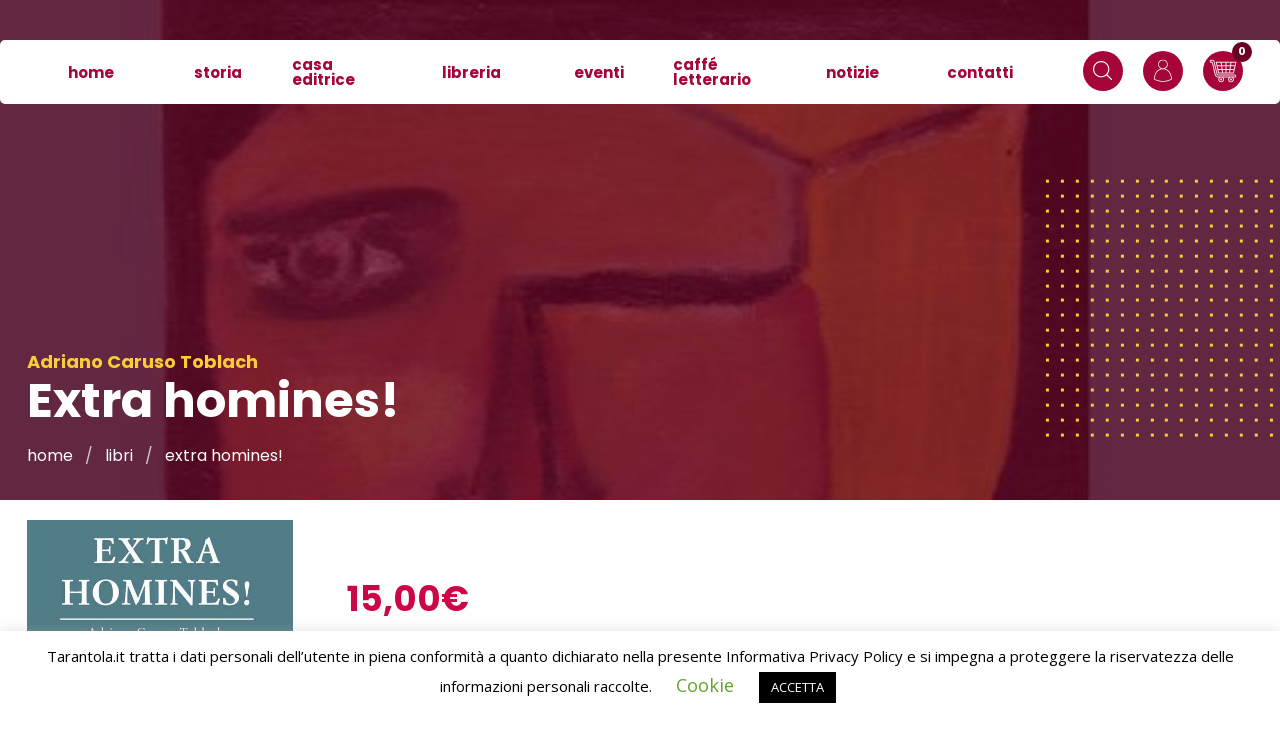

--- FILE ---
content_type: text/html; charset=UTF-8
request_url: https://www.tarantola.it/product/extra-homines/
body_size: 50606
content:
<!DOCTYPE html>
<html lang="it-IT" class="no-js">
	<head>
		<meta charset="UTF-8" />
		<meta http-equiv="X-UA-Compatible" content="IE=edge">
<script type="text/javascript">
/* <![CDATA[ */
 var gform;gform||(document.addEventListener("gform_main_scripts_loaded",function(){gform.scriptsLoaded=!0}),window.addEventListener("DOMContentLoaded",function(){gform.domLoaded=!0}),gform={domLoaded:!1,scriptsLoaded:!1,initializeOnLoaded:function(o){gform.domLoaded&&gform.scriptsLoaded?o():!gform.domLoaded&&gform.scriptsLoaded?window.addEventListener("DOMContentLoaded",o):document.addEventListener("gform_main_scripts_loaded",o)},hooks:{action:{},filter:{}},addAction:function(o,n,r,t){gform.addHook("action",o,n,r,t)},addFilter:function(o,n,r,t){gform.addHook("filter",o,n,r,t)},doAction:function(o){gform.doHook("action",o,arguments)},applyFilters:function(o){return gform.doHook("filter",o,arguments)},removeAction:function(o,n){gform.removeHook("action",o,n)},removeFilter:function(o,n,r){gform.removeHook("filter",o,n,r)},addHook:function(o,n,r,t,i){null==gform.hooks[o][n]&&(gform.hooks[o][n]=[]);var e=gform.hooks[o][n];null==i&&(i=n+"_"+e.length),gform.hooks[o][n].push({tag:i,callable:r,priority:t=null==t?10:t})},doHook:function(n,o,r){var t;if(r=Array.prototype.slice.call(r,1),null!=gform.hooks[n][o]&&((o=gform.hooks[n][o]).sort(function(o,n){return o.priority-n.priority}),o.forEach(function(o){"function"!=typeof(t=o.callable)&&(t=window[t]),"action"==n?t.apply(null,r):r[0]=t.apply(null,r)})),"filter"==n)return r[0]},removeHook:function(o,n,t,i){var r;null!=gform.hooks[o][n]&&(r=(r=gform.hooks[o][n]).filter(function(o,n,r){return!!(null!=i&&i!=o.tag||null!=t&&t!=o.priority)}),gform.hooks[o][n]=r)}}); 
/* ]]> */
</script>

		<meta name="viewport" content="width=device-width, initial-scale=1.0" />
		<meta name="format-detection" content="telephone=no">

		<title>Extra homines! | Libreria Tarantola 1899</title>
	<style>img:is([sizes="auto" i], [sizes^="auto," i]) { contain-intrinsic-size: 3000px 1500px }</style>
	
<!-- Google Tag Manager for WordPress by gtm4wp.com -->
<script data-cfasync="false" data-pagespeed-no-defer>
	var gtm4wp_datalayer_name = "dataLayer";
	var dataLayer = dataLayer || [];
	const gtm4wp_use_sku_instead = false;
	const gtm4wp_currency = 'EUR';
	const gtm4wp_product_per_impression = false;
	const gtm4wp_clear_ecommerce = false;
	const gtm4wp_datalayer_max_timeout = 2000;
</script>
<!-- End Google Tag Manager for WordPress by gtm4wp.com --><script>window._wca = window._wca || [];</script>
<meta name="robots" content="max-snippet:-1,max-image-preview:standard,max-video-preview:-1" />
<link rel="canonical" href="https://www.tarantola.it/product/extra-homines/" />
<meta name="description" content="Per sua propria natura, lo scopo precipuo della scrittura aforismatica &egrave; coinvolgere totalmente chi legge. Attraverso un vortice senza pause&#8230;" />
<meta property="og:type" content="product" />
<meta property="og:locale" content="it_IT" />
<meta property="og:site_name" content="Libreria Tarantola 1899" />
<meta property="og:title" content="Extra homines! | Libreria Tarantola 1899" />
<meta property="og:description" content="Per sua propria natura, lo scopo precipuo della scrittura aforismatica &egrave; coinvolgere totalmente chi legge. Attraverso un vortice senza pause, gli aforismi di Extra Homines! (Fuori gli uomini!" />
<meta property="og:url" content="https://www.tarantola.it/product/extra-homines/" />
<meta property="og:image" content="https://www.tarantola.it/wp-content/uploads/2020/06/caruso.jpg" />
<meta property="og:image:width" content="500" />
<meta property="og:image:height" content="696" />
<meta property="article:published_time" content="2020-06-27T14:59:40+00:00" />
<meta property="article:modified_time" content="2021-05-04T16:24:53+00:00" />
<meta name="twitter:card" content="summary_large_image" />
<meta name="twitter:title" content="Extra homines! | Libreria Tarantola 1899" />
<meta name="twitter:description" content="Per sua propria natura, lo scopo precipuo della scrittura aforismatica &egrave; coinvolgere totalmente chi legge. Attraverso un vortice senza pause, gli aforismi di Extra Homines! (Fuori gli uomini!" />
<meta name="twitter:image" content="https://www.tarantola.it/wp-content/uploads/2020/06/caruso.jpg" />
<script type="application/ld+json">{"@context":"https://schema.org","@graph":[{"@type":"WebSite","@id":"https://www.tarantola.it/#/schema/WebSite","url":"https://www.tarantola.it/","name":"Libreria Tarantola 1899","description":"La cultura del libro da tre generazioni","inLanguage":"it-IT","potentialAction":{"@type":"SearchAction","target":{"@type":"EntryPoint","urlTemplate":"https://www.tarantola.it/search/{search_term_string}/"},"query-input":"required name=search_term_string"},"publisher":{"@type":"Organization","@id":"https://www.tarantola.it/#/schema/Organization","name":"Libreria Tarantola 1899","url":"https://www.tarantola.it/"}},{"@type":"WebPage","@id":"https://www.tarantola.it/product/extra-homines/","url":"https://www.tarantola.it/product/extra-homines/","name":"Extra homines! | Libreria Tarantola 1899","description":"Per sua propria natura, lo scopo precipuo della scrittura aforismatica &egrave; coinvolgere totalmente chi legge. Attraverso un vortice senza pause&#8230;","inLanguage":"it-IT","isPartOf":{"@id":"https://www.tarantola.it/#/schema/WebSite"},"breadcrumb":{"@type":"BreadcrumbList","@id":"https://www.tarantola.it/#/schema/BreadcrumbList","itemListElement":[{"@type":"ListItem","position":1,"item":"https://www.tarantola.it/","name":"Libreria Tarantola 1899"},{"@type":"ListItem","position":2,"item":"https://www.tarantola.it/libreria/","name":"Shop"},{"@type":"ListItem","position":3,"name":"Extra homines!"}]},"potentialAction":{"@type":"ReadAction","target":"https://www.tarantola.it/product/extra-homines/"},"datePublished":"2020-06-27T14:59:40+00:00","dateModified":"2021-05-04T16:24:53+00:00"}]}</script>
<link rel='dns-prefetch' href='//stats.wp.com' />
<link rel='dns-prefetch' href='//fonts.googleapis.com' />
<link rel='stylesheet' id='wp-block-library-css' href='https://www.tarantola.it/wp-includes/css/dist/block-library/style.min.css?ver=6.8.3' type='text/css' media='all' />
<style id='classic-theme-styles-inline-css' type='text/css'>
/*! This file is auto-generated */
.wp-block-button__link{color:#fff;background-color:#32373c;border-radius:9999px;box-shadow:none;text-decoration:none;padding:calc(.667em + 2px) calc(1.333em + 2px);font-size:1.125em}.wp-block-file__button{background:#32373c;color:#fff;text-decoration:none}
</style>
<link rel='stylesheet' id='mediaelement-css' href='https://www.tarantola.it/wp-includes/js/mediaelement/mediaelementplayer-legacy.min.css?ver=4.2.17' type='text/css' media='all' />
<link rel='stylesheet' id='wp-mediaelement-css' href='https://www.tarantola.it/wp-includes/js/mediaelement/wp-mediaelement.min.css?ver=6.8.3' type='text/css' media='all' />
<style id='jetpack-sharing-buttons-style-inline-css' type='text/css'>
.jetpack-sharing-buttons__services-list{display:flex;flex-direction:row;flex-wrap:wrap;gap:0;list-style-type:none;margin:5px;padding:0}.jetpack-sharing-buttons__services-list.has-small-icon-size{font-size:12px}.jetpack-sharing-buttons__services-list.has-normal-icon-size{font-size:16px}.jetpack-sharing-buttons__services-list.has-large-icon-size{font-size:24px}.jetpack-sharing-buttons__services-list.has-huge-icon-size{font-size:36px}@media print{.jetpack-sharing-buttons__services-list{display:none!important}}.editor-styles-wrapper .wp-block-jetpack-sharing-buttons{gap:0;padding-inline-start:0}ul.jetpack-sharing-buttons__services-list.has-background{padding:1.25em 2.375em}
</style>
<style id='global-styles-inline-css' type='text/css'>
:root{--wp--preset--aspect-ratio--square: 1;--wp--preset--aspect-ratio--4-3: 4/3;--wp--preset--aspect-ratio--3-4: 3/4;--wp--preset--aspect-ratio--3-2: 3/2;--wp--preset--aspect-ratio--2-3: 2/3;--wp--preset--aspect-ratio--16-9: 16/9;--wp--preset--aspect-ratio--9-16: 9/16;--wp--preset--color--black: #000000;--wp--preset--color--cyan-bluish-gray: #abb8c3;--wp--preset--color--white: #ffffff;--wp--preset--color--pale-pink: #f78da7;--wp--preset--color--vivid-red: #cf2e2e;--wp--preset--color--luminous-vivid-orange: #ff6900;--wp--preset--color--luminous-vivid-amber: #fcb900;--wp--preset--color--light-green-cyan: #7bdcb5;--wp--preset--color--vivid-green-cyan: #00d084;--wp--preset--color--pale-cyan-blue: #8ed1fc;--wp--preset--color--vivid-cyan-blue: #0693e3;--wp--preset--color--vivid-purple: #9b51e0;--wp--preset--color--primary: #6b0224;--wp--preset--color--secondary: #e7b308;--wp--preset--color--gray: #e6e6e6;--wp--preset--color--bordeaux-medium: #a50538;--wp--preset--color--giallo-medium: #facc37;--wp--preset--gradient--vivid-cyan-blue-to-vivid-purple: linear-gradient(135deg,rgba(6,147,227,1) 0%,rgb(155,81,224) 100%);--wp--preset--gradient--light-green-cyan-to-vivid-green-cyan: linear-gradient(135deg,rgb(122,220,180) 0%,rgb(0,208,130) 100%);--wp--preset--gradient--luminous-vivid-amber-to-luminous-vivid-orange: linear-gradient(135deg,rgba(252,185,0,1) 0%,rgba(255,105,0,1) 100%);--wp--preset--gradient--luminous-vivid-orange-to-vivid-red: linear-gradient(135deg,rgba(255,105,0,1) 0%,rgb(207,46,46) 100%);--wp--preset--gradient--very-light-gray-to-cyan-bluish-gray: linear-gradient(135deg,rgb(238,238,238) 0%,rgb(169,184,195) 100%);--wp--preset--gradient--cool-to-warm-spectrum: linear-gradient(135deg,rgb(74,234,220) 0%,rgb(151,120,209) 20%,rgb(207,42,186) 40%,rgb(238,44,130) 60%,rgb(251,105,98) 80%,rgb(254,248,76) 100%);--wp--preset--gradient--blush-light-purple: linear-gradient(135deg,rgb(255,206,236) 0%,rgb(152,150,240) 100%);--wp--preset--gradient--blush-bordeaux: linear-gradient(135deg,rgb(254,205,165) 0%,rgb(254,45,45) 50%,rgb(107,0,62) 100%);--wp--preset--gradient--luminous-dusk: linear-gradient(135deg,rgb(255,203,112) 0%,rgb(199,81,192) 50%,rgb(65,88,208) 100%);--wp--preset--gradient--pale-ocean: linear-gradient(135deg,rgb(255,245,203) 0%,rgb(182,227,212) 50%,rgb(51,167,181) 100%);--wp--preset--gradient--electric-grass: linear-gradient(135deg,rgb(202,248,128) 0%,rgb(113,206,126) 100%);--wp--preset--gradient--midnight: linear-gradient(135deg,rgb(2,3,129) 0%,rgb(40,116,252) 100%);--wp--preset--font-size--small: 13px;--wp--preset--font-size--medium: 20px;--wp--preset--font-size--large: 36px;--wp--preset--font-size--x-large: 42px;--wp--preset--spacing--20: 0.44rem;--wp--preset--spacing--30: 0.67rem;--wp--preset--spacing--40: 1rem;--wp--preset--spacing--50: 1.5rem;--wp--preset--spacing--60: 2.25rem;--wp--preset--spacing--70: 3.38rem;--wp--preset--spacing--80: 5.06rem;--wp--preset--shadow--natural: 6px 6px 9px rgba(0, 0, 0, 0.2);--wp--preset--shadow--deep: 12px 12px 50px rgba(0, 0, 0, 0.4);--wp--preset--shadow--sharp: 6px 6px 0px rgba(0, 0, 0, 0.2);--wp--preset--shadow--outlined: 6px 6px 0px -3px rgba(255, 255, 255, 1), 6px 6px rgba(0, 0, 0, 1);--wp--preset--shadow--crisp: 6px 6px 0px rgba(0, 0, 0, 1);}:where(.is-layout-flex){gap: 0.5em;}:where(.is-layout-grid){gap: 0.5em;}body .is-layout-flex{display: flex;}.is-layout-flex{flex-wrap: wrap;align-items: center;}.is-layout-flex > :is(*, div){margin: 0;}body .is-layout-grid{display: grid;}.is-layout-grid > :is(*, div){margin: 0;}:where(.wp-block-columns.is-layout-flex){gap: 2em;}:where(.wp-block-columns.is-layout-grid){gap: 2em;}:where(.wp-block-post-template.is-layout-flex){gap: 1.25em;}:where(.wp-block-post-template.is-layout-grid){gap: 1.25em;}.has-black-color{color: var(--wp--preset--color--black) !important;}.has-cyan-bluish-gray-color{color: var(--wp--preset--color--cyan-bluish-gray) !important;}.has-white-color{color: var(--wp--preset--color--white) !important;}.has-pale-pink-color{color: var(--wp--preset--color--pale-pink) !important;}.has-vivid-red-color{color: var(--wp--preset--color--vivid-red) !important;}.has-luminous-vivid-orange-color{color: var(--wp--preset--color--luminous-vivid-orange) !important;}.has-luminous-vivid-amber-color{color: var(--wp--preset--color--luminous-vivid-amber) !important;}.has-light-green-cyan-color{color: var(--wp--preset--color--light-green-cyan) !important;}.has-vivid-green-cyan-color{color: var(--wp--preset--color--vivid-green-cyan) !important;}.has-pale-cyan-blue-color{color: var(--wp--preset--color--pale-cyan-blue) !important;}.has-vivid-cyan-blue-color{color: var(--wp--preset--color--vivid-cyan-blue) !important;}.has-vivid-purple-color{color: var(--wp--preset--color--vivid-purple) !important;}.has-black-background-color{background-color: var(--wp--preset--color--black) !important;}.has-cyan-bluish-gray-background-color{background-color: var(--wp--preset--color--cyan-bluish-gray) !important;}.has-white-background-color{background-color: var(--wp--preset--color--white) !important;}.has-pale-pink-background-color{background-color: var(--wp--preset--color--pale-pink) !important;}.has-vivid-red-background-color{background-color: var(--wp--preset--color--vivid-red) !important;}.has-luminous-vivid-orange-background-color{background-color: var(--wp--preset--color--luminous-vivid-orange) !important;}.has-luminous-vivid-amber-background-color{background-color: var(--wp--preset--color--luminous-vivid-amber) !important;}.has-light-green-cyan-background-color{background-color: var(--wp--preset--color--light-green-cyan) !important;}.has-vivid-green-cyan-background-color{background-color: var(--wp--preset--color--vivid-green-cyan) !important;}.has-pale-cyan-blue-background-color{background-color: var(--wp--preset--color--pale-cyan-blue) !important;}.has-vivid-cyan-blue-background-color{background-color: var(--wp--preset--color--vivid-cyan-blue) !important;}.has-vivid-purple-background-color{background-color: var(--wp--preset--color--vivid-purple) !important;}.has-black-border-color{border-color: var(--wp--preset--color--black) !important;}.has-cyan-bluish-gray-border-color{border-color: var(--wp--preset--color--cyan-bluish-gray) !important;}.has-white-border-color{border-color: var(--wp--preset--color--white) !important;}.has-pale-pink-border-color{border-color: var(--wp--preset--color--pale-pink) !important;}.has-vivid-red-border-color{border-color: var(--wp--preset--color--vivid-red) !important;}.has-luminous-vivid-orange-border-color{border-color: var(--wp--preset--color--luminous-vivid-orange) !important;}.has-luminous-vivid-amber-border-color{border-color: var(--wp--preset--color--luminous-vivid-amber) !important;}.has-light-green-cyan-border-color{border-color: var(--wp--preset--color--light-green-cyan) !important;}.has-vivid-green-cyan-border-color{border-color: var(--wp--preset--color--vivid-green-cyan) !important;}.has-pale-cyan-blue-border-color{border-color: var(--wp--preset--color--pale-cyan-blue) !important;}.has-vivid-cyan-blue-border-color{border-color: var(--wp--preset--color--vivid-cyan-blue) !important;}.has-vivid-purple-border-color{border-color: var(--wp--preset--color--vivid-purple) !important;}.has-vivid-cyan-blue-to-vivid-purple-gradient-background{background: var(--wp--preset--gradient--vivid-cyan-blue-to-vivid-purple) !important;}.has-light-green-cyan-to-vivid-green-cyan-gradient-background{background: var(--wp--preset--gradient--light-green-cyan-to-vivid-green-cyan) !important;}.has-luminous-vivid-amber-to-luminous-vivid-orange-gradient-background{background: var(--wp--preset--gradient--luminous-vivid-amber-to-luminous-vivid-orange) !important;}.has-luminous-vivid-orange-to-vivid-red-gradient-background{background: var(--wp--preset--gradient--luminous-vivid-orange-to-vivid-red) !important;}.has-very-light-gray-to-cyan-bluish-gray-gradient-background{background: var(--wp--preset--gradient--very-light-gray-to-cyan-bluish-gray) !important;}.has-cool-to-warm-spectrum-gradient-background{background: var(--wp--preset--gradient--cool-to-warm-spectrum) !important;}.has-blush-light-purple-gradient-background{background: var(--wp--preset--gradient--blush-light-purple) !important;}.has-blush-bordeaux-gradient-background{background: var(--wp--preset--gradient--blush-bordeaux) !important;}.has-luminous-dusk-gradient-background{background: var(--wp--preset--gradient--luminous-dusk) !important;}.has-pale-ocean-gradient-background{background: var(--wp--preset--gradient--pale-ocean) !important;}.has-electric-grass-gradient-background{background: var(--wp--preset--gradient--electric-grass) !important;}.has-midnight-gradient-background{background: var(--wp--preset--gradient--midnight) !important;}.has-small-font-size{font-size: var(--wp--preset--font-size--small) !important;}.has-medium-font-size{font-size: var(--wp--preset--font-size--medium) !important;}.has-large-font-size{font-size: var(--wp--preset--font-size--large) !important;}.has-x-large-font-size{font-size: var(--wp--preset--font-size--x-large) !important;}
:where(.wp-block-post-template.is-layout-flex){gap: 1.25em;}:where(.wp-block-post-template.is-layout-grid){gap: 1.25em;}
:where(.wp-block-columns.is-layout-flex){gap: 2em;}:where(.wp-block-columns.is-layout-grid){gap: 2em;}
:root :where(.wp-block-pullquote){font-size: 1.5em;line-height: 1.6;}
</style>
<link rel='stylesheet' id='cookie-law-info-css' href='https://www.tarantola.it/wp-content/plugins/cookie-law-info/legacy/public/css/cookie-law-info-public.css?ver=3.3.6' type='text/css' media='all' />
<link rel='stylesheet' id='cookie-law-info-gdpr-css' href='https://www.tarantola.it/wp-content/plugins/cookie-law-info/legacy/public/css/cookie-law-info-gdpr.css?ver=3.3.6' type='text/css' media='all' />
<link rel='stylesheet' id='sow-google-map-default-b7b0803e9773-css' href='https://www.tarantola.it/wp-content/uploads/siteorigin-widgets/sow-google-map-default-b7b0803e9773.css?ver=6.8.3' type='text/css' media='all' />
<link rel='stylesheet' id='photoswipe-css' href='https://www.tarantola.it/wp-content/plugins/woocommerce/assets/css/photoswipe/photoswipe.min.css?ver=10.3.7' type='text/css' media='all' />
<link rel='stylesheet' id='photoswipe-default-skin-css' href='https://www.tarantola.it/wp-content/plugins/woocommerce/assets/css/photoswipe/default-skin/default-skin.min.css?ver=10.3.7' type='text/css' media='all' />
<style id='woocommerce-inline-inline-css' type='text/css'>
.woocommerce form .form-row .required { visibility: visible; }
</style>
<link rel='stylesheet' id='brands-styles-css' href='https://www.tarantola.it/wp-content/plugins/woocommerce/assets/css/brands.css?ver=10.3.7' type='text/css' media='all' />
<link rel='stylesheet' id='wh-fonts-css' href='https://fonts.googleapis.com/css?family=Open+Sans:400,700|Poppins:400,700&#038;display=swap' type='text/css' media='all' />
<link rel='stylesheet' id='wh-theme-style-css' href='https://www.tarantola.it/wp-content/themes/wh-theme/style.css?ver=1717001906' type='text/css' media='all' />
<style id='wh-theme-style-inline-css' type='text/css'>
@font-face {
			font-family: "star";
			src: url("https://www.tarantola.it/wp-content/plugins/woocommerce/assets/fonts/star.eot");
			src: url("https://www.tarantola.it/wp-content/plugins/woocommerce/assets/fonts/star.eot?#iefix") format("embedded-opentype"),
				url("https://www.tarantola.it/wp-content/plugins/woocommerce/assets/fonts/star.woff") format("woff"),
				url("https://www.tarantola.it/wp-content/plugins/woocommerce/assets/fonts/star.ttf") format("truetype"),
				url("https://www.tarantola.it/wp-content/plugins/woocommerce/assets/fonts/star.svg#star") format("svg");
			font-weight: normal;
			font-style: normal;
		}
</style>
<link rel='stylesheet' id='wpdreams-asl-basic-css' href='https://www.tarantola.it/wp-content/plugins/ajax-search-lite/css/style.basic.css?ver=4.13.4' type='text/css' media='all' />
<style id='wpdreams-asl-basic-inline-css' type='text/css'>

					div[id*='ajaxsearchlitesettings'].searchsettings .asl_option_inner label {
						font-size: 0px !important;
						color: rgba(0, 0, 0, 0);
					}
					div[id*='ajaxsearchlitesettings'].searchsettings .asl_option_inner label:after {
						font-size: 11px !important;
						position: absolute;
						top: 0;
						left: 0;
						z-index: 1;
					}
					.asl_w_container {
						width: 100%;
						margin: 0px 0px 0px 0px;
						min-width: 200px;
					}
					div[id*='ajaxsearchlite'].asl_m {
						width: 100%;
					}
					div[id*='ajaxsearchliteres'].wpdreams_asl_results div.resdrg span.highlighted {
						font-weight: bold;
						color: rgba(217, 49, 43, 1);
						background-color: rgba(238, 238, 238, 1);
					}
					div[id*='ajaxsearchliteres'].wpdreams_asl_results .results img.asl_image {
						width: 70px;
						height: 70px;
						object-fit: cover;
					}
					div[id*='ajaxsearchlite'].asl_r .results {
						max-height: none;
					}
					div[id*='ajaxsearchlite'].asl_r {
						position: absolute;
					}
				
						div.asl_r.asl_w.vertical .results .item::after {
							display: block;
							position: absolute;
							bottom: 0;
							content: '';
							height: 1px;
							width: 100%;
							background: #D8D8D8;
						}
						div.asl_r.asl_w.vertical .results .item.asl_last_item::after {
							display: none;
						}
					
</style>
<link rel='stylesheet' id='wpdreams-asl-instance-css' href='https://www.tarantola.it/wp-content/plugins/ajax-search-lite/css/style-underline.css?ver=4.13.4' type='text/css' media='all' />
<script type="text/javascript" src="https://www.tarantola.it/wp-includes/js/tinymce/tinymce.min.js?ver=49110-20250317" id="wp-tinymce-root-js"></script>
<script type="text/javascript" src="https://www.tarantola.it/wp-includes/js/tinymce/plugins/compat3x/plugin.min.js?ver=49110-20250317" id="wp-tinymce-js"></script>
<script type="text/javascript" src="https://www.tarantola.it/wp-includes/js/jquery/jquery.min.js?ver=3.7.1" id="jquery-core-js"></script>
<script type="text/javascript" src="https://www.tarantola.it/wp-includes/js/jquery/jquery-migrate.min.js?ver=3.4.1" id="jquery-migrate-js"></script>
<script type="text/javascript" id="cookie-law-info-js-extra">
/* <![CDATA[ */
var Cli_Data = {"nn_cookie_ids":[],"cookielist":[],"non_necessary_cookies":[],"ccpaEnabled":"","ccpaRegionBased":"","ccpaBarEnabled":"","strictlyEnabled":["necessary","obligatoire"],"ccpaType":"gdpr","js_blocking":"","custom_integration":"","triggerDomRefresh":"","secure_cookies":""};
var cli_cookiebar_settings = {"animate_speed_hide":"500","animate_speed_show":"500","background":"#FFF","border":"#b1a6a6c2","border_on":"","button_1_button_colour":"#000","button_1_button_hover":"#000000","button_1_link_colour":"#fff","button_1_as_button":"1","button_1_new_win":"","button_2_button_colour":"#333","button_2_button_hover":"#292929","button_2_link_colour":"#444","button_2_as_button":"","button_2_hidebar":"","button_3_button_colour":"#000","button_3_button_hover":"#000000","button_3_link_colour":"#fff","button_3_as_button":"1","button_3_new_win":"","button_4_button_colour":"#000","button_4_button_hover":"#000000","button_4_link_colour":"#62a329","button_4_as_button":"","button_7_button_colour":"#61a229","button_7_button_hover":"#4e8221","button_7_link_colour":"#fff","button_7_as_button":"1","button_7_new_win":"","font_family":"inherit","header_fix":"","notify_animate_hide":"1","notify_animate_show":"","notify_div_id":"#cookie-law-info-bar","notify_position_horizontal":"right","notify_position_vertical":"bottom","scroll_close":"","scroll_close_reload":"","accept_close_reload":"","reject_close_reload":"","showagain_tab":"1","showagain_background":"#fff","showagain_border":"#000","showagain_div_id":"#cookie-law-info-again","showagain_x_position":"100px","text":"#000","show_once_yn":"","show_once":"10000","logging_on":"","as_popup":"","popup_overlay":"1","bar_heading_text":"","cookie_bar_as":"banner","popup_showagain_position":"bottom-right","widget_position":"left"};
var log_object = {"ajax_url":"https:\/\/www.tarantola.it\/wp-admin\/admin-ajax.php"};
/* ]]> */
</script>
<script type="text/javascript" src="https://www.tarantola.it/wp-content/plugins/cookie-law-info/legacy/public/js/cookie-law-info-public.js?ver=3.3.6" id="cookie-law-info-js"></script>
<script type="text/javascript" src="https://www.tarantola.it/wp-content/plugins/woocommerce/assets/js/jquery-blockui/jquery.blockUI.min.js?ver=2.7.0-wc.10.3.7" id="wc-jquery-blockui-js" defer="defer" data-wp-strategy="defer"></script>
<script type="text/javascript" id="wc-add-to-cart-js-extra">
/* <![CDATA[ */
var wc_add_to_cart_params = {"ajax_url":"\/wp-admin\/admin-ajax.php","wc_ajax_url":"\/?wc-ajax=%%endpoint%%","i18n_view_cart":"Visualizza carrello","cart_url":"https:\/\/www.tarantola.it\/cart\/","is_cart":"","cart_redirect_after_add":"no"};
/* ]]> */
</script>
<script type="text/javascript" src="https://www.tarantola.it/wp-content/plugins/woocommerce/assets/js/frontend/add-to-cart.min.js?ver=10.3.7" id="wc-add-to-cart-js" defer="defer" data-wp-strategy="defer"></script>
<script type="text/javascript" src="https://www.tarantola.it/wp-content/plugins/woocommerce/assets/js/flexslider/jquery.flexslider.min.js?ver=2.7.2-wc.10.3.7" id="wc-flexslider-js" defer="defer" data-wp-strategy="defer"></script>
<script type="text/javascript" src="https://www.tarantola.it/wp-content/plugins/woocommerce/assets/js/photoswipe/photoswipe.min.js?ver=4.1.1-wc.10.3.7" id="wc-photoswipe-js" defer="defer" data-wp-strategy="defer"></script>
<script type="text/javascript" src="https://www.tarantola.it/wp-content/plugins/woocommerce/assets/js/photoswipe/photoswipe-ui-default.min.js?ver=4.1.1-wc.10.3.7" id="wc-photoswipe-ui-default-js" defer="defer" data-wp-strategy="defer"></script>
<script type="text/javascript" id="wc-single-product-js-extra">
/* <![CDATA[ */
var wc_single_product_params = {"i18n_required_rating_text":"Seleziona una valutazione","i18n_rating_options":["1 stella su 5","2 stelle su 5","3 stelle su 5","4 stelle su 5","5 stelle su 5"],"i18n_product_gallery_trigger_text":"Visualizza la galleria di immagini a schermo intero","review_rating_required":"yes","flexslider":{"rtl":false,"animation":"slide","smoothHeight":true,"directionNav":false,"controlNav":"thumbnails","slideshow":false,"animationSpeed":500,"animationLoop":false,"allowOneSlide":false},"zoom_enabled":"","zoom_options":[],"photoswipe_enabled":"1","photoswipe_options":{"shareEl":false,"closeOnScroll":false,"history":false,"hideAnimationDuration":0,"showAnimationDuration":0},"flexslider_enabled":"1"};
/* ]]> */
</script>
<script type="text/javascript" src="https://www.tarantola.it/wp-content/plugins/woocommerce/assets/js/frontend/single-product.min.js?ver=10.3.7" id="wc-single-product-js" defer="defer" data-wp-strategy="defer"></script>
<script type="text/javascript" src="https://www.tarantola.it/wp-content/plugins/woocommerce/assets/js/js-cookie/js.cookie.min.js?ver=2.1.4-wc.10.3.7" id="wc-js-cookie-js" defer="defer" data-wp-strategy="defer"></script>
<script type="text/javascript" id="woocommerce-js-extra">
/* <![CDATA[ */
var woocommerce_params = {"ajax_url":"\/wp-admin\/admin-ajax.php","wc_ajax_url":"\/?wc-ajax=%%endpoint%%","i18n_password_show":"Mostra password","i18n_password_hide":"Nascondi password"};
/* ]]> */
</script>
<script type="text/javascript" src="https://www.tarantola.it/wp-content/plugins/woocommerce/assets/js/frontend/woocommerce.min.js?ver=10.3.7" id="woocommerce-js" defer="defer" data-wp-strategy="defer"></script>
<script type="text/javascript" id="WCPAY_ASSETS-js-extra">
/* <![CDATA[ */
var wcpayAssets = {"url":"https:\/\/www.tarantola.it\/wp-content\/plugins\/woocommerce-payments\/dist\/"};
/* ]]> */
</script>
<script type="text/javascript" src="https://stats.wp.com/s-202604.js" id="woocommerce-analytics-js" defer="defer" data-wp-strategy="defer"></script>
<script type="text/javascript" src="https://www.tarantola.it/wp-content/plugins/so-widgets-bundle/js/sow.google-map.min.js?ver=1.70.1" id="sow-google-map-js"></script>
<link rel="https://api.w.org/" href="https://www.tarantola.it/wp-json/" /><link rel="alternate" title="JSON" type="application/json" href="https://www.tarantola.it/wp-json/wp/v2/product/948" /><link rel="alternate" title="oEmbed (JSON)" type="application/json+oembed" href="https://www.tarantola.it/wp-json/oembed/1.0/embed?url=https%3A%2F%2Fwww.tarantola.it%2Fproduct%2Fextra-homines%2F" />
<link rel="alternate" title="oEmbed (XML)" type="text/xml+oembed" href="https://www.tarantola.it/wp-json/oembed/1.0/embed?url=https%3A%2F%2Fwww.tarantola.it%2Fproduct%2Fextra-homines%2F&#038;format=xml" />

<!-- This website runs the Product Feed PRO for WooCommerce by AdTribes.io plugin - version woocommercesea_option_installed_version -->
	<style>img#wpstats{display:none}</style>
		
<!-- Google Tag Manager for WordPress by gtm4wp.com -->
<!-- GTM Container placement set to footer -->
<script data-cfasync="false" data-pagespeed-no-defer>
	var dataLayer_content = {"productRatingCounts":[],"productAverageRating":0,"productReviewCount":0,"productType":"simple","productIsVariable":0};
	dataLayer.push( dataLayer_content );
</script>
<script data-cfasync="false" data-pagespeed-no-defer>
(function(w,d,s,l,i){w[l]=w[l]||[];w[l].push({'gtm.start':
new Date().getTime(),event:'gtm.js'});var f=d.getElementsByTagName(s)[0],
j=d.createElement(s),dl=l!='dataLayer'?'&l='+l:'';j.async=true;j.src=
'//www.googletagmanager.com/gtm.js?id='+i+dl;f.parentNode.insertBefore(j,f);
})(window,document,'script','dataLayer','GTM-MJC4CGW');
</script>
<!-- End Google Tag Manager for WordPress by gtm4wp.com -->	<noscript><style>.woocommerce-product-gallery{ opacity: 1 !important; }</style></noscript>
					<link rel="preconnect" href="https://fonts.gstatic.com" crossorigin />
				<link rel="preload" as="style" href="//fonts.googleapis.com/css?family=Open+Sans&display=swap" />
								<link rel="stylesheet" href="//fonts.googleapis.com/css?family=Open+Sans&display=swap" media="all" />
				<style type="text/css">.broken_link, a.broken_link {
	text-decoration: line-through;
}</style><link rel="icon" href="https://www.tarantola.it/wp-content/uploads/2021/10/icon-100x100.png" sizes="32x32" />
<link rel="icon" href="https://www.tarantola.it/wp-content/uploads/2021/10/icon.png" sizes="192x192" />
<link rel="apple-touch-icon" href="https://www.tarantola.it/wp-content/uploads/2021/10/icon.png" />
<meta name="msapplication-TileImage" content="https://www.tarantola.it/wp-content/uploads/2021/10/icon.png" />
		<style type="text/css" id="wp-custom-css">
			.section-title {
  margin-top: 250px; /* aumenta o diminuisci il valore a piacere */
}
		</style>
			</head>

	<body class="wp-singular product-template-default single single-product postid-948 wp-theme-wh-theme theme-wh-theme woocommerce woocommerce-page woocommerce-no-js header-transparent header-sticky woocommerce-active">
		
<div class="off-canvas-wrapper">

	
<nav class="off-canvas-menu  hide-for-xlarge off-canvas position-left" id="off-canvas" data-content-scroll="false" data-off-canvas data-auto-focus="false" data-transition="slide" role="navigation">
	<div class="off-canvas-close-button-container">
		<button class="close-button" aria-label="Close menu" type="button" data-close>
			<span aria-hidden="true">&times;</span>
		</button>
	</div>
	<ul id="menu-primario" class="vertical menu accordion-menu" data-accordion-menu data-submenu-toggle="true"><li id="menu-item-240" class="menu-item menu-item-type-post_type menu-item-object-page menu-item-home menu-item-240"><a href="https://www.tarantola.it/">Home</a></li>
<li id="menu-item-11" class="menu-item menu-item-type-post_type menu-item-object-page menu-item-11"><a href="https://www.tarantola.it/about/">Storia</a></li>
<li id="menu-item-181" class="menu-item menu-item-type-post_type menu-item-object-servizi menu-item-181"><a href="https://www.tarantola.it/servizi/casa-editrice-tarantola/">Casa Editrice</a></li>
<li id="menu-item-180" class="menu-item menu-item-type-post_type menu-item-object-page current_page_parent menu-item-180"><a href="https://www.tarantola.it/libreria/">Libreria</a></li>
<li id="menu-item-12449" class="menu-item menu-item-type-post_type_archive menu-item-object-eventi menu-item-12449"><a href="https://www.tarantola.it/eventi/">Eventi</a></li>
<li id="menu-item-183" class="menu-item menu-item-type-post_type menu-item-object-servizi menu-item-183"><a href="https://www.tarantola.it/servizi/caffe-letterario/">Caffé Letterario</a></li>
<li id="menu-item-15" class="menu-item menu-item-type-post_type menu-item-object-page menu-item-15"><a href="https://www.tarantola.it/news/">Notizie</a></li>
<li id="menu-item-13" class="menu-item menu-item-type-post_type menu-item-object-page menu-item-13"><a href="https://www.tarantola.it/contatti/">Contatti</a></li>
	<li class="site-header-search menu-item show-for-xlarge has-ico">
		<a aria-label="Cerca" type="button" data-toggle="searchTop"><span class="round-container"><?xml version="1.0" encoding="UTF-8"?>
<svg width="20px" height="20px" viewBox="0 0 20 20" version="1.1" xmlns="http://www.w3.org/2000/svg" xmlns:xlink="http://www.w3.org/1999/xlink">
    <g id="Symbols" stroke="none" stroke-width="1" fill="none" fill-rule="evenodd">
        <g id="icona-/-barra-di-ricerca" transform="translate(-11.000000, -11.000000)" fill="#FFFFFF" fill-rule="nonzero">
            <g transform="translate(0.800000, 0.800000)" id="Shape">
                <path d="M29.199625,28.39 L24.541625,23.732 C25.791125,22.2955 26.547625,20.42125 26.547625,18.37275 C26.547625,13.8635 22.879875,10.2 18.374875,10.2 C13.865625,10.2 10.202125,13.86775 10.202125,18.37275 C10.202125,22.87775 13.869875,26.5455 18.374875,26.5455 C20.423375,26.5455 22.297625,25.789 23.734125,24.5395 L28.392125,29.1975 C28.502625,29.308 28.651375,29.3675 28.795875,29.3675 C28.940375,29.3675 29.089125,29.31225 29.199625,29.1975 C29.420625,28.9765 29.420625,28.611 29.199625,28.39 Z M11.345375,18.37275 C11.345375,14.49675 14.498875,11.3475 18.370625,11.3475 C22.246625,11.3475 25.395875,14.501 25.395875,18.37275 C25.395875,22.2445 22.246625,25.40225 18.370625,25.40225 C14.498875,25.40225 11.345375,22.24875 11.345375,18.37275 Z"></path>
            </g>
        </g>
    </g>
</svg>
</span></a>
	</li>
	<li class="mobile-site-header-search menu-item hide-for-xlarge">
		<div class="asl_w_container asl_w_container_1" data-id="1" data-instance="1">
	<div id='ajaxsearchlite1'
		data-id="1"
		data-instance="1"
		class="asl_w asl_m asl_m_1 asl_m_1_1">
		<div class="probox">

	
	<div class='prosettings'  data-opened=0>
				<div class='innericon'>
			<svg version="1.1" xmlns="http://www.w3.org/2000/svg" xmlns:xlink="http://www.w3.org/1999/xlink" x="0px" y="0px" width="22" height="22" viewBox="0 0 512 512" enable-background="new 0 0 512 512" xml:space="preserve">
					<polygon transform = "rotate(90 256 256)" points="142.332,104.886 197.48,50 402.5,256 197.48,462 142.332,407.113 292.727,256 "/>
				</svg>
		</div>
	</div>

	
	
	<div class='proinput'>
		<form role="search" action='#' autocomplete="off"
				aria-label="Search form">
			<input aria-label="Search input"
					type='search' class='orig'
					tabindex="0"
					name='phrase'
					placeholder='Cerca...'
					value=''
					autocomplete="off"/>
			<input aria-label="Search autocomplete input"
					type='text'
					class='autocomplete'
					tabindex="-1"
					name='phrase'
					value=''
					autocomplete="off" disabled/>
			<input type='submit' value="Start search" style='width:0; height: 0; visibility: hidden;'>
		</form>
	</div>

	
	
	<button class='promagnifier' tabindex="0" aria-label="Search magnifier button">
				<span class='innericon' style="display:block;">
			<svg version="1.1" xmlns="http://www.w3.org/2000/svg" xmlns:xlink="http://www.w3.org/1999/xlink" x="0px" y="0px" width="22" height="22" viewBox="0 0 512 512" enable-background="new 0 0 512 512" xml:space="preserve">
					<path d="M460.355,421.59L353.844,315.078c20.041-27.553,31.885-61.437,31.885-98.037
						C385.729,124.934,310.793,50,218.686,50C126.58,50,51.645,124.934,51.645,217.041c0,92.106,74.936,167.041,167.041,167.041
						c34.912,0,67.352-10.773,94.184-29.158L419.945,462L460.355,421.59z M100.631,217.041c0-65.096,52.959-118.056,118.055-118.056
						c65.098,0,118.057,52.959,118.057,118.056c0,65.096-52.959,118.056-118.057,118.056C153.59,335.097,100.631,282.137,100.631,217.041
						z"/>
				</svg>
		</span>
	</button>

	
	
	<div class='proloading'>

		<div class="asl_loader"><div class="asl_loader-inner asl_simple-circle"></div></div>

			</div>

			<div class='proclose'>
			<svg version="1.1" xmlns="http://www.w3.org/2000/svg" xmlns:xlink="http://www.w3.org/1999/xlink" x="0px"
				y="0px"
				width="12" height="12" viewBox="0 0 512 512" enable-background="new 0 0 512 512"
				xml:space="preserve">
				<polygon points="438.393,374.595 319.757,255.977 438.378,137.348 374.595,73.607 255.995,192.225 137.375,73.622 73.607,137.352 192.246,255.983 73.622,374.625 137.352,438.393 256.002,319.734 374.652,438.378 "/>
			</svg>
		</div>
	
	
</div>	</div>
	<div class='asl_data_container' style="display:none !important;">
		<div class="asl_init_data wpdreams_asl_data_ct"
	style="display:none !important;"
	id="asl_init_id_1"
	data-asl-id="1"
	data-asl-instance="1"
	data-settings="{&quot;homeurl&quot;:&quot;https:\/\/www.tarantola.it\/&quot;,&quot;resultstype&quot;:&quot;vertical&quot;,&quot;resultsposition&quot;:&quot;hover&quot;,&quot;itemscount&quot;:4,&quot;charcount&quot;:0,&quot;highlight&quot;:false,&quot;highlightWholewords&quot;:true,&quot;singleHighlight&quot;:false,&quot;scrollToResults&quot;:{&quot;enabled&quot;:false,&quot;offset&quot;:0},&quot;resultareaclickable&quot;:1,&quot;autocomplete&quot;:{&quot;enabled&quot;:true,&quot;lang&quot;:&quot;it&quot;,&quot;trigger_charcount&quot;:0},&quot;mobile&quot;:{&quot;menu_selector&quot;:&quot;#menu-toggle&quot;},&quot;trigger&quot;:{&quot;click&quot;:&quot;results_page&quot;,&quot;click_location&quot;:&quot;same&quot;,&quot;update_href&quot;:false,&quot;return&quot;:&quot;results_page&quot;,&quot;return_location&quot;:&quot;same&quot;,&quot;facet&quot;:true,&quot;type&quot;:true,&quot;redirect_url&quot;:&quot;?s={phrase}&quot;,&quot;delay&quot;:300},&quot;animations&quot;:{&quot;pc&quot;:{&quot;settings&quot;:{&quot;anim&quot;:&quot;fadedrop&quot;,&quot;dur&quot;:300},&quot;results&quot;:{&quot;anim&quot;:&quot;fadedrop&quot;,&quot;dur&quot;:300},&quot;items&quot;:&quot;voidanim&quot;},&quot;mob&quot;:{&quot;settings&quot;:{&quot;anim&quot;:&quot;fadedrop&quot;,&quot;dur&quot;:300},&quot;results&quot;:{&quot;anim&quot;:&quot;fadedrop&quot;,&quot;dur&quot;:300},&quot;items&quot;:&quot;voidanim&quot;}},&quot;autop&quot;:{&quot;state&quot;:true,&quot;phrase&quot;:&quot;&quot;,&quot;count&quot;:&quot;1&quot;},&quot;resPage&quot;:{&quot;useAjax&quot;:false,&quot;selector&quot;:&quot;#main&quot;,&quot;trigger_type&quot;:true,&quot;trigger_facet&quot;:true,&quot;trigger_magnifier&quot;:false,&quot;trigger_return&quot;:false},&quot;resultsSnapTo&quot;:&quot;left&quot;,&quot;results&quot;:{&quot;width&quot;:&quot;auto&quot;,&quot;width_tablet&quot;:&quot;auto&quot;,&quot;width_phone&quot;:&quot;auto&quot;},&quot;settingsimagepos&quot;:&quot;right&quot;,&quot;closeOnDocClick&quot;:true,&quot;overridewpdefault&quot;:true,&quot;override_method&quot;:&quot;get&quot;}"></div>
	<div id="asl_hidden_data">
		<svg style="position:absolute" height="0" width="0">
			<filter id="aslblur">
				<feGaussianBlur in="SourceGraphic" stdDeviation="4"/>
			</filter>
		</svg>
		<svg style="position:absolute" height="0" width="0">
			<filter id="no_aslblur"></filter>
		</svg>
	</div>
	</div>

	<div id='ajaxsearchliteres1'
	class='vertical wpdreams_asl_results asl_w asl_r asl_r_1 asl_r_1_1'>

	
	<div class="results">

		
		<div class="resdrg">
		</div>

		
	</div>

	
					<p class='showmore'>
			<span>Più risultati...</span>
		</p>
			
</div>

	<div id='__original__ajaxsearchlitesettings1'
		data-id="1"
		class="searchsettings wpdreams_asl_settings asl_w asl_s asl_s_1">
		<form name='options'
		aria-label="Search settings form"
		autocomplete = 'off'>

	
	
	<input type="hidden" name="filters_changed" style="display:none;" value="0">
	<input type="hidden" name="filters_initial" style="display:none;" value="1">

	<div class="asl_option_inner hiddend">
		<input type='hidden' name='qtranslate_lang' id='qtranslate_lang'
				value='0'/>
	</div>

	
	
	<fieldset class="asl_sett_scroll">
		<legend style="display: none;">Generic selectors</legend>
		<div class="asl_option hiddend" tabindex="0">
			<div class="asl_option_inner">
				<input type="checkbox" value="exact"
						aria-label="Exact matches only"
						name="asl_gen[]" />
				<div class="asl_option_checkbox"></div>
			</div>
			<div class="asl_option_label">
				Exact matches only			</div>
		</div>
		<div class="asl_option" tabindex="0">
			<div class="asl_option_inner">
				<input type="checkbox" value="title"
						aria-label="Cerca nei titoli"
						name="asl_gen[]"  checked="checked"/>
				<div class="asl_option_checkbox"></div>
			</div>
			<div class="asl_option_label">
				Cerca nei titoli			</div>
		</div>
		<div class="asl_option" tabindex="0">
			<div class="asl_option_inner">
				<input type="checkbox" value="content"
						aria-label="Cerca nella descrizione"
						name="asl_gen[]"  checked="checked"/>
				<div class="asl_option_checkbox"></div>
			</div>
			<div class="asl_option_label">
				Cerca nella descrizione			</div>
		</div>
		<div class="asl_option_inner hiddend">
			<input type="checkbox" value="excerpt"
					aria-label="Search in excerpt"
					name="asl_gen[]"  checked="checked"/>
			<div class="asl_option_checkbox"></div>
		</div>
	</fieldset>
	<fieldset class="asl_sett_scroll">
		<legend style="display: none;">Post Type Selectors</legend>
					<div class="asl_option" tabindex="0">
				<div class="asl_option_inner">
					<input type="checkbox" value="product"
							aria-label="Libri"
							name="customset[]" checked="checked"/>
					<div class="asl_option_checkbox"></div>
				</div>
				<div class="asl_option_label">
					Libri				</div>
			</div>
						<div class="asl_option" tabindex="0">
				<div class="asl_option_inner">
					<input type="checkbox" value="autori"
							aria-label="Autori"
							name="customset[]" checked="checked"/>
					<div class="asl_option_checkbox"></div>
				</div>
				<div class="asl_option_label">
					Autori				</div>
			</div>
						<div class="asl_option" tabindex="0">
				<div class="asl_option_inner">
					<input type="checkbox" value="eventi"
							aria-label="Eventi"
							name="customset[]" checked="checked"/>
					<div class="asl_option_checkbox"></div>
				</div>
				<div class="asl_option_label">
					Eventi				</div>
			</div>
						<div class="asl_option" tabindex="0">
				<div class="asl_option_inner">
					<input type="checkbox" value="post"
							aria-label="News"
							name="customset[]" checked="checked"/>
					<div class="asl_option_checkbox"></div>
				</div>
				<div class="asl_option_label">
					News				</div>
			</div>
						<div class="asl_option" tabindex="0">
				<div class="asl_option_inner">
					<input type="checkbox" value="servizi"
							aria-label="Servizi"
							name="customset[]" checked="checked"/>
					<div class="asl_option_checkbox"></div>
				</div>
				<div class="asl_option_label">
					Servizi				</div>
			</div>
						<div class="asl_option" tabindex="0">
				<div class="asl_option_inner">
					<input type="checkbox" value="page"
							aria-label="Pagine"
							name="customset[]" checked="checked"/>
					<div class="asl_option_checkbox"></div>
				</div>
				<div class="asl_option_label">
					Pagine				</div>
			</div>
				</fieldset>
	</form>
	</div>
</div>
	</li>
		<li class="site-header-account menu-item show-for-xlarge has-ico">
					<a href="https://www.tarantola.it/my-account/" aria-label="Login"><span class="round-container"><?xml version="1.0" encoding="UTF-8"?>
<svg width="18px" height="23px" viewBox="0 0 18 23" version="1.1" xmlns="http://www.w3.org/2000/svg" xmlns:xlink="http://www.w3.org/1999/xlink">
    <g id="Symbols" stroke="none" stroke-width="1" fill="none" fill-rule="evenodd">
        <g id="user" transform="translate(-11.000000, -8.000000)" fill="#FFFFFF" fill-rule="nonzero"">
            <g transform="translate(11.000000, 8.000000)">
                <path d="M0.193320565,20.0333246 C0.363316532,20.1260665 4.40871976,22.3044355 8.90322581,22.3044355 C13.7725484,22.3044355 17.4712823,20.1187863 17.6263468,20.0257661 C17.7380845,19.9587228 17.8064516,19.8379691 17.8064516,19.7076613 C17.8064516,16.7124214 16.8879819,13.9715726 15.2202964,11.9895847 C14.0536956,10.6030927 12.5899496,9.65805242 10.9755444,9.223 C13.0109801,8.25435888 14.1038787,6.00492798 13.6073637,3.80612445 C13.1108487,1.60732092 11.1573917,0.045791941 8.90322581,0.045791941 C6.64905986,0.045791941 4.69560294,1.60732092 4.19908795,3.80612445 C3.70257296,6.00492798 4.79547156,8.25435888 6.83090726,9.223 C5.21650202,9.65805242 3.75275605,10.6032319 2.58615524,11.9895847 C0.918469758,13.9715726 0,16.7124214 0,19.7076613 C0,19.8434103 0.0741488468,19.9683178 0.193320565,20.0333246 Z M4.82258065,4.86895161 C4.82258065,2.61527352 6.64954771,0.788306452 8.90322581,0.788306452 C11.1569039,0.788306452 12.983871,2.61527352 12.983871,4.86895161 C12.983871,7.1226297 11.1569039,8.94959677 8.90322581,8.94959677 C6.65060706,8.94704133 4.82513609,7.12157036 4.82258065,4.86895161 Z M3.15382863,12.467252 C4.66028226,10.6772863 6.70190323,9.69153226 8.90322581,9.69153226 C11.1045484,9.69153226 13.1461694,10.6772863 14.652623,12.467252 C16.1680726,14.2682077 17.0201391,16.7556391 17.0628468,19.491248 C16.2690222,19.9209677 12.9703306,21.5625 8.90322581,21.5625 C5.14207661,21.5625 1.59979839,19.9112762 0.743790323,19.4824839 C0.788306452,16.7502601 1.64000202,14.2663065 3.15382863,12.467252 Z" id="Shape" fill="#000000" fill-rule="nonzero"></path>
            </g>
        </g>
    </g>
</svg>
</span></a>
			</li>
			<li class="site-header-cart menu-item show-for-xlarge has-ico">
					<a class="cart-contents" href="https://www.tarantola.it/cart/" title="Visualizza il carrello">
			<span class="round-container"><?xml version="1.0" encoding="UTF-8"?>
<svg width="27px" height="23px" viewBox="0 0 27 23" version="1.1" xmlns="http://www.w3.org/2000/svg" xmlns:xlink="http://www.w3.org/1999/xlink">
    <g id="Symbols" stroke="none" stroke-width="1" fill="none" fill-rule="evenodd" opacity="0.9">
        <g id="add-to-cart-copy-5" transform="translate(-14.000000, -16.000000)" fill="#FFFFFF" fill-rule="nonzero"">
            <g transform="translate(14.054779, 16.271975)">
                <path d="M8.46683284,14.7554394 C8.23833525,14.7555168 8.03987819,14.5982182 7.98778075,14.375739 L5.07953125,1.90071101 C4.82309631,0.784642022 3.82744296,-0.00469005735 2.68230344,2.09750183e-05 C2.25381138,2.09750183e-05 1.76792966,2.09750183e-05 1.22465828,2.09750183e-05 C0.409751202,2.09750183e-05 0,0.660854231 0,1.47576131 C0,2.29066838 0.409751202,2.95128109 1.22465828,2.95128109 L1.98733362,2.95128109 C2.21583121,2.95120366 2.41428827,3.10850228 2.46638571,3.33098152 L5.19954019,15.0456249 C5.55843359,16.6068652 6.95046116,17.7115842 8.55241298,17.7064789 L9.42739622,17.7064789 C8.36413602,18.8880184 8.42773231,20.6994221 9.57123734,21.8034846 C10.7147424,22.907547 12.5272622,22.907547 13.6707673,21.8034846 C14.8142723,20.6994221 14.8778686,18.8880184 13.8146084,17.7064789 L19.2641948,17.7064789 C18.2009346,18.8880184 18.2645309,20.6994221 19.4080359,21.8034846 C20.5515409,22.907547 22.3640608,22.907547 23.5075658,21.8034846 C24.6510709,20.6994221 24.7146671,18.8880184 23.6514069,17.7064789 L25.3925203,17.7064789 C26.2074274,17.7064789 26.8680401,17.0458662 26.8680401,16.2309592 C26.8680401,15.4160521 26.2074274,14.7554394 25.3925203,14.7554394 L8.46683284,14.7554394 Z M13.588362,19.6738387 C13.588362,20.7603814 12.7075451,21.6411984 11.6210023,21.6411984 C10.5344595,21.6411984 9.65364258,20.7603814 9.65364258,19.6738387 C9.65364258,18.5872959 10.5344595,17.7064789 11.6210023,17.7064789 C12.7075451,17.7064789 13.588362,18.5872959 13.588362,19.6738387 Z M23.4251606,19.6738387 C23.4251606,20.7603814 22.5443436,21.6411984 21.4578009,21.6411984 C20.3712581,21.6411984 19.4904412,20.7603814 19.4904412,19.6738387 C19.4904412,18.5872959 20.3712581,17.7064789 21.4578009,17.7064789 C22.5443436,17.7064789 23.4251606,18.5872959 23.4251606,19.6738387 Z M25.3925203,16.7229174 L8.55241298,16.7229174 C7.40819236,16.7265786 6.41387692,15.9374978 6.15764437,14.8223296 L3.42399805,3.10768619 C3.1797238,2.12400633 2.75649674,1.96329575 1.45460543,1.96760124 C1.18296974,1.96760124 0.920048042,1.747397 0.920048042,1.47576131 C0.920048042,1.20412562 1.18296974,0.983805553 1.45460543,0.983805553 L2.68230344,0.983805553 C3.36878555,0.98178852 3.96535405,1.4550417 4.11945971,2.12400633 L7.03016841,14.5990343 C7.18390462,15.2680265 7.78040714,15.7413893 8.46683284,15.7391192 L25.3925203,15.7391192 C25.664156,15.7391192 25.8843602,15.9593235 25.8843602,16.2309592 C25.8843602,16.5025949 25.664156,16.7229174 25.3925203,16.7229174 Z" id="Shape" fill="#FFFFFF" fill-rule="nonzero"></path>
                <path d="M9.16180266,13.7717595 L23.9170005,13.7717595 C24.1465599,13.7717595 24.3455823,13.6129392 24.3965444,13.3891081 L26.8557441,2.56862963 C26.8889617,2.42273447 26.853959,2.26965207 26.7606384,2.15269024 C26.6673177,2.0357284 26.5258291,1.96760124 26.3762002,1.96760124 L6.70260301,1.96760124 C6.55297411,1.96760124 6.41148542,2.0357284 6.3181648,2.15269024 C6.22484419,2.26965207 6.18984147,2.42273447 6.22305908,2.56862963 L8.68225872,13.3891081 C8.73322091,13.6129392 8.93224327,13.7717595 9.16180266,13.7717595 Z M20.022612,9.34520016 L17.0312415,9.34520016 L17.0312415,6.39416059 L20.424937,6.39416059 L20.022612,9.34520016 Z M21.41747,6.39416059 L24.9774074,6.39416059 L24.3070296,9.34520016 L21.0151449,9.34520016 L21.41747,6.39416059 Z M17.0312415,10.32888 L19.8883397,10.32888 L19.5529048,12.7880797 L17.0312415,12.7880797 L17.0312415,10.32888 Z M16.0475617,12.7880797 L13.5258983,12.7880797 L13.1904635,10.32888 L16.0475617,10.32888 L16.0475617,12.7880797 Z M17.0312415,5.41048073 L17.0312415,2.95128109 L20.8941523,2.95128109 L20.5592093,5.41048073 L17.0312415,5.41048073 Z M16.0475617,5.41048073 L12.5195938,5.41048073 L12.1846509,2.95128109 L16.0475617,2.95128109 L16.0475617,5.41048073 Z M16.0475617,6.39416059 L16.0475617,9.34520016 L13.0561912,9.34520016 L12.6538661,6.39416059 L16.0475617,6.39416059 Z M12.0636582,9.34520016 L8.77177359,9.34520016 L8.10139577,6.39416059 L11.6613332,6.39416059 L12.0636582,9.34520016 Z M8.99556076,10.32888 L12.1979305,10.32888 L12.5328735,12.7880797 L9.5552746,12.7880797 L8.99556076,10.32888 Z M23.5235286,12.7880797 L20.5459296,12.7880797 L20.8808726,10.32888 L24.0832424,10.32888 L23.5235286,12.7880797 Z M25.2002109,5.41048073 L21.5507586,5.41048073 L21.8861934,2.95128109 L25.758941,2.95128109 L25.2002109,5.41048073 Z M11.191626,2.95128109 L11.5270609,5.41048073 L7.8776086,5.41048073 L7.31887844,2.95128109 L11.191626,2.95128109 Z" id="Shape" fill="#FFFFFF" fill-rule="nonzero"></path>
                <circle id="Oval" fill="#FFFFFF" fill-rule="nonzero" cx="11.6210023" cy="19.6738387" r="1"></circle>
                <circle id="Oval" fill="#FFFFFF" fill-rule="nonzero" cx="21.4578009" cy="19.6738387" r="1"></circle>
            </g>
        </g>
    </g>
</svg>
</span><span class="count">0</span>		</a>
					<ul class="menu widget_shopping_cart">
				<li class="widget_shopping_cart_content">
				

	<p class="woocommerce-mini-cart__empty-message">Nessun prodotto nel carrello.</p>


				</li>
			</ul>
		</li>
		</ul></nav>

<div class="off-canvas position-top show-for-xlarge" id="searchTop" data-content-scroll="false" data-off-canvas data-trap-focus="true" data-auto-focus="true" data-transition="slide">

	<div class="header-offcanvas-container">
		<div class="grid-container">
			<div class="grid-x grid-padding-x align-center">
				<div class="cell small-12 medium-9 large-8">
					<div class="asl_w_container asl_w_container_2" data-id="2" data-instance="1">
	<div id='ajaxsearchlite2'
		data-id="2"
		data-instance="1"
		class="asl_w asl_m asl_m_2 asl_m_2_1">
		<div class="probox">

	
	<div class='prosettings'  data-opened=0>
				<div class='innericon'>
			<svg version="1.1" xmlns="http://www.w3.org/2000/svg" xmlns:xlink="http://www.w3.org/1999/xlink" x="0px" y="0px" width="22" height="22" viewBox="0 0 512 512" enable-background="new 0 0 512 512" xml:space="preserve">
					<polygon transform = "rotate(90 256 256)" points="142.332,104.886 197.48,50 402.5,256 197.48,462 142.332,407.113 292.727,256 "/>
				</svg>
		</div>
	</div>

	
	
	<div class='proinput'>
		<form role="search" action='#' autocomplete="off"
				aria-label="Search form">
			<input aria-label="Search input"
					type='search' class='orig'
					tabindex="0"
					name='phrase'
					placeholder='Cerca...'
					value=''
					autocomplete="off"/>
			<input aria-label="Search autocomplete input"
					type='text'
					class='autocomplete'
					tabindex="-1"
					name='phrase'
					value=''
					autocomplete="off" disabled/>
			<input type='submit' value="Start search" style='width:0; height: 0; visibility: hidden;'>
		</form>
	</div>

	
	
	<button class='promagnifier' tabindex="0" aria-label="Search magnifier button">
				<span class='innericon' style="display:block;">
			<svg version="1.1" xmlns="http://www.w3.org/2000/svg" xmlns:xlink="http://www.w3.org/1999/xlink" x="0px" y="0px" width="22" height="22" viewBox="0 0 512 512" enable-background="new 0 0 512 512" xml:space="preserve">
					<path d="M460.355,421.59L353.844,315.078c20.041-27.553,31.885-61.437,31.885-98.037
						C385.729,124.934,310.793,50,218.686,50C126.58,50,51.645,124.934,51.645,217.041c0,92.106,74.936,167.041,167.041,167.041
						c34.912,0,67.352-10.773,94.184-29.158L419.945,462L460.355,421.59z M100.631,217.041c0-65.096,52.959-118.056,118.055-118.056
						c65.098,0,118.057,52.959,118.057,118.056c0,65.096-52.959,118.056-118.057,118.056C153.59,335.097,100.631,282.137,100.631,217.041
						z"/>
				</svg>
		</span>
	</button>

	
	
	<div class='proloading'>

		<div class="asl_loader"><div class="asl_loader-inner asl_simple-circle"></div></div>

			</div>

			<div class='proclose'>
			<svg version="1.1" xmlns="http://www.w3.org/2000/svg" xmlns:xlink="http://www.w3.org/1999/xlink" x="0px"
				y="0px"
				width="12" height="12" viewBox="0 0 512 512" enable-background="new 0 0 512 512"
				xml:space="preserve">
				<polygon points="438.393,374.595 319.757,255.977 438.378,137.348 374.595,73.607 255.995,192.225 137.375,73.622 73.607,137.352 192.246,255.983 73.622,374.625 137.352,438.393 256.002,319.734 374.652,438.378 "/>
			</svg>
		</div>
	
	
</div>	</div>
	<div class='asl_data_container' style="display:none !important;">
		<div class="asl_init_data wpdreams_asl_data_ct"
	style="display:none !important;"
	id="asl_init_id_2"
	data-asl-id="2"
	data-asl-instance="1"
	data-settings="{&quot;homeurl&quot;:&quot;https:\/\/www.tarantola.it\/&quot;,&quot;resultstype&quot;:&quot;vertical&quot;,&quot;resultsposition&quot;:&quot;hover&quot;,&quot;itemscount&quot;:4,&quot;charcount&quot;:0,&quot;highlight&quot;:false,&quot;highlightWholewords&quot;:true,&quot;singleHighlight&quot;:false,&quot;scrollToResults&quot;:{&quot;enabled&quot;:false,&quot;offset&quot;:0},&quot;resultareaclickable&quot;:1,&quot;autocomplete&quot;:{&quot;enabled&quot;:true,&quot;lang&quot;:&quot;it&quot;,&quot;trigger_charcount&quot;:0},&quot;mobile&quot;:{&quot;menu_selector&quot;:&quot;#menu-toggle&quot;},&quot;trigger&quot;:{&quot;click&quot;:&quot;results_page&quot;,&quot;click_location&quot;:&quot;same&quot;,&quot;update_href&quot;:false,&quot;return&quot;:&quot;results_page&quot;,&quot;return_location&quot;:&quot;same&quot;,&quot;facet&quot;:true,&quot;type&quot;:true,&quot;redirect_url&quot;:&quot;?s={phrase}&quot;,&quot;delay&quot;:300},&quot;animations&quot;:{&quot;pc&quot;:{&quot;settings&quot;:{&quot;anim&quot;:&quot;fadedrop&quot;,&quot;dur&quot;:300},&quot;results&quot;:{&quot;anim&quot;:&quot;fadedrop&quot;,&quot;dur&quot;:300},&quot;items&quot;:&quot;voidanim&quot;},&quot;mob&quot;:{&quot;settings&quot;:{&quot;anim&quot;:&quot;fadedrop&quot;,&quot;dur&quot;:300},&quot;results&quot;:{&quot;anim&quot;:&quot;fadedrop&quot;,&quot;dur&quot;:300},&quot;items&quot;:&quot;voidanim&quot;}},&quot;autop&quot;:{&quot;state&quot;:true,&quot;phrase&quot;:&quot;&quot;,&quot;count&quot;:&quot;1&quot;},&quot;resPage&quot;:{&quot;useAjax&quot;:false,&quot;selector&quot;:&quot;#main&quot;,&quot;trigger_type&quot;:true,&quot;trigger_facet&quot;:true,&quot;trigger_magnifier&quot;:false,&quot;trigger_return&quot;:false},&quot;resultsSnapTo&quot;:&quot;left&quot;,&quot;results&quot;:{&quot;width&quot;:&quot;auto&quot;,&quot;width_tablet&quot;:&quot;auto&quot;,&quot;width_phone&quot;:&quot;auto&quot;},&quot;settingsimagepos&quot;:&quot;right&quot;,&quot;closeOnDocClick&quot;:true,&quot;overridewpdefault&quot;:true,&quot;override_method&quot;:&quot;get&quot;}"></div>
	</div>

	<div id='ajaxsearchliteres2'
	class='vertical wpdreams_asl_results asl_w asl_r asl_r_2 asl_r_2_1'>

	
	<div class="results">

		
		<div class="resdrg">
		</div>

		
	</div>

	
					<p class='showmore'>
			<span>Più risultati...</span>
		</p>
			
</div>

	<div id='__original__ajaxsearchlitesettings2'
		data-id="2"
		class="searchsettings wpdreams_asl_settings asl_w asl_s asl_s_2">
		<form name='options'
		aria-label="Search settings form"
		autocomplete = 'off'>

	
	
	<input type="hidden" name="filters_changed" style="display:none;" value="0">
	<input type="hidden" name="filters_initial" style="display:none;" value="1">

	<div class="asl_option_inner hiddend">
		<input type='hidden' name='qtranslate_lang' id='qtranslate_lang'
				value='0'/>
	</div>

	
	
	<fieldset class="asl_sett_scroll">
		<legend style="display: none;">Generic selectors</legend>
		<div class="asl_option hiddend" tabindex="0">
			<div class="asl_option_inner">
				<input type="checkbox" value="exact"
						aria-label="Exact matches only"
						name="asl_gen[]" />
				<div class="asl_option_checkbox"></div>
			</div>
			<div class="asl_option_label">
				Exact matches only			</div>
		</div>
		<div class="asl_option" tabindex="0">
			<div class="asl_option_inner">
				<input type="checkbox" value="title"
						aria-label="Cerca nei titoli"
						name="asl_gen[]"  checked="checked"/>
				<div class="asl_option_checkbox"></div>
			</div>
			<div class="asl_option_label">
				Cerca nei titoli			</div>
		</div>
		<div class="asl_option" tabindex="0">
			<div class="asl_option_inner">
				<input type="checkbox" value="content"
						aria-label="Cerca nella descrizione"
						name="asl_gen[]"  checked="checked"/>
				<div class="asl_option_checkbox"></div>
			</div>
			<div class="asl_option_label">
				Cerca nella descrizione			</div>
		</div>
		<div class="asl_option_inner hiddend">
			<input type="checkbox" value="excerpt"
					aria-label="Search in excerpt"
					name="asl_gen[]"  checked="checked"/>
			<div class="asl_option_checkbox"></div>
		</div>
	</fieldset>
	<fieldset class="asl_sett_scroll">
		<legend style="display: none;">Post Type Selectors</legend>
					<div class="asl_option" tabindex="0">
				<div class="asl_option_inner">
					<input type="checkbox" value="product"
							aria-label="Libri"
							name="customset[]" checked="checked"/>
					<div class="asl_option_checkbox"></div>
				</div>
				<div class="asl_option_label">
					Libri				</div>
			</div>
						<div class="asl_option" tabindex="0">
				<div class="asl_option_inner">
					<input type="checkbox" value="autori"
							aria-label="Autori"
							name="customset[]" checked="checked"/>
					<div class="asl_option_checkbox"></div>
				</div>
				<div class="asl_option_label">
					Autori				</div>
			</div>
						<div class="asl_option" tabindex="0">
				<div class="asl_option_inner">
					<input type="checkbox" value="eventi"
							aria-label="Eventi"
							name="customset[]" checked="checked"/>
					<div class="asl_option_checkbox"></div>
				</div>
				<div class="asl_option_label">
					Eventi				</div>
			</div>
						<div class="asl_option" tabindex="0">
				<div class="asl_option_inner">
					<input type="checkbox" value="post"
							aria-label="News"
							name="customset[]" checked="checked"/>
					<div class="asl_option_checkbox"></div>
				</div>
				<div class="asl_option_label">
					News				</div>
			</div>
						<div class="asl_option" tabindex="0">
				<div class="asl_option_inner">
					<input type="checkbox" value="servizi"
							aria-label="Servizi"
							name="customset[]" checked="checked"/>
					<div class="asl_option_checkbox"></div>
				</div>
				<div class="asl_option_label">
					Servizi				</div>
			</div>
						<div class="asl_option" tabindex="0">
				<div class="asl_option_inner">
					<input type="checkbox" value="page"
							aria-label="Pagine"
							name="customset[]" checked="checked"/>
					<div class="asl_option_checkbox"></div>
				</div>
				<div class="asl_option_label">
					Pagine				</div>
			</div>
				</fieldset>
	</form>
	</div>
</div>


				</div>
			</div>
		</div>
	</div>
	<div class="off-canvas-close-button-container">
		<button class="close-button" aria-label="Close search" type="button" data-close>
			<span aria-hidden="true">&times;</span>
		</button>
	</div>

</div>

<div class="off-canvas position-top show-for-xlarge" id="telTop" data-content-scroll="false" data-off-canvas data-trap-focus="true" data-auto-focus="true" data-transition="slide">

	<div class="header-offcanvas-container">
		<div class="grid-container tel-section">

	<div class="grid-x grid-margin-x">
		<div class="cell">
			<p class="etichetta"></p>
		</div>
	</div>

	<div class="grid-x grid-margin-x align-center">

		<div class="cell small-6 large-4 xlarge-3 text-center">
			<div class="icon-container">
				<span class="round-container bordeaux-medium svg-white"><?xml version="1.0" encoding="UTF-8"?>
<svg width="21px" height="21px" viewBox="0 0 21 21" version="1.1" xmlns="http://www.w3.org/2000/svg" xmlns:xlink="http://www.w3.org/1999/xlink">
    <g id="assistenza-clienti" stroke="none" stroke-width="1" fill-rule="evenodd">
        <g transform="translate(-9.000000, -9.000000)" fill-rule="nonzero">
			<g id="telephone" transform="translate(9.350000, 9.350000)">
				<path d="M4.1794075,13.634 C6.2024075,16.05225 8.6376575,17.95625 11.4171575,19.3035 C12.4754075,19.805 13.8906575,20.4 15.4674075,20.502 C15.5651575,20.50625 15.6586575,20.5105 15.7564075,20.5105 C16.8146575,20.5105 17.6646575,20.145 18.3574075,19.39275 C18.3616575,19.3885 18.3701575,19.38 18.3744075,19.3715 C18.6209075,19.074 18.9014075,18.80625 19.1946575,18.5215 C19.3944075,18.33025 19.5984075,18.1305 19.7939075,17.9265 C20.6991575,16.983 20.6991575,15.7845 19.7854075,14.87075 L17.2311575,12.3165 C16.7976575,11.866 16.2791575,11.628 15.7351575,11.628 C15.1911575,11.628 14.6684075,11.866 14.2221575,12.31225 L12.7006575,13.83375 C12.5604075,13.753 12.4159075,13.68075 12.2799075,13.61275 C12.1099075,13.52775 11.9526575,13.447 11.8124075,13.35775 C10.4269075,12.478 9.1689075,11.3305 7.9661575,9.85575 C7.3584075,9.0865 6.9504075,8.4405 6.6656575,7.78175 C7.0651575,7.4205 7.4391575,7.04225 7.8004075,6.6725 C7.9279075,6.54075 8.0596575,6.409 8.1914075,6.27725 C8.6504075,5.81825 8.8969075,5.287 8.8969075,4.74725 C8.8969075,4.2075 8.6546575,3.67625 8.1914075,3.21725 L6.9249075,1.95075 C6.7761575,1.802 6.6359075,1.6575 6.4914075,1.50875 C6.2109075,1.21975 5.9176575,0.92225 5.6286575,0.6545 C5.1909075,0.22525 4.6766575,1.20792265e-15 4.1326575,1.20792265e-15 C3.5929075,1.20792265e-15 3.0744075,0.22525 2.6196575,0.65875 L1.0301575,2.24825 C0.4521575,2.82625 0.1249075,3.5275 0.0569075,4.33925 C-0.0238425,5.355 0.1631575,6.4345 0.6476575,7.73925 C1.3914075,9.758 2.5134075,11.63225 4.1794075,13.634 Z M1.0939075,4.4285 C1.1449075,3.86325 1.3616575,3.3915 1.7696575,2.9835 L3.3506575,1.4025 C3.5971575,1.1645 3.8691575,1.04125 4.1326575,1.04125 C4.3919075,1.04125 4.6554075,1.1645 4.8976575,1.411 C5.1824075,1.6745 5.4501575,1.95075 5.7391575,2.244 C5.8836575,2.39275 6.0324075,2.5415 6.1811575,2.6945 L7.4476575,3.961 C7.7111575,4.2245 7.8471575,4.49225 7.8471575,4.75575 C7.8471575,5.01925 7.7111575,5.287 7.4476575,5.5505 C7.3159075,5.68225 7.1841575,5.81825 7.0524075,5.95 C6.6571575,6.3495 6.2874075,6.72775 5.8794075,7.089 C5.8709075,7.0975 5.8666575,7.10175 5.8581575,7.11025 C5.5054075,7.463 5.5606575,7.79875 5.6456575,8.05375 C5.6499075,8.0665 5.6541575,8.075 5.6584075,8.08775 C5.9856575,8.874 6.4404075,9.622 7.1501575,10.5145 C8.4251575,12.087 9.7681575,13.30675 11.2471575,14.246 C11.4299075,14.365 11.6254075,14.4585 11.8081575,14.552 C11.9781575,14.637 12.1354075,14.71775 12.2756575,14.807 C12.2926575,14.8155 12.3054075,14.824 12.3224075,14.8325 C12.4626575,14.90475 12.5986575,14.93875 12.7346575,14.93875 C13.0746575,14.93875 13.2956575,14.722 13.3679075,14.64975 L14.9574075,13.06025 C15.2039075,12.81375 15.4716575,12.682 15.7351575,12.682 C16.0581575,12.682 16.3216575,12.88175 16.4874075,13.06025 L19.0501575,15.61875 C19.5601575,16.12875 19.5559075,16.68125 19.0374075,17.221 C18.8589075,17.41225 18.6719075,17.595 18.4721575,17.78625 C18.1746575,18.07525 17.8644075,18.37275 17.5839075,18.7085 C17.0951575,19.2355 16.5129075,19.482 15.7606575,19.482 C15.6884075,19.482 15.6119075,19.47775 15.5396575,19.4735 C14.1456575,19.38425 12.8494075,18.84025 11.8761575,18.377 C9.2326575,17.09775 6.9121575,15.283 4.9869075,12.9795 C3.4016575,11.07125 2.3349075,9.29475 1.6294075,7.39075 C1.1916575,6.222 1.0259075,5.28275 1.0939075,4.4285 Z" id="Shape"></path>
			</g>
        </g>
    </g>
</svg>
</span>
			</div>
			<p class="etichetta">telefono</p>
			<p class="etichetta">03049300</p>
		</div>

		<div class="cell small-6 large-4 xlarge-3 text-center">
			<div class="icon-container">
				<span class="round-container bordeaux-medium svg-white"><?xml version="1.0" encoding="UTF-8"?>
<svg width="22px" height="18px" viewBox="0 0 22 18" version="1.1" xmlns="http://www.w3.org/2000/svg" xmlns:xlink="http://www.w3.org/1999/xlink">
    <g id="messaggio" stroke="none" stroke-width="1" fill-rule="evenodd">
        <g transform="translate(-9.000000, -11.000000)">
            <g transform="translate(8.841026, 11.000000)">
                <path d="M20.2253806,0.53125 L2.09256811,0.53125 C1.02771655,0.53125 0.158974359,1.41158846 0.158974359,2.49278846 L0.158974359,15.5697115 C0.158974359,16.64725 1.02384936,17.53125 2.09256811,17.53125 L20.2253806,17.53125 C21.2875681,17.53125 22.1589744,16.6538756 22.1589744,15.5697115 L22.1589744,2.49278846 C22.1589744,1.41525 21.2940994,0.53125 20.2253806,0.53125 Z M19.9583728,1.83894231 L11.1999665,10.7239705 L2.36580639,1.83894231 L19.9583728,1.83894231 Z M1.44803686,15.2989321 L1.44803686,2.75733462 L7.65611889,9.00112949 L1.44803686,15.2989321 Z M2.35953295,16.2235577 L8.57152514,9.92178846 L10.7481931,12.1109526 C11.0001619,12.3643833 11.4067751,12.3635551 11.6577126,12.1089474 L13.7800681,9.95591923 L19.9584158,16.2235577 L2.35953295,16.2235577 Z M20.8699119,15.2988885 L14.6915642,9.03125 L20.8699119,2.76356795 L20.8699119,15.2988885 Z" id="Shape"></path>
            </g>
        </g>
    </g>
</svg>
</span>
			</div>
			<p class="etichetta">whatsapp</p>
			<p class="etichetta">3662619373</p>
		</div>
	</div>

</div>
	</div>
	<div class="off-canvas-close-button-container">
		<button class="close-button" aria-label="Close search" type="button" data-close>
			<span aria-hidden="true">&times;</span>
		</button>
	</div>

</div>

<div class="off-canvas position-top show-for-xlarge" id="orariTop" data-content-scroll="false" data-off-canvas data-trap-focus="true" data-auto-focus="true" data-transition="slide">

	<div class="header-offcanvas-container">
		<div class="grid-container orari-section">

	<div class="grid-x grid-margin-x">

		<div class="cell small-12 text-center icon-container">
			<div><span class="round-container bordeaux-medium svg-white"><?xml version="1.0" encoding="UTF-8"?>
<svg width="21px" height="21px" viewBox="0 0 21 21" version="1.1" xmlns="http://www.w3.org/2000/svg" xmlns:xlink="http://www.w3.org/1999/xlink">
    <g id="orari-apertura" stroke="none" stroke-width="1" fill-rule="evenodd">
        <g transform="translate(-10.000000, -10.000000)" fill-rule="nonzero">
            <g transform="translate(10.000000, 10.000000)">
                <path d="M10.321,0 C13.17,0 15.7495,1.1585 17.622,3.0235 C19.487,4.8965 20.6455,7.476 20.6455,10.325 C20.6455,13.174 19.487,15.7535 17.622,17.6265 C15.749,19.4915 13.17,20.65 10.321,20.65 C7.472,20.65 4.893,19.4915 3.028,17.6265 C1.155,15.7535 0.004,13.1745 0.004,10.325 C0.004,7.476 1.1545,4.8965 3.0275,3.0235 C4.893,1.1585 7.472,0 10.321,0 L10.321,0 Z M15.583,9.7615 C15.8925,9.7615 16.1385,10.0155 16.1385,10.325 C16.1385,10.6345 15.8925,10.8885 15.583,10.8885 L10.337,10.8885 L10.321,10.8885 C10.1145,10.8885 9.932,10.7695 9.837,10.603 L9.829,10.595 L9.829,10.595 L9.821,10.579 L9.821,10.579 L9.821,10.571 L9.821,10.571 L9.813,10.555 L9.813,10.555 L9.805,10.539 L9.805,10.539 L9.805,10.531 L9.805,10.531 L9.797,10.515 L9.797,10.515 L9.789,10.507 L9.789,10.507 L9.789,10.491 L9.789,10.491 L9.781,10.475 L9.781,10.475 L9.781,10.467 L9.781,10.467 L9.773,10.451 L9.773,10.451 L9.773,10.435 L9.773,10.435 L9.773,10.427 L9.773,10.419 L9.765,10.411 L9.765,10.411 L9.765,10.395 L9.765,10.395 L9.765,10.379 L9.765,10.379 L9.765,10.365 L9.765,10.365 L9.765,10.357 L9.765,10.357 L9.765,10.341 L9.765,10.341 L9.765,10.325 L9.765,10.325 L9.765,3.603 C9.765,3.2935 10.011,3.0475 10.3205,3.0475 C10.63,3.0475 10.884,3.2935 10.884,3.603 L10.884,9.7615 L15.583,9.7615 Z M16.8285,3.8175 C15.162,2.151 12.8605,1.127 10.321,1.127 C7.7815,1.127 5.48,2.1505 3.8135,3.8175 C2.155,5.484 1.123,7.7855 1.123,10.325 C1.123,12.8645 2.1545,15.166 3.8135,16.833 C5.48,18.4995 7.7815,19.5235 10.321,19.5235 C12.8605,19.5235 15.162,18.4995 16.8285,16.833 C18.495,15.1665 19.527,12.865 19.527,10.325 C19.527,7.7855 18.4955,5.484 16.8285,3.8175 L16.8285,3.8175 Z" id="Shape"></path>
            </g>
        </g>
    </g>
</svg>
</span></div>
			<h4 class="text-bordeaux-medium">Orari</h4>
		</div>

		<div class="cell small-6 vertical-line col-sx">
			<h6>Orari Libreria</h6>
<p>lunedì: <strong>15-19</strong><br />
da martedì al sabato: <strong>09:30 – 12:30 e 15–19:30<br />
</strong>domenica: <strong>Chiuso</strong></p>
		</div>

		<div class="cell small-6 col-dx">
			<h6>Orari Biglietteria</h6>
<p>Lunedì CHIUSO</p>
<p>Dal Martedì al Sabato: 9,30-12,30</p>
<p>Domenica: CHIUSO</p>
		</div>
	</div>

</div>
	</div>

	<div class="off-canvas-close-button-container">
		<button class="close-button" aria-label="Close search" type="button" data-close>
			<span aria-hidden="true">&times;</span>
		</button>
	</div>

</div>

	<div class="off-canvas-content" data-off-canvas-content>
<div class="header-sticky" data-sticky-container>		<header id="sh" class="site-header" role="banner" data-sticky data-options="marginTop:0;" style="width:100%" data-top-anchor="40" data-sticky-on="small">
						<div class="site-title-bar title-bar" data-responsive-toggle="top-bar-menu" data-hide-for="xlarge">
				<div class="title-bar-left">
					<div class="icon-container">
							<span class="site-header-account menu-item mobile-site-header-account hide-for-xlarge has-ico">
					<a href="https://www.tarantola.it/my-account/" aria-label="Login"><span class="round-container"><?xml version="1.0" encoding="UTF-8"?>
<svg width="18px" height="23px" viewBox="0 0 18 23" version="1.1" xmlns="http://www.w3.org/2000/svg" xmlns:xlink="http://www.w3.org/1999/xlink">
    <g id="Symbols" stroke="none" stroke-width="1" fill="none" fill-rule="evenodd">
        <g id="user" transform="translate(-11.000000, -8.000000)" fill="#FFFFFF" fill-rule="nonzero"">
            <g transform="translate(11.000000, 8.000000)">
                <path d="M0.193320565,20.0333246 C0.363316532,20.1260665 4.40871976,22.3044355 8.90322581,22.3044355 C13.7725484,22.3044355 17.4712823,20.1187863 17.6263468,20.0257661 C17.7380845,19.9587228 17.8064516,19.8379691 17.8064516,19.7076613 C17.8064516,16.7124214 16.8879819,13.9715726 15.2202964,11.9895847 C14.0536956,10.6030927 12.5899496,9.65805242 10.9755444,9.223 C13.0109801,8.25435888 14.1038787,6.00492798 13.6073637,3.80612445 C13.1108487,1.60732092 11.1573917,0.045791941 8.90322581,0.045791941 C6.64905986,0.045791941 4.69560294,1.60732092 4.19908795,3.80612445 C3.70257296,6.00492798 4.79547156,8.25435888 6.83090726,9.223 C5.21650202,9.65805242 3.75275605,10.6032319 2.58615524,11.9895847 C0.918469758,13.9715726 0,16.7124214 0,19.7076613 C0,19.8434103 0.0741488468,19.9683178 0.193320565,20.0333246 Z M4.82258065,4.86895161 C4.82258065,2.61527352 6.64954771,0.788306452 8.90322581,0.788306452 C11.1569039,0.788306452 12.983871,2.61527352 12.983871,4.86895161 C12.983871,7.1226297 11.1569039,8.94959677 8.90322581,8.94959677 C6.65060706,8.94704133 4.82513609,7.12157036 4.82258065,4.86895161 Z M3.15382863,12.467252 C4.66028226,10.6772863 6.70190323,9.69153226 8.90322581,9.69153226 C11.1045484,9.69153226 13.1461694,10.6772863 14.652623,12.467252 C16.1680726,14.2682077 17.0201391,16.7556391 17.0628468,19.491248 C16.2690222,19.9209677 12.9703306,21.5625 8.90322581,21.5625 C5.14207661,21.5625 1.59979839,19.9112762 0.743790323,19.4824839 C0.788306452,16.7502601 1.64000202,14.2663065 3.15382863,12.467252 Z" id="Shape" fill="#000000" fill-rule="nonzero"></path>
            </g>
        </g>
    </g>
</svg>
</span></a>
			</span>
									<span class="site-header-cart menu-item mobile-site-header-cart hide-for-xlarge has-ico">
					<a class="cart-contents" href="https://www.tarantola.it/cart/" title="Visualizza il carrello">
			<span class="round-container"><?xml version="1.0" encoding="UTF-8"?>
<svg width="27px" height="23px" viewBox="0 0 27 23" version="1.1" xmlns="http://www.w3.org/2000/svg" xmlns:xlink="http://www.w3.org/1999/xlink">
    <g id="Symbols" stroke="none" stroke-width="1" fill="none" fill-rule="evenodd" opacity="0.9">
        <g id="add-to-cart-copy-5" transform="translate(-14.000000, -16.000000)" fill="#FFFFFF" fill-rule="nonzero"">
            <g transform="translate(14.054779, 16.271975)">
                <path d="M8.46683284,14.7554394 C8.23833525,14.7555168 8.03987819,14.5982182 7.98778075,14.375739 L5.07953125,1.90071101 C4.82309631,0.784642022 3.82744296,-0.00469005735 2.68230344,2.09750183e-05 C2.25381138,2.09750183e-05 1.76792966,2.09750183e-05 1.22465828,2.09750183e-05 C0.409751202,2.09750183e-05 0,0.660854231 0,1.47576131 C0,2.29066838 0.409751202,2.95128109 1.22465828,2.95128109 L1.98733362,2.95128109 C2.21583121,2.95120366 2.41428827,3.10850228 2.46638571,3.33098152 L5.19954019,15.0456249 C5.55843359,16.6068652 6.95046116,17.7115842 8.55241298,17.7064789 L9.42739622,17.7064789 C8.36413602,18.8880184 8.42773231,20.6994221 9.57123734,21.8034846 C10.7147424,22.907547 12.5272622,22.907547 13.6707673,21.8034846 C14.8142723,20.6994221 14.8778686,18.8880184 13.8146084,17.7064789 L19.2641948,17.7064789 C18.2009346,18.8880184 18.2645309,20.6994221 19.4080359,21.8034846 C20.5515409,22.907547 22.3640608,22.907547 23.5075658,21.8034846 C24.6510709,20.6994221 24.7146671,18.8880184 23.6514069,17.7064789 L25.3925203,17.7064789 C26.2074274,17.7064789 26.8680401,17.0458662 26.8680401,16.2309592 C26.8680401,15.4160521 26.2074274,14.7554394 25.3925203,14.7554394 L8.46683284,14.7554394 Z M13.588362,19.6738387 C13.588362,20.7603814 12.7075451,21.6411984 11.6210023,21.6411984 C10.5344595,21.6411984 9.65364258,20.7603814 9.65364258,19.6738387 C9.65364258,18.5872959 10.5344595,17.7064789 11.6210023,17.7064789 C12.7075451,17.7064789 13.588362,18.5872959 13.588362,19.6738387 Z M23.4251606,19.6738387 C23.4251606,20.7603814 22.5443436,21.6411984 21.4578009,21.6411984 C20.3712581,21.6411984 19.4904412,20.7603814 19.4904412,19.6738387 C19.4904412,18.5872959 20.3712581,17.7064789 21.4578009,17.7064789 C22.5443436,17.7064789 23.4251606,18.5872959 23.4251606,19.6738387 Z M25.3925203,16.7229174 L8.55241298,16.7229174 C7.40819236,16.7265786 6.41387692,15.9374978 6.15764437,14.8223296 L3.42399805,3.10768619 C3.1797238,2.12400633 2.75649674,1.96329575 1.45460543,1.96760124 C1.18296974,1.96760124 0.920048042,1.747397 0.920048042,1.47576131 C0.920048042,1.20412562 1.18296974,0.983805553 1.45460543,0.983805553 L2.68230344,0.983805553 C3.36878555,0.98178852 3.96535405,1.4550417 4.11945971,2.12400633 L7.03016841,14.5990343 C7.18390462,15.2680265 7.78040714,15.7413893 8.46683284,15.7391192 L25.3925203,15.7391192 C25.664156,15.7391192 25.8843602,15.9593235 25.8843602,16.2309592 C25.8843602,16.5025949 25.664156,16.7229174 25.3925203,16.7229174 Z" id="Shape" fill="#FFFFFF" fill-rule="nonzero"></path>
                <path d="M9.16180266,13.7717595 L23.9170005,13.7717595 C24.1465599,13.7717595 24.3455823,13.6129392 24.3965444,13.3891081 L26.8557441,2.56862963 C26.8889617,2.42273447 26.853959,2.26965207 26.7606384,2.15269024 C26.6673177,2.0357284 26.5258291,1.96760124 26.3762002,1.96760124 L6.70260301,1.96760124 C6.55297411,1.96760124 6.41148542,2.0357284 6.3181648,2.15269024 C6.22484419,2.26965207 6.18984147,2.42273447 6.22305908,2.56862963 L8.68225872,13.3891081 C8.73322091,13.6129392 8.93224327,13.7717595 9.16180266,13.7717595 Z M20.022612,9.34520016 L17.0312415,9.34520016 L17.0312415,6.39416059 L20.424937,6.39416059 L20.022612,9.34520016 Z M21.41747,6.39416059 L24.9774074,6.39416059 L24.3070296,9.34520016 L21.0151449,9.34520016 L21.41747,6.39416059 Z M17.0312415,10.32888 L19.8883397,10.32888 L19.5529048,12.7880797 L17.0312415,12.7880797 L17.0312415,10.32888 Z M16.0475617,12.7880797 L13.5258983,12.7880797 L13.1904635,10.32888 L16.0475617,10.32888 L16.0475617,12.7880797 Z M17.0312415,5.41048073 L17.0312415,2.95128109 L20.8941523,2.95128109 L20.5592093,5.41048073 L17.0312415,5.41048073 Z M16.0475617,5.41048073 L12.5195938,5.41048073 L12.1846509,2.95128109 L16.0475617,2.95128109 L16.0475617,5.41048073 Z M16.0475617,6.39416059 L16.0475617,9.34520016 L13.0561912,9.34520016 L12.6538661,6.39416059 L16.0475617,6.39416059 Z M12.0636582,9.34520016 L8.77177359,9.34520016 L8.10139577,6.39416059 L11.6613332,6.39416059 L12.0636582,9.34520016 Z M8.99556076,10.32888 L12.1979305,10.32888 L12.5328735,12.7880797 L9.5552746,12.7880797 L8.99556076,10.32888 Z M23.5235286,12.7880797 L20.5459296,12.7880797 L20.8808726,10.32888 L24.0832424,10.32888 L23.5235286,12.7880797 Z M25.2002109,5.41048073 L21.5507586,5.41048073 L21.8861934,2.95128109 L25.758941,2.95128109 L25.2002109,5.41048073 Z M11.191626,2.95128109 L11.5270609,5.41048073 L7.8776086,5.41048073 L7.31887844,2.95128109 L11.191626,2.95128109 Z" id="Shape" fill="#FFFFFF" fill-rule="nonzero"></path>
                <circle id="Oval" fill="#FFFFFF" fill-rule="nonzero" cx="11.6210023" cy="19.6738387" r="1"></circle>
                <circle id="Oval" fill="#FFFFFF" fill-rule="nonzero" cx="21.4578009" cy="19.6738387" r="1"></circle>
            </g>
        </g>
    </g>
</svg>
</span><span class="count">0</span>		</a>
				</span>
							</div>
				</div>
				<div class="title-bar-right">
											<button aria-label="Main Menu" class="hamburger hamburger--spring desktop-offcanvas-button" type="button" data-toggle="off-canvas">
							<span class="hamburger-box">
								<span class="hamburger-inner"></span>
							</span>
						</button>
									</div>
			</div>

			<div class="grid-container  top-bar-grid-container">
				<nav id="top-bar-menu" class="site-navigation top-bar" role="navigation">
					<ul id="menu-primario-1" class="vertical large-horizontal expanded menu align-center align-middle" data-responsive-menu="accordion xlarge-dropdown" data-submenu-toggle="true"><li class="menu-item menu-item-type-post_type menu-item-object-page menu-item-home menu-item-240"><a href="https://www.tarantola.it/">Home</a></li>
<li class="menu-item menu-item-type-post_type menu-item-object-page menu-item-11"><a href="https://www.tarantola.it/about/">Storia</a></li>
<li class="menu-item menu-item-type-post_type menu-item-object-servizi menu-item-181"><a href="https://www.tarantola.it/servizi/casa-editrice-tarantola/">Casa Editrice</a></li>
<li class="menu-item menu-item-type-post_type menu-item-object-page current_page_parent menu-item-180"><a href="https://www.tarantola.it/libreria/">Libreria</a></li>
<li class="menu-item menu-item-type-post_type_archive menu-item-object-eventi menu-item-12449"><a href="https://www.tarantola.it/eventi/">Eventi</a></li>
<li class="menu-item menu-item-type-post_type menu-item-object-servizi menu-item-183"><a href="https://www.tarantola.it/servizi/caffe-letterario/">Caffé Letterario</a></li>
<li class="menu-item menu-item-type-post_type menu-item-object-page menu-item-15"><a href="https://www.tarantola.it/news/">Notizie</a></li>
<li class="menu-item menu-item-type-post_type menu-item-object-page menu-item-13"><a href="https://www.tarantola.it/contatti/">Contatti</a></li>
	<li class="site-header-search menu-item show-for-xlarge has-ico">
		<a aria-label="Cerca" type="button" data-toggle="searchTop"><span class="round-container"><?xml version="1.0" encoding="UTF-8"?>
<svg width="20px" height="20px" viewBox="0 0 20 20" version="1.1" xmlns="http://www.w3.org/2000/svg" xmlns:xlink="http://www.w3.org/1999/xlink">
    <g id="Symbols" stroke="none" stroke-width="1" fill="none" fill-rule="evenodd">
        <g id="icona-/-barra-di-ricerca" transform="translate(-11.000000, -11.000000)" fill="#FFFFFF" fill-rule="nonzero">
            <g transform="translate(0.800000, 0.800000)" id="Shape">
                <path d="M29.199625,28.39 L24.541625,23.732 C25.791125,22.2955 26.547625,20.42125 26.547625,18.37275 C26.547625,13.8635 22.879875,10.2 18.374875,10.2 C13.865625,10.2 10.202125,13.86775 10.202125,18.37275 C10.202125,22.87775 13.869875,26.5455 18.374875,26.5455 C20.423375,26.5455 22.297625,25.789 23.734125,24.5395 L28.392125,29.1975 C28.502625,29.308 28.651375,29.3675 28.795875,29.3675 C28.940375,29.3675 29.089125,29.31225 29.199625,29.1975 C29.420625,28.9765 29.420625,28.611 29.199625,28.39 Z M11.345375,18.37275 C11.345375,14.49675 14.498875,11.3475 18.370625,11.3475 C22.246625,11.3475 25.395875,14.501 25.395875,18.37275 C25.395875,22.2445 22.246625,25.40225 18.370625,25.40225 C14.498875,25.40225 11.345375,22.24875 11.345375,18.37275 Z"></path>
            </g>
        </g>
    </g>
</svg>
</span></a>
	</li>
	<li class="mobile-site-header-search menu-item hide-for-xlarge">
		<div class="asl_w_container asl_w_container_3" data-id="3" data-instance="1">
	<div id='ajaxsearchlite3'
		data-id="3"
		data-instance="1"
		class="asl_w asl_m asl_m_3 asl_m_3_1">
		<div class="probox">

	
	<div class='prosettings'  data-opened=0>
				<div class='innericon'>
			<svg version="1.1" xmlns="http://www.w3.org/2000/svg" xmlns:xlink="http://www.w3.org/1999/xlink" x="0px" y="0px" width="22" height="22" viewBox="0 0 512 512" enable-background="new 0 0 512 512" xml:space="preserve">
					<polygon transform = "rotate(90 256 256)" points="142.332,104.886 197.48,50 402.5,256 197.48,462 142.332,407.113 292.727,256 "/>
				</svg>
		</div>
	</div>

	
	
	<div class='proinput'>
		<form role="search" action='#' autocomplete="off"
				aria-label="Search form">
			<input aria-label="Search input"
					type='search' class='orig'
					tabindex="0"
					name='phrase'
					placeholder='Cerca...'
					value=''
					autocomplete="off"/>
			<input aria-label="Search autocomplete input"
					type='text'
					class='autocomplete'
					tabindex="-1"
					name='phrase'
					value=''
					autocomplete="off" disabled/>
			<input type='submit' value="Start search" style='width:0; height: 0; visibility: hidden;'>
		</form>
	</div>

	
	
	<button class='promagnifier' tabindex="0" aria-label="Search magnifier button">
				<span class='innericon' style="display:block;">
			<svg version="1.1" xmlns="http://www.w3.org/2000/svg" xmlns:xlink="http://www.w3.org/1999/xlink" x="0px" y="0px" width="22" height="22" viewBox="0 0 512 512" enable-background="new 0 0 512 512" xml:space="preserve">
					<path d="M460.355,421.59L353.844,315.078c20.041-27.553,31.885-61.437,31.885-98.037
						C385.729,124.934,310.793,50,218.686,50C126.58,50,51.645,124.934,51.645,217.041c0,92.106,74.936,167.041,167.041,167.041
						c34.912,0,67.352-10.773,94.184-29.158L419.945,462L460.355,421.59z M100.631,217.041c0-65.096,52.959-118.056,118.055-118.056
						c65.098,0,118.057,52.959,118.057,118.056c0,65.096-52.959,118.056-118.057,118.056C153.59,335.097,100.631,282.137,100.631,217.041
						z"/>
				</svg>
		</span>
	</button>

	
	
	<div class='proloading'>

		<div class="asl_loader"><div class="asl_loader-inner asl_simple-circle"></div></div>

			</div>

			<div class='proclose'>
			<svg version="1.1" xmlns="http://www.w3.org/2000/svg" xmlns:xlink="http://www.w3.org/1999/xlink" x="0px"
				y="0px"
				width="12" height="12" viewBox="0 0 512 512" enable-background="new 0 0 512 512"
				xml:space="preserve">
				<polygon points="438.393,374.595 319.757,255.977 438.378,137.348 374.595,73.607 255.995,192.225 137.375,73.622 73.607,137.352 192.246,255.983 73.622,374.625 137.352,438.393 256.002,319.734 374.652,438.378 "/>
			</svg>
		</div>
	
	
</div>	</div>
	<div class='asl_data_container' style="display:none !important;">
		<div class="asl_init_data wpdreams_asl_data_ct"
	style="display:none !important;"
	id="asl_init_id_3"
	data-asl-id="3"
	data-asl-instance="1"
	data-settings="{&quot;homeurl&quot;:&quot;https:\/\/www.tarantola.it\/&quot;,&quot;resultstype&quot;:&quot;vertical&quot;,&quot;resultsposition&quot;:&quot;hover&quot;,&quot;itemscount&quot;:4,&quot;charcount&quot;:0,&quot;highlight&quot;:false,&quot;highlightWholewords&quot;:true,&quot;singleHighlight&quot;:false,&quot;scrollToResults&quot;:{&quot;enabled&quot;:false,&quot;offset&quot;:0},&quot;resultareaclickable&quot;:1,&quot;autocomplete&quot;:{&quot;enabled&quot;:true,&quot;lang&quot;:&quot;it&quot;,&quot;trigger_charcount&quot;:0},&quot;mobile&quot;:{&quot;menu_selector&quot;:&quot;#menu-toggle&quot;},&quot;trigger&quot;:{&quot;click&quot;:&quot;results_page&quot;,&quot;click_location&quot;:&quot;same&quot;,&quot;update_href&quot;:false,&quot;return&quot;:&quot;results_page&quot;,&quot;return_location&quot;:&quot;same&quot;,&quot;facet&quot;:true,&quot;type&quot;:true,&quot;redirect_url&quot;:&quot;?s={phrase}&quot;,&quot;delay&quot;:300},&quot;animations&quot;:{&quot;pc&quot;:{&quot;settings&quot;:{&quot;anim&quot;:&quot;fadedrop&quot;,&quot;dur&quot;:300},&quot;results&quot;:{&quot;anim&quot;:&quot;fadedrop&quot;,&quot;dur&quot;:300},&quot;items&quot;:&quot;voidanim&quot;},&quot;mob&quot;:{&quot;settings&quot;:{&quot;anim&quot;:&quot;fadedrop&quot;,&quot;dur&quot;:300},&quot;results&quot;:{&quot;anim&quot;:&quot;fadedrop&quot;,&quot;dur&quot;:300},&quot;items&quot;:&quot;voidanim&quot;}},&quot;autop&quot;:{&quot;state&quot;:true,&quot;phrase&quot;:&quot;&quot;,&quot;count&quot;:&quot;1&quot;},&quot;resPage&quot;:{&quot;useAjax&quot;:false,&quot;selector&quot;:&quot;#main&quot;,&quot;trigger_type&quot;:true,&quot;trigger_facet&quot;:true,&quot;trigger_magnifier&quot;:false,&quot;trigger_return&quot;:false},&quot;resultsSnapTo&quot;:&quot;left&quot;,&quot;results&quot;:{&quot;width&quot;:&quot;auto&quot;,&quot;width_tablet&quot;:&quot;auto&quot;,&quot;width_phone&quot;:&quot;auto&quot;},&quot;settingsimagepos&quot;:&quot;right&quot;,&quot;closeOnDocClick&quot;:true,&quot;overridewpdefault&quot;:true,&quot;override_method&quot;:&quot;get&quot;}"></div>
	</div>

	<div id='ajaxsearchliteres3'
	class='vertical wpdreams_asl_results asl_w asl_r asl_r_3 asl_r_3_1'>

	
	<div class="results">

		
		<div class="resdrg">
		</div>

		
	</div>

	
					<p class='showmore'>
			<span>Più risultati...</span>
		</p>
			
</div>

	<div id='__original__ajaxsearchlitesettings3'
		data-id="3"
		class="searchsettings wpdreams_asl_settings asl_w asl_s asl_s_3">
		<form name='options'
		aria-label="Search settings form"
		autocomplete = 'off'>

	
	
	<input type="hidden" name="filters_changed" style="display:none;" value="0">
	<input type="hidden" name="filters_initial" style="display:none;" value="1">

	<div class="asl_option_inner hiddend">
		<input type='hidden' name='qtranslate_lang' id='qtranslate_lang'
				value='0'/>
	</div>

	
	
	<fieldset class="asl_sett_scroll">
		<legend style="display: none;">Generic selectors</legend>
		<div class="asl_option hiddend" tabindex="0">
			<div class="asl_option_inner">
				<input type="checkbox" value="exact"
						aria-label="Exact matches only"
						name="asl_gen[]" />
				<div class="asl_option_checkbox"></div>
			</div>
			<div class="asl_option_label">
				Exact matches only			</div>
		</div>
		<div class="asl_option" tabindex="0">
			<div class="asl_option_inner">
				<input type="checkbox" value="title"
						aria-label="Cerca nei titoli"
						name="asl_gen[]"  checked="checked"/>
				<div class="asl_option_checkbox"></div>
			</div>
			<div class="asl_option_label">
				Cerca nei titoli			</div>
		</div>
		<div class="asl_option" tabindex="0">
			<div class="asl_option_inner">
				<input type="checkbox" value="content"
						aria-label="Cerca nella descrizione"
						name="asl_gen[]"  checked="checked"/>
				<div class="asl_option_checkbox"></div>
			</div>
			<div class="asl_option_label">
				Cerca nella descrizione			</div>
		</div>
		<div class="asl_option_inner hiddend">
			<input type="checkbox" value="excerpt"
					aria-label="Search in excerpt"
					name="asl_gen[]"  checked="checked"/>
			<div class="asl_option_checkbox"></div>
		</div>
	</fieldset>
	<fieldset class="asl_sett_scroll">
		<legend style="display: none;">Post Type Selectors</legend>
					<div class="asl_option" tabindex="0">
				<div class="asl_option_inner">
					<input type="checkbox" value="product"
							aria-label="Libri"
							name="customset[]" checked="checked"/>
					<div class="asl_option_checkbox"></div>
				</div>
				<div class="asl_option_label">
					Libri				</div>
			</div>
						<div class="asl_option" tabindex="0">
				<div class="asl_option_inner">
					<input type="checkbox" value="autori"
							aria-label="Autori"
							name="customset[]" checked="checked"/>
					<div class="asl_option_checkbox"></div>
				</div>
				<div class="asl_option_label">
					Autori				</div>
			</div>
						<div class="asl_option" tabindex="0">
				<div class="asl_option_inner">
					<input type="checkbox" value="eventi"
							aria-label="Eventi"
							name="customset[]" checked="checked"/>
					<div class="asl_option_checkbox"></div>
				</div>
				<div class="asl_option_label">
					Eventi				</div>
			</div>
						<div class="asl_option" tabindex="0">
				<div class="asl_option_inner">
					<input type="checkbox" value="post"
							aria-label="News"
							name="customset[]" checked="checked"/>
					<div class="asl_option_checkbox"></div>
				</div>
				<div class="asl_option_label">
					News				</div>
			</div>
						<div class="asl_option" tabindex="0">
				<div class="asl_option_inner">
					<input type="checkbox" value="servizi"
							aria-label="Servizi"
							name="customset[]" checked="checked"/>
					<div class="asl_option_checkbox"></div>
				</div>
				<div class="asl_option_label">
					Servizi				</div>
			</div>
						<div class="asl_option" tabindex="0">
				<div class="asl_option_inner">
					<input type="checkbox" value="page"
							aria-label="Pagine"
							name="customset[]" checked="checked"/>
					<div class="asl_option_checkbox"></div>
				</div>
				<div class="asl_option_label">
					Pagine				</div>
			</div>
				</fieldset>
	</form>
	</div>
</div>
	</li>
		<li class="site-header-account menu-item show-for-xlarge has-ico">
					<a href="https://www.tarantola.it/my-account/" aria-label="Login"><span class="round-container"><?xml version="1.0" encoding="UTF-8"?>
<svg width="18px" height="23px" viewBox="0 0 18 23" version="1.1" xmlns="http://www.w3.org/2000/svg" xmlns:xlink="http://www.w3.org/1999/xlink">
    <g id="Symbols" stroke="none" stroke-width="1" fill="none" fill-rule="evenodd">
        <g id="user" transform="translate(-11.000000, -8.000000)" fill="#FFFFFF" fill-rule="nonzero"">
            <g transform="translate(11.000000, 8.000000)">
                <path d="M0.193320565,20.0333246 C0.363316532,20.1260665 4.40871976,22.3044355 8.90322581,22.3044355 C13.7725484,22.3044355 17.4712823,20.1187863 17.6263468,20.0257661 C17.7380845,19.9587228 17.8064516,19.8379691 17.8064516,19.7076613 C17.8064516,16.7124214 16.8879819,13.9715726 15.2202964,11.9895847 C14.0536956,10.6030927 12.5899496,9.65805242 10.9755444,9.223 C13.0109801,8.25435888 14.1038787,6.00492798 13.6073637,3.80612445 C13.1108487,1.60732092 11.1573917,0.045791941 8.90322581,0.045791941 C6.64905986,0.045791941 4.69560294,1.60732092 4.19908795,3.80612445 C3.70257296,6.00492798 4.79547156,8.25435888 6.83090726,9.223 C5.21650202,9.65805242 3.75275605,10.6032319 2.58615524,11.9895847 C0.918469758,13.9715726 0,16.7124214 0,19.7076613 C0,19.8434103 0.0741488468,19.9683178 0.193320565,20.0333246 Z M4.82258065,4.86895161 C4.82258065,2.61527352 6.64954771,0.788306452 8.90322581,0.788306452 C11.1569039,0.788306452 12.983871,2.61527352 12.983871,4.86895161 C12.983871,7.1226297 11.1569039,8.94959677 8.90322581,8.94959677 C6.65060706,8.94704133 4.82513609,7.12157036 4.82258065,4.86895161 Z M3.15382863,12.467252 C4.66028226,10.6772863 6.70190323,9.69153226 8.90322581,9.69153226 C11.1045484,9.69153226 13.1461694,10.6772863 14.652623,12.467252 C16.1680726,14.2682077 17.0201391,16.7556391 17.0628468,19.491248 C16.2690222,19.9209677 12.9703306,21.5625 8.90322581,21.5625 C5.14207661,21.5625 1.59979839,19.9112762 0.743790323,19.4824839 C0.788306452,16.7502601 1.64000202,14.2663065 3.15382863,12.467252 Z" id="Shape" fill="#000000" fill-rule="nonzero"></path>
            </g>
        </g>
    </g>
</svg>
</span></a>
			</li>
			<li class="site-header-cart menu-item show-for-xlarge has-ico">
					<a class="cart-contents" href="https://www.tarantola.it/cart/" title="Visualizza il carrello">
			<span class="round-container"><?xml version="1.0" encoding="UTF-8"?>
<svg width="27px" height="23px" viewBox="0 0 27 23" version="1.1" xmlns="http://www.w3.org/2000/svg" xmlns:xlink="http://www.w3.org/1999/xlink">
    <g id="Symbols" stroke="none" stroke-width="1" fill="none" fill-rule="evenodd" opacity="0.9">
        <g id="add-to-cart-copy-5" transform="translate(-14.000000, -16.000000)" fill="#FFFFFF" fill-rule="nonzero"">
            <g transform="translate(14.054779, 16.271975)">
                <path d="M8.46683284,14.7554394 C8.23833525,14.7555168 8.03987819,14.5982182 7.98778075,14.375739 L5.07953125,1.90071101 C4.82309631,0.784642022 3.82744296,-0.00469005735 2.68230344,2.09750183e-05 C2.25381138,2.09750183e-05 1.76792966,2.09750183e-05 1.22465828,2.09750183e-05 C0.409751202,2.09750183e-05 0,0.660854231 0,1.47576131 C0,2.29066838 0.409751202,2.95128109 1.22465828,2.95128109 L1.98733362,2.95128109 C2.21583121,2.95120366 2.41428827,3.10850228 2.46638571,3.33098152 L5.19954019,15.0456249 C5.55843359,16.6068652 6.95046116,17.7115842 8.55241298,17.7064789 L9.42739622,17.7064789 C8.36413602,18.8880184 8.42773231,20.6994221 9.57123734,21.8034846 C10.7147424,22.907547 12.5272622,22.907547 13.6707673,21.8034846 C14.8142723,20.6994221 14.8778686,18.8880184 13.8146084,17.7064789 L19.2641948,17.7064789 C18.2009346,18.8880184 18.2645309,20.6994221 19.4080359,21.8034846 C20.5515409,22.907547 22.3640608,22.907547 23.5075658,21.8034846 C24.6510709,20.6994221 24.7146671,18.8880184 23.6514069,17.7064789 L25.3925203,17.7064789 C26.2074274,17.7064789 26.8680401,17.0458662 26.8680401,16.2309592 C26.8680401,15.4160521 26.2074274,14.7554394 25.3925203,14.7554394 L8.46683284,14.7554394 Z M13.588362,19.6738387 C13.588362,20.7603814 12.7075451,21.6411984 11.6210023,21.6411984 C10.5344595,21.6411984 9.65364258,20.7603814 9.65364258,19.6738387 C9.65364258,18.5872959 10.5344595,17.7064789 11.6210023,17.7064789 C12.7075451,17.7064789 13.588362,18.5872959 13.588362,19.6738387 Z M23.4251606,19.6738387 C23.4251606,20.7603814 22.5443436,21.6411984 21.4578009,21.6411984 C20.3712581,21.6411984 19.4904412,20.7603814 19.4904412,19.6738387 C19.4904412,18.5872959 20.3712581,17.7064789 21.4578009,17.7064789 C22.5443436,17.7064789 23.4251606,18.5872959 23.4251606,19.6738387 Z M25.3925203,16.7229174 L8.55241298,16.7229174 C7.40819236,16.7265786 6.41387692,15.9374978 6.15764437,14.8223296 L3.42399805,3.10768619 C3.1797238,2.12400633 2.75649674,1.96329575 1.45460543,1.96760124 C1.18296974,1.96760124 0.920048042,1.747397 0.920048042,1.47576131 C0.920048042,1.20412562 1.18296974,0.983805553 1.45460543,0.983805553 L2.68230344,0.983805553 C3.36878555,0.98178852 3.96535405,1.4550417 4.11945971,2.12400633 L7.03016841,14.5990343 C7.18390462,15.2680265 7.78040714,15.7413893 8.46683284,15.7391192 L25.3925203,15.7391192 C25.664156,15.7391192 25.8843602,15.9593235 25.8843602,16.2309592 C25.8843602,16.5025949 25.664156,16.7229174 25.3925203,16.7229174 Z" id="Shape" fill="#FFFFFF" fill-rule="nonzero"></path>
                <path d="M9.16180266,13.7717595 L23.9170005,13.7717595 C24.1465599,13.7717595 24.3455823,13.6129392 24.3965444,13.3891081 L26.8557441,2.56862963 C26.8889617,2.42273447 26.853959,2.26965207 26.7606384,2.15269024 C26.6673177,2.0357284 26.5258291,1.96760124 26.3762002,1.96760124 L6.70260301,1.96760124 C6.55297411,1.96760124 6.41148542,2.0357284 6.3181648,2.15269024 C6.22484419,2.26965207 6.18984147,2.42273447 6.22305908,2.56862963 L8.68225872,13.3891081 C8.73322091,13.6129392 8.93224327,13.7717595 9.16180266,13.7717595 Z M20.022612,9.34520016 L17.0312415,9.34520016 L17.0312415,6.39416059 L20.424937,6.39416059 L20.022612,9.34520016 Z M21.41747,6.39416059 L24.9774074,6.39416059 L24.3070296,9.34520016 L21.0151449,9.34520016 L21.41747,6.39416059 Z M17.0312415,10.32888 L19.8883397,10.32888 L19.5529048,12.7880797 L17.0312415,12.7880797 L17.0312415,10.32888 Z M16.0475617,12.7880797 L13.5258983,12.7880797 L13.1904635,10.32888 L16.0475617,10.32888 L16.0475617,12.7880797 Z M17.0312415,5.41048073 L17.0312415,2.95128109 L20.8941523,2.95128109 L20.5592093,5.41048073 L17.0312415,5.41048073 Z M16.0475617,5.41048073 L12.5195938,5.41048073 L12.1846509,2.95128109 L16.0475617,2.95128109 L16.0475617,5.41048073 Z M16.0475617,6.39416059 L16.0475617,9.34520016 L13.0561912,9.34520016 L12.6538661,6.39416059 L16.0475617,6.39416059 Z M12.0636582,9.34520016 L8.77177359,9.34520016 L8.10139577,6.39416059 L11.6613332,6.39416059 L12.0636582,9.34520016 Z M8.99556076,10.32888 L12.1979305,10.32888 L12.5328735,12.7880797 L9.5552746,12.7880797 L8.99556076,10.32888 Z M23.5235286,12.7880797 L20.5459296,12.7880797 L20.8808726,10.32888 L24.0832424,10.32888 L23.5235286,12.7880797 Z M25.2002109,5.41048073 L21.5507586,5.41048073 L21.8861934,2.95128109 L25.758941,2.95128109 L25.2002109,5.41048073 Z M11.191626,2.95128109 L11.5270609,5.41048073 L7.8776086,5.41048073 L7.31887844,2.95128109 L11.191626,2.95128109 Z" id="Shape" fill="#FFFFFF" fill-rule="nonzero"></path>
                <circle id="Oval" fill="#FFFFFF" fill-rule="nonzero" cx="11.6210023" cy="19.6738387" r="1"></circle>
                <circle id="Oval" fill="#FFFFFF" fill-rule="nonzero" cx="21.4578009" cy="19.6738387" r="1"></circle>
            </g>
        </g>
    </g>
</svg>
</span><span class="count">0</span>		</a>
					<ul class="menu widget_shopping_cart">
				<li class="widget_shopping_cart_content">
				

	<p class="woocommerce-mini-cart__empty-message">Nessun prodotto nel carrello.</p>


				</li>
			</ul>
		</li>
		</ul>				</nav>
			</div>
		</header>
		</div>
			<div class="wrap">
			<div id="primary" class="content-area">
				<main id="main" class="site-main" role="main">
		
					
			
<div class="static hero compact" role="region" aria-label="Libreria Tarantola 1899">
	<div class="static-wrapper">

		<div class="static-container">

								<div class="background-image" data-interchange="
						[https://www.tarantola.it/wp-content/uploads/2020/06/caruso.jpg, small],
						[https://www.tarantola.it/wp-content/uploads/2020/06/caruso.jpg, large],
					">
					<div class="slide-text grid-container">
	
	<div class="pattern-container"></div>

	<div class="grid-x grid-margin-x align-justify">

		
		<!-- <div class="cell small-12 small-order-2 large-order-1 hero-lateral-img-cell"> -->
					<!-- </div> -->
		
		<div class="cell small-12 slide-text-content large-10 small-order-1 medium-order-2">
								<span class="etichetta text-giallo-medium">Adriano Caruso Toblach</span>
								<header class="page-header hide-for-medium">
				<h1>Extra homines!</h1>			</header><!-- .page-header -->
			<header class="page-header show-for-medium">
				<h1>Extra homines!</h1>			</header><!-- .page-header -->
					<nav aria-label="Sei qui:" role="navigation">
			<ul class="breadcrumbs">
				<li><a href=https://www.tarantola.it>Home</a></li><li><a href="https://www.tarantola.it/libreria/">Libri</a></li><li><span class="show-for-sr">Pagina corrente: </span>Extra homines!</li>			</ul>
		</nav>
		</div>

	</div>
</div>
			</div>

		</div>
	</div>
	</div>
<div id="product-948" class="product type-product post-948 status-publish first instock product_cat-tarantola-editrice has-post-thumbnail shipping-taxable purchasable product-type-simple">

		<div class="grid-container">
		<div class="grid-x grid-margin-x">
			<div class="cell small-12 medium-5 large-3 lateral">
	<div class="woocommerce-product-gallery woocommerce-product-gallery--with-images woocommerce-product-gallery--columns-4 images" data-columns="4" style="opacity: 0; transition: opacity .25s ease-in-out;">
	<div class="woocommerce-product-gallery__wrapper">
		<div data-thumb="https://www.tarantola.it/wp-content/uploads/2020/06/caruso-100x100.jpg" data-thumb-alt="Extra homines!" data-thumb-srcset="https://www.tarantola.it/wp-content/uploads/2020/06/caruso-100x100.jpg 100w, https://www.tarantola.it/wp-content/uploads/2020/06/caruso-150x150.jpg 150w"  data-thumb-sizes="(max-width: 639px) 98vw, (max-width: 1199px) 64vw, 100px" class="woocommerce-product-gallery__image"><a href="https://www.tarantola.it/wp-content/uploads/2020/06/caruso.jpg"><img width="500" height="696" src="https://www.tarantola.it/wp-content/uploads/2020/06/caruso.jpg" class="wp-post-image" alt="Extra homines!" data-caption="" data-src="https://www.tarantola.it/wp-content/uploads/2020/06/caruso.jpg" data-large_image="https://www.tarantola.it/wp-content/uploads/2020/06/caruso.jpg" data-large_image_width="500" data-large_image_height="696" decoding="async" fetchpriority="high" srcset="https://www.tarantola.it/wp-content/uploads/2020/06/caruso.jpg 500w, https://www.tarantola.it/wp-content/uploads/2020/06/caruso-216x300.jpg 216w, https://www.tarantola.it/wp-content/uploads/2020/06/caruso-170x237.jpg 170w" sizes="(max-width: 639px) 98vw, (max-width: 1199px) 64vw, 500px" data-attachment-id="949" data-permalink="https://www.tarantola.it/?attachment_id=949" data-orig-file="https://www.tarantola.it/wp-content/uploads/2020/06/caruso.jpg" data-orig-size="500,696" data-comments-opened="0" data-image-meta="{&quot;aperture&quot;:&quot;0&quot;,&quot;credit&quot;:&quot;&quot;,&quot;camera&quot;:&quot;&quot;,&quot;caption&quot;:&quot;&quot;,&quot;created_timestamp&quot;:&quot;0&quot;,&quot;copyright&quot;:&quot;&quot;,&quot;focal_length&quot;:&quot;0&quot;,&quot;iso&quot;:&quot;0&quot;,&quot;shutter_speed&quot;:&quot;0&quot;,&quot;title&quot;:&quot;&quot;,&quot;orientation&quot;:&quot;0&quot;}" data-image-title="caruso" data-image-description="" data-image-caption="" data-medium-file="https://www.tarantola.it/wp-content/uploads/2020/06/caruso-216x300.jpg" data-large-file="https://www.tarantola.it/wp-content/uploads/2020/06/caruso.jpg" /></a></div>	</div>
</div>
<div class="product_meta text-bordeaux-medium">
	<h6 class="etichetta">Dettagli</h6>
	<ul class="no-bullet">
		<li>Autori: <a class="bordeaux-medium" target="_blank" href="https://www.tarantola.it/autori/adriano-caruso-toblach/">Adriano Caruso Toblach</a></li><li>Editore: Marco Serra Tarantola Editore</li><li>Anno: 2017</li><li>Pagine: 144</li>			<li class="sku_wrapper">ISBN: <span class="sku">9788867771646</span></li>
			<li>Dimensione: 14x21</li><li>Copertina: brossura</li>		<li>Categoria<span class="posted_in">: <a href="https://www.tarantola.it/product-category/tarantola-editrice/" rel="tag">Tarantola Editrice</a></span></li>
	</ul>
</div>
	</div>
	<div class="cell small-12 medium-7 large-9">
	
	<div class="summary entry-summary">
		<div class="woocommerce-notices-wrapper"></div><p class="etichetta text-bordeaux-chiaro"><span class="woocommerce-Price-amount amount"><bdi>15,00<span class="woocommerce-Price-currencySymbol">&euro;</span></bdi></span></p>

	
	<form class="cart grid-x grid-margin-x align-middle" action="https://www.tarantola.it/product/extra-homines/" method="post" enctype='multipart/form-data'>
		
		<div class="cell shrink">
		<div class="quantity">
		<label class="screen-reader-text" for="quantity_697123bfa0e16">Extra homines! quantità</label>
	<input
		type="number"
				id="quantity_697123bfa0e16"
		class="input-text qty text"
		name="quantity"
		value="1"
		aria-label="Quantità prodotto"
				min="1"
							step="1"
			placeholder=""
			inputmode="numeric"
			autocomplete="off"
			/>
	</div>
		</div>

		<div class="cell auto">
		<button type="submit" name="add-to-cart" value="948" class="single_add_to_cart_button button bordeaux-chiaroalt"><span class="btn-ico"><?xml version="1.0" encoding="UTF-8"?>
<svg width="27px" height="23px" viewBox="0 0 27 23" version="1.1" xmlns="http://www.w3.org/2000/svg" xmlns:xlink="http://www.w3.org/1999/xlink">
    <g id="Symbols" stroke="none" stroke-width="1" fill="none" fill-rule="evenodd" opacity="0.9">
        <g id="add-to-cart-copy-5" transform="translate(-14.000000, -16.000000)" fill="#FFFFFF" fill-rule="nonzero"">
            <g transform="translate(14.054779, 16.271975)">
                <path d="M8.46683284,14.7554394 C8.23833525,14.7555168 8.03987819,14.5982182 7.98778075,14.375739 L5.07953125,1.90071101 C4.82309631,0.784642022 3.82744296,-0.00469005735 2.68230344,2.09750183e-05 C2.25381138,2.09750183e-05 1.76792966,2.09750183e-05 1.22465828,2.09750183e-05 C0.409751202,2.09750183e-05 0,0.660854231 0,1.47576131 C0,2.29066838 0.409751202,2.95128109 1.22465828,2.95128109 L1.98733362,2.95128109 C2.21583121,2.95120366 2.41428827,3.10850228 2.46638571,3.33098152 L5.19954019,15.0456249 C5.55843359,16.6068652 6.95046116,17.7115842 8.55241298,17.7064789 L9.42739622,17.7064789 C8.36413602,18.8880184 8.42773231,20.6994221 9.57123734,21.8034846 C10.7147424,22.907547 12.5272622,22.907547 13.6707673,21.8034846 C14.8142723,20.6994221 14.8778686,18.8880184 13.8146084,17.7064789 L19.2641948,17.7064789 C18.2009346,18.8880184 18.2645309,20.6994221 19.4080359,21.8034846 C20.5515409,22.907547 22.3640608,22.907547 23.5075658,21.8034846 C24.6510709,20.6994221 24.7146671,18.8880184 23.6514069,17.7064789 L25.3925203,17.7064789 C26.2074274,17.7064789 26.8680401,17.0458662 26.8680401,16.2309592 C26.8680401,15.4160521 26.2074274,14.7554394 25.3925203,14.7554394 L8.46683284,14.7554394 Z M13.588362,19.6738387 C13.588362,20.7603814 12.7075451,21.6411984 11.6210023,21.6411984 C10.5344595,21.6411984 9.65364258,20.7603814 9.65364258,19.6738387 C9.65364258,18.5872959 10.5344595,17.7064789 11.6210023,17.7064789 C12.7075451,17.7064789 13.588362,18.5872959 13.588362,19.6738387 Z M23.4251606,19.6738387 C23.4251606,20.7603814 22.5443436,21.6411984 21.4578009,21.6411984 C20.3712581,21.6411984 19.4904412,20.7603814 19.4904412,19.6738387 C19.4904412,18.5872959 20.3712581,17.7064789 21.4578009,17.7064789 C22.5443436,17.7064789 23.4251606,18.5872959 23.4251606,19.6738387 Z M25.3925203,16.7229174 L8.55241298,16.7229174 C7.40819236,16.7265786 6.41387692,15.9374978 6.15764437,14.8223296 L3.42399805,3.10768619 C3.1797238,2.12400633 2.75649674,1.96329575 1.45460543,1.96760124 C1.18296974,1.96760124 0.920048042,1.747397 0.920048042,1.47576131 C0.920048042,1.20412562 1.18296974,0.983805553 1.45460543,0.983805553 L2.68230344,0.983805553 C3.36878555,0.98178852 3.96535405,1.4550417 4.11945971,2.12400633 L7.03016841,14.5990343 C7.18390462,15.2680265 7.78040714,15.7413893 8.46683284,15.7391192 L25.3925203,15.7391192 C25.664156,15.7391192 25.8843602,15.9593235 25.8843602,16.2309592 C25.8843602,16.5025949 25.664156,16.7229174 25.3925203,16.7229174 Z" id="Shape" fill="#FFFFFF" fill-rule="nonzero"></path>
                <path d="M9.16180266,13.7717595 L23.9170005,13.7717595 C24.1465599,13.7717595 24.3455823,13.6129392 24.3965444,13.3891081 L26.8557441,2.56862963 C26.8889617,2.42273447 26.853959,2.26965207 26.7606384,2.15269024 C26.6673177,2.0357284 26.5258291,1.96760124 26.3762002,1.96760124 L6.70260301,1.96760124 C6.55297411,1.96760124 6.41148542,2.0357284 6.3181648,2.15269024 C6.22484419,2.26965207 6.18984147,2.42273447 6.22305908,2.56862963 L8.68225872,13.3891081 C8.73322091,13.6129392 8.93224327,13.7717595 9.16180266,13.7717595 Z M20.022612,9.34520016 L17.0312415,9.34520016 L17.0312415,6.39416059 L20.424937,6.39416059 L20.022612,9.34520016 Z M21.41747,6.39416059 L24.9774074,6.39416059 L24.3070296,9.34520016 L21.0151449,9.34520016 L21.41747,6.39416059 Z M17.0312415,10.32888 L19.8883397,10.32888 L19.5529048,12.7880797 L17.0312415,12.7880797 L17.0312415,10.32888 Z M16.0475617,12.7880797 L13.5258983,12.7880797 L13.1904635,10.32888 L16.0475617,10.32888 L16.0475617,12.7880797 Z M17.0312415,5.41048073 L17.0312415,2.95128109 L20.8941523,2.95128109 L20.5592093,5.41048073 L17.0312415,5.41048073 Z M16.0475617,5.41048073 L12.5195938,5.41048073 L12.1846509,2.95128109 L16.0475617,2.95128109 L16.0475617,5.41048073 Z M16.0475617,6.39416059 L16.0475617,9.34520016 L13.0561912,9.34520016 L12.6538661,6.39416059 L16.0475617,6.39416059 Z M12.0636582,9.34520016 L8.77177359,9.34520016 L8.10139577,6.39416059 L11.6613332,6.39416059 L12.0636582,9.34520016 Z M8.99556076,10.32888 L12.1979305,10.32888 L12.5328735,12.7880797 L9.5552746,12.7880797 L8.99556076,10.32888 Z M23.5235286,12.7880797 L20.5459296,12.7880797 L20.8808726,10.32888 L24.0832424,10.32888 L23.5235286,12.7880797 Z M25.2002109,5.41048073 L21.5507586,5.41048073 L21.8861934,2.95128109 L25.758941,2.95128109 L25.2002109,5.41048073 Z M11.191626,2.95128109 L11.5270609,5.41048073 L7.8776086,5.41048073 L7.31887844,2.95128109 L11.191626,2.95128109 Z" id="Shape" fill="#FFFFFF" fill-rule="nonzero"></path>
                <circle id="Oval" fill="#FFFFFF" fill-rule="nonzero" cx="11.6210023" cy="19.6738387" r="1"></circle>
                <circle id="Oval" fill="#FFFFFF" fill-rule="nonzero" cx="21.4578009" cy="19.6738387" r="1"></circle>
            </g>
        </g>
    </g>
</svg>
</span><span class="btn-text">Aggiungi al carrello</span></button>
		</div>

		<input type="hidden" name="gtm4wp_product_data" value="{&quot;internal_id&quot;:948,&quot;item_id&quot;:948,&quot;item_name&quot;:&quot;Extra homines!&quot;,&quot;sku&quot;:&quot;9788867771646&quot;,&quot;price&quot;:15,&quot;stocklevel&quot;:null,&quot;stockstatus&quot;:&quot;instock&quot;,&quot;google_business_vertical&quot;:&quot;retail&quot;,&quot;item_category&quot;:&quot;Tarantola Editrice&quot;,&quot;id&quot;:948}" />
	</form>

	
<div id="ppcp-recaptcha-v2-container" style="margin:20px 0;"></div>		<div class="single-product-contet-wrapper text-bold">
			<p>Per sua propria natura, lo scopo precipuo della scrittura aforismatica è coinvolgere totalmente chi legge. Attraverso un vortice senza pause, gli aforismi di Extra Homines! (Fuori gli uomini!) di Caruso Toblach catturano il lettore e lo conducono lungo un viaggio purificatore, levigato dalla brevità rigorosa che gioca con la verità passandole a fianco, scavalcandola, talora centrandola ma senza mai perdere la sua insita capacità di vestirla con ironia. L’avvincente susseguirsi degli aforismi trasforma la lettura in una lama virtuale, capace di affondare decisa nel nostro modo abituale di guardare noi stessi e il mondo. By its very nature, the principal aim of aphoristic writing is to involve totally the reader. Through a vortex without pauses, the aphorisms of Extra Homines! (Outside men!) by Caruso Toblach capture the reader and lead him along a purifying path, honed by a strict brevity that plays with truth by slipping by it, jumping over it, sometimes expressing it concretely but without ever losing the inherent ability to dress it is irony. The emotional succession of aphorisms turns reading into a virtual blade, capable of stabbing us in our usual way of looking at ourselves and the world.</p>
			</div>
			</div>

				</div>
		</div>
	</div>
	
<section class="grid-container product-related-section">
	<div class="grid-x grid-margin-x">
		<div class="cell small-12 col-sx">
					<h6 class="etichetta">Libri collegati</h6>
			<div class="grid-x loop-container loop-product products related-products-loop small-up-2 large-up-4">
				<div class="single-loop cell product type-product post-356 status-publish instock product_cat-tarantola-editrice has-post-thumbnail shipping-taxable purchasable product-type-simple">
	<a href="https://www.tarantola.it/product/o-ci-aiuti-o-rifiuti/" class="woocommerce-LoopProduct-link woocommerce-loop-product__link">			<div class="loop-cart-hover-container">
		<img width="170" height="247" src="https://www.tarantola.it/wp-content/uploads/2020/05/COVER-OSSANI-170x247.jpg" class="attachment-woocommerce_thumbnail size-woocommerce_thumbnail" alt="O ci aiuti... o rifiuti!" decoding="async" srcset="https://www.tarantola.it/wp-content/uploads/2020/05/COVER-OSSANI-170x247.jpg 170w, https://www.tarantola.it/wp-content/uploads/2020/05/COVER-OSSANI-206x300.jpg 206w, https://www.tarantola.it/wp-content/uploads/2020/05/COVER-OSSANI.jpg 500w" sizes="(max-width: 639px) 98vw, (max-width: 1199px) 64vw, 170px" data-attachment-id="357" data-permalink="https://www.tarantola.it/?attachment_id=357" data-orig-file="https://www.tarantola.it/wp-content/uploads/2020/05/COVER-OSSANI.jpg" data-orig-size="500,727" data-comments-opened="0" data-image-meta="{&quot;aperture&quot;:&quot;0&quot;,&quot;credit&quot;:&quot;&quot;,&quot;camera&quot;:&quot;&quot;,&quot;caption&quot;:&quot;&quot;,&quot;created_timestamp&quot;:&quot;0&quot;,&quot;copyright&quot;:&quot;&quot;,&quot;focal_length&quot;:&quot;0&quot;,&quot;iso&quot;:&quot;0&quot;,&quot;shutter_speed&quot;:&quot;0&quot;,&quot;title&quot;:&quot;&quot;,&quot;orientation&quot;:&quot;0&quot;}" data-image-title="COVER-OSSANI" data-image-description="" data-image-caption="" data-medium-file="https://www.tarantola.it/wp-content/uploads/2020/05/COVER-OSSANI-206x300.jpg" data-large-file="https://www.tarantola.it/wp-content/uploads/2020/05/COVER-OSSANI.jpg" />				<div class="loop-cart-ico">
					<?xml version="1.0" encoding="UTF-8"?>
<svg width="70px" height="70px" viewBox="0 0 70 70" version="1.1" xmlns="http://www.w3.org/2000/svg" xmlns:xlink="http://www.w3.org/1999/xlink">
    <g id="Design-Pagine" stroke="none" stroke-width="1" fill="none" fill-rule="evenodd">
        <g id="Pagina-Shop---libri-tarantola" transform="translate(-383.000000, -1322.000000)">
            <g id="Sezione-gliglia-libri-Copy" transform="translate(11.000000, 1164.000000)">
                <g id="Gliglia-21-libri-tarantola" transform="translate(110.000000, 0.000000)">
                    <g id="Cta-carosello-libri" transform="translate(3.000000, 0.000000)">
                        <g id="icona/hover-libro/-acquista" transform="translate(259.000000, 158.000000)">
                            <path d="M0,0 L32,0 C52.9868205,-3.85521638e-15 70,17.0131795 70,38 L70,70 L70,70 L0,70 L0,0 Z" id="Rectangle" fill="#CD0746"></path>
                            <g id="add-to-cart-copy-2" opacity="0.9">
                                <g transform="translate(12.000000, 24.000000)">
                                    <path d="M32.2897384,25.1750503 L13.4560644,25.1750503 C13.2018089,25.1751365 12.9809803,25.000106 12.9230101,24.7525473 L9.68692153,10.8712435 C9.40157938,9.62936306 8.29368874,8.75105173 7.01946076,8.75651367 L1.64185111,8.75651367 C0.735081779,8.75651367 0,9.49162101 0,10.3983903 C0,11.3051597 0.735081779,12.0402414 1.64185111,12.0402414 L6.24614889,12.0402414 C6.50040439,12.0401553 6.72123298,12.2151858 6.77920322,12.4627445 L9.82045875,25.4979477 C10.2198092,27.2351823 11.7687563,28.4644333 13.5512918,28.4587525 L14.5249095,28.4587525 C13.3417908,29.7734836 13.4125562,31.789082 14.6849654,33.0176024 C15.9573746,34.2461228 17.9742149,34.2461228 19.2466241,33.0176024 C20.5190334,31.789082 20.5897987,29.7734836 19.4066801,28.4587525 L25.4705835,28.4587525 C24.2874649,29.7734836 24.3582302,31.789082 25.6306394,33.0176024 C26.9030487,34.2461228 28.9198889,34.2461228 30.1922982,33.0176024 C31.4647074,31.789082 31.5354727,29.7734836 30.3523541,28.4587525 L32.2897384,28.4587525 C33.1965078,28.4587525 33.9315895,27.7236707 33.9315895,26.8169014 C33.9315895,25.9101321 33.1965078,25.1750503 32.2897384,25.1750503 L32.2897384,25.1750503 Z M19.1549296,30.6478873 C19.1549296,31.8569131 18.1748205,32.8370221 16.9657948,32.8370221 C15.756769,32.8370221 14.77666,31.8569131 14.77666,30.6478873 C14.77666,29.4388616 15.756769,28.4587525 16.9657948,28.4587525 C18.1748205,28.4587525 19.1549296,29.4388616 19.1549296,30.6478873 Z M30.1006036,30.6478873 C30.1006036,31.8569131 29.1204946,32.8370221 27.9114688,32.8370221 C26.702443,32.8370221 25.722334,31.8569131 25.722334,30.6478873 C25.722334,29.4388616 26.702443,28.4587525 27.9114688,28.4587525 C29.1204946,28.4587525 30.1006036,29.4388616 30.1006036,30.6478873 Z M32.2897384,27.3642002 L13.5512918,27.3642002 C12.2780863,27.3683907 11.1716844,26.4903589 10.8865674,25.2494809 L7.84476459,12.2142777 C7.6736981,11.4698718 7.00995348,10.9431481 6.24614889,10.945674 L1.64185111,10.945674 C1.33959466,10.945674 1.0945674,10.7006468 1.0945674,10.3983903 C1.0945674,10.0961339 1.33959466,9.85109865 1.64185111,9.85109865 L7.01946076,9.85109865 C7.78332813,9.84873335 8.44714617,10.3753351 8.61862374,11.1197103 L11.8574487,25.0010141 C12.0285152,25.7454199 12.6922598,26.2721437 13.4560644,26.2696177 L32.2897384,26.2696177 C32.5919949,26.2696177 32.8370221,26.514645 32.8370221,26.8169014 C32.8370221,27.1191579 32.5919949,27.3642002 32.2897384,27.3642002 Z" id="Shape" fill="#FFFFFF" fill-rule="nonzero"></path>
                                    <path d="M14.2293763,24.0804829 L30.6478873,24.0804829 C30.9033243,24.0804829 31.1247819,23.9037592 31.1814889,23.6546962 L33.9179074,11.6144547 C33.9548696,11.4521132 33.9159211,11.2817742 33.8120807,11.1516276 C33.7082403,11.021481 33.550802,10.945674 33.3843058,10.945674 L11.4929577,10.945674 C11.3264616,10.945674 11.1690233,11.021481 11.0651829,11.1516276 C10.9613425,11.2817742 10.922394,11.4521132 10.9593561,11.6144547 L13.6957746,23.6546962 C13.7524817,23.9037592 13.9739393,24.0804829 14.2293763,24.0804829 Z M26.314495,19.1549296 L22.9859155,19.1549296 L22.9859155,15.8712274 L26.762173,15.8712274 L26.314495,19.1549296 Z M27.8665915,15.8712274 L31.827831,15.8712274 L31.0818833,19.1549296 L27.4189135,19.1549296 L27.8665915,15.8712274 Z M22.9859155,20.249497 L26.1650865,20.249497 L25.791839,22.9859155 L22.9859155,22.9859155 L22.9859155,20.249497 Z M21.8913481,22.9859155 L19.0854245,22.9859155 L18.7121771,20.249497 L21.8913481,20.249497 L21.8913481,22.9859155 Z M22.9859155,14.77666 L22.9859155,12.0402414 L27.2842817,12.0402414 L26.9115815,14.77666 L22.9859155,14.77666 Z M21.8913481,14.77666 L17.9656821,14.77666 L17.5929819,12.0402414 L21.8913481,12.0402414 L21.8913481,14.77666 Z M21.8913481,15.8712274 L21.8913481,19.1549296 L18.5627686,19.1549296 L18.1150905,15.8712274 L21.8913481,15.8712274 Z M17.4583501,19.1549296 L13.7953803,19.1549296 L13.0494326,15.8712274 L17.010672,15.8712274 L17.4583501,19.1549296 Z M14.0443944,20.249497 L17.6077586,20.249497 L17.9804588,22.9859155 L14.6672032,22.9859155 L14.0443944,20.249497 Z M30.2100604,22.9859155 L26.8968048,22.9859155 L27.269505,20.249497 L30.8328692,20.249497 L30.2100604,22.9859155 Z M32.0757505,14.77666 L28.0149054,14.77666 L28.3881529,12.0402414 L32.6974648,12.0402414 L32.0757505,14.77666 Z M16.4880161,12.0402414 L16.8612636,14.77666 L12.8004185,14.77666 L12.1787042,12.0402414 L16.4880161,12.0402414 Z" id="Shape" fill="#FFFFFF" fill-rule="nonzero"></path>
                                    <circle id="Oval" fill="#FFFFFF" fill-rule="nonzero" cx="16.9657948" cy="30.6478873" r="1.0945674"></circle>
                                    <circle id="Oval" fill="#FFFFFF" fill-rule="nonzero" cx="27.9114688" cy="30.6478873" r="1.0945674"></circle>
                                    <path d="M22.4386318,9.85110664 C25.1589398,9.85110664 27.3641851,7.6458613 27.3641851,4.92555332 C27.3641851,2.20524534 25.1589398,0 22.4386318,0 C19.7183238,0 17.5130785,2.20524534 17.5130785,4.92555332 C17.5163955,7.64448615 19.719699,9.84778958 22.4386318,9.85110664 L22.4386318,9.85110664 Z M22.4386318,1.0945674 C24.5544269,1.0945674 26.2696177,2.80975822 26.2696177,4.92555332 C26.2696177,7.04134842 24.5544269,8.75653924 22.4386318,8.75653924 C20.3228367,8.75653924 18.6076459,7.04134842 18.6076459,4.92555332 C18.6100586,2.81075843 20.3238369,1.09698018 22.4386318,1.0945674 Z" id="Shape" fill="#FFFFFF" fill-rule="nonzero"></path>
                                    <polygon id="Path" fill="#FFFFFF" fill-rule="nonzero" points="21.8913481 7.66197183 22.9859155 7.66197183 22.9859155 5.47283702 25.1750503 5.47283702 25.1750503 4.37826962 22.9859155 4.37826962 22.9859155 2.18913481 21.8913481 2.18913481 21.8913481 4.37826962 19.7022133 4.37826962 19.7022133 5.47283702 21.8913481 5.47283702"></polygon>
                                </g>
                            </g>
                        </g>
                    </g>
                </g>
            </g>
        </g>
    </g>
</svg>
				</div>
			</div>
		<h2 class="woocommerce-loop-product__title">O ci aiuti&#8230; o rifiuti!</h2>
	<span class="price"><span class="woocommerce-Price-amount amount"><bdi>10,00<span class="woocommerce-Price-currencySymbol">&euro;</span></bdi></span></span>
</a><span class="gtm4wp_productdata" style="display:none; visibility:hidden;" data-gtm4wp_product_data="{&quot;internal_id&quot;:356,&quot;item_id&quot;:356,&quot;item_name&quot;:&quot;O ci aiuti... o rifiuti!&quot;,&quot;sku&quot;:&quot;9788867772469&quot;,&quot;price&quot;:10,&quot;stocklevel&quot;:null,&quot;stockstatus&quot;:&quot;instock&quot;,&quot;google_business_vertical&quot;:&quot;retail&quot;,&quot;item_category&quot;:&quot;Tarantola Editrice&quot;,&quot;id&quot;:356,&quot;productlink&quot;:&quot;https:\/\/www.tarantola.it\/product\/o-ci-aiuti-o-rifiuti\/&quot;,&quot;item_list_name&quot;:&quot;General Product List&quot;,&quot;index&quot;:2,&quot;product_type&quot;:&quot;simple&quot;,&quot;item_brand&quot;:&quot;&quot;}"></span></div>
<div class="single-loop cell product type-product post-378 status-publish last instock product_cat-tarantola-editrice has-post-thumbnail shipping-taxable purchasable product-type-simple">
	<a href="https://www.tarantola.it/product/la-scelta-un-viaggio-oltre-lillusione/" class="woocommerce-LoopProduct-link woocommerce-loop-product__link">			<div class="loop-cart-hover-container">
		<img width="170" height="245" src="https://www.tarantola.it/wp-content/uploads/2020/05/gaudenzi-170x245.jpg" class="attachment-woocommerce_thumbnail size-woocommerce_thumbnail" alt="La scelta. Un viaggio oltre l&#039;illusione" decoding="async" srcset="https://www.tarantola.it/wp-content/uploads/2020/05/gaudenzi-170x245.jpg 170w, https://www.tarantola.it/wp-content/uploads/2020/05/gaudenzi-208x300.jpg 208w, https://www.tarantola.it/wp-content/uploads/2020/05/gaudenzi.jpg 500w" sizes="(max-width: 639px) 98vw, (max-width: 1199px) 64vw, 170px" data-attachment-id="379" data-permalink="https://www.tarantola.it/?attachment_id=379" data-orig-file="https://www.tarantola.it/wp-content/uploads/2020/05/gaudenzi.jpg" data-orig-size="500,722" data-comments-opened="0" data-image-meta="{&quot;aperture&quot;:&quot;0&quot;,&quot;credit&quot;:&quot;&quot;,&quot;camera&quot;:&quot;&quot;,&quot;caption&quot;:&quot;&quot;,&quot;created_timestamp&quot;:&quot;0&quot;,&quot;copyright&quot;:&quot;&quot;,&quot;focal_length&quot;:&quot;0&quot;,&quot;iso&quot;:&quot;0&quot;,&quot;shutter_speed&quot;:&quot;0&quot;,&quot;title&quot;:&quot;&quot;,&quot;orientation&quot;:&quot;0&quot;}" data-image-title="La scelta. Gaudenzi" data-image-description="" data-image-caption="" data-medium-file="https://www.tarantola.it/wp-content/uploads/2020/05/gaudenzi-208x300.jpg" data-large-file="https://www.tarantola.it/wp-content/uploads/2020/05/gaudenzi.jpg" />				<div class="loop-cart-ico">
					<?xml version="1.0" encoding="UTF-8"?>
<svg width="70px" height="70px" viewBox="0 0 70 70" version="1.1" xmlns="http://www.w3.org/2000/svg" xmlns:xlink="http://www.w3.org/1999/xlink">
    <g id="Design-Pagine" stroke="none" stroke-width="1" fill="none" fill-rule="evenodd">
        <g id="Pagina-Shop---libri-tarantola" transform="translate(-383.000000, -1322.000000)">
            <g id="Sezione-gliglia-libri-Copy" transform="translate(11.000000, 1164.000000)">
                <g id="Gliglia-21-libri-tarantola" transform="translate(110.000000, 0.000000)">
                    <g id="Cta-carosello-libri" transform="translate(3.000000, 0.000000)">
                        <g id="icona/hover-libro/-acquista" transform="translate(259.000000, 158.000000)">
                            <path d="M0,0 L32,0 C52.9868205,-3.85521638e-15 70,17.0131795 70,38 L70,70 L70,70 L0,70 L0,0 Z" id="Rectangle" fill="#CD0746"></path>
                            <g id="add-to-cart-copy-2" opacity="0.9">
                                <g transform="translate(12.000000, 24.000000)">
                                    <path d="M32.2897384,25.1750503 L13.4560644,25.1750503 C13.2018089,25.1751365 12.9809803,25.000106 12.9230101,24.7525473 L9.68692153,10.8712435 C9.40157938,9.62936306 8.29368874,8.75105173 7.01946076,8.75651367 L1.64185111,8.75651367 C0.735081779,8.75651367 0,9.49162101 0,10.3983903 C0,11.3051597 0.735081779,12.0402414 1.64185111,12.0402414 L6.24614889,12.0402414 C6.50040439,12.0401553 6.72123298,12.2151858 6.77920322,12.4627445 L9.82045875,25.4979477 C10.2198092,27.2351823 11.7687563,28.4644333 13.5512918,28.4587525 L14.5249095,28.4587525 C13.3417908,29.7734836 13.4125562,31.789082 14.6849654,33.0176024 C15.9573746,34.2461228 17.9742149,34.2461228 19.2466241,33.0176024 C20.5190334,31.789082 20.5897987,29.7734836 19.4066801,28.4587525 L25.4705835,28.4587525 C24.2874649,29.7734836 24.3582302,31.789082 25.6306394,33.0176024 C26.9030487,34.2461228 28.9198889,34.2461228 30.1922982,33.0176024 C31.4647074,31.789082 31.5354727,29.7734836 30.3523541,28.4587525 L32.2897384,28.4587525 C33.1965078,28.4587525 33.9315895,27.7236707 33.9315895,26.8169014 C33.9315895,25.9101321 33.1965078,25.1750503 32.2897384,25.1750503 L32.2897384,25.1750503 Z M19.1549296,30.6478873 C19.1549296,31.8569131 18.1748205,32.8370221 16.9657948,32.8370221 C15.756769,32.8370221 14.77666,31.8569131 14.77666,30.6478873 C14.77666,29.4388616 15.756769,28.4587525 16.9657948,28.4587525 C18.1748205,28.4587525 19.1549296,29.4388616 19.1549296,30.6478873 Z M30.1006036,30.6478873 C30.1006036,31.8569131 29.1204946,32.8370221 27.9114688,32.8370221 C26.702443,32.8370221 25.722334,31.8569131 25.722334,30.6478873 C25.722334,29.4388616 26.702443,28.4587525 27.9114688,28.4587525 C29.1204946,28.4587525 30.1006036,29.4388616 30.1006036,30.6478873 Z M32.2897384,27.3642002 L13.5512918,27.3642002 C12.2780863,27.3683907 11.1716844,26.4903589 10.8865674,25.2494809 L7.84476459,12.2142777 C7.6736981,11.4698718 7.00995348,10.9431481 6.24614889,10.945674 L1.64185111,10.945674 C1.33959466,10.945674 1.0945674,10.7006468 1.0945674,10.3983903 C1.0945674,10.0961339 1.33959466,9.85109865 1.64185111,9.85109865 L7.01946076,9.85109865 C7.78332813,9.84873335 8.44714617,10.3753351 8.61862374,11.1197103 L11.8574487,25.0010141 C12.0285152,25.7454199 12.6922598,26.2721437 13.4560644,26.2696177 L32.2897384,26.2696177 C32.5919949,26.2696177 32.8370221,26.514645 32.8370221,26.8169014 C32.8370221,27.1191579 32.5919949,27.3642002 32.2897384,27.3642002 Z" id="Shape" fill="#FFFFFF" fill-rule="nonzero"></path>
                                    <path d="M14.2293763,24.0804829 L30.6478873,24.0804829 C30.9033243,24.0804829 31.1247819,23.9037592 31.1814889,23.6546962 L33.9179074,11.6144547 C33.9548696,11.4521132 33.9159211,11.2817742 33.8120807,11.1516276 C33.7082403,11.021481 33.550802,10.945674 33.3843058,10.945674 L11.4929577,10.945674 C11.3264616,10.945674 11.1690233,11.021481 11.0651829,11.1516276 C10.9613425,11.2817742 10.922394,11.4521132 10.9593561,11.6144547 L13.6957746,23.6546962 C13.7524817,23.9037592 13.9739393,24.0804829 14.2293763,24.0804829 Z M26.314495,19.1549296 L22.9859155,19.1549296 L22.9859155,15.8712274 L26.762173,15.8712274 L26.314495,19.1549296 Z M27.8665915,15.8712274 L31.827831,15.8712274 L31.0818833,19.1549296 L27.4189135,19.1549296 L27.8665915,15.8712274 Z M22.9859155,20.249497 L26.1650865,20.249497 L25.791839,22.9859155 L22.9859155,22.9859155 L22.9859155,20.249497 Z M21.8913481,22.9859155 L19.0854245,22.9859155 L18.7121771,20.249497 L21.8913481,20.249497 L21.8913481,22.9859155 Z M22.9859155,14.77666 L22.9859155,12.0402414 L27.2842817,12.0402414 L26.9115815,14.77666 L22.9859155,14.77666 Z M21.8913481,14.77666 L17.9656821,14.77666 L17.5929819,12.0402414 L21.8913481,12.0402414 L21.8913481,14.77666 Z M21.8913481,15.8712274 L21.8913481,19.1549296 L18.5627686,19.1549296 L18.1150905,15.8712274 L21.8913481,15.8712274 Z M17.4583501,19.1549296 L13.7953803,19.1549296 L13.0494326,15.8712274 L17.010672,15.8712274 L17.4583501,19.1549296 Z M14.0443944,20.249497 L17.6077586,20.249497 L17.9804588,22.9859155 L14.6672032,22.9859155 L14.0443944,20.249497 Z M30.2100604,22.9859155 L26.8968048,22.9859155 L27.269505,20.249497 L30.8328692,20.249497 L30.2100604,22.9859155 Z M32.0757505,14.77666 L28.0149054,14.77666 L28.3881529,12.0402414 L32.6974648,12.0402414 L32.0757505,14.77666 Z M16.4880161,12.0402414 L16.8612636,14.77666 L12.8004185,14.77666 L12.1787042,12.0402414 L16.4880161,12.0402414 Z" id="Shape" fill="#FFFFFF" fill-rule="nonzero"></path>
                                    <circle id="Oval" fill="#FFFFFF" fill-rule="nonzero" cx="16.9657948" cy="30.6478873" r="1.0945674"></circle>
                                    <circle id="Oval" fill="#FFFFFF" fill-rule="nonzero" cx="27.9114688" cy="30.6478873" r="1.0945674"></circle>
                                    <path d="M22.4386318,9.85110664 C25.1589398,9.85110664 27.3641851,7.6458613 27.3641851,4.92555332 C27.3641851,2.20524534 25.1589398,0 22.4386318,0 C19.7183238,0 17.5130785,2.20524534 17.5130785,4.92555332 C17.5163955,7.64448615 19.719699,9.84778958 22.4386318,9.85110664 L22.4386318,9.85110664 Z M22.4386318,1.0945674 C24.5544269,1.0945674 26.2696177,2.80975822 26.2696177,4.92555332 C26.2696177,7.04134842 24.5544269,8.75653924 22.4386318,8.75653924 C20.3228367,8.75653924 18.6076459,7.04134842 18.6076459,4.92555332 C18.6100586,2.81075843 20.3238369,1.09698018 22.4386318,1.0945674 Z" id="Shape" fill="#FFFFFF" fill-rule="nonzero"></path>
                                    <polygon id="Path" fill="#FFFFFF" fill-rule="nonzero" points="21.8913481 7.66197183 22.9859155 7.66197183 22.9859155 5.47283702 25.1750503 5.47283702 25.1750503 4.37826962 22.9859155 4.37826962 22.9859155 2.18913481 21.8913481 2.18913481 21.8913481 4.37826962 19.7022133 4.37826962 19.7022133 5.47283702 21.8913481 5.47283702"></polygon>
                                </g>
                            </g>
                        </g>
                    </g>
                </g>
            </g>
        </g>
    </g>
</svg>
				</div>
			</div>
		<h2 class="woocommerce-loop-product__title">La scelta. Un viaggio oltre l&#8217;illusione</h2>
	<span class="price"><span class="woocommerce-Price-amount amount"><bdi>16,50<span class="woocommerce-Price-currencySymbol">&euro;</span></bdi></span></span>
</a><span class="gtm4wp_productdata" style="display:none; visibility:hidden;" data-gtm4wp_product_data="{&quot;internal_id&quot;:378,&quot;item_id&quot;:378,&quot;item_name&quot;:&quot;La scelta. Un viaggio oltre l&#039;illusione&quot;,&quot;sku&quot;:&quot;9788867772445&quot;,&quot;price&quot;:16.5,&quot;stocklevel&quot;:null,&quot;stockstatus&quot;:&quot;instock&quot;,&quot;google_business_vertical&quot;:&quot;retail&quot;,&quot;item_category&quot;:&quot;Tarantola Editrice&quot;,&quot;id&quot;:378,&quot;productlink&quot;:&quot;https:\/\/www.tarantola.it\/product\/la-scelta-un-viaggio-oltre-lillusione\/&quot;,&quot;item_list_name&quot;:&quot;General Product List&quot;,&quot;index&quot;:3,&quot;product_type&quot;:&quot;simple&quot;,&quot;item_brand&quot;:&quot;&quot;}"></span></div>
<div class="single-loop cell product type-product post-298 status-publish first instock product_cat-tarantola-editrice has-post-thumbnail shipping-taxable purchasable product-type-simple">
	<a href="https://www.tarantola.it/product/laltra-milano-fotografie-2008-2019/" class="woocommerce-LoopProduct-link woocommerce-loop-product__link">			<div class="loop-cart-hover-container">
		<img width="170" height="224" src="https://www.tarantola.it/wp-content/uploads/2020/05/Preani-COVER-bassa-170x224.jpg" class="attachment-woocommerce_thumbnail size-woocommerce_thumbnail" alt="L&#039;altra Milano. Fotografie 2008-2019" decoding="async" loading="lazy" srcset="https://www.tarantola.it/wp-content/uploads/2020/05/Preani-COVER-bassa-170x224.jpg 170w, https://www.tarantola.it/wp-content/uploads/2020/05/Preani-COVER-bassa-227x300.jpg 227w, https://www.tarantola.it/wp-content/uploads/2020/05/Preani-COVER-bassa.jpg 500w" sizes="auto, (max-width: 639px) 98vw, (max-width: 1199px) 64vw, 170px" data-attachment-id="297" data-permalink="https://www.tarantola.it/autori/sergio-preani/preani-cover-bassa/" data-orig-file="https://www.tarantola.it/wp-content/uploads/2020/05/Preani-COVER-bassa.jpg" data-orig-size="500,660" data-comments-opened="0" data-image-meta="{&quot;aperture&quot;:&quot;0&quot;,&quot;credit&quot;:&quot;&quot;,&quot;camera&quot;:&quot;&quot;,&quot;caption&quot;:&quot;&quot;,&quot;created_timestamp&quot;:&quot;0&quot;,&quot;copyright&quot;:&quot;&quot;,&quot;focal_length&quot;:&quot;0&quot;,&quot;iso&quot;:&quot;0&quot;,&quot;shutter_speed&quot;:&quot;0&quot;,&quot;title&quot;:&quot;&quot;,&quot;orientation&quot;:&quot;0&quot;}" data-image-title="L&#8217;altra Milano &#8211; cover" data-image-description="" data-image-caption="" data-medium-file="https://www.tarantola.it/wp-content/uploads/2020/05/Preani-COVER-bassa-227x300.jpg" data-large-file="https://www.tarantola.it/wp-content/uploads/2020/05/Preani-COVER-bassa.jpg" />				<div class="loop-cart-ico">
					<?xml version="1.0" encoding="UTF-8"?>
<svg width="70px" height="70px" viewBox="0 0 70 70" version="1.1" xmlns="http://www.w3.org/2000/svg" xmlns:xlink="http://www.w3.org/1999/xlink">
    <g id="Design-Pagine" stroke="none" stroke-width="1" fill="none" fill-rule="evenodd">
        <g id="Pagina-Shop---libri-tarantola" transform="translate(-383.000000, -1322.000000)">
            <g id="Sezione-gliglia-libri-Copy" transform="translate(11.000000, 1164.000000)">
                <g id="Gliglia-21-libri-tarantola" transform="translate(110.000000, 0.000000)">
                    <g id="Cta-carosello-libri" transform="translate(3.000000, 0.000000)">
                        <g id="icona/hover-libro/-acquista" transform="translate(259.000000, 158.000000)">
                            <path d="M0,0 L32,0 C52.9868205,-3.85521638e-15 70,17.0131795 70,38 L70,70 L70,70 L0,70 L0,0 Z" id="Rectangle" fill="#CD0746"></path>
                            <g id="add-to-cart-copy-2" opacity="0.9">
                                <g transform="translate(12.000000, 24.000000)">
                                    <path d="M32.2897384,25.1750503 L13.4560644,25.1750503 C13.2018089,25.1751365 12.9809803,25.000106 12.9230101,24.7525473 L9.68692153,10.8712435 C9.40157938,9.62936306 8.29368874,8.75105173 7.01946076,8.75651367 L1.64185111,8.75651367 C0.735081779,8.75651367 0,9.49162101 0,10.3983903 C0,11.3051597 0.735081779,12.0402414 1.64185111,12.0402414 L6.24614889,12.0402414 C6.50040439,12.0401553 6.72123298,12.2151858 6.77920322,12.4627445 L9.82045875,25.4979477 C10.2198092,27.2351823 11.7687563,28.4644333 13.5512918,28.4587525 L14.5249095,28.4587525 C13.3417908,29.7734836 13.4125562,31.789082 14.6849654,33.0176024 C15.9573746,34.2461228 17.9742149,34.2461228 19.2466241,33.0176024 C20.5190334,31.789082 20.5897987,29.7734836 19.4066801,28.4587525 L25.4705835,28.4587525 C24.2874649,29.7734836 24.3582302,31.789082 25.6306394,33.0176024 C26.9030487,34.2461228 28.9198889,34.2461228 30.1922982,33.0176024 C31.4647074,31.789082 31.5354727,29.7734836 30.3523541,28.4587525 L32.2897384,28.4587525 C33.1965078,28.4587525 33.9315895,27.7236707 33.9315895,26.8169014 C33.9315895,25.9101321 33.1965078,25.1750503 32.2897384,25.1750503 L32.2897384,25.1750503 Z M19.1549296,30.6478873 C19.1549296,31.8569131 18.1748205,32.8370221 16.9657948,32.8370221 C15.756769,32.8370221 14.77666,31.8569131 14.77666,30.6478873 C14.77666,29.4388616 15.756769,28.4587525 16.9657948,28.4587525 C18.1748205,28.4587525 19.1549296,29.4388616 19.1549296,30.6478873 Z M30.1006036,30.6478873 C30.1006036,31.8569131 29.1204946,32.8370221 27.9114688,32.8370221 C26.702443,32.8370221 25.722334,31.8569131 25.722334,30.6478873 C25.722334,29.4388616 26.702443,28.4587525 27.9114688,28.4587525 C29.1204946,28.4587525 30.1006036,29.4388616 30.1006036,30.6478873 Z M32.2897384,27.3642002 L13.5512918,27.3642002 C12.2780863,27.3683907 11.1716844,26.4903589 10.8865674,25.2494809 L7.84476459,12.2142777 C7.6736981,11.4698718 7.00995348,10.9431481 6.24614889,10.945674 L1.64185111,10.945674 C1.33959466,10.945674 1.0945674,10.7006468 1.0945674,10.3983903 C1.0945674,10.0961339 1.33959466,9.85109865 1.64185111,9.85109865 L7.01946076,9.85109865 C7.78332813,9.84873335 8.44714617,10.3753351 8.61862374,11.1197103 L11.8574487,25.0010141 C12.0285152,25.7454199 12.6922598,26.2721437 13.4560644,26.2696177 L32.2897384,26.2696177 C32.5919949,26.2696177 32.8370221,26.514645 32.8370221,26.8169014 C32.8370221,27.1191579 32.5919949,27.3642002 32.2897384,27.3642002 Z" id="Shape" fill="#FFFFFF" fill-rule="nonzero"></path>
                                    <path d="M14.2293763,24.0804829 L30.6478873,24.0804829 C30.9033243,24.0804829 31.1247819,23.9037592 31.1814889,23.6546962 L33.9179074,11.6144547 C33.9548696,11.4521132 33.9159211,11.2817742 33.8120807,11.1516276 C33.7082403,11.021481 33.550802,10.945674 33.3843058,10.945674 L11.4929577,10.945674 C11.3264616,10.945674 11.1690233,11.021481 11.0651829,11.1516276 C10.9613425,11.2817742 10.922394,11.4521132 10.9593561,11.6144547 L13.6957746,23.6546962 C13.7524817,23.9037592 13.9739393,24.0804829 14.2293763,24.0804829 Z M26.314495,19.1549296 L22.9859155,19.1549296 L22.9859155,15.8712274 L26.762173,15.8712274 L26.314495,19.1549296 Z M27.8665915,15.8712274 L31.827831,15.8712274 L31.0818833,19.1549296 L27.4189135,19.1549296 L27.8665915,15.8712274 Z M22.9859155,20.249497 L26.1650865,20.249497 L25.791839,22.9859155 L22.9859155,22.9859155 L22.9859155,20.249497 Z M21.8913481,22.9859155 L19.0854245,22.9859155 L18.7121771,20.249497 L21.8913481,20.249497 L21.8913481,22.9859155 Z M22.9859155,14.77666 L22.9859155,12.0402414 L27.2842817,12.0402414 L26.9115815,14.77666 L22.9859155,14.77666 Z M21.8913481,14.77666 L17.9656821,14.77666 L17.5929819,12.0402414 L21.8913481,12.0402414 L21.8913481,14.77666 Z M21.8913481,15.8712274 L21.8913481,19.1549296 L18.5627686,19.1549296 L18.1150905,15.8712274 L21.8913481,15.8712274 Z M17.4583501,19.1549296 L13.7953803,19.1549296 L13.0494326,15.8712274 L17.010672,15.8712274 L17.4583501,19.1549296 Z M14.0443944,20.249497 L17.6077586,20.249497 L17.9804588,22.9859155 L14.6672032,22.9859155 L14.0443944,20.249497 Z M30.2100604,22.9859155 L26.8968048,22.9859155 L27.269505,20.249497 L30.8328692,20.249497 L30.2100604,22.9859155 Z M32.0757505,14.77666 L28.0149054,14.77666 L28.3881529,12.0402414 L32.6974648,12.0402414 L32.0757505,14.77666 Z M16.4880161,12.0402414 L16.8612636,14.77666 L12.8004185,14.77666 L12.1787042,12.0402414 L16.4880161,12.0402414 Z" id="Shape" fill="#FFFFFF" fill-rule="nonzero"></path>
                                    <circle id="Oval" fill="#FFFFFF" fill-rule="nonzero" cx="16.9657948" cy="30.6478873" r="1.0945674"></circle>
                                    <circle id="Oval" fill="#FFFFFF" fill-rule="nonzero" cx="27.9114688" cy="30.6478873" r="1.0945674"></circle>
                                    <path d="M22.4386318,9.85110664 C25.1589398,9.85110664 27.3641851,7.6458613 27.3641851,4.92555332 C27.3641851,2.20524534 25.1589398,0 22.4386318,0 C19.7183238,0 17.5130785,2.20524534 17.5130785,4.92555332 C17.5163955,7.64448615 19.719699,9.84778958 22.4386318,9.85110664 L22.4386318,9.85110664 Z M22.4386318,1.0945674 C24.5544269,1.0945674 26.2696177,2.80975822 26.2696177,4.92555332 C26.2696177,7.04134842 24.5544269,8.75653924 22.4386318,8.75653924 C20.3228367,8.75653924 18.6076459,7.04134842 18.6076459,4.92555332 C18.6100586,2.81075843 20.3238369,1.09698018 22.4386318,1.0945674 Z" id="Shape" fill="#FFFFFF" fill-rule="nonzero"></path>
                                    <polygon id="Path" fill="#FFFFFF" fill-rule="nonzero" points="21.8913481 7.66197183 22.9859155 7.66197183 22.9859155 5.47283702 25.1750503 5.47283702 25.1750503 4.37826962 22.9859155 4.37826962 22.9859155 2.18913481 21.8913481 2.18913481 21.8913481 4.37826962 19.7022133 4.37826962 19.7022133 5.47283702 21.8913481 5.47283702"></polygon>
                                </g>
                            </g>
                        </g>
                    </g>
                </g>
            </g>
        </g>
    </g>
</svg>
				</div>
			</div>
		<h2 class="woocommerce-loop-product__title">L&#8217;altra Milano. Fotografie 2008-2019</h2>
	<span class="price"><span class="woocommerce-Price-amount amount"><bdi>20,00<span class="woocommerce-Price-currencySymbol">&euro;</span></bdi></span></span>
</a><span class="gtm4wp_productdata" style="display:none; visibility:hidden;" data-gtm4wp_product_data="{&quot;internal_id&quot;:298,&quot;item_id&quot;:298,&quot;item_name&quot;:&quot;L&#039;altra Milano. Fotografie 2008-2019&quot;,&quot;sku&quot;:&quot;9788867772629&quot;,&quot;price&quot;:20,&quot;stocklevel&quot;:null,&quot;stockstatus&quot;:&quot;instock&quot;,&quot;google_business_vertical&quot;:&quot;retail&quot;,&quot;item_category&quot;:&quot;Tarantola Editrice&quot;,&quot;id&quot;:298,&quot;productlink&quot;:&quot;https:\/\/www.tarantola.it\/product\/laltra-milano-fotografie-2008-2019\/&quot;,&quot;item_list_name&quot;:&quot;General Product List&quot;,&quot;index&quot;:4,&quot;product_type&quot;:&quot;simple&quot;,&quot;item_brand&quot;:&quot;&quot;}"></span></div>
<div class="single-loop cell product type-product post-314 status-publish instock product_cat-tarantola-editrice has-post-thumbnail shipping-taxable purchasable product-type-simple">
	<a href="https://www.tarantola.it/product/non-voglio-i-codini-la-vita-e-nelle-pieghe/" class="woocommerce-LoopProduct-link woocommerce-loop-product__link">			<div class="loop-cart-hover-container">
		<img width="170" height="244" src="https://www.tarantola.it/wp-content/uploads/2020/05/cherubini-cover-170x244.jpg" class="attachment-woocommerce_thumbnail size-woocommerce_thumbnail" alt="Non voglio i codini" decoding="async" loading="lazy" srcset="https://www.tarantola.it/wp-content/uploads/2020/05/cherubini-cover-170x244.jpg 170w, https://www.tarantola.it/wp-content/uploads/2020/05/cherubini-cover-209x300.jpg 209w, https://www.tarantola.it/wp-content/uploads/2020/05/cherubini-cover.jpg 500w" sizes="auto, (max-width: 639px) 98vw, (max-width: 1199px) 64vw, 170px" data-attachment-id="315" data-permalink="https://www.tarantola.it/?attachment_id=315" data-orig-file="https://www.tarantola.it/wp-content/uploads/2020/05/cherubini-cover.jpg" data-orig-size="500,719" data-comments-opened="0" data-image-meta="{&quot;aperture&quot;:&quot;0&quot;,&quot;credit&quot;:&quot;&quot;,&quot;camera&quot;:&quot;&quot;,&quot;caption&quot;:&quot;&quot;,&quot;created_timestamp&quot;:&quot;0&quot;,&quot;copyright&quot;:&quot;&quot;,&quot;focal_length&quot;:&quot;0&quot;,&quot;iso&quot;:&quot;0&quot;,&quot;shutter_speed&quot;:&quot;0&quot;,&quot;title&quot;:&quot;&quot;,&quot;orientation&quot;:&quot;0&quot;}" data-image-title="cherubini-cover" data-image-description="" data-image-caption="" data-medium-file="https://www.tarantola.it/wp-content/uploads/2020/05/cherubini-cover-209x300.jpg" data-large-file="https://www.tarantola.it/wp-content/uploads/2020/05/cherubini-cover.jpg" />				<div class="loop-cart-ico">
					<?xml version="1.0" encoding="UTF-8"?>
<svg width="70px" height="70px" viewBox="0 0 70 70" version="1.1" xmlns="http://www.w3.org/2000/svg" xmlns:xlink="http://www.w3.org/1999/xlink">
    <g id="Design-Pagine" stroke="none" stroke-width="1" fill="none" fill-rule="evenodd">
        <g id="Pagina-Shop---libri-tarantola" transform="translate(-383.000000, -1322.000000)">
            <g id="Sezione-gliglia-libri-Copy" transform="translate(11.000000, 1164.000000)">
                <g id="Gliglia-21-libri-tarantola" transform="translate(110.000000, 0.000000)">
                    <g id="Cta-carosello-libri" transform="translate(3.000000, 0.000000)">
                        <g id="icona/hover-libro/-acquista" transform="translate(259.000000, 158.000000)">
                            <path d="M0,0 L32,0 C52.9868205,-3.85521638e-15 70,17.0131795 70,38 L70,70 L70,70 L0,70 L0,0 Z" id="Rectangle" fill="#CD0746"></path>
                            <g id="add-to-cart-copy-2" opacity="0.9">
                                <g transform="translate(12.000000, 24.000000)">
                                    <path d="M32.2897384,25.1750503 L13.4560644,25.1750503 C13.2018089,25.1751365 12.9809803,25.000106 12.9230101,24.7525473 L9.68692153,10.8712435 C9.40157938,9.62936306 8.29368874,8.75105173 7.01946076,8.75651367 L1.64185111,8.75651367 C0.735081779,8.75651367 0,9.49162101 0,10.3983903 C0,11.3051597 0.735081779,12.0402414 1.64185111,12.0402414 L6.24614889,12.0402414 C6.50040439,12.0401553 6.72123298,12.2151858 6.77920322,12.4627445 L9.82045875,25.4979477 C10.2198092,27.2351823 11.7687563,28.4644333 13.5512918,28.4587525 L14.5249095,28.4587525 C13.3417908,29.7734836 13.4125562,31.789082 14.6849654,33.0176024 C15.9573746,34.2461228 17.9742149,34.2461228 19.2466241,33.0176024 C20.5190334,31.789082 20.5897987,29.7734836 19.4066801,28.4587525 L25.4705835,28.4587525 C24.2874649,29.7734836 24.3582302,31.789082 25.6306394,33.0176024 C26.9030487,34.2461228 28.9198889,34.2461228 30.1922982,33.0176024 C31.4647074,31.789082 31.5354727,29.7734836 30.3523541,28.4587525 L32.2897384,28.4587525 C33.1965078,28.4587525 33.9315895,27.7236707 33.9315895,26.8169014 C33.9315895,25.9101321 33.1965078,25.1750503 32.2897384,25.1750503 L32.2897384,25.1750503 Z M19.1549296,30.6478873 C19.1549296,31.8569131 18.1748205,32.8370221 16.9657948,32.8370221 C15.756769,32.8370221 14.77666,31.8569131 14.77666,30.6478873 C14.77666,29.4388616 15.756769,28.4587525 16.9657948,28.4587525 C18.1748205,28.4587525 19.1549296,29.4388616 19.1549296,30.6478873 Z M30.1006036,30.6478873 C30.1006036,31.8569131 29.1204946,32.8370221 27.9114688,32.8370221 C26.702443,32.8370221 25.722334,31.8569131 25.722334,30.6478873 C25.722334,29.4388616 26.702443,28.4587525 27.9114688,28.4587525 C29.1204946,28.4587525 30.1006036,29.4388616 30.1006036,30.6478873 Z M32.2897384,27.3642002 L13.5512918,27.3642002 C12.2780863,27.3683907 11.1716844,26.4903589 10.8865674,25.2494809 L7.84476459,12.2142777 C7.6736981,11.4698718 7.00995348,10.9431481 6.24614889,10.945674 L1.64185111,10.945674 C1.33959466,10.945674 1.0945674,10.7006468 1.0945674,10.3983903 C1.0945674,10.0961339 1.33959466,9.85109865 1.64185111,9.85109865 L7.01946076,9.85109865 C7.78332813,9.84873335 8.44714617,10.3753351 8.61862374,11.1197103 L11.8574487,25.0010141 C12.0285152,25.7454199 12.6922598,26.2721437 13.4560644,26.2696177 L32.2897384,26.2696177 C32.5919949,26.2696177 32.8370221,26.514645 32.8370221,26.8169014 C32.8370221,27.1191579 32.5919949,27.3642002 32.2897384,27.3642002 Z" id="Shape" fill="#FFFFFF" fill-rule="nonzero"></path>
                                    <path d="M14.2293763,24.0804829 L30.6478873,24.0804829 C30.9033243,24.0804829 31.1247819,23.9037592 31.1814889,23.6546962 L33.9179074,11.6144547 C33.9548696,11.4521132 33.9159211,11.2817742 33.8120807,11.1516276 C33.7082403,11.021481 33.550802,10.945674 33.3843058,10.945674 L11.4929577,10.945674 C11.3264616,10.945674 11.1690233,11.021481 11.0651829,11.1516276 C10.9613425,11.2817742 10.922394,11.4521132 10.9593561,11.6144547 L13.6957746,23.6546962 C13.7524817,23.9037592 13.9739393,24.0804829 14.2293763,24.0804829 Z M26.314495,19.1549296 L22.9859155,19.1549296 L22.9859155,15.8712274 L26.762173,15.8712274 L26.314495,19.1549296 Z M27.8665915,15.8712274 L31.827831,15.8712274 L31.0818833,19.1549296 L27.4189135,19.1549296 L27.8665915,15.8712274 Z M22.9859155,20.249497 L26.1650865,20.249497 L25.791839,22.9859155 L22.9859155,22.9859155 L22.9859155,20.249497 Z M21.8913481,22.9859155 L19.0854245,22.9859155 L18.7121771,20.249497 L21.8913481,20.249497 L21.8913481,22.9859155 Z M22.9859155,14.77666 L22.9859155,12.0402414 L27.2842817,12.0402414 L26.9115815,14.77666 L22.9859155,14.77666 Z M21.8913481,14.77666 L17.9656821,14.77666 L17.5929819,12.0402414 L21.8913481,12.0402414 L21.8913481,14.77666 Z M21.8913481,15.8712274 L21.8913481,19.1549296 L18.5627686,19.1549296 L18.1150905,15.8712274 L21.8913481,15.8712274 Z M17.4583501,19.1549296 L13.7953803,19.1549296 L13.0494326,15.8712274 L17.010672,15.8712274 L17.4583501,19.1549296 Z M14.0443944,20.249497 L17.6077586,20.249497 L17.9804588,22.9859155 L14.6672032,22.9859155 L14.0443944,20.249497 Z M30.2100604,22.9859155 L26.8968048,22.9859155 L27.269505,20.249497 L30.8328692,20.249497 L30.2100604,22.9859155 Z M32.0757505,14.77666 L28.0149054,14.77666 L28.3881529,12.0402414 L32.6974648,12.0402414 L32.0757505,14.77666 Z M16.4880161,12.0402414 L16.8612636,14.77666 L12.8004185,14.77666 L12.1787042,12.0402414 L16.4880161,12.0402414 Z" id="Shape" fill="#FFFFFF" fill-rule="nonzero"></path>
                                    <circle id="Oval" fill="#FFFFFF" fill-rule="nonzero" cx="16.9657948" cy="30.6478873" r="1.0945674"></circle>
                                    <circle id="Oval" fill="#FFFFFF" fill-rule="nonzero" cx="27.9114688" cy="30.6478873" r="1.0945674"></circle>
                                    <path d="M22.4386318,9.85110664 C25.1589398,9.85110664 27.3641851,7.6458613 27.3641851,4.92555332 C27.3641851,2.20524534 25.1589398,0 22.4386318,0 C19.7183238,0 17.5130785,2.20524534 17.5130785,4.92555332 C17.5163955,7.64448615 19.719699,9.84778958 22.4386318,9.85110664 L22.4386318,9.85110664 Z M22.4386318,1.0945674 C24.5544269,1.0945674 26.2696177,2.80975822 26.2696177,4.92555332 C26.2696177,7.04134842 24.5544269,8.75653924 22.4386318,8.75653924 C20.3228367,8.75653924 18.6076459,7.04134842 18.6076459,4.92555332 C18.6100586,2.81075843 20.3238369,1.09698018 22.4386318,1.0945674 Z" id="Shape" fill="#FFFFFF" fill-rule="nonzero"></path>
                                    <polygon id="Path" fill="#FFFFFF" fill-rule="nonzero" points="21.8913481 7.66197183 22.9859155 7.66197183 22.9859155 5.47283702 25.1750503 5.47283702 25.1750503 4.37826962 22.9859155 4.37826962 22.9859155 2.18913481 21.8913481 2.18913481 21.8913481 4.37826962 19.7022133 4.37826962 19.7022133 5.47283702 21.8913481 5.47283702"></polygon>
                                </g>
                            </g>
                        </g>
                    </g>
                </g>
            </g>
        </g>
    </g>
</svg>
				</div>
			</div>
		<h2 class="woocommerce-loop-product__title">Non voglio i codini. La vita è nelle pieghe</h2>
	<span class="price"><span class="woocommerce-Price-amount amount"><bdi>15,00<span class="woocommerce-Price-currencySymbol">&euro;</span></bdi></span></span>
</a><span class="gtm4wp_productdata" style="display:none; visibility:hidden;" data-gtm4wp_product_data="{&quot;internal_id&quot;:314,&quot;item_id&quot;:314,&quot;item_name&quot;:&quot;Non voglio i codini. La vita \u00e8 nelle pieghe&quot;,&quot;sku&quot;:&quot;9788867772391&quot;,&quot;price&quot;:15,&quot;stocklevel&quot;:null,&quot;stockstatus&quot;:&quot;instock&quot;,&quot;google_business_vertical&quot;:&quot;retail&quot;,&quot;item_category&quot;:&quot;Tarantola Editrice&quot;,&quot;id&quot;:314,&quot;productlink&quot;:&quot;https:\/\/www.tarantola.it\/product\/non-voglio-i-codini-la-vita-e-nelle-pieghe\/&quot;,&quot;item_list_name&quot;:&quot;General Product List&quot;,&quot;index&quot;:5,&quot;product_type&quot;:&quot;simple&quot;,&quot;item_brand&quot;:&quot;&quot;}"></span></div>
<div class="single-loop cell product type-product post-299 status-publish last instock product_cat-tarantola-editrice has-post-thumbnail shipping-taxable purchasable product-type-simple">
	<a href="https://www.tarantola.it/product/nove-mesi-per-un-figlio-senza-identita/" class="woocommerce-LoopProduct-link woocommerce-loop-product__link">			<div class="loop-cart-hover-container">
		<img width="170" height="245" src="https://www.tarantola.it/wp-content/uploads/2020/05/salvador-cover-170x245.jpg" class="attachment-woocommerce_thumbnail size-woocommerce_thumbnail" alt="Nove mesi per un figlio senza identità" decoding="async" loading="lazy" srcset="https://www.tarantola.it/wp-content/uploads/2020/05/salvador-cover-170x245.jpg 170w, https://www.tarantola.it/wp-content/uploads/2020/05/salvador-cover-208x300.jpg 208w, https://www.tarantola.it/wp-content/uploads/2020/05/salvador-cover.jpg 500w" sizes="auto, (max-width: 639px) 98vw, (max-width: 1199px) 64vw, 170px" data-attachment-id="300" data-permalink="https://www.tarantola.it/?attachment_id=300" data-orig-file="https://www.tarantola.it/wp-content/uploads/2020/05/salvador-cover.jpg" data-orig-size="500,720" data-comments-opened="0" data-image-meta="{&quot;aperture&quot;:&quot;0&quot;,&quot;credit&quot;:&quot;&quot;,&quot;camera&quot;:&quot;&quot;,&quot;caption&quot;:&quot;&quot;,&quot;created_timestamp&quot;:&quot;0&quot;,&quot;copyright&quot;:&quot;&quot;,&quot;focal_length&quot;:&quot;0&quot;,&quot;iso&quot;:&quot;0&quot;,&quot;shutter_speed&quot;:&quot;0&quot;,&quot;title&quot;:&quot;&quot;,&quot;orientation&quot;:&quot;0&quot;}" data-image-title="salvador-cover" data-image-description="" data-image-caption="" data-medium-file="https://www.tarantola.it/wp-content/uploads/2020/05/salvador-cover-208x300.jpg" data-large-file="https://www.tarantola.it/wp-content/uploads/2020/05/salvador-cover.jpg" />				<div class="loop-cart-ico">
					<?xml version="1.0" encoding="UTF-8"?>
<svg width="70px" height="70px" viewBox="0 0 70 70" version="1.1" xmlns="http://www.w3.org/2000/svg" xmlns:xlink="http://www.w3.org/1999/xlink">
    <g id="Design-Pagine" stroke="none" stroke-width="1" fill="none" fill-rule="evenodd">
        <g id="Pagina-Shop---libri-tarantola" transform="translate(-383.000000, -1322.000000)">
            <g id="Sezione-gliglia-libri-Copy" transform="translate(11.000000, 1164.000000)">
                <g id="Gliglia-21-libri-tarantola" transform="translate(110.000000, 0.000000)">
                    <g id="Cta-carosello-libri" transform="translate(3.000000, 0.000000)">
                        <g id="icona/hover-libro/-acquista" transform="translate(259.000000, 158.000000)">
                            <path d="M0,0 L32,0 C52.9868205,-3.85521638e-15 70,17.0131795 70,38 L70,70 L70,70 L0,70 L0,0 Z" id="Rectangle" fill="#CD0746"></path>
                            <g id="add-to-cart-copy-2" opacity="0.9">
                                <g transform="translate(12.000000, 24.000000)">
                                    <path d="M32.2897384,25.1750503 L13.4560644,25.1750503 C13.2018089,25.1751365 12.9809803,25.000106 12.9230101,24.7525473 L9.68692153,10.8712435 C9.40157938,9.62936306 8.29368874,8.75105173 7.01946076,8.75651367 L1.64185111,8.75651367 C0.735081779,8.75651367 0,9.49162101 0,10.3983903 C0,11.3051597 0.735081779,12.0402414 1.64185111,12.0402414 L6.24614889,12.0402414 C6.50040439,12.0401553 6.72123298,12.2151858 6.77920322,12.4627445 L9.82045875,25.4979477 C10.2198092,27.2351823 11.7687563,28.4644333 13.5512918,28.4587525 L14.5249095,28.4587525 C13.3417908,29.7734836 13.4125562,31.789082 14.6849654,33.0176024 C15.9573746,34.2461228 17.9742149,34.2461228 19.2466241,33.0176024 C20.5190334,31.789082 20.5897987,29.7734836 19.4066801,28.4587525 L25.4705835,28.4587525 C24.2874649,29.7734836 24.3582302,31.789082 25.6306394,33.0176024 C26.9030487,34.2461228 28.9198889,34.2461228 30.1922982,33.0176024 C31.4647074,31.789082 31.5354727,29.7734836 30.3523541,28.4587525 L32.2897384,28.4587525 C33.1965078,28.4587525 33.9315895,27.7236707 33.9315895,26.8169014 C33.9315895,25.9101321 33.1965078,25.1750503 32.2897384,25.1750503 L32.2897384,25.1750503 Z M19.1549296,30.6478873 C19.1549296,31.8569131 18.1748205,32.8370221 16.9657948,32.8370221 C15.756769,32.8370221 14.77666,31.8569131 14.77666,30.6478873 C14.77666,29.4388616 15.756769,28.4587525 16.9657948,28.4587525 C18.1748205,28.4587525 19.1549296,29.4388616 19.1549296,30.6478873 Z M30.1006036,30.6478873 C30.1006036,31.8569131 29.1204946,32.8370221 27.9114688,32.8370221 C26.702443,32.8370221 25.722334,31.8569131 25.722334,30.6478873 C25.722334,29.4388616 26.702443,28.4587525 27.9114688,28.4587525 C29.1204946,28.4587525 30.1006036,29.4388616 30.1006036,30.6478873 Z M32.2897384,27.3642002 L13.5512918,27.3642002 C12.2780863,27.3683907 11.1716844,26.4903589 10.8865674,25.2494809 L7.84476459,12.2142777 C7.6736981,11.4698718 7.00995348,10.9431481 6.24614889,10.945674 L1.64185111,10.945674 C1.33959466,10.945674 1.0945674,10.7006468 1.0945674,10.3983903 C1.0945674,10.0961339 1.33959466,9.85109865 1.64185111,9.85109865 L7.01946076,9.85109865 C7.78332813,9.84873335 8.44714617,10.3753351 8.61862374,11.1197103 L11.8574487,25.0010141 C12.0285152,25.7454199 12.6922598,26.2721437 13.4560644,26.2696177 L32.2897384,26.2696177 C32.5919949,26.2696177 32.8370221,26.514645 32.8370221,26.8169014 C32.8370221,27.1191579 32.5919949,27.3642002 32.2897384,27.3642002 Z" id="Shape" fill="#FFFFFF" fill-rule="nonzero"></path>
                                    <path d="M14.2293763,24.0804829 L30.6478873,24.0804829 C30.9033243,24.0804829 31.1247819,23.9037592 31.1814889,23.6546962 L33.9179074,11.6144547 C33.9548696,11.4521132 33.9159211,11.2817742 33.8120807,11.1516276 C33.7082403,11.021481 33.550802,10.945674 33.3843058,10.945674 L11.4929577,10.945674 C11.3264616,10.945674 11.1690233,11.021481 11.0651829,11.1516276 C10.9613425,11.2817742 10.922394,11.4521132 10.9593561,11.6144547 L13.6957746,23.6546962 C13.7524817,23.9037592 13.9739393,24.0804829 14.2293763,24.0804829 Z M26.314495,19.1549296 L22.9859155,19.1549296 L22.9859155,15.8712274 L26.762173,15.8712274 L26.314495,19.1549296 Z M27.8665915,15.8712274 L31.827831,15.8712274 L31.0818833,19.1549296 L27.4189135,19.1549296 L27.8665915,15.8712274 Z M22.9859155,20.249497 L26.1650865,20.249497 L25.791839,22.9859155 L22.9859155,22.9859155 L22.9859155,20.249497 Z M21.8913481,22.9859155 L19.0854245,22.9859155 L18.7121771,20.249497 L21.8913481,20.249497 L21.8913481,22.9859155 Z M22.9859155,14.77666 L22.9859155,12.0402414 L27.2842817,12.0402414 L26.9115815,14.77666 L22.9859155,14.77666 Z M21.8913481,14.77666 L17.9656821,14.77666 L17.5929819,12.0402414 L21.8913481,12.0402414 L21.8913481,14.77666 Z M21.8913481,15.8712274 L21.8913481,19.1549296 L18.5627686,19.1549296 L18.1150905,15.8712274 L21.8913481,15.8712274 Z M17.4583501,19.1549296 L13.7953803,19.1549296 L13.0494326,15.8712274 L17.010672,15.8712274 L17.4583501,19.1549296 Z M14.0443944,20.249497 L17.6077586,20.249497 L17.9804588,22.9859155 L14.6672032,22.9859155 L14.0443944,20.249497 Z M30.2100604,22.9859155 L26.8968048,22.9859155 L27.269505,20.249497 L30.8328692,20.249497 L30.2100604,22.9859155 Z M32.0757505,14.77666 L28.0149054,14.77666 L28.3881529,12.0402414 L32.6974648,12.0402414 L32.0757505,14.77666 Z M16.4880161,12.0402414 L16.8612636,14.77666 L12.8004185,14.77666 L12.1787042,12.0402414 L16.4880161,12.0402414 Z" id="Shape" fill="#FFFFFF" fill-rule="nonzero"></path>
                                    <circle id="Oval" fill="#FFFFFF" fill-rule="nonzero" cx="16.9657948" cy="30.6478873" r="1.0945674"></circle>
                                    <circle id="Oval" fill="#FFFFFF" fill-rule="nonzero" cx="27.9114688" cy="30.6478873" r="1.0945674"></circle>
                                    <path d="M22.4386318,9.85110664 C25.1589398,9.85110664 27.3641851,7.6458613 27.3641851,4.92555332 C27.3641851,2.20524534 25.1589398,0 22.4386318,0 C19.7183238,0 17.5130785,2.20524534 17.5130785,4.92555332 C17.5163955,7.64448615 19.719699,9.84778958 22.4386318,9.85110664 L22.4386318,9.85110664 Z M22.4386318,1.0945674 C24.5544269,1.0945674 26.2696177,2.80975822 26.2696177,4.92555332 C26.2696177,7.04134842 24.5544269,8.75653924 22.4386318,8.75653924 C20.3228367,8.75653924 18.6076459,7.04134842 18.6076459,4.92555332 C18.6100586,2.81075843 20.3238369,1.09698018 22.4386318,1.0945674 Z" id="Shape" fill="#FFFFFF" fill-rule="nonzero"></path>
                                    <polygon id="Path" fill="#FFFFFF" fill-rule="nonzero" points="21.8913481 7.66197183 22.9859155 7.66197183 22.9859155 5.47283702 25.1750503 5.47283702 25.1750503 4.37826962 22.9859155 4.37826962 22.9859155 2.18913481 21.8913481 2.18913481 21.8913481 4.37826962 19.7022133 4.37826962 19.7022133 5.47283702 21.8913481 5.47283702"></polygon>
                                </g>
                            </g>
                        </g>
                    </g>
                </g>
            </g>
        </g>
    </g>
</svg>
				</div>
			</div>
		<h2 class="woocommerce-loop-product__title">Nove mesi per un figlio senza identità</h2>
	<span class="price"><span class="woocommerce-Price-amount amount"><bdi>16,00<span class="woocommerce-Price-currencySymbol">&euro;</span></bdi></span></span>
</a><span class="gtm4wp_productdata" style="display:none; visibility:hidden;" data-gtm4wp_product_data="{&quot;internal_id&quot;:299,&quot;item_id&quot;:299,&quot;item_name&quot;:&quot;Nove mesi per un figlio senza identit\u00e0&quot;,&quot;sku&quot;:&quot;9788867772650&quot;,&quot;price&quot;:16,&quot;stocklevel&quot;:null,&quot;stockstatus&quot;:&quot;instock&quot;,&quot;google_business_vertical&quot;:&quot;retail&quot;,&quot;item_category&quot;:&quot;Tarantola Editrice&quot;,&quot;id&quot;:299,&quot;productlink&quot;:&quot;https:\/\/www.tarantola.it\/product\/nove-mesi-per-un-figlio-senza-identita\/&quot;,&quot;item_list_name&quot;:&quot;General Product List&quot;,&quot;index&quot;:6,&quot;product_type&quot;:&quot;simple&quot;,&quot;item_brand&quot;:&quot;&quot;}"></span></div>
<div class="single-loop cell product type-product post-391 status-publish first instock product_cat-tarantola-editrice has-post-thumbnail shipping-taxable purchasable product-type-simple">
	<a href="https://www.tarantola.it/product/liga-oltre-ventanni-sulla-tua-strada/" class="woocommerce-LoopProduct-link woocommerce-loop-product__link">			<div class="loop-cart-hover-container">
		<img width="170" height="244" src="https://www.tarantola.it/wp-content/uploads/2020/05/Liga-Cover-PRINT-170x244.jpg" class="attachment-woocommerce_thumbnail size-woocommerce_thumbnail" alt="Liga: oltre vent&#039;anni sulla tua strada" decoding="async" loading="lazy" srcset="https://www.tarantola.it/wp-content/uploads/2020/05/Liga-Cover-PRINT-170x244.jpg 170w, https://www.tarantola.it/wp-content/uploads/2020/05/Liga-Cover-PRINT-209x300.jpg 209w, https://www.tarantola.it/wp-content/uploads/2020/05/Liga-Cover-PRINT.jpg 500w" sizes="auto, (max-width: 639px) 98vw, (max-width: 1199px) 64vw, 170px" data-attachment-id="392" data-permalink="https://www.tarantola.it/?attachment_id=392" data-orig-file="https://www.tarantola.it/wp-content/uploads/2020/05/Liga-Cover-PRINT.jpg" data-orig-size="500,719" data-comments-opened="0" data-image-meta="{&quot;aperture&quot;:&quot;0&quot;,&quot;credit&quot;:&quot;&quot;,&quot;camera&quot;:&quot;&quot;,&quot;caption&quot;:&quot;&quot;,&quot;created_timestamp&quot;:&quot;0&quot;,&quot;copyright&quot;:&quot;&quot;,&quot;focal_length&quot;:&quot;0&quot;,&quot;iso&quot;:&quot;0&quot;,&quot;shutter_speed&quot;:&quot;0&quot;,&quot;title&quot;:&quot;&quot;,&quot;orientation&quot;:&quot;0&quot;}" data-image-title="Liga-Cover-PRINT" data-image-description="" data-image-caption="" data-medium-file="https://www.tarantola.it/wp-content/uploads/2020/05/Liga-Cover-PRINT-209x300.jpg" data-large-file="https://www.tarantola.it/wp-content/uploads/2020/05/Liga-Cover-PRINT.jpg" />				<div class="loop-cart-ico">
					<?xml version="1.0" encoding="UTF-8"?>
<svg width="70px" height="70px" viewBox="0 0 70 70" version="1.1" xmlns="http://www.w3.org/2000/svg" xmlns:xlink="http://www.w3.org/1999/xlink">
    <g id="Design-Pagine" stroke="none" stroke-width="1" fill="none" fill-rule="evenodd">
        <g id="Pagina-Shop---libri-tarantola" transform="translate(-383.000000, -1322.000000)">
            <g id="Sezione-gliglia-libri-Copy" transform="translate(11.000000, 1164.000000)">
                <g id="Gliglia-21-libri-tarantola" transform="translate(110.000000, 0.000000)">
                    <g id="Cta-carosello-libri" transform="translate(3.000000, 0.000000)">
                        <g id="icona/hover-libro/-acquista" transform="translate(259.000000, 158.000000)">
                            <path d="M0,0 L32,0 C52.9868205,-3.85521638e-15 70,17.0131795 70,38 L70,70 L70,70 L0,70 L0,0 Z" id="Rectangle" fill="#CD0746"></path>
                            <g id="add-to-cart-copy-2" opacity="0.9">
                                <g transform="translate(12.000000, 24.000000)">
                                    <path d="M32.2897384,25.1750503 L13.4560644,25.1750503 C13.2018089,25.1751365 12.9809803,25.000106 12.9230101,24.7525473 L9.68692153,10.8712435 C9.40157938,9.62936306 8.29368874,8.75105173 7.01946076,8.75651367 L1.64185111,8.75651367 C0.735081779,8.75651367 0,9.49162101 0,10.3983903 C0,11.3051597 0.735081779,12.0402414 1.64185111,12.0402414 L6.24614889,12.0402414 C6.50040439,12.0401553 6.72123298,12.2151858 6.77920322,12.4627445 L9.82045875,25.4979477 C10.2198092,27.2351823 11.7687563,28.4644333 13.5512918,28.4587525 L14.5249095,28.4587525 C13.3417908,29.7734836 13.4125562,31.789082 14.6849654,33.0176024 C15.9573746,34.2461228 17.9742149,34.2461228 19.2466241,33.0176024 C20.5190334,31.789082 20.5897987,29.7734836 19.4066801,28.4587525 L25.4705835,28.4587525 C24.2874649,29.7734836 24.3582302,31.789082 25.6306394,33.0176024 C26.9030487,34.2461228 28.9198889,34.2461228 30.1922982,33.0176024 C31.4647074,31.789082 31.5354727,29.7734836 30.3523541,28.4587525 L32.2897384,28.4587525 C33.1965078,28.4587525 33.9315895,27.7236707 33.9315895,26.8169014 C33.9315895,25.9101321 33.1965078,25.1750503 32.2897384,25.1750503 L32.2897384,25.1750503 Z M19.1549296,30.6478873 C19.1549296,31.8569131 18.1748205,32.8370221 16.9657948,32.8370221 C15.756769,32.8370221 14.77666,31.8569131 14.77666,30.6478873 C14.77666,29.4388616 15.756769,28.4587525 16.9657948,28.4587525 C18.1748205,28.4587525 19.1549296,29.4388616 19.1549296,30.6478873 Z M30.1006036,30.6478873 C30.1006036,31.8569131 29.1204946,32.8370221 27.9114688,32.8370221 C26.702443,32.8370221 25.722334,31.8569131 25.722334,30.6478873 C25.722334,29.4388616 26.702443,28.4587525 27.9114688,28.4587525 C29.1204946,28.4587525 30.1006036,29.4388616 30.1006036,30.6478873 Z M32.2897384,27.3642002 L13.5512918,27.3642002 C12.2780863,27.3683907 11.1716844,26.4903589 10.8865674,25.2494809 L7.84476459,12.2142777 C7.6736981,11.4698718 7.00995348,10.9431481 6.24614889,10.945674 L1.64185111,10.945674 C1.33959466,10.945674 1.0945674,10.7006468 1.0945674,10.3983903 C1.0945674,10.0961339 1.33959466,9.85109865 1.64185111,9.85109865 L7.01946076,9.85109865 C7.78332813,9.84873335 8.44714617,10.3753351 8.61862374,11.1197103 L11.8574487,25.0010141 C12.0285152,25.7454199 12.6922598,26.2721437 13.4560644,26.2696177 L32.2897384,26.2696177 C32.5919949,26.2696177 32.8370221,26.514645 32.8370221,26.8169014 C32.8370221,27.1191579 32.5919949,27.3642002 32.2897384,27.3642002 Z" id="Shape" fill="#FFFFFF" fill-rule="nonzero"></path>
                                    <path d="M14.2293763,24.0804829 L30.6478873,24.0804829 C30.9033243,24.0804829 31.1247819,23.9037592 31.1814889,23.6546962 L33.9179074,11.6144547 C33.9548696,11.4521132 33.9159211,11.2817742 33.8120807,11.1516276 C33.7082403,11.021481 33.550802,10.945674 33.3843058,10.945674 L11.4929577,10.945674 C11.3264616,10.945674 11.1690233,11.021481 11.0651829,11.1516276 C10.9613425,11.2817742 10.922394,11.4521132 10.9593561,11.6144547 L13.6957746,23.6546962 C13.7524817,23.9037592 13.9739393,24.0804829 14.2293763,24.0804829 Z M26.314495,19.1549296 L22.9859155,19.1549296 L22.9859155,15.8712274 L26.762173,15.8712274 L26.314495,19.1549296 Z M27.8665915,15.8712274 L31.827831,15.8712274 L31.0818833,19.1549296 L27.4189135,19.1549296 L27.8665915,15.8712274 Z M22.9859155,20.249497 L26.1650865,20.249497 L25.791839,22.9859155 L22.9859155,22.9859155 L22.9859155,20.249497 Z M21.8913481,22.9859155 L19.0854245,22.9859155 L18.7121771,20.249497 L21.8913481,20.249497 L21.8913481,22.9859155 Z M22.9859155,14.77666 L22.9859155,12.0402414 L27.2842817,12.0402414 L26.9115815,14.77666 L22.9859155,14.77666 Z M21.8913481,14.77666 L17.9656821,14.77666 L17.5929819,12.0402414 L21.8913481,12.0402414 L21.8913481,14.77666 Z M21.8913481,15.8712274 L21.8913481,19.1549296 L18.5627686,19.1549296 L18.1150905,15.8712274 L21.8913481,15.8712274 Z M17.4583501,19.1549296 L13.7953803,19.1549296 L13.0494326,15.8712274 L17.010672,15.8712274 L17.4583501,19.1549296 Z M14.0443944,20.249497 L17.6077586,20.249497 L17.9804588,22.9859155 L14.6672032,22.9859155 L14.0443944,20.249497 Z M30.2100604,22.9859155 L26.8968048,22.9859155 L27.269505,20.249497 L30.8328692,20.249497 L30.2100604,22.9859155 Z M32.0757505,14.77666 L28.0149054,14.77666 L28.3881529,12.0402414 L32.6974648,12.0402414 L32.0757505,14.77666 Z M16.4880161,12.0402414 L16.8612636,14.77666 L12.8004185,14.77666 L12.1787042,12.0402414 L16.4880161,12.0402414 Z" id="Shape" fill="#FFFFFF" fill-rule="nonzero"></path>
                                    <circle id="Oval" fill="#FFFFFF" fill-rule="nonzero" cx="16.9657948" cy="30.6478873" r="1.0945674"></circle>
                                    <circle id="Oval" fill="#FFFFFF" fill-rule="nonzero" cx="27.9114688" cy="30.6478873" r="1.0945674"></circle>
                                    <path d="M22.4386318,9.85110664 C25.1589398,9.85110664 27.3641851,7.6458613 27.3641851,4.92555332 C27.3641851,2.20524534 25.1589398,0 22.4386318,0 C19.7183238,0 17.5130785,2.20524534 17.5130785,4.92555332 C17.5163955,7.64448615 19.719699,9.84778958 22.4386318,9.85110664 L22.4386318,9.85110664 Z M22.4386318,1.0945674 C24.5544269,1.0945674 26.2696177,2.80975822 26.2696177,4.92555332 C26.2696177,7.04134842 24.5544269,8.75653924 22.4386318,8.75653924 C20.3228367,8.75653924 18.6076459,7.04134842 18.6076459,4.92555332 C18.6100586,2.81075843 20.3238369,1.09698018 22.4386318,1.0945674 Z" id="Shape" fill="#FFFFFF" fill-rule="nonzero"></path>
                                    <polygon id="Path" fill="#FFFFFF" fill-rule="nonzero" points="21.8913481 7.66197183 22.9859155 7.66197183 22.9859155 5.47283702 25.1750503 5.47283702 25.1750503 4.37826962 22.9859155 4.37826962 22.9859155 2.18913481 21.8913481 2.18913481 21.8913481 4.37826962 19.7022133 4.37826962 19.7022133 5.47283702 21.8913481 5.47283702"></polygon>
                                </g>
                            </g>
                        </g>
                    </g>
                </g>
            </g>
        </g>
    </g>
</svg>
				</div>
			</div>
		<h2 class="woocommerce-loop-product__title">Liga: oltre vent&#8217;anni sulla tua strada</h2>
	<span class="price"><span class="woocommerce-Price-amount amount"><bdi>16,00<span class="woocommerce-Price-currencySymbol">&euro;</span></bdi></span></span>
</a><span class="gtm4wp_productdata" style="display:none; visibility:hidden;" data-gtm4wp_product_data="{&quot;internal_id&quot;:391,&quot;item_id&quot;:391,&quot;item_name&quot;:&quot;Liga: oltre vent&#039;anni sulla tua strada&quot;,&quot;sku&quot;:&quot;9788867771363&quot;,&quot;price&quot;:16,&quot;stocklevel&quot;:null,&quot;stockstatus&quot;:&quot;instock&quot;,&quot;google_business_vertical&quot;:&quot;retail&quot;,&quot;item_category&quot;:&quot;Tarantola Editrice&quot;,&quot;id&quot;:391,&quot;productlink&quot;:&quot;https:\/\/www.tarantola.it\/product\/liga-oltre-ventanni-sulla-tua-strada\/&quot;,&quot;item_list_name&quot;:&quot;General Product List&quot;,&quot;index&quot;:7,&quot;product_type&quot;:&quot;simple&quot;,&quot;item_brand&quot;:&quot;&quot;}"></span></div>
<div class="single-loop cell product type-product post-341 status-publish instock product_cat-tarantola-editrice has-post-thumbnail shipping-taxable purchasable product-type-simple">
	<a href="https://www.tarantola.it/product/la-dolce-attesa-di-eufrasia/" class="woocommerce-LoopProduct-link woocommerce-loop-product__link">			<div class="loop-cart-hover-container">
		<img width="170" height="242" src="https://www.tarantola.it/wp-content/uploads/2020/05/dolceattesa-170x242.jpg" class="attachment-woocommerce_thumbnail size-woocommerce_thumbnail" alt="La dolce attesa di EufrasiA" decoding="async" loading="lazy" srcset="https://www.tarantola.it/wp-content/uploads/2020/05/dolceattesa-170x242.jpg 170w, https://www.tarantola.it/wp-content/uploads/2020/05/dolceattesa-211x300.jpg 211w, https://www.tarantola.it/wp-content/uploads/2020/05/dolceattesa.jpg 225w" sizes="auto, (max-width: 639px) 98vw, (max-width: 1199px) 64vw, 170px" data-attachment-id="342" data-permalink="https://www.tarantola.it/?attachment_id=342" data-orig-file="https://www.tarantola.it/wp-content/uploads/2020/05/dolceattesa.jpg" data-orig-size="225,320" data-comments-opened="0" data-image-meta="{&quot;aperture&quot;:&quot;0&quot;,&quot;credit&quot;:&quot;&quot;,&quot;camera&quot;:&quot;&quot;,&quot;caption&quot;:&quot;&quot;,&quot;created_timestamp&quot;:&quot;0&quot;,&quot;copyright&quot;:&quot;&quot;,&quot;focal_length&quot;:&quot;0&quot;,&quot;iso&quot;:&quot;0&quot;,&quot;shutter_speed&quot;:&quot;0&quot;,&quot;title&quot;:&quot;&quot;,&quot;orientation&quot;:&quot;0&quot;}" data-image-title="dolceattesa" data-image-description="" data-image-caption="" data-medium-file="https://www.tarantola.it/wp-content/uploads/2020/05/dolceattesa-211x300.jpg" data-large-file="https://www.tarantola.it/wp-content/uploads/2020/05/dolceattesa.jpg" />				<div class="loop-cart-ico">
					<?xml version="1.0" encoding="UTF-8"?>
<svg width="70px" height="70px" viewBox="0 0 70 70" version="1.1" xmlns="http://www.w3.org/2000/svg" xmlns:xlink="http://www.w3.org/1999/xlink">
    <g id="Design-Pagine" stroke="none" stroke-width="1" fill="none" fill-rule="evenodd">
        <g id="Pagina-Shop---libri-tarantola" transform="translate(-383.000000, -1322.000000)">
            <g id="Sezione-gliglia-libri-Copy" transform="translate(11.000000, 1164.000000)">
                <g id="Gliglia-21-libri-tarantola" transform="translate(110.000000, 0.000000)">
                    <g id="Cta-carosello-libri" transform="translate(3.000000, 0.000000)">
                        <g id="icona/hover-libro/-acquista" transform="translate(259.000000, 158.000000)">
                            <path d="M0,0 L32,0 C52.9868205,-3.85521638e-15 70,17.0131795 70,38 L70,70 L70,70 L0,70 L0,0 Z" id="Rectangle" fill="#CD0746"></path>
                            <g id="add-to-cart-copy-2" opacity="0.9">
                                <g transform="translate(12.000000, 24.000000)">
                                    <path d="M32.2897384,25.1750503 L13.4560644,25.1750503 C13.2018089,25.1751365 12.9809803,25.000106 12.9230101,24.7525473 L9.68692153,10.8712435 C9.40157938,9.62936306 8.29368874,8.75105173 7.01946076,8.75651367 L1.64185111,8.75651367 C0.735081779,8.75651367 0,9.49162101 0,10.3983903 C0,11.3051597 0.735081779,12.0402414 1.64185111,12.0402414 L6.24614889,12.0402414 C6.50040439,12.0401553 6.72123298,12.2151858 6.77920322,12.4627445 L9.82045875,25.4979477 C10.2198092,27.2351823 11.7687563,28.4644333 13.5512918,28.4587525 L14.5249095,28.4587525 C13.3417908,29.7734836 13.4125562,31.789082 14.6849654,33.0176024 C15.9573746,34.2461228 17.9742149,34.2461228 19.2466241,33.0176024 C20.5190334,31.789082 20.5897987,29.7734836 19.4066801,28.4587525 L25.4705835,28.4587525 C24.2874649,29.7734836 24.3582302,31.789082 25.6306394,33.0176024 C26.9030487,34.2461228 28.9198889,34.2461228 30.1922982,33.0176024 C31.4647074,31.789082 31.5354727,29.7734836 30.3523541,28.4587525 L32.2897384,28.4587525 C33.1965078,28.4587525 33.9315895,27.7236707 33.9315895,26.8169014 C33.9315895,25.9101321 33.1965078,25.1750503 32.2897384,25.1750503 L32.2897384,25.1750503 Z M19.1549296,30.6478873 C19.1549296,31.8569131 18.1748205,32.8370221 16.9657948,32.8370221 C15.756769,32.8370221 14.77666,31.8569131 14.77666,30.6478873 C14.77666,29.4388616 15.756769,28.4587525 16.9657948,28.4587525 C18.1748205,28.4587525 19.1549296,29.4388616 19.1549296,30.6478873 Z M30.1006036,30.6478873 C30.1006036,31.8569131 29.1204946,32.8370221 27.9114688,32.8370221 C26.702443,32.8370221 25.722334,31.8569131 25.722334,30.6478873 C25.722334,29.4388616 26.702443,28.4587525 27.9114688,28.4587525 C29.1204946,28.4587525 30.1006036,29.4388616 30.1006036,30.6478873 Z M32.2897384,27.3642002 L13.5512918,27.3642002 C12.2780863,27.3683907 11.1716844,26.4903589 10.8865674,25.2494809 L7.84476459,12.2142777 C7.6736981,11.4698718 7.00995348,10.9431481 6.24614889,10.945674 L1.64185111,10.945674 C1.33959466,10.945674 1.0945674,10.7006468 1.0945674,10.3983903 C1.0945674,10.0961339 1.33959466,9.85109865 1.64185111,9.85109865 L7.01946076,9.85109865 C7.78332813,9.84873335 8.44714617,10.3753351 8.61862374,11.1197103 L11.8574487,25.0010141 C12.0285152,25.7454199 12.6922598,26.2721437 13.4560644,26.2696177 L32.2897384,26.2696177 C32.5919949,26.2696177 32.8370221,26.514645 32.8370221,26.8169014 C32.8370221,27.1191579 32.5919949,27.3642002 32.2897384,27.3642002 Z" id="Shape" fill="#FFFFFF" fill-rule="nonzero"></path>
                                    <path d="M14.2293763,24.0804829 L30.6478873,24.0804829 C30.9033243,24.0804829 31.1247819,23.9037592 31.1814889,23.6546962 L33.9179074,11.6144547 C33.9548696,11.4521132 33.9159211,11.2817742 33.8120807,11.1516276 C33.7082403,11.021481 33.550802,10.945674 33.3843058,10.945674 L11.4929577,10.945674 C11.3264616,10.945674 11.1690233,11.021481 11.0651829,11.1516276 C10.9613425,11.2817742 10.922394,11.4521132 10.9593561,11.6144547 L13.6957746,23.6546962 C13.7524817,23.9037592 13.9739393,24.0804829 14.2293763,24.0804829 Z M26.314495,19.1549296 L22.9859155,19.1549296 L22.9859155,15.8712274 L26.762173,15.8712274 L26.314495,19.1549296 Z M27.8665915,15.8712274 L31.827831,15.8712274 L31.0818833,19.1549296 L27.4189135,19.1549296 L27.8665915,15.8712274 Z M22.9859155,20.249497 L26.1650865,20.249497 L25.791839,22.9859155 L22.9859155,22.9859155 L22.9859155,20.249497 Z M21.8913481,22.9859155 L19.0854245,22.9859155 L18.7121771,20.249497 L21.8913481,20.249497 L21.8913481,22.9859155 Z M22.9859155,14.77666 L22.9859155,12.0402414 L27.2842817,12.0402414 L26.9115815,14.77666 L22.9859155,14.77666 Z M21.8913481,14.77666 L17.9656821,14.77666 L17.5929819,12.0402414 L21.8913481,12.0402414 L21.8913481,14.77666 Z M21.8913481,15.8712274 L21.8913481,19.1549296 L18.5627686,19.1549296 L18.1150905,15.8712274 L21.8913481,15.8712274 Z M17.4583501,19.1549296 L13.7953803,19.1549296 L13.0494326,15.8712274 L17.010672,15.8712274 L17.4583501,19.1549296 Z M14.0443944,20.249497 L17.6077586,20.249497 L17.9804588,22.9859155 L14.6672032,22.9859155 L14.0443944,20.249497 Z M30.2100604,22.9859155 L26.8968048,22.9859155 L27.269505,20.249497 L30.8328692,20.249497 L30.2100604,22.9859155 Z M32.0757505,14.77666 L28.0149054,14.77666 L28.3881529,12.0402414 L32.6974648,12.0402414 L32.0757505,14.77666 Z M16.4880161,12.0402414 L16.8612636,14.77666 L12.8004185,14.77666 L12.1787042,12.0402414 L16.4880161,12.0402414 Z" id="Shape" fill="#FFFFFF" fill-rule="nonzero"></path>
                                    <circle id="Oval" fill="#FFFFFF" fill-rule="nonzero" cx="16.9657948" cy="30.6478873" r="1.0945674"></circle>
                                    <circle id="Oval" fill="#FFFFFF" fill-rule="nonzero" cx="27.9114688" cy="30.6478873" r="1.0945674"></circle>
                                    <path d="M22.4386318,9.85110664 C25.1589398,9.85110664 27.3641851,7.6458613 27.3641851,4.92555332 C27.3641851,2.20524534 25.1589398,0 22.4386318,0 C19.7183238,0 17.5130785,2.20524534 17.5130785,4.92555332 C17.5163955,7.64448615 19.719699,9.84778958 22.4386318,9.85110664 L22.4386318,9.85110664 Z M22.4386318,1.0945674 C24.5544269,1.0945674 26.2696177,2.80975822 26.2696177,4.92555332 C26.2696177,7.04134842 24.5544269,8.75653924 22.4386318,8.75653924 C20.3228367,8.75653924 18.6076459,7.04134842 18.6076459,4.92555332 C18.6100586,2.81075843 20.3238369,1.09698018 22.4386318,1.0945674 Z" id="Shape" fill="#FFFFFF" fill-rule="nonzero"></path>
                                    <polygon id="Path" fill="#FFFFFF" fill-rule="nonzero" points="21.8913481 7.66197183 22.9859155 7.66197183 22.9859155 5.47283702 25.1750503 5.47283702 25.1750503 4.37826962 22.9859155 4.37826962 22.9859155 2.18913481 21.8913481 2.18913481 21.8913481 4.37826962 19.7022133 4.37826962 19.7022133 5.47283702 21.8913481 5.47283702"></polygon>
                                </g>
                            </g>
                        </g>
                    </g>
                </g>
            </g>
        </g>
    </g>
</svg>
				</div>
			</div>
		<h2 class="woocommerce-loop-product__title">La dolce attesa di EufrasiA</h2>
	<span class="price"><span class="woocommerce-Price-amount amount"><bdi>14,00<span class="woocommerce-Price-currencySymbol">&euro;</span></bdi></span></span>
</a><span class="gtm4wp_productdata" style="display:none; visibility:hidden;" data-gtm4wp_product_data="{&quot;internal_id&quot;:341,&quot;item_id&quot;:341,&quot;item_name&quot;:&quot;La dolce attesa di EufrasiA&quot;,&quot;sku&quot;:&quot;9788830427402&quot;,&quot;price&quot;:14,&quot;stocklevel&quot;:null,&quot;stockstatus&quot;:&quot;instock&quot;,&quot;google_business_vertical&quot;:&quot;retail&quot;,&quot;item_category&quot;:&quot;Tarantola Editrice&quot;,&quot;id&quot;:341,&quot;productlink&quot;:&quot;https:\/\/www.tarantola.it\/product\/la-dolce-attesa-di-eufrasia\/&quot;,&quot;item_list_name&quot;:&quot;General Product List&quot;,&quot;index&quot;:8,&quot;product_type&quot;:&quot;simple&quot;,&quot;item_brand&quot;:&quot;&quot;}"></span></div>
<div class="single-loop cell product type-product post-367 status-publish last instock product_cat-tarantola-editrice has-post-thumbnail shipping-taxable purchasable product-type-simple">
	<a href="https://www.tarantola.it/product/arpad-weisz-il-tempo-gli-uomini-i-luoghi/" class="woocommerce-LoopProduct-link woocommerce-loop-product__link">			<div class="loop-cart-hover-container">
		<img width="170" height="239" src="https://www.tarantola.it/wp-content/uploads/2020/05/cover_balbi30_07-170x239.jpg" class="attachment-woocommerce_thumbnail size-woocommerce_thumbnail" alt="Arpad Weisz. Il tempo, gli uomini, i luoghi" decoding="async" loading="lazy" srcset="https://www.tarantola.it/wp-content/uploads/2020/05/cover_balbi30_07-170x239.jpg 170w, https://www.tarantola.it/wp-content/uploads/2020/05/cover_balbi30_07-213x300.jpg 213w, https://www.tarantola.it/wp-content/uploads/2020/05/cover_balbi30_07.jpg 300w" sizes="auto, (max-width: 639px) 98vw, (max-width: 1199px) 64vw, 170px" data-attachment-id="368" data-permalink="https://www.tarantola.it/?attachment_id=368" data-orig-file="https://www.tarantola.it/wp-content/uploads/2020/05/cover_balbi30_07.jpg" data-orig-size="300,422" data-comments-opened="0" data-image-meta="{&quot;aperture&quot;:&quot;0&quot;,&quot;credit&quot;:&quot;&quot;,&quot;camera&quot;:&quot;&quot;,&quot;caption&quot;:&quot;&quot;,&quot;created_timestamp&quot;:&quot;0&quot;,&quot;copyright&quot;:&quot;&quot;,&quot;focal_length&quot;:&quot;0&quot;,&quot;iso&quot;:&quot;0&quot;,&quot;shutter_speed&quot;:&quot;0&quot;,&quot;title&quot;:&quot;&quot;,&quot;orientation&quot;:&quot;0&quot;}" data-image-title="cover_balbi30_07" data-image-description="" data-image-caption="" data-medium-file="https://www.tarantola.it/wp-content/uploads/2020/05/cover_balbi30_07-213x300.jpg" data-large-file="https://www.tarantola.it/wp-content/uploads/2020/05/cover_balbi30_07.jpg" />				<div class="loop-cart-ico">
					<?xml version="1.0" encoding="UTF-8"?>
<svg width="70px" height="70px" viewBox="0 0 70 70" version="1.1" xmlns="http://www.w3.org/2000/svg" xmlns:xlink="http://www.w3.org/1999/xlink">
    <g id="Design-Pagine" stroke="none" stroke-width="1" fill="none" fill-rule="evenodd">
        <g id="Pagina-Shop---libri-tarantola" transform="translate(-383.000000, -1322.000000)">
            <g id="Sezione-gliglia-libri-Copy" transform="translate(11.000000, 1164.000000)">
                <g id="Gliglia-21-libri-tarantola" transform="translate(110.000000, 0.000000)">
                    <g id="Cta-carosello-libri" transform="translate(3.000000, 0.000000)">
                        <g id="icona/hover-libro/-acquista" transform="translate(259.000000, 158.000000)">
                            <path d="M0,0 L32,0 C52.9868205,-3.85521638e-15 70,17.0131795 70,38 L70,70 L70,70 L0,70 L0,0 Z" id="Rectangle" fill="#CD0746"></path>
                            <g id="add-to-cart-copy-2" opacity="0.9">
                                <g transform="translate(12.000000, 24.000000)">
                                    <path d="M32.2897384,25.1750503 L13.4560644,25.1750503 C13.2018089,25.1751365 12.9809803,25.000106 12.9230101,24.7525473 L9.68692153,10.8712435 C9.40157938,9.62936306 8.29368874,8.75105173 7.01946076,8.75651367 L1.64185111,8.75651367 C0.735081779,8.75651367 0,9.49162101 0,10.3983903 C0,11.3051597 0.735081779,12.0402414 1.64185111,12.0402414 L6.24614889,12.0402414 C6.50040439,12.0401553 6.72123298,12.2151858 6.77920322,12.4627445 L9.82045875,25.4979477 C10.2198092,27.2351823 11.7687563,28.4644333 13.5512918,28.4587525 L14.5249095,28.4587525 C13.3417908,29.7734836 13.4125562,31.789082 14.6849654,33.0176024 C15.9573746,34.2461228 17.9742149,34.2461228 19.2466241,33.0176024 C20.5190334,31.789082 20.5897987,29.7734836 19.4066801,28.4587525 L25.4705835,28.4587525 C24.2874649,29.7734836 24.3582302,31.789082 25.6306394,33.0176024 C26.9030487,34.2461228 28.9198889,34.2461228 30.1922982,33.0176024 C31.4647074,31.789082 31.5354727,29.7734836 30.3523541,28.4587525 L32.2897384,28.4587525 C33.1965078,28.4587525 33.9315895,27.7236707 33.9315895,26.8169014 C33.9315895,25.9101321 33.1965078,25.1750503 32.2897384,25.1750503 L32.2897384,25.1750503 Z M19.1549296,30.6478873 C19.1549296,31.8569131 18.1748205,32.8370221 16.9657948,32.8370221 C15.756769,32.8370221 14.77666,31.8569131 14.77666,30.6478873 C14.77666,29.4388616 15.756769,28.4587525 16.9657948,28.4587525 C18.1748205,28.4587525 19.1549296,29.4388616 19.1549296,30.6478873 Z M30.1006036,30.6478873 C30.1006036,31.8569131 29.1204946,32.8370221 27.9114688,32.8370221 C26.702443,32.8370221 25.722334,31.8569131 25.722334,30.6478873 C25.722334,29.4388616 26.702443,28.4587525 27.9114688,28.4587525 C29.1204946,28.4587525 30.1006036,29.4388616 30.1006036,30.6478873 Z M32.2897384,27.3642002 L13.5512918,27.3642002 C12.2780863,27.3683907 11.1716844,26.4903589 10.8865674,25.2494809 L7.84476459,12.2142777 C7.6736981,11.4698718 7.00995348,10.9431481 6.24614889,10.945674 L1.64185111,10.945674 C1.33959466,10.945674 1.0945674,10.7006468 1.0945674,10.3983903 C1.0945674,10.0961339 1.33959466,9.85109865 1.64185111,9.85109865 L7.01946076,9.85109865 C7.78332813,9.84873335 8.44714617,10.3753351 8.61862374,11.1197103 L11.8574487,25.0010141 C12.0285152,25.7454199 12.6922598,26.2721437 13.4560644,26.2696177 L32.2897384,26.2696177 C32.5919949,26.2696177 32.8370221,26.514645 32.8370221,26.8169014 C32.8370221,27.1191579 32.5919949,27.3642002 32.2897384,27.3642002 Z" id="Shape" fill="#FFFFFF" fill-rule="nonzero"></path>
                                    <path d="M14.2293763,24.0804829 L30.6478873,24.0804829 C30.9033243,24.0804829 31.1247819,23.9037592 31.1814889,23.6546962 L33.9179074,11.6144547 C33.9548696,11.4521132 33.9159211,11.2817742 33.8120807,11.1516276 C33.7082403,11.021481 33.550802,10.945674 33.3843058,10.945674 L11.4929577,10.945674 C11.3264616,10.945674 11.1690233,11.021481 11.0651829,11.1516276 C10.9613425,11.2817742 10.922394,11.4521132 10.9593561,11.6144547 L13.6957746,23.6546962 C13.7524817,23.9037592 13.9739393,24.0804829 14.2293763,24.0804829 Z M26.314495,19.1549296 L22.9859155,19.1549296 L22.9859155,15.8712274 L26.762173,15.8712274 L26.314495,19.1549296 Z M27.8665915,15.8712274 L31.827831,15.8712274 L31.0818833,19.1549296 L27.4189135,19.1549296 L27.8665915,15.8712274 Z M22.9859155,20.249497 L26.1650865,20.249497 L25.791839,22.9859155 L22.9859155,22.9859155 L22.9859155,20.249497 Z M21.8913481,22.9859155 L19.0854245,22.9859155 L18.7121771,20.249497 L21.8913481,20.249497 L21.8913481,22.9859155 Z M22.9859155,14.77666 L22.9859155,12.0402414 L27.2842817,12.0402414 L26.9115815,14.77666 L22.9859155,14.77666 Z M21.8913481,14.77666 L17.9656821,14.77666 L17.5929819,12.0402414 L21.8913481,12.0402414 L21.8913481,14.77666 Z M21.8913481,15.8712274 L21.8913481,19.1549296 L18.5627686,19.1549296 L18.1150905,15.8712274 L21.8913481,15.8712274 Z M17.4583501,19.1549296 L13.7953803,19.1549296 L13.0494326,15.8712274 L17.010672,15.8712274 L17.4583501,19.1549296 Z M14.0443944,20.249497 L17.6077586,20.249497 L17.9804588,22.9859155 L14.6672032,22.9859155 L14.0443944,20.249497 Z M30.2100604,22.9859155 L26.8968048,22.9859155 L27.269505,20.249497 L30.8328692,20.249497 L30.2100604,22.9859155 Z M32.0757505,14.77666 L28.0149054,14.77666 L28.3881529,12.0402414 L32.6974648,12.0402414 L32.0757505,14.77666 Z M16.4880161,12.0402414 L16.8612636,14.77666 L12.8004185,14.77666 L12.1787042,12.0402414 L16.4880161,12.0402414 Z" id="Shape" fill="#FFFFFF" fill-rule="nonzero"></path>
                                    <circle id="Oval" fill="#FFFFFF" fill-rule="nonzero" cx="16.9657948" cy="30.6478873" r="1.0945674"></circle>
                                    <circle id="Oval" fill="#FFFFFF" fill-rule="nonzero" cx="27.9114688" cy="30.6478873" r="1.0945674"></circle>
                                    <path d="M22.4386318,9.85110664 C25.1589398,9.85110664 27.3641851,7.6458613 27.3641851,4.92555332 C27.3641851,2.20524534 25.1589398,0 22.4386318,0 C19.7183238,0 17.5130785,2.20524534 17.5130785,4.92555332 C17.5163955,7.64448615 19.719699,9.84778958 22.4386318,9.85110664 L22.4386318,9.85110664 Z M22.4386318,1.0945674 C24.5544269,1.0945674 26.2696177,2.80975822 26.2696177,4.92555332 C26.2696177,7.04134842 24.5544269,8.75653924 22.4386318,8.75653924 C20.3228367,8.75653924 18.6076459,7.04134842 18.6076459,4.92555332 C18.6100586,2.81075843 20.3238369,1.09698018 22.4386318,1.0945674 Z" id="Shape" fill="#FFFFFF" fill-rule="nonzero"></path>
                                    <polygon id="Path" fill="#FFFFFF" fill-rule="nonzero" points="21.8913481 7.66197183 22.9859155 7.66197183 22.9859155 5.47283702 25.1750503 5.47283702 25.1750503 4.37826962 22.9859155 4.37826962 22.9859155 2.18913481 21.8913481 2.18913481 21.8913481 4.37826962 19.7022133 4.37826962 19.7022133 5.47283702 21.8913481 5.47283702"></polygon>
                                </g>
                            </g>
                        </g>
                    </g>
                </g>
            </g>
        </g>
    </g>
</svg>
				</div>
			</div>
		<h2 class="woocommerce-loop-product__title">Arpad Weisz. Il tempo, gli uomini, i luoghi</h2>
	<span class="price"><span class="woocommerce-Price-amount amount"><bdi>15,00<span class="woocommerce-Price-currencySymbol">&euro;</span></bdi></span></span>
</a><span class="gtm4wp_productdata" style="display:none; visibility:hidden;" data-gtm4wp_product_data="{&quot;internal_id&quot;:367,&quot;item_id&quot;:367,&quot;item_name&quot;:&quot;Arpad Weisz. Il tempo, gli uomini, i luoghi&quot;,&quot;sku&quot;:&quot;9788867772186&quot;,&quot;price&quot;:15,&quot;stocklevel&quot;:null,&quot;stockstatus&quot;:&quot;instock&quot;,&quot;google_business_vertical&quot;:&quot;retail&quot;,&quot;item_category&quot;:&quot;Tarantola Editrice&quot;,&quot;id&quot;:367,&quot;productlink&quot;:&quot;https:\/\/www.tarantola.it\/product\/arpad-weisz-il-tempo-gli-uomini-i-luoghi\/&quot;,&quot;item_list_name&quot;:&quot;General Product List&quot;,&quot;index&quot;:9,&quot;product_type&quot;:&quot;simple&quot;,&quot;item_brand&quot;:&quot;&quot;}"></span></div>
			</div>
					</div>
		
		<div class="cell small-12 col-dx">
				</div>
	</div>
</section>
</div>

	<section class="grid-container-background section-servizi-related expanded">
		<div class="pattern-container"></div>
		<div class="pattern-container bottom"></div>
		<div class="absolute-bg bordeaux-scuro"></div>

		<div class="grid-container">
			<div class="grid-x">
				<div class="cell medium-offset-1 large-offset-2 section-title">
					<h3>Servizi in evidenza</h3>
					<a href="https://www.tarantola.it/servizi/" class="link-cta bordeaux-chiaro alt"><span class="link-cta-text">Scopri tutti i servizi</span><span class="link-cta-icon-wrapper"><?xml version="1.0" encoding="UTF-8"?>
<svg width="22px" height="9px" viewBox="0 0 22 9" version="1.1" xmlns="http://www.w3.org/2000/svg" xmlns:xlink="http://www.w3.org/1999/xlink">
	<g id="link-cta-svg" stroke="none" stroke-width="1" fill-rule="nonzero" transform="translate(-10.000000, -16.000000)">
		<path d="M23,16 L32,20.5 L23,25 L23,21 L10,21 L10,20 L23,20 L23,16 Z"></path>
	</g>
</svg>
</span></a>
				</div>
			</div>
			<div class="grid-x loop-servizi-related small-up-2 medium-up-2 large-up-3">
				<div id="post-178" class="single-loop cell servizi-card post-178 servizi type-servizi status-publish has-post-thumbnail hentry">

	<a href="https://www.tarantola.it/servizi/casa-editrice-tarantola/editoria-aziendale/" rel="bookmark">
		<div class="servizi-card-wrapper">
			<div class="servizi-card-inner">
									<div class="ico-wrapper">
						<div class="ico-container">
							<?xml version="1.0" encoding="UTF-8"?>
<svg width="31px" height="40px" viewBox="0 0 31 40" version="1.1" xmlns="http://www.w3.org/2000/svg" xmlns:xlink="http://www.w3.org/1999/xlink">
    <g stroke="none" stroke-width="1" fill="none" fill-rule="evenodd">
        <path d="M28.8049852,-4.34613879e-15 L1.83738329,-4.34613879e-15 C0.845220244,-4.34613879e-15 0.0382290411,0.807289848 0.0382290411,1.79915425 L0.0382290411,37.3473838 C0.0382290411,38.3395469 0.845518889,39.1465381 1.83738329,39.1465381 L29.4178444,39.1465381 C29.7344287,39.1465381 29.99128,38.8899854 29.99128,38.5731025 C29.99128,38.2562196 29.7344287,37.9996668 29.4178444,37.9996668 L29.3784208,37.9996668 L29.3784208,34.148987 C30.090138,33.9091595 30.6041394,33.2356712 30.6041394,32.4442107 L30.6041394,1.79915425 C30.6041394,0.807289848 29.7971482,-4.34613879e-15 28.8049852,-4.34613879e-15 Z M29.4572682,32.4442107 C29.4572682,32.8038026 29.164577,33.0964937 28.8049852,33.0964937 L27.5789678,33.0964937 C27.2620849,33.0964937 27.0055322,33.3533451 27.0055322,33.6699293 C27.0055322,33.9865135 27.2620849,34.2433649 27.5789678,34.2433649 L28.2315496,34.2433649 L28.2315496,35.5479309 L3.06310192,35.5479309 C2.74651767,35.5479309 2.4896663,35.8047823 2.4896663,36.1213666 C2.4896663,36.4382495 2.74651767,36.6948022 3.06310192,36.6948022 L28.2315496,36.6948022 L28.2315496,37.9996668 L1.83738329,37.9996668 C1.47779137,37.9996668 1.18510027,37.7069758 1.18510027,37.3473838 L1.18510027,34.8956479 C1.18510027,34.536056 1.47779137,34.2433649 1.83738329,34.2433649 L25.1275306,34.2433649 C25.4441148,34.2433649 25.7009662,33.9868122 25.7009662,33.6699293 C25.7009662,33.3533451 25.4441148,33.0964937 25.1275306,33.0964937 L3.63653753,33.0964937 L3.63653753,4.25089015 C3.63653753,3.93430591 3.37998481,3.67745454 3.06310192,3.67745454 C2.74651767,3.67745454 2.4896663,3.93430591 2.4896663,4.25089015 L2.4896663,33.0964937 L1.83738329,33.0964937 C1.60741175,33.0964937 1.38759476,33.1403973 1.18510027,33.2195434 L1.18510027,1.79915425 C1.18510027,1.43956233 1.47779137,1.14687123 1.83738329,1.14687123 L2.4896663,1.14687123 L2.4896663,1.79915425 C2.4896663,2.11603714 2.74651767,2.37258986 3.06310192,2.37258986 C3.37998481,2.37258986 3.63653753,2.11603714 3.63653753,1.79915425 L3.63653753,1.14687123 L28.8049852,1.14687123 C29.164577,1.14687123 29.4572682,1.43956233 29.4572682,1.79915425 L29.4572682,32.4442107 Z" id="Shape"></path>
        <path d="M21.450076,17.8562475 L11.6437296,17.8562475 C11.3271454,17.8562475 11.070294,18.1130989 11.070294,18.4296831 C11.070294,18.746566 11.3271454,19.0031187 11.6437296,19.0031187 L21.450076,19.0031187 C21.7669589,19.0031187 22.0235116,18.746566 22.0235116,18.4296831 C22.0235116,18.1130989 21.7669589,17.8562475 21.450076,17.8562475 Z"></path>
        <path d="M21.1752322,20.14551 L11.9188722,20.14551 C11.4402892,20.14551 11.0528222,20.4023614 11.0528222,20.7189456 C11.0528222,21.0355299 11.4402892,21.2923812 11.9188722,21.2923812 L21.1752322,21.2923812 C21.653364,21.2923812 22.0412822,21.0355299 22.0412822,20.7189456 C22.0412822,20.4023614 21.653364,20.14551 21.1752322,20.14551 Z"></path>
        <path d="M11.6413403,8.32945099 L21.4524653,8.32945099 C22.4434337,8.32945099 23.2492303,7.52335588 23.2492303,6.52790743 C23.2492303,5.53723769 22.4434337,4.7311425 21.4524653,4.7311425 L11.6413403,4.7311425 C10.6506706,4.7311425 9.84457537,5.53723769 9.84457537,6.53268606 C9.84457537,7.52335588 10.6506706,8.32945099 11.6413403,8.32945099 Z M11.6413403,5.87801373 L21.4524653,5.87801373 C21.8108626,5.87801373 22.102359,6.16951017 22.102359,6.53268606 C22.102359,6.89108332 21.8108626,7.18257976 21.4524653,7.18257976 L11.6413403,7.18257976 C11.282943,7.18257976 10.9914466,6.89108332 10.9914466,6.52790743 C10.9914466,6.16951017 11.282943,5.87801373 11.6413403,5.87801373 Z" id="Shape"></path>
        <path d="M8.54000935,6.53029675 C8.54000935,6.2137125 8.28315805,5.95686113 7.96657373,5.95686113 L7.35371449,5.95686113 C7.03683152,5.95686113 6.78027887,6.2137125 6.78027887,6.53029675 C6.78027887,6.84688099 7.03683152,7.10373236 7.35371449,7.10373236 L7.96657373,7.10373236 C8.28315805,7.10373236 8.54000935,6.84688099 8.54000935,6.53029675 Z"></path>
        <path d="M25.7403899,5.95686113 L25.1275306,5.95686113 C24.8109463,5.95686113 24.5540949,6.2137125 24.5540949,6.53029675 C24.5540949,6.84688099 24.8109463,7.10373236 25.1275306,7.10373236 L25.7403899,7.10373236 C26.0572728,7.10373236 26.3138255,6.84688099 26.3138255,6.53029675 C26.3138255,6.2137125 26.0572728,5.95686113 25.7403899,5.95686113 Z"></path>
    </g>
</svg>
						</div>
						<span class="etichetta text-bordeaux-medium">Servizio di editoria</span>
					</div>
				
				<h4 class="entry-title text-white">Editoria aziendale</h4>

				<footer>
					<span class="link-cta alt">
						<span class="link-cta-text text-bordeaux-chiaro">Scopri</span>
						<span class="link-cta-icon-wrapper"><?xml version="1.0" encoding="UTF-8"?>
<svg width="22px" height="9px" viewBox="0 0 22 9" version="1.1" xmlns="http://www.w3.org/2000/svg" xmlns:xlink="http://www.w3.org/1999/xlink">
	<g id="link-cta-svg" stroke="none" stroke-width="1" fill-rule="nonzero" transform="translate(-10.000000, -16.000000)">
		<path d="M23,16 L32,20.5 L23,25 L23,21 L10,21 L10,20 L23,20 L23,16 Z"></path>
	</g>
</svg>
</span>
					</span>
				</footer>
			</div>
		</div>
	</a>

</div>
<div id="post-176" class="single-loop cell servizi-card post-176 servizi type-servizi status-publish has-post-thumbnail hentry">

	<a href="https://www.tarantola.it/servizi/organizzazione-eventi/" rel="bookmark">
		<div class="servizi-card-wrapper">
			<div class="servizi-card-inner">
									<div class="ico-wrapper">
						<div class="ico-container">
							<?xml version="1.0" encoding="UTF-8"?>
<svg width="39px" height="39px" viewBox="0 0 39 39" version="1.1" xmlns="http://www.w3.org/2000/svg" xmlns:xlink="http://www.w3.org/1999/xlink">
    <g stroke="none" stroke-width="1" fill="none" fill-rule="evenodd">
        <path d="M35.2,2.56 L31.36,2.56 L31.36,1.92 C31.36,0.85961328 30.5003867,0 29.44,0 C28.3796133,0 27.52,0.85961328 27.52,1.92 L27.52,2.56 L21.12,2.56 L21.12,1.92 C21.12,0.85961328 20.2603867,0 19.2,0 C18.1396133,0 17.28,0.85961328 17.28,1.92 L17.28,2.56 L10.88,2.56 L10.88,1.92 C10.88,0.85961328 10.0203867,0 8.96,0 C7.89961328,0 7.04,0.85961328 7.04,1.92 L7.04,2.56 L3.2,2.56 C1.43351123,2.56198395 0.00198395382,3.99351123 0,5.76 L0,35.2 C0.00198395382,36.9664888 1.43351123,38.398016 3.2,38.4 L35.2,38.4 C36.9664888,38.398016 38.398016,36.9664888 38.4,35.2 L38.4,5.76 C38.398016,3.99351123 36.9664888,2.56198395 35.2,2.56 L35.2,2.56 Z M28.8,1.92 C28.8,1.56653776 29.0865378,1.28 29.44,1.28 C29.7934622,1.28 30.08,1.56653776 30.08,1.92 L30.08,5.76 C30.08,6.11346224 29.7934622,6.4 29.44,6.4 C29.0865378,6.4 28.8,6.11346224 28.8,5.76 L28.8,1.92 Z M18.56,1.92 C18.56,1.56653776 18.8465378,1.28 19.2,1.28 C19.5534622,1.28 19.84,1.56653776 19.84,1.92 L19.84,5.76 C19.84,6.11346224 19.5534622,6.4 19.2,6.4 C18.8465378,6.4 18.56,6.11346224 18.56,5.76 L18.56,1.92 Z M8.32,1.92 C8.32,1.56653776 8.60653776,1.28 8.96,1.28 C9.31346224,1.28 9.6,1.56653776 9.6,1.92 L9.6,5.76 C9.6,6.11346224 9.31346224,6.4 8.96,6.4 C8.60653776,6.4 8.32,6.11346224 8.32,5.76 L8.32,1.92 Z M3.2,3.84 L7.04,3.84 L7.04,5.76 C7.04,6.82038672 7.89961328,7.68 8.96,7.68 C10.0203867,7.68 10.88,6.82038672 10.88,5.76 L10.88,3.84 L17.28,3.84 L17.28,5.76 C17.28,6.82038672 18.1396133,7.68 19.2,7.68 C20.2603867,7.68 21.12,6.82038672 21.12,5.76 L21.12,3.84 L27.52,3.84 L27.52,5.76 C27.52,6.82038672 28.3796133,7.68 29.44,7.68 C30.5003867,7.68 31.36,6.82038672 31.36,5.76 L31.36,3.84 L35.2,3.84 C36.259875,3.84123436 37.1187656,4.70012499 37.12,5.76 L37.12,10.24 L1.28,10.24 L1.28,5.76 C1.28123436,4.70012499 2.14012499,3.84123436 3.2,3.84 Z M35.2,37.12 L3.2,37.12 C2.14012499,37.1187656 1.28123436,36.259875 1.28,35.2 L1.28,11.52 L37.12,11.52 L37.12,35.2 C37.1187656,36.259875 36.259875,37.1187656 35.2,37.12 L35.2,37.12 Z"></path>
        <path d="M33.92,16 L31.36,16 C31.0065378,16 30.72,16.2865378 30.72,16.64 L30.72,19.2 C30.72,19.5534622 31.0065378,19.84 31.36,19.84 L33.92,19.84 C34.2734622,19.84 34.56,19.5534622 34.56,19.2 L34.56,16.64 C34.56,16.2865378 34.2734622,16 33.92,16 Z M33.28,18.56 L32,18.56 L32,17.28 L33.28,17.28 L33.28,18.56 Z"></path>
        <path d="M21.12,28.8 L18.56,28.8 C18.2065378,28.8 17.92,29.0865378 17.92,29.44 L17.92,32 C17.92,32.3534622 18.2065378,32.64 18.56,32.64 L21.12,32.64 C21.4734622,32.64 21.76,32.3534622 21.76,32 L21.76,29.44 C21.76,29.0865378 21.4734622,28.8 21.12,28.8 Z M20.48,31.36 L19.2,31.36 L19.2,30.08 L20.48,30.08 L20.48,31.36 Z"></path>
        <path d="M14.72,16 L12.16,16 C11.8065378,16 11.52,16.2865378 11.52,16.64 L11.52,19.2 C11.52,19.5534622 11.8065378,19.84 12.16,19.84 L14.72,19.84 C15.0734622,19.84 15.36,19.5534622 15.36,19.2 L15.36,16.64 C15.36,16.2865378 15.0734622,16 14.72,16 Z M14.08,18.56 L12.8,18.56 L12.8,17.28 L14.08,17.28 L14.08,18.56 Z"></path>
        <path d="M8.32,22.4 L5.76,22.4 C5.40653776,22.4 5.12,22.6865378 5.12,23.04 L5.12,25.6 C5.12,25.9534622 5.40653776,26.24 5.76,26.24 L8.32,26.24 C8.67346224,26.24 8.96,25.9534622 8.96,25.6 L8.96,23.04 C8.96,22.6865378 8.67346224,22.4 8.32,22.4 Z M7.68,24.96 L6.4,24.96 L6.4,23.68 L7.68,23.68 L7.68,24.96 Z"></path>
        <path d="M14.72,22.4 L12.16,22.4 C11.8065378,22.4 11.52,22.6865378 11.52,23.04 L11.52,25.6 C11.52,25.9534622 11.8065378,26.24 12.16,26.24 L14.72,26.24 C15.0734622,26.24 15.36,25.9534622 15.36,25.6 L15.36,23.04 C15.36,22.6865378 15.0734622,22.4 14.72,22.4 Z M14.08,24.96 L12.8,24.96 L12.8,23.68 L14.08,23.68 L14.08,24.96 Z"></path>
        <path d="M8.32,28.8 L5.76,28.8 C5.40653776,28.8 5.12,29.0865378 5.12,29.44 L5.12,32 C5.12,32.3534622 5.40653776,32.64 5.76,32.64 L8.32,32.64 C8.67346224,32.64 8.96,32.3534622 8.96,32 L8.96,29.44 C8.96,29.0865378 8.67346224,28.8 8.32,28.8 Z M7.68,31.36 L6.4,31.36 L6.4,30.08 L7.68,30.08 L7.68,31.36 Z"></path>
        <path d="M14.72,28.8 L12.16,28.8 C11.8065378,28.8 11.52,29.0865378 11.52,29.44 L11.52,32 C11.52,32.3534622 11.8065378,32.64 12.16,32.64 L14.72,32.64 C15.0734622,32.64 15.36,32.3534622 15.36,32 L15.36,29.44 C15.36,29.0865378 15.0734622,28.8 14.72,28.8 Z M14.08,31.36 L12.8,31.36 L12.8,30.08 L14.08,30.08 L14.08,31.36 Z"></path>
        <path d="M28.25664,18.63864 L25.05664,18.14968 L23.61936,15.088 C23.5139278,14.8633656 23.2881463,14.7199228 23.04,14.7199228 C22.7918537,14.7199228 22.5660722,14.8633656 22.46064,15.088 L21.024,18.14968 L17.824,18.63864 C17.5867055,18.6747598 17.3895708,18.8406191 17.3133943,19.0682382 C17.2372177,19.2958574 17.2948076,19.5469645 17.46256,19.71864 L19.79704,22.1112 L19.24504,25.49728 C19.2060774,25.7387929 19.3081995,25.9813892 19.508157,26.1223274 C19.7081144,26.2632657 19.9709225,26.2778874 20.18528,26.16 L23.04,24.58208 L25.89472,26.16 C26.1092115,26.2785666 26.3725779,26.2642311 26.5729328,26.1230836 C26.7732876,25.9819362 26.8754429,25.7387662 26.836,25.49688 L26.284,22.1108 L28.61848,19.71824 C28.7862324,19.5465645 28.8438223,19.2954574 28.7676457,19.0678382 C28.6914692,18.8402191 28.4943345,18.6743598 28.25704,18.63824 L28.25664,18.63864 Z M25.14192,21.448 C25.0000443,21.593392 24.9356187,21.7975052 24.96832,21.998 L25.36032,24.40208 L23.34944,23.29008 C23.1567758,23.1835893 22.9229042,23.1835893 22.73024,23.29008 L20.71936,24.40208 L21.11136,21.998 C21.1440613,21.7975052 21.0796357,21.593392 20.93776,21.448 L19.248,19.71584 L21.55464,19.36384 C21.7655994,19.3315895 21.946604,19.1963086 22.03728,19.00312 L23.04,16.86624 L24.0428,19.00272 C24.133476,19.1959086 24.3144806,19.3311895 24.52544,19.36344 L26.83208,19.71544 L25.14192,21.448 Z"></path>
        <path d="M33.92,22.4 L31.36,22.4 C31.0065378,22.4 30.72,22.6865378 30.72,23.04 L30.72,25.6 C30.72,25.9534622 31.0065378,26.24 31.36,26.24 L33.92,26.24 C34.2734622,26.24 34.56,25.9534622 34.56,25.6 L34.56,23.04 C34.56,22.6865378 34.2734622,22.4 33.92,22.4 Z M33.28,24.96 L32,24.96 L32,23.68 L33.28,23.68 L33.28,24.96 Z"></path>
        <path d="M33.92,28.8 L31.36,28.8 C31.0065378,28.8 30.72,29.0865378 30.72,29.44 L30.72,32 C30.72,32.3534622 31.0065378,32.64 31.36,32.64 L33.92,32.64 C34.2734622,32.64 34.56,32.3534622 34.56,32 L34.56,29.44 C34.56,29.0865378 34.2734622,28.8 33.92,28.8 Z M33.28,31.36 L32,31.36 L32,30.08 L33.28,30.08 L33.28,31.36 Z"></path>
        <path d="M27.52,28.8 L24.96,28.8 C24.6065378,28.8 24.32,29.0865378 24.32,29.44 L24.32,32 C24.32,32.3534622 24.6065378,32.64 24.96,32.64 L27.52,32.64 C27.8734622,32.64 28.16,32.3534622 28.16,32 L28.16,29.44 C28.16,29.0865378 27.8734622,28.8 27.52,28.8 Z M26.88,31.36 L25.6,31.36 L25.6,30.08 L26.88,30.08 L26.88,31.36 Z"></path>
    </g>
</svg>
						</div>
						<span class="etichetta text-bordeaux-medium">Organizzazione eventi</span>
					</div>
				
				<h4 class="entry-title text-white">Organizzazione eventi</h4>

				<footer>
					<span class="link-cta alt">
						<span class="link-cta-text text-bordeaux-chiaro">Scopri</span>
						<span class="link-cta-icon-wrapper"><?xml version="1.0" encoding="UTF-8"?>
<svg width="22px" height="9px" viewBox="0 0 22 9" version="1.1" xmlns="http://www.w3.org/2000/svg" xmlns:xlink="http://www.w3.org/1999/xlink">
	<g id="link-cta-svg" stroke="none" stroke-width="1" fill-rule="nonzero" transform="translate(-10.000000, -16.000000)">
		<path d="M23,16 L32,20.5 L23,25 L23,21 L10,21 L10,20 L23,20 L23,16 Z"></path>
	</g>
</svg>
</span>
					</span>
				</footer>
			</div>
		</div>
	</a>

</div>
<div id="post-175" class="single-loop cell servizi-card post-175 servizi type-servizi status-publish has-post-thumbnail hentry">

	<a href="https://www.tarantola.it/servizi/servizi-per-le-scuole/" rel="bookmark">
		<div class="servizi-card-wrapper">
			<div class="servizi-card-inner">
									<div class="ico-wrapper">
						<div class="ico-container">
							<?xml version="1.0" encoding="UTF-8"?>
<svg width="29px" height="40px" viewBox="0 0 29 40" version="1.1" xmlns="http://www.w3.org/2000/svg" xmlns:xlink="http://www.w3.org/1999/xlink">
    <g stroke="none" stroke-width="1" fill="none" fill-rule="evenodd">
        <path d="M26.26368,26.24 L26.26368,22.10432 L24.5184,22.78336 L24.51328,22.77184 L24.47168,22.69632 C23.80288,21.65504 22.72128,20.93056 21.50336,20.70976 L17.30368,19.9456 L17.30368,19.61408 C18.87424,18.70208 20.02432,17.14624 20.38272,15.30688 C21.54624,15.06624 22.42368,14.03392 22.42368,12.8 L22.42368,6.47872 C22.42368,4.69248 21.25376,3.13472 19.55648,2.62784 L19.23648,2.30784 C17.74784,0.8192 15.76896,0 13.664,0 C9.31904,0 5.78368,3.53472 5.78368,7.88032 L5.78368,12.8 C5.78368,14.03392 6.66112,15.06624 7.82464,15.30688 C8.18368,17.14624 9.33312,18.70272 10.90368,19.61408 L10.90368,19.9456 L6.70464,20.70912 C5.488,20.92992 4.40704,21.65312 3.7376,22.69376 L3.6992,22.7872 L1.94368,22.10432 L1.94368,26.24 C0.88512,26.24 0.02368,27.10144 0.02368,28.16 L0.02368,30.72 C0.02368,31.77856 0.88512,32.64 1.94368,32.64 L1.94368,34.99776 L14.10368,39.72736 L26.26368,34.99776 L26.26368,32.64 C27.32224,32.64 28.18368,31.77856 28.18368,30.72 L28.18368,28.16 C28.18368,27.10144 27.32224,26.24 26.26368,26.24 Z M18.50304,21.46496 L21.27424,21.96864 C22.09024,22.11712 22.8128,22.58816 23.29472,23.25888 L17.10272,25.66656 L18.50304,21.46496 Z M12.23808,20.20096 C12.8288,20.38144 13.45472,20.48 14.10368,20.48 C14.75264,20.48 15.37856,20.38144 15.96928,20.20096 L14.10368,21.6 L12.23808,20.20096 Z M13.1296,22.46912 L11.82336,23.77472 L10.976,21.23328 L11.38368,21.15968 L13.1296,22.46912 Z M16.82368,21.16032 L17.23136,21.23392 L16.384,23.77536 L15.07776,22.46976 L16.82368,21.16032 Z M20.50368,13.90208 L20.50368,11.69792 C20.88448,11.92 21.14368,12.32832 21.14368,12.8 C21.14368,13.27168 20.88448,13.68 20.50368,13.90208 Z M7.70368,13.90208 C7.32288,13.68 7.06368,13.27168 7.06368,12.8 C7.06368,12.32832 7.32288,11.92 7.70368,11.69792 L7.70368,13.90208 Z M7.70368,9.6 L7.70368,10.33088 C7.47584,10.3904 7.26208,10.48 7.06368,10.59584 L7.06368,7.88032 C7.06368,4.24128 10.02432,1.28 13.664,1.28 C15.42656,1.28 17.0848,1.96672 18.33152,3.21344 L18.896,3.77856 L19.06816,3.8208 C20.29056,4.12608 21.14368,5.2192 21.14368,6.47872 L21.14368,10.59584 C20.94528,10.48 20.73152,10.38976 20.50368,10.33088 L20.50368,9.6 L18.47424,9.6 C16.73984,9.6 15.08224,8.77184 14.04224,7.38496 L13.53344,6.70528 L12.26176,7.9776 C11.21472,9.024 9.82336,9.6 8.34368,9.6 L7.70368,9.6 Z M8.98368,14.08 L8.98368,10.85056 C10.56384,10.704 12.03008,10.01856 13.16672,8.88256 L13.41568,8.6336 C14.69888,10.04992 16.5472,10.88 18.47424,10.88 L19.22368,10.88 L19.22368,14.08 C19.22368,16.90304 16.92672,19.2 14.10368,19.2 C11.28064,19.2 8.98368,16.90304 8.98368,14.08 Z M6.93312,21.96864 L9.70432,21.46496 L11.10464,25.66656 L4.91136,23.25824 C5.39328,22.58688 6.11712,22.11712 6.93312,21.96864 Z M1.30368,30.72 L1.30368,28.16 C1.30368,27.80672 1.59104,27.52 1.94368,27.52 C3.00224,27.52 3.86368,28.38144 3.86368,29.44 C3.86368,30.49856 3.00224,31.36 1.94368,31.36 C1.59104,31.36 1.30368,31.07328 1.30368,30.72 Z M13.46368,38.10432 L3.22368,34.12288 L3.22368,32.36864 C4.352,31.87328 5.14368,30.7488 5.14368,29.44 C5.14368,28.1312 4.352,27.00672 3.22368,26.51136 L3.22368,23.97568 L13.46368,27.95776 L13.46368,38.10432 Z M11.56352,25.84576 L14.10368,23.30496 L16.64384,25.84512 L14.10368,26.83328 L11.56352,25.84576 Z M24.98368,34.12224 L14.74368,38.10368 L14.74368,27.95776 L24.98368,23.97568 L24.98368,26.51136 C23.85536,27.00672 23.06368,28.1312 23.06368,29.44 C23.06368,30.7488 23.85536,31.87328 24.98368,32.36864 L24.98368,34.12224 Z M26.90368,30.72 C26.90368,31.07328 26.61632,31.36 26.26368,31.36 C25.20512,31.36 24.34368,30.49856 24.34368,29.44 C24.34368,28.38144 25.20512,27.52 26.26368,27.52 C26.61632,27.52 26.90368,27.80672 26.90368,28.16 L26.90368,30.72 Z"></path>
    </g>
</svg>
						</div>
						<span class="etichetta text-bordeaux-medium">Servizi per le scuole</span>
					</div>
				
				<h4 class="entry-title text-white">Servizi per le scuole</h4>

				<footer>
					<span class="link-cta alt">
						<span class="link-cta-text text-bordeaux-chiaro">Scopri</span>
						<span class="link-cta-icon-wrapper"><?xml version="1.0" encoding="UTF-8"?>
<svg width="22px" height="9px" viewBox="0 0 22 9" version="1.1" xmlns="http://www.w3.org/2000/svg" xmlns:xlink="http://www.w3.org/1999/xlink">
	<g id="link-cta-svg" stroke="none" stroke-width="1" fill-rule="nonzero" transform="translate(-10.000000, -16.000000)">
		<path d="M23,16 L32,20.5 L23,25 L23,21 L10,21 L10,20 L23,20 L23,16 Z"></path>
	</g>
</svg>
</span>
					</span>
				</footer>
			</div>
		</div>
	</a>

</div>
<div id="post-242" class="single-loop cell servizi-card post-242 servizi type-servizi status-publish has-post-thumbnail hentry">

	<a href="https://www.tarantola.it/servizi/casa-editrice-tarantola/creazione-ebook/" rel="bookmark">
		<div class="servizi-card-wrapper">
			<div class="servizi-card-inner">
									<div class="ico-wrapper">
						<div class="ico-container">
							<?xml version="1.0" encoding="UTF-8"?>
<svg width="40px" height="40px" viewBox="0 0 40 40" version="1.1" xmlns="http://www.w3.org/2000/svg" xmlns:xlink="http://www.w3.org/1999/xlink">
    <g transform="translate(7.000000, 2.000000)" stroke="none" stroke-width="1" fill="none" fill-rule="evenodd">
        <path d="M22.1014063,0 L2.98675783,0 C1.33792967,0.001914066 0.001914066,1.33792967 1.98951966e-15,2.98675783 L1.98951966e-15,32.8532422 C0.001914066,34.5020703 1.33792967,35.8380859 2.98675783,35.84 L22.1014063,35.84 C23.7499609,35.8380859 25.0859766,34.5020703 25.0878907,32.8532422 L25.0878907,2.98675783 C25.0859766,1.33792967 23.7499609,0.001914066 22.1014063,0 Z M23.8932422,32.8532422 C23.8932422,33.8430859 23.0909766,34.6453516 22.1014063,34.6453516 L2.98675783,34.6453516 C1.99691408,34.6453516 1.19464842,33.8430859 1.19464842,32.8532422 L1.19464842,2.98675783 C1.19464842,1.99691408 1.99691408,1.19464842 2.98675783,1.19464842 L22.1014063,1.19464842 C23.0909766,1.19464842 23.8932422,1.99691408 23.8932422,2.98675783 L23.8932422,32.8532422 Z"></path>
        <path d="M21.5039453,2.38929684 L3.58394533,2.38929684 C2.92414066,2.38929684 2.38929684,2.92414066 2.38929684,3.58394533 L2.38929684,29.8667578 C2.38929684,30.5265625 2.92414066,31.0614063 3.58394533,31.0614063 L21.5039453,31.0614063 C22.16375,31.0614063 22.6985938,30.5265625 22.6985938,29.8667578 L22.6985938,3.58394533 C22.6985938,2.92414066 22.16375,2.38929684 21.5039453,2.38929684 L21.5039453,2.38929684 Z M3.58394533,29.8667578 L3.58394533,3.58394533 L21.5039453,3.58394533 L21.5039453,29.8667578 L3.58394533,29.8667578 Z"></path>
        <path d="M6.50011443,8 L8.50011445,8 C8.77615012,8 9,7.77615013 9,7.50011446 C9,7.22384987 8.77615012,7 8.50011445,7 L6.50011443,7 C6.22384988,7 6,7.22384987 6,7.50011446 C6,7.77615013 6.22384988,8 6.50011443,8 Z"></path>
        <path d="M18.5001272,7 L10.5001017,7 C10.2238441,7 10,7.22379865 10,7.5 C10,7.77597253 10.2238441,8 10.5001017,8 L18.5001272,8 C18.7761559,8 19,7.77597253 19,7.5 C19,7.22379865 18.7761559,7 18.5001272,7 Z"></path>
        <path d="M18.5001232,11 L6.50010562,11 C6.22384594,11 6,11.2238499 6,11.4998856 C6,11.7761502 6.22384594,12 6.50010562,12 L18.5001232,12 C18.7761541,12 19,11.7761502 19,11.4998856 C19,11.2238499 18.7761541,11 18.5001232,11 Z"></path>
        <path d="M18.5001232,14 L6.50010562,14 C6.22384594,14 6,14.2238499 6,14.4998856 C6,14.7761502 6.22384594,15 6.50010562,15 L18.5001232,15 C18.7761541,15 19,14.7761502 19,14.4998856 C19,14.2238499 18.7761541,14 18.5001232,14 Z"></path>
        <path d="M6.50010298,19 L15.499897,19 C15.7761552,19 16,18.7761502 16,18.5001144 C16,18.2238498 15.7761552,18 15.499897,18 L6.50010298,18 C6.22384476,18 6,18.2238498 6,18.5001144 C6,18.7761502 6.22384476,19 6.50010298,19 Z"></path>
        <path d="M18.5001144,18 L17.4998856,18 C17.2238498,18 17,18.2238498 17,18.5001144 C17,18.7761502 17.2238498,19 17.4998856,19 L18.5001144,19 C18.7761502,19 19,18.7761502 19,18.5001144 C19,18.2238498 18.7761502,18 18.5001144,18 Z"></path>
        <path d="M18.5001232,21 L6.50010562,21 C6.22384594,21 6,21.2238499 6,21.5001145 C6,21.7761501 6.22384594,22 6.50010562,22 L18.5001232,22 C18.7761541,22 19,21.7761501 19,21.5001145 C19,21.2238499 18.7761541,21 18.5001232,21 Z"></path>
        <path d="M7.4999428,25 L6.5000572,25 C6.22382426,25 6,25.2238499 6,25.5001145 C6,25.7761501 6.22382426,26 6.5000572,26 L7.4999428,26 C7.77594689,26 8,25.7761501 8,25.5001145 C8,25.2238499 7.77594689,25 7.4999428,25 Z"></path>
        <path d="M18.5001259,25 L9.50010298,25 C9.22407356,25 9,25.2238499 9,25.5001145 C9,25.7761501 9.22407356,26 9.50010298,26 L18.5001259,26 C18.7761553,26 19,25.7761501 19,25.5001145 C19,25.2238499 18.7761553,25 18.5001259,25 Z"></path>
    </g>
</svg>
						</div>
						<span class="etichetta text-bordeaux-medium">Ebook</span>
					</div>
				
				<h4 class="entry-title text-white">Creazione ebook</h4>

				<footer>
					<span class="link-cta alt">
						<span class="link-cta-text text-bordeaux-chiaro">Scopri</span>
						<span class="link-cta-icon-wrapper"><?xml version="1.0" encoding="UTF-8"?>
<svg width="22px" height="9px" viewBox="0 0 22 9" version="1.1" xmlns="http://www.w3.org/2000/svg" xmlns:xlink="http://www.w3.org/1999/xlink">
	<g id="link-cta-svg" stroke="none" stroke-width="1" fill-rule="nonzero" transform="translate(-10.000000, -16.000000)">
		<path d="M23,16 L32,20.5 L23,25 L23,21 L10,21 L10,20 L23,20 L23,16 Z"></path>
	</g>
</svg>
</span>
					</span>
				</footer>
			</div>
		</div>
	</a>

</div>
			</div>
		</div>
	</section>
	
		
					</main><!-- .main-content -->
			</div><!-- .main-grid -->
		</div><!-- .main-container -->
		
			<aside class="shop-sidebar sidebar">
					</aside>
		

<section class="prefooter-orari grid-container-background giallo-medium">
	<div class="grid-container orari-section">

	<div class="grid-x grid-margin-x">

		<div class="cell small-12 text-center icon-container">
			<div><span class="round-container bordeaux-medium svg-white"><?xml version="1.0" encoding="UTF-8"?>
<svg width="21px" height="21px" viewBox="0 0 21 21" version="1.1" xmlns="http://www.w3.org/2000/svg" xmlns:xlink="http://www.w3.org/1999/xlink">
    <g id="orari-apertura" stroke="none" stroke-width="1" fill-rule="evenodd">
        <g transform="translate(-10.000000, -10.000000)" fill-rule="nonzero">
            <g transform="translate(10.000000, 10.000000)">
                <path d="M10.321,0 C13.17,0 15.7495,1.1585 17.622,3.0235 C19.487,4.8965 20.6455,7.476 20.6455,10.325 C20.6455,13.174 19.487,15.7535 17.622,17.6265 C15.749,19.4915 13.17,20.65 10.321,20.65 C7.472,20.65 4.893,19.4915 3.028,17.6265 C1.155,15.7535 0.004,13.1745 0.004,10.325 C0.004,7.476 1.1545,4.8965 3.0275,3.0235 C4.893,1.1585 7.472,0 10.321,0 L10.321,0 Z M15.583,9.7615 C15.8925,9.7615 16.1385,10.0155 16.1385,10.325 C16.1385,10.6345 15.8925,10.8885 15.583,10.8885 L10.337,10.8885 L10.321,10.8885 C10.1145,10.8885 9.932,10.7695 9.837,10.603 L9.829,10.595 L9.829,10.595 L9.821,10.579 L9.821,10.579 L9.821,10.571 L9.821,10.571 L9.813,10.555 L9.813,10.555 L9.805,10.539 L9.805,10.539 L9.805,10.531 L9.805,10.531 L9.797,10.515 L9.797,10.515 L9.789,10.507 L9.789,10.507 L9.789,10.491 L9.789,10.491 L9.781,10.475 L9.781,10.475 L9.781,10.467 L9.781,10.467 L9.773,10.451 L9.773,10.451 L9.773,10.435 L9.773,10.435 L9.773,10.427 L9.773,10.419 L9.765,10.411 L9.765,10.411 L9.765,10.395 L9.765,10.395 L9.765,10.379 L9.765,10.379 L9.765,10.365 L9.765,10.365 L9.765,10.357 L9.765,10.357 L9.765,10.341 L9.765,10.341 L9.765,10.325 L9.765,10.325 L9.765,3.603 C9.765,3.2935 10.011,3.0475 10.3205,3.0475 C10.63,3.0475 10.884,3.2935 10.884,3.603 L10.884,9.7615 L15.583,9.7615 Z M16.8285,3.8175 C15.162,2.151 12.8605,1.127 10.321,1.127 C7.7815,1.127 5.48,2.1505 3.8135,3.8175 C2.155,5.484 1.123,7.7855 1.123,10.325 C1.123,12.8645 2.1545,15.166 3.8135,16.833 C5.48,18.4995 7.7815,19.5235 10.321,19.5235 C12.8605,19.5235 15.162,18.4995 16.8285,16.833 C18.495,15.1665 19.527,12.865 19.527,10.325 C19.527,7.7855 18.4955,5.484 16.8285,3.8175 L16.8285,3.8175 Z" id="Shape"></path>
            </g>
        </g>
    </g>
</svg>
</span></div>
			<h4 class="text-bordeaux-medium">Orari</h4>
		</div>

		<div class="cell small-6 vertical-line col-sx">
			<h6>Orari Libreria</h6>
<p>lunedì: <strong>15-19</strong><br />
da martedì al sabato: <strong>09:30 – 12:30 e 15–19:30<br />
</strong>domenica: <strong>Chiuso</strong></p>
		</div>

		<div class="cell small-6 col-dx">
			<h6>Orari Biglietteria</h6>
<p>Lunedì CHIUSO</p>
<p>Dal Martedì al Sabato: 9,30-12,30</p>
<p>Domenica: CHIUSO</p>
		</div>
	</div>

</div>
</section>

<footer class="footer" role="contentinfo">

	<div class="footer-main-content grid-container">
		<div class="site-branding grid-x grid-margin-x">
			<div class="cell">
				<h3>Contatti</h3>
			</div>
		</div>
		<div class="footer-widget-container grid-margin-x grid-x">
			<div id="footer-col-1" class="cell small-12 col-1"><div id="text-1" class="widget widget_text">			<div class="textwidget"><h6>Libreria Tarantola 1899</h6>
<h6>di Marco Serra Tarantola</h6>
<p>Via Fratelli Porcellaga, 4<br />
25122 Brescia</p>
<p>Tel. +<a href="tel:+3903049300">39 030 49300</a><br />
WhatsApp +<a href="http://tel. 3662619373">39 3662619373</a></p>
<p>E-mail: <a href="mailto:libreriatarantolabrescia@gmail.com">libreriatarantolabrescia@gmail.com</a></p>
<p>&nbsp;</p>
</div>
		</div></div><div id="footer-col-2" class="cell small-12 col-2"><div id="text-3" class="widget widget_text"><h6>Contattaci</h6>			<div class="textwidget">	<a href="/contatti/" class="link-cta alt bg-giallo" >
				<span class="link-cta-icon-wrapper"><?xml version="1.0" encoding="UTF-8"?>
<svg width="22px" height="9px" viewBox="0 0 22 9" version="1.1" xmlns="http://www.w3.org/2000/svg" xmlns:xlink="http://www.w3.org/1999/xlink">
	<g id="link-cta-svg" stroke="none" stroke-width="1" fill-rule="nonzero" transform="translate(-10.000000, -16.000000)">
		<path d="M23,16 L32,20.5 L23,25 L23,21 L10,21 L10,20 L23,20 L23,16 Z"></path>
	</g>
</svg>
</span>
	</a>
	
</div>
		</div><div id="gform_widget-3" class="widget gform_widget"><h6>Newletter</h6><script type="text/javascript" src="https://www.tarantola.it/wp-includes/js/dist/dom-ready.min.js?ver=f77871ff7694fffea381" id="wp-dom-ready-js"></script>
<script type="text/javascript" src="https://www.tarantola.it/wp-includes/js/dist/hooks.min.js?ver=4d63a3d491d11ffd8ac6" id="wp-hooks-js"></script>
<script type="text/javascript" src="https://www.tarantola.it/wp-includes/js/dist/i18n.min.js?ver=5e580eb46a90c2b997e6" id="wp-i18n-js"></script>
<script type="text/javascript" id="wp-i18n-js-after">
/* <![CDATA[ */
wp.i18n.setLocaleData( { 'text direction\u0004ltr': [ 'ltr' ] } );
/* ]]> */
</script>
<script type="text/javascript" id="wp-a11y-js-translations">
/* <![CDATA[ */
( function( domain, translations ) {
	var localeData = translations.locale_data[ domain ] || translations.locale_data.messages;
	localeData[""].domain = domain;
	wp.i18n.setLocaleData( localeData, domain );
} )( "default", {"translation-revision-date":"2025-11-21 12:08:40+0000","generator":"GlotPress\/4.0.3","domain":"messages","locale_data":{"messages":{"":{"domain":"messages","plural-forms":"nplurals=2; plural=n != 1;","lang":"it"},"Notifications":["Notifiche"]}},"comment":{"reference":"wp-includes\/js\/dist\/a11y.js"}} );
/* ]]> */
</script>
<script type="text/javascript" src="https://www.tarantola.it/wp-includes/js/dist/a11y.min.js?ver=3156534cc54473497e14" id="wp-a11y-js"></script>
<script type="text/javascript" defer='defer' src="https://www.tarantola.it/wp-content/plugins/gravityforms/js/jquery.json.min.js?ver=2.8.12" id="gform_json-js"></script>
<script type="text/javascript" id="gform_gravityforms-js-extra">
/* <![CDATA[ */
var gform_i18n = {"datepicker":{"days":{"monday":"Lun","tuesday":"Mar","wednesday":"Mer","thursday":"Gio","friday":"Ven","saturday":"Sab","sunday":"Dom"},"months":{"january":"Gennaio","february":"Febbraio","march":"Marzo","april":"Aprile","may":"Maggio","june":"Giugno","july":"Luglio","august":"Agosto","september":"Settembre","october":"Ottobre","november":"Novembre","december":"Dicembre"},"firstDay":1,"iconText":"Seleziona la data"}};
var gf_legacy_multi = [];
var gform_gravityforms = {"strings":{"invalid_file_extension":"Questo tipo di file non \u00e8 consentito. Deve avere uno dei seguenti formati:","delete_file":"Elimina questo file","in_progress":"In lavorazione","file_exceeds_limit":"La dimensione del file supera i limiti","illegal_extension":"Questo tipo di file non \u00e8 consentito.","max_reached":"Numero massimo di file raggiunto","unknown_error":"C\u2019\u00e8 stato un problema durante il salvataggio del file sul server","currently_uploading":"Aspetta che il caricamento sia completato","cancel":"Annulla","cancel_upload":"Annulla questo caricamento","cancelled":"Annullato"},"vars":{"images_url":"https:\/\/www.tarantola.it\/wp-content\/plugins\/gravityforms\/images"}};
var gf_global = {"gf_currency_config":{"name":"Euro","symbol_left":"","symbol_right":"&#8364;","symbol_padding":" ","thousand_separator":".","decimal_separator":",","decimals":2,"code":"EUR"},"base_url":"https:\/\/www.tarantola.it\/wp-content\/plugins\/gravityforms","number_formats":[],"spinnerUrl":"https:\/\/www.tarantola.it\/wp-content\/plugins\/gravityforms\/images\/spinner.svg","version_hash":"bdefc60c2914487fd54d5d721988bfca","strings":{"newRowAdded":"\u00c8 stata aggiunta una nuova riga.","rowRemoved":"La riga \u00e8 stata rimossa","formSaved":"Il modulo \u00e8 stato salvato. Il contenuto include il link per tornare a completare il modulo."}};
/* ]]> */
</script>
<script type="text/javascript" defer='defer' src="https://www.tarantola.it/wp-content/plugins/gravityforms/js/gravityforms.min.js?ver=2.8.12" id="gform_gravityforms-js"></script>
<script type="text/javascript" defer='defer' src="https://www.tarantola.it/wp-content/plugins/gravityforms/js/placeholders.jquery.min.js?ver=2.8.12" id="gform_placeholder-js"></script>
<script type="text/javascript"></script>
                <div class='gf_browser_chrome gform_wrapper gform_legacy_markup_wrapper gform-theme--no-framework form-newsletter_wrapper' data-form-theme='legacy' data-form-index='0' id='gform_wrapper_1' ><style>#gform_wrapper_1[data-form-index="0"].gform-theme,[data-parent-form="1_0"]{--gf-color-primary: #204ce5;--gf-color-primary-rgb: 32, 76, 229;--gf-color-primary-contrast: #fff;--gf-color-primary-contrast-rgb: 255, 255, 255;--gf-color-primary-darker: #001AB3;--gf-color-primary-lighter: #527EFF;--gf-color-secondary: #fff;--gf-color-secondary-rgb: 255, 255, 255;--gf-color-secondary-contrast: #112337;--gf-color-secondary-contrast-rgb: 17, 35, 55;--gf-color-secondary-darker: #F5F5F5;--gf-color-secondary-lighter: #FFFFFF;--gf-color-out-ctrl-light: rgba(17, 35, 55, 0.1);--gf-color-out-ctrl-light-rgb: 17, 35, 55;--gf-color-out-ctrl-light-darker: rgba(104, 110, 119, 0.35);--gf-color-out-ctrl-light-lighter: #F5F5F5;--gf-color-out-ctrl-dark: #585e6a;--gf-color-out-ctrl-dark-rgb: 88, 94, 106;--gf-color-out-ctrl-dark-darker: #112337;--gf-color-out-ctrl-dark-lighter: rgba(17, 35, 55, 0.65);--gf-color-in-ctrl: #fff;--gf-color-in-ctrl-rgb: 255, 255, 255;--gf-color-in-ctrl-contrast: #112337;--gf-color-in-ctrl-contrast-rgb: 17, 35, 55;--gf-color-in-ctrl-darker: #F5F5F5;--gf-color-in-ctrl-lighter: #FFFFFF;--gf-color-in-ctrl-primary: #204ce5;--gf-color-in-ctrl-primary-rgb: 32, 76, 229;--gf-color-in-ctrl-primary-contrast: #fff;--gf-color-in-ctrl-primary-contrast-rgb: 255, 255, 255;--gf-color-in-ctrl-primary-darker: #001AB3;--gf-color-in-ctrl-primary-lighter: #527EFF;--gf-color-in-ctrl-light: rgba(17, 35, 55, 0.1);--gf-color-in-ctrl-light-rgb: 17, 35, 55;--gf-color-in-ctrl-light-darker: rgba(104, 110, 119, 0.35);--gf-color-in-ctrl-light-lighter: #F5F5F5;--gf-color-in-ctrl-dark: #585e6a;--gf-color-in-ctrl-dark-rgb: 88, 94, 106;--gf-color-in-ctrl-dark-darker: #112337;--gf-color-in-ctrl-dark-lighter: rgba(17, 35, 55, 0.65);--gf-radius: 3px;--gf-font-size-secondary: 14px;--gf-font-size-tertiary: 13px;--gf-icon-ctrl-number: url("data:image/svg+xml,%3Csvg width='8' height='14' viewBox='0 0 8 14' fill='none' xmlns='http://www.w3.org/2000/svg'%3E%3Cpath fill-rule='evenodd' clip-rule='evenodd' d='M4 0C4.26522 5.96046e-08 4.51957 0.105357 4.70711 0.292893L7.70711 3.29289C8.09763 3.68342 8.09763 4.31658 7.70711 4.70711C7.31658 5.09763 6.68342 5.09763 6.29289 4.70711L4 2.41421L1.70711 4.70711C1.31658 5.09763 0.683417 5.09763 0.292893 4.70711C-0.0976311 4.31658 -0.097631 3.68342 0.292893 3.29289L3.29289 0.292893C3.48043 0.105357 3.73478 0 4 0ZM0.292893 9.29289C0.683417 8.90237 1.31658 8.90237 1.70711 9.29289L4 11.5858L6.29289 9.29289C6.68342 8.90237 7.31658 8.90237 7.70711 9.29289C8.09763 9.68342 8.09763 10.3166 7.70711 10.7071L4.70711 13.7071C4.31658 14.0976 3.68342 14.0976 3.29289 13.7071L0.292893 10.7071C-0.0976311 10.3166 -0.0976311 9.68342 0.292893 9.29289Z' fill='rgba(17, 35, 55, 0.65)'/%3E%3C/svg%3E");--gf-icon-ctrl-select: url("data:image/svg+xml,%3Csvg width='10' height='6' viewBox='0 0 10 6' fill='none' xmlns='http://www.w3.org/2000/svg'%3E%3Cpath fill-rule='evenodd' clip-rule='evenodd' d='M0.292893 0.292893C0.683417 -0.097631 1.31658 -0.097631 1.70711 0.292893L5 3.58579L8.29289 0.292893C8.68342 -0.0976311 9.31658 -0.0976311 9.70711 0.292893C10.0976 0.683417 10.0976 1.31658 9.70711 1.70711L5.70711 5.70711C5.31658 6.09763 4.68342 6.09763 4.29289 5.70711L0.292893 1.70711C-0.0976311 1.31658 -0.0976311 0.683418 0.292893 0.292893Z' fill='rgba(17, 35, 55, 0.65)'/%3E%3C/svg%3E");--gf-icon-ctrl-search: url("data:image/svg+xml,%3Csvg version='1.1' xmlns='http://www.w3.org/2000/svg' width='640' height='640'%3E%3Cpath d='M256 128c-70.692 0-128 57.308-128 128 0 70.691 57.308 128 128 128 70.691 0 128-57.309 128-128 0-70.692-57.309-128-128-128zM64 256c0-106.039 85.961-192 192-192s192 85.961 192 192c0 41.466-13.146 79.863-35.498 111.248l154.125 154.125c12.496 12.496 12.496 32.758 0 45.254s-32.758 12.496-45.254 0L367.248 412.502C335.862 434.854 297.467 448 256 448c-106.039 0-192-85.962-192-192z' fill='rgba(17, 35, 55, 0.65)'/%3E%3C/svg%3E");--gf-label-space-y-secondary: var(--gf-label-space-y-md-secondary);--gf-ctrl-border-color: #686e77;--gf-ctrl-size: var(--gf-ctrl-size-md);--gf-ctrl-label-color-primary: #112337;--gf-ctrl-label-color-secondary: #112337;--gf-ctrl-choice-size: var(--gf-ctrl-choice-size-md);--gf-ctrl-checkbox-check-size: var(--gf-ctrl-checkbox-check-size-md);--gf-ctrl-radio-check-size: var(--gf-ctrl-radio-check-size-md);--gf-ctrl-btn-font-size: var(--gf-ctrl-btn-font-size-md);--gf-ctrl-btn-padding-x: var(--gf-ctrl-btn-padding-x-md);--gf-ctrl-btn-size: var(--gf-ctrl-btn-size-md);--gf-ctrl-btn-border-color-secondary: #686e77;--gf-ctrl-file-btn-bg-color-hover: #EBEBEB;--gf-field-pg-steps-number-color: rgba(17, 35, 55, 0.8);}</style><div id='gf_1' class='gform_anchor' tabindex='-1'></div>
                        <div class='gform_heading'>
                            <p class='gform_description'></p>
                        </div><form method='post' enctype='multipart/form-data' target='gform_ajax_frame_1' id='gform_1' class='form-newsletter' action='/product/extra-homines/#gf_1' data-formid='1' novalidate>
                        <div class='gform-body gform_body'><ul id='gform_fields_1' class='gform_fields top_label form_sublabel_below description_below validation_below'><li id="field_1_1" class="gfield gfield--type-email gfield_contains_required field_sublabel_below gfield--no-description field_description_below field_validation_below gfield_visibility_visible"  data-js-reload="field_1_1" ><label class='gfield_label gform-field-label' for='input_1_1'>Email<span class="gfield_required"><span class="gfield_required gfield_required_asterisk">*</span></span></label><div class='ginput_container ginput_container_email'>
                            <input name='input_1' id='input_1_1' type='email' value='' class='large' tabindex='99'  placeholder='email' aria-required="true" aria-invalid="false"  />
                        </div></li><li id="field_1_3" class="gfield gfield--type-consent gfield--type-choice gfield_contains_required field_sublabel_below gfield--no-description field_description_below hidden_label field_validation_below gfield_visibility_visible"  data-js-reload="field_1_3" ><label class='gfield_label gform-field-label gfield_label_before_complex' >Consenso<span class="gfield_required"><span class="gfield_required gfield_required_asterisk">*</span></span></label><div class='ginput_container ginput_container_consent'><input name='input_3.1' id='input_1_3_1' type='checkbox' value='1' tabindex='100'  aria-required="true" aria-invalid="false"   /> <label class="gform-field-label gform-field-label--type-inline gfield_consent_label" for='input_1_3_1' >Ho letto e accettato l'<a href="/privacy-policy/" title="Informativa Privacy" target="_blank">informativa privacy</a><span class="gfield_required gfield_required_asterisk">*</span></label><input type='hidden' name='input_3.2' value='Ho letto e accettato l&#039;&lt;a href=&quot;/privacy-policy/&quot; title=&quot;Informativa Privacy&quot; target=&quot;_blank&quot;&gt;informativa privacy&lt;/a&gt;' class='gform_hidden' /><input type='hidden' name='input_3.3' value='1' class='gform_hidden' /></div></li><li id="field_1_4" class="gfield gfield--type-honeypot gform_validation_container field_sublabel_below gfield--has-description field_description_below field_validation_below gfield_visibility_visible"  data-js-reload="field_1_4" ><label class='gfield_label gform-field-label' for='input_1_4'>Name</label><div class='ginput_container'><input name='input_4' id='input_1_4' type='text' value='' autocomplete='new-password'/></div><div class='gfield_description' id='gfield_description_1_4'>Questo campo serve per la convalida e dovrebbe essere lasciato inalterato.</div></li></ul></div>
        <div class='gform_footer top_label'> <button xmlns:default="http://www.w3.org/2000/svg" type="submit" id="gform_submit_button_1" class="gform_button button nl-subscribe white svg-button" tabindex="101" onclick="if(window[&quot;gf_submitting_1&quot;]){return false;}  if( !jQuery(&quot;#gform_1&quot;)[0].checkValidity || jQuery(&quot;#gform_1&quot;)[0].checkValidity()){window[&quot;gf_submitting_1&quot;]=true;}  " onkeypress="if( event.keyCode == 13 ){ if(window[&quot;gf_submitting_1&quot;]){return false;} if( !jQuery(&quot;#gform_1&quot;)[0].checkValidity || jQuery(&quot;#gform_1&quot;)[0].checkValidity()){window[&quot;gf_submitting_1&quot;]=true;}  jQuery(&quot;#gform_1&quot;).trigger(&quot;submit&quot;,[true]); }"><span xmlns:default="http://www.w3.org/2000/svg" class="link-cta-icon-wrapper"><default:svg xmlns="http://www.w3.org/2000/svg" width="22px" height="9px" viewBox="0 0 22 9" version="1.1" xmlns:xlink="http://www.w3.org/1999/xlink"><default:g id="link-cta-svg" transform="translate(-13.000000, -18.000000)" fill-rule="nonzero" stroke="none" stroke-width="1"><default:path d="M23,16 L32,20.5 L23,25 L23,21 L10,21 L10,20 L23,20 L23,16 Z"></default:path></default:g></default:svg></span></button> <input type='hidden' name='gform_ajax' value='form_id=1&amp;title=&amp;description=1&amp;tabindex=99&amp;theme=legacy' />
            <input type='hidden' class='gform_hidden' name='is_submit_1' value='1' />
            <input type='hidden' class='gform_hidden' name='gform_submit' value='1' />
            
            <input type='hidden' class='gform_hidden' name='gform_unique_id' value='' />
            <input type='hidden' class='gform_hidden' name='state_1' value='[base64]' />
            <input type='hidden' class='gform_hidden' name='gform_target_page_number_1' id='gform_target_page_number_1' value='0' />
            <input type='hidden' class='gform_hidden' name='gform_source_page_number_1' id='gform_source_page_number_1' value='1' />
            <input type='hidden' name='gform_field_values' value='' />
            
        </div>
                        <p style="display: none !important;" class="akismet-fields-container" data-prefix="ak_"><label>&#916;<textarea name="ak_hp_textarea" cols="45" rows="8" maxlength="100"></textarea></label><input type="hidden" id="ak_js_1" name="ak_js" value="165"/><script>document.getElementById( "ak_js_1" ).setAttribute( "value", ( new Date() ).getTime() );</script></p></form>
                        </div>
		                <iframe style='display:none;width:0px;height:0px;' src='about:blank' name='gform_ajax_frame_1' id='gform_ajax_frame_1' title='Questo iframe contiene la logica necessaria per gestire Gravity Forms con Ajax.'></iframe>
		                <script type="text/javascript">
/* <![CDATA[ */
 gform.initializeOnLoaded( function() {gformInitSpinner( 1, 'https://www.tarantola.it/wp-content/themes/wh-theme/assets/img/ajax-loader.gif', true );jQuery('#gform_ajax_frame_1').on('load',function(){var contents = jQuery(this).contents().find('*').html();var is_postback = contents.indexOf('GF_AJAX_POSTBACK') >= 0;if(!is_postback){return;}var form_content = jQuery(this).contents().find('#gform_wrapper_1');var is_confirmation = jQuery(this).contents().find('#gform_confirmation_wrapper_1').length > 0;var is_redirect = contents.indexOf('gformRedirect(){') >= 0;var is_form = form_content.length > 0 && ! is_redirect && ! is_confirmation;var mt = parseInt(jQuery('html').css('margin-top'), 10) + parseInt(jQuery('body').css('margin-top'), 10) + 100;if(is_form){jQuery('#gform_wrapper_1').html(form_content.html());if(form_content.hasClass('gform_validation_error')){jQuery('#gform_wrapper_1').addClass('gform_validation_error');} else {jQuery('#gform_wrapper_1').removeClass('gform_validation_error');}setTimeout( function() { /* delay the scroll by 50 milliseconds to fix a bug in chrome */ jQuery(document).scrollTop(jQuery('#gform_wrapper_1').offset().top - mt); }, 50 );if(window['gformInitDatepicker']) {gformInitDatepicker();}if(window['gformInitPriceFields']) {gformInitPriceFields();}var current_page = jQuery('#gform_source_page_number_1').val();gformInitSpinner( 1, 'https://www.tarantola.it/wp-content/themes/wh-theme/assets/img/ajax-loader.gif', true );jQuery(document).trigger('gform_page_loaded', [1, current_page]);window['gf_submitting_1'] = false;}else if(!is_redirect){var confirmation_content = jQuery(this).contents().find('.GF_AJAX_POSTBACK').html();if(!confirmation_content){confirmation_content = contents;}jQuery('#gform_wrapper_1').replaceWith(confirmation_content);jQuery(document).scrollTop(jQuery('#gf_1').offset().top - mt);jQuery(document).trigger('gform_confirmation_loaded', [1]);window['gf_submitting_1'] = false;wp.a11y.speak(jQuery('#gform_confirmation_message_1').text());}else{jQuery('#gform_1').append(contents);if(window['gformRedirect']) {gformRedirect();}}jQuery(document).trigger("gform_pre_post_render", [{ formId: "1", currentPage: "current_page", abort: function() { this.preventDefault(); } }]);                if (event && event.defaultPrevented) {                return;         }        const gformWrapperDiv = document.getElementById( "gform_wrapper_1" );        if ( gformWrapperDiv ) {            const visibilitySpan = document.createElement( "span" );            visibilitySpan.id = "gform_visibility_test_1";            gformWrapperDiv.insertAdjacentElement( "afterend", visibilitySpan );        }        const visibilityTestDiv = document.getElementById( "gform_visibility_test_1" );        let postRenderFired = false;                function triggerPostRender() {            if ( postRenderFired ) {                return;            }            postRenderFired = true;            jQuery( document ).trigger( 'gform_post_render', [1, current_page] );            gform.utils.trigger( { event: 'gform/postRender', native: false, data: { formId: 1, currentPage: current_page } } );            if ( visibilityTestDiv ) {                visibilityTestDiv.parentNode.removeChild( visibilityTestDiv );            }        }        function debounce( func, wait, immediate ) {            var timeout;            return function() {                var context = this, args = arguments;                var later = function() {                    timeout = null;                    if ( !immediate ) func.apply( context, args );                };                var callNow = immediate && !timeout;                clearTimeout( timeout );                timeout = setTimeout( later, wait );                if ( callNow ) func.apply( context, args );            };        }        const debouncedTriggerPostRender = debounce( function() {            triggerPostRender();        }, 200 );        if ( visibilityTestDiv && visibilityTestDiv.offsetParent === null ) {            const observer = new MutationObserver( ( mutations ) => {                mutations.forEach( ( mutation ) => {                    if ( mutation.type === 'attributes' && visibilityTestDiv.offsetParent !== null ) {                        debouncedTriggerPostRender();                        observer.disconnect();                    }                });            });            observer.observe( document.body, {                attributes: true,                childList: false,                subtree: true,                attributeFilter: [ 'style', 'class' ],            });        } else {            triggerPostRender();        }    } );} ); 
/* ]]> */
</script>
</div></div>		</div>
		<div class="grid-x grid-margin-x footer-nav align-center">
			<div class="cell">
				<div id="nav_menu-3" class="widget widget_nav_menu"><div class="menu-footer-container"><ul id="menu-footer" class="menu expanded"><li id="menu-item-1889" class="menu-item menu-item-type-post_type_archive menu-item-object-servizi menu-item-1889"><a href="https://www.tarantola.it/servizi/">Servizi</a></li>
<li id="menu-item-187" class="menu-item menu-item-type-post_type menu-item-object-page menu-item-187"><a href="https://www.tarantola.it/fotogallery/">Fotogallery</a></li>
<li id="menu-item-192" class="menu-item menu-item-type-post_type menu-item-object-servizi menu-item-192"><a href="https://www.tarantola.it/servizi/libri-antichi/">Libri antichi</a></li>
<li id="menu-item-190" class="menu-item menu-item-type-post_type menu-item-object-servizi menu-item-190"><a href="https://www.tarantola.it/servizi/casa-editrice-tarantola/editoria-aziendale/">Editoria aziendale</a></li>
<li id="menu-item-191" class="menu-item menu-item-type-post_type menu-item-object-servizi menu-item-191"><a href="https://www.tarantola.it/servizi/servizi-per-le-scuole/">Servizi per le scuole</a></li>
<li id="menu-item-8130" class="menu-item menu-item-type-post_type menu-item-object-page menu-item-8130"><a href="https://www.tarantola.it/termini-e-condizioni-di-vendita/">Termini e condizioni di vendita</a></li>
<li id="menu-item-196" class="menu-item menu-item-type-post_type menu-item-object-page menu-item-privacy-policy menu-item-196"><a rel="privacy-policy" href="https://www.tarantola.it/privacy-policy/">Privacy Policy</a></li>
</ul></div></div>			</div>
		</div>
	</div>

	<div class="footer-site-info">
		<div class="grid-container">
			<div class="grid-x grid-margin-x">
				<div class="cell small-12 fw-col-1">
					<div id="text-4" class="widget widget_text"><h6>Libreria Tarantola 1899</h6>			<div class="textwidget"><p>Libreria indipendente, caffé letterario e casa editrice, la Libreria Tarantola inizia la sua storia inizia nel 1899. Da allora segue passo per passo la creazione di opere letterarie, partecipando allo sviluppo della realtà culturale bresciana.</p>
</div>
		</div><div id="block-2" class="widget widget_block">
<div style="height:30px" aria-hidden="true" class="wp-block-spacer"></div>
</div><div id="text-6" class="widget widget_text"><h6>Seguici</h6>			<div class="textwidget">	<ul class="menu simple social-icons">
						<li class="social">
					<a class="" href="https://www.facebook.com/serratarantola" title="facebook" target="_blank"><i class="fab fa-lg fa-facebook-f"></i></a>
				</li>
								<li class="social">
					<a class="" href="https://www.instagram.com/tarantola_1899/" title="instagram" target="_blank"><i class="fab fa-lg fa-instagram"></i></a>
				</li>
								<li class="social">
					<a class="" href="https://api.whatsapp.com/send?phone=393662619373" title="whatsapp" target="_blank"><i class="fab fa-lg fa-whatsapp"></i></a>
				</li>
					</ul>

	
</div>
		</div>				</div>
				<div class="cell small-12 fw-col-2">
					<div id="text-5" class="widget widget_text">			<div class="textwidget"><p>REA: BS-271608 | SDI: M5UXCR1<br />
C.F.SRRMRC56B03B157E | P.I. 01378220170</p>
</div>
		</div>					<p class="site-info">© 2026 Tarantola 1899 Marco Serra Tarantola</p>
				</div>
			</div>
		</div>
	</div>

</footer><!-- #colophon -->
</div></div><script type="speculationrules">
{"prefetch":[{"source":"document","where":{"and":[{"href_matches":"\/*"},{"not":{"href_matches":["\/wp-*.php","\/wp-admin\/*","\/wp-content\/uploads\/*","\/wp-content\/*","\/wp-content\/plugins\/*","\/wp-content\/themes\/wh-theme\/*","\/*\\?(.+)"]}},{"not":{"selector_matches":"a[rel~=\"nofollow\"]"}},{"not":{"selector_matches":".no-prefetch, .no-prefetch a"}}]},"eagerness":"conservative"}]}
</script>
<!--googleoff: all--><div id="cookie-law-info-bar" data-nosnippet="true"><span>Tarantola.it tratta i dati personali dell’utente in piena conformità a quanto dichiarato nella presente Informativa Privacy Policy e si impegna a proteggere la riservatezza delle informazioni personali raccolte. <a role='button' class="cli_settings_button" style="margin:5px 20px 5px 20px">Cookie</a><a role='button' data-cli_action="accept" id="cookie_action_close_header" class="medium cli-plugin-button cli-plugin-main-button cookie_action_close_header cli_action_button wt-cli-accept-btn" style="display:inline-block;margin:5px">ACCETTA</a></span></div><div id="cookie-law-info-again" style="display:none" data-nosnippet="true"><span id="cookie_hdr_showagain">Privacy Policy</span></div><div class="cli-modal" data-nosnippet="true" id="cliSettingsPopup" tabindex="-1" role="dialog" aria-labelledby="cliSettingsPopup" aria-hidden="true">
  <div class="cli-modal-dialog" role="document">
	<div class="cli-modal-content cli-bar-popup">
		  <button type="button" class="cli-modal-close" id="cliModalClose">
			<svg class="" viewBox="0 0 24 24"><path d="M19 6.41l-1.41-1.41-5.59 5.59-5.59-5.59-1.41 1.41 5.59 5.59-5.59 5.59 1.41 1.41 5.59-5.59 5.59 5.59 1.41-1.41-5.59-5.59z"></path><path d="M0 0h24v24h-24z" fill="none"></path></svg>
			<span class="wt-cli-sr-only">Chiudi</span>
		  </button>
		  <div class="cli-modal-body">
			<div class="cli-container-fluid cli-tab-container">
	<div class="cli-row">
		<div class="cli-col-12 cli-align-items-stretch cli-px-0">
			<div class="cli-privacy-overview">
				<h4>Cookie Privacy</h4>				<div class="cli-privacy-content">
					<div class="cli-privacy-content-text">Il “cookie” è un file di testo che il sito invia al computer o altro dispositivo connesso a internet per identificare in modo univoco il browser dell’utente o per salvare informazioni o configurazioni nel browser.<br />
Questo blog usa cookie per migliorare il sito e fornire servizi e funzionalità ai suoi utilizzatori. È possibile limitare o disabilitare l’uso dei cookie tramite il browser web; tuttavia, senza cookie alcune o tutte le funzionalità del sito potrebbero essere inutilizzabili.<br />
I cookie sono essenziali per portare a termine attività richieste dall’utente. Per esempio, per memorizzare informazioni fornite dall’utente mentre naviga nel sito o per gestire lo stato di “login” durante la visita, permettono al sito di memorizzare scelte effettuate dall’utente, successivamente riutilizzabili per esempio permettono al sito di memorizzare le impostazioni di ricerca, l’autenticazione e altre funzioni personalizzate, inoltre permettono di raccogliere dati aggregati relativi all’uso del sito, come i contenuti visitati e le funzionalità utilizzate, con l’obbiettivo di migliorare le performance e il layout del blog.<br />
I cookie possono essere inviati dal fornitore dello strumento, ma sono utilizzati solo per scopi legati al sito.</div>
				</div>
				<a class="cli-privacy-readmore" aria-label="Mostra altro" role="button" data-readmore-text="Mostra altro" data-readless-text="Mostra meno"></a>			</div>
		</div>
		<div class="cli-col-12 cli-align-items-stretch cli-px-0 cli-tab-section-container">
												<div class="cli-tab-section">
						<div class="cli-tab-header">
							<a role="button" tabindex="0" class="cli-nav-link cli-settings-mobile" data-target="necessary" data-toggle="cli-toggle-tab">
								Necessari							</a>
															<div class="wt-cli-necessary-checkbox">
									<input type="checkbox" class="cli-user-preference-checkbox"  id="wt-cli-checkbox-necessary" data-id="checkbox-necessary" checked="checked"  />
									<label class="form-check-label" for="wt-cli-checkbox-necessary">Necessari</label>
								</div>
								<span class="cli-necessary-caption">Sempre abilitato</span>
													</div>
						<div class="cli-tab-content">
							<div class="cli-tab-pane cli-fade" data-id="necessary">
								<div class="wt-cli-cookie-description">
									I Cookie strettamente necessari dovrebbero essere abilitati per permetterti di tenere salvate le tue preferenze. Se disabiliti questo cookie, non saremo in grado di salvare le tue preferenze. Ciò significa che ogni volta che visiti questo sito web dovrai abilitare o disabilitare nuovamente i cookie.								</div>
							</div>
						</div>
					</div>
																	<div class="cli-tab-section">
						<div class="cli-tab-header">
							<a role="button" tabindex="0" class="cli-nav-link cli-settings-mobile" data-target="non-necessary" data-toggle="cli-toggle-tab">
								Non necessari							</a>
															<div class="cli-switch">
									<input type="checkbox" id="wt-cli-checkbox-non-necessary" class="cli-user-preference-checkbox"  data-id="checkbox-non-necessary" checked='checked' />
									<label for="wt-cli-checkbox-non-necessary" class="cli-slider" data-cli-enable="Abilitato" data-cli-disable="Disabilitato"><span class="wt-cli-sr-only">Non necessari</span></label>
								</div>
													</div>
						<div class="cli-tab-content">
							<div class="cli-tab-pane cli-fade" data-id="non-necessary">
								<div class="wt-cli-cookie-description">
									Qualsiasi cookie che potrebbe non essere particolarmente necessario per il funzionamento del sito Web e viene utilizzato specificamente per raccogliere dati personali dell\'utente tramite analisi, pubblicità e altri contenuti incorporati sono definiti come cookie non necessari. È obbligatorio ottenere il consenso dell\'utente prima di eseguire questi cookie sul tuo sito Web.								</div>
							</div>
						</div>
					</div>
										</div>
	</div>
</div>
		  </div>
		  <div class="cli-modal-footer">
			<div class="wt-cli-element cli-container-fluid cli-tab-container">
				<div class="cli-row">
					<div class="cli-col-12 cli-align-items-stretch cli-px-0">
						<div class="cli-tab-footer wt-cli-privacy-overview-actions">
						
															<a id="wt-cli-privacy-save-btn" role="button" tabindex="0" data-cli-action="accept" class="wt-cli-privacy-btn cli_setting_save_button wt-cli-privacy-accept-btn cli-btn">ACCETTA E SALVA</a>
													</div>
						
					</div>
				</div>
			</div>
		</div>
	</div>
  </div>
</div>
<div class="cli-modal-backdrop cli-fade cli-settings-overlay"></div>
<div class="cli-modal-backdrop cli-fade cli-popupbar-overlay"></div>
<!--googleon: all-->
<!-- GTM Container placement set to footer -->
<!-- Google Tag Manager (noscript) -->
				<noscript><iframe src="https://www.googletagmanager.com/ns.html?id=GTM-MJC4CGW" height="0" width="0" style="display:none;visibility:hidden" aria-hidden="true"></iframe></noscript>
<!-- End Google Tag Manager (noscript) --><script id="mcjs">!function(c,h,i,m,p){m=c.createElement(h),p=c.getElementsByTagName(h)[0],m.async=1,m.src=i,p.parentNode.insertBefore(m,p)}(document,"script","https://chimpstatic.com/mcjs-connected/js/users/c64e2cb074fe6ae6e7f4c2d99/d3156769e72568758487a8bf3.js");</script><script type="application/ld+json">{"@context":"https:\/\/schema.org\/","@type":"Product","@id":"https:\/\/www.tarantola.it\/product\/extra-homines\/#product","name":"Extra homines!","url":"https:\/\/www.tarantola.it\/product\/extra-homines\/","description":"Per sua propria natura, lo scopo precipuo della scrittura aforismatica \u00e8 coinvolgere totalmente chi legge. Attraverso un vortice senza pause, gli aforismi di Extra Homines! (Fuori gli uomini!) di Caruso Toblach catturano il lettore e lo conducono lungo un viaggio purificatore, levigato dalla brevit\u00e0 rigorosa che gioca con la verit\u00e0 passandole a fianco, scavalcandola, talora centrandola ma senza mai perdere la sua insita capacit\u00e0 di vestirla con ironia. L\u2019avvincente susseguirsi degli aforismi trasforma la lettura in una lama virtuale, capace di affondare decisa nel nostro modo abituale di guardare noi stessi e il mondo. By its very nature, the principal aim of aphoristic writing is to involve totally the reader. Through a vortex without pauses, the aphorisms of Extra Homines! (Outside men!) by Caruso Toblach capture the reader and lead him along a purifying path, honed by a strict brevity that plays with truth by slipping by it, jumping over it, sometimes expressing it concretely but without ever losing the inherent ability to dress it is irony. The emotional succession of aphorisms turns reading into a virtual blade, capable of stabbing us in our usual way of looking at ourselves and the world.","image":"https:\/\/www.tarantola.it\/wp-content\/uploads\/2020\/06\/caruso.jpg","sku":"9788867771646","offers":[{"@type":"Offer","priceSpecification":[{"@type":"UnitPriceSpecification","price":"15.00","priceCurrency":"EUR","valueAddedTaxIncluded":false,"validThrough":"2027-12-31"}],"priceValidUntil":"2027-12-31","availability":"https:\/\/schema.org\/InStock","url":"https:\/\/www.tarantola.it\/product\/extra-homines\/","seller":{"@type":"Organization","name":"Libreria Tarantola 1899","url":"https:\/\/www.tarantola.it"}}]}</script>
<div id="photoswipe-fullscreen-dialog" class="pswp" tabindex="-1" role="dialog" aria-modal="true" aria-hidden="true" aria-label="Immagine a schermo intero">
	<div class="pswp__bg"></div>
	<div class="pswp__scroll-wrap">
		<div class="pswp__container">
			<div class="pswp__item"></div>
			<div class="pswp__item"></div>
			<div class="pswp__item"></div>
		</div>
		<div class="pswp__ui pswp__ui--hidden">
			<div class="pswp__top-bar">
				<div class="pswp__counter"></div>
				<button class="pswp__button pswp__button--zoom" aria-label="Zoom avanti/indietro"></button>
				<button class="pswp__button pswp__button--fs" aria-label="Attivare o disattivare schermo intero"></button>
				<button class="pswp__button pswp__button--share" aria-label="Condividi"></button>
				<button class="pswp__button pswp__button--close" aria-label="Chiudi (Esc)"></button>
				<div class="pswp__preloader">
					<div class="pswp__preloader__icn">
						<div class="pswp__preloader__cut">
							<div class="pswp__preloader__donut"></div>
						</div>
					</div>
				</div>
			</div>
			<div class="pswp__share-modal pswp__share-modal--hidden pswp__single-tap">
				<div class="pswp__share-tooltip"></div>
			</div>
			<button class="pswp__button pswp__button--arrow--left" aria-label="Precedente (freccia a sinistra)"></button>
			<button class="pswp__button pswp__button--arrow--right" aria-label="Successivo (freccia destra)"></button>
			<div class="pswp__caption">
				<div class="pswp__caption__center"></div>
			</div>
		</div>
	</div>
</div>
	<script type='text/javascript'>
		(function () {
			var c = document.body.className;
			c = c.replace(/woocommerce-no-js/, 'woocommerce-js');
			document.body.className = c;
		})();
	</script>
	<link rel='stylesheet' id='wc-blocks-style-css' href='https://www.tarantola.it/wp-content/plugins/woocommerce/assets/client/blocks/wc-blocks.css?ver=wc-10.3.7' type='text/css' media='all' />
<script type="text/javascript" id="gtm4wp-additional-datalayer-pushes-js-after">
/* <![CDATA[ */
	dataLayer.push({"ecommerce":{"currency":"EUR","value":15,"items":[{"item_id":948,"item_name":"Extra homines!","sku":"9788867771646","price":15,"stocklevel":null,"stockstatus":"instock","google_business_vertical":"retail","item_category":"Tarantola Editrice","id":948}]},"event":"view_item"});
/* ]]> */
</script>
<script type="text/javascript" src="https://www.tarantola.it/wp-content/plugins/duracelltomi-google-tag-manager/dist/js/gtm4wp-ecommerce-generic.js?ver=1.22.1" id="gtm4wp-ecommerce-generic-js"></script>
<script type="text/javascript" src="https://www.tarantola.it/wp-content/plugins/duracelltomi-google-tag-manager/dist/js/gtm4wp-woocommerce.js?ver=1.22.1" id="gtm4wp-woocommerce-js"></script>
<script type="text/javascript" id="mailchimp-woocommerce-js-extra">
/* <![CDATA[ */
var mailchimp_public_data = {"site_url":"https:\/\/www.tarantola.it","ajax_url":"https:\/\/www.tarantola.it\/wp-admin\/admin-ajax.php","disable_carts":"","subscribers_only":"","language":"it","allowed_to_set_cookies":"1"};
/* ]]> */
</script>
<script type="text/javascript" src="https://www.tarantola.it/wp-content/plugins/mailchimp-for-woocommerce/public/js/mailchimp-woocommerce-public.min.js?ver=5.5.1.07" id="mailchimp-woocommerce-js"></script>
<script type="text/javascript" id="library-js-extra">
/* <![CDATA[ */
var whThemeOptions = {"pageTransitions":"","menuBp":"xlarge"};
/* ]]> */
</script>
<script type="text/javascript" src="https://www.tarantola.it/wp-content/themes/wh-theme/js/min/library.min.js?ver=1717001931" id="library-js"></script>
<script type="text/javascript" src="https://www.tarantola.it/wp-includes/js/dist/vendor/wp-polyfill.min.js?ver=3.15.0" id="wp-polyfill-js"></script>
<script type="text/javascript" src="https://www.tarantola.it/wp-includes/js/dist/url.min.js?ver=c2964167dfe2477c14ea" id="wp-url-js"></script>
<script type="text/javascript" id="wp-api-fetch-js-translations">
/* <![CDATA[ */
( function( domain, translations ) {
	var localeData = translations.locale_data[ domain ] || translations.locale_data.messages;
	localeData[""].domain = domain;
	wp.i18n.setLocaleData( localeData, domain );
} )( "default", {"translation-revision-date":"2025-11-21 12:08:40+0000","generator":"GlotPress\/4.0.3","domain":"messages","locale_data":{"messages":{"":{"domain":"messages","plural-forms":"nplurals=2; plural=n != 1;","lang":"it"},"An unknown error occurred.":["Si \u00e8 verificato un errore sconosciuto."],"The response is not a valid JSON response.":["La risposta non \u00e8 una risposta JSON valida."],"Media upload failed. If this is a photo or a large image, please scale it down and try again.":["Caricamento dei media fallito. Se si tratta di una foto oppure di un'immagine grande, ridimensionala e riprova."],"You are probably offline.":["Sei probabilmente offline."]}},"comment":{"reference":"wp-includes\/js\/dist\/api-fetch.js"}} );
/* ]]> */
</script>
<script type="text/javascript" src="https://www.tarantola.it/wp-includes/js/dist/api-fetch.min.js?ver=3623a576c78df404ff20" id="wp-api-fetch-js"></script>
<script type="text/javascript" id="wp-api-fetch-js-after">
/* <![CDATA[ */
wp.apiFetch.use( wp.apiFetch.createRootURLMiddleware( "https://www.tarantola.it/wp-json/" ) );
wp.apiFetch.nonceMiddleware = wp.apiFetch.createNonceMiddleware( "d7922a4ee9" );
wp.apiFetch.use( wp.apiFetch.nonceMiddleware );
wp.apiFetch.use( wp.apiFetch.mediaUploadMiddleware );
wp.apiFetch.nonceEndpoint = "https://www.tarantola.it/wp-admin/admin-ajax.php?action=rest-nonce";
/* ]]> */
</script>
<script type="text/javascript" src="https://www.tarantola.it/wp-content/plugins/jetpack/jetpack_vendor/automattic/woocommerce-analytics/build/woocommerce-analytics-client.js?minify=false&amp;ver=0daedf2e8bf6852380b8" id="woocommerce-analytics-client-js" defer="defer" data-wp-strategy="defer"></script>
<script type="text/javascript" id="wd-asl-ajaxsearchlite-js-before">
/* <![CDATA[ */
window.ASL = typeof window.ASL !== 'undefined' ? window.ASL : {}; window.ASL.wp_rocket_exception = "DOMContentLoaded"; window.ASL.ajaxurl = "https:\/\/www.tarantola.it\/wp-admin\/admin-ajax.php"; window.ASL.backend_ajaxurl = "https:\/\/www.tarantola.it\/wp-admin\/admin-ajax.php"; window.ASL.asl_url = "https:\/\/www.tarantola.it\/wp-content\/plugins\/ajax-search-lite\/"; window.ASL.detect_ajax = 1; window.ASL.media_query = 4780; window.ASL.version = 4780; window.ASL.pageHTML = ""; window.ASL.additional_scripts = []; window.ASL.script_async_load = false; window.ASL.init_only_in_viewport = true; window.ASL.font_url = "https:\/\/www.tarantola.it\/wp-content\/plugins\/ajax-search-lite\/css\/fonts\/icons2.woff2"; window.ASL.highlight = {"enabled":false,"data":[]}; window.ASL.analytics = {"method":0,"tracking_id":"","string":"?ajax_search={asl_term}","event":{"focus":{"active":true,"action":"focus","category":"ASL","label":"Input focus","value":"1"},"search_start":{"active":false,"action":"search_start","category":"ASL","label":"Phrase: {phrase}","value":"1"},"search_end":{"active":true,"action":"search_end","category":"ASL","label":"{phrase} | {results_count}","value":"1"},"magnifier":{"active":true,"action":"magnifier","category":"ASL","label":"Magnifier clicked","value":"1"},"return":{"active":true,"action":"return","category":"ASL","label":"Return button pressed","value":"1"},"facet_change":{"active":false,"action":"facet_change","category":"ASL","label":"{option_label} | {option_value}","value":"1"},"result_click":{"active":true,"action":"result_click","category":"ASL","label":"{result_title} | {result_url}","value":"1"}}};
window.ASL_INSTANCES = [];window.ASL_INSTANCES[1] = {"homeurl":"https:\/\/www.tarantola.it\/","resultstype":"vertical","resultsposition":"hover","itemscount":4,"charcount":0,"highlight":false,"highlightWholewords":true,"singleHighlight":false,"scrollToResults":{"enabled":false,"offset":0},"resultareaclickable":1,"autocomplete":{"enabled":true,"lang":"it","trigger_charcount":0},"mobile":{"menu_selector":"#menu-toggle"},"trigger":{"click":"results_page","click_location":"same","update_href":false,"return":"results_page","return_location":"same","facet":true,"type":true,"redirect_url":"?s={phrase}","delay":300},"animations":{"pc":{"settings":{"anim":"fadedrop","dur":300},"results":{"anim":"fadedrop","dur":300},"items":"voidanim"},"mob":{"settings":{"anim":"fadedrop","dur":300},"results":{"anim":"fadedrop","dur":300},"items":"voidanim"}},"autop":{"state":true,"phrase":"","count":"1"},"resPage":{"useAjax":false,"selector":"#main","trigger_type":true,"trigger_facet":true,"trigger_magnifier":false,"trigger_return":false},"resultsSnapTo":"left","results":{"width":"auto","width_tablet":"auto","width_phone":"auto"},"settingsimagepos":"right","closeOnDocClick":true,"overridewpdefault":true,"override_method":"get"};window.ASL_INSTANCES[2] = {"homeurl":"https:\/\/www.tarantola.it\/","resultstype":"vertical","resultsposition":"hover","itemscount":4,"charcount":0,"highlight":false,"highlightWholewords":true,"singleHighlight":false,"scrollToResults":{"enabled":false,"offset":0},"resultareaclickable":1,"autocomplete":{"enabled":true,"lang":"it","trigger_charcount":0},"mobile":{"menu_selector":"#menu-toggle"},"trigger":{"click":"results_page","click_location":"same","update_href":false,"return":"results_page","return_location":"same","facet":true,"type":true,"redirect_url":"?s={phrase}","delay":300},"animations":{"pc":{"settings":{"anim":"fadedrop","dur":300},"results":{"anim":"fadedrop","dur":300},"items":"voidanim"},"mob":{"settings":{"anim":"fadedrop","dur":300},"results":{"anim":"fadedrop","dur":300},"items":"voidanim"}},"autop":{"state":true,"phrase":"","count":"1"},"resPage":{"useAjax":false,"selector":"#main","trigger_type":true,"trigger_facet":true,"trigger_magnifier":false,"trigger_return":false},"resultsSnapTo":"left","results":{"width":"auto","width_tablet":"auto","width_phone":"auto"},"settingsimagepos":"right","closeOnDocClick":true,"overridewpdefault":true,"override_method":"get"};window.ASL_INSTANCES[3] = {"homeurl":"https:\/\/www.tarantola.it\/","resultstype":"vertical","resultsposition":"hover","itemscount":4,"charcount":0,"highlight":false,"highlightWholewords":true,"singleHighlight":false,"scrollToResults":{"enabled":false,"offset":0},"resultareaclickable":1,"autocomplete":{"enabled":true,"lang":"it","trigger_charcount":0},"mobile":{"menu_selector":"#menu-toggle"},"trigger":{"click":"results_page","click_location":"same","update_href":false,"return":"results_page","return_location":"same","facet":true,"type":true,"redirect_url":"?s={phrase}","delay":300},"animations":{"pc":{"settings":{"anim":"fadedrop","dur":300},"results":{"anim":"fadedrop","dur":300},"items":"voidanim"},"mob":{"settings":{"anim":"fadedrop","dur":300},"results":{"anim":"fadedrop","dur":300},"items":"voidanim"}},"autop":{"state":true,"phrase":"","count":"1"},"resPage":{"useAjax":false,"selector":"#main","trigger_type":true,"trigger_facet":true,"trigger_magnifier":false,"trigger_return":false},"resultsSnapTo":"left","results":{"width":"auto","width_tablet":"auto","width_phone":"auto"},"settingsimagepos":"right","closeOnDocClick":true,"overridewpdefault":true,"override_method":"get"};
/* ]]> */
</script>
<script type="text/javascript" src="https://www.tarantola.it/wp-content/plugins/ajax-search-lite/js/min/plugin/merged/asl.min.js?ver=4780" id="wd-asl-ajaxsearchlite-js"></script>
<script type="text/javascript" src="https://www.tarantola.it/wp-content/plugins/woocommerce/assets/js/sourcebuster/sourcebuster.min.js?ver=10.3.7" id="sourcebuster-js-js"></script>
<script type="text/javascript" id="wc-order-attribution-js-extra">
/* <![CDATA[ */
var wc_order_attribution = {"params":{"lifetime":1.0000000000000000818030539140313095458623138256371021270751953125e-5,"session":30,"base64":false,"ajaxurl":"https:\/\/www.tarantola.it\/wp-admin\/admin-ajax.php","prefix":"wc_order_attribution_","allowTracking":true},"fields":{"source_type":"current.typ","referrer":"current_add.rf","utm_campaign":"current.cmp","utm_source":"current.src","utm_medium":"current.mdm","utm_content":"current.cnt","utm_id":"current.id","utm_term":"current.trm","utm_source_platform":"current.plt","utm_creative_format":"current.fmt","utm_marketing_tactic":"current.tct","session_entry":"current_add.ep","session_start_time":"current_add.fd","session_pages":"session.pgs","session_count":"udata.vst","user_agent":"udata.uag"}};
/* ]]> */
</script>
<script type="text/javascript" src="https://www.tarantola.it/wp-content/plugins/woocommerce/assets/js/frontend/order-attribution.min.js?ver=10.3.7" id="wc-order-attribution-js"></script>
<script type="text/javascript" id="jetpack-stats-js-before">
/* <![CDATA[ */
_stq = window._stq || [];
_stq.push([ "view", JSON.parse("{\"v\":\"ext\",\"blog\":\"198525571\",\"post\":\"948\",\"tz\":\"1\",\"srv\":\"www.tarantola.it\",\"j\":\"1:15.2\"}") ]);
_stq.push([ "clickTrackerInit", "198525571", "948" ]);
/* ]]> */
</script>
<script type="text/javascript" src="https://stats.wp.com/e-202604.js" id="jetpack-stats-js" defer="defer" data-wp-strategy="defer"></script>
<script type="text/javascript" defer='defer' src="https://www.tarantola.it/wp-content/plugins/gravityforms/assets/js/dist/utils.min.js?ver=50c7bea9c2320e16728e44ae9fde5f26" id="gform_gravityforms_utils-js"></script>
<script type="text/javascript" defer='defer' src="https://www.tarantola.it/wp-content/plugins/gravityforms/assets/js/dist/vendor-theme.min.js?ver=54e7080aa7a02c83aa61fae430b9d869" id="gform_gravityforms_theme_vendors-js"></script>
<script type="text/javascript" id="gform_gravityforms_theme-js-extra">
/* <![CDATA[ */
var gform_theme_config = {"common":{"form":{"honeypot":{"version_hash":"bdefc60c2914487fd54d5d721988bfca"}}},"hmr_dev":"","public_path":"https:\/\/www.tarantola.it\/wp-content\/plugins\/gravityforms\/assets\/js\/dist\/"};
/* ]]> */
</script>
<script type="text/javascript" defer='defer' src="https://www.tarantola.it/wp-content/plugins/gravityforms/assets/js/dist/scripts-theme.min.js?ver=bab19fd84843dabc070e73326d787910" id="gform_gravityforms_theme-js"></script>
<script type="text/javascript" id="wcpay-frontend-tracks-js-extra">
/* <![CDATA[ */
var wcPayFrontendTracks = [{"event":"product_page_view","properties":{"theme_type":"short_code","record_event_data":{"is_admin_event":false,"track_on_all_stores":true}}}];
/* ]]> */
</script>
<script type="text/javascript" id="wcpay-frontend-tracks-js-before">
/* <![CDATA[ */
			var wcpayConfig = wcpayConfig || JSON.parse( decodeURIComponent( '%7B%22publishableKey%22%3A%22pk_live_51ETDmyFuiXB5oUVxaIafkGPnwuNcBxr1pXVhvLJ4BrWuiqfG6SldjatOGLQhuqXnDmgqwRA7tDoSFlbY4wFji7KR0079TvtxNs%22%2C%22testMode%22%3Afalse%2C%22accountId%22%3A%22acct_1SSJYL2Hp9b7Ocqn%22%2C%22ajaxUrl%22%3A%22https%3A%5C%2F%5C%2Fwww.tarantola.it%5C%2Fwp-admin%5C%2Fadmin-ajax.php%22%2C%22wcAjaxUrl%22%3A%22%5C%2F%3Fwc-ajax%3D%25%25endpoint%25%25%22%2C%22createSetupIntentNonce%22%3A%22aad14b0051%22%2C%22initWooPayNonce%22%3A%2261ba6df0b0%22%2C%22saveUPEAppearanceNonce%22%3A%22015e02fc44%22%2C%22genericErrorMessage%22%3A%22Si%20%5Cu00e8%20verificato%20un%20problema%20durante%20l%27elaborazione%20del%20pagamento.%20Controlla%20la%20tua%20posta%20in%20arrivo%20dell%27e-mail%20e%20aggiorna%20la%20pagina%20per%20riprovare.%22%2C%22fraudServices%22%3A%7B%22stripe%22%3A%5B%5D%2C%22sift%22%3A%7B%22beacon_key%22%3A%221d81b5c86a%22%2C%22user_id%22%3A%22%22%2C%22session_id%22%3A%22st_SeStpvsiayA-8voDL%5EaZIJli6wpnI_t_f6a88ac4a25f1f799e51ce818e6569%22%7D%7D%2C%22features%22%3A%5B%22products%22%2C%22refunds%22%2C%22tokenization%22%2C%22add_payment_method%22%5D%2C%22forceNetworkSavedCards%22%3Afalse%2C%22locale%22%3A%22it%22%2C%22isPreview%22%3Afalse%2C%22isSavedCardsEnabled%22%3Atrue%2C%22isPaymentRequestEnabled%22%3Afalse%2C%22isWooPayEnabled%22%3Afalse%2C%22isWoopayExpressCheckoutEnabled%22%3Afalse%2C%22isWoopayFirstPartyAuthEnabled%22%3Afalse%2C%22isWooPayEmailInputEnabled%22%3Atrue%2C%22isWooPayDirectCheckoutEnabled%22%3Afalse%2C%22isWooPayGlobalThemeSupportEnabled%22%3Afalse%2C%22woopayHost%22%3A%22https%3A%5C%2F%5C%2Fpay.woo.com%22%2C%22platformTrackerNonce%22%3A%22eaea9af09a%22%2C%22accountIdForIntentConfirmation%22%3A%22%22%2C%22wcpayVersionNumber%22%3A%2210.2.0%22%2C%22woopaySignatureNonce%22%3A%2212510901e1%22%2C%22woopaySessionNonce%22%3A%22627f3e67a0%22%2C%22woopayMerchantId%22%3A198525571%2C%22icon%22%3A%22https%3A%5C%2F%5C%2Fwww.tarantola.it%5C%2Fwp-content%5C%2Fplugins%5C%2Fwoocommerce-payments%5C%2Fassets%5C%2Fimages%5C%2Fpayment-methods%5C%2Fgeneric-card.svg%22%2C%22woopayMinimumSessionData%22%3A%7B%22blog_id%22%3A198525571%2C%22data%22%3A%7B%22session%22%3A%224mFDi2ix7RRjENpX3aqyW9ZK3RVkwIJ4uNMtog9ibVqFGfAULaZns6x4f2bnrN89Gqv5Ymkn7h%2B5tSFe41LOlc6rWUgZ8odvwbebZGW%2BAjihXL1aiEj9c7WReWY0mpfXIGwYq4%2BVNx5Fxvhkb6lBjg1z4jW%2B4ZG1b0gIxcK8fLYtz0SXCcOEVkDizqRbRYIVYNHBjs5hfJHIaEUpxw5q6xjm3TmFV8KS69%5C%2FdyFTnARbudMxdJqiQz%2BDX4pCdbBiG8i6k7QIO1yJMUDLp5B5XBPxmha%5C%2FDqSMhxVr7w5j3V6jheUXetw03cxBiTnvDh2idxHTGOd6G3G1E2qGiqsp9IVmhF9hhn4wVjezZoodiwF2yNnm%2BepzW%2BCFV%5C%2FeHtu6NS2PK%2B5u3zRAqfrR05YAx42yKRXmoEFcJXoOmqWtiQNLiRfpjdG8okEUOlHmSy8du1Y%2BeJcsNhiR5GJvAzaFnzBGb9s0%5C%2FNAn6U358ZjQqHNdUxFkJMKe%5C%2FrczzXbF5fTR7uq0n4q3NB4IbP5FJGsS%2B8DYjm6r5fmZSpydu0G4KcJGBOWIUblXCL3GwUj%2B2LXlcw%22%2C%22iv%22%3A%22tK2OdIvih%5C%2FUDfNpinDKUJg%3D%3D%22%2C%22hash%22%3A%22MDk5YWFkYzdlMDc4YzU5NmQyODc0ODdkY2M5YjQyNjA0MDRiZTc1ZTE3ZjllN2Q5MTZiNzQzYzRkNGQ2ZjVmOA%3D%3D%22%7D%7D%2C%22isMultiCurrencyEnabled%22%3Atrue%2C%22accountDescriptor%22%3A%22WWW.TARANTOLA.IT%22%2C%22addPaymentReturnURL%22%3A%22https%3A%5C%2F%5C%2Fwww.tarantola.it%5C%2Fmy-account%5C%2Fpayment-methods%5C%2F%22%2C%22gatewayId%22%3A%22woocommerce_payments%22%2C%22isCheckout%22%3Afalse%2C%22paymentMethodsConfig%22%3A%7B%22card%22%3A%7B%22isReusable%22%3Atrue%2C%22isBnpl%22%3Afalse%2C%22title%22%3A%22Carta%22%2C%22icon%22%3A%22https%3A%5C%2F%5C%2Fwww.tarantola.it%5C%2Fwp-content%5C%2Fplugins%5C%2Fwoocommerce-payments%5C%2Fassets%5C%2Fimages%5C%2Fpayment-methods%5C%2Fgeneric-card.svg%22%2C%22darkIcon%22%3A%22https%3A%5C%2F%5C%2Fwww.tarantola.it%5C%2Fwp-content%5C%2Fplugins%5C%2Fwoocommerce-payments%5C%2Fassets%5C%2Fimages%5C%2Fpayment-methods%5C%2Fgeneric-card.svg%22%2C%22showSaveOption%22%3Atrue%2C%22countries%22%3A%5B%5D%2C%22gatewayId%22%3A%22woocommerce_payments%22%2C%22testingInstructions%22%3A%22Usa%20la%20carta%20di%20prova%20%3Cbutton%20type%3D%5C%22button%5C%22%20class%3D%5C%22js-woopayments-copy-test-number%5C%22%20aria-label%3D%5C%22Clicca%20per%20copiare%20il%20numero%20di%20prova%20negli%20appunti%5C%22%20title%3D%5C%22Copia%20negli%20appunti%5C%22%3E%3Ci%3E%3C%5C%2Fi%3E%3Cspan%3E4000%200038%200000%200008%3C%5C%2Fbutton%3E%20o%20consulta%20la%20nostra%20%3Ca%20href%3D%5C%22https%3A%5C%2F%5C%2Fwoocommerce.com%5C%2Fdocument%5C%2Fwoopayments%5C%2Ftesting-and-troubleshooting%5C%2Ftesting%5C%2F%23test-cards%5C%22%20target%3D%5C%22_blank%5C%22%3Eguida%20al%20servizio%3C%5C%2Fa%3E.%22%2C%22forceNetworkSavedCards%22%3Afalse%7D%7D%2C%22upeAppearance%22%3Afalse%2C%22upeAddPaymentMethodAppearance%22%3Afalse%2C%22upeBnplProductPageAppearance%22%3Afalse%2C%22upeBnplClassicCartAppearance%22%3Afalse%2C%22upeBnplCartBlockAppearance%22%3Afalse%2C%22wcBlocksUPEAppearance%22%3Afalse%2C%22wcBlocksUPEAppearanceTheme%22%3Afalse%2C%22cartContainsSubscription%22%3Afalse%2C%22currency%22%3A%22EUR%22%2C%22cartTotal%22%3A0%2C%22enabledBillingFields%22%3A%7B%22billing_first_name%22%3A%7B%22required%22%3Atrue%7D%2C%22billing_last_name%22%3A%7B%22required%22%3Atrue%7D%2C%22billing_company%22%3A%7B%22required%22%3Afalse%7D%2C%22billing_country%22%3A%7B%22required%22%3Atrue%7D%2C%22billing_address_1%22%3A%7B%22required%22%3Atrue%7D%2C%22billing_address_2%22%3A%7B%22required%22%3Afalse%7D%2C%22billing_postcode%22%3A%7B%22required%22%3Atrue%7D%2C%22billing_city%22%3A%7B%22required%22%3Atrue%7D%2C%22billing_state%22%3A%7B%22required%22%3Atrue%7D%2C%22billing_phone%22%3A%7B%22required%22%3Atrue%7D%2C%22billing_email%22%3A%7B%22required%22%3Atrue%7D%7D%2C%22storeCountry%22%3A%22IT%22%2C%22storeApiURL%22%3A%22https%3A%5C%2F%5C%2Fwww.tarantola.it%5C%2Fwp-json%5C%2Fwc%5C%2Fstore%22%7D' ) );
			
/* ]]> */
</script>
<script type="text/javascript" src="https://www.tarantola.it/wp-content/plugins/woocommerce-payments/dist/frontend-tracks.js?ver=10.2.0" id="wcpay-frontend-tracks-js"></script>
		<script type="text/javascript">
			(function() {
				window.wcAnalytics = window.wcAnalytics || {};
				const wcAnalytics = window.wcAnalytics;

				// Set the assets URL for webpack to find the split assets.
				wcAnalytics.assets_url = 'https://www.tarantola.it/wp-content/plugins/jetpack/jetpack_vendor/automattic/woocommerce-analytics/src/../build/';

				// Set common properties for all events.
				wcAnalytics.commonProps = {"blog_id":198525571,"store_id":"1ac34fa8-b207-41de-affe-67c619a681e5","ui":null,"url":"https://www.tarantola.it","woo_version":"10.3.7","wp_version":"6.8.3","store_admin":0,"device":"desktop","store_currency":"EUR","timezone":"Europe/Rome","is_guest":1};

				// Set the event queue.
				wcAnalytics.eventQueue = [{"eventName":"product_view","props":{"pi":948,"pn":"Extra homines!","pc":"Tarantola Editrice","pp":"15","pt":"simple"}}];

				// Features.
				wcAnalytics.features = {
					ch: false,
					sessionTracking: false,
					proxy: false,
				};

				wcAnalytics.breadcrumbs = ["Libreria","Tarantola Editrice","Extra homines!"];

				// Page context flags.
				wcAnalytics.pages = {
					isAccountPage: false,
					isCart: false,
				};
			})();
		</script>
		<script type="text/javascript">
/* <![CDATA[ */
 gform.initializeOnLoaded( function() { jQuery(document).on('gform_post_render', function(event, formId, currentPage){if(formId == 1) {if(typeof Placeholders != 'undefined'){
                        Placeholders.enable();
                    }} } );jQuery(document).on('gform_post_conditional_logic', function(event, formId, fields, isInit){} ) } ); 
/* ]]> */
</script>
<script type="text/javascript">
/* <![CDATA[ */
 gform.initializeOnLoaded( function() {jQuery(document).trigger("gform_pre_post_render", [{ formId: "1", currentPage: "1", abort: function() { this.preventDefault(); } }]);                if (event && event.defaultPrevented) {                return;         }        const gformWrapperDiv = document.getElementById( "gform_wrapper_1" );        if ( gformWrapperDiv ) {            const visibilitySpan = document.createElement( "span" );            visibilitySpan.id = "gform_visibility_test_1";            gformWrapperDiv.insertAdjacentElement( "afterend", visibilitySpan );        }        const visibilityTestDiv = document.getElementById( "gform_visibility_test_1" );        let postRenderFired = false;                function triggerPostRender() {            if ( postRenderFired ) {                return;            }            postRenderFired = true;            jQuery( document ).trigger( 'gform_post_render', [1, 1] );            gform.utils.trigger( { event: 'gform/postRender', native: false, data: { formId: 1, currentPage: 1 } } );            if ( visibilityTestDiv ) {                visibilityTestDiv.parentNode.removeChild( visibilityTestDiv );            }        }        function debounce( func, wait, immediate ) {            var timeout;            return function() {                var context = this, args = arguments;                var later = function() {                    timeout = null;                    if ( !immediate ) func.apply( context, args );                };                var callNow = immediate && !timeout;                clearTimeout( timeout );                timeout = setTimeout( later, wait );                if ( callNow ) func.apply( context, args );            };        }        const debouncedTriggerPostRender = debounce( function() {            triggerPostRender();        }, 200 );        if ( visibilityTestDiv && visibilityTestDiv.offsetParent === null ) {            const observer = new MutationObserver( ( mutations ) => {                mutations.forEach( ( mutation ) => {                    if ( mutation.type === 'attributes' && visibilityTestDiv.offsetParent !== null ) {                        debouncedTriggerPostRender();                        observer.disconnect();                    }                });            });            observer.observe( document.body, {                attributes: true,                childList: false,                subtree: true,                attributeFilter: [ 'style', 'class' ],            });        } else {            triggerPostRender();        }    } ); 
/* ]]> */
</script>
</body>
</html>

<!--
Performance optimized by W3 Total Cache. Learn more: https://www.boldgrid.com/w3-total-cache/

Page Caching using Disk: Enhanced 

Served from: www.tarantola.it @ 2026-01-21 20:06:39 by W3 Total Cache
-->

--- FILE ---
content_type: application/x-javascript
request_url: https://www.tarantola.it/wp-content/themes/wh-theme/js/min/library.min.js?ver=1717001931
body_size: 138427
content:
/**
 * what-input - A global utility for tracking the current input method (mouse, keyboard or touch).
 * @version v5.2.6
 * @link https://github.com/ten1seven/what-input
 * @license MIT
 */
function onYouTubeIframeAPIReady(){ytp.YTAPIReady||(ytp.YTAPIReady=!0,jQuery(document).trigger("YTAPIReady"))}function isTouchSupported(){var e=nAgt.msMaxTouchPoints,t="ontouchstart"in document.createElement("div");return!(!e&&!t)}function uncamel(e){return e.replace(/([A-Z])/g,(function(e){return"-"+e.toLowerCase()}))}function setUnit(e,t){return"string"!=typeof e||e.match(/^[\-0-9\.]+jQuery/)?""+e+t:e}function setFilter(e,t,i){var n=uncamel(t),o=jQuery.browser.mozilla?"":jQuery.CSS.sfx;e[o+"filter"]=e[o+"filter"]||"",i=setUnit(i>jQuery.CSS.filters[t].max?jQuery.CSS.filters[t].max:i,jQuery.CSS.filters[t].unit),e[o+"filter"]+=n+"("+i+") ",delete e[t]}function isTouchSupported(){var e=nAgt.msMaxTouchPoints,t="ontouchstart"in document.createElement("div");return!(!e&&!t)}function initScrollMagic(){var e=new ScrollMagic.Controller,t="#sr-container",i=new ScrollMagic.Scene({triggerElement:t,offset:-95}).setClassToggle("#sr-container","is-active").addTo(e),n;jQuery(".parallax-container").each((function(){var t=jQuery(this).find(".parallax-background"),i=new ScrollMagic.Scene({triggerElement:this,triggerHook:1,duration:"100%"}).setTween(TweenMax.from(t,1,{y:"-40%",autoAlpha:1,ease:Power0.easeNone})).addTo(e)}))}function initSlider(){var e;jQuery(".slider-wrap").on("init",(function(e,t,i){var n=jQuery(".slider-wrap .slick-track"),o={equalizeByRow:!0,equalizeOn:"medium"},r=new Foundation.Equalizer(n,o);null!=t.jQueryslides&&t.jQueryslides.length<=1&&t.jQueryslider.addClass("mono-slide")}))}!function e(t,i){"object"==typeof exports&&"object"==typeof module?module.exports=i():"function"==typeof define&&define.amd?define("whatInput",[],i):"object"==typeof exports?exports.whatInput=i():t.whatInput=i()}(this,(function(){return function(e){function t(n){if(i[n])return i[n].exports;var o=i[n]={exports:{},id:n,loaded:!1};return e[n].call(o.exports,o,o.exports,t),o.loaded=!0,o.exports}var i={};return t.m=e,t.c=i,t.p="",t(0)}([function(e,t){"use strict";e.exports=function(){if("undefined"==typeof document||"undefined"==typeof window)return{ask:function e(){return"initial"},element:function e(){return null},ignoreKeys:function e(){},specificKeys:function e(){},registerOnChange:function e(){},unRegisterOnChange:function e(){}};var e=document.documentElement,t=null,i="initial",n=i,o=Date.now(),r="false",s=["button","input","select","textarea"],a=[],l=[16,17,18,91,93],u=[],c={keydown:"keyboard",keyup:"keyboard",mousedown:"mouse",mousemove:"mouse",MSPointerDown:"pointer",MSPointerMove:"pointer",pointerdown:"pointer",pointermove:"pointer",touchstart:"touch",touchend:"touch"},d=!1,f={x:null,y:null},h={2:"touch",3:"touch",4:"mouse"},p=!1;try{var m=Object.defineProperty({},"passive",{get:function e(){p=!0}});window.addEventListener("test",null,m)}catch(e){}var g=function e(){c[j()]="mouse",y()},y=function e(){var t=!!p&&{passive:!0};document.addEventListener("DOMContentLoaded",v),window.PointerEvent?(window.addEventListener("pointerdown",b),window.addEventListener("pointermove",w)):window.MSPointerEvent?(window.addEventListener("MSPointerDown",b),window.addEventListener("MSPointerMove",w)):(window.addEventListener("mousedown",b),window.addEventListener("mousemove",w),"ontouchstart"in window&&(window.addEventListener("touchstart",b,t),window.addEventListener("touchend",b))),window.addEventListener(j(),w,t),window.addEventListener("keydown",b),window.addEventListener("keyup",b),window.addEventListener("focusin",T),window.addEventListener("focusout",P)},v=function t(){if(r=!(e.getAttribute("data-whatpersist")||"false"===document.body.getAttribute("data-whatpersist")))try{window.sessionStorage.getItem("what-input")&&(i=window.sessionStorage.getItem("what-input")),window.sessionStorage.getItem("what-intent")&&(n=window.sessionStorage.getItem("what-intent"))}catch(e){}_("input"),_("intent")},b=function e(t){var o=t.which,r=c[t.type];"pointer"===r&&(r=x(t));var a=!u.length&&-1===l.indexOf(o),d=u.length&&-1!==u.indexOf(o),f="keyboard"===r&&o&&(a||d)||"mouse"===r||"touch"===r;if(S(r)&&(f=!1),f&&i!==r&&(k("input",i=r),_("input")),f&&n!==r){var h=document.activeElement,p;h&&h.nodeName&&(-1===s.indexOf(h.nodeName.toLowerCase())||"button"===h.nodeName.toLowerCase()&&!E(h,"form"))&&(k("intent",n=r),_("intent"))}},_=function t(o){e.setAttribute("data-what"+o,"input"===o?i:n),O(o)},w=function e(t){var i=c[t.type];"pointer"===i&&(i=x(t)),A(t),(!d&&!S(i)||d&&"wheel"===t.type||"mousewheel"===t.type||"DOMMouseScroll"===t.type)&&n!==i&&(k("intent",n=i),_("intent"))},T=function i(n){n.target.nodeName?(t=n.target.nodeName.toLowerCase(),e.setAttribute("data-whatelement",t),n.target.classList&&n.target.classList.length&&e.setAttribute("data-whatclasses",n.target.classList.toString().replace(" ",","))):P()},P=function i(){t=null,e.removeAttribute("data-whatelement"),e.removeAttribute("data-whatclasses")},k=function e(t,i){if(r)try{window.sessionStorage.setItem("what-"+t,i)}catch(e){}},x=function e(t){return"number"==typeof t.pointerType?h[t.pointerType]:"pen"===t.pointerType?"touch":t.pointerType},S=function e(t){var n=Date.now(),r="mouse"===t&&"touch"===i&&n-o<200;return o=n,r},j=function e(){var t=null;return t="onwheel"in document.createElement("div")?"wheel":void 0!==document.onmousewheel?"mousewheel":"DOMMouseScroll"},O=function e(t){for(var o=0,r=a.length;o<r;o++)a[o].type===t&&a[o].fn.call(void 0,"input"===t?i:n)},C=function e(t){for(var i=0,n=a.length;i<n;i++)if(a[i].fn===t)return i},A=function e(t){f.x!==t.screenX||f.y!==t.screenY?(d=!1,f.x=t.screenX,f.y=t.screenY):d=!0},E=function e(t,i){var n=window.Element.prototype;if(n.matches||(n.matches=n.msMatchesSelector||n.webkitMatchesSelector),n.closest)return t.closest(i);do{if(t.matches(i))return t;t=t.parentElement||t.parentNode}while(null!==t&&1===t.nodeType);return null};return"addEventListener"in window&&Array.prototype.indexOf&&g(),{ask:function e(t){return"intent"===t?n:i},element:function e(){return t},ignoreKeys:function e(t){l=t},specificKeys:function e(t){u=t},registerOnChange:function e(t,i){a.push({fn:t,type:i||"input"})},unRegisterOnChange:function e(t){var i=C(t);(i||0===i)&&a.splice(i,1)},clearStorage:function e(){window.sessionStorage.clear()}}}()}])})),function e(t,i){"object"==typeof exports&&"object"==typeof module?module.exports=i():"function"==typeof define&&define.amd?define([],i):"object"==typeof exports?exports.Swup=i():t.Swup=i()}(window,(function(){return function(e){function t(n){if(i[n])return i[n].exports;var o=i[n]={i:n,l:!1,exports:{}};return e[n].call(o.exports,o,o.exports,t),o.l=!0,o.exports}var i={};return t.m=e,t.c=i,t.d=function(e,i,n){t.o(e,i)||Object.defineProperty(e,i,{enumerable:!0,get:n})},t.r=function(e){"undefined"!=typeof Symbol&&Symbol.toStringTag&&Object.defineProperty(e,Symbol.toStringTag,{value:"Module"}),Object.defineProperty(e,"__esModule",{value:!0})},t.t=function(e,i){if(1&i&&(e=t(e)),8&i)return e;if(4&i&&"object"==typeof e&&e&&e.__esModule)return e;var n=Object.create(null);if(t.r(n),Object.defineProperty(n,"default",{enumerable:!0,value:e}),2&i&&"string"!=typeof e)for(var o in e)t.d(n,o,function(t){return e[t]}.bind(null,o));return n},t.n=function(e){var i=e&&e.__esModule?function t(){return e.default}:function t(){return e};return t.d(i,"a",i),i},t.o=function(e,t){return Object.prototype.hasOwnProperty.call(e,t)},t.p="",t(t.s=2)}([function(e,t,i){"use strict";function n(e,t){var i=arguments.length>1&&void 0!==t?t:document;return"string"!=typeof e?e:i.querySelector(e)}function o(e,t){var i=arguments.length>1&&void 0!==t?t:document;return"string"!=typeof e?e:Array.prototype.slice.call(i.querySelectorAll(e))}Object.defineProperty(t,"__esModule",{value:!0}),t.query=n,t.queryAll=o},function(e,t,i){"use strict";function n(e,t){if(!(e instanceof t))throw new TypeError("Cannot call a class as a function")}Object.defineProperty(t,"__esModule",{value:!0});var o=function(){function e(e,t){for(var i=0;i<t.length;i++){var n=t[i];n.enumerable=n.enumerable||!1,n.configurable=!0,"value"in n&&(n.writable=!0),Object.defineProperty(e,n.key,n)}}return function(t,i,n){return i&&e(t.prototype,i),n&&e(t,n),t}}(),r=function(){function e(){n(this,e),this.link=document.createElement("a")}return o(e,[{key:"setPath",value:function e(t){this.link.href=t}},{key:"getPath",value:function e(){var t=this.link.pathname;return"/"!=t[0]&&(t="/"+t),t}},{key:"getAddress",value:function e(){var t=this.link.pathname+this.link.search;return"/"!=t[0]&&(t="/"+t),t}},{key:"getHash",value:function e(){return this.link.hash}}]),e}();t.default=r},function(e,t,i){"use strict";function n(e){return e&&e.__esModule?e:{default:e}}var o,r=n(i(3));e.exports=r.default},function(e,t,i){"use strict";function n(e){return e&&e.__esModule?e:{default:e}}function $(e,t){if(!(e instanceof t))throw new TypeError("Cannot call a class as a function")}Object.defineProperty(t,"__esModule",{value:!0});var o=Object.assign||function(e){for(var t=1;t<arguments.length;t++){var i=arguments[t];for(var n in i)Object.prototype.hasOwnProperty.call(i,n)&&(e[n]=i[n])}return e},r=function(){function e(e,t){for(var i=0;i<t.length;i++){var n=t[i];n.enumerable=n.enumerable||!1,n.configurable=!0,"value"in n&&(n.writable=!0),Object.defineProperty(e,n.key,n)}}return function(t,i,n){return i&&e(t.prototype,i),n&&e(t,n),t}}(),s,a=n(i(4)),l,u=n(i(6)),c,d=n(i(1)),f,h=n(i(7)),p,m=n(i(8)),g,y=n(i(9)),v,b=n(i(10)),_,w=n(i(11)),T,P=n(i(12)),k,x=n(i(13)),S,j=n(i(14)),O,C=n(i(15)),A,E=n(i(16)),Y,z=n(i(17)),M,R=n(i(18)),Q,L=n(i(19)),D,I=n(i(20)),F,B=n(i(21)),H,q=n(i(22)),N,W=n(i(23)),V,U=n(i(24)),G,X=n(i(25)),K=function(){function e(t){$(this,e);var i={cache:!0,animationSelector:'[class*="transition-"]',elements:["#swup"],pageClassPrefix:"",debugMode:!1,scroll:!0,doScrollingRightAway:!1,animateScroll:!0,scrollFriction:.3,scrollAcceleration:.04,preload:!0,support:!0,plugins:[],skipPopStateHandling:function e(t){return!t.state||"swup"!=t.state.source},animateHistoryBrowsing:!1,LINK_SELECTOR:'a[href^="'+window.location.origin+'"]:not([data-no-swup]), a[href^="/"]:not([data-no-swup]), a[href^="#"]:not([data-no-swup])',FORM_SELECTOR:"form[data-swup-form]"};this.transition={};var n=o({},i,t);this._handlers={animationInDone:[],animationInStart:[],animationOutDone:[],animationOutStart:[],animationSkipped:[],clickLink:[],contentReplaced:[],disabled:[],enabled:[],hoverLink:[],openPageInNewTab:[],pageLoaded:[],pagePreloaded:[],pageRetrievedFromCache:[],pageView:[],popState:[],samePage:[],samePageWithHash:[],scrollDone:[],scrollStart:[],serverError:[],submitForm:[],willReplaceContent:[]},this.scrollToElement=null,this.preloadPromise=null,this.options=n,this.plugins=[],this.getUrl=j.default,this.cache=new u.default,this.link=new d.default,this.transitionEndEvent=(0,h.default)(),this.getDataFromHtml=y.default,this.getPage=m.default,this.scrollTo=C.default,this.loadPage=b.default,this.renderPage=w.default,this.createState=P.default,this.triggerEvent=x.default,this.classify=E.default,this.doScrolling=z.default,this.markSwupElements=R.default,this.on=L.default,this.off=I.default,this.updateTransition=B.default,this.preloadPage=q.default,this.preloadPages=W.default,this.usePlugin=U.default,this.log=X.default,this.enable=this.enable,this.destroy=this.destroy,this.options.debugMode&&(window.swup=this),this.getUrl(),this.enable()}return r(e,[{key:"enable",value:function e(){var t=this;if(this.options.support){if(!("pushState"in window.history))return void console.warn("pushState is not supported");if(!(0,h.default)())return void console.warn("transitionEnd detection is not supported");if(this.transitionEndEvent=(0,h.default)(),"undefined"==typeof Promise||-1===Promise.toString().indexOf("[native code]"))return void console.warn("Promise is not supported")}this.delegatedListeners={},this.delegatedListeners.click=(0,a.default)(document,this.options.LINK_SELECTOR,"click",this.linkClickHandler.bind(this)),this.delegatedListeners.mouseover=(0,a.default)(document.body,this.options.LINK_SELECTOR,"mouseover",this.linkMouseoverHandler.bind(this)),this.delegatedListeners.formSubmit=(0,a.default)(document,this.options.FORM_SELECTOR,"submit",this.formSubmitHandler.bind(this)),window.addEventListener("popstate",this.popStateHandler.bind(this));var i=this.getDataFromHtml(document.documentElement.outerHTML);i.url=this.currentUrl,this.options.cache&&this.cache.cacheUrl(i,this.options.debugMode),this.markSwupElements(document.documentElement),this.options.plugins.forEach((function(e){return t.usePlugin(e)})),window.history.replaceState(Object.assign({},window.history.state,{url:window.location.href,random:Math.random(),source:"swup"}),document.title,window.location.href),this.options.animateHistoryBrowsing&&(window.history.scrollRestoration="manual"),this.triggerEvent("enabled"),document.documentElement.classList.add("swup-enabled"),this.triggerEvent("pageView"),this.preloadPages()}},{key:"destroy",value:function e(){this.delegatedListeners.click.destroy(),this.delegatedListeners.mouseover.destroy(),window.removeEventListener("popstate",this.popStateHandler.bind(this)),this.cache.empty(),document.querySelectorAll("[data-swup]").forEach((function(e){delete e.dataset.swup})),this.off(),this.triggerEvent("disabled"),document.documentElement.classList.remove("swup-enabled")}},{key:"linkClickHandler",value:function e(t){if(t.metaKey)this.triggerEvent("openPageInNewTab",t);else if(0===t.button){this.triggerEvent("clickLink",t);var i=new d.default;if(t.preventDefault(),i.setPath(t.delegateTarget.href),i.getAddress()==this.currentUrl||""==i.getAddress())if(""!=i.getHash()){this.triggerEvent("samePageWithHash",t);var n=document.querySelector(i.getHash());if(null!=n){if(this.options.scroll){var o=n.getBoundingClientRect().top+window.pageYOffset;this.scrollTo(document.body,o)}history.replaceState({url:i.getAddress()+i.getHash(),random:Math.random(),source:"swup"},document.title,i.getAddress()+i.getHash())}else console.warn("Element for offset not found ("+i.getHash()+")")}else this.triggerEvent("samePage",t),this.options.scroll&&this.scrollTo(document.body,0,1);else{""!=i.getHash()&&(this.scrollToElement=i.getHash());var r=t.delegateTarget.dataset.swupTransition;this.loadPage({url:i.getAddress(),customTransition:r},!1)}}}},{key:"linkMouseoverHandler",value:function e(t){var i=this;if(this.triggerEvent("hoverLink",t),this.options.preload){var n=new d.default;n.setPath(t.delegateTarget.href),n.getAddress()==this.currentUrl||this.cache.exists(n.getAddress())||null!=this.preloadPromise||(this.preloadPromise=new Promise((function(e,o){i.getPage({url:n.getAddress()},(function(r,s){if(500===s.status)return i.triggerEvent("serverError",t),void o(n.getAddress());var a=i.getDataFromHtml(r,s);null!=a?(a.url=n.getAddress(),i.cache.cacheUrl(a,i.options.debugMode),i.triggerEvent("pagePreloaded",t),e(),i.preloadPromise=null):o(n.getAddress())}))})),this.preloadPromise.route=n.getAddress())}}},{key:"formSubmitHandler",value:function e(t){if(t.metaKey)this.triggerEvent("openFormSubmitInNewTab",t);else{this.triggerEvent("submitForm",t),t.preventDefault();var i=t.target,n=new FormData(i),o=new d.default;if(o.setPath(i.action),""!=o.getHash()&&(this.scrollToElement=o.getHash()),"get"!=i.method.toLowerCase())this.cache.remove(o.getAddress()),this.loadPage({url:o.getAddress(),method:i.method,data:n});else{var r=o.getAddress()||window.location.href,s=i.querySelectorAll("input, select");-1==r.indexOf("?")?r+="?":r+="&",s.forEach((function(e){"checkbox"==e.type||"radio"==e.type?e.checked&&(r+=encodeURIComponent(e.name)+"="+encodeURIComponent(e.value)+"&"):r+=encodeURIComponent(e.name)+"="+encodeURIComponent(e.value)+"&"})),r=r.slice(0,-1),this.cache.remove(r),this.loadPage({url:r})}}}},{key:"popStateHandler",value:function e(t){var i=new d.default;this.options.skipPopStateHandling(t)||(i.setPath(t.state?t.state.url:window.location.pathname),""!=i.getHash()?this.scrollToElement=i.getHash():t.preventDefault(),this.triggerEvent("popState",t),this.loadPage({url:i.getAddress()},t))}}]),e}();t.default=K},function(e,t,i){function n(e,t,i,n,o){var s=r.apply(this,arguments);return e.addEventListener(i,s,o),{destroy:function(){e.removeEventListener(i,s,o)}}}function o(e,t,i,o,r){return"function"==typeof e.addEventListener?n.apply(null,arguments):"function"==typeof i?n.bind(null,document).apply(null,arguments):("string"==typeof e&&(e=document.querySelectorAll(e)),Array.prototype.map.call(e,(function(e){return n(e,t,i,o,r)})))}function r(e,t,i,n){return function(i){i.delegateTarget=s(i.target,t),i.delegateTarget&&n.call(e,i)}}var s=i(5);e.exports=o},function(e,t){function i(e,t){for(;e&&9!==e.nodeType;){if("function"==typeof e.matches&&e.matches(t))return e;e=e.parentNode}}var n=9;if("undefined"!=typeof Element&&!Element.prototype.matches){var o=Element.prototype;o.matches=o.matchesSelector||o.mozMatchesSelector||o.msMatchesSelector||o.oMatchesSelector||o.webkitMatchesSelector}e.exports=i},function(e,t,i){"use strict";function n(e,t){if(!(e instanceof t))throw new TypeError("Cannot call a class as a function")}Object.defineProperty(t,"__esModule",{value:!0});var o=function(){function e(e,t){for(var i=0;i<t.length;i++){var n=t[i];n.enumerable=n.enumerable||!1,n.configurable=!0,"value"in n&&(n.writable=!0),Object.defineProperty(e,n.key,n)}}return function(t,i,n){return i&&e(t.prototype,i),n&&e(t,n),t}}(),r=function(){function e(){n(this,e),this.pages={},this.count=0,this.last=null}return o(e,[{key:"cacheUrl",value:function e(t,i){this.count++,t.url in this.pages==!1&&(this.pages[t.url]=t),this.last=this.pages[t.url],i&&this.displayCache()}},{key:"getPage",value:function e(t){return this.pages[t]}},{key:"displayCache",value:function e(){for(var t in console.groupCollapsed("Cache ("+Object.keys(this.pages).length+")"),this.pages)console.log(this.pages[t]);console.groupEnd()}},{key:"exists",value:function e(t){return t in this.pages}},{key:"empty",value:function e(t){this.pages={},this.count=0,this.last=null,t&&console.log("Cache cleared")}},{key:"remove",value:function e(t){delete this.pages[t]}}]),e}();t.default=r},function(e,t,i){"use strict";e.exports=function e(){var t=document.createElement("div"),i={WebkitTransition:"webkitTransitionEnd",MozTransition:"transitionend",OTransition:"oTransitionEnd otransitionend",transition:"transitionend"};for(var n in i)if(void 0!==t.style[n])return i[n];return!1}},function(e,t,i){"use strict";var n=Object.assign||function(e){for(var t=1;t<arguments.length;t++){var i=arguments[t];for(var n in i)Object.prototype.hasOwnProperty.call(i,n)&&(e[n]=i[n])}return e};e.exports=function(e,t){var i=arguments.length>1&&void 0!==t&&t,o={url:window.location.pathname+window.location.search,method:"GET",data:null},r=n({},o,e),s=new XMLHttpRequest;return s.onreadystatechange=function(){4===s.readyState&&(500!==s.status?i(s.responseText,s):i(null,s))},s.open(r.method,r.url,!0),s.setRequestHeader("X-Requested-With","swup"),s.send(r.data),s}},function(e,t,i){"use strict";var n=i(0);e.exports=function(e,t){var i=this,o=e.replace("<body",'<div id="swupBody"').replace("</body>","</div>"),r=document.createElement("div"),s;r.innerHTML=o;for(var a=[],l=0;l<this.options.elements.length;l++){if(null==r.querySelector(this.options.elements[l]))return console.warn("Element "+this.options.elements[l]+" is not found in cached page."),null;(0,n.queryAll)(this.options.elements[l]).forEach((function(e,t){(0,n.queryAll)(i.options.elements[l],r)[t].dataset.swup=a.length,a.push((0,n.queryAll)(i.options.elements[l],r)[t].outerHTML)}))}return{title:r.querySelector("title").innerText,pageClass:r.querySelector("#swupBody").className,originalContent:e,blocks:a,responseURL:null!=t?t.responseURL:window.location.href}}},function(e,t,i){"use strict";var n=i(0),o=Array.prototype.forEach;e.exports=function(e,t){var i=this;this.options.doScrollingRightAway&&!this.scrollToElement&&this.doScrolling(t);var r=[];if(null!=e.customTransition?(this.updateTransition(window.location.pathname,e.url,e.customTransition),document.documentElement.classList.add("to-"+this.classify(e.customTransition))):this.updateTransition(window.location.pathname,e.url),!t||this.options.animateHistoryBrowsing){this.triggerEvent("animationOutStart"),document.documentElement.classList.add("is-changing"),document.documentElement.classList.add("is-leaving"),document.documentElement.classList.add("is-animating"),t&&document.documentElement.classList.add("is-popstate"),document.documentElement.classList.add("to-"+this.classify(e.url));var s=(0,n.queryAll)(this.options.animationSelector);if(o.call(s,(function(e){var t=new Promise((function(t){e.addEventListener(i.transitionEndEvent,(function(i){e==i.target&&t()}))}));r.push(t)})),Promise.all(r).then((function(){i.triggerEvent("animationOutDone")})),null!=this.scrollToElement)var a=e.url+this.scrollToElement;else var a=e.url;t||this.createState(a)}else this.triggerEvent("animationSkipped");if(this.cache.exists(e.url)){var l=new Promise((function(e){e()}));this.triggerEvent("pageRetrievedFromCache")}else if(this.preloadPromise&&this.preloadPromise.route==e.url)var l=this.preloadPromise;else var l=new Promise((function(t,n){i.getPage(e,(function(o,r){if(500===r.status)return i.triggerEvent("serverError"),void n(e.url);var s=i.getDataFromHtml(o,r);null!=s?(s.url=e.url,i.cache.cacheUrl(s,i.options.debugMode),i.triggerEvent("pageLoaded"),t()):n(e.url)}))}));Promise.all(r.concat([l])).then((function(){i.renderPage(i.cache.getPage(e.url),t),i.preloadPromise=null})).catch((function(e){i.options.skipPopStateHandling=function(){return window.location=e,!0},window.history.go(-1)}))}},function(e,t,i){"use strict";function n(e){return e&&e.__esModule?e:{default:e}}var o=i(0),r,s=n(i(1)),a=Array.prototype.forEach;e.exports=function(e,t){var i=this;document.documentElement.classList.remove("is-leaving");var n=new s.default;n.setPath(e.responseURL),window.location.pathname!==n.getPath()&&window.history.replaceState({url:n.getPath(),random:Math.random(),source:"swup"},document.title,n.getPath()),t&&!this.options.animateHistoryBrowsing||document.documentElement.classList.add("is-rendering"),this.triggerEvent("willReplaceContent");for(var r=0;r<e.blocks.length;r++)document.body.querySelector('[data-swup="'+r+'"]').outerHTML=e.blocks[r];document.title=e.title,!1!==this.options.pageClassPrefix&&document.body.className.split(" ").forEach((function(e){""!=e&&e.includes(i.options.pageClassPrefix)&&document.body.classList.remove(e)})),""!=e.pageClass&&e.pageClass.split(" ").forEach((function(e){""!=e&&e.includes(i.options.pageClassPrefix)&&document.body.classList.add(e)})),this.triggerEvent("contentReplaced"),this.triggerEvent("pageView"),this.options.cache||this.cache.empty(this.options.debugMode),setTimeout((function(){t&&!i.options.animateHistoryBrowsing||(i.triggerEvent("animationInStart"),document.documentElement.classList.remove("is-animating"))}),10),this.options.doScrollingRightAway&&!this.scrollToElement||this.doScrolling(t);var l=(0,o.queryAll)(this.options.animationSelector),u=[];a.call(l,(function(e){var t=new Promise((function(t){e.addEventListener(i.transitionEndEvent,(function(i){e==i.target&&t()}))}));u.push(t)})),this.preloadPages(),t&&!this.options.animateHistoryBrowsing||Promise.all(u).then((function(){i.triggerEvent("animationInDone"),document.documentElement.className.split(" ").forEach((function(e){(new RegExp("^to-").test(e)||"is-changing"===e||"is-rendering"===e||"is-popstate"===e)&&document.documentElement.classList.remove(e)}))})),this.getUrl(),this.scrollToElement=null}},function(e,t,i){"use strict";e.exports=function(e){window.history.pushState({url:e||window.location.href.split(window.location.hostname)[1],random:Math.random(),source:"swup"},document.getElementsByTagName("title")[0].innerText,e||window.location.href.split(window.location.hostname)[1])}},function(e,t,i){"use strict";e.exports=function(e,t){this.options.debugMode&&t?(console.groupCollapsed("%cswup:%c"+e,"color: #343434","color: #009ACD"),console.log(t),console.groupEnd()):this.options.debugMode&&console.log("%cswup:%c"+e,"color: #343434","color: #009ACD"),this._handlers[e].forEach((function(e){return e(t)}));var i=new CustomEvent("swup:"+e,{detail:e});document.dispatchEvent(i)}},function(e,t,i){"use strict";e.exports=function(){this.currentUrl=window.location.pathname+window.location.search}},function(e,t,i){"use strict";e.exports=function(e,t,i){function n(){return document.body.scrollTop||document.documentElement.scrollTop}function o(){var e=f-u,t;return g(e*l),u+=c*=a,e}var r=this,s=arguments.length>2&&void 0!==i?i:this.options.animateScroll,a=1-this.options.scrollFriction,l=this.options.scrollAcceleration,u=0,c=0,d=0,f=0,h=0,p=null,m=function e(){var t=o();y(),1===h&&d>u||-1===h&&d<u?p=requestAnimationFrame(e):(window.scrollTo(0,d),r.triggerEvent("scrollDone"))},g=function e(t){c+=t},y=function e(){window.scrollTo(0,u)};window.addEventListener("mousewheel",(function(e){p&&(cancelAnimationFrame(p),p=null)}),{passive:!0});var v=function e(t,i){u=n(),f=t+(h=u>t?-1:1),c=0,u!=(d=t)?m():r.triggerEvent("scrollDone")};this.triggerEvent("scrollStart"),0==s?(window.scrollTo(0,t),this.triggerEvent("scrollDone")):v(t)}},function(e,t,i){"use strict";e.exports=function(e){var t=e.toString().toLowerCase().replace(/\s+/g,"-").replace(/\//g,"-").replace(/[^\w\-]+/g,"").replace(/\-\-+/g,"-").replace(/^-+/,"").replace(/-+$/,"");return"/"==t[0]&&(t=t.splice(1)),""==t&&(t="homepage"),t}},function(e,t,i){"use strict";e.exports=function(e){if(this.options.scroll&&(!e||this.options.animateHistoryBrowsing))if(null!=this.scrollToElement){var t=document.querySelector(this.scrollToElement);if(null!=t){var i=t.getBoundingClientRect().top+window.pageYOffset;this.scrollTo(document.body,i)}else console.warn("Element for offset not found ("+this.scrollToElement+")");this.scrollToElement=null}else this.scrollTo(document.body,0)}},function(e,t,i){"use strict";var n=i(0);e.exports=function(e){for(var t=this,i=0,o=0;o<this.options.elements.length;o++)null==e.querySelector(this.options.elements[o])?console.warn("Element "+this.options.elements[o]+" is not in current page."):(0,n.queryAll)(this.options.elements[o]).forEach((function(r,s){(0,n.queryAll)(t.options.elements[o],e)[s].dataset.swup=i,i++}))}},function(e,t,i){"use strict";e.exports=function e(t,i){this._handlers[t]?this._handlers[t].push(i):console.warn("Unsupported event "+t+".")}},function(e,t,i){"use strict";e.exports=function e(t,i){var n=this;if(null!=t)if(null!=i)if(this._handlers[t]&&this._handlers[t].filter((function(e){return e===i})).length){var o=this._handlers[t].filter((function(e){return e===i}))[0],r=this._handlers[t].indexOf(o);r>-1&&this._handlers[t].splice(r,1)}else console.warn("Handler for event '"+t+"' no found.");else this._handlers[t]=[];else Object.keys(this._handlers).forEach((function(e){n._handlers[e]=[]}))}},function(e,t,i){"use strict";e.exports=function(e,t,i){"/"==e&&(e="/homepage"),"/"==t&&(t="/homepage"),this.transition={from:e.replace("/",""),to:t.replace("/","")},i&&(this.transition.custom=i)}},function(e,t,i){"use strict";function n(e){return e&&e.__esModule?e:{default:e}}var o,r=n(i(1));e.exports=function(e){var t=this,i=new r.default;i.setPath(e),i.getAddress()==this.currentUrl||this.cache.exists(i.getAddress())||null!=this.preloadPromise||this.getPage({url:i.getAddress()},(function(e,n){if(500!==n.status){var o=t.getDataFromHtml(e,n);null!=o&&(o.url=i.getAddress(),t.cache.cacheUrl(o,t.options.debugMode),t.triggerEvent("pagePreloaded"))}else t.triggerEvent("serverError")}))}},function(e,t,i){"use strict";var n=i(0);e.exports=function(){var e=this;this.options.preload&&(0,n.queryAll)("[data-swup-preload]").forEach((function(t){e.preloadPage(t.href)}))}},function(e,t,i){"use strict";e.exports=function(e,t){var i=this;t=Object.assign({},e.options,t),e.options=t;var n=function e(){var t=i.cache.getPage(window.location.pathname+window.location.search),n=document.createElement("html");return n.innerHTML=t.originalContent,n};return this.plugins.push(e),e.exec(t,this,n),this.plugins}},function(e,t,i){"use strict";e.exports=function(e){this.options.debugMode&&console.log(e+"%c","color: #009ACD")}}])})),function e(t,i){"object"==typeof exports&&"object"==typeof module?module.exports=i():"function"==typeof define&&define.amd?define([],i):"object"==typeof exports?exports.swupMergeHeadPlugin=i():t.swupMergeHeadPlugin=i()}(window,(function(){return function(e){function t(n){if(i[n])return i[n].exports;var o=i[n]={i:n,l:!1,exports:{}};return e[n].call(o.exports,o,o.exports,t),o.l=!0,o.exports}var i={};return t.m=e,t.c=i,t.d=function(e,i,n){t.o(e,i)||Object.defineProperty(e,i,{enumerable:!0,get:n})},t.r=function(e){"undefined"!=typeof Symbol&&Symbol.toStringTag&&Object.defineProperty(e,Symbol.toStringTag,{value:"Module"}),Object.defineProperty(e,"__esModule",{value:!0})},t.t=function(e,i){if(1&i&&(e=t(e)),8&i)return e;if(4&i&&"object"==typeof e&&e&&e.__esModule)return e;var n=Object.create(null);if(t.r(n),Object.defineProperty(n,"default",{enumerable:!0,value:e}),2&i&&"string"!=typeof e)for(var o in e)t.d(n,o,function(t){return e[t]}.bind(null,o));return n},t.n=function(e){var i=e&&e.__esModule?function t(){return e.default}:function t(){return e};return t.d(i,"a",i),i},t.o=function(e,t){return Object.prototype.hasOwnProperty.call(e,t)},t.p="",t(t.s=0)}([function(e,t,i){"use strict";e.exports={name:"swupMergeHeadPlugin",options:{runScripts:!1},exec:function e(t,i,n){document.addEventListener("swup:contentReplaced",(function(){var e=document.querySelector("head"),t=n().querySelector("head");o(e,t)}));var o=function e(n,o){for(var r=n.children,s=o.children,a=[],l=[],u=0;u<r.length;u++){for(var c=r[u],d=c.outerHTML,f=!1,h=void 0,p=0;p<s.length;p++){var m;if((h=s[p]).outerHTML===d){f=!0;break}}f?l.push(h):a.push(c)}for(var g=0;g<l.length;g++)o.removeChild(l[g]);for(var y=0;y<a.length;y++)n.removeChild(a[y]);for(var v=o.children.length,b=a.length,_=document.createDocumentFragment(),w=0;w<o.children.length;w++)_.appendChild(o.children[w]);n.appendChild(_),t.runScripts&&o.querySelectorAll("script").forEach((function(e){if("SCRIPT"==e.tagName&&(null==e.type||""==e.type||"text/javascript"==e.type)){var t=document.createElement("script");if(null!=e.src&&""!=e.src)t.src=e.src;else{var i=document.createTextNode(e.innerText);t.appendChild(i)}null!=e.type&&""!=e.type&&(t.type=e.type),n.appendChild(t)}})),i.log("Removed "+b+" / added "+v+" tags in head")}}}}])})),function(e){"use strict";"function"==typeof define&&define.amd?define(["jquery"],e):"object"==typeof exports?module.exports=e(require("jquery")):e(jQuery)}((function(e){"use strict";var t="animsition",i={init:function(n){n=e.extend({inClass:"fade-in",outClass:"fade-out",inDuration:1500,outDuration:800,linkElement:".animsition-link",loading:!0,loadingParentElement:"body",loadingClass:"animsition-loading",loadingInner:"",timeout:!1,timeoutCountdown:5e3,onLoadEvent:!0,browser:["animation-duration","-webkit-animation-duration"],overlay:!1,overlayClass:"animsition-overlay-slide",overlayParentElement:"body",transition:function(e){window.location.href=e}},n),i.settings={timer:!1,data:{inClass:"animsition-in-class",inDuration:"animsition-in-duration",outClass:"animsition-out-class",outDuration:"animsition-out-duration",overlay:"animsition-overlay"},events:{inStart:"animsition.inStart",inEnd:"animsition.inEnd",outStart:"animsition.outStart",outEnd:"animsition.outEnd"}};var o=i.supportCheck.call(this,n),r;return o||!(n.browser.length>0)||o&&this.length?(i.optionCheck.call(this,n)&&e("."+n.overlayClass).length<=0&&i.addOverlay.call(this,n),n.loading&&e("."+n.loadingClass).length<=0&&i.addLoading.call(this,n),this.each((function(){var o=this,r=e(this),s=e(window),a=e(document),l;r.data(t)||(n=e.extend({},n),r.data(t,{options:n}),n.timeout&&i.addTimer.call(o),n.onLoadEvent&&s.on("load."+t,(function(){i.settings.timer&&clearTimeout(i.settings.timer),i.in.call(o)})),s.on("pageshow."+t,(function(e){e.originalEvent.persisted&&i.in.call(o)})),
s.on("unload."+t,(function(){})),a.on("click."+t,n.linkElement,(function(t){t.preventDefault();var n=e(this),r=n.attr("href");2===t.which||t.metaKey||t.shiftKey||-1!==navigator.platform.toUpperCase().indexOf("WIN")&&t.ctrlKey?window.open(r,"_blank"):i.out.call(o,n,r)})))}))):("console"in window||(window.console={},window.console.log=function(e){return e}),this.length||console.log("Animsition: Element does not exist on page."),o||console.log("Animsition: Does not support this browser."),i.destroy.call(this))},addOverlay:function(t){e(t.overlayParentElement).prepend('<div class="'+t.overlayClass+'"></div>')},addLoading:function(t){e(t.loadingParentElement).append('<div class="'+t.loadingClass+'">'+t.loadingInner+"</div>")},removeLoading:function(){var i,n=e(this).data(t).options,o;e(n.loadingParentElement).children("."+n.loadingClass).fadeOut().remove()},addTimer:function(){var n=this,o,r=e(this).data(t).options;i.settings.timer=setTimeout((function(){i.in.call(n),e(window).off("load."+t)}),r.timeoutCountdown)},supportCheck:function(t){var i=e(this),n=t.browser,o=n.length,r=!1;0===o&&(r=!0);for(var s=0;o>s;s++)if("string"==typeof i.css(n[s])){r=!0;break}return r},optionCheck:function(t){var n,o=e(this);return n=!(!t.overlay&&!o.data(i.settings.data.overlay))},animationCheck:function(i,n,o){var r,s=e(this).data(t).options,a=typeof i,l=!n&&"number"===a,u=n&&"string"===a&&i.length>0;return l||u||(n&&o?i=s.inClass:!n&&o?i=s.inDuration:n&&!o?i=s.outClass:n||o||(i=s.outDuration)),i},in:function(){var n=this,o=e(this),r=o.data(t).options,s=o.data(i.settings.data.inDuration),a=o.data(i.settings.data.inClass),l=i.animationCheck.call(n,s,!1,!0),u=i.animationCheck.call(n,a,!0,!0),c=i.optionCheck.call(n,r),d=o.data(t).outClass;r.loading&&i.removeLoading.call(n),d&&o.removeClass(d),c?i.inOverlay.call(n,u,l):i.inDefault.call(n,u,l)},inDefault:function(t,n){var o=e(this);o.css({"animation-duration":n+"ms"}).addClass(t).trigger(i.settings.events.inStart).animateCallback((function(){o.removeClass(t).css({opacity:1}).trigger(i.settings.events.inEnd)}))},inOverlay:function(n,o){var r=e(this),s=r.data(t).options;r.css({opacity:1}).trigger(i.settings.events.inStart),e(s.overlayParentElement).children("."+s.overlayClass).css({"animation-duration":o+"ms"}).addClass(n).animateCallback((function(){r.trigger(i.settings.events.inEnd)}))},out:function(n,o){var r=this,s=e(this),a=s.data(t).options,l=n.data(i.settings.data.outClass),u=s.data(i.settings.data.outClass),c=n.data(i.settings.data.outDuration),d=s.data(i.settings.data.outDuration),f=l||u,h=c||d,p=i.animationCheck.call(r,f,!0,!1),m=i.animationCheck.call(r,h,!1,!1),g=i.optionCheck.call(r,a);s.data(t).outClass=p,g?i.outOverlay.call(r,p,m,o):i.outDefault.call(r,p,m,o)},outDefault:function(n,o,r){var s=e(this),a=s.data(t).options;s.css({"animation-duration":o+1+"ms"}).addClass(n).trigger(i.settings.events.outStart).animateCallback((function(){s.trigger(i.settings.events.outEnd),a.transition(r)}))},outOverlay:function(n,o,r){var s=this,a=e(this),l=a.data(t).options,u=a.data(i.settings.data.inClass),c=i.animationCheck.call(s,u,!0,!0);e(l.overlayParentElement).children("."+l.overlayClass).css({"animation-duration":o+1+"ms"}).removeClass(c).addClass(n).trigger(i.settings.events.outStart).animateCallback((function(){a.trigger(i.settings.events.outEnd),l.transition(r)}))},destroy:function(){return this.each((function(){var i=e(this);e(window).off("."+t),i.css({opacity:1}).removeData(t)}))}};e.fn.animateCallback=function(t){var i="animationend webkitAnimationEnd";return this.each((function(){var n=e(this);n.on(i,(function(){return n.off(i),t.call(this)}))}))},e.fn.animsition=function(n){return i[n]?i[n].apply(this,Array.prototype.slice.call(arguments,1)):"object"!=typeof n&&n?void e.error("Method "+n+" does not exist on jQuery."+t):i.init.apply(this,arguments)}})),function(e,t){if("object"==typeof exports&&"object"==typeof module)module.exports=t(require("jquery"));else if("function"==typeof define&&define.amd)define(["jquery"],t);else{var i="object"==typeof exports?t(require("jquery")):t(e.jQuery);for(var n in i)("object"==typeof exports?exports:e)[n]=i[n]}}(window,(function(e){function t(e){if(n[e])return n[e].exports;var o=n[e]={i:e,l:!1,exports:{}};return i[e].call(o.exports,o,o.exports,t),o.l=!0,o.exports}return n={},t.m=i={"./js/entries/foundation.js":function(e,t,i){"use strict";i.r(t);var n=i("jquery"),o=i.n(n),r=i("./js/foundation.core.js");i.d(t,"Foundation",(function(){return r.Foundation}));var s=i("./js/foundation.core.utils.js");i.d(t,"CoreUtils",(function(){return s}));var a=i("./js/foundation.util.box.js");i.d(t,"Box",(function(){return a.Box}));var l=i("./js/foundation.util.imageLoader.js");i.d(t,"onImagesLoaded",(function(){return l.onImagesLoaded}));var u=i("./js/foundation.util.keyboard.js");i.d(t,"Keyboard",(function(){return u.Keyboard}));var c=i("./js/foundation.util.mediaQuery.js");i.d(t,"MediaQuery",(function(){return c.MediaQuery}));var d=i("./js/foundation.util.motion.js");i.d(t,"Motion",(function(){return d.Motion}));var f=i("./js/foundation.util.nest.js");i.d(t,"Nest",(function(){return f.Nest}));var h=i("./js/foundation.util.timer.js");i.d(t,"Timer",(function(){return h.Timer}));var p=i("./js/foundation.util.touch.js");i.d(t,"Touch",(function(){return p.Touch}));var m=i("./js/foundation.util.triggers.js");i.d(t,"Triggers",(function(){return m.Triggers}));var g=i("./js/foundation.abide.js");i.d(t,"Abide",(function(){return g.Abide}));var y=i("./js/foundation.accordion.js");i.d(t,"Accordion",(function(){return y.Accordion}));var v=i("./js/foundation.accordionMenu.js");i.d(t,"AccordionMenu",(function(){return v.AccordionMenu}));var b=i("./js/foundation.drilldown.js");i.d(t,"Drilldown",(function(){return b.Drilldown}));var _=i("./js/foundation.dropdown.js");i.d(t,"Dropdown",(function(){return _.Dropdown}));var w=i("./js/foundation.dropdownMenu.js");i.d(t,"DropdownMenu",(function(){return w.DropdownMenu}));var $=i("./js/foundation.equalizer.js");i.d(t,"Equalizer",(function(){return $.Equalizer}));var T=i("./js/foundation.interchange.js");i.d(t,"Interchange",(function(){return T.Interchange}));var P=i("./js/foundation.magellan.js");i.d(t,"Magellan",(function(){return P.Magellan}));var k=i("./js/foundation.offcanvas.js");i.d(t,"OffCanvas",(function(){return k.OffCanvas}));var x=i("./js/foundation.orbit.js");i.d(t,"Orbit",(function(){return x.Orbit}));var S=i("./js/foundation.responsiveMenu.js");i.d(t,"ResponsiveMenu",(function(){return S.ResponsiveMenu}));var j=i("./js/foundation.responsiveToggle.js");i.d(t,"ResponsiveToggle",(function(){return j.ResponsiveToggle}));var O=i("./js/foundation.reveal.js");i.d(t,"Reveal",(function(){return O.Reveal}));var C=i("./js/foundation.slider.js");i.d(t,"Slider",(function(){return C.Slider}));var A=i("./js/foundation.smoothScroll.js");i.d(t,"SmoothScroll",(function(){return A.SmoothScroll}));var E=i("./js/foundation.sticky.js");i.d(t,"Sticky",(function(){return E.Sticky}));var Y=i("./js/foundation.tabs.js");i.d(t,"Tabs",(function(){return Y.Tabs}));var z=i("./js/foundation.toggler.js");i.d(t,"Toggler",(function(){return z.Toggler}));var M=i("./js/foundation.tooltip.js");i.d(t,"Tooltip",(function(){return M.Tooltip}));var R=i("./js/foundation.responsiveAccordionTabs.js");i.d(t,"ResponsiveAccordionTabs",(function(){return R.ResponsiveAccordionTabs})),r.Foundation.addToJquery(o.a),r.Foundation.rtl=s.rtl,r.Foundation.GetYoDigits=s.GetYoDigits,r.Foundation.transitionend=s.transitionend,r.Foundation.RegExpEscape=s.RegExpEscape,r.Foundation.onLoad=s.onLoad,r.Foundation.Box=a.Box,r.Foundation.onImagesLoaded=l.onImagesLoaded,r.Foundation.Keyboard=u.Keyboard,r.Foundation.MediaQuery=c.MediaQuery,r.Foundation.Motion=d.Motion,r.Foundation.Move=d.Move,r.Foundation.Nest=f.Nest,r.Foundation.Timer=h.Timer,p.Touch.init(o.a),m.Triggers.init(o.a,r.Foundation),c.MediaQuery._init(),r.Foundation.plugin(g.Abide,"Abide"),r.Foundation.plugin(y.Accordion,"Accordion"),r.Foundation.plugin(v.AccordionMenu,"AccordionMenu"),r.Foundation.plugin(b.Drilldown,"Drilldown"),r.Foundation.plugin(_.Dropdown,"Dropdown"),r.Foundation.plugin(w.DropdownMenu,"DropdownMenu"),r.Foundation.plugin($.Equalizer,"Equalizer"),r.Foundation.plugin(T.Interchange,"Interchange"),r.Foundation.plugin(P.Magellan,"Magellan"),r.Foundation.plugin(k.OffCanvas,"OffCanvas"),r.Foundation.plugin(x.Orbit,"Orbit"),r.Foundation.plugin(S.ResponsiveMenu,"ResponsiveMenu"),r.Foundation.plugin(j.ResponsiveToggle,"ResponsiveToggle"),r.Foundation.plugin(O.Reveal,"Reveal"),r.Foundation.plugin(C.Slider,"Slider"),r.Foundation.plugin(A.SmoothScroll,"SmoothScroll"),r.Foundation.plugin(E.Sticky,"Sticky"),r.Foundation.plugin(Y.Tabs,"Tabs"),r.Foundation.plugin(z.Toggler,"Toggler"),r.Foundation.plugin(M.Tooltip,"Tooltip"),r.Foundation.plugin(R.ResponsiveAccordionTabs,"ResponsiveAccordionTabs"),t.default=r.Foundation},"./js/foundation.abide.js":function(e,t,i){"use strict";function n(e){return(n="function"==typeof Symbol&&"symbol"==typeof Symbol.iterator?function(e){return typeof e}:function(e){return e&&"function"==typeof Symbol&&e.constructor===Symbol&&e!==Symbol.prototype?"symbol":typeof e})(e)}function o(e,t){for(var i=0;i<t.length;i++){var n=t[i];n.enumerable=n.enumerable||!1,n.configurable=!0,"value"in n&&(n.writable=!0),Object.defineProperty(e,n.key,n)}}function r(e,t){return!t||"object"!==n(t)&&"function"!=typeof t?function(e){if(void 0!==e)return e;throw new ReferenceError("this hasn't been initialised - super() hasn't been called")}(e):t}function s(e){return(s=Object.setPrototypeOf?Object.getPrototypeOf:function(e){return e.__proto__||Object.getPrototypeOf(e)})(e)}function a(e,t){return(a=Object.setPrototypeOf||function(e,t){return e.__proto__=t,e})(e,t)}i.r(t),i.d(t,"Abide",(function(){return f}));var l=i("jquery"),u=i.n(l),c=i("./js/foundation.core.plugin.js"),d=i("./js/foundation.core.utils.js"),f=function(){function e(){return function(e,t){if(!(e instanceof t))throw new TypeError("Cannot call a class as a function")}(this,e),r(this,s(e).apply(this,arguments))}return function(e,t){if("function"!=typeof t&&null!==t)throw new TypeError("Super expression must either be null or a function");e.prototype=Object.create(t&&t.prototype,{constructor:{value:e,writable:!0,configurable:!0}}),t&&a(e,t)}(e,c.Plugin),function(e,t,i){t&&o(e.prototype,t)}(e,[{key:"_setup",value:function(t,i){var n=1<arguments.length&&void 0!==i?i:{};this.$element=t,this.options=u.a.extend(!0,{},e.defaults,this.$element.data(),n),this.isEnabled=!0,this.formnovalidate=null,this.className="Abide",this._init()}},{key:"_init",value:function(){var e=this;this.$inputs=u.a.merge(this.$element.find("input").not('[type="submit"]'),this.$element.find("textarea, select")),this.$submits=this.$element.find('[type="submit"]');var t=this.$element.find("[data-abide-error]");this.options.a11yAttributes&&(this.$inputs.each((function(t,i){return e.addA11yAttributes(u()(i))})),t.each((function(t,i){return e.addGlobalErrorA11yAttributes(u()(i))}))),this._events()}},{key:"_events",value:function(){var e=this;this.$element.off(".abide").on("reset.zf.abide",(function(){e.resetForm()})).on("submit.zf.abide",(function(){return e.validateForm()})),this.$submits.off("click.zf.abide keydown.zf.abide").on("click.zf.abide keydown.zf.abide",(function(t){t.key&&" "!==t.key&&"Enter"!==t.key||(t.preventDefault(),e.formnovalidate=null!==t.target.getAttribute("formnovalidate"),e.$element.submit())})),"fieldChange"===this.options.validateOn&&this.$inputs.off("change.zf.abide").on("change.zf.abide",(function(t){e.validateInput(u()(t.target))})),this.options.liveValidate&&this.$inputs.off("input.zf.abide").on("input.zf.abide",(function(t){e.validateInput(u()(t.target))})),this.options.validateOnBlur&&this.$inputs.off("blur.zf.abide").on("blur.zf.abide",(function(t){e.validateInput(u()(t.target))}))}},{key:"_reflow",value:function(){this._init()}},{key:"_validationIsDisabled",value:function(){return!1===this.isEnabled||("boolean"==typeof this.formnovalidate?this.formnovalidate:!!this.$submits.length&&null!==this.$submits[0].getAttribute("formnovalidate"))}},{key:"enableValidation",value:function(){this.isEnabled=!0}},{key:"disableValidation",value:function(){this.isEnabled=!1}},{key:"requiredCheck",value:function(e){if(!e.attr("required"))return!0;var t=!0;switch(e[0].type){case"checkbox":t=e[0].checked;break;case"select":case"select-one":case"select-multiple":var i=e.find("option:selected");i.length&&i.val()||(t=!1);break;default:e.val()&&e.val().length||(t=!1)}return t}},{key:"findFormError",value:function(e){var t=e.length?e[0].id:"",i=e.siblings(this.options.formErrorSelector);return i.length||(i=e.parent().find(this.options.formErrorSelector)),t&&(i=i.add(this.$element.find('[data-form-error-for="'.concat(t,'"]')))),i}},{key:"findLabel",value:function(e){var t=e[0].id,i=this.$element.find('label[for="'.concat(t,'"]'));return i.length?i:e.closest("label")}},{key:"findRadioLabels",value:function(e){var t=this,i=e.map((function(e,i){var n=i.id,o=t.$element.find('label[for="'.concat(n,'"]'));return o.length||(o=u()(i).closest("label")),o[0]}));return u()(i)}},{key:"findCheckboxLabels",value:function(e){var t=this,i=e.map((function(e,i){var n=i.id,o=t.$element.find('label[for="'.concat(n,'"]'));return o.length||(o=u()(i).closest("label")),o[0]}));return u()(i)}},{key:"addErrorClasses",value:function(e){var t=this.findLabel(e),i=this.findFormError(e);t.length&&t.addClass(this.options.labelErrorClass),i.length&&i.addClass(this.options.formErrorClass),e.addClass(this.options.inputErrorClass).attr({"data-invalid":"","aria-invalid":!0})}},{key:"addA11yAttributes",value:function(e){var t=this.findFormError(e),i=t.filter("label"),n=t.first();if(t.length){if(void 0===e.attr("aria-describedby")){var o=n.attr("id");void 0===o&&(o=Object(d.GetYoDigits)(6,"abide-error"),n.attr("id",o)),e.attr("aria-describedby",o)}if(i.filter("[for]").length<i.length){var r=e.attr("id");void 0===r&&(r=Object(d.GetYoDigits)(6,"abide-input"),e.attr("id",r)),i.each((function(e,t){var i=u()(t);void 0===i.attr("for")&&i.attr("for",r)}))}t.each((function(e,t){var i=u()(t);void 0===i.attr("role")&&i.attr("role","alert")})).end()}}},{key:"addGlobalErrorA11yAttributes",value:function(e){void 0===e.attr("aria-live")&&e.attr("aria-live",this.options.a11yErrorLevel)}},{key:"removeRadioErrorClasses",value:function(e){var t=this.$element.find(':radio[name="'.concat(e,'"]')),i=this.findRadioLabels(t),n=this.findFormError(t);i.length&&i.removeClass(this.options.labelErrorClass),n.length&&n.removeClass(this.options.formErrorClass),t.removeClass(this.options.inputErrorClass).attr({"data-invalid":null,"aria-invalid":null})}},{key:"removeCheckboxErrorClasses",value:function(e){var t=this.$element.find(':checkbox[name="'.concat(e,'"]')),i=this.findCheckboxLabels(t),n=this.findFormError(t);i.length&&i.removeClass(this.options.labelErrorClass),n.length&&n.removeClass(this.options.formErrorClass),t.removeClass(this.options.inputErrorClass).attr({"data-invalid":null,"aria-invalid":null})}},{key:"removeErrorClasses",value:function(e){if("radio"==e[0].type)return this.removeRadioErrorClasses(e.attr("name"));if("checkbox"==e[0].type)return this.removeCheckboxErrorClasses(e.attr("name"));var t=this.findLabel(e),i=this.findFormError(e);t.length&&t.removeClass(this.options.labelErrorClass),i.length&&i.removeClass(this.options.formErrorClass),e.removeClass(this.options.inputErrorClass).attr({"data-invalid":null,"aria-invalid":null})}},{key:"validateInput",value:function(e){var t=this.requiredCheck(e),i=!1,n=!0,o=e.attr("data-validator"),r=!0;if(this._validationIsDisabled())return!0;if(e.is("[data-abide-ignore]")||e.is('[type="hidden"]')||e.is("[disabled]"))return!0;switch(e[0].type){case"radio":i=this.validateRadio(e.attr("name"));break;case"checkbox":i=this.validateCheckbox(e.attr("name")),t=!0;break;case"select":case"select-one":case"select-multiple":i=t;break;default:i=this.validateText(e)}o&&(n=this.matchValidation(e,o,e.attr("required"))),e.attr("data-equalto")&&(r=this.options.validators.equalTo(e));var s=-1===[t,i,n,r].indexOf(!1),a=(s?"valid":"invalid")+".zf.abide";if(s){var l=this.$element.find('[data-equalto="'.concat(e.attr("id"),'"]'));if(l.length){var c=this;l.each((function(){u()(this).val()&&c.validateInput(u()(this))}))}}return this[s?"removeErrorClasses":"addErrorClasses"](e),e.trigger(a,[e]),s}},{key:"validateForm",value:function(){var e,t=this,i=[],n=this;if(this.initialized||(this.initialized=!0),this._validationIsDisabled())return!(this.formnovalidate=null);this.$inputs.each((function(){if("checkbox"===u()(this)[0].type){if(u()(this).attr("name")===e)return!0;e=u()(this).attr("name")}i.push(n.validateInput(u()(this)))}));var o=-1===i.indexOf(!1);return this.$element.find("[data-abide-error]").each((function(e,i){var n=u()(i);t.options.a11yAttributes&&t.addGlobalErrorA11yAttributes(n),n.css("display",o?"none":"block")})),this.$element.trigger((o?"formvalid":"forminvalid")+".zf.abide",[this.$element]),o}},{key:"validateText",value:function(e,t){t=t||e.attr("data-pattern")||e.attr("pattern")||e.attr("type");var i=e.val(),n=!1;return i.length?n=this.options.patterns.hasOwnProperty(t)?this.options.patterns[t].test(i):t===e.attr("type")||new RegExp(t).test(i):e.prop("required")||(n=!0),n}},{key:"validateRadio",value:function(e){var t=this.$element.find(':radio[name="'.concat(e,'"]')),i=!1,n=!1;return t.each((function(e,t){u()(t).attr("required")&&(n=!0)})),n||(i=!0),i||t.each((function(e,t){u()(t).prop("checked")&&(i=!0)})),i}},{key:"validateCheckbox",value:function(e){var t=this,i=this.$element.find(':checkbox[name="'.concat(e,'"]')),n=!1,o=!1,r=1,s=0;return i.each((function(e,t){u()(t).attr("required")&&(o=!0)})),o||(n=!0),n||(i.each((function(e,t){u()(t).prop("checked")&&s++,void 0!==u()(t).attr("data-min-required")&&(r=parseInt(u()(t).attr("data-min-required")))})),r<=s&&(n=!0)),!0!==this.initialized&&1<r||(i.each((function(e,i){n?t.removeErrorClasses(u()(i)):t.addErrorClasses(u()(i))})),n)}},{key:"matchValidation",value:function(e,t,i){var n=this;return i=!!i,-1===t.split(" ").map((function(t){return n.options.validators[t](e,i,e.parent())})).indexOf(!1)}},{key:"resetForm",value:function(){var e=this.$element,t=this.options;u()(".".concat(t.labelErrorClass),e).not("small").removeClass(t.labelErrorClass),u()(".".concat(t.inputErrorClass),e).not("small").removeClass(t.inputErrorClass),u()("".concat(t.formErrorSelector,".").concat(t.formErrorClass)).removeClass(t.formErrorClass),e.find("[data-abide-error]").css("display","none"),u()(":input",e).not(":button, :submit, :reset, :hidden, :radio, :checkbox, [data-abide-ignore]").val("").attr({"data-invalid":null,"aria-invalid":null}),u()(":input:radio",e).not("[data-abide-ignore]").prop("checked",!1).attr({"data-invalid":null,"aria-invalid":null}),u()(":input:checkbox",e).not("[data-abide-ignore]").prop("checked",!1).attr({"data-invalid":null,"aria-invalid":null}),e.trigger("formreset.zf.abide",[e])}},{key:"_destroy",value:function(){var e=this;this.$element.off(".abide").find("[data-abide-error]").css("display","none"),this.$inputs.off(".abide").each((function(){e.removeErrorClasses(u()(this))})),this.$submits.off(".abide")}}]),e}();f.defaults={validateOn:"fieldChange",labelErrorClass:"is-invalid-label",inputErrorClass:"is-invalid-input",formErrorSelector:".form-error",formErrorClass:"is-visible",a11yAttributes:!0,a11yErrorLevel:"assertive",liveValidate:!1,validateOnBlur:!1,patterns:{alpha:/^[a-zA-Z]+$/,alpha_numeric:/^[a-zA-Z0-9]+$/,integer:/^[-+]?\d+$/,number:/^[-+]?\d*(?:[\.\,]\d+)?$/,card:/^(?:4[0-9]{12}(?:[0-9]{3})?|5[1-5][0-9]{14}|(?:222[1-9]|2[3-6][0-9]{2}|27[0-1][0-9]|2720)[0-9]{12}|6(?:011|5[0-9][0-9])[0-9]{12}|3[47][0-9]{13}|3(?:0[0-5]|[68][0-9])[0-9]{11}|(?:2131|1800|35\d{3})\d{11})$/,cvv:/^([0-9]){3,4}$/,email:/^[a-zA-Z0-9.!#$%&'*+\/=?^_`{|}~-]+@[a-zA-Z0-9](?:[a-zA-Z0-9-]{0,61}[a-zA-Z0-9])?(?:\.[a-zA-Z0-9](?:[a-zA-Z0-9-]{0,61}[a-zA-Z0-9])?)+$/,url:/^((?:(https?|ftps?|file|ssh|sftp):\/\/|www\d{0,3}[.]|[a-z0-9.\-]+[.][a-z]{2,4}\/)(?:[^\s()<>]+|\((?:[^\s()<>]+|(?:\([^\s()<>]+\)))*\))+(?:\((?:[^\s()<>]+|(?:\([^\s()<>]+\)))*\)|[^\s`!()\[\]{};:\'".,<>?\xab\xbb\u201c\u201d\u2018\u2019]))$/,domain:/^([a-zA-Z0-9]([a-zA-Z0-9\-]{0,61}[a-zA-Z0-9])?\.)+[a-zA-Z]{2,8}$/,datetime:/^([0-2][0-9]{3})\-([0-1][0-9])\-([0-3][0-9])T([0-5][0-9])\:([0-5][0-9])\:([0-5][0-9])(Z|([\-\+]([0-1][0-9])\:00))$/,date:/(?:19|20)[0-9]{2}-(?:(?:0[1-9]|1[0-2])-(?:0[1-9]|1[0-9]|2[0-9])|(?:(?!02)(?:0[1-9]|1[0-2])-(?:30))|(?:(?:0[13578]|1[02])-31))$/,time:/^(0[0-9]|1[0-9]|2[0-3])(:[0-5][0-9]){2}$/,dateISO:/^\d{4}[\/\-]\d{1,2}[\/\-]\d{1,2}$/,month_day_year:/^(0[1-9]|1[012])[- \/.](0[1-9]|[12][0-9]|3[01])[- \/.]\d{4}$/,day_month_year:/^(0[1-9]|[12][0-9]|3[01])[- \/.](0[1-9]|1[012])[- \/.]\d{4}$/,color:/^#?([a-fA-F0-9]{6}|[a-fA-F0-9]{3})$/,website:{test:function(e){return f.defaults.patterns.domain.test(e)||f.defaults.patterns.url.test(e)}}},validators:{equalTo:function(e,t,i){return u()("#".concat(e.attr("data-equalto"))).val()===e.val()}}}},"./js/foundation.accordion.js":function(e,t,i){"use strict";function n(e){return(n="function"==typeof Symbol&&"symbol"==typeof Symbol.iterator?function(e){return typeof e}:function(e){return e&&"function"==typeof Symbol&&e.constructor===Symbol&&e!==Symbol.prototype?"symbol":typeof e})(e)}function o(e,t){for(var i=0;i<t.length;i++){var n=t[i];n.enumerable=n.enumerable||!1,n.configurable=!0,"value"in n&&(n.writable=!0),Object.defineProperty(e,n.key,n)}}function r(e,t){return!t||"object"!==n(t)&&"function"!=typeof t?function(e){if(void 0!==e)return e;throw new ReferenceError("this hasn't been initialised - super() hasn't been called")}(e):t}function s(e){return(s=Object.setPrototypeOf?Object.getPrototypeOf:function(e){return e.__proto__||Object.getPrototypeOf(e)})(e)}function a(e,t){return(a=Object.setPrototypeOf||function(e,t){return e.__proto__=t,e})(e,t)}i.r(t),i.d(t,"Accordion",(function(){return h}));var l=i("jquery"),u=i.n(l),c=i("./js/foundation.core.plugin.js"),d=i("./js/foundation.core.utils.js"),f=i("./js/foundation.util.keyboard.js"),h=function(){function e(){return function(e,t){if(!(e instanceof t))throw new TypeError("Cannot call a class as a function")}(this,e),r(this,s(e).apply(this,arguments))}return function(e,t){if("function"!=typeof t&&null!==t)throw new TypeError("Super expression must either be null or a function");e.prototype=Object.create(t&&t.prototype,{constructor:{value:e,writable:!0,configurable:!0}}),t&&a(e,t)}(e,c.Plugin),function(e,t,i){t&&o(e.prototype,t)}(e,[{key:"_setup",value:function(t,i){this.$element=t,this.options=u.a.extend({},e.defaults,this.$element.data(),i),this.className="Accordion",this._init(),f.Keyboard.register("Accordion",{ENTER:"toggle",SPACE:"toggle",ARROW_DOWN:"next",ARROW_UP:"previous"})}},{key:"_init",value:function(){var e=this;this._isInitializing=!0,this.$element.attr("role","tablist"),this.$tabs=this.$element.children("[data-accordion-item]"),this.$tabs.attr({role:"presentation"}),this.$tabs.each((function(e,t){var i=u()(t),n=i.children("[data-tab-content]"),o=n[0].id||Object(d.GetYoDigits)(6,"accordion"),r=t.id?"".concat(t.id,"-label"):"".concat(o,"-label");i.find("a:first").attr({"aria-controls":o,role:"tab",id:r,"aria-expanded":!1,"aria-selected":!1}),n.attr({role:"tabpanel","aria-labelledby":r,"aria-hidden":!0,id:o})}));var t=this.$element.find(".is-active").children("[data-tab-content]");t.length&&(this._initialAnchor=t.prev("a").attr("href"),this._openSingleTab(t)),this._checkDeepLink=function(){var t=window.location.hash;if(!t.length){if(e._isInitializing)return;e._initialAnchor&&(t=e._initialAnchor)}var i=t&&u()(t),n=t&&e.$element.find('[href$="'.concat(t,'"]'));!i.length||!n.length||(i&&n&&n.length?n.parent("[data-accordion-item]").hasClass("is-active")||e._openSingleTab(i):e._closeAllTabs(),e.options.deepLinkSmudge&&Object(d.onLoad)(u()(window),(function(){var t=e.$element.offset();u()("html, body").animate({scrollTop:t.top},e.options.deepLinkSmudgeDelay)})),e.$element.trigger("deeplink.zf.accordion",[n,i]))},this.options.deepLink&&this._checkDeepLink(),this._events(),this._isInitializing=!1}},{key:"_events",value:function(){var e=this;this.$tabs.each((function(){var t=u()(this),i=t.children("[data-tab-content]");i.length&&t.children("a").off("click.zf.accordion keydown.zf.accordion").on("click.zf.accordion",(function(t){t.preventDefault(),e.toggle(i)})).on("keydown.zf.accordion",(function(n){f.Keyboard.handleKey(n,"Accordion",{toggle:function(){e.toggle(i)},next:function(){var i=t.next().find("a").focus();e.options.multiExpand||i.trigger("click.zf.accordion")},previous:function(){var i=t.prev().find("a").focus();e.options.multiExpand||i.trigger("click.zf.accordion")},handled:function(){n.preventDefault()}})}))})),this.options.deepLink&&u()(window).on("hashchange",this._checkDeepLink)}},{key:"toggle",value:function(e){if(e.closest("[data-accordion]").is("[disabled]"))console.info("Cannot toggle an accordion that is disabled.");else if(e.parent().hasClass("is-active")?this.up(e):this.down(e),this.options.deepLink){var t=e.prev("a").attr("href");this.options.updateHistory?history.pushState({},"",t):history.replaceState({},"",t)}}},{key:"down",value:function(e){e.closest("[data-accordion]").is("[disabled]")?console.info("Cannot call down on an accordion that is disabled."):this.options.multiExpand?this._openTab(e):this._openSingleTab(e)}},{key:"up",value:function(e){if(this.$element.is("[disabled]"))console.info("Cannot call up on an accordion that is disabled.");else{var t=e.parent();if(t.hasClass("is-active")){var i=t.siblings();(this.options.allowAllClosed||i.hasClass("is-active"))&&this._closeTab(e)}}}},{key:"_openSingleTab",value:function(e){var t=this.$element.children(".is-active").children("[data-tab-content]");t.length&&this._closeTab(t.not(e)),this._openTab(e)}},{key:"_openTab",value:function(e){var t=this,i=e.parent(),n=e.attr("aria-labelledby");e.attr("aria-hidden",!1),i.addClass("is-active"),u()("#".concat(n)).attr({"aria-expanded":!0,"aria-selected":!0}),e.slideDown(this.options.slideSpeed,(function(){t.$element.trigger("down.zf.accordion",[e])}))}},{key:"_closeTab",value:function(e){var t=this,i=e.parent(),n=e.attr("aria-labelledby");e.attr("aria-hidden",!0),i.removeClass("is-active"),u()("#".concat(n)).attr({"aria-expanded":!1,"aria-selected":!1}),e.slideUp(this.options.slideSpeed,(function(){t.$element.trigger("up.zf.accordion",[e])}))}},{key:"_closeAllTabs",value:function(){var e=this.$element.children(".is-active").children("[data-tab-content]");e.length&&this._closeTab(e)}},{key:"_destroy",value:function(){this.$element.find("[data-tab-content]").stop(!0).slideUp(0).css("display",""),this.$element.find("a").off(".zf.accordion"),this.options.deepLink&&u()(window).off("hashchange",this._checkDeepLink)}}]),e}();h.defaults={slideSpeed:250,multiExpand:!1,allowAllClosed:!1,deepLink:!1,deepLinkSmudge:!1,deepLinkSmudgeDelay:300,updateHistory:!1}},"./js/foundation.accordionMenu.js":function(e,t,i){"use strict";function n(e){return(n="function"==typeof Symbol&&"symbol"==typeof Symbol.iterator?function(e){return typeof e}:function(e){return e&&"function"==typeof Symbol&&e.constructor===Symbol&&e!==Symbol.prototype?"symbol":typeof e})(e)}function o(e,t){for(var i=0;i<t.length;i++){var n=t[i];n.enumerable=n.enumerable||!1,n.configurable=!0,"value"in n&&(n.writable=!0),Object.defineProperty(e,n.key,n)}}function r(e,t){return!t||"object"!==n(t)&&"function"!=typeof t?function(e){if(void 0!==e)return e;throw new ReferenceError("this hasn't been initialised - super() hasn't been called")}(e):t}function s(e){return(s=Object.setPrototypeOf?Object.getPrototypeOf:function(e){return e.__proto__||Object.getPrototypeOf(e)})(e)}function a(e,t){return(a=Object.setPrototypeOf||function(e,t){return e.__proto__=t,e})(e,t)}i.r(t),i.d(t,"AccordionMenu",(function(){return p}));var l=i("jquery"),u=i.n(l),c=i("./js/foundation.util.keyboard.js"),d=i("./js/foundation.util.nest.js"),f=i("./js/foundation.core.utils.js"),h=i("./js/foundation.core.plugin.js"),p=function(){function e(){return function(e,t){if(!(e instanceof t))throw new TypeError("Cannot call a class as a function")}(this,e),r(this,s(e).apply(this,arguments))}return function(e,t){if("function"!=typeof t&&null!==t)throw new TypeError("Super expression must either be null or a function");e.prototype=Object.create(t&&t.prototype,{constructor:{value:e,writable:!0,configurable:!0}}),t&&a(e,t)}(e,h.Plugin),function(e,t,i){t&&o(e.prototype,t)}(e,[{key:"_setup",value:function(t,i){this.$element=t,this.options=u.a.extend({},e.defaults,this.$element.data(),i),this.className="AccordionMenu",this._init(),c.Keyboard.register("AccordionMenu",{ENTER:"toggle",SPACE:"toggle",ARROW_RIGHT:"open",ARROW_UP:"up",ARROW_DOWN:"down",ARROW_LEFT:"close",ESCAPE:"closeAll"})}},{key:"_init",value:function(){d.Nest.Feather(this.$element,"accordion");var e=this;this.$element.find("[data-submenu]").not(".is-active").slideUp(0),this.$element.attr({role:"tree","aria-multiselectable":this.options.multiOpen}),this.$menuLinks=this.$element.find(".is-accordion-submenu-parent"),this.$menuLinks.each((function(){var t=this.id||Object(f.GetYoDigits)(6,"acc-menu-link"),i=u()(this),n=i.children("[data-submenu]"),o=n[0].id||Object(f.GetYoDigits)(6,"acc-menu"),r=n.hasClass("is-active");e.options.parentLink&&i.children("a").clone().prependTo(n).wrap('<li data-is-parent-link class="is-submenu-parent-item is-submenu-item is-accordion-submenu-item"></li>'),e.options.submenuToggle?(i.addClass("has-submenu-toggle"),i.children("a").after('<button id="'+t+'" class="submenu-toggle" aria-controls="'+o+'" aria-expanded="'+r+'" title="'+e.options.submenuToggleText+'"><span class="submenu-toggle-text">'+e.options.submenuToggleText+"</span></button>")):i.attr({"aria-controls":o,"aria-expanded":r,id:t}),n.attr({"aria-labelledby":t,"aria-hidden":!r,role:"group",id:o})})),this.$element.find("li").attr({role:"treeitem"});var t=this.$element.find(".is-active");t.length&&(e=this,t.each((function(){e.down(u()(this))}))),this._events()}},{key:"_events",value:function(){var e=this;this.$element.find("li").each((function(){var t=u()(this).children("[data-submenu]");t.length&&(e.options.submenuToggle?u()(this).children(".submenu-toggle").off("click.zf.accordionMenu").on("click.zf.accordionMenu",(function(i){e.toggle(t)})):u()(this).children("a").off("click.zf.accordionMenu").on("click.zf.accordionMenu",(function(i){i.preventDefault(),e.toggle(t)})))})).on("keydown.zf.accordionMenu",(function(t){var i,n,o=u()(this),r=o.parent("ul").children("li"),s=o.children("[data-submenu]");r.each((function(e){if(u()(this).is(o))return i=r.eq(Math.max(0,e-1)).find("a").first(),n=r.eq(Math.min(e+1,r.length-1)).find("a").first(),u()(this).children("[data-submenu]:visible").length&&(n=o.find("li:first-child").find("a").first()),u()(this).is(":first-child")?i=o.parents("li").first().find("a").first():i.parents("li").first().children("[data-submenu]:visible").length&&(i=i.parents("li").find("li:last-child").find("a").first()),void(u()(this).is(":last-child")&&(n=o.parents("li").first().next("li").find("a").first()))})),c.Keyboard.handleKey(t,"AccordionMenu",{open:function(){s.is(":hidden")&&(e.down(s),s.find("li").first().find("a").first().focus())},close:function(){s.length&&!s.is(":hidden")?e.up(s):o.parent("[data-submenu]").length&&(e.up(o.parent("[data-submenu]")),o.parents("li").first().find("a").first().focus())},up:function(){return i.focus(),!0},down:function(){return n.focus(),!0},toggle:function(){return!e.options.submenuToggle&&(o.children("[data-submenu]").length?(e.toggle(o.children("[data-submenu]")),!0):void 0)},closeAll:function(){e.hideAll()},handled:function(e){e&&t.preventDefault()}})}))}},{key:"hideAll",value:function(){this.up(this.$element.find("[data-submenu]"))}},{key:"showAll",value:function(){this.down(this.$element.find("[data-submenu]"))}},{key:"toggle",value:function(e){
e.is(":animated")||(e.is(":hidden")?this.down(e):this.up(e))}},{key:"down",value:function(e){var t=this;if(!this.options.multiOpen){var i=e.parentsUntil(this.$element).add(e).add(e.find(".is-active")),n=this.$element.find(".is-active").not(i);this.up(n)}e.addClass("is-active").attr({"aria-hidden":!1}),this.options.submenuToggle?e.prev(".submenu-toggle").attr({"aria-expanded":!0}):e.parent(".is-accordion-submenu-parent").attr({"aria-expanded":!0}),e.slideDown(this.options.slideSpeed,(function(){t.$element.trigger("down.zf.accordionMenu",[e])}))}},{key:"up",value:function(e){var t=this,i=e.find("[data-submenu]"),n=e.add(i);i.slideUp(0),n.removeClass("is-active").attr("aria-hidden",!0),this.options.submenuToggle?n.prev(".submenu-toggle").attr("aria-expanded",!1):n.parent(".is-accordion-submenu-parent").attr("aria-expanded",!1),e.slideUp(this.options.slideSpeed,(function(){t.$element.trigger("up.zf.accordionMenu",[e])}))}},{key:"_destroy",value:function(){this.$element.find("[data-submenu]").slideDown(0).css("display",""),this.$element.find("a").off("click.zf.accordionMenu"),this.$element.find("[data-is-parent-link]").detach(),this.options.submenuToggle&&(this.$element.find(".has-submenu-toggle").removeClass("has-submenu-toggle"),this.$element.find(".submenu-toggle").remove()),d.Nest.Burn(this.$element,"accordion")}}]),e}();p.defaults={parentLink:!1,slideSpeed:250,submenuToggle:!1,submenuToggleText:"Toggle menu",multiOpen:!0}},"./js/foundation.core.js":function(e,t,i){"use strict";function n(e){return(n="function"==typeof Symbol&&"symbol"==typeof Symbol.iterator?function(e){return typeof e}:function(e){return e&&"function"==typeof Symbol&&e.constructor===Symbol&&e!==Symbol.prototype?"symbol":typeof e})(e)}function o(e){if(void 0!==Function.prototype.name)return void 0===e.prototype?e.constructor.name:e.prototype.constructor.name;var t=/function\s([^(]{1,})\(/.exec(e.toString());return t&&1<t.length?t[1].trim():""}function r(e){return e.replace(/([a-z])([A-Z])/g,"$1-$2").toLowerCase()}i.r(t),i.d(t,"Foundation",(function(){return c}));var s=i("jquery"),a=i.n(s),l=i("./js/foundation.core.utils.js"),u=i("./js/foundation.util.mediaQuery.js"),c={version:"6.6.1",_plugins:{},_uuids:[],plugin:function(e,t){var i=t||o(e),n=r(i);this._plugins[n]=this[i]=e},registerPlugin:function(e,t){var i=t?r(t):o(e.constructor).toLowerCase();e.uuid=Object(l.GetYoDigits)(6,i),e.$element.attr("data-".concat(i))||e.$element.attr("data-".concat(i),e.uuid),e.$element.data("zfPlugin")||e.$element.data("zfPlugin",e),e.$element.trigger("init.zf.".concat(i)),this._uuids.push(e.uuid)},unregisterPlugin:function(e){var t=r(o(e.$element.data("zfPlugin").constructor));for(var i in this._uuids.splice(this._uuids.indexOf(e.uuid),1),e.$element.removeAttr("data-".concat(t)).removeData("zfPlugin").trigger("destroyed.zf.".concat(t)),e)e[i]=null},reInit:function(e){var t=e instanceof a.a;try{if(t)e.each((function(){a()(this).data("zfPlugin")._init()}));else{var i=n(e),o=this;({object:function(e){e.forEach((function(e){e=r(e),a()("[data-"+e+"]").foundation("_init")}))},string:function(){e=r(e),a()("[data-"+e+"]").foundation("_init")},undefined:function(){this.object(Object.keys(o._plugins))}})[i](e)}}catch(e){console.error(e)}finally{return e}},reflow:function(e,t){void 0===t?t=Object.keys(this._plugins):"string"==typeof t&&(t=[t]);var i=this;a.a.each(t,(function(t,n){var o=i._plugins[n];a()(e).find("[data-"+n+"]").addBack("[data-"+n+"]").filter((function(){return void 0===a()(this).data("zfPlugin")})).each((function(){var e=a()(this),t={reflow:!0};e.attr("data-options")&&e.attr("data-options").split(";").forEach((function(e,i){var n=e.split(":").map((function(e){return e.trim()}));n[0]&&(t[n[0]]=function(e){return"true"===e||"false"!==e&&(isNaN(1*e)?e:parseFloat(e))}(n[1]))}));try{e.data("zfPlugin",new o(a()(this),t))}catch(e){console.error(e)}finally{return}}))}))},getFnName:o,addToJquery:function(e){return e.fn.foundation=function(t){var i=n(t),r=e(".no-js");if(r.length&&r.removeClass("no-js"),"undefined"===i)u.MediaQuery._init(),c.reflow(this);else{if("string"!==i)throw new TypeError("We're sorry, ".concat(i," is not a valid parameter. You must use a string representing the method you wish to invoke."));var s=Array.prototype.slice.call(arguments,1),a=this.data("zfPlugin");if(void 0===a||void 0===a[t])throw new ReferenceError("We're sorry, '"+t+"' is not an available method for "+(a?o(a):"this element")+".");1===this.length?a[t].apply(a,s):this.each((function(i,n){a[t].apply(e(n).data("zfPlugin"),s)}))}return this},e}};c.util={throttle:function(e,t){var i=null;return function(){var n=this,o=arguments;null===i&&(i=setTimeout((function(){e.apply(n,o),i=null}),t))}}},window.Foundation=c,function(){Date.now&&window.Date.now||(window.Date.now=Date.now=function(){return(new Date).getTime()});for(var e=["webkit","moz"],t=0;t<e.length&&!window.requestAnimationFrame;++t){var i=e[t];window.requestAnimationFrame=window[i+"RequestAnimationFrame"],window.cancelAnimationFrame=window[i+"CancelAnimationFrame"]||window[i+"CancelRequestAnimationFrame"]}if(/iP(ad|hone|od).*OS 6/.test(window.navigator.userAgent)||!window.requestAnimationFrame||!window.cancelAnimationFrame){var n=0;window.requestAnimationFrame=function(e){var t=Date.now(),i=Math.max(n+16,t);return setTimeout((function(){e(n=i)}),i-t)},window.cancelAnimationFrame=clearTimeout}window.performance&&window.performance.now||(window.performance={start:Date.now(),now:function(){return Date.now()-this.start}})}(),Function.prototype.bind||(Function.prototype.bind=function(e){function t(){}function i(){return o.apply(this instanceof t?this:e,n.concat(Array.prototype.slice.call(arguments)))}if("function"!=typeof this)throw new TypeError("Function.prototype.bind - what is trying to be bound is not callable");var n=Array.prototype.slice.call(arguments,1),o=this;return this.prototype&&(t.prototype=this.prototype),i.prototype=new t,i})},"./js/foundation.core.plugin.js":function(e,t,i){"use strict";function n(e,t){for(var i=0;i<t.length;i++){var n=t[i];n.enumerable=n.enumerable||!1,n.configurable=!0,"value"in n&&(n.writable=!0),Object.defineProperty(e,n.key,n)}}function o(e){return e.replace(/([a-z])([A-Z])/g,"$1-$2").toLowerCase()}function r(e){return void 0!==e.constructor.name?o(e.constructor.name):o(e.className)}i.r(t),i.d(t,"Plugin",(function(){return a})),i("jquery");var s=i("./js/foundation.core.utils.js"),a=function(){function e(t,i){!function(e,t){if(!(e instanceof t))throw new TypeError("Cannot call a class as a function")}(this,e),this._setup(t,i);var n=r(this);this.uuid=Object(s.GetYoDigits)(6,n),this.$element.attr("data-".concat(n))||this.$element.attr("data-".concat(n),this.uuid),this.$element.data("zfPlugin")||this.$element.data("zfPlugin",this),this.$element.trigger("init.zf.".concat(n))}return function(e,t,i){t&&n(e.prototype,t)}(e,[{key:"destroy",value:function(){this._destroy();var e=r(this);for(var t in this.$element.removeAttr("data-".concat(e)).removeData("zfPlugin").trigger("destroyed.zf.".concat(e)),this)this[t]=null}}]),e}()},"./js/foundation.core.utils.js":function(e,t,i){"use strict";function n(){return"rtl"===c()("html").attr("dir")}function o(e,t){for(var i=0<arguments.length&&void 0!==e?e:6,n=1<arguments.length?t:void 0,o="",r="0123456789abcdefghijklmnopqrstuvwxyz",s=r.length,a=0;a<i;a++)o+=r[Math.floor(Math.random()*s)];return n?"".concat(o,"-").concat(n):o}function r(e){return e.replace(/[-[\]{}()*+?.,\\^$|#\s]/g,"\\$&")}function s(e){var t,i={transition:"transitionend",WebkitTransition:"webkitTransitionEnd",MozTransition:"transitionend",OTransition:"otransitionend"},n=document.createElement("div");for(var o in i)void 0!==n.style[o]&&(t=i[o]);return t||(t=setTimeout((function(){e.triggerHandler("transitionend",[e])}),1),"transitionend")}function a(e,t){function i(){return e.triggerHandler(o)}var n="complete"===document.readyState,o=(n?"_didLoad":"load")+".zf.util.onLoad";return e&&(t&&e.one(o,t),n?setTimeout(i):c()(window).one("load",i)),o}function l(e,t){var i=1<arguments.length&&void 0!==t?t:{},n=i.ignoreLeaveWindow,o=void 0!==n&&n,r=i.ignoreReappear,s=void 0!==r&&r;return function(t){for(var i=arguments.length,n=new Array(1<i?i-1:0),r=1;r<i;r++)n[r-1]=arguments[r];var a=e.bind.apply(e,[this,t].concat(n));if(null!==t.relatedTarget)return a();setTimeout((function(){if(!o&&document.hasFocus&&!document.hasFocus())return a();s||c()(document).one("mouseenter",(function(e){c()(t.currentTarget).has(e.target).length||(t.relatedTarget=e.target,a())}))}),0)}}i.r(t),i.d(t,"rtl",(function(){return n})),i.d(t,"GetYoDigits",(function(){return o})),i.d(t,"RegExpEscape",(function(){return r})),i.d(t,"transitionend",(function(){return s})),i.d(t,"onLoad",(function(){return a})),i.d(t,"ignoreMousedisappear",(function(){return l}));var u=i("jquery"),c=i.n(u)},"./js/foundation.drilldown.js":function(e,t,i){"use strict";function n(e){return(n="function"==typeof Symbol&&"symbol"==typeof Symbol.iterator?function(e){return typeof e}:function(e){return e&&"function"==typeof Symbol&&e.constructor===Symbol&&e!==Symbol.prototype?"symbol":typeof e})(e)}function o(e,t){for(var i=0;i<t.length;i++){var n=t[i];n.enumerable=n.enumerable||!1,n.configurable=!0,"value"in n&&(n.writable=!0),Object.defineProperty(e,n.key,n)}}function r(e,t){return!t||"object"!==n(t)&&"function"!=typeof t?function(e){if(void 0!==e)return e;throw new ReferenceError("this hasn't been initialised - super() hasn't been called")}(e):t}function s(e){return(s=Object.setPrototypeOf?Object.getPrototypeOf:function(e){return e.__proto__||Object.getPrototypeOf(e)})(e)}function a(e,t){return(a=Object.setPrototypeOf||function(e,t){return e.__proto__=t,e})(e,t)}i.r(t),i.d(t,"Drilldown",(function(){return m}));var l=i("jquery"),u=i.n(l),c=i("./js/foundation.util.keyboard.js"),d=i("./js/foundation.util.nest.js"),f=i("./js/foundation.core.utils.js"),h=i("./js/foundation.util.box.js"),p=i("./js/foundation.core.plugin.js"),m=function(){function e(){return function(e,t){if(!(e instanceof t))throw new TypeError("Cannot call a class as a function")}(this,e),r(this,s(e).apply(this,arguments))}return function(e,t){if("function"!=typeof t&&null!==t)throw new TypeError("Super expression must either be null or a function");e.prototype=Object.create(t&&t.prototype,{constructor:{value:e,writable:!0,configurable:!0}}),t&&a(e,t)}(e,p.Plugin),function(e,t,i){t&&o(e.prototype,t)}(e,[{key:"_setup",value:function(t,i){this.$element=t,this.options=u.a.extend({},e.defaults,this.$element.data(),i),this.className="Drilldown",this._init(),c.Keyboard.register("Drilldown",{ENTER:"open",SPACE:"open",ARROW_RIGHT:"next",ARROW_UP:"up",ARROW_DOWN:"down",ARROW_LEFT:"previous",ESCAPE:"close",TAB:"down",SHIFT_TAB:"up"})}},{key:"_init",value:function(){d.Nest.Feather(this.$element,"drilldown"),this.options.autoApplyClass&&this.$element.addClass("drilldown"),this.$element.attr({role:"tree","aria-multiselectable":!1}),this.$submenuAnchors=this.$element.find("li.is-drilldown-submenu-parent").children("a"),this.$submenus=this.$submenuAnchors.parent("li").children("[data-submenu]").attr("role","group"),this.$menuItems=this.$element.find("li").not(".js-drilldown-back").attr("role","treeitem").find("a"),this.$currentMenu=this.$element,this.$element.attr("data-mutate",this.$element.attr("data-drilldown")||Object(f.GetYoDigits)(6,"drilldown")),this._prepareMenu(),this._registerEvents(),this._keyboardEvents()}},{key:"_prepareMenu",value:function(){var e=this;this.$submenuAnchors.each((function(){var t=u()(this),i=t.parent();e.options.parentLink&&t.clone().prependTo(i.children("[data-submenu]")).wrap('<li data-is-parent-link class="is-submenu-parent-item is-submenu-item is-drilldown-submenu-item" role="menuitem"></li>'),t.data("savedHref",t.attr("href")).removeAttr("href").attr("tabindex",0),t.children("[data-submenu]").attr({"aria-hidden":!0,tabindex:0,role:"group"}),e._events(t)})),this.$submenus.each((function(){var t=u()(this);if(!t.find(".js-drilldown-back").length)switch(e.options.backButtonPosition){case"bottom":t.append(e.options.backButton);break;case"top":t.prepend(e.options.backButton);break;default:console.error("Unsupported backButtonPosition value '"+e.options.backButtonPosition+"'")}e._back(t)})),this.$submenus.addClass("invisible"),this.options.autoHeight||this.$submenus.addClass("drilldown-submenu-cover-previous"),this.$element.parent().hasClass("is-drilldown")||(this.$wrapper=u()(this.options.wrapper).addClass("is-drilldown"),this.options.animateHeight&&this.$wrapper.addClass("animate-height"),this.$element.wrap(this.$wrapper)),this.$wrapper=this.$element.parent(),this.$wrapper.css(this._getMaxDims())}},{key:"_resize",value:function(){this.$wrapper.css({"max-width":"none","min-height":"none"}),this.$wrapper.css(this._getMaxDims())}},{key:"_events",value:function(e){var t=this;e.off("click.zf.drilldown").on("click.zf.drilldown",(function(i){if(u()(i.target).parentsUntil("ul","li").hasClass("is-drilldown-submenu-parent")&&i.preventDefault(),t._show(e.parent("li")),t.options.closeOnClick){var n=u()("body");n.off(".zf.drilldown").on("click.zf.drilldown",(function(e){e.target===t.$element[0]||u.a.contains(t.$element[0],e.target)||(e.preventDefault(),t._hideAll(),n.off(".zf.drilldown"))}))}}))}},{key:"_registerEvents",value:function(){this.options.scrollTop&&(this._bindHandler=this._scrollTop.bind(this),this.$element.on("open.zf.drilldown hide.zf.drilldown close.zf.drilldown closed.zf.drilldown",this._bindHandler)),this.$element.on("mutateme.zf.trigger",this._resize.bind(this))}},{key:"_scrollTop",value:function(){var e=this,t=""!=e.options.scrollTopElement?u()(e.options.scrollTopElement):e.$element,i=parseInt(t.offset().top+e.options.scrollTopOffset,10);u()("html, body").stop(!0).animate({scrollTop:i},e.options.animationDuration,e.options.animationEasing,(function(){this===u()("html")[0]&&e.$element.trigger("scrollme.zf.drilldown")}))}},{key:"_keyboardEvents",value:function(){var e=this;this.$menuItems.add(this.$element.find(".js-drilldown-back > a, .is-submenu-parent-item > a")).on("keydown.zf.drilldown",(function(t){var i,n,o=u()(this),r=o.parent("li").parent("ul").children("li").children("a");r.each((function(e){if(u()(this).is(o))return i=r.eq(Math.max(0,e-1)),void(n=r.eq(Math.min(e+1,r.length-1)))})),c.Keyboard.handleKey(t,"Drilldown",{next:function(){if(o.is(e.$submenuAnchors))return e._show(o.parent("li")),o.parent("li").one(Object(f.transitionend)(o),(function(){o.parent("li").find("ul li a").not(".js-drilldown-back a").first().focus()})),!0},previous:function(){return e._hide(o.parent("li").parent("ul")),o.parent("li").parent("ul").one(Object(f.transitionend)(o),(function(){setTimeout((function(){o.parent("li").parent("ul").parent("li").children("a").first().focus()}),1)})),!0},up:function(){return i.focus(),!o.is(e.$element.find("> li:first-child > a"))},down:function(){return n.focus(),!o.is(e.$element.find("> li:last-child > a"))},close:function(){o.is(e.$element.find("> li > a"))||(e._hide(o.parent().parent()),o.parent().parent().siblings("a").focus())},open:function(){return(!e.options.parentLink||!o.attr("href"))&&(o.is(e.$menuItems)?o.is(e.$submenuAnchors)?(e._show(o.parent("li")),o.parent("li").one(Object(f.transitionend)(o),(function(){o.parent("li").find("ul li a").not(".js-drilldown-back a").first().focus()})),!0):void 0:(e._hide(o.parent("li").parent("ul")),o.parent("li").parent("ul").one(Object(f.transitionend)(o),(function(){setTimeout((function(){o.parent("li").parent("ul").parent("li").children("a").first().focus()}),1)})),!0))},handled:function(e){e&&t.preventDefault()}})}))}},{key:"_hideAll",value:function(){var e=this,t=this.$element.find(".is-drilldown-submenu.is-active");if(t.addClass("is-closing"),this.options.autoHeight){var i=t.parent().closest("ul").data("calcHeight");this.$wrapper.css({height:i})}this.$element.trigger("close.zf.drilldown"),t.one(Object(f.transitionend)(t),(function(){t.removeClass("is-active is-closing"),e.$element.trigger("closed.zf.drilldown")}))}},{key:"_back",value:function(e){var t=this;e.off("click.zf.drilldown"),e.children(".js-drilldown-back").on("click.zf.drilldown",(function(i){t._hide(e);var n=e.parent("li").parent("ul").parent("li");n.length&&t._show(n)}))}},{key:"_menuLinkEvents",value:function(){var e=this;this.$menuItems.not(".is-drilldown-submenu-parent").off("click.zf.drilldown").on("click.zf.drilldown",(function(t){setTimeout((function(){e._hideAll()}),0)}))}},{key:"_setShowSubMenuClasses",value:function(e,t){e.addClass("is-active").removeClass("invisible").attr("aria-hidden",!1),e.parent("li").attr("aria-expanded",!0),!0===t&&this.$element.trigger("open.zf.drilldown",[e])}},{key:"_setHideSubMenuClasses",value:function(e,t){e.removeClass("is-active").addClass("invisible").attr("aria-hidden",!0),e.parent("li").attr("aria-expanded",!1),!0===t&&e.trigger("hide.zf.drilldown",[e])}},{key:"_showMenu",value:function(e,t){var i=this;if(this.$element.find('li[aria-expanded="true"] > ul[data-submenu]').each((function(e){i._setHideSubMenuClasses(u()(this))})),(this.$currentMenu=e).is("[data-drilldown]"))return!0===t&&e.find('li[role="treeitem"] > a').first().focus(),void(this.options.autoHeight&&this.$wrapper.css("height",e.data("calcHeight")));var n=e.children().first().parentsUntil("[data-drilldown]","[data-submenu]");n.each((function(o){0===o&&i.options.autoHeight&&i.$wrapper.css("height",u()(this).data("calcHeight"));var r=o==n.length-1;1==r&&u()(this).one(Object(f.transitionend)(u()(this)),(function(){!0===t&&e.find('li[role="treeitem"] > a').first().focus()})),i._setShowSubMenuClasses(u()(this),r)}))}},{key:"_show",value:function(e){var t=e.children("[data-submenu]");e.attr("aria-expanded",!0),(this.$currentMenu=t).addClass("is-active").removeClass("invisible").attr("aria-hidden",!1),this.options.autoHeight&&this.$wrapper.css({height:t.data("calcHeight")}),this.$element.trigger("open.zf.drilldown",[e])}},{key:"_hide",value:function(e){this.options.autoHeight&&this.$wrapper.css({height:e.parent().closest("ul").data("calcHeight")}),e.parent("li").attr("aria-expanded",!1),e.attr("aria-hidden",!0),e.addClass("is-closing").one(Object(f.transitionend)(e),(function(){e.removeClass("is-active is-closing"),e.blur().addClass("invisible")})),e.trigger("hide.zf.drilldown",[e])}},{key:"_getMaxDims",value:function(){var e=0,t={},i=this;return this.$submenus.add(this.$element).each((function(){u()(this).children("li").length;var t=h.Box.GetDimensions(this).height;e=e<t?t:e,i.options.autoHeight&&u()(this).data("calcHeight",t)})),this.options.autoHeight?t.height=this.$currentMenu.data("calcHeight"):t["min-height"]="".concat(e,"px"),t["max-width"]="".concat(this.$element[0].getBoundingClientRect().width,"px"),t}},{key:"_destroy",value:function(){this.options.scrollTop&&this.$element.off(".zf.drilldown",this._bindHandler),this._hideAll(),this.$element.off("mutateme.zf.trigger"),d.Nest.Burn(this.$element,"drilldown"),this.$element.unwrap().find(".js-drilldown-back, .is-submenu-parent-item").remove().end().find(".is-active, .is-closing, .is-drilldown-submenu").removeClass("is-active is-closing is-drilldown-submenu").end().find("[data-submenu]").removeAttr("aria-hidden tabindex role"),this.$submenuAnchors.each((function(){u()(this).off(".zf.drilldown")})),this.$element.find("[data-is-parent-link]").detach(),this.$submenus.removeClass("drilldown-submenu-cover-previous invisible"),this.$element.find("a").each((function(){var e=u()(this);e.removeAttr("tabindex"),e.data("savedHref")&&e.attr("href",e.data("savedHref")).removeData("savedHref")}))}}]),e}();m.defaults={autoApplyClass:!0,backButton:'<li class="js-drilldown-back"><a tabindex="0">Back</a></li>',backButtonPosition:"top",wrapper:"<div></div>",parentLink:!1,closeOnClick:!1,autoHeight:!1,animateHeight:!1,scrollTop:!1,scrollTopElement:"",scrollTopOffset:0,animationDuration:500,animationEasing:"swing"}},"./js/foundation.dropdown.js":function(e,t,i){"use strict";function n(e){return(n="function"==typeof Symbol&&"symbol"==typeof Symbol.iterator?function(e){return typeof e}:function(e){return e&&"function"==typeof Symbol&&e.constructor===Symbol&&e!==Symbol.prototype?"symbol":typeof e})(e)}function o(e,t){for(var i=0;i<t.length;i++){var n=t[i];n.enumerable=n.enumerable||!1,n.configurable=!0,"value"in n&&(n.writable=!0),Object.defineProperty(e,n.key,n)}}function r(e,t){return!t||"object"!==n(t)&&"function"!=typeof t?function(e){if(void 0!==e)return e;throw new ReferenceError("this hasn't been initialised - super() hasn't been called")}(e):t}function s(e,t,i){return(s="undefined"!=typeof Reflect&&Reflect.get?Reflect.get:function(e,t,i){var n=function(e,t){for(;!Object.prototype.hasOwnProperty.call(e,t)&&null!==(e=a(e)););return e}(e,t);if(n){var o=Object.getOwnPropertyDescriptor(n,t);return o.get?o.get.call(i):o.value}})(e,t,i||e)}function a(e){return(a=Object.setPrototypeOf?Object.getPrototypeOf:function(e){return e.__proto__||Object.getPrototypeOf(e)})(e)}function l(e,t){return(l=Object.setPrototypeOf||function(e,t){return e.__proto__=t,e})(e,t)}i.r(t),i.d(t,"Dropdown",(function(){return g}));var u=i("jquery"),c=i.n(u),d=i("./js/foundation.util.keyboard.js"),f=i("./js/foundation.core.utils.js"),h=i("./js/foundation.positionable.js"),p=i("./js/foundation.util.triggers.js"),m=i("./js/foundation.util.touch.js"),g=function(){function e(){return function(e,t){if(!(e instanceof t))throw new TypeError("Cannot call a class as a function")}(this,e),r(this,a(e).apply(this,arguments))}return function(e,t){if("function"!=typeof t&&null!==t)throw new TypeError("Super expression must either be null or a function");e.prototype=Object.create(t&&t.prototype,{constructor:{value:e,writable:!0,configurable:!0}}),t&&l(e,t)}(e,h.Positionable),function(e,t,i){t&&o(e.prototype,t)}(e,[{key:"_setup",value:function(t,i){this.$element=t,this.options=c.a.extend({},e.defaults,this.$element.data(),i),this.className="Dropdown",m.Touch.init(c.a),p.Triggers.init(c.a),this._init(),d.Keyboard.register("Dropdown",{ENTER:"toggle",SPACE:"toggle",ESCAPE:"close"})}},{key:"_init",value:function(){var t=this.$element.attr("id");this.$anchors=c()('[data-toggle="'.concat(t,'"]')).length?c()('[data-toggle="'.concat(t,'"]')):c()('[data-open="'.concat(t,'"]')),this.$anchors.attr({"aria-controls":t,"data-is-focus":!1,"data-yeti-box":t,"aria-haspopup":!0,"aria-expanded":!1}),this._setCurrentAnchor(this.$anchors.first()),this.options.parentClass?this.$parent=this.$element.parents("."+this.options.parentClass):this.$parent=null,void 0===this.$element.attr("aria-labelledby")&&(void 0===this.$currentAnchor.attr("id")&&this.$currentAnchor.attr("id",Object(f.GetYoDigits)(6,"dd-anchor")),this.$element.attr("aria-labelledby",this.$currentAnchor.attr("id"))),this.$element.attr({"aria-hidden":"true","data-yeti-box":t,"data-resize":t}),s(a(e.prototype),"_init",this).call(this),this._events()}},{key:"_getDefaultPosition",value:function(){var e=this.$element[0].className.match(/(top|left|right|bottom)/g);return e?e[0]:"bottom"}},{key:"_getDefaultAlignment",value:function(){var t=/float-(\S+)/.exec(this.$currentAnchor.attr("class"));return t?t[1]:s(a(e.prototype),"_getDefaultAlignment",this).call(this)}},{key:"_setPosition",value:function(){this.$element.removeClass("has-position-".concat(this.position," has-alignment-").concat(this.alignment)),s(a(e.prototype),"_setPosition",this).call(this,this.$currentAnchor,this.$element,this.$parent),this.$element.addClass("has-position-".concat(this.position," has-alignment-").concat(this.alignment))}},{key:"_setCurrentAnchor",value:function(e){this.$currentAnchor=c()(e)}},{key:"_events",value:function(){var e=this,t="ontouchstart"in window||void 0!==window.ontouchstart;this.$element.on({"open.zf.trigger":this.open.bind(this),"close.zf.trigger":this.close.bind(this),"toggle.zf.trigger":this.toggle.bind(this),"resizeme.zf.trigger":this._setPosition.bind(this)}),this.$anchors.off("click.zf.trigger").on("click.zf.trigger",(function(i){e._setCurrentAnchor(this),(!1===e.options.forceFollow||t&&e.options.hover&&!1===e.$element.hasClass("is-open"))&&i.preventDefault()})),this.options.hover&&(this.$anchors.off("mouseenter.zf.dropdown mouseleave.zf.dropdown").on("mouseenter.zf.dropdown",(function(){e._setCurrentAnchor(this);var t=c()("body").data();void 0!==t.whatinput&&"mouse"!==t.whatinput||(clearTimeout(e.timeout),e.timeout=setTimeout((function(){e.open(),e.$anchors.data("hover",!0)}),e.options.hoverDelay))})).on("mouseleave.zf.dropdown",Object(f.ignoreMousedisappear)((function(){clearTimeout(e.timeout),e.timeout=setTimeout((function(){e.close(),e.$anchors.data("hover",!1)}),e.options.hoverDelay)}))),this.options.hoverPane&&this.$element.off("mouseenter.zf.dropdown mouseleave.zf.dropdown").on("mouseenter.zf.dropdown",(function(){clearTimeout(e.timeout)})).on("mouseleave.zf.dropdown",Object(f.ignoreMousedisappear)((function(){clearTimeout(e.timeout),e.timeout=setTimeout((function(){e.close(),e.$anchors.data("hover",!1)}),e.options.hoverDelay)})))),this.$anchors.add(this.$element).on("keydown.zf.dropdown",(function(t){var i=c()(this);d.Keyboard.findFocusable(e.$element),d.Keyboard.handleKey(t,"Dropdown",{open:function(){i.is(e.$anchors)&&!i.is("input, textarea")&&(e.open(),e.$element.attr("tabindex",-1).focus(),t.preventDefault())},close:function(){e.close(),e.$anchors.focus()}})}))}},{key:"_addBodyHandler",value:function(){var e=c()(document.body).not(this.$element),t=this;e.off("click.zf.dropdown tap.zf.dropdown").on("click.zf.dropdown tap.zf.dropdown",(function(i){t.$anchors.is(i.target)||t.$anchors.find(i.target).length||t.$element.is(i.target)||t.$element.find(i.target).length||(t.close(),e.off("click.zf.dropdown tap.zf.dropdown"))}))}},{key:"open",value:function(){if(this.$element.trigger("closeme.zf.dropdown",this.$element.attr("id")),this.$anchors.addClass("hover").attr({"aria-expanded":!0}),this.$element.addClass("is-opening"),this._setPosition(),this.$element.removeClass("is-opening").addClass("is-open").attr({"aria-hidden":!1}),this.options.autoFocus){var e=d.Keyboard.findFocusable(this.$element);e.length&&e.eq(0).focus()}this.options.closeOnClick&&this._addBodyHandler(),this.options.trapFocus&&d.Keyboard.trapFocus(this.$element),this.$element.trigger("show.zf.dropdown",[this.$element])}},{key:"close",value:function(){if(!this.$element.hasClass("is-open"))return!1;this.$element.removeClass("is-open").attr({"aria-hidden":!0}),this.$anchors.removeClass("hover").attr("aria-expanded",!1),this.$element.trigger("hide.zf.dropdown",[this.$element]),this.options.trapFocus&&d.Keyboard.releaseFocus(this.$element)}},{key:"toggle",value:function(){if(this.$element.hasClass("is-open")){if(this.$anchors.data("hover"))return;this.close()}else this.open()}},{key:"_destroy",value:function(){this.$element.off(".zf.trigger").hide(),this.$anchors.off(".zf.dropdown"),c()(document.body).off("click.zf.dropdown tap.zf.dropdown")}}]),e}();g.defaults={parentClass:null,hoverDelay:250,hover:!1,hoverPane:!1,vOffset:0,hOffset:0,position:"auto",alignment:"auto",allowOverlap:!1,allowBottomOverlap:!0,trapFocus:!1,autoFocus:!1,closeOnClick:!1,forceFollow:!0}},"./js/foundation.dropdownMenu.js":function(e,t,i){"use strict";function n(e){return(n="function"==typeof Symbol&&"symbol"==typeof Symbol.iterator?function(e){return typeof e}:function(e){return e&&"function"==typeof Symbol&&e.constructor===Symbol&&e!==Symbol.prototype?"symbol":typeof e})(e)}function o(e,t){for(var i=0;i<t.length;i++){var n=t[i];n.enumerable=n.enumerable||!1,n.configurable=!0,"value"in n&&(n.writable=!0),Object.defineProperty(e,n.key,n)}}function r(e,t){return!t||"object"!==n(t)&&"function"!=typeof t?function(e){if(void 0!==e)return e;throw new ReferenceError("this hasn't been initialised - super() hasn't been called")}(e):t}function s(e){return(s=Object.setPrototypeOf?Object.getPrototypeOf:function(e){return e.__proto__||Object.getPrototypeOf(e)})(e)}function a(e,t){return(a=Object.setPrototypeOf||function(e,t){return e.__proto__=t,e})(e,t)}i.r(t),i.d(t,"DropdownMenu",(function(){return g}));var l=i("jquery"),u=i.n(l),c=i("./js/foundation.core.plugin.js"),d=i("./js/foundation.core.utils.js"),f=i("./js/foundation.util.keyboard.js"),h=i("./js/foundation.util.nest.js"),p=i("./js/foundation.util.box.js"),m=i("./js/foundation.util.touch.js"),g=function(){function e(){return function(e,t){if(!(e instanceof t))throw new TypeError("Cannot call a class as a function")}(this,e),r(this,s(e).apply(this,arguments))}return function(e,t){if("function"!=typeof t&&null!==t)throw new TypeError("Super expression must either be null or a function");e.prototype=Object.create(t&&t.prototype,{constructor:{value:e,writable:!0,configurable:!0}}),t&&a(e,t)}(e,c.Plugin),function(e,t,i){t&&o(e.prototype,t)}(e,[{key:"_setup",value:function(t,i){this.$element=t,this.options=u.a.extend({},e.defaults,this.$element.data(),i),this.className="DropdownMenu",m.Touch.init(u.a),this._init(),f.Keyboard.register("DropdownMenu",{ENTER:"open",SPACE:"open",ARROW_RIGHT:"next",ARROW_UP:"up",ARROW_DOWN:"down",ARROW_LEFT:"previous",ESCAPE:"close"})}},{key:"_init",value:function(){h.Nest.Feather(this.$element,"dropdown");var e=this.$element.find("li.is-dropdown-submenu-parent");this.$element.children(".is-dropdown-submenu-parent").children(".is-dropdown-submenu").addClass("first-sub"),this.$menuItems=this.$element.find('[role="menuitem"]'),this.$tabs=this.$element.children('[role="menuitem"]'),this.$tabs.find("ul.is-dropdown-submenu").addClass(this.options.verticalClass),"auto"===this.options.alignment?this.$element.hasClass(this.options.rightClass)||Object(d.rtl)()||this.$element.parents(".top-bar-right").is("*")?(this.options.alignment="right",e.addClass("opens-left")):(this.options.alignment="left",e.addClass("opens-right")):"right"===this.options.alignment?e.addClass("opens-left"):e.addClass("opens-right"),this.changed=!1,this._events()}},{key:"_isVertical",value:function(){return"block"===this.$tabs.css("display")||"column"===this.$element.css("flex-direction")}},{key:"_isRtl",value:function(){return this.$element.hasClass("align-right")||Object(d.rtl)()&&!this.$element.hasClass("align-left")}},{key:"_events",value:function(){var e=this,t="ontouchstart"in window||void 0!==window.ontouchstart,i="is-dropdown-submenu-parent";(this.options.clickOpen||t)&&this.$menuItems.on("click.zf.dropdownMenu touchstart.zf.dropdownMenu",(function(n){var o=u()(n.target).parentsUntil("ul",".".concat(i)),r=o.hasClass(i),s="true"===o.attr("data-is-click"),a=o.children(".is-dropdown-submenu");if(r)if(s){if(!e.options.closeOnClick||!e.options.clickOpen&&!t||e.options.forceFollow&&t)return;n.preventDefault(),e._hide(o)}else n.preventDefault(),e._show(a),o.add(o.parentsUntil(e.$element,".".concat(i))).attr("data-is-click",!0)})),e.options.closeOnClickInside&&this.$menuItems.on("click.zf.dropdownMenu",(function(t){u()(this).hasClass(i)||e._hide()})),this.options.disableHover||this.$menuItems.on("mouseenter.zf.dropdownMenu",(function(t){var n=u()(this);n.hasClass(i)&&(clearTimeout(n.data("_delay")),n.data("_delay",setTimeout((function(){e._show(n.children(".is-dropdown-submenu"))}),e.options.hoverDelay)))})).on("mouseleave.zf.dropdownmenu",Object(d.ignoreMousedisappear)((function(t){var n=u()(this);if(n.hasClass(i)&&e.options.autoclose){if("true"===n.attr("data-is-click")&&e.options.clickOpen)return!1;clearTimeout(n.data("_delay")),n.data("_delay",setTimeout((function(){e._hide(n)}),e.options.closingTime))}}))),this.$menuItems.on("keydown.zf.dropdownMenu",(function(t){function i(){a.children("a:first").focus(),t.preventDefault()}function n(){s.children("a:first").focus(),t.preventDefault()}function o(){var i=l.children("ul.is-dropdown-submenu");i.length&&(e._show(i),l.find("li > a:first").focus(),t.preventDefault())}function r(){var i=l.parent("ul").parent("li");i.children("a:first").focus(),e._hide(i),t.preventDefault()}
var s,a,l=u()(t.target).parentsUntil("ul",'[role="menuitem"]'),c=-1<e.$tabs.index(l),d=c?e.$tabs:l.siblings("li").add(l);d.each((function(e){if(u()(this).is(l))return s=d.eq(e-1),void(a=d.eq(e+1))}));var h={open:o,close:function(){e._hide(e.$element),e.$menuItems.eq(0).children("a").focus(),t.preventDefault()}};c?e._isVertical()?e._isRtl()?u.a.extend(h,{down:i,up:n,next:r,previous:o}):u.a.extend(h,{down:i,up:n,next:o,previous:r}):e._isRtl()?u.a.extend(h,{next:n,previous:i,down:o,up:r}):u.a.extend(h,{next:i,previous:n,down:o,up:r}):e._isRtl()?u.a.extend(h,{next:r,previous:o,down:i,up:n}):u.a.extend(h,{next:o,previous:r,down:i,up:n}),f.Keyboard.handleKey(t,"DropdownMenu",h)}))}},{key:"_addBodyHandler",value:function(){var e=this,t=u()(document.body);this._removeBodyHandler(),t.on("click.zf.dropdownMenu tap.zf.dropdownMenu",(function(t){!u()(t.target).closest(e.$element).length&&(e._hide(),e._removeBodyHandler())}))}},{key:"_removeBodyHandler",value:function(){u()(document.body).off("click.zf.dropdownMenu tap.zf.dropdownMenu")}},{key:"_show",value:function(e){var t=this.$tabs.index(this.$tabs.filter((function(t,i){return 0<u()(i).find(e).length}))),i=e.parent("li.is-dropdown-submenu-parent").siblings("li.is-dropdown-submenu-parent");this._hide(i,t),e.css("visibility","hidden").addClass("js-dropdown-active").parent("li.is-dropdown-submenu-parent").addClass("is-active");var n=p.Box.ImNotTouchingYou(e,null,!0);if(!n){var o="left"===this.options.alignment?"-right":"-left",r=e.parent(".is-dropdown-submenu-parent");r.removeClass("opens".concat(o)).addClass("opens-".concat(this.options.alignment)),(n=p.Box.ImNotTouchingYou(e,null,!0))||r.removeClass("opens-".concat(this.options.alignment)).addClass("opens-inner"),this.changed=!0}e.css("visibility",""),this.options.closeOnClick&&this._addBodyHandler(),this.$element.trigger("show.zf.dropdownMenu",[e])}},{key:"_hide",value:function(e,t){var i;if((i=e&&e.length?e:void 0!==t?this.$tabs.not((function(e,i){return e===t})):this.$element).hasClass("is-active")||0<i.find(".is-active").length){var n=i.find("li.is-active");if(n.add(i).attr({"data-is-click":!1}).removeClass("is-active"),i.find("ul.js-dropdown-active").removeClass("js-dropdown-active"),this.changed||i.find("opens-inner").length){var o="left"===this.options.alignment?"right":"left";i.find("li.is-dropdown-submenu-parent").add(i).removeClass("opens-inner opens-".concat(this.options.alignment)).addClass("opens-".concat(o)),this.changed=!1}clearTimeout(n.data("_delay")),this._removeBodyHandler(),this.$element.trigger("hide.zf.dropdownMenu",[i])}}},{key:"_destroy",value:function(){this.$menuItems.off(".zf.dropdownMenu").removeAttr("data-is-click").removeClass("is-right-arrow is-left-arrow is-down-arrow opens-right opens-left opens-inner"),u()(document.body).off(".zf.dropdownMenu"),h.Nest.Burn(this.$element,"dropdown")}}]),e}();g.defaults={disableHover:!1,autoclose:!0,hoverDelay:50,clickOpen:!1,closingTime:500,alignment:"auto",closeOnClick:!0,closeOnClickInside:!0,verticalClass:"vertical",rightClass:"align-right",forceFollow:!0}},"./js/foundation.equalizer.js":function(e,t,i){"use strict";function n(e){return(n="function"==typeof Symbol&&"symbol"==typeof Symbol.iterator?function(e){return typeof e}:function(e){return e&&"function"==typeof Symbol&&e.constructor===Symbol&&e!==Symbol.prototype?"symbol":typeof e})(e)}function o(e,t){for(var i=0;i<t.length;i++){var n=t[i];n.enumerable=n.enumerable||!1,n.configurable=!0,"value"in n&&(n.writable=!0),Object.defineProperty(e,n.key,n)}}function r(e,t){return!t||"object"!==n(t)&&"function"!=typeof t?function(e){if(void 0!==e)return e;throw new ReferenceError("this hasn't been initialised - super() hasn't been called")}(e):t}function s(e){return(s=Object.setPrototypeOf?Object.getPrototypeOf:function(e){return e.__proto__||Object.getPrototypeOf(e)})(e)}function a(e,t){return(a=Object.setPrototypeOf||function(e,t){return e.__proto__=t,e})(e,t)}i.r(t),i.d(t,"Equalizer",(function(){return p}));var l=i("jquery"),u=i.n(l),c=i("./js/foundation.util.mediaQuery.js"),d=i("./js/foundation.util.imageLoader.js"),f=i("./js/foundation.core.utils.js"),h=i("./js/foundation.core.plugin.js"),p=function(){function e(){return function(e,t){if(!(e instanceof t))throw new TypeError("Cannot call a class as a function")}(this,e),r(this,s(e).apply(this,arguments))}return function(e,t){if("function"!=typeof t&&null!==t)throw new TypeError("Super expression must either be null or a function");e.prototype=Object.create(t&&t.prototype,{constructor:{value:e,writable:!0,configurable:!0}}),t&&a(e,t)}(e,h.Plugin),function(e,t,i){t&&o(e.prototype,t)}(e,[{key:"_setup",value:function(t,i){this.$element=t,this.options=u.a.extend({},e.defaults,this.$element.data(),i),this.className="Equalizer",this._init()}},{key:"_init",value:function(){var e=this.$element.attr("data-equalizer")||"",t=this.$element.find('[data-equalizer-watch="'.concat(e,'"]'));c.MediaQuery._init(),this.$watched=t.length?t:this.$element.find("[data-equalizer-watch]"),this.$element.attr("data-resize",e||Object(f.GetYoDigits)(6,"eq")),this.$element.attr("data-mutate",e||Object(f.GetYoDigits)(6,"eq")),this.hasNested=0<this.$element.find("[data-equalizer]").length,this.isNested=0<this.$element.parentsUntil(document.body,"[data-equalizer]").length,this.isOn=!1,this._bindHandler={onResizeMeBound:this._onResizeMe.bind(this),onPostEqualizedBound:this._onPostEqualized.bind(this)};var i,n=this.$element.find("img");this.options.equalizeOn?(i=this._checkMQ(),u()(window).on("changed.zf.mediaquery",this._checkMQ.bind(this))):this._events(),(void 0!==i&&!1===i||void 0===i)&&(n.length?Object(d.onImagesLoaded)(n,this._reflow.bind(this)):this._reflow())}},{key:"_pauseEvents",value:function(){this.isOn=!1,this.$element.off({".zf.equalizer":this._bindHandler.onPostEqualizedBound,"resizeme.zf.trigger":this._bindHandler.onResizeMeBound,"mutateme.zf.trigger":this._bindHandler.onResizeMeBound})}},{key:"_onResizeMe",value:function(e){this._reflow()}},{key:"_onPostEqualized",value:function(e){e.target!==this.$element[0]&&this._reflow()}},{key:"_events",value:function(){this._pauseEvents(),this.hasNested?this.$element.on("postequalized.zf.equalizer",this._bindHandler.onPostEqualizedBound):(this.$element.on("resizeme.zf.trigger",this._bindHandler.onResizeMeBound),this.$element.on("mutateme.zf.trigger",this._bindHandler.onResizeMeBound)),this.isOn=!0}},{key:"_checkMQ",value:function(){var e=!c.MediaQuery.is(this.options.equalizeOn);return e?this.isOn&&(this._pauseEvents(),this.$watched.css("height","auto")):this.isOn||this._events(),e}},{key:"_killswitch",value:function(){}},{key:"_reflow",value:function(){if(!this.options.equalizeOnStack&&this._isStacked())return this.$watched.css("height","auto"),!1;this.options.equalizeByRow?this.getHeightsByRow(this.applyHeightByRow.bind(this)):this.getHeights(this.applyHeight.bind(this))}},{key:"_isStacked",value:function(){return!this.$watched[0]||!this.$watched[1]||this.$watched[0].getBoundingClientRect().top!==this.$watched[1].getBoundingClientRect().top}},{key:"getHeights",value:function(e){for(var t=[],i=0,n=this.$watched.length;i<n;i++)this.$watched[i].style.height="auto",t.push(this.$watched[i].offsetHeight);e(t)}},{key:"getHeightsByRow",value:function(e){var t=this.$watched.length?this.$watched.first().offset().top:0,i=[],n=0;i[n]=[];for(var o=0,r=this.$watched.length;o<r;o++){this.$watched[o].style.height="auto";var s=u()(this.$watched[o]).offset().top;s!=t&&(i[++n]=[],t=s),i[n].push([this.$watched[o],this.$watched[o].offsetHeight])}for(var a=0,l=i.length;a<l;a++){var c=u()(i[a]).map((function(){return this[1]})).get(),d=Math.max.apply(null,c);i[a].push(d)}e(i)}},{key:"applyHeight",value:function(e){var t=Math.max.apply(null,e);this.$element.trigger("preequalized.zf.equalizer"),this.$watched.css("height",t),this.$element.trigger("postequalized.zf.equalizer")}},{key:"applyHeightByRow",value:function(e){this.$element.trigger("preequalized.zf.equalizer");for(var t=0,i=e.length;t<i;t++){var n=e[t].length,o=e[t][n-1];if(n<=2)u()(e[t][0][0]).css({height:"auto"});else{this.$element.trigger("preequalizedrow.zf.equalizer");for(var r=0,s=n-1;r<s;r++)u()(e[t][r][0]).css({height:o});this.$element.trigger("postequalizedrow.zf.equalizer")}}this.$element.trigger("postequalized.zf.equalizer")}},{key:"_destroy",value:function(){this._pauseEvents(),this.$watched.css("height","auto")}}]),e}();p.defaults={equalizeOnStack:!1,equalizeByRow:!1,equalizeOn:""}},"./js/foundation.interchange.js":function(e,t,i){"use strict";function n(e){return(n="function"==typeof Symbol&&"symbol"==typeof Symbol.iterator?function(e){return typeof e}:function(e){return e&&"function"==typeof Symbol&&e.constructor===Symbol&&e!==Symbol.prototype?"symbol":typeof e})(e)}function o(e,t){for(var i=0;i<t.length;i++){var n=t[i];n.enumerable=n.enumerable||!1,n.configurable=!0,"value"in n&&(n.writable=!0),Object.defineProperty(e,n.key,n)}}function r(e,t){return!t||"object"!==n(t)&&"function"!=typeof t?function(e){if(void 0!==e)return e;throw new ReferenceError("this hasn't been initialised - super() hasn't been called")}(e):t}function s(e){return(s=Object.setPrototypeOf?Object.getPrototypeOf:function(e){return e.__proto__||Object.getPrototypeOf(e)})(e)}function a(e,t){return(a=Object.setPrototypeOf||function(e,t){return e.__proto__=t,e})(e,t)}i.r(t),i.d(t,"Interchange",(function(){return h}));var l=i("jquery"),u=i.n(l),c=i("./js/foundation.util.mediaQuery.js"),d=i("./js/foundation.core.plugin.js"),f=i("./js/foundation.core.utils.js"),h=function(){function e(){return function(e,t){if(!(e instanceof t))throw new TypeError("Cannot call a class as a function")}(this,e),r(this,s(e).apply(this,arguments))}return function(e,t){if("function"!=typeof t&&null!==t)throw new TypeError("Super expression must either be null or a function");e.prototype=Object.create(t&&t.prototype,{constructor:{value:e,writable:!0,configurable:!0}}),t&&a(e,t)}(e,d.Plugin),function(e,t,i){t&&o(e.prototype,t)}(e,[{key:"_setup",value:function(t,i){this.$element=t,this.options=u.a.extend({},e.defaults,this.$element.data(),i),this.rules=[],this.currentPath="",this.className="Interchange",this._init(),this._events()}},{key:"_init",value:function(){c.MediaQuery._init();var e=this.$element[0].id||Object(f.GetYoDigits)(6,"interchange");this.$element.attr({"data-resize":e,id:e}),this._parseOptions(),this._addBreakpoints(),this._generateRules(),this._reflow()}},{key:"_events",value:function(){var e=this;this.$element.off("resizeme.zf.trigger").on("resizeme.zf.trigger",(function(){return e._reflow()}))}},{key:"_reflow",value:function(){var e;for(var t in this.rules)if(this.rules.hasOwnProperty(t)){var i=this.rules[t];window.matchMedia(i.query).matches&&(e=i)}e&&this.replace(e.path)}},{key:"_parseOptions",value:function(){void 0===this.options.type?this.options.type="auto":-1===["auto","src","background","html"].indexOf(this.options.type)&&(console.log('Warning: invalid value "'.concat(this.options.type,'" for Interchange option "type"')),this.options.type="auto")}},{key:"_addBreakpoints",value:function(){for(var t in c.MediaQuery.queries)if(c.MediaQuery.queries.hasOwnProperty(t)){var i=c.MediaQuery.queries[t];e.SPECIAL_QUERIES[i.name]=i.value}}},{key:"_generateRules",value:function(t){var i,n=[];for(var o in i="string"==typeof(i=this.options.rules?this.options.rules:this.$element.data("interchange"))?i.match(/\[.*?, .*?\]/g):i)if(i.hasOwnProperty(o)){var r=i[o].slice(1,-1).split(", "),s=r.slice(0,-1).join(""),a=r[r.length-1];e.SPECIAL_QUERIES[a]&&(a=e.SPECIAL_QUERIES[a]),n.push({path:s,query:a})}this.rules=n}},{key:"replace",value:function(e){var t=this;if(this.currentPath!==e){var i="replaced.zf.interchange",n=this.options.type;"auto"===n&&(n="IMG"===this.$element[0].nodeName?"src":e.match(/\.(gif|jpe?g|png|svg|tiff)([?#].*)?/i)?"background":"html"),"src"===n?this.$element.attr("src",e).on("load",(function(){t.currentPath=e})).trigger(i):"background"===n?(e=e.replace(/\(/g,"%28").replace(/\)/g,"%29"),this.$element.css({"background-image":"url("+e+")"}).trigger(i)):"html"===n&&u.a.get(e,(function(n){t.$element.html(n).trigger(i),u()(n).foundation(),t.currentPath=e}))}}},{key:"_destroy",value:function(){this.$element.off("resizeme.zf.trigger")}}]),e}();h.defaults={rules:null,type:"auto"},h.SPECIAL_QUERIES={landscape:"screen and (orientation: landscape)",portrait:"screen and (orientation: portrait)",retina:"only screen and (-webkit-min-device-pixel-ratio: 2), only screen and (min--moz-device-pixel-ratio: 2), only screen and (-o-min-device-pixel-ratio: 2/1), only screen and (min-device-pixel-ratio: 2), only screen and (min-resolution: 192dpi), only screen and (min-resolution: 2dppx)"}},"./js/foundation.magellan.js":function(e,t,i){"use strict";function n(e){return(n="function"==typeof Symbol&&"symbol"==typeof Symbol.iterator?function(e){return typeof e}:function(e){return e&&"function"==typeof Symbol&&e.constructor===Symbol&&e!==Symbol.prototype?"symbol":typeof e})(e)}function o(e,t){for(var i=0;i<t.length;i++){var n=t[i];n.enumerable=n.enumerable||!1,n.configurable=!0,"value"in n&&(n.writable=!0),Object.defineProperty(e,n.key,n)}}function r(e,t){return!t||"object"!==n(t)&&"function"!=typeof t?function(e){if(void 0!==e)return e;throw new ReferenceError("this hasn't been initialised - super() hasn't been called")}(e):t}function s(e){return(s=Object.setPrototypeOf?Object.getPrototypeOf:function(e){return e.__proto__||Object.getPrototypeOf(e)})(e)}function a(e,t){return(a=Object.setPrototypeOf||function(e,t){return e.__proto__=t,e})(e,t)}i.r(t),i.d(t,"Magellan",(function(){return p}));var l=i("jquery"),u=i.n(l),c=i("./js/foundation.core.plugin.js"),d=i("./js/foundation.core.utils.js"),f=i("./js/foundation.smoothScroll.js"),h=i("./js/foundation.util.triggers.js"),p=function(){function e(){return function(e,t){if(!(e instanceof t))throw new TypeError("Cannot call a class as a function")}(this,e),r(this,s(e).apply(this,arguments))}return function(e,t){if("function"!=typeof t&&null!==t)throw new TypeError("Super expression must either be null or a function");e.prototype=Object.create(t&&t.prototype,{constructor:{value:e,writable:!0,configurable:!0}}),t&&a(e,t)}(e,c.Plugin),function(e,t,i){t&&o(e.prototype,t)}(e,[{key:"_setup",value:function(t,i){this.$element=t,this.options=u.a.extend({},e.defaults,this.$element.data(),i),this.className="Magellan",h.Triggers.init(u.a),this._init(),this.calcPoints()}},{key:"_init",value:function(){var e=this.$element[0].id||Object(d.GetYoDigits)(6,"magellan");this.$targets=u()("[data-magellan-target]"),this.$links=this.$element.find("a"),this.$element.attr({"data-resize":e,"data-scroll":e,id:e}),this.$active=u()(),this.scrollPos=parseInt(window.pageYOffset,10),this._events()}},{key:"calcPoints",value:function(){var e=this,t=document.body,i=document.documentElement;this.points=[],this.winHeight=Math.round(Math.max(window.innerHeight,i.clientHeight)),this.docHeight=Math.round(Math.max(t.scrollHeight,t.offsetHeight,i.clientHeight,i.scrollHeight,i.offsetHeight)),this.$targets.each((function(){var t=u()(this),i=Math.round(t.offset().top-e.options.threshold);t.targetPoint=i,e.points.push(i)}))}},{key:"_events",value:function(){var e=this;u()("html, body"),e.options.animationDuration,e.options.animationEasing,u()(window).one("load",(function(){e.options.deepLinking&&location.hash&&e.scrollToLoc(location.hash),e.calcPoints(),e._updateActive()})),e.onLoadListener=Object(d.onLoad)(u()(window),(function(){e.$element.on({"resizeme.zf.trigger":e.reflow.bind(e),"scrollme.zf.trigger":e._updateActive.bind(e)}).on("click.zf.magellan",'a[href^="#"]',(function(t){t.preventDefault();var i=this.getAttribute("href");e.scrollToLoc(i)}))})),this._deepLinkScroll=function(t){e.options.deepLinking&&e.scrollToLoc(window.location.hash)},u()(window).on("hashchange",this._deepLinkScroll)}},{key:"scrollToLoc",value:function(e){this._inTransition=!0;var t=this,i={animationEasing:this.options.animationEasing,animationDuration:this.options.animationDuration,threshold:this.options.threshold,offset:this.options.offset};f.SmoothScroll.scrollToLoc(e,i,(function(){t._inTransition=!1}))}},{key:"reflow",value:function(){this.calcPoints(),this._updateActive()}},{key:"_updateActive",value:function(){var e=this;if(!this._inTransition){var t,i=parseInt(window.pageYOffset,10),n=this.scrollPos>i;if((this.scrollPos=i)<this.points[0]);else if(i+this.winHeight===this.docHeight)t=this.points.length-1;else{var o=this.points.filter((function(t,o){return t-e.options.offset-(n?e.options.threshold:0)<=i}));t=o.length?o.length-1:0}var r=this.$active,s="";void 0!==t?(this.$active=this.$links.filter('[href="#'+this.$targets.eq(t).data("magellan-target")+'"]'),this.$active.length&&(s=this.$active[0].getAttribute("href"))):this.$active=u()();var a=!(!this.$active.length&&!r.length||this.$active.is(r)),l=s!==window.location.hash;if(a&&(r.removeClass(this.options.activeClass),this.$active.addClass(this.options.activeClass)),this.options.deepLinking&&l)if(window.history.pushState){var c=s||window.location.pathname+window.location.search;this.options.updateHistory?window.history.pushState({},"",c):window.history.replaceState({},"",c)}else window.location.hash=s;a&&this.$element.trigger("update.zf.magellan",[this.$active])}}},{key:"_destroy",value:function(){if(this.$element.off(".zf.trigger .zf.magellan").find(".".concat(this.options.activeClass)).removeClass(this.options.activeClass),this.options.deepLinking){var e=this.$active[0].getAttribute("href");window.location.hash.replace(e,"")}u()(window).off("hashchange",this._deepLinkScroll),this.onLoadListener&&u()(window).off(this.onLoadListener)}}]),e}();p.defaults={animationDuration:500,animationEasing:"linear",threshold:50,activeClass:"is-active",deepLinking:!1,updateHistory:!1,offset:0}},"./js/foundation.offcanvas.js":function(e,t,i){"use strict";function n(e){return(n="function"==typeof Symbol&&"symbol"==typeof Symbol.iterator?function(e){return typeof e}:function(e){return e&&"function"==typeof Symbol&&e.constructor===Symbol&&e!==Symbol.prototype?"symbol":typeof e})(e)}function o(e,t){for(var i=0;i<t.length;i++){var n=t[i];n.enumerable=n.enumerable||!1,n.configurable=!0,"value"in n&&(n.writable=!0),Object.defineProperty(e,n.key,n)}}function r(e,t){return!t||"object"!==n(t)&&"function"!=typeof t?function(e){if(void 0!==e)return e;throw new ReferenceError("this hasn't been initialised - super() hasn't been called")}(e):t}function s(e){return(s=Object.setPrototypeOf?Object.getPrototypeOf:function(e){return e.__proto__||Object.getPrototypeOf(e)})(e)}function a(e,t){return(a=Object.setPrototypeOf||function(e,t){return e.__proto__=t,e})(e,t)}i.r(t),i.d(t,"OffCanvas",(function(){return m}));var l=i("jquery"),u=i.n(l),c=i("./js/foundation.core.plugin.js"),d=i("./js/foundation.core.utils.js"),f=i("./js/foundation.util.keyboard.js"),h=i("./js/foundation.util.mediaQuery.js"),p=i("./js/foundation.util.triggers.js"),m=function(){function e(){return function(e,t){if(!(e instanceof t))throw new TypeError("Cannot call a class as a function")}(this,e),r(this,s(e).apply(this,arguments))}return function(e,t){if("function"!=typeof t&&null!==t)throw new TypeError("Super expression must either be null or a function");e.prototype=Object.create(t&&t.prototype,{constructor:{value:e,writable:!0,configurable:!0}}),t&&a(e,t)}(e,c.Plugin),function(e,t,i){t&&o(e.prototype,t)}(e,[{key:"_setup",value:function(t,i){var n=this;this.className="OffCanvas",this.$element=t,this.options=u.a.extend({},e.defaults,this.$element.data(),i),this.contentClasses={base:[],reveal:[]},this.$lastTrigger=u()(),this.$triggers=u()(),this.position="left",this.$content=u()(),this.nested=!!this.options.nested,this.$sticky=u()(),this.isInCanvas=!1,u()(["push","overlap"]).each((function(e,t){n.contentClasses.base.push("has-transition-"+t)})),u()(["left","right","top","bottom"]).each((function(e,t){n.contentClasses.base.push("has-position-"+t),n.contentClasses.reveal.push("has-reveal-"+t)})),p.Triggers.init(u.a),h.MediaQuery._init(),this._init(),this._events(),f.Keyboard.register("OffCanvas",{ESCAPE:"close"})}},{key:"_init",value:function(){var e=this.$element.attr("id");if(this.$element.attr("aria-hidden","true"),this.options.contentId?this.$content=u()("#"+this.options.contentId):this.$element.siblings("[data-off-canvas-content]").length?this.$content=this.$element.siblings("[data-off-canvas-content]").first():this.$content=this.$element.closest("[data-off-canvas-content]").first(),this.options.contentId?this.options.contentId&&null===this.options.nested&&console.warn("Remember to use the nested option if using the content ID option!"):this.nested=0===this.$element.siblings("[data-off-canvas-content]").length,!0===this.nested&&(this.options.transition="overlap",this.$element.removeClass("is-transition-push")),this.$element.addClass("is-transition-".concat(this.options.transition," is-closed")),this.$triggers=u()(document).find('[data-open="'+e+'"], [data-close="'+e+'"], [data-toggle="'+e+'"]').attr("aria-expanded","false").attr("aria-controls",e),this.position=this.$element.is(".position-left, .position-top, .position-right, .position-bottom")?this.$element.attr("class").match(/position\-(left|top|right|bottom)/)[1]:this.position,!0===this.options.contentOverlay){var t=document.createElement("div"),i="fixed"===u()(this.$element).css("position")?"is-overlay-fixed":"is-overlay-absolute";t.setAttribute("class","js-off-canvas-overlay "+i),this.$overlay=u()(t),"is-overlay-fixed"==i?u()(this.$overlay).insertAfter(this.$element):this.$content.append(this.$overlay)}var n=new RegExp(Object(d.RegExpEscape)(this.options.revealClass)+"([^\\s]+)","g").exec(this.$element[0].className);n&&(this.options.isRevealed=!0,this.options.revealOn=this.options.revealOn||n[1]),!0===this.options.isRevealed&&this.options.revealOn&&(this.$element.first().addClass("".concat(this.options.revealClass).concat(this.options.revealOn)),this._setMQChecker()),this.options.transitionTime&&this.$element.css("transition-duration",this.options.transitionTime),this.$sticky=this.$content.find("[data-off-canvas-sticky]"),0<this.$sticky.length&&"push"===this.options.transition&&(this.options.contentScroll=!1);var o=this.$element.attr("class").match(/\bin-canvas-for-(\w+)/);o&&2===o.length?this.options.inCanvasOn=o[1]:this.options.inCanvasOn&&this.$element.addClass("in-canvas-for-".concat(this.options.inCanvasOn)),this.options.inCanvasOn&&this._checkInCanvas(),this._removeContentClasses()}},{key:"_events",value:function(){var e=this;this.$element.off(".zf.trigger .zf.offCanvas").on({"open.zf.trigger":this.open.bind(this),"close.zf.trigger":this.close.bind(this),"toggle.zf.trigger":this.toggle.bind(this),"keydown.zf.offCanvas":this._handleKeyboard.bind(this)}),!0===this.options.closeOnClick&&(this.options.contentOverlay?this.$overlay:this.$content).on({"click.zf.offCanvas":this.close.bind(this)}),this.options.inCanvasOn&&u()(window).on("changed.zf.mediaquery",(function(){e._checkInCanvas()}))}},{key:"_setMQChecker",value:function(){var e=this;this.onLoadListener=Object(d.onLoad)(u()(window),(function(){h.MediaQuery.atLeast(e.options.revealOn)&&e.reveal(!0)})),u()(window).on("changed.zf.mediaquery",(function(){h.MediaQuery.atLeast(e.options.revealOn)?e.reveal(!0):e.reveal(!1)}))}},{key:"_checkInCanvas",value:function(){this.isInCanvas=h.MediaQuery.atLeast(this.options.inCanvasOn),!0===this.isInCanvas&&this.close()}},{key:"_removeContentClasses",value:function(e){"boolean"!=typeof e?this.$content.removeClass(this.contentClasses.base.join(" ")):!1===e&&this.$content.removeClass("has-reveal-".concat(this.position))}},{key:"_addContentClasses",value:function(e){this._removeContentClasses(e),"boolean"!=typeof e?this.$content.addClass("has-transition-".concat(this.options.transition," has-position-").concat(this.position)):!0===e&&this.$content.addClass("has-reveal-".concat(this.position))}},{key:"_fixStickyElements",value:function(){this.$sticky.each((function(e,t){var i=u()(t);if("fixed"===i.css("position")){var n=parseInt(i.css("top"),10);i.data("offCanvasSticky",{top:n});var o=u()(document).scrollTop()+n;i.css({top:"".concat(o,"px"),width:"100%",transition:"none"})}}))}},{key:"_unfixStickyElements",value:function(){this.$sticky.each((function(e,t){var i=u()(t),o=i.data("offCanvasSticky");"object"===n(o)&&(i.css({top:"".concat(o.top,"px"),width:"",transition:""}),i.data("offCanvasSticky",""))}))}},{key:"reveal",value:function(e){e?(this.close(),this.isRevealed=!0,this.$element.attr("aria-hidden","false"),this.$element.off("open.zf.trigger toggle.zf.trigger"),this.$element.removeClass("is-closed")):(this.isRevealed=!1,this.$element.attr("aria-hidden","true"),this.$element.off("open.zf.trigger toggle.zf.trigger").on({"open.zf.trigger":this.open.bind(this),"toggle.zf.trigger":this.toggle.bind(this)}),this.$element.addClass("is-closed")),this._addContentClasses(e)}},{key:"_stopScrolling",value:function(e){return!1}},{key:"_recordScrollable",value:function(e){var t=this;t.scrollHeight!==t.clientHeight&&(0===t.scrollTop&&(t.scrollTop=1),t.scrollTop===t.scrollHeight-t.clientHeight&&(t.scrollTop=t.scrollHeight-t.clientHeight-1)),t.allowUp=0<t.scrollTop,t.allowDown=t.scrollTop<t.scrollHeight-t.clientHeight,t.lastY=e.originalEvent.pageY}},{key:"_stopScrollPropagation",value:function(e){var t,i=this,n=e.pageY<i.lastY,o=!n;i.lastY=e.pageY,n&&i.allowUp||o&&i.allowDown?(e.stopPropagation(),i.hasAttribute("data-off-canvas-scrollbox")&&(t=i.closest("[data-off-canvas], [data-off-canvas-scrollbox-outer]"),i.scrollTop<=1&&0<t.scrollTop?t.scrollTop--:i.scrollTop>=i.scrollHeight-i.clientHeight-1&&t.scrollTop<t.scrollHeight-t.clientHeight&&t.scrollTop++)):e.preventDefault()}},{key:"open",value:function(e,t){var i=this;if(!(this.$element.hasClass("is-open")||this.isRevealed||this.isInCanvas)){var n=this;t&&(this.$lastTrigger=t),"top"===this.options.forceTo?window.scrollTo(0,0):"bottom"===this.options.forceTo&&window.scrollTo(0,document.body.scrollHeight),this.options.transitionTime&&"overlap"!==this.options.transition?this.$element.siblings("[data-off-canvas-content]").css("transition-duration",this.options.transitionTime):this.$element.siblings("[data-off-canvas-content]").css("transition-duration",""),this.$element.addClass("is-open").removeClass("is-closed"),this.$triggers.attr("aria-expanded","true"),this.$element.attr("aria-hidden","false"),this.$content.addClass("is-open-"+this.position),!1===this.options.contentScroll&&(u()("body").addClass("is-off-canvas-open").on("touchmove",this._stopScrolling),this.$element.on("touchstart",this._recordScrollable),this.$element.on("touchmove",this._stopScrollPropagation),this.$element.on("touchstart","[data-off-canvas-scrollbox]",this._recordScrollable),this.$element.on("touchmove","[data-off-canvas-scrollbox]",this._stopScrollPropagation)),!0===this.options.contentOverlay&&this.$overlay.addClass("is-visible"),!0===this.options.closeOnClick&&!0===this.options.contentOverlay&&this.$overlay.addClass("is-closable"),!0===this.options.autoFocus&&this.$element.one(Object(d.transitionend)(this.$element),(function(){if(n.$element.hasClass("is-open")){var e=n.$element.find("[data-autofocus]");e.length?e.eq(0).focus():n.$element.find("a, button").eq(0).focus()}})),!0===this.options.trapFocus&&(this.$content.attr("tabindex","-1"),f.Keyboard.trapFocus(this.$element)),"push"===this.options.transition&&this._fixStickyElements(),this._addContentClasses(),this.$element.trigger("opened.zf.offCanvas"),this.$element.one(Object(d.transitionend)(this.$element),(function(){i.$element.trigger("openedEnd.zf.offCanvas")}))}}},{key:"close",value:function(e){var t=this;this.$element.hasClass("is-open")&&!this.isRevealed&&(this.$element.trigger("close.zf.offCanvas"),this.$element.removeClass("is-open"),this.$element.attr("aria-hidden","true"),this.$content.removeClass("is-open-left is-open-top is-open-right is-open-bottom"),!0===this.options.contentOverlay&&this.$overlay.removeClass("is-visible"),!0===this.options.closeOnClick&&!0===this.options.contentOverlay&&this.$overlay.removeClass("is-closable"),this.$triggers.attr("aria-expanded","false"),this.$element.one(Object(d.transitionend)(this.$element),(function(e){t.$element.addClass("is-closed"),t._removeContentClasses(),"push"===t.options.transition&&t._unfixStickyElements(),!1===t.options.contentScroll&&(u()("body").removeClass("is-off-canvas-open").off("touchmove",t._stopScrolling),t.$element.off("touchstart",t._recordScrollable),t.$element.off("touchmove",t._stopScrollPropagation),t.$element.off("touchstart","[data-off-canvas-scrollbox]",t._recordScrollable),t.$element.off("touchmove","[data-off-canvas-scrollbox]",t._stopScrollPropagation)),!0===t.options.trapFocus&&(t.$content.removeAttr("tabindex"),f.Keyboard.releaseFocus(t.$element)),t.$element.trigger("closed.zf.offCanvas")})))}},{key:"toggle",value:function(e,t){this.$element.hasClass("is-open")?this.close(e,t):this.open(e,t)}},{key:"_handleKeyboard",value:function(e){var t=this;f.Keyboard.handleKey(e,"OffCanvas",{close:function(){return t.close(),t.$lastTrigger.focus(),!0},handled:function(){e.preventDefault()}})}},{key:"_destroy",value:function(){this.close(),this.$element.off(".zf.trigger .zf.offCanvas"),this.$overlay.off(".zf.offCanvas"),this.onLoadListener&&u()(window).off(this.onLoadListener)}}]),e}();m.defaults={closeOnClick:!0,contentOverlay:!0,contentId:null,nested:null,contentScroll:!0,transitionTime:null,transition:"push",forceTo:null,isRevealed:!1,revealOn:null,inCanvasOn:null,autoFocus:!0,revealClass:"reveal-for-",trapFocus:!1}},"./js/foundation.orbit.js":function(e,t,i){"use strict";function n(e){return(n="function"==typeof Symbol&&"symbol"==typeof Symbol.iterator?function(e){return typeof e}:function(e){return e&&"function"==typeof Symbol&&e.constructor===Symbol&&e!==Symbol.prototype?"symbol":typeof e})(e)}function o(e,t){for(var i=0;i<t.length;i++){var n=t[i];n.enumerable=n.enumerable||!1,n.configurable=!0,"value"in n&&(n.writable=!0),Object.defineProperty(e,n.key,n)}}function r(e,t){return!t||"object"!==n(t)&&"function"!=typeof t?function(e){if(void 0!==e)return e;throw new ReferenceError("this hasn't been initialised - super() hasn't been called")}(e):t}function s(e){return(s=Object.setPrototypeOf?Object.getPrototypeOf:function(e){return e.__proto__||Object.getPrototypeOf(e)})(e)}function a(e,t){return(a=Object.setPrototypeOf||function(e,t){return e.__proto__=t,e})(e,t)}i.r(t),i.d(t,"Orbit",(function(){return y}));var l=i("jquery"),u=i.n(l),c=i("./js/foundation.util.keyboard.js"),d=i("./js/foundation.util.motion.js"),f=i("./js/foundation.util.timer.js"),h=i("./js/foundation.util.imageLoader.js"),p=i("./js/foundation.core.utils.js"),m=i("./js/foundation.core.plugin.js"),g=i("./js/foundation.util.touch.js"),y=function(){function e(){return function(e,t){if(!(e instanceof t))throw new TypeError("Cannot call a class as a function")}(this,e),r(this,s(e).apply(this,arguments))}return function(e,t){if("function"!=typeof t&&null!==t)throw new TypeError("Super expression must either be null or a function");e.prototype=Object.create(t&&t.prototype,{constructor:{value:e,writable:!0,configurable:!0}}),t&&a(e,t)}(e,m.Plugin),function(e,t,i){t&&o(e.prototype,t)}(e,[{key:"_setup",value:function(t,i){this.$element=t,this.options=u.a.extend({},e.defaults,this.$element.data(),i),this.className="Orbit",g.Touch.init(u.a),this._init(),c.Keyboard.register("Orbit",{ltr:{ARROW_RIGHT:"next",ARROW_LEFT:"previous"},rtl:{ARROW_LEFT:"next",ARROW_RIGHT:"previous"}})}},{key:"_init",value:function(){this._reset(),this.$wrapper=this.$element.find(".".concat(this.options.containerClass)),this.$slides=this.$element.find(".".concat(this.options.slideClass));var e=this.$element.find("img"),t=this.$slides.filter(".is-active"),i=this.$element[0].id||Object(p.GetYoDigits)(6,"orbit");this.$element.attr({"data-resize":i,id:i}),t.length||this.$slides.eq(0).addClass("is-active"),
this.options.useMUI||this.$slides.addClass("no-motionui"),e.length?Object(h.onImagesLoaded)(e,this._prepareForOrbit.bind(this)):this._prepareForOrbit(),this.options.bullets&&this._loadBullets(),this._events(),this.options.autoPlay&&1<this.$slides.length&&this.geoSync(),this.options.accessible&&this.$wrapper.attr("tabindex",0)}},{key:"_loadBullets",value:function(){this.$bullets=this.$element.find(".".concat(this.options.boxOfBullets)).find("button")}},{key:"geoSync",value:function(){var e=this;this.timer=new f.Timer(this.$element,{duration:this.options.timerDelay,infinite:!1},(function(){e.changeSlide(!0)})),this.timer.start()}},{key:"_prepareForOrbit",value:function(){this._setWrapperHeight()}},{key:"_setWrapperHeight",value:function(e){var t,i=0,n=0,o=this;this.$slides.each((function(){t=this.getBoundingClientRect().height,u()(this).attr("data-slide",n),/mui/g.test(u()(this)[0].className)||o.$slides.filter(".is-active")[0]===o.$slides.eq(n)[0]||u()(this).css({display:"none"}),i=i<t?t:i,n++})),n===this.$slides.length&&(this.$wrapper.css({height:i}),e&&e(i))}},{key:"_setSlideHeight",value:function(e){this.$slides.each((function(){u()(this).css("max-height",e)}))}},{key:"_events",value:function(){var e=this;this.$element.off(".resizeme.zf.trigger").on({"resizeme.zf.trigger":this._prepareForOrbit.bind(this)}),1<this.$slides.length&&(this.options.swipe&&this.$slides.off("swipeleft.zf.orbit swiperight.zf.orbit").on("swipeleft.zf.orbit",(function(t){t.preventDefault(),e.changeSlide(!0)})).on("swiperight.zf.orbit",(function(t){t.preventDefault(),e.changeSlide(!1)})),this.options.autoPlay&&(this.$slides.on("click.zf.orbit",(function(){e.$element.data("clickedOn",!e.$element.data("clickedOn")),e.timer[e.$element.data("clickedOn")?"pause":"start"]()})),this.options.pauseOnHover&&this.$element.on("mouseenter.zf.orbit",(function(){e.timer.pause()})).on("mouseleave.zf.orbit",(function(){e.$element.data("clickedOn")||e.timer.start()}))),this.options.navButtons&&this.$element.find(".".concat(this.options.nextClass,", .").concat(this.options.prevClass)).attr("tabindex",0).on("click.zf.orbit touchend.zf.orbit",(function(t){t.preventDefault(),e.changeSlide(u()(this).hasClass(e.options.nextClass))})),this.options.bullets&&this.$bullets.on("click.zf.orbit touchend.zf.orbit",(function(){if(/is-active/g.test(this.className))return!1;var t=u()(this).data("slide"),i=t>e.$slides.filter(".is-active").data("slide"),n=e.$slides.eq(t);e.changeSlide(i,n,t)})),this.options.accessible&&this.$wrapper.add(this.$bullets).on("keydown.zf.orbit",(function(t){c.Keyboard.handleKey(t,"Orbit",{next:function(){e.changeSlide(!0)},previous:function(){e.changeSlide(!1)},handled:function(){u()(t.target).is(e.$bullets)&&e.$bullets.filter(".is-active").focus()}})})))}},{key:"_reset",value:function(){void 0!==this.$slides&&1<this.$slides.length&&(this.$element.off(".zf.orbit").find("*").off(".zf.orbit"),this.options.autoPlay&&this.timer.restart(),this.$slides.each((function(e){u()(e).removeClass("is-active is-active is-in").removeAttr("aria-live").hide()})),this.$slides.first().addClass("is-active").show(),this.$element.trigger("slidechange.zf.orbit",[this.$slides.first()]),this.options.bullets&&this._updateBullets(0))}},{key:"changeSlide",value:function(e,t,i){if(this.$slides){var n=this.$slides.filter(".is-active").eq(0);if(/mui/g.test(n[0].className))return!1;var o,r=this.$slides.first(),s=this.$slides.last(),a=e?"Right":"Left",l=e?"Left":"Right",u=this;(o=t||(e?this.options.infiniteWrap?n.next(".".concat(this.options.slideClass)).length?n.next(".".concat(this.options.slideClass)):r:n.next(".".concat(this.options.slideClass)):this.options.infiniteWrap?n.prev(".".concat(this.options.slideClass)).length?n.prev(".".concat(this.options.slideClass)):s:n.prev(".".concat(this.options.slideClass)))).length&&(this.$element.trigger("beforeslidechange.zf.orbit",[n,o]),this.options.bullets&&(i=i||this.$slides.index(o),this._updateBullets(i)),this.options.useMUI&&!this.$element.is(":hidden")?(d.Motion.animateIn(o.addClass("is-active"),this.options["animInFrom".concat(a)],(function(){o.css({display:"block"}).attr("aria-live","polite")})),d.Motion.animateOut(n.removeClass("is-active"),this.options["animOutTo".concat(l)],(function(){n.removeAttr("aria-live"),u.options.autoPlay&&!u.timer.isPaused&&u.timer.restart()}))):(n.removeClass("is-active is-in").removeAttr("aria-live").hide(),o.addClass("is-active is-in").attr("aria-live","polite").show(),this.options.autoPlay&&!this.timer.isPaused&&this.timer.restart()),this.$element.trigger("slidechange.zf.orbit",[o]))}}},{key:"_updateBullets",value:function(e){var t=this.$bullets.filter(".is-active"),i=this.$bullets.not(".is-active"),n=this.$bullets.eq(e);t.removeClass("is-active").blur(),n.addClass("is-active");var o=t.children("[data-slide-active-label]").last();if(!o.length){var r=t.children("span");i.toArray().map((function(e){return u()(e).children("span").length})).every((function(e){return e<r.length}))&&(o=r.last()).attr("data-slide-active-label","")}o.length&&(o.detach(),n.append(o))}},{key:"_destroy",value:function(){this.$element.off(".zf.orbit").find("*").off(".zf.orbit").end().hide()}}]),e}();y.defaults={bullets:!0,navButtons:!0,animInFromRight:"slide-in-right",animOutToRight:"slide-out-right",animInFromLeft:"slide-in-left",animOutToLeft:"slide-out-left",autoPlay:!0,timerDelay:5e3,infiniteWrap:!0,swipe:!0,pauseOnHover:!0,accessible:!0,containerClass:"orbit-container",slideClass:"orbit-slide",boxOfBullets:"orbit-bullets",nextClass:"orbit-next",prevClass:"orbit-previous",useMUI:!0}},"./js/foundation.positionable.js":function(e,t,i){"use strict";function n(e){return(n="function"==typeof Symbol&&"symbol"==typeof Symbol.iterator?function(e){return typeof e}:function(e){return e&&"function"==typeof Symbol&&e.constructor===Symbol&&e!==Symbol.prototype?"symbol":typeof e})(e)}function o(e,t){for(var i=0;i<t.length;i++){var n=t[i];n.enumerable=n.enumerable||!1,n.configurable=!0,"value"in n&&(n.writable=!0),Object.defineProperty(e,n.key,n)}}function r(e,t){return!t||"object"!==n(t)&&"function"!=typeof t?function(e){if(void 0!==e)return e;throw new ReferenceError("this hasn't been initialised - super() hasn't been called")}(e):t}function s(e){return(s=Object.setPrototypeOf?Object.getPrototypeOf:function(e){return e.__proto__||Object.getPrototypeOf(e)})(e)}function a(e,t){return(a=Object.setPrototypeOf||function(e,t){return e.__proto__=t,e})(e,t)}function l(e,t){var i=t.indexOf(e);return i===t.length-1?t[0]:t[i+1]}i.r(t),i.d(t,"Positionable",(function(){return g}));var u=i("./js/foundation.util.box.js"),c=i("./js/foundation.core.plugin.js"),d=i("./js/foundation.core.utils.js"),f=["left","right","top","bottom"],h=["top","bottom","center"],p=["left","right","center"],m={left:h,right:h,top:p,bottom:p},g=function(){function e(){return function(e,t){if(!(e instanceof t))throw new TypeError("Cannot call a class as a function")}(this,e),r(this,s(e).apply(this,arguments))}return function(e,t){if("function"!=typeof t&&null!==t)throw new TypeError("Super expression must either be null or a function");e.prototype=Object.create(t&&t.prototype,{constructor:{value:e,writable:!0,configurable:!0}}),t&&a(e,t)}(e,c.Plugin),function(e,t,i){t&&o(e.prototype,t)}(e,[{key:"_init",value:function(){this.triedPositions={},this.position="auto"===this.options.position?this._getDefaultPosition():this.options.position,this.alignment="auto"===this.options.alignment?this._getDefaultAlignment():this.options.alignment,this.originalPosition=this.position,this.originalAlignment=this.alignment}},{key:"_getDefaultPosition",value:function(){return"bottom"}},{key:"_getDefaultAlignment",value:function(){switch(this.position){case"bottom":case"top":return Object(d.rtl)()?"right":"left";case"left":case"right":return"bottom"}}},{key:"_reposition",value:function(){this._alignmentsExhausted(this.position)?(this.position=l(this.position,f),this.alignment=m[this.position][0]):this._realign()}},{key:"_realign",value:function(){this._addTriedPosition(this.position,this.alignment),this.alignment=l(this.alignment,m[this.position])}},{key:"_addTriedPosition",value:function(e,t){this.triedPositions[e]=this.triedPositions[e]||[],this.triedPositions[e].push(t)}},{key:"_positionsExhausted",value:function(){for(var e=!0,t=0;t<f.length;t++)e=e&&this._alignmentsExhausted(f[t]);return e}},{key:"_alignmentsExhausted",value:function(e){return this.triedPositions[e]&&this.triedPositions[e].length==m[e].length}},{key:"_getVOffset",value:function(){return this.options.vOffset}},{key:"_getHOffset",value:function(){return this.options.hOffset}},{key:"_setPosition",value:function(e,t,i){if("false"===e.attr("aria-expanded"))return!1;if(this.options.allowOverlap||(this.position=this.originalPosition,this.alignment=this.originalAlignment),t.offset(u.Box.GetExplicitOffsets(t,e,this.position,this.alignment,this._getVOffset(),this._getHOffset())),!this.options.allowOverlap){for(var n=1e8,o={position:this.position,alignment:this.alignment};!this._positionsExhausted();){var r=u.Box.OverlapArea(t,i,!1,!1,this.options.allowBottomOverlap);if(0===r)return;r<n&&(n=r,o={position:this.position,alignment:this.alignment}),this._reposition(),t.offset(u.Box.GetExplicitOffsets(t,e,this.position,this.alignment,this._getVOffset(),this._getHOffset()))}this.position=o.position,this.alignment=o.alignment,t.offset(u.Box.GetExplicitOffsets(t,e,this.position,this.alignment,this._getVOffset(),this._getHOffset()))}}}]),e}();g.defaults={position:"auto",alignment:"auto",allowOverlap:!1,allowBottomOverlap:!0,vOffset:0,hOffset:0}},"./js/foundation.responsiveAccordionTabs.js":function(e,t,i){"use strict";function n(e){return(n="function"==typeof Symbol&&"symbol"==typeof Symbol.iterator?function(e){return typeof e}:function(e){return e&&"function"==typeof Symbol&&e.constructor===Symbol&&e!==Symbol.prototype?"symbol":typeof e})(e)}function o(e,t){for(var i=0;i<t.length;i++){var n=t[i];n.enumerable=n.enumerable||!1,n.configurable=!0,"value"in n&&(n.writable=!0),Object.defineProperty(e,n.key,n)}}function r(e,t){return!t||"object"!==n(t)&&"function"!=typeof t?a(e):t}function s(e){return(s=Object.setPrototypeOf?Object.getPrototypeOf:function(e){return e.__proto__||Object.getPrototypeOf(e)})(e)}function a(e){if(void 0===e)throw new ReferenceError("this hasn't been initialised - super() hasn't been called");return e}function l(e,t){return(l=Object.setPrototypeOf||function(e,t){return e.__proto__=t,e})(e,t)}i.r(t),i.d(t,"ResponsiveAccordionTabs",(function(){return g}));var u=i("jquery"),c=i.n(u),d=i("./js/foundation.util.mediaQuery.js"),f=i("./js/foundation.core.utils.js"),h=i("./js/foundation.core.plugin.js"),p=i("./js/foundation.accordion.js"),m={tabs:{cssClass:"tabs",plugin:i("./js/foundation.tabs.js").Tabs,open:function(e,t){return e.selectTab(t)},close:null,toggle:null},accordion:{cssClass:"accordion",plugin:p.Accordion,open:function(e,t){return e.down(c()(t))},close:function(e,t){return e.up(c()(t))},toggle:function(e,t){return e.toggle(c()(t))}}},g=function(){function e(t,i){var n;return function(e,t){if(!(e instanceof t))throw new TypeError("Cannot call a class as a function")}(this,e),r(n=r(this,s(e).call(this,t,i)),n.options.reflow&&n.storezfData||a(n))}return function(e,t){if("function"!=typeof t&&null!==t)throw new TypeError("Super expression must either be null or a function");e.prototype=Object.create(t&&t.prototype,{constructor:{value:e,writable:!0,configurable:!0}}),t&&l(e,t)}(e,h.Plugin),function(e,t,i){t&&o(e.prototype,t)}(e,[{key:"_setup",value:function(t,i){this.$element=c()(t),this.$element.data("zfPluginBase",this),this.options=c.a.extend({},e.defaults,this.$element.data(),i),this.rules=this.$element.data("responsive-accordion-tabs"),this.currentMq=null,this.currentRule=null,this.currentPlugin=null,this.className="ResponsiveAccordionTabs",this.$element.attr("id")||this.$element.attr("id",Object(f.GetYoDigits)(6,"responsiveaccordiontabs")),this._init(),this._events()}},{key:"_init",value:function(){if(d.MediaQuery._init(),"string"==typeof this.rules){for(var e={},t=this.rules.split(" "),i=0;i<t.length;i++){var n=t[i].split("-"),o=1<n.length?n[0]:"small",r=1<n.length?n[1]:n[0];null!==m[r]&&(e[o]=m[r])}this.rules=e}this._getAllOptions(),c.a.isEmptyObject(this.rules)||this._checkMediaQueries()}},{key:"_getAllOptions",value:function(){for(var e in this.allOptions={},m)if(m.hasOwnProperty(e)){var t=m[e];try{var i=c()("<ul></ul>"),n=new t.plugin(i,this.options);for(var o in n.options)if(n.options.hasOwnProperty(o)&&"zfPlugin"!==o){var r=n.options[o];this.allOptions[o]=r}n.destroy()}catch(e){}}}},{key:"_events",value:function(){this._changedZfMediaQueryHandler=this._checkMediaQueries.bind(this),c()(window).on("changed.zf.mediaquery",this._changedZfMediaQueryHandler)}},{key:"_checkMediaQueries",value:function(){var e,t=this;c.a.each(this.rules,(function(t){d.MediaQuery.atLeast(t)&&(e=t)})),e&&(this.currentPlugin instanceof this.rules[e].plugin||(c.a.each(m,(function(e,i){t.$element.removeClass(i.cssClass)})),this.$element.addClass(this.rules[e].cssClass),this.currentPlugin&&(!this.currentPlugin.$element.data("zfPlugin")&&this.storezfData&&this.currentPlugin.$element.data("zfPlugin",this.storezfData),this.currentPlugin.destroy()),this._handleMarkup(this.rules[e].cssClass),this.currentRule=this.rules[e],this.currentPlugin=new this.currentRule.plugin(this.$element,this.options),this.storezfData=this.currentPlugin.$element.data("zfPlugin")))}},{key:"_handleMarkup",value:function(e){var t=this,i="accordion",n=c()("[data-tabs-content="+this.$element.attr("id")+"]");if(n.length&&(i="tabs"),i!==e){var o=t.allOptions.linkClass?t.allOptions.linkClass:"tabs-title",r=t.allOptions.panelClass?t.allOptions.panelClass:"tabs-panel";this.$element.removeAttr("role");var s=this.$element.children("."+o+",[data-accordion-item]").removeClass(o).removeClass("accordion-item").removeAttr("data-accordion-item"),a=s.children("a").removeClass("accordion-title");if("tabs"===i?(n=n.children("."+r).removeClass(r).removeAttr("role").removeAttr("aria-hidden").removeAttr("aria-labelledby")).children("a").removeAttr("role").removeAttr("aria-controls").removeAttr("aria-selected"):n=s.children("[data-tab-content]").removeClass("accordion-content"),n.css({display:"",visibility:""}),s.css({display:"",visibility:""}),"accordion"===e)n.each((function(e,i){c()(i).appendTo(s.get(e)).addClass("accordion-content").attr("data-tab-content","").removeClass("is-active").css({height:""}),c()("[data-tabs-content="+t.$element.attr("id")+"]").after('<div id="tabs-placeholder-'+t.$element.attr("id")+'"></div>').detach(),s.addClass("accordion-item").attr("data-accordion-item",""),a.addClass("accordion-title")}));else if("tabs"===e){var l=c()("[data-tabs-content="+t.$element.attr("id")+"]"),u=c()("#tabs-placeholder-"+t.$element.attr("id"));u.length?(l=c()('<div class="tabs-content"></div>').insertAfter(u).attr("data-tabs-content",t.$element.attr("id")),u.remove()):l=c()('<div class="tabs-content"></div>').insertAfter(t.$element).attr("data-tabs-content",t.$element.attr("id")),n.each((function(e,t){var i=c()(t).appendTo(l).addClass(r),n=a.get(e).hash.slice(1),o=c()(t).attr("id")||Object(f.GetYoDigits)(6,"accordion");n!==o&&(""!==n?c()(t).attr("id",n):(n=o,c()(t).attr("id",n),c()(a.get(e)).attr("href",c()(a.get(e)).attr("href").replace("#","")+"#"+n))),c()(s.get(e)).hasClass("is-active")&&i.addClass("is-active")})),s.addClass(o)}}}},{key:"open",value:function(e){var t;if(this.currentRule&&"function"==typeof this.currentRule.open)return(t=this.currentRule).open.apply(t,[this.currentPlugin].concat(Array.prototype.slice.call(arguments)))}},{key:"close",value:function(e){var t;if(this.currentRule&&"function"==typeof this.currentRule.close)return(t=this.currentRule).close.apply(t,[this.currentPlugin].concat(Array.prototype.slice.call(arguments)))}},{key:"toggle",value:function(e){var t;if(this.currentRule&&"function"==typeof this.currentRule.toggle)return(t=this.currentRule).toggle.apply(t,[this.currentPlugin].concat(Array.prototype.slice.call(arguments)))}},{key:"_destroy",value:function(){this.currentPlugin&&this.currentPlugin.destroy(),c()(window).off("changed.zf.mediaquery",this._changedZfMediaQueryHandler)}}]),e}();g.defaults={}},"./js/foundation.responsiveMenu.js":function(e,t,i){"use strict";function n(e){return(n="function"==typeof Symbol&&"symbol"==typeof Symbol.iterator?function(e){return typeof e}:function(e){return e&&"function"==typeof Symbol&&e.constructor===Symbol&&e!==Symbol.prototype?"symbol":typeof e})(e)}function o(e,t){for(var i=0;i<t.length;i++){var n=t[i];n.enumerable=n.enumerable||!1,n.configurable=!0,"value"in n&&(n.writable=!0),Object.defineProperty(e,n.key,n)}}function r(e,t){return!t||"object"!==n(t)&&"function"!=typeof t?function(e){if(void 0!==e)return e;throw new ReferenceError("this hasn't been initialised - super() hasn't been called")}(e):t}function s(e){return(s=Object.setPrototypeOf?Object.getPrototypeOf:function(e){return e.__proto__||Object.getPrototypeOf(e)})(e)}function a(e,t){return(a=Object.setPrototypeOf||function(e,t){return e.__proto__=t,e})(e,t)}i.r(t),i.d(t,"ResponsiveMenu",(function(){return y}));var l=i("jquery"),u=i.n(l),c=i("./js/foundation.util.mediaQuery.js"),d=i("./js/foundation.core.utils.js"),f=i("./js/foundation.core.plugin.js"),h=i("./js/foundation.dropdownMenu.js"),p=i("./js/foundation.drilldown.js"),m=i("./js/foundation.accordionMenu.js"),g={dropdown:{cssClass:"dropdown",plugin:h.DropdownMenu},drilldown:{cssClass:"drilldown",plugin:p.Drilldown},accordion:{cssClass:"accordion-menu",plugin:m.AccordionMenu}},y=function(){function e(){return function(e,t){if(!(e instanceof t))throw new TypeError("Cannot call a class as a function")}(this,e),r(this,s(e).apply(this,arguments))}return function(e,t){if("function"!=typeof t&&null!==t)throw new TypeError("Super expression must either be null or a function");e.prototype=Object.create(t&&t.prototype,{constructor:{value:e,writable:!0,configurable:!0}}),t&&a(e,t)}(e,f.Plugin),function(e,t,i){t&&o(e.prototype,t)}(e,[{key:"_setup",value:function(e,t){this.$element=u()(e),this.rules=this.$element.data("responsive-menu"),this.currentMq=null,this.currentPlugin=null,this.className="ResponsiveMenu",this._init(),this._events()}},{key:"_init",value:function(){if(c.MediaQuery._init(),"string"==typeof this.rules){for(var e={},t=this.rules.split(" "),i=0;i<t.length;i++){var n=t[i].split("-"),o=1<n.length?n[0]:"small",r=1<n.length?n[1]:n[0];null!==g[r]&&(e[o]=g[r])}this.rules=e}u.a.isEmptyObject(this.rules)||this._checkMediaQueries(),this.$element.attr("data-mutate",this.$element.attr("data-mutate")||Object(d.GetYoDigits)(6,"responsive-menu"))}},{key:"_events",value:function(){var e=this;u()(window).on("changed.zf.mediaquery",(function(){e._checkMediaQueries()}))}},{key:"_checkMediaQueries",value:function(){var e,t=this;u.a.each(this.rules,(function(t){c.MediaQuery.atLeast(t)&&(e=t)})),e&&(this.currentPlugin instanceof this.rules[e].plugin||(u.a.each(g,(function(e,i){t.$element.removeClass(i.cssClass)})),this.$element.addClass(this.rules[e].cssClass),this.currentPlugin&&this.currentPlugin.destroy(),this.currentPlugin=new this.rules[e].plugin(this.$element,{})))}},{key:"_destroy",value:function(){this.currentPlugin.destroy(),u()(window).off(".zf.ResponsiveMenu")}}]),e}();y.defaults={}},"./js/foundation.responsiveToggle.js":function(e,t,i){"use strict";function n(e){return(n="function"==typeof Symbol&&"symbol"==typeof Symbol.iterator?function(e){return typeof e}:function(e){return e&&"function"==typeof Symbol&&e.constructor===Symbol&&e!==Symbol.prototype?"symbol":typeof e})(e)}function o(e,t){for(var i=0;i<t.length;i++){var n=t[i];n.enumerable=n.enumerable||!1,n.configurable=!0,"value"in n&&(n.writable=!0),Object.defineProperty(e,n.key,n)}}function r(e,t){return!t||"object"!==n(t)&&"function"!=typeof t?function(e){if(void 0!==e)return e;throw new ReferenceError("this hasn't been initialised - super() hasn't been called")}(e):t}function s(e){return(s=Object.setPrototypeOf?Object.getPrototypeOf:function(e){return e.__proto__||Object.getPrototypeOf(e)})(e)}function a(e,t){return(a=Object.setPrototypeOf||function(e,t){return e.__proto__=t,e})(e,t)}i.r(t),i.d(t,"ResponsiveToggle",(function(){return h}));var l=i("jquery"),u=i.n(l),c=i("./js/foundation.util.mediaQuery.js"),d=i("./js/foundation.util.motion.js"),f=i("./js/foundation.core.plugin.js"),h=function(){function e(){return function(e,t){if(!(e instanceof t))throw new TypeError("Cannot call a class as a function")}(this,e),r(this,s(e).apply(this,arguments))}return function(e,t){if("function"!=typeof t&&null!==t)throw new TypeError("Super expression must either be null or a function");e.prototype=Object.create(t&&t.prototype,{constructor:{value:e,writable:!0,configurable:!0}}),t&&a(e,t)}(e,f.Plugin),function(e,t,i){t&&o(e.prototype,t)}(e,[{key:"_setup",value:function(t,i){this.$element=u()(t),this.options=u.a.extend({},e.defaults,this.$element.data(),i),this.className="ResponsiveToggle",this._init(),this._events()}},{key:"_init",value:function(){c.MediaQuery._init();var e=this.$element.data("responsive-toggle");if(e||console.error("Your tab bar needs an ID of a Menu as the value of data-tab-bar."),this.$targetMenu=u()("#".concat(e)),this.$toggler=this.$element.find("[data-toggle]").filter((function(){var t=u()(this).data("toggle");return t===e||""===t})),this.options=u.a.extend({},this.options,this.$targetMenu.data()),this.options.animate){var t=this.options.animate.split(" ");this.animationIn=t[0],this.animationOut=t[1]||null}this._update()}},{key:"_events",value:function(){this._updateMqHandler=this._update.bind(this),u()(window).on("changed.zf.mediaquery",this._updateMqHandler),this.$toggler.on("click.zf.responsiveToggle",this.toggleMenu.bind(this))}},{key:"_update",value:function(){c.MediaQuery.atLeast(this.options.hideFor)?(this.$element.hide(),this.$targetMenu.show()):(this.$element.show(),this.$targetMenu.hide())}},{key:"toggleMenu",value:function(){var e=this;c.MediaQuery.atLeast(this.options.hideFor)||(this.options.animate?this.$targetMenu.is(":hidden")?d.Motion.animateIn(this.$targetMenu,this.animationIn,(function(){e.$element.trigger("toggled.zf.responsiveToggle"),e.$targetMenu.find("[data-mutate]").triggerHandler("mutateme.zf.trigger")})):d.Motion.animateOut(this.$targetMenu,this.animationOut,(function(){e.$element.trigger("toggled.zf.responsiveToggle")})):(this.$targetMenu.toggle(0),this.$targetMenu.find("[data-mutate]").trigger("mutateme.zf.trigger"),this.$element.trigger("toggled.zf.responsiveToggle")))}},{key:"_destroy",value:function(){this.$element.off(".zf.responsiveToggle"),this.$toggler.off(".zf.responsiveToggle"),u()(window).off("changed.zf.mediaquery",this._updateMqHandler)}}]),e}();h.defaults={hideFor:"medium",animate:!1}},"./js/foundation.reveal.js":function(e,t,i){"use strict";function n(e){return(n="function"==typeof Symbol&&"symbol"==typeof Symbol.iterator?function(e){return typeof e}:function(e){return e&&"function"==typeof Symbol&&e.constructor===Symbol&&e!==Symbol.prototype?"symbol":typeof e})(e)}function o(e,t){for(var i=0;i<t.length;i++){var n=t[i];n.enumerable=n.enumerable||!1,n.configurable=!0,"value"in n&&(n.writable=!0),Object.defineProperty(e,n.key,n)}}function r(e,t){return!t||"object"!==n(t)&&"function"!=typeof t?function(e){if(void 0!==e)return e;throw new ReferenceError("this hasn't been initialised - super() hasn't been called")}(e):t}function s(e){return(s=Object.setPrototypeOf?Object.getPrototypeOf:function(e){return e.__proto__||Object.getPrototypeOf(e)})(e)}function a(e,t){return(a=Object.setPrototypeOf||function(e,t){return e.__proto__=t,e})(e,t)}i.r(t),i.d(t,"Reveal",(function(){return y}));var l=i("jquery"),u=i.n(l),c=i("./js/foundation.core.plugin.js"),d=i("./js/foundation.core.utils.js"),f=i("./js/foundation.util.keyboard.js"),h=i("./js/foundation.util.mediaQuery.js"),p=i("./js/foundation.util.motion.js"),m=i("./js/foundation.util.triggers.js"),g=i("./js/foundation.util.touch.js"),y=function(){function e(){return function(e,t){if(!(e instanceof t))throw new TypeError("Cannot call a class as a function")}(this,e),r(this,s(e).apply(this,arguments))}return function(e,t){if("function"!=typeof t&&null!==t)throw new TypeError("Super expression must either be null or a function");e.prototype=Object.create(t&&t.prototype,{constructor:{value:e,writable:!0,configurable:!0}}),t&&a(e,t)}(e,c.Plugin),function(e,t,i){t&&o(e.prototype,t)}(e,[{key:"_setup",value:function(t,i){this.$element=t,this.options=u.a.extend({},e.defaults,this.$element.data(),i),this.className="Reveal",this._init(),g.Touch.init(u.a),m.Triggers.init(u.a),f.Keyboard.register("Reveal",{ESCAPE:"close"})}},{key:"_init",value:function(){var e=this;h.MediaQuery._init(),this.id=this.$element.attr("id"),this.isActive=!1,this.cached={mq:h.MediaQuery.current},this.$anchor=u()('[data-open="'.concat(this.id,'"]')).length?u()('[data-open="'.concat(this.id,'"]')):u()('[data-toggle="'.concat(this.id,'"]')),this.$anchor.attr({"aria-controls":this.id,"aria-haspopup":!0,tabindex:0}),(this.options.fullScreen||this.$element.hasClass("full"))&&(this.options.fullScreen=!0,this.options.overlay=!1),this.options.overlay&&!this.$overlay&&(this.$overlay=this._makeOverlay(this.id)),this.$element.attr({role:"dialog","aria-hidden":!0,"data-yeti-box":this.id,"data-resize":this.id}),this.$overlay?this.$element.detach().appendTo(this.$overlay):(this.$element.detach().appendTo(u()(this.options.appendTo)),this.$element.addClass("without-overlay")),this._events(),this.options.deepLink&&window.location.hash==="#".concat(this.id)&&(this.onLoadListener=Object(d.onLoad)(u()(window),(function(){return e.open()})))}},{key:"_makeOverlay",value:function(){var e="";return this.options.additionalOverlayClasses&&(e=" "+this.options.additionalOverlayClasses),u()("<div></div>").addClass("reveal-overlay"+e).appendTo(this.options.appendTo)}},{key:"_updatePosition",value:function(){var e,t=this.$element.outerWidth(),i=u()(window).width(),n=this.$element.outerHeight(),o=u()(window).height(),r=null;e="auto"===this.options.hOffset?parseInt((i-t)/2,10):parseInt(this.options.hOffset,10),"auto"===this.options.vOffset?r=o<n?parseInt(Math.min(100,o/10),10):parseInt((o-n)/4,10):null!==this.options.vOffset&&(r=parseInt(this.options.vOffset,10)),null!==r&&this.$element.css({top:r+"px"}),this.$overlay&&"auto"===this.options.hOffset||(this.$element.css({left:e+"px"}),this.$element.css({margin:"0px"}))}},{key:"_events",value:function(){var e=this,t=this;this.$element.on({"open.zf.trigger":this.open.bind(this),"close.zf.trigger":function(i,n){if(i.target===t.$element[0]||u()(i.target).parents("[data-closable]")[0]===n)return e.close.apply(e)},"toggle.zf.trigger":this.toggle.bind(this),"resizeme.zf.trigger":function(){t._updatePosition()}}),this.options.closeOnClick&&this.options.overlay&&this.$overlay.off(".zf.reveal").on("click.zf.dropdown tap.zf.dropdown",(function(e){e.target!==t.$element[0]&&!u.a.contains(t.$element[0],e.target)&&u.a.contains(document,e.target)&&t.close()})),this.options.deepLink&&u()(window).on("hashchange.zf.reveal:".concat(this.id),this._handleState.bind(this))}},{key:"_handleState",value:function(e){window.location.hash!=="#"+this.id||this.isActive?this.close():this.open()}},{key:"_disableScroll",value:function(e){e=e||u()(window).scrollTop(),u()(document).height()>u()(window).height()&&u()("html").css("top",-e)}},{key:"_enableScroll",value:function(e){e=e||parseInt(u()("html").css("top")),u()(document).height()>u()(window).height()&&(u()("html").css("top",""),u()(window).scrollTop(-e))}},{key:"open",value:function(){var e=this,t="#".concat(this.id);this.options.deepLink&&window.location.hash!==t&&(window.history.pushState?this.options.updateHistory?window.history.pushState({},"",t):window.history.replaceState({},"",t):window.location.hash=t),this.$activeAnchor=u()(document.activeElement).is(this.$anchor)?u()(document.activeElement):this.$anchor,this.isActive=!0,this.$element.css({visibility:"hidden"}).show().scrollTop(0),this.options.overlay&&this.$overlay.css({visibility:"hidden"}).show(),this._updatePosition(),this.$element.hide().css({visibility:""}),this.$overlay&&(this.$overlay.css({visibility:""}).hide(),this.$element.hasClass("fast")?this.$overlay.addClass("fast"):this.$element.hasClass("slow")&&this.$overlay.addClass("slow")),this.options.multipleOpened||this.$element.trigger("closeme.zf.reveal",this.id),0===u()(".reveal:visible").length&&this._disableScroll();var i=this;this.options.animationIn?(this.options.overlay&&p.Motion.animateIn(this.$overlay,"fade-in"),p.Motion.animateIn(this.$element,this.options.animationIn,(function(){e.$element&&(e.focusableElements=f.Keyboard.findFocusable(e.$element),i.$element.attr({"aria-hidden":!1,tabindex:-1}).focus(),i._addGlobalClasses(),f.Keyboard.trapFocus(i.$element))}))):(this.options.overlay&&this.$overlay.show(0),this.$element.show(this.options.showDelay)),this.$element.attr({"aria-hidden":!1,tabindex:-1}).focus(),f.Keyboard.trapFocus(this.$element),this._addGlobalClasses(),this._addGlobalListeners(),this.$element.trigger("open.zf.reveal")}},{key:"_addGlobalClasses",value:function(){function e(){u()("html").toggleClass("zf-has-scroll",!!(u()(document).height()>u()(window).height()))}this.$element.on("resizeme.zf.trigger.revealScrollbarListener",(function(){return e()})),e(),u()("html").addClass("is-reveal-open")}},{key:"_removeGlobalClasses",value:function(){this.$element.off("resizeme.zf.trigger.revealScrollbarListener"),u()("html").removeClass("is-reveal-open"),u()("html").removeClass("zf-has-scroll")}},{key:"_addGlobalListeners",value:function(){var e=this;this.$element&&(this.focusableElements=f.Keyboard.findFocusable(this.$element),this.options.overlay||!this.options.closeOnClick||this.options.fullScreen||u()("body").on("click.zf.dropdown tap.zf.dropdown",(function(t){t.target!==e.$element[0]&&!u.a.contains(e.$element[0],t.target)&&u.a.contains(document,t.target)&&e.close()})),this.options.closeOnEsc&&u()(window).on("keydown.zf.reveal",(function(t){f.Keyboard.handleKey(t,"Reveal",{close:function(){e.options.closeOnEsc&&e.close()}})})))}},{key:"close",value:function(){function e(){var e=parseInt(u()("html").css("top"));0===u()(".reveal:visible").length&&t._removeGlobalClasses(),f.Keyboard.releaseFocus(t.$element),t.$element.attr("aria-hidden",!0),0===u()(".reveal:visible").length&&t._enableScroll(e),t.$element.trigger("closed.zf.reveal")}if(!this.isActive||!this.$element.is(":visible"))return!1;var t=this;if(this.options.animationOut?(this.options.overlay&&p.Motion.animateOut(this.$overlay,"fade-out"),p.Motion.animateOut(this.$element,this.options.animationOut,e)):(this.$element.hide(this.options.hideDelay),this.options.overlay?this.$overlay.hide(0,e):e()),this.options.closeOnEsc&&u()(window).off("keydown.zf.reveal"),!this.options.overlay&&this.options.closeOnClick&&u()("body").off("click.zf.dropdown tap.zf.dropdown"),this.$element.off("keydown.zf.reveal"),this.options.resetOnClose&&this.$element.html(this.$element.html()),this.isActive=!1,t.options.deepLink&&window.location.hash==="#".concat(this.id))if(window.history.replaceState){var i=window.location.pathname+window.location.search;this.options.updateHistory?window.history.pushState({},"",i):window.history.replaceState("",document.title,i)}else window.location.hash="";this.$activeAnchor.focus()}},{key:"toggle",value:function(){this.isActive?this.close():this.open()}},{key:"_destroy",value:function(){this.options.overlay&&(this.$element.appendTo(u()(this.options.appendTo)),this.$overlay.hide().off().remove()),this.$element.hide().off(),this.$anchor.off(".zf"),u()(window).off(".zf.reveal:".concat(this.id)),this.onLoadListener&&u()(window).off(this.onLoadListener),0===u()(".reveal:visible").length&&this._removeGlobalClasses()}}]),e}();y.defaults={animationIn:"",animationOut:"",showDelay:0,hideDelay:0,closeOnClick:!0,closeOnEsc:!0,multipleOpened:!1,
vOffset:"auto",hOffset:"auto",fullScreen:!1,overlay:!0,resetOnClose:!1,deepLink:!1,updateHistory:!1,appendTo:"body",additionalOverlayClasses:""}},"./js/foundation.slider.js":function(e,t,i){"use strict";function n(e){return(n="function"==typeof Symbol&&"symbol"==typeof Symbol.iterator?function(e){return typeof e}:function(e){return e&&"function"==typeof Symbol&&e.constructor===Symbol&&e!==Symbol.prototype?"symbol":typeof e})(e)}function o(e,t){for(var i=0;i<t.length;i++){var n=t[i];n.enumerable=n.enumerable||!1,n.configurable=!0,"value"in n&&(n.writable=!0),Object.defineProperty(e,n.key,n)}}function r(e,t){return!t||"object"!==n(t)&&"function"!=typeof t?function(e){if(void 0!==e)return e;throw new ReferenceError("this hasn't been initialised - super() hasn't been called")}(e):t}function s(e){return(s=Object.setPrototypeOf?Object.getPrototypeOf:function(e){return e.__proto__||Object.getPrototypeOf(e)})(e)}function a(e,t){return(a=Object.setPrototypeOf||function(e,t){return e.__proto__=t,e})(e,t)}function l(e,t){return e/t}function u(e,t,i,n){return Math.abs(e.position()[t]+e[n]()/2-i)}i.r(t),i.d(t,"Slider",(function(){return v}));var c=i("jquery"),d=i.n(c),f=i("./js/foundation.util.keyboard.js"),h=i("./js/foundation.util.motion.js"),p=i("./js/foundation.core.utils.js"),m=i("./js/foundation.core.plugin.js"),g=i("./js/foundation.util.touch.js"),y=i("./js/foundation.util.triggers.js"),v=function(){function e(){return function(e,t){if(!(e instanceof t))throw new TypeError("Cannot call a class as a function")}(this,e),r(this,s(e).apply(this,arguments))}return function(e,t){if("function"!=typeof t&&null!==t)throw new TypeError("Super expression must either be null or a function");e.prototype=Object.create(t&&t.prototype,{constructor:{value:e,writable:!0,configurable:!0}}),t&&a(e,t)}(e,m.Plugin),function(e,t,i){t&&o(e.prototype,t)}(e,[{key:"_setup",value:function(t,i){this.$element=t,this.options=d.a.extend({},e.defaults,this.$element.data(),i),this.className="Slider",g.Touch.init(d.a),y.Triggers.init(d.a),this._init(),f.Keyboard.register("Slider",{ltr:{ARROW_RIGHT:"increase",ARROW_UP:"increase",ARROW_DOWN:"decrease",ARROW_LEFT:"decrease",SHIFT_ARROW_RIGHT:"increase_fast",SHIFT_ARROW_UP:"increase_fast",SHIFT_ARROW_DOWN:"decrease_fast",SHIFT_ARROW_LEFT:"decrease_fast",HOME:"min",END:"max"},rtl:{ARROW_LEFT:"increase",ARROW_RIGHT:"decrease",SHIFT_ARROW_LEFT:"increase_fast",SHIFT_ARROW_RIGHT:"decrease_fast"}})}},{key:"_init",value:function(){this.inputs=this.$element.find("input"),this.handles=this.$element.find("[data-slider-handle]"),this.$handle=this.handles.eq(0),this.$input=this.inputs.length?this.inputs.eq(0):d()("#".concat(this.$handle.attr("aria-controls"))),this.$fill=this.$element.find("[data-slider-fill]").css(this.options.vertical?"height":"width",0),(this.options.disabled||this.$element.hasClass(this.options.disabledClass))&&(this.options.disabled=!0,this.$element.addClass(this.options.disabledClass)),this.inputs.length||(this.inputs=d()().add(this.$input),this.options.binding=!0),this._setInitAttr(0),this.handles[1]&&(this.options.doubleSided=!0,this.$handle2=this.handles.eq(1),this.$input2=1<this.inputs.length?this.inputs.eq(1):d()("#".concat(this.$handle2.attr("aria-controls"))),this.inputs[1]||(this.inputs=this.inputs.add(this.$input2)),this._setInitAttr(1)),this.setHandles(),this._events()}},{key:"setHandles",value:function(){var e=this;this.handles[1]?this._setHandlePos(this.$handle,this.inputs.eq(0).val(),(function(){e._setHandlePos(e.$handle2,e.inputs.eq(1).val())})):this._setHandlePos(this.$handle,this.inputs.eq(0).val())}},{key:"_reflow",value:function(){this.setHandles()}},{key:"_pctOfBar",value:function(e){var t=l(e-this.options.start,this.options.end-this.options.start);switch(this.options.positionValueFunction){case"pow":t=this._logTransform(t);break;case"log":t=this._powTransform(t)}return t.toFixed(2)}},{key:"_value",value:function(e){switch(this.options.positionValueFunction){case"pow":e=this._powTransform(e);break;case"log":e=this._logTransform(e)}return this.options.vertical?parseFloat(this.options.end)+e*(this.options.start-this.options.end):(this.options.end-this.options.start)*e+parseFloat(this.options.start)}},{key:"_logTransform",value:function(e){return function(e,t){return Math.log(t)/Math.log(e)}(this.options.nonLinearBase,e*(this.options.nonLinearBase-1)+1)}},{key:"_powTransform",value:function(e){return(Math.pow(this.options.nonLinearBase,e)-1)/(this.options.nonLinearBase-1)}},{key:"_setHandlePos",value:function(e,t,i){if(!this.$element.hasClass(this.options.disabledClass)){(t=parseFloat(t))<this.options.start?t=this.options.start:t>this.options.end&&(t=this.options.end);var n=this.options.doubleSided;if(n)if(0===this.handles.index(e)){var o=parseFloat(this.$handle2.attr("aria-valuenow"));t=o<=t?o-this.options.step:t}else{var r=parseFloat(this.$handle.attr("aria-valuenow"));t=t<=r?r+this.options.step:t}var s=this,a=this.options.vertical,u=a?"height":"width",c=a?"top":"left",d=e[0].getBoundingClientRect()[u],f=this.$element[0].getBoundingClientRect()[u],p=this._pctOfBar(t),m=(100*l((f-d)*p,f)).toFixed(this.options.decimal);t=parseFloat(t.toFixed(this.options.decimal));var g={};if(this._setValues(e,t),n){var y,v=0===this.handles.index(e),b=~~(100*l(d,f));if(v)g[c]="".concat(m,"%"),y=parseFloat(this.$handle2[0].style[c])-m+b,i&&"function"==typeof i&&i();else{var _=parseFloat(this.$handle[0].style[c]);y=m-(isNaN(_)?(this.options.initialStart-this.options.start)/((this.options.end-this.options.start)/100):_)+b}g["min-".concat(u)]="".concat(y,"%")}this.$element.one("finished.zf.animate",(function(){s.$element.trigger("moved.zf.slider",[e])}));var w=this.$element.data("dragging")?1e3/60:this.options.moveTime;Object(h.Move)(w,e,(function(){isNaN(m)?e.css(c,"".concat(100*p,"%")):e.css(c,"".concat(m,"%")),s.options.doubleSided?s.$fill.css(g):s.$fill.css(u,"".concat(100*p,"%"))})),clearTimeout(s.timeout),s.timeout=setTimeout((function(){s.$element.trigger("changed.zf.slider",[e])}),s.options.changedDelay)}}},{key:"_setInitAttr",value:function(e){var t=0===e?this.options.initialStart:this.options.initialEnd,i=this.inputs.eq(e).attr("id")||Object(p.GetYoDigits)(6,"slider");this.inputs.eq(e).attr({id:i,max:this.options.end,min:this.options.start,step:this.options.step}),this.inputs.eq(e).val(t),this.handles.eq(e).attr({role:"slider","aria-controls":i,"aria-valuemax":this.options.end,"aria-valuemin":this.options.start,"aria-valuenow":t,"aria-orientation":this.options.vertical?"vertical":"horizontal",tabindex:0})}},{key:"_setValues",value:function(e,t){var i=this.options.doubleSided?this.handles.index(e):0;this.inputs.eq(i).val(t),e.attr("aria-valuenow",t)}},{key:"_handleEvent",value:function(e,t,i){var n;if(i)n=this._adjustValue(null,i);else{e.preventDefault();var o=this.options.vertical,r=o?"height":"width",s=o?"top":"left",a=o?e.pageY:e.pageX,c=(this.$handle[0].getBoundingClientRect()[r],this.$element[0].getBoundingClientRect()[r]),f=o?d()(window).scrollTop():d()(window).scrollLeft(),h=this.$element.offset()[s];e.clientY===e.pageY&&(a+=f);var m,g=a-h,y=l(m=g<0?0:c<g?c:g,c);n=this._value(y),Object(p.rtl)()&&!this.options.vertical&&(n=this.options.end-n),n=this._adjustValue(null,n),t||(t=u(this.$handle,s,m,r)<=u(this.$handle2,s,m,r)?this.$handle:this.$handle2)}this._setHandlePos(t,n)}},{key:"_adjustValue",value:function(e,t){var i,n,o,r=this.options.step,s=parseFloat(r/2);return 0===(n=0<=(i=e?parseFloat(e.attr("aria-valuenow")):t)?i%r:r+i%r)?i:i=(o=i-n)+s<=i?o+r:o}},{key:"_events",value:function(){this._eventsForHandle(this.$handle),this.handles[1]&&this._eventsForHandle(this.$handle2)}},{key:"_eventsForHandle",value:function(e){function t(e){var t=n.inputs.index(d()(this));n._handleEvent(e,n.handles.eq(t),d()(this).val())}var i,n=this;if(this.inputs.off("keyup.zf.slider").on("keyup.zf.slider",(function(e){13==e.keyCode&&t.call(this,e)})),this.inputs.off("change.zf.slider").on("change.zf.slider",t),this.options.clickSelect&&this.$element.off("click.zf.slider").on("click.zf.slider",(function(e){if(n.$element.data("dragging"))return!1;d()(e.target).is("[data-slider-handle]")||(n.options.doubleSided?n._handleEvent(e):n._handleEvent(e,n.$handle))})),this.options.draggable){this.handles.addTouch();var o=d()("body");e.off("mousedown.zf.slider").on("mousedown.zf.slider",(function(t){e.addClass("is-dragging"),n.$fill.addClass("is-dragging"),n.$element.data("dragging",!0),i=d()(t.currentTarget),o.on("mousemove.zf.slider",(function(e){e.preventDefault(),n._handleEvent(e,i)})).on("mouseup.zf.slider",(function(t){n._handleEvent(t,i),e.removeClass("is-dragging"),n.$fill.removeClass("is-dragging"),n.$element.data("dragging",!1),o.off("mousemove.zf.slider mouseup.zf.slider")}))})).on("selectstart.zf.slider touchmove.zf.slider",(function(e){e.preventDefault()}))}e.off("keydown.zf.slider").on("keydown.zf.slider",(function(e){var t,i=d()(this),o=n.options.doubleSided?n.handles.index(i):0,r=parseFloat(n.inputs.eq(o).val());f.Keyboard.handleKey(e,"Slider",{decrease:function(){t=r-n.options.step},increase:function(){t=r+n.options.step},decrease_fast:function(){t=r-10*n.options.step},increase_fast:function(){t=r+10*n.options.step},min:function(){t=n.options.start},max:function(){t=n.options.end},handled:function(){e.preventDefault(),n._setHandlePos(i,t)}})}))}},{key:"_destroy",value:function(){this.handles.off(".zf.slider"),this.inputs.off(".zf.slider"),this.$element.off(".zf.slider"),clearTimeout(this.timeout)}}]),e}();v.defaults={start:0,end:100,step:1,initialStart:0,initialEnd:100,binding:!1,clickSelect:!0,vertical:!1,draggable:!0,disabled:!1,doubleSided:!1,decimal:2,moveTime:200,disabledClass:"disabled",invertVertical:!1,changedDelay:500,nonLinearBase:5,positionValueFunction:"linear"}},"./js/foundation.smoothScroll.js":function(e,t,i){"use strict";function n(e){return(n="function"==typeof Symbol&&"symbol"==typeof Symbol.iterator?function(e){return typeof e}:function(e){return e&&"function"==typeof Symbol&&e.constructor===Symbol&&e!==Symbol.prototype?"symbol":typeof e})(e)}function o(e,t){for(var i=0;i<t.length;i++){var n=t[i];n.enumerable=n.enumerable||!1,n.configurable=!0,"value"in n&&(n.writable=!0),Object.defineProperty(e,n.key,n)}}function r(e,t){return!t||"object"!==n(t)&&"function"!=typeof t?function(e){if(void 0!==e)return e;throw new ReferenceError("this hasn't been initialised - super() hasn't been called")}(e):t}function s(e){return(s=Object.setPrototypeOf?Object.getPrototypeOf:function(e){return e.__proto__||Object.getPrototypeOf(e)})(e)}function a(e,t){return(a=Object.setPrototypeOf||function(e,t){return e.__proto__=t,e})(e,t)}i.r(t),i.d(t,"SmoothScroll",(function(){return f}));var l=i("jquery"),u=i.n(l),c=i("./js/foundation.core.utils.js"),d=i("./js/foundation.core.plugin.js"),f=function(){function e(){return function(e,t){if(!(e instanceof t))throw new TypeError("Cannot call a class as a function")}(this,e),r(this,s(e).apply(this,arguments))}return function(e,t){if("function"!=typeof t&&null!==t)throw new TypeError("Super expression must either be null or a function");e.prototype=Object.create(t&&t.prototype,{constructor:{value:e,writable:!0,configurable:!0}}),t&&a(e,t)}(e,d.Plugin),function(e,t,i){t&&o(e.prototype,t),i&&o(e,i)}(e,[{key:"_setup",value:function(t,i){this.$element=t,this.options=u.a.extend({},e.defaults,this.$element.data(),i),this.className="SmoothScroll",this._init()}},{key:"_init",value:function(){var e=this.$element[0].id||Object(c.GetYoDigits)(6,"smooth-scroll");this.$element.attr({id:e}),this._events()}},{key:"_events",value:function(){this._linkClickListener=this._handleLinkClick.bind(this),this.$element.on("click.zf.smoothScroll",this._linkClickListener),this.$element.on("click.zf.smoothScroll",'a[href^="#"]',this._linkClickListener)}},{key:"_handleLinkClick",value:function(t){var i=this;if(u()(t.currentTarget).is('a[href^="#"]')){var n=t.currentTarget.getAttribute("href");this._inTransition=!0,e.scrollToLoc(n,this.options,(function(){i._inTransition=!1})),t.preventDefault()}}},{key:"_destroy",value:function(){this.$element.off("click.zf.smoothScroll",this._linkClickListener),this.$element.off("click.zf.smoothScroll",'a[href^="#"]',this._linkClickListener)}}],[{key:"scrollToLoc",value:function(t,i,n){var o=1<arguments.length&&void 0!==i?i:e.defaults,r=2<arguments.length?n:void 0,s=u()(t);if(!s.length)return!1;var a=Math.round(s.offset().top-o.threshold/2-o.offset);u()("html, body").stop(!0).animate({scrollTop:a},o.animationDuration,o.animationEasing,(function(){"function"==typeof r&&r()}))}}]),e}();f.defaults={animationDuration:500,animationEasing:"linear",threshold:50,offset:0}},"./js/foundation.sticky.js":function(e,t,i){"use strict";function n(e){return(n="function"==typeof Symbol&&"symbol"==typeof Symbol.iterator?function(e){return typeof e}:function(e){return e&&"function"==typeof Symbol&&e.constructor===Symbol&&e!==Symbol.prototype?"symbol":typeof e})(e)}function o(e,t){for(var i=0;i<t.length;i++){var n=t[i];n.enumerable=n.enumerable||!1,n.configurable=!0,"value"in n&&(n.writable=!0),Object.defineProperty(e,n.key,n)}}function r(e,t){return!t||"object"!==n(t)&&"function"!=typeof t?function(e){if(void 0!==e)return e;throw new ReferenceError("this hasn't been initialised - super() hasn't been called")}(e):t}function s(e){return(s=Object.setPrototypeOf?Object.getPrototypeOf:function(e){return e.__proto__||Object.getPrototypeOf(e)})(e)}function a(e,t){return(a=Object.setPrototypeOf||function(e,t){return e.__proto__=t,e})(e,t)}function l(e){return parseInt(window.getComputedStyle(document.body,null).fontSize,10)*e}i.r(t),i.d(t,"Sticky",(function(){return m}));var u=i("jquery"),c=i.n(u),d=i("./js/foundation.core.plugin.js"),f=i("./js/foundation.core.utils.js"),h=i("./js/foundation.util.mediaQuery.js"),p=i("./js/foundation.util.triggers.js"),m=function(){function e(){return function(e,t){if(!(e instanceof t))throw new TypeError("Cannot call a class as a function")}(this,e),r(this,s(e).apply(this,arguments))}return function(e,t){if("function"!=typeof t&&null!==t)throw new TypeError("Super expression must either be null or a function");e.prototype=Object.create(t&&t.prototype,{constructor:{value:e,writable:!0,configurable:!0}}),t&&a(e,t)}(e,d.Plugin),function(e,t,i){t&&o(e.prototype,t)}(e,[{key:"_setup",value:function(t,i){this.$element=t,this.options=c.a.extend({},e.defaults,this.$element.data(),i),this.className="Sticky",p.Triggers.init(c.a),this._init()}},{key:"_init",value:function(){h.MediaQuery._init();var e=this.$element.parent("[data-sticky-container]"),t=this.$element[0].id||Object(f.GetYoDigits)(6,"sticky"),i=this;e.length?this.$container=e:(this.wasWrapped=!0,this.$element.wrap(this.options.container),this.$container=this.$element.parent()),this.$container.addClass(this.options.containerClass),this.$element.addClass(this.options.stickyClass).attr({"data-resize":t,"data-mutate":t}),""!==this.options.anchor&&c()("#"+i.options.anchor).attr({"data-mutate":t}),this.scrollCount=this.options.checkEvery,this.isStuck=!1,this.onLoadListener=Object(f.onLoad)(c()(window),(function(){i.containerHeight="none"==i.$element.css("display")?0:i.$element[0].getBoundingClientRect().height,i.$container.css("height",i.containerHeight),i.elemHeight=i.containerHeight,""!==i.options.anchor?i.$anchor=c()("#"+i.options.anchor):i._parsePoints(),i._setSizes((function(){var e=window.pageYOffset;i._calc(!1,e),i.isStuck||i._removeSticky(!(e>=i.topPoint))})),i._events(t.split("-").reverse().join("-"))}))}},{key:"_parsePoints",value:function(){for(var e=[""==this.options.topAnchor?1:this.options.topAnchor,""==this.options.btmAnchor?document.documentElement.scrollHeight:this.options.btmAnchor],t={},i=0,n=e.length;i<n&&e[i];i++){var o;if("number"==typeof e[i])o=e[i];else{var r=e[i].split(":"),s=c()("#".concat(r[0]));o=s.offset().top,r[1]&&"bottom"===r[1].toLowerCase()&&(o+=s[0].getBoundingClientRect().height)}t[i]=o}this.points=t}},{key:"_events",value:function(e){var t=this,i=this.scrollListener="scroll.zf.".concat(e);this.isOn||(this.canStick&&(this.isOn=!0,c()(window).off(i).on(i,(function(e){0===t.scrollCount?(t.scrollCount=t.options.checkEvery,t._setSizes((function(){t._calc(!1,window.pageYOffset)}))):(t.scrollCount--,t._calc(!1,window.pageYOffset))}))),this.$element.off("resizeme.zf.trigger").on("resizeme.zf.trigger",(function(i,n){t._eventsHandler(e)})),this.$element.on("mutateme.zf.trigger",(function(i,n){t._eventsHandler(e)})),this.$anchor&&this.$anchor.on("mutateme.zf.trigger",(function(i,n){t._eventsHandler(e)})))}},{key:"_eventsHandler",value:function(e){var t=this,i=this.scrollListener="scroll.zf.".concat(e);t._setSizes((function(){t._calc(!1),t.canStick?t.isOn||t._events(e):t.isOn&&t._pauseListeners(i)}))}},{key:"_pauseListeners",value:function(e){this.isOn=!1,c()(window).off(e),this.$element.trigger("pause.zf.sticky")}},{key:"_calc",value:function(e,t){if(e&&this._setSizes(),!this.canStick)return this.isStuck&&this._removeSticky(!0),!1;(t=t||window.pageYOffset)>=this.topPoint?t<=this.bottomPoint?this.isStuck||this._setSticky():this.isStuck&&this._removeSticky(!1):this.isStuck&&this._removeSticky(!0)}},{key:"_setSticky",value:function(){var e=this,t=this.options.stickTo,i="top"===t?"marginTop":"marginBottom",n="top"===t?"bottom":"top",o={};o[i]="".concat(this.options[i],"em"),o[t]=0,o[n]="auto",this.isStuck=!0,this.$element.removeClass("is-anchored is-at-".concat(n)).addClass("is-stuck is-at-".concat(t)).css(o).trigger("sticky.zf.stuckto:".concat(t)),this.$element.on("transitionend webkitTransitionEnd oTransitionEnd otransitionend MSTransitionEnd",(function(){e._setSizes()}))}},{key:"_removeSticky",value:function(e){var t=this.options.stickTo,i="top"===t,n={},o=(this.points?this.points[1]-this.points[0]:this.anchorHeight)-this.elemHeight,r=e?"top":"bottom";n[i?"marginTop":"marginBottom"]=0,n.bottom="auto",n.top=e?0:o,this.isStuck=!1,this.$element.removeClass("is-stuck is-at-".concat(t)).addClass("is-anchored is-at-".concat(r)).css(n).trigger("sticky.zf.unstuckfrom:".concat(r))}},{key:"_setSizes",value:function(e){this.canStick=h.MediaQuery.is(this.options.stickyOn),this.canStick||e&&"function"==typeof e&&e();var t=this.$container[0].getBoundingClientRect().width,i=window.getComputedStyle(this.$container[0]),n=parseInt(i["padding-left"],10),o=parseInt(i["padding-right"],10);if(this.$anchor&&this.$anchor.length?this.anchorHeight=this.$anchor[0].getBoundingClientRect().height:this._parsePoints(),this.$element.css({"max-width":"".concat(t-n-o,"px")}),this.options.dynamicHeight||!this.containerHeight){var r=this.$element[0].getBoundingClientRect().height||this.containerHeight;r="none"==this.$element.css("display")?0:r,this.$container.css("height",r),this.containerHeight=r}if(this.elemHeight=this.containerHeight,!this.isStuck&&this.$element.hasClass("is-at-bottom")){var s=(this.points?this.points[1]-this.$container.offset().top:this.anchorHeight)-this.elemHeight;this.$element.css("top",s)}this._setBreakPoints(this.containerHeight,(function(){e&&"function"==typeof e&&e()}))}},{key:"_setBreakPoints",value:function(e,t){if(!this.canStick){if(!t||"function"!=typeof t)return!1;t()}var i=l(this.options.marginTop),n=l(this.options.marginBottom),o=this.points?this.points[0]:this.$anchor.offset().top,r=this.points?this.points[1]:o+this.anchorHeight,s=window.innerHeight;"top"===this.options.stickTo?(o-=i,r-=e+i):"bottom"===this.options.stickTo&&(o-=s-(e+n),r-=s-n),this.topPoint=o,this.bottomPoint=r,t&&"function"==typeof t&&t()}},{key:"_destroy",value:function(){this._removeSticky(!0),this.$element.removeClass("".concat(this.options.stickyClass," is-anchored is-at-top")).css({height:"",top:"",bottom:"","max-width":""}).off("resizeme.zf.trigger").off("mutateme.zf.trigger"),this.$anchor&&this.$anchor.length&&this.$anchor.off("change.zf.sticky"),this.scrollListener&&c()(window).off(this.scrollListener),this.onLoadListener&&c()(window).off(this.onLoadListener),this.wasWrapped?this.$element.unwrap():this.$container.removeClass(this.options.containerClass).css({height:""})}}]),e}();m.defaults={container:"<div data-sticky-container></div>",stickTo:"top",anchor:"",topAnchor:"",btmAnchor:"",marginTop:1,marginBottom:1,stickyOn:"medium",stickyClass:"sticky",containerClass:"sticky-container",dynamicHeight:!0,checkEvery:-1}},"./js/foundation.tabs.js":function(e,t,i){"use strict";function n(e){return(n="function"==typeof Symbol&&"symbol"==typeof Symbol.iterator?function(e){return typeof e}:function(e){return e&&"function"==typeof Symbol&&e.constructor===Symbol&&e!==Symbol.prototype?"symbol":typeof e})(e)}function o(e,t){for(var i=0;i<t.length;i++){var n=t[i];n.enumerable=n.enumerable||!1,n.configurable=!0,"value"in n&&(n.writable=!0),Object.defineProperty(e,n.key,n)}}function r(e,t){return!t||"object"!==n(t)&&"function"!=typeof t?function(e){if(void 0!==e)return e;throw new ReferenceError("this hasn't been initialised - super() hasn't been called")}(e):t}function s(e){return(s=Object.setPrototypeOf?Object.getPrototypeOf:function(e){return e.__proto__||Object.getPrototypeOf(e)})(e)}function a(e,t){return(a=Object.setPrototypeOf||function(e,t){return e.__proto__=t,e})(e,t)}i.r(t),i.d(t,"Tabs",(function(){return p}));var l=i("jquery"),u=i.n(l),c=i("./js/foundation.core.plugin.js"),d=i("./js/foundation.core.utils.js"),f=i("./js/foundation.util.keyboard.js"),h=i("./js/foundation.util.imageLoader.js"),p=function(){function e(){return function(e,t){if(!(e instanceof t))throw new TypeError("Cannot call a class as a function")}(this,e),r(this,s(e).apply(this,arguments))}return function(e,t){if("function"!=typeof t&&null!==t)throw new TypeError("Super expression must either be null or a function");e.prototype=Object.create(t&&t.prototype,{constructor:{value:e,writable:!0,configurable:!0}}),t&&a(e,t)}(e,c.Plugin),function(e,t,i){t&&o(e.prototype,t)}(e,[{key:"_setup",value:function(t,i){this.$element=t,this.options=u.a.extend({},e.defaults,this.$element.data(),i),this.className="Tabs",this._init(),f.Keyboard.register("Tabs",{ENTER:"open",SPACE:"open",ARROW_RIGHT:"next",ARROW_UP:"previous",ARROW_DOWN:"next",ARROW_LEFT:"previous"})}},{key:"_init",value:function(){var e=this,t=this;if(this._isInitializing=!0,this.$element.attr({role:"tablist"}),this.$tabTitles=this.$element.find(".".concat(this.options.linkClass)),this.$tabContent=u()('[data-tabs-content="'.concat(this.$element[0].id,'"]')),this.$tabTitles.each((function(){var e=u()(this),i=e.find("a"),n=e.hasClass("".concat(t.options.linkActiveClass)),o=i.attr("data-tabs-target")||i[0].hash.slice(1),r=i[0].id?i[0].id:"".concat(o,"-label"),s=u()("#".concat(o));e.attr({role:"presentation"}),i.attr({role:"tab","aria-controls":o,"aria-selected":n,id:r,tabindex:n?"0":"-1"}),s.attr({role:"tabpanel","aria-labelledby":r}),n&&(t._initialAnchor="#".concat(o)),n||s.attr("aria-hidden","true"),n&&t.options.autoFocus&&(t.onLoadListener=Object(d.onLoad)(u()(window),(function(){u()("html, body").animate({scrollTop:e.offset().top},t.options.deepLinkSmudgeDelay,(function(){i.focus()}))})))})),this.options.matchHeight){var i=this.$tabContent.find("img");i.length?Object(h.onImagesLoaded)(i,this._setHeight.bind(this)):this._setHeight()}this._checkDeepLink=function(){var t=window.location.hash;if(!t.length){if(e._isInitializing)return;e._initialAnchor&&(t=e._initialAnchor)}var i=0<=t.indexOf("#")?t.slice(1):t,n=i&&u()("#".concat(i)),o=t&&e.$element.find('[href$="'.concat(t,'"],[data-tabs-target="').concat(i,'"]')).first();if(n.length&&o.length){if(n&&n.length&&o&&o.length?e.selectTab(n,!0):e._collapse(),e.options.deepLinkSmudge){var r=e.$element.offset();u()("html, body").animate({scrollTop:r.top},e.options.deepLinkSmudgeDelay)}e.$element.trigger("deeplink.zf.tabs",[o,n])}},this.options.deepLink&&this._checkDeepLink(),this._events(),this._isInitializing=!1}},{key:"_events",value:function(){this._addKeyHandler(),this._addClickHandler(),this._setHeightMqHandler=null,this.options.matchHeight&&(this._setHeightMqHandler=this._setHeight.bind(this),u()(window).on("changed.zf.mediaquery",this._setHeightMqHandler)),this.options.deepLink&&u()(window).on("hashchange",this._checkDeepLink)}},{key:"_addClickHandler",value:function(){var e=this;this.$element.off("click.zf.tabs").on("click.zf.tabs",".".concat(this.options.linkClass),(function(t){t.preventDefault(),e._handleTabChange(u()(this))}))}},{key:"_addKeyHandler",value:function(){var e=this;this.$tabTitles.off("keydown.zf.tabs").on("keydown.zf.tabs",(function(t){if(9!==t.which){var i,n,o=u()(this),r=o.parent("ul").children("li");r.each((function(t){u()(this).is(o)&&(n=e.options.wrapOnKeys?(i=0===t?r.last():r.eq(t-1),t===r.length-1?r.first():r.eq(t+1)):(i=r.eq(Math.max(0,t-1)),r.eq(Math.min(t+1,r.length-1))))})),f.Keyboard.handleKey(t,"Tabs",{open:function(){o.find('[role="tab"]').focus(),e._handleTabChange(o)},previous:function(){i.find('[role="tab"]').focus(),e._handleTabChange(i)},next:function(){n.find('[role="tab"]').focus(),e._handleTabChange(n)},handled:function(){t.preventDefault()}})}}))}},{key:"_handleTabChange",value:function(e,t){if(e.hasClass("".concat(this.options.linkActiveClass)))this.options.activeCollapse&&this._collapse();else{var i=this.$element.find(".".concat(this.options.linkClass,".").concat(this.options.linkActiveClass)),n=e.find('[role="tab"]'),o=n.attr("data-tabs-target"),r=o&&o.length?"#".concat(o):n[0].hash,s=this.$tabContent.find(r);this._collapseTab(i),this._openTab(e),this.options.deepLink&&!t&&(this.options.updateHistory?history.pushState({},"",r):history.replaceState({},"",r)),this.$element.trigger("change.zf.tabs",[e,s]),s.find("[data-mutate]").trigger("mutateme.zf.trigger")}}},{key:"_openTab",value:function(e){var t=e.find('[role="tab"]'),i=t.attr("data-tabs-target")||t[0].hash.slice(1),n=this.$tabContent.find("#".concat(i));e.addClass("".concat(this.options.linkActiveClass)),t.attr({"aria-selected":"true",tabindex:"0"}),n.addClass("".concat(this.options.panelActiveClass)).removeAttr("aria-hidden")}},{key:"_collapseTab",value:function(e){var t=e.removeClass("".concat(this.options.linkActiveClass)).find('[role="tab"]').attr({"aria-selected":"false",tabindex:-1});u()("#".concat(t.attr("aria-controls"))).removeClass("".concat(this.options.panelActiveClass)).attr({"aria-hidden":"true"})}},{key:"_collapse",value:function(){var e=this.$element.find(".".concat(this.options.linkClass,".").concat(this.options.linkActiveClass));e.length&&(this._collapseTab(e),this.$element.trigger("collapse.zf.tabs",[e]))}},{key:"selectTab",value:function(e,t){var i,o;(i="object"===n(e)?e[0].id:e).indexOf("#")<0?o="#".concat(i):i=(o=i).slice(1);var r=this.$tabTitles.has('[href$="'.concat(o,'"],[data-tabs-target="').concat(i,'"]')).first();this._handleTabChange(r,t)}},{key:"_setHeight",value:function(){var e=0,t=this;this.$tabContent.find(".".concat(this.options.panelClass)).css("height","").each((function(){var i=u()(this),n=i.hasClass("".concat(t.options.panelActiveClass));n||i.css({visibility:"hidden",display:"block"});var o=this.getBoundingClientRect().height;n||i.css({visibility:"",display:""}),e=e<o?o:e})).css("height","".concat(e,"px"))}},{key:"_destroy",value:function(){this.$element.find(".".concat(this.options.linkClass)).off(".zf.tabs").hide().end().find(".".concat(this.options.panelClass)).hide(),this.options.matchHeight&&null!=this._setHeightMqHandler&&u()(window).off("changed.zf.mediaquery",this._setHeightMqHandler),this.options.deepLink&&u()(window).off("hashchange",this._checkDeepLink),this.onLoadListener&&u()(window).off(this.onLoadListener)}}]),e}();p.defaults={deepLink:!1,deepLinkSmudge:!1,deepLinkSmudgeDelay:300,updateHistory:!1,autoFocus:!1,wrapOnKeys:!0,matchHeight:!1,activeCollapse:!1,linkClass:"tabs-title",linkActiveClass:"is-active",panelClass:"tabs-panel",panelActiveClass:"is-active"}},"./js/foundation.toggler.js":function(e,t,i){"use strict";function n(e){return(n="function"==typeof Symbol&&"symbol"==typeof Symbol.iterator?function(e){return typeof e}:function(e){return e&&"function"==typeof Symbol&&e.constructor===Symbol&&e!==Symbol.prototype?"symbol":typeof e})(e)}function o(e,t){for(var i=0;i<t.length;i++){var n=t[i];n.enumerable=n.enumerable||!1,n.configurable=!0,"value"in n&&(n.writable=!0),Object.defineProperty(e,n.key,n)}}function r(e,t){return!t||"object"!==n(t)&&"function"!=typeof t?function(e){if(void 0!==e)return e;throw new ReferenceError("this hasn't been initialised - super() hasn't been called")}(e):t}function s(e){return(s=Object.setPrototypeOf?Object.getPrototypeOf:function(e){return e.__proto__||Object.getPrototypeOf(e)})(e)}function a(e,t){return(a=Object.setPrototypeOf||function(e,t){return e.__proto__=t,e})(e,t)}i.r(t),i.d(t,"Toggler",(function(){return p}));var l=i("jquery"),u=i.n(l),c=i("./js/foundation.util.motion.js"),d=i("./js/foundation.core.plugin.js"),f=i("./js/foundation.core.utils.js"),h=i("./js/foundation.util.triggers.js"),p=function(){function e(){return function(e,t){if(!(e instanceof t))throw new TypeError("Cannot call a class as a function")}(this,e),r(this,s(e).apply(this,arguments))}return function(e,t){if("function"!=typeof t&&null!==t)throw new TypeError("Super expression must either be null or a function");e.prototype=Object.create(t&&t.prototype,{constructor:{value:e,writable:!0,configurable:!0}}),t&&a(e,t)}(e,d.Plugin),function(e,t,i){t&&o(e.prototype,t)}(e,[{key:"_setup",value:function(t,i){this.$element=t,this.options=u.a.extend({},e.defaults,t.data(),i),this.className="",this.className="Toggler",h.Triggers.init(u.a),this._init(),this._events()}},{key:"_init",value:function(){var e,t=this.$element[0].id,i=u()('[data-open~="'.concat(t,'"], [data-close~="').concat(t,'"], [data-toggle~="').concat(t,'"]'));if(this.options.animate)e=this.options.animate.split(" "),this.animationIn=e[0],this.animationOut=e[1]||null,i.attr("aria-expanded",!this.$element.is(":hidden"));else{if("string"!=typeof(e=this.options.toggler)||!e.length)throw new Error("The 'toogler' option containing the target class is required, got \"".concat(e,'"'));this.className="."===e[0]?e.slice(1):e,i.attr("aria-expanded",this.$element.hasClass(this.className))}i.each((function(e,i){var n=u()(i),o=n.attr("aria-controls")||"";new RegExp("\\b".concat(Object(f.RegExpEscape)(t),"\\b")).test(o)||n.attr("aria-controls",o?"".concat(o," ").concat(t):t)}))}},{key:"_events",value:function(){this.$element.off("toggle.zf.trigger").on("toggle.zf.trigger",this.toggle.bind(this))}},{key:"toggle",value:function(){this[this.options.animate?"_toggleAnimate":"_toggleClass"]()}},{key:"_toggleClass",value:function(){this.$element.toggleClass(this.className);var e=this.$element.hasClass(this.className);e?this.$element.trigger("on.zf.toggler"):this.$element.trigger("off.zf.toggler"),this._updateARIA(e),this.$element.find("[data-mutate]").trigger("mutateme.zf.trigger")}},{key:"_toggleAnimate",value:function(){var e=this;this.$element.is(":hidden")?c.Motion.animateIn(this.$element,this.animationIn,(function(){e._updateARIA(!0),this.trigger("on.zf.toggler"),this.find("[data-mutate]").trigger("mutateme.zf.trigger")})):c.Motion.animateOut(this.$element,this.animationOut,(function(){e._updateARIA(!1),this.trigger("off.zf.toggler"),this.find("[data-mutate]").trigger("mutateme.zf.trigger")}))}},{key:"_updateARIA",value:function(e){var t=this.$element[0].id;u()('[data-open="'.concat(t,'"], [data-close="').concat(t,'"], [data-toggle="').concat(t,'"]')).attr({"aria-expanded":!!e})}},{key:"_destroy",value:function(){this.$element.off(".zf.toggler")}}]),e}();p.defaults={toggler:void 0,animate:!1}},"./js/foundation.tooltip.js":function(e,t,i){"use strict";function n(e){return(n="function"==typeof Symbol&&"symbol"==typeof Symbol.iterator?function(e){return typeof e}:function(e){return e&&"function"==typeof Symbol&&e.constructor===Symbol&&e!==Symbol.prototype?"symbol":typeof e})(e)}function o(e,t){for(var i=0;i<t.length;i++){var n=t[i];n.enumerable=n.enumerable||!1,n.configurable=!0,"value"in n&&(n.writable=!0),
Object.defineProperty(e,n.key,n)}}function r(e,t){return!t||"object"!==n(t)&&"function"!=typeof t?function(e){if(void 0!==e)return e;throw new ReferenceError("this hasn't been initialised - super() hasn't been called")}(e):t}function s(e,t,i){return(s="undefined"!=typeof Reflect&&Reflect.get?Reflect.get:function(e,t,i){var n=function(e,t){for(;!Object.prototype.hasOwnProperty.call(e,t)&&null!==(e=a(e)););return e}(e,t);if(n){var o=Object.getOwnPropertyDescriptor(n,t);return o.get?o.get.call(i):o.value}})(e,t,i||e)}function a(e){return(a=Object.setPrototypeOf?Object.getPrototypeOf:function(e){return e.__proto__||Object.getPrototypeOf(e)})(e)}function l(e,t){return(l=Object.setPrototypeOf||function(e,t){return e.__proto__=t,e})(e,t)}i.r(t),i.d(t,"Tooltip",(function(){return m}));var u=i("jquery"),c=i.n(u),d=i("./js/foundation.core.utils.js"),f=i("./js/foundation.util.mediaQuery.js"),h=i("./js/foundation.util.triggers.js"),p=i("./js/foundation.positionable.js"),m=function(){function e(){return function(e,t){if(!(e instanceof t))throw new TypeError("Cannot call a class as a function")}(this,e),r(this,a(e).apply(this,arguments))}return function(e,t){if("function"!=typeof t&&null!==t)throw new TypeError("Super expression must either be null or a function");e.prototype=Object.create(t&&t.prototype,{constructor:{value:e,writable:!0,configurable:!0}}),t&&l(e,t)}(e,p.Positionable),function(e,t,i){t&&o(e.prototype,t)}(e,[{key:"_setup",value:function(t,i){this.$element=t,this.options=c.a.extend({},e.defaults,this.$element.data(),i),this.className="Tooltip",this.isActive=!1,this.isClick=!1,h.Triggers.init(c.a),this._init()}},{key:"_init",value:function(){f.MediaQuery._init();var t=this.$element.attr("aria-describedby")||Object(d.GetYoDigits)(6,"tooltip");this.options.tipText=this.options.tipText||this.$element.attr("title"),this.template=this.options.template?c()(this.options.template):this._buildTemplate(t),this.options.allowHtml?this.template.appendTo(document.body).html(this.options.tipText).hide():this.template.appendTo(document.body).text(this.options.tipText).hide(),this.$element.attr({title:"","aria-describedby":t,"data-yeti-box":t,"data-toggle":t,"data-resize":t}).addClass(this.options.triggerClass),s(a(e.prototype),"_init",this).call(this),this._events()}},{key:"_getDefaultPosition",value:function(){var e=this.$element[0].className.match(/\b(top|left|right|bottom)\b/g),t=this.$element[0].className;return this.$element[0]instanceof SVGElement&&(t=t.baseVal),e?e[0]:"top"}},{key:"_getDefaultAlignment",value:function(){return"center"}},{key:"_getHOffset",value:function(){return"left"===this.position||"right"===this.position?this.options.hOffset+this.options.tooltipWidth:this.options.hOffset}},{key:"_getVOffset",value:function(){return"top"===this.position||"bottom"===this.position?this.options.vOffset+this.options.tooltipHeight:this.options.vOffset}},{key:"_buildTemplate",value:function(e){var t="".concat(this.options.tooltipClass," ").concat(this.options.templateClasses).trim();return c()("<div></div>").addClass(t).attr({role:"tooltip","aria-hidden":!0,"data-is-active":!1,"data-is-focus":!1,id:e})}},{key:"_setPosition",value:function(){s(a(e.prototype),"_setPosition",this).call(this,this.$element,this.template)}},{key:"show",value:function(){if("all"!==this.options.showOn&&!f.MediaQuery.is(this.options.showOn))return!1;this.template.css("visibility","hidden").show(),this._setPosition(),this.template.removeClass("top bottom left right").addClass(this.position),this.template.removeClass("align-top align-bottom align-left align-right align-center").addClass("align-"+this.alignment),this.$element.trigger("closeme.zf.tooltip",this.template.attr("id")),this.template.attr({"data-is-active":!0,"aria-hidden":!1}),this.isActive=!0,this.template.stop().hide().css("visibility","").fadeIn(this.options.fadeInDuration,(function(){})),this.$element.trigger("show.zf.tooltip")}},{key:"hide",value:function(){var e=this;this.template.stop().attr({"aria-hidden":!0,"data-is-active":!1}).fadeOut(this.options.fadeOutDuration,(function(){e.isActive=!1,e.isClick=!1})),this.$element.trigger("hide.zf.tooltip")}},{key:"_events",value:function(){var e=this,t="ontouchstart"in window||void 0!==window.ontouchstart,i=(this.template,!1);t&&this.options.disableForTouch||(this.options.disableHover||this.$element.on("mouseenter.zf.tooltip",(function(t){e.isActive||(e.timeout=setTimeout((function(){e.show()}),e.options.hoverDelay))})).on("mouseleave.zf.tooltip",Object(d.ignoreMousedisappear)((function(t){clearTimeout(e.timeout),i&&(!e.isClick||e.options.clickOpen)||e.hide()}))),t&&this.$element.on("tap.zf.tooltip touchend.zf.tooltip",(function(t){e.isActive?e.hide():e.show()})),this.options.clickOpen?this.$element.on("mousedown.zf.tooltip",(function(t){e.isClick||(e.isClick=!0,!e.options.disableHover&&e.$element.attr("tabindex")||e.isActive||e.show())})):this.$element.on("mousedown.zf.tooltip",(function(t){e.isClick=!0})),this.$element.on({"close.zf.trigger":this.hide.bind(this)}),this.$element.on("focus.zf.tooltip",(function(t){if(i=!0,e.isClick)return e.options.clickOpen||(i=!1),!1;e.show()})).on("focusout.zf.tooltip",(function(t){i=!1,e.isClick=!1,e.hide()})).on("resizeme.zf.trigger",(function(){e.isActive&&e._setPosition()})))}},{key:"toggle",value:function(){this.isActive?this.hide():this.show()}},{key:"_destroy",value:function(){this.$element.attr("title",this.template.text()).off(".zf.trigger .zf.tooltip").removeClass(this.options.triggerClass).removeClass("top right left bottom").removeAttr("aria-describedby data-disable-hover data-resize data-toggle data-tooltip data-yeti-box"),this.template.remove()}}]),e}();m.defaults={hoverDelay:200,fadeInDuration:150,fadeOutDuration:150,disableHover:!1,disableForTouch:!1,templateClasses:"",tooltipClass:"tooltip",triggerClass:"has-tip",showOn:"small",template:"",tipText:"",touchCloseText:"Tap to close.",clickOpen:!0,position:"auto",alignment:"auto",allowOverlap:!1,allowBottomOverlap:!1,vOffset:0,hOffset:0,tooltipHeight:14,tooltipWidth:12,allowHtml:!1}},"./js/foundation.util.box.js":function(e,t,i){"use strict";function n(e,t,i,n,r){var s,a,l,u,c=o(e);if(t){var d=o(t);a=d.height+d.offset.top-(c.offset.top+c.height),s=c.offset.top-d.offset.top,l=c.offset.left-d.offset.left,u=d.width+d.offset.left-(c.offset.left+c.width)}else a=c.windowDims.height+c.windowDims.offset.top-(c.offset.top+c.height),s=c.offset.top-c.windowDims.offset.top,l=c.offset.left-c.windowDims.offset.left,u=c.windowDims.width-(c.offset.left+c.width);return a=r?0:Math.min(a,0),s=Math.min(s,0),l=Math.min(l,0),u=Math.min(u,0),i?l+u:n?s+a:Math.sqrt(s*s+a*a+l*l+u*u)}function o(e){if((e=e.length?e[0]:e)===window||e===document)throw new Error("I'm sorry, Dave. I'm afraid I can't do that.");var t=e.getBoundingClientRect(),i=e.parentNode.getBoundingClientRect(),n=document.body.getBoundingClientRect(),o=window.pageYOffset,r=window.pageXOffset;return{width:t.width,height:t.height,offset:{top:t.top+o,left:t.left+r},parentDims:{width:i.width,height:i.height,offset:{top:i.top+o,left:i.left+r}},windowDims:{width:n.width,height:n.height,offset:{top:o,left:r}}}}i.r(t),i.d(t,"Box",(function(){return r})),i("./js/foundation.core.utils.js");var r={ImNotTouchingYou:function(e,t,i,o,r){return 0===n(e,t,i,o,r)},OverlapArea:n,GetDimensions:o,GetExplicitOffsets:function(e,t,i,n,r,s,a){var l,u,c=o(e),d=t?o(t):null;switch(i){case"top":l=d.offset.top-(c.height+r);break;case"bottom":l=d.offset.top+d.height+r;break;case"left":u=d.offset.left-(c.width+s);break;case"right":u=d.offset.left+d.width+s}switch(i){case"top":case"bottom":switch(n){case"left":u=d.offset.left+s;break;case"right":u=d.offset.left-c.width+d.width-s;break;case"center":u=a?s:d.offset.left+d.width/2-c.width/2+s}break;case"right":case"left":switch(n){case"bottom":l=d.offset.top-r+d.height-c.height;break;case"top":l=d.offset.top+r;break;case"center":l=d.offset.top+r+d.height/2-c.height/2}}return{top:l,left:u}}}},"./js/foundation.util.imageLoader.js":function(e,t,i){"use strict";function n(e,t){function i(){0==--n&&t()}var n=e.length;0===n&&t(),e.each((function(){if(this.complete&&void 0!==this.naturalWidth)i();else{var e=new Image,t="load.zf.images error.zf.images";r()(e).one(t,(function e(n){r()(this).off(t,e),i()})),e.src=r()(this).attr("src")}}))}i.r(t),i.d(t,"onImagesLoaded",(function(){return n}));var o=i("jquery"),r=i.n(o)},"./js/foundation.util.keyboard.js":function(e,t,i){"use strict";function n(e){return!!e&&e.find("a[href], area[href], input:not([disabled]), select:not([disabled]), textarea:not([disabled]), button:not([disabled]), iframe, object, embed, *[tabindex], *[contenteditable]").filter((function(){return!(!s()(this).is(":visible")||s()(this).attr("tabindex")<0)}))}function o(e){var t=l[e.which||e.keyCode]||String.fromCharCode(e.which).toUpperCase();return t=t.replace(/\W+/,""),e.shiftKey&&(t="SHIFT_".concat(t)),e.ctrlKey&&(t="CTRL_".concat(t)),e.altKey&&(t="ALT_".concat(t)),t=t.replace(/_$/,"")}i.r(t),i.d(t,"Keyboard",(function(){return c}));var r=i("jquery"),s=i.n(r),a=i("./js/foundation.core.utils.js"),l={9:"TAB",13:"ENTER",27:"ESCAPE",32:"SPACE",35:"END",36:"HOME",37:"ARROW_LEFT",38:"ARROW_UP",39:"ARROW_RIGHT",40:"ARROW_DOWN"},u={},c={keys:function(e){var t={};for(var i in e)t[e[i]]=e[i];return t}(l),parseKey:o,handleKey:function(e,t,i){var n,o=u[t],r=this.parseKey(e);if(!o)return console.warn("Component not defined!");if(!0!==e.zfIsKeyHandled)if((n=i[(void 0===o.ltr?o:Object(a.rtl)()?s.a.extend({},o.ltr,o.rtl):s.a.extend({},o.rtl,o.ltr))[r]])&&"function"==typeof n){var l=n.apply();e.zfIsKeyHandled=!0,!i.handled&&"function"!=typeof i.handled||i.handled(l)}else!i.unhandled&&"function"!=typeof i.unhandled||i.unhandled()},findFocusable:n,register:function(e,t){u[e]=t},trapFocus:function(e){var t=n(e),i=t.eq(0),r=t.eq(-1);e.on("keydown.zf.trapfocus",(function(e){e.target===r[0]&&"TAB"===o(e)?(e.preventDefault(),i.focus()):e.target===i[0]&&"SHIFT_TAB"===o(e)&&(e.preventDefault(),r.focus())}))},releaseFocus:function(e){e.off("keydown.zf.trapfocus")}}},"./js/foundation.util.mediaQuery.js":function(e,t,i){"use strict";function n(e){return(n="function"==typeof Symbol&&"symbol"==typeof Symbol.iterator?function(e){return typeof e}:function(e){return e&&"function"==typeof Symbol&&e.constructor===Symbol&&e!==Symbol.prototype?"symbol":typeof e})(e)}function o(e,t){return function(e){if(Array.isArray(e))return e}(e)||function(e,t){var i=[],n=!0,o=!1,r=void 0;try{for(var s,a=e[Symbol.iterator]();!(n=(s=a.next()).done)&&(i.push(s.value),!t||i.length!==t);n=!0);}catch(e){o=!0,r=e}finally{try{n||null==a.return||a.return()}finally{if(o)throw r}}return i}(e,t)||function(){throw new TypeError("Invalid attempt to destructure non-iterable instance")}()}i.r(t),i.d(t,"MediaQuery",(function(){return a}));var r=i("jquery"),s=i.n(r);window.matchMedia||(window.matchMedia=function(){var e=window.styleMedia||window.media;if(!e){var t,i=document.createElement("style"),n=document.getElementsByTagName("script")[0];i.type="text/css",i.id="matchmediajs-test",n?n.parentNode.insertBefore(i,n):document.head.appendChild(i),t="getComputedStyle"in window&&window.getComputedStyle(i,null)||i.currentStyle,e={matchMedium:function(e){var n="@media "+e+"{ #matchmediajs-test { width: 1px; } }";return i.styleSheet?i.styleSheet.cssText=n:i.textContent=n,"1px"===t.width}}}return function(t){return{matches:e.matchMedium(t||"all"),media:t||"all"}}}());var a={queries:[],current:"",_init:function(){if(!0!==this.isInitialized){this.isInitialized=!0,s()("meta.foundation-mq").length||s()('<meta class="foundation-mq">').appendTo(document.head);var e,t=s()(".foundation-mq").css("font-family");for(var i in e=function(e){var t={};return"string"==typeof e&&(e=e.trim().slice(1,-1))?t=e.split("&").reduce((function(e,t){var i=t.replace(/\+/g," ").split("="),n=i[0],o=i[1];return n=decodeURIComponent(n),o=void 0===o?null:decodeURIComponent(o),e.hasOwnProperty(n)?Array.isArray(e[n])?e[n].push(o):e[n]=[e[n],o]:e[n]=o,e}),{}):t}(t),this.queries=[],e)e.hasOwnProperty(i)&&this.queries.push({name:i,value:"only screen and (min-width: ".concat(e[i],")")});this.current=this._getCurrentSize(),this._watcher()}},_reInit:function(){this.isInitialized=!1,this._init()},atLeast:function(e){var t=this.get(e);return!!t&&window.matchMedia(t).matches},only:function(e){return e===this._getCurrentSize()},upTo:function(e){var t=this.next(e);return!t||!this.atLeast(t)},is:function(e){var t=o(e.trim().split(" ").filter((function(e){return!!e.length})),2),i=t[0],n=t[1],r=void 0===n?"":n;if("only"===r)return this.only(i);if(!r||"up"===r)return this.atLeast(i);if("down"===r)return this.upTo(i);throw new Error('\n      Invalid breakpoint passed to MediaQuery.is().\n      Expected a breakpoint name formatted like "<size> <modifier>", got "'.concat(e,'".\n    '))},get:function(e){for(var t in this.queries)if(this.queries.hasOwnProperty(t)){var i=this.queries[t];if(e===i.name)return i.value}return null},next:function(e){var t=this,i=this.queries.findIndex((function(i){return t._getQueryName(i)===e}));if(-1===i)throw new Error('\n        Unknown breakpoint "'.concat(e,'" passed to MediaQuery.next().\n        Ensure it is present in your Sass "$breakpoints" setting.\n      '));var n=this.queries[i+1];return n?n.name:null},_getQueryName:function(e){if("string"==typeof e)return e;if("object"===n(e))return e.name;throw new TypeError('\n      Invalid value passed to MediaQuery._getQueryName().\n      Expected a breakpoint name (String) or a breakpoint query (Object), got "'.concat(e,'" (').concat(n(e),")\n    "))},_getCurrentSize:function(){for(var e,t=0;t<this.queries.length;t++){var i=this.queries[t];window.matchMedia(i.value).matches&&(e=i)}return e&&this._getQueryName(e)},_watcher:function(){var e=this;s()(window).off("resize.zf.mediaquery").on("resize.zf.mediaquery",(function(){var t=e._getCurrentSize(),i=e.current;t!==i&&(e.current=t,s()(window).trigger("changed.zf.mediaquery",[t,i]))}))}}},"./js/foundation.util.motion.js":function(e,t,i){"use strict";function n(e,t,i){var n,o,r=null;if(0===e)return i.apply(t),void t.trigger("finished.zf.animate",[t]).triggerHandler("finished.zf.animate",[t]);n=window.requestAnimationFrame((function s(a){o=a-(r=r||a),i.apply(t),o<e?n=window.requestAnimationFrame(s,t):(window.cancelAnimationFrame(n),t.trigger("finished.zf.animate",[t]).triggerHandler("finished.zf.animate",[t]))}))}function o(e,t,i,n){function o(){t[0].style.transitionDuration=0,t.removeClass("".concat(r," ").concat(c," ").concat(i))}if((t=s()(t).eq(0)).length){var r=e?l[0]:l[1],c=e?u[0]:u[1];o(),t.addClass(i).css("transition","none"),requestAnimationFrame((function(){t.addClass(r),e&&t.show()})),requestAnimationFrame((function(){t.css("transition","").addClass(c)})),t.one(Object(a.transitionend)(t),(function(){e||t.hide(),o(),n&&n.apply(t)}))}}i.r(t),i.d(t,"Move",(function(){return n})),i.d(t,"Motion",(function(){return c}));var r=i("jquery"),s=i.n(r),a=i("./js/foundation.core.utils.js"),l=["mui-enter","mui-leave"],u=["mui-enter-active","mui-leave-active"],c={animateIn:function(e,t,i){o(!0,e,t,i)},animateOut:function(e,t,i){o(!1,e,t,i)}}},"./js/foundation.util.nest.js":function(e,t,i){"use strict";i.r(t),i.d(t,"Nest",(function(){return r}));var n=i("jquery"),o=i.n(n),r={Feather:function(e,t){var i=1<arguments.length&&void 0!==t?t:"zf";e.attr("role","menubar");var n=e.find("li").attr({role:"menuitem"}),r="is-".concat(i,"-submenu"),s="".concat(r,"-item"),a="is-".concat(i,"-submenu-parent"),l="accordion"!==i;n.each((function(){var e=o()(this),t=e.children("ul");t.length&&(e.addClass(a),l&&(e.attr({"aria-haspopup":!0,"aria-label":e.children("a:first").text()}),"drilldown"===i&&e.attr({"aria-expanded":!1})),t.addClass("submenu ".concat(r)).attr({"data-submenu":"",role:"menubar"}),"drilldown"===i&&t.attr({"aria-hidden":!0})),e.parent("[data-submenu]").length&&e.addClass("is-submenu-item ".concat(s))}))},Burn:function(e,t){var i="is-".concat(t,"-submenu"),n="".concat(i,"-item"),o="is-".concat(t,"-submenu-parent");e.find(">li, > li > ul, .menu, .menu > li, [data-submenu] > li").removeClass("".concat(i," ").concat(n," ").concat(o," is-submenu-item submenu is-active")).removeAttr("data-submenu").css("display","")}}},"./js/foundation.util.timer.js":function(e,t,i){"use strict";function n(e,t,i){var n,o,r=this,s=t.duration,a=Object.keys(e.data())[0]||"timer",l=-1;this.isPaused=!1,this.restart=function(){l=-1,clearTimeout(o),this.start()},this.start=function(){this.isPaused=!1,clearTimeout(o),l=l<=0?s:l,e.data("paused",!1),n=Date.now(),o=setTimeout((function(){t.infinite&&r.restart(),i&&"function"==typeof i&&i()}),l),e.trigger("timerstart.zf.".concat(a))},this.pause=function(){this.isPaused=!0,clearTimeout(o),e.data("paused",!0);var t=Date.now();l-=t-n,e.trigger("timerpaused.zf.".concat(a))}}i.r(t),i.d(t,"Timer",(function(){return n})),i("jquery")},"./js/foundation.util.touch.js":function(e,t,i){"use strict";function n(e,t){for(var i=0;i<t.length;i++){var n=t[i];n.enumerable=n.enumerable||!1,n.configurable=!0,"value"in n&&(n.writable=!0),Object.defineProperty(e,n.key,n)}}function o(e){if(this.removeEventListener("touchmove",r),this.removeEventListener("touchend",o),!g){var t=u.a.Event("tap",h||e);u()(this).trigger(t)}h=null,g=m=!1}function r(e){if(u.a.spotSwipe.preventDefault&&e.preventDefault(),m){var t,i=e.touches[0].pageX,n=(e.touches[0].pageY,c-i);g=!0,f=(new Date).getTime()-d,Math.abs(n)>=u.a.spotSwipe.moveThreshold&&f<=u.a.spotSwipe.timeThreshold&&(t=0<n?"left":"right"),t&&(e.preventDefault(),o.apply(this,arguments),u()(this).trigger(u.a.Event("swipe",Object.assign({},e)),t).trigger(u.a.Event("swipe".concat(t),Object.assign({},e))))}}function s(e){1==e.touches.length&&(c=e.touches[0].pageX,e.touches[0].pageY,h=e,g=!(m=!0),d=(new Date).getTime(),this.addEventListener("touchmove",r,!1),this.addEventListener("touchend",o,!1))}function a(){this.addEventListener&&this.addEventListener("touchstart",s,!1)}i.r(t),i.d(t,"Touch",(function(){return p}));var l=i("jquery"),u=i.n(l),c,d,f,h,p={},m=!1,g=!1,y=function(){function e(t){!function(e,t){if(!(e instanceof t))throw new TypeError("Cannot call a class as a function")}(this,e),this.version="1.0.0",this.enabled="ontouchstart"in document.documentElement,this.preventDefault=!1,this.moveThreshold=75,this.timeThreshold=200,this.$=t,this._init()}return function(e,t,i){t&&n(e.prototype,t)}(e,[{key:"_init",value:function(){var e=this.$;e.event.special.swipe={setup:a},e.event.special.tap={setup:a},e.each(["left","up","down","right"],(function(){e.event.special["swipe".concat(this)]={setup:function(){e(this).on("swipe",e.noop)}}}))}}]),e}();p.setupSpotSwipe=function(e){e.spotSwipe=new y(e)},p.setupTouchHandler=function(e){e.fn.addTouch=function(){this.each((function(i,n){e(n).bind("touchstart touchmove touchend touchcancel",(function(e){t(e)}))}));var t=function(e){var t,i=e.changedTouches[0],n={touchstart:"mousedown",touchmove:"mousemove",touchend:"mouseup"}[e.type];"MouseEvent"in window&&"function"==typeof window.MouseEvent?t=new window.MouseEvent(n,{bubbles:!0,cancelable:!0,screenX:i.screenX,screenY:i.screenY,clientX:i.clientX,clientY:i.clientY}):(t=document.createEvent("MouseEvent")).initMouseEvent(n,!0,!0,window,1,i.screenX,i.screenY,i.clientX,i.clientY,!1,!1,!1,!1,0,null),i.target.dispatchEvent(t)}}},p.init=function(e){void 0===e.spotSwipe&&(p.setupSpotSwipe(e),p.setupTouchHandler(e))}},"./js/foundation.util.triggers.js":function(e,t,i){"use strict";function n(e){return(n="function"==typeof Symbol&&"symbol"==typeof Symbol.iterator?function(e){return typeof e}:function(e){return e&&"function"==typeof Symbol&&e.constructor===Symbol&&e!==Symbol.prototype?"symbol":typeof e})(e)}function o(e,t){e.data(t).split(" ").forEach((function(i){a()("#".concat(i))["close"===t?"trigger":"triggerHandler"]("".concat(t,".zf.trigger"),[e])}))}function r(e,t,i){var n,o=Array.prototype.slice.call(arguments,3);a()(window).off(t).on(t,(function(t){n&&clearTimeout(n),n=setTimeout((function(){i.apply(null,o)}),e||10)}))}i.r(t),i.d(t,"Triggers",(function(){return d}));var s=i("jquery"),a=i.n(s),l=i("./js/foundation.core.utils.js"),u=i("./js/foundation.util.motion.js"),c=function(){for(var e=["WebKit","Moz","O","Ms",""],t=0;t<e.length;t++)if("".concat(e[t],"MutationObserver")in window)return window["".concat(e[t],"MutationObserver")];return!1}(),d={Listeners:{Basic:{},Global:{}},Initializers:{}};d.Listeners.Basic={openListener:function(){o(a()(this),"open")},closeListener:function(){a()(this).data("close")?o(a()(this),"close"):a()(this).trigger("close.zf.trigger")},toggleListener:function(){a()(this).data("toggle")?o(a()(this),"toggle"):a()(this).trigger("toggle.zf.trigger")},closeableListener:function(e){var t=a()(this).data("closable");e.stopPropagation(),""!==t?u.Motion.animateOut(a()(this),t,(function(){a()(this).trigger("closed.zf")})):a()(this).fadeOut().trigger("closed.zf")},toggleFocusListener:function(){var e=a()(this).data("toggle-focus");a()("#".concat(e)).triggerHandler("toggle.zf.trigger",[a()(this)])}},d.Initializers.addOpenListener=function(e){e.off("click.zf.trigger",d.Listeners.Basic.openListener),e.on("click.zf.trigger","[data-open]",d.Listeners.Basic.openListener)},d.Initializers.addCloseListener=function(e){e.off("click.zf.trigger",d.Listeners.Basic.closeListener),e.on("click.zf.trigger","[data-close]",d.Listeners.Basic.closeListener)},d.Initializers.addToggleListener=function(e){e.off("click.zf.trigger",d.Listeners.Basic.toggleListener),e.on("click.zf.trigger","[data-toggle]",d.Listeners.Basic.toggleListener)},d.Initializers.addCloseableListener=function(e){e.off("close.zf.trigger",d.Listeners.Basic.closeableListener),e.on("close.zf.trigger","[data-closeable], [data-closable]",d.Listeners.Basic.closeableListener)},d.Initializers.addToggleFocusListener=function(e){e.off("focus.zf.trigger blur.zf.trigger",d.Listeners.Basic.toggleFocusListener),e.on("focus.zf.trigger blur.zf.trigger","[data-toggle-focus]",d.Listeners.Basic.toggleFocusListener)},d.Listeners.Global={resizeListener:function(e){c||e.each((function(){a()(this).triggerHandler("resizeme.zf.trigger")})),e.attr("data-events","resize")},scrollListener:function(e){c||e.each((function(){a()(this).triggerHandler("scrollme.zf.trigger")})),e.attr("data-events","scroll")},closeMeListener:function(e,t){var i=e.namespace.split(".")[0];a()("[data-".concat(i,"]")).not('[data-yeti-box="'.concat(t,'"]')).each((function(){var e=a()(this);e.triggerHandler("close.zf.trigger",[e])}))}},d.Initializers.addClosemeListener=function(e){var t=a()("[data-yeti-box]"),i=["dropdown","tooltip","reveal"];if(e&&("string"==typeof e?i.push(e):"object"===n(e)&&"string"==typeof e[0]?i=i.concat(e):console.error("Plugin names must be strings")),t.length){var o=i.map((function(e){return"closeme.zf.".concat(e)})).join(" ");a()(window).off(o).on(o,d.Listeners.Global.closeMeListener)}},d.Initializers.addResizeListener=function(e){var t=a()("[data-resize]");t.length&&r(e,"resize.zf.trigger",d.Listeners.Global.resizeListener,t)},d.Initializers.addScrollListener=function(e){var t=a()("[data-scroll]");t.length&&r(e,"scroll.zf.trigger",d.Listeners.Global.scrollListener,t)},d.Initializers.addMutationEventsListener=function(e){function t(e){var t=a()(e[0].target);switch(e[0].type){case"attributes":"scroll"===t.attr("data-events")&&"data-events"===e[0].attributeName&&t.triggerHandler("scrollme.zf.trigger",[t,window.pageYOffset]),"resize"===t.attr("data-events")&&"data-events"===e[0].attributeName&&t.triggerHandler("resizeme.zf.trigger",[t]),"style"===e[0].attributeName&&(t.closest("[data-mutate]").attr("data-events","mutate"),t.closest("[data-mutate]").triggerHandler("mutateme.zf.trigger",[t.closest("[data-mutate]")]));break;case"childList":t.closest("[data-mutate]").attr("data-events","mutate"),t.closest("[data-mutate]").triggerHandler("mutateme.zf.trigger",[t.closest("[data-mutate]")]);break;default:return!1}}if(!c)return!1;var i=e.find("[data-resize], [data-scroll], [data-mutate]");if(i.length)for(var n=0;n<=i.length-1;n++)new c(t).observe(i[n],{attributes:!0,childList:!0,characterData:!1,subtree:!0,attributeFilter:["data-events","style"]})},d.Initializers.addSimpleListeners=function(){var e=a()(document);d.Initializers.addOpenListener(e),d.Initializers.addCloseListener(e),d.Initializers.addToggleListener(e),d.Initializers.addCloseableListener(e),d.Initializers.addToggleFocusListener(e)},d.Initializers.addGlobalListeners=function(){var e=a()(document);d.Initializers.addMutationEventsListener(e),d.Initializers.addResizeListener(),d.Initializers.addScrollListener(),d.Initializers.addClosemeListener()},d.init=function(e,t){Object(l.onLoad)(e(window),(function(){!0!==e.triggersInitialized&&(d.Initializers.addSimpleListeners(),d.Initializers.addGlobalListeners(),e.triggersInitialized=!0)})),t&&(t.Triggers=d,t.IHearYou=d.Initializers.addGlobalListeners)}},0:function(e,t,i){e.exports=i("./js/entries/foundation.js")},jquery:function(t,i){t.exports=e}},t.c=n,t.d=function(e,i,n){t.o(e,i)||Object.defineProperty(e,i,{enumerable:!0,get:n})},t.r=function(e){"undefined"!=typeof Symbol&&Symbol.toStringTag&&Object.defineProperty(e,Symbol.toStringTag,{value:"Module"}),Object.defineProperty(e,"__esModule",{value:!0})},t.t=function(e,i){if(1&i&&(e=t(e)),8&i)return e;if(4&i&&"object"==typeof e&&e&&e.__esModule)return e;var n=Object.create(null);if(t.r(n),Object.defineProperty(n,"default",{enumerable:!0,value:e}),2&i&&"string"!=typeof e)for(var o in e)t.d(n,o,function(t){return e[t]}.bind(null,o));return n},t.n=function(e){var i=e&&e.__esModule?function(){return e.default}:function(){return e};return t.d(i,"a",i),i},t.o=function(e,t){return Object.prototype.hasOwnProperty.call(e,t)},t.p="",t(t.s=0);var i,n})),function(e,t){"function"==typeof define&&define.amd?define(["jquery"],t):"object"==typeof exports?module.exports=t(require("jquery")):e.MotionUI=t(e.jQuery)}(this,(function(e){"use strict";function t(t,r,s,a){function l(){r[0].style.transitionDuration=0,r.removeClass(u+" "+c+" "+s)}if((r=e(r).eq(0)).length){if(null===o)return t?r.show():r.hide(),void a();var u=t?i[0]:i[1],c=t?n[0]:n[1];l(),r.addClass(s),r.css("transition","none"),requestAnimationFrame((function(){r.addClass(u),t&&r.show()})),requestAnimationFrame((function(){r[0].offsetWidth,r.css("transition",""),r.addClass(c)})),r.one("transitionend",(function(){t||r.hide(),l(),a&&a.apply(r)}))}}!function(){Date.now||(Date.now=function(){return(new Date).getTime()});for(var e=["webkit","moz"],t=0;t<e.length&&!window.requestAnimationFrame;++t){var i=e[t];window.requestAnimationFrame=window[i+"RequestAnimationFrame"],window.cancelAnimationFrame=window[i+"CancelAnimationFrame"]||window[i+"CancelRequestAnimationFrame"]}if(/iP(ad|hone|od).*OS 6/.test(window.navigator.userAgent)||!window.requestAnimationFrame||!window.cancelAnimationFrame){var n=0;window.requestAnimationFrame=function(e){var t=Date.now(),i=Math.max(n+16,t);return setTimeout((function(){e(n=i)}),i-t)},window.cancelAnimationFrame=clearTimeout}}();var i=["mui-enter","mui-leave"],n=["mui-enter-active","mui-leave-active"],o=function(){var e={transition:"transitionend",WebkitTransition:"webkitTransitionEnd",MozTransition:"transitionend",OTransition:"otransitionend"},t=window.document.createElement("div");for(var i in e)if(void 0!==t.style[i])return e[i];return null}();return{animateIn:function(e,i,n){t(!0,e,i,n)},animateOut:function(e,i,n){t(!1,e,i,n)}}}));
/*!
 * VERSION: 2.1.3
 * DATE: 2019-05-17
 * UPDATES AND DOCS AT: http://greensock.com
 * 
 * Includes all of the following: TweenLite, TweenMax, TimelineLite, TimelineMax, EasePack, CSSPlugin, RoundPropsPlugin, BezierPlugin, AttrPlugin, DirectionalRotationPlugin
 *
 * @license Copyright (c) 2008-2019, GreenSock. All rights reserved.
 * This work is subject to the terms at http://greensock.com/standard-license or for
 * Club GreenSock members, the software agreement that was issued with your membership.
 * 
 * @author: Jack Doyle, jack@greensock.com
 **/
var _gsScope="undefined"!=typeof module&&module.exports&&"undefined"!=typeof global?global:this||window;(_gsScope._gsQueue||(_gsScope._gsQueue=[])).push((function(){"use strict";var e,t,i,n,o,r,s,a,l,u,c,d,f,h,p,m,g;_gsScope._gsDefine("TweenMax",["core.Animation","core.SimpleTimeline","TweenLite"],(function(e,t,i){var n=function(e){var t,i=[],n=e.length;for(t=0;t!==n;i.push(e[t++]));return i},o=function(e,t,i){var n,o,r=e.cycle;for(n in r)o=r[n],e[n]="function"==typeof o?o(i,t[i],t):o[i%o.length];delete e.cycle},r=function(e){if("function"==typeof e)return e;var t="object"==typeof e?e:{each:e},i=t.ease,n=t.from||0,o=t.base||0,r={},s=isNaN(n),a=t.axis,l={center:.5,end:1}[n]||0;return function(e,u,c){var d,f,h,p,m,g,y,v,b,_=(c||t).length,w=r[_];if(!w){if(!(b="auto"===t.grid?0:(t.grid||[1/0])[0])){for(y=-1/0;y<(y=c[b++].getBoundingClientRect().left)&&_>b;);b--}for(w=r[_]=[],d=s?Math.min(b,_)*l-.5:n%b,f=s?_*l/b-.5:n/b|0,y=0,v=1/0,g=0;_>g;g++)h=g%b-d,p=f-(g/b|0),w[g]=m=a?Math.abs("y"===a?p:h):Math.sqrt(h*h+p*p),m>y&&(y=m),v>m&&(v=m);w.max=y-v,w.min=v,w.v=_=t.amount||t.each*(b>_?_-1:a?"y"===a?_/b:b:Math.max(b,_/b))||0,w.b=0>_?o-_:o}return _=(w[e]-w.min)/w.max,w.b+(i?i.getRatio(_):_)*w.v}},s=function(e,t,n){i.call(this,e,t,n),this._cycle=0,this._yoyo=!0===this.vars.yoyo||!!this.vars.yoyoEase,this._repeat=this.vars.repeat||0,this._repeatDelay=this.vars.repeatDelay||0,this._repeat&&this._uncache(!0),this.render=s.prototype.render},a=1e-8,l=i._internals,u=l.isSelector,c=l.isArray,d=s.prototype=i.to({},.1,{}),f=[];s.version="2.1.3",d.constructor=s,d.kill()._gc=!1,s.killTweensOf=s.killDelayedCallsTo=i.killTweensOf,s.getTweensOf=i.getTweensOf,s.lagSmoothing=i.lagSmoothing,s.ticker=i.ticker,s.render=i.render,s.distribute=r,d.invalidate=function(){return this._yoyo=!0===this.vars.yoyo||!!this.vars.yoyoEase,this._repeat=this.vars.repeat||0,this._repeatDelay=this.vars.repeatDelay||0,this._yoyoEase=null,this._uncache(!0),i.prototype.invalidate.call(this)},d.updateTo=function(e,t){var n,o=this,r=o.ratio,s=o.vars.immediateRender||e.immediateRender;for(n in t&&o._startTime<o._timeline._time&&(o._startTime=o._timeline._time,o._uncache(!1),o._gc?o._enabled(!0,!1):o._timeline.insert(o,o._startTime-o._delay)),e)o.vars[n]=e[n];if(o._initted||s)if(t)o._initted=!1,s&&o.render(0,!0,!0);else if(o._gc&&o._enabled(!0,!1),o._notifyPluginsOfEnabled&&o._firstPT&&i._onPluginEvent("_onDisable",o),o._time/o._duration>.998){var a=o._totalTime;o.render(0,!0,!1),o._initted=!1,o.render(a,!0,!1)}else if(o._initted=!1,o._init(),o._time>0||s)for(var l,u=1/(1-r),c=o._firstPT;c;)l=c.s+c.c,c.c*=u,c.s=l-c.c,c=c._next;return o},d.render=function(e,t,n){this._initted||0===this._duration&&this.vars.repeat&&this.invalidate();var o,r,s,u,c,d,f,h,p,m=this,g=m._dirty?m.totalDuration():m._totalDuration,y=m._time,v=m._totalTime,b=m._cycle,_=m._duration,w=m._rawPrevTime;if(e>=g-a&&e>=0?(m._totalTime=g,m._cycle=m._repeat,m._yoyo&&0!=(1&m._cycle)?(m._time=0,m.ratio=m._ease._calcEnd?m._ease.getRatio(0):0):(m._time=_,m.ratio=m._ease._calcEnd?m._ease.getRatio(1):1),m._reversed||(o=!0,r="onComplete",n=n||m._timeline.autoRemoveChildren),0===_&&(m._initted||!m.vars.lazy||n)&&(m._startTime===m._timeline._duration&&(e=0),(0>w||0>=e&&e>=-a||w===a&&"isPause"!==m.data)&&w!==e&&(n=!0,w>a&&(r="onReverseComplete")),m._rawPrevTime=h=!t||e||w===e?e:a)):a>e?(m._totalTime=m._time=m._cycle=0,m.ratio=m._ease._calcEnd?m._ease.getRatio(0):0,(0!==v||0===_&&w>0)&&(r="onReverseComplete",o=m._reversed),e>-a?e=0:0>e&&(m._active=!1,0===_&&(m._initted||!m.vars.lazy||n)&&(w>=0&&(n=!0),m._rawPrevTime=h=!t||e||w===e?e:a)),m._initted||(n=!0)):(m._totalTime=m._time=e,0!==m._repeat&&(u=_+m._repeatDelay,m._cycle=m._totalTime/u>>0,0!==m._cycle&&m._cycle===m._totalTime/u&&e>=v&&m._cycle--,m._time=m._totalTime-m._cycle*u,m._yoyo&&0!=(1&m._cycle)&&(m._time=_-m._time,(p=m._yoyoEase||m.vars.yoyoEase)&&(m._yoyoEase||(!0!==p||m._initted?m._yoyoEase=p=!0===p?m._ease:p instanceof Ease?p:Ease.map[p]:(p=m.vars.ease,m._yoyoEase=p=p?p instanceof Ease?p:"function"==typeof p?new Ease(p,m.vars.easeParams):Ease.map[p]||i.defaultEase:i.defaultEase)),m.ratio=p?1-p.getRatio((_-m._time)/_):0)),m._time>_?m._time=_:m._time<0&&(m._time=0)),m._easeType&&!p?(c=m._time/_,(1===(d=m._easeType)||3===d&&c>=.5)&&(c=1-c),3===d&&(c*=2),1===(f=m._easePower)?c*=c:2===f?c*=c*c:3===f?c*=c*c*c:4===f&&(c*=c*c*c*c),m.ratio=1===d?1-c:2===d?c:m._time/_<.5?c/2:1-c/2):p||(m.ratio=m._ease.getRatio(m._time/_))),y!==m._time||n||b!==m._cycle){if(!m._initted){if(m._init(),!m._initted||m._gc)return;if(!n&&m._firstPT&&(!1!==m.vars.lazy&&m._duration||m.vars.lazy&&!m._duration))return m._time=y,m._totalTime=v,m._rawPrevTime=w,m._cycle=b,l.lazyTweens.push(m),void(m._lazy=[e,t]);!m._time||o||p?o&&this._ease._calcEnd&&!p&&(m.ratio=m._ease.getRatio(0===m._time?0:1)):m.ratio=m._ease.getRatio(m._time/_)}for(!1!==m._lazy&&(m._lazy=!1),m._active||!m._paused&&m._time!==y&&e>=0&&(m._active=!0),0===v&&(2===m._initted&&e>0&&m._init(),m._startAt&&(e>=0?m._startAt.render(e,!0,n):r||(r="_dummyGS")),m.vars.onStart&&(0!==m._totalTime||0===_)&&(t||m._callback("onStart"))),s=m._firstPT;s;)s.f?s.t[s.p](s.c*m.ratio+s.s):s.t[s.p]=s.c*m.ratio+s.s,s=s._next;m._onUpdate&&(0>e&&m._startAt&&m._startTime&&m._startAt.render(e,!0,n),t||(m._totalTime!==v||r)&&m._callback("onUpdate")),m._cycle!==b&&(t||m._gc||m.vars.onRepeat&&m._callback("onRepeat")),r&&(!m._gc||n)&&(0>e&&m._startAt&&!m._onUpdate&&m._startTime&&m._startAt.render(e,!0,n),o&&(m._timeline.autoRemoveChildren&&m._enabled(!1,!1),m._active=!1),!t&&m.vars[r]&&m._callback(r),0===_&&m._rawPrevTime===a&&h!==a&&(m._rawPrevTime=0))}else v!==m._totalTime&&m._onUpdate&&(t||m._callback("onUpdate"))},s.to=function(e,t,i){return new s(e,t,i)},s.from=function(e,t,i){return i.runBackwards=!0,i.immediateRender=0!=i.immediateRender,new s(e,t,i)},s.fromTo=function(e,t,i,n){return n.startAt=i,n.immediateRender=0!=n.immediateRender&&0!=i.immediateRender,new s(e,t,n)},s.staggerTo=s.allTo=function(e,t,a,l,d,h,p){var m,g,y,v,b=[],_=r(a.stagger||l),w=a.cycle,T=(a.startAt||f).cycle;for(c(e)||("string"==typeof e&&(e=i.selector(e)||e),u(e)&&(e=n(e))),m=(e=e||[]).length-1,y=0;m>=y;y++){for(v in g={},a)g[v]=a[v];if(w&&(o(g,e,y),null!=g.duration&&(t=g.duration,delete g.duration)),T){for(v in T=g.startAt={},a.startAt)T[v]=a.startAt[v];o(g.startAt,e,y)}g.delay=_(y,e[y],e)+(g.delay||0),y===m&&d&&(g.onComplete=function(){a.onComplete&&a.onComplete.apply(a.onCompleteScope||this,arguments),d.apply(p||a.callbackScope||this,h||f)}),b[y]=new s(e[y],t,g)}return b},s.staggerFrom=s.allFrom=function(e,t,i,n,o,r,a){return i.runBackwards=!0,i.immediateRender=0!=i.immediateRender,s.staggerTo(e,t,i,n,o,r,a)},s.staggerFromTo=s.allFromTo=function(e,t,i,n,o,r,a,l){return n.startAt=i,n.immediateRender=0!=n.immediateRender&&0!=i.immediateRender,s.staggerTo(e,t,n,o,r,a,l)},s.delayedCall=function(e,t,i,n,o){return new s(t,0,{delay:e,onComplete:t,onCompleteParams:i,callbackScope:n,onReverseComplete:t,onReverseCompleteParams:i,immediateRender:!1,useFrames:o,overwrite:0})},s.set=function(e,t){return new s(e,0,t)},s.isTweening=function(e){return i.getTweensOf(e,!0).length>0};var h=function(e,t){for(var n=[],o=0,r=e._first;r;)r instanceof i?n[o++]=r:(t&&(n[o++]=r),o=(n=n.concat(h(r,t))).length),r=r._next;return n},p=s.getAllTweens=function(t){return h(e._rootTimeline,t).concat(h(e._rootFramesTimeline,t))};s.killAll=function(e,i,n,o){null==i&&(i=!0),null==n&&(n=!0);var r,s,a,l=p(0!=o),u=l.length,c=i&&n&&o;for(a=0;u>a;a++)s=l[a],(c||s instanceof t||(r=s.target===s.vars.onComplete)&&n||i&&!r)&&(e?s.totalTime(s._reversed?0:s.totalDuration()):s._enabled(!1,!1))},s.killChildTweensOf=function(e,t){if(null!=e){var o,r,a,d,f,h=l.tweenLookup;if("string"==typeof e&&(e=i.selector(e)||e),u(e)&&(e=n(e)),c(e))for(d=e.length;--d>-1;)s.killChildTweensOf(e[d],t);else{for(a in o=[],h)for(r=h[a].target.parentNode;r;)r===e&&(o=o.concat(h[a].tweens)),r=r.parentNode;for(f=o.length,d=0;f>d;d++)t&&o[d].totalTime(o[d].totalDuration()),o[d]._enabled(!1,!1)}}};var m=function(e,i,n,o){i=!1!==i,n=!1!==n;for(var r,s,a=p(o=!1!==o),l=i&&n&&o,u=a.length;--u>-1;)s=a[u],(l||s instanceof t||(r=s.target===s.vars.onComplete)&&n||i&&!r)&&s.paused(e)};return s.pauseAll=function(e,t,i){m(!0,e,t,i)},s.resumeAll=function(e,t,i){m(!1,e,t,i)},s.globalTimeScale=function(t){var n=e._rootTimeline,o=i.ticker.time;return arguments.length?(t=t||a,n._startTime=o-(o-n._startTime)*n._timeScale/t,n=e._rootFramesTimeline,o=i.ticker.frame,n._startTime=o-(o-n._startTime)*n._timeScale/t,n._timeScale=e._rootTimeline._timeScale=t,t):n._timeScale},d.progress=function(e,t){return arguments.length?this.totalTime(this.duration()*(this._yoyo&&0!=(1&this._cycle)?1-e:e)+this._cycle*(this._duration+this._repeatDelay),t):this.duration()?this._time/this._duration:this.ratio},d.totalProgress=function(e,t){return arguments.length?this.totalTime(this.totalDuration()*e,t):this._totalTime/this.totalDuration()},d.time=function(e,t){if(!arguments.length)return this._time;this._dirty&&this.totalDuration();var i=this._duration,n=this._cycle,o=n*(i+this._repeatDelay);return e>i&&(e=i),this.totalTime(this._yoyo&&1&n?i-e+o:this._repeat?e+o:e,t)},d.duration=function(t){return arguments.length?e.prototype.duration.call(this,t):this._duration},d.totalDuration=function(e){return arguments.length?-1===this._repeat?this:this.duration((e-this._repeat*this._repeatDelay)/(this._repeat+1)):(this._dirty&&(this._totalDuration=-1===this._repeat?999999999999:this._duration*(this._repeat+1)+this._repeatDelay*this._repeat,this._dirty=!1),this._totalDuration)},d.repeat=function(e){return arguments.length?(this._repeat=e,this._uncache(!0)):this._repeat},d.repeatDelay=function(e){return arguments.length?(this._repeatDelay=e,this._uncache(!0)):this._repeatDelay},d.yoyo=function(e){return arguments.length?(this._yoyo=e,this):this._yoyo},s}),!0),_gsScope._gsDefine("TimelineLite",["core.Animation","core.SimpleTimeline","TweenLite"],(function(e,t,i){var n=function(e){t.call(this,e);var i,n,o=this,r=o.vars;for(n in o._labels={},o.autoRemoveChildren=!!r.autoRemoveChildren,o.smoothChildTiming=!!r.smoothChildTiming,o._sortChildren=!0,o._onUpdate=r.onUpdate,r)i=r[n],l(i)&&-1!==i.join("").indexOf("{self}")&&(r[n]=o._swapSelfInParams(i));l(r.tweens)&&o.add(r.tweens,0,r.align,r.stagger)},o=1e-8,r=i._internals,s=n._internals={},a=r.isSelector,l=r.isArray,u=r.lazyTweens,c=r.lazyRender,d=_gsScope._gsDefine.globals,f=function(e){var t,i={};for(t in e)i[t]=e[t];return i},h=function(e,t,i){var n,o,r=e.cycle;for(n in r)o=r[n],e[n]="function"==typeof o?o(i,t[i],t):o[i%o.length];delete e.cycle},p=s.pauseCallback=function(){},m=function(e){var t,i=[],n=e.length;for(t=0;t!==n;i.push(e[t++]));return i},g=function(e,t,i,n){var o="immediateRender";return o in t||(t[o]=!(i&&!1===i[o]||n)),t},y=function(e){if("function"==typeof e)return e;var t="object"==typeof e?e:{each:e},i=t.ease,n=t.from||0,o=t.base||0,r={},s=isNaN(n),a=t.axis,l={center:.5,end:1}[n]||0;return function(e,u,c){var d,f,h,p,m,g,y,v,b,_=(c||t).length,w=r[_];if(!w){if(!(b="auto"===t.grid?0:(t.grid||[1/0])[0])){for(y=-1/0;y<(y=c[b++].getBoundingClientRect().left)&&_>b;);b--}for(w=r[_]=[],d=s?Math.min(b,_)*l-.5:n%b,f=s?_*l/b-.5:n/b|0,y=0,v=1/0,g=0;_>g;g++)h=g%b-d,p=f-(g/b|0),w[g]=m=a?Math.abs("y"===a?p:h):Math.sqrt(h*h+p*p),m>y&&(y=m),v>m&&(v=m);w.max=y-v,w.min=v,w.v=_=t.amount||t.each*(b>_?_-1:a?"y"===a?_/b:b:Math.max(b,_/b))||0,w.b=0>_?o-_:o}return _=(w[e]-w.min)/w.max,w.b+(i?i.getRatio(_):_)*w.v}},v=n.prototype=new t;return n.version="2.1.3",n.distribute=y,v.constructor=n,v.kill()._gc=v._forcingPlayhead=v._hasPause=!1,v.to=function(e,t,n,o){var r=n.repeat&&d.TweenMax||i;return t?this.add(new r(e,t,n),o):this.set(e,n,o)},v.from=function(e,t,n,o){return this.add((n.repeat&&d.TweenMax||i).from(e,t,g(this,n)),o)},v.fromTo=function(e,t,n,o,r){var s=o.repeat&&d.TweenMax||i;return o=g(this,o,n),t?this.add(s.fromTo(e,t,n,o),r):this.set(e,o,r)},v.staggerTo=function(e,t,o,r,s,l,u,c){var d,p,g=new n({onComplete:l,onCompleteParams:u,callbackScope:c,smoothChildTiming:this.smoothChildTiming}),v=y(o.stagger||r),b=o.startAt,_=o.cycle;for("string"==typeof e&&(e=i.selector(e)||e),a(e=e||[])&&(e=m(e)),p=0;p<e.length;p++)d=f(o),b&&(d.startAt=f(b),b.cycle&&h(d.startAt,e,p)),_&&(h(d,e,p),null!=d.duration&&(t=d.duration,delete d.duration)),g.to(e[p],t,d,v(p,e[p],e));return this.add(g,s)},v.staggerFrom=function(e,t,i,n,o,r,s,a){return i.runBackwards=!0,this.staggerTo(e,t,g(this,i),n,o,r,s,a)},v.staggerFromTo=function(e,t,i,n,o,r,s,a,l){return n.startAt=i,this.staggerTo(e,t,g(this,n,i),o,r,s,a,l)},v.call=function(e,t,n,o){return this.add(i.delayedCall(0,e,t,n),o)},v.set=function(e,t,n){return this.add(new i(e,0,g(this,t,null,!0)),n)},n.exportRoot=function(e,t){null==(e=e||{}).smoothChildTiming&&(e.smoothChildTiming=!0);var o,r,s,a,l=new n(e),u=l._timeline;for(null==t&&(t=!0),u._remove(l,!0),l._startTime=0,l._rawPrevTime=l._time=l._totalTime=u._time,s=u._first;s;)a=s._next,t&&s instanceof i&&s.target===s.vars.onComplete||(0>(r=s._startTime-s._delay)&&(o=1),l.add(s,r)),s=a;return u.add(l,0),o&&l.totalDuration(),l},v.add=function(o,r,s,a){var u,c,d,f,h,p,m=this;if("number"!=typeof r&&(r=m._parseTimeOrLabel(r,0,!0,o)),!(o instanceof e)){if(o instanceof Array||o&&o.push&&l(o)){for(s=s||"normal",a=a||0,u=r,c=o.length,d=0;c>d;d++)l(f=o[d])&&(f=new n({tweens:f})),m.add(f,u),"string"!=typeof f&&"function"!=typeof f&&("sequence"===s?u=f._startTime+f.totalDuration()/f._timeScale:"start"===s&&(f._startTime-=f.delay())),u+=a;return m._uncache(!0)}if("string"==typeof o)return m.addLabel(o,r);if("function"!=typeof o)throw"Cannot add "+o+" into the timeline; it is not a tween, timeline, function, or string.";o=i.delayedCall(0,o)}if(t.prototype.add.call(m,o,r),(o._time||!o._duration&&o._initted)&&(u=(m.rawTime()-o._startTime)*o._timeScale,(!o._duration||Math.abs(Math.max(0,Math.min(o.totalDuration(),u)))-o._totalTime>1e-5)&&o.render(u,!1,!1)),(m._gc||m._time===m._duration)&&!m._paused&&m._duration<m.duration())for(p=(h=m).rawTime()>o._startTime;h._timeline;)p&&h._timeline.smoothChildTiming?h.totalTime(h._totalTime,!0):h._gc&&h._enabled(!0,!1),h=h._timeline;return m},v.remove=function(t){if(t instanceof e){this._remove(t,!1);var i=t._timeline=t.vars.useFrames?e._rootFramesTimeline:e._rootTimeline;return t._startTime=(t._paused?t._pauseTime:i._time)-(t._reversed?t.totalDuration()-t._totalTime:t._totalTime)/t._timeScale,this}if(t instanceof Array||t&&t.push&&l(t)){for(var n=t.length;--n>-1;)this.remove(t[n]);return this}return"string"==typeof t?this.removeLabel(t):this.kill(null,t)},v._remove=function(e,i){var n;return t.prototype._remove.call(this,e,i),this._last?this._time>this.duration()&&(this._time=this._duration,this._totalTime=this._totalDuration):this._time=this._totalTime=this._duration=this._totalDuration=0,this},v.append=function(e,t){return this.add(e,this._parseTimeOrLabel(null,t,!0,e))},v.insert=v.insertMultiple=function(e,t,i,n){return this.add(e,t||0,i,n)},v.appendMultiple=function(e,t,i,n){return this.add(e,this._parseTimeOrLabel(null,t,!0,e),i,n)},v.addLabel=function(e,t){return this._labels[e]=this._parseTimeOrLabel(t),this},v.addPause=function(e,t,n,o){var r=i.delayedCall(0,p,n,o||this);return r.vars.onComplete=r.vars.onReverseComplete=t,r.data="isPause",this._hasPause=!0,this.add(r,e)},v.removeLabel=function(e){return delete this._labels[e],this},v.getLabelTime=function(e){return null!=this._labels[e]?this._labels[e]:-1},v._parseTimeOrLabel=function(t,i,n,o){var r,s;if(o instanceof e&&o.timeline===this)this.remove(o);else if(o&&(o instanceof Array||o.push&&l(o)))for(s=o.length;--s>-1;)o[s]instanceof e&&o[s].timeline===this&&this.remove(o[s]);if(r="number"!=typeof t||i?this.duration()>99999999999?this.recent().endTime(!1):this._duration:0,"string"==typeof i)return this._parseTimeOrLabel(i,n&&"number"==typeof t&&null==this._labels[i]?t-r:0,n);if(i=i||0,"string"!=typeof t||!isNaN(t)&&null==this._labels[t])null==t&&(t=r);else{if(-1===(s=t.indexOf("=")))return null==this._labels[t]?n?this._labels[t]=r+i:i:this._labels[t]+i;i=parseInt(t.charAt(s-1)+"1",10)*Number(t.substr(s+1)),t=s>1?this._parseTimeOrLabel(t.substr(0,s-1),0,n):r}return Number(t)+i},v.seek=function(e,t){return this.totalTime("number"==typeof e?e:this._parseTimeOrLabel(e),!1!==t)},v.stop=function(){return this.paused(!0)},v.gotoAndPlay=function(e,t){return this.play(e,t)},v.gotoAndStop=function(e,t){return this.pause(e,t)},v.render=function(e,t,i){this._gc&&this._enabled(!0,!1);var n,r,s,a,l,d,f,h,p=this,m=p._time,g=p._dirty?p.totalDuration():p._totalDuration,y=p._startTime,v=p._timeScale,b=p._paused;if(m!==p._time&&(e+=p._time-m),p._hasPause&&!p._forcingPlayhead&&!t){if(e>m)for(n=p._first;n&&n._startTime<=e&&!d;)n._duration||"isPause"!==n.data||n.ratio||0===n._startTime&&0===p._rawPrevTime||(d=n),n=n._next;else for(n=p._last;n&&n._startTime>=e&&!d;)n._duration||"isPause"===n.data&&n._rawPrevTime>0&&(d=n),n=n._prev;d&&(p._time=p._totalTime=e=d._startTime,h=p._startTime+(p._reversed?p._duration-e:e)/p._timeScale)}if(e>=g-o&&e>=0)p._totalTime=p._time=g,p._reversed||p._hasPausedChild()||(r=!0,a="onComplete",l=!!p._timeline.autoRemoveChildren,0===p._duration&&(0>=e&&e>=-o||p._rawPrevTime<0||p._rawPrevTime===o)&&p._rawPrevTime!==e&&p._first&&(l=!0,p._rawPrevTime>o&&(a="onReverseComplete"))),p._rawPrevTime=p._duration||!t||e||p._rawPrevTime===e?e:o,e=g+1e-4;else if(o>e)if(p._totalTime=p._time=0,e>-o&&(e=0),(0!==m||0===p._duration&&p._rawPrevTime!==o&&(p._rawPrevTime>0||0>e&&p._rawPrevTime>=0))&&(a="onReverseComplete",r=p._reversed),0>e)p._active=!1,p._timeline.autoRemoveChildren&&p._reversed?(l=r=!0,a="onReverseComplete"):p._rawPrevTime>=0&&p._first&&(l=!0),p._rawPrevTime=e;else{if(p._rawPrevTime=p._duration||!t||e||p._rawPrevTime===e?e:o,0===e&&r)for(n=p._first;n&&0===n._startTime;)n._duration||(r=!1),n=n._next;e=0,p._initted||(l=!0)}else p._totalTime=p._time=p._rawPrevTime=e;if(p._time!==m&&p._first||i||l||d){if(p._initted||(p._initted=!0),p._active||!p._paused&&p._time!==m&&e>0&&(p._active=!0),0===m&&p.vars.onStart&&(0===p._time&&p._duration||t||p._callback("onStart")),(f=p._time)>=m)for(n=p._first;n&&(s=n._next,f===p._time&&(!p._paused||b));)(n._active||n._startTime<=f&&!n._paused&&!n._gc)&&(d===n&&(p.pause(),p._pauseTime=h),n._reversed?n.render((n._dirty?n.totalDuration():n._totalDuration)-(e-n._startTime)*n._timeScale,t,i):n.render((e-n._startTime)*n._timeScale,t,i)),n=s;else for(n=p._last;n&&(s=n._prev,f===p._time&&(!p._paused||b));){if(n._active||n._startTime<=m&&!n._paused&&!n._gc){if(d===n){for(d=n._prev;d&&d.endTime()>p._time;)d.render(d._reversed?d.totalDuration()-(e-d._startTime)*d._timeScale:(e-d._startTime)*d._timeScale,t,i),d=d._prev;d=null,p.pause(),p._pauseTime=h}n._reversed?n.render((n._dirty?n.totalDuration():n._totalDuration)-(e-n._startTime)*n._timeScale,t,i):n.render((e-n._startTime)*n._timeScale,t,i)}n=s}p._onUpdate&&(t||(u.length&&c(),p._callback("onUpdate"))),a&&(p._gc||(y===p._startTime||v!==p._timeScale)&&(0===p._time||g>=p.totalDuration())&&(r&&(u.length&&c(),p._timeline.autoRemoveChildren&&p._enabled(!1,!1),p._active=!1),!t&&p.vars[a]&&p._callback(a)))}},v._hasPausedChild=function(){for(var e=this._first;e;){if(e._paused||e instanceof n&&e._hasPausedChild())return!0;e=e._next}return!1},v.getChildren=function(e,t,n,o){o=o||-9999999999;for(var r=[],s=this._first,a=0;s;)s._startTime<o||(s instanceof i?!1!==t&&(r[a++]=s):(!1!==n&&(r[a++]=s),!1!==e&&(a=(r=r.concat(s.getChildren(!0,t,n))).length))),s=s._next;return r},v.getTweensOf=function(e,t){var n,o,r=this._gc,s=[],a=0;for(r&&this._enabled(!0,!0),o=(n=i.getTweensOf(e)).length;--o>-1;)(n[o].timeline===this||t&&this._contains(n[o]))&&(s[a++]=n[o]);return r&&this._enabled(!1,!0),s},v.recent=function(){return this._recent},v._contains=function(e){for(var t=e.timeline;t;){if(t===this)return!0;t=t.timeline}return!1},v.shiftChildren=function(e,t,i){i=i||0;for(var n,o=this._first,r=this._labels;o;)o._startTime>=i&&(o._startTime+=e),o=o._next;if(t)for(n in r)r[n]>=i&&(r[n]+=e);return this._uncache(!0)},v._kill=function(e,t){if(!e&&!t)return this._enabled(!1,!1);for(var i=t?this.getTweensOf(t):this.getChildren(!0,!0,!1),n=i.length,o=!1;--n>-1;)i[n]._kill(e,t)&&(o=!0);return o},v.clear=function(e){var t=this.getChildren(!1,!0,!0),i=t.length;for(this._time=this._totalTime=0;--i>-1;)t[i]._enabled(!1,!1);return!1!==e&&(this._labels={}),this._uncache(!0)},v.invalidate=function(){for(var t=this._first;t;)t.invalidate(),t=t._next;return e.prototype.invalidate.call(this)},v._enabled=function(e,i){if(e===this._gc)for(var n=this._first;n;)n._enabled(e,!0),n=n._next;return t.prototype._enabled.call(this,e,i)},v.totalTime=function(t,i,n){this._forcingPlayhead=!0;var o=e.prototype.totalTime.apply(this,arguments);return this._forcingPlayhead=!1,o},v.duration=function(e){return arguments.length?(0!==this.duration()&&0!==e&&this.timeScale(this._duration/e),this):(this._dirty&&this.totalDuration(),this._duration)},v.totalDuration=function(e){if(!arguments.length){if(this._dirty){for(var t,i,n=0,o=this,r=o._last,s=999999999999;r;)t=r._prev,r._dirty&&r.totalDuration(),r._startTime>s&&o._sortChildren&&!r._paused&&!o._calculatingDuration?(o._calculatingDuration=1,o.add(r,r._startTime-r._delay),o._calculatingDuration=0):s=r._startTime,r._startTime<0&&!r._paused&&(n-=r._startTime,o._timeline.smoothChildTiming&&(o._startTime+=r._startTime/o._timeScale,o._time-=r._startTime,o._totalTime-=r._startTime,o._rawPrevTime-=r._startTime),o.shiftChildren(-r._startTime,!1,-9999999999),s=0),(i=r._startTime+r._totalDuration/r._timeScale)>n&&(n=i),r=t;o._duration=o._totalDuration=n,o._dirty=!1}return this._totalDuration}return e&&this.totalDuration()?this.timeScale(this._totalDuration/e):this},v.paused=function(t){if(!1===t&&this._paused)for(var i=this._first;i;)i._startTime===this._time&&"isPause"===i.data&&(i._rawPrevTime=0),i=i._next;return e.prototype.paused.apply(this,arguments)},v.usesFrames=function(){for(var t=this._timeline;t._timeline;)t=t._timeline;return t===e._rootFramesTimeline},v.rawTime=function(e){return e&&(this._paused||this._repeat&&this.time()>0&&this.totalProgress()<1)?this._totalTime%(this._duration+this._repeatDelay):this._paused?this._totalTime:(this._timeline.rawTime(e)-this._startTime)*this._timeScale},n}),!0),_gsScope._gsDefine("TimelineMax",["TimelineLite","TweenLite","easing.Ease"],(function(e,t,i){var n=function(t){e.call(this,t),this._repeat=this.vars.repeat||0,this._repeatDelay=this.vars.repeatDelay||0,this._cycle=0,this._yoyo=!!this.vars.yoyo,this._dirty=!0},o=1e-8,r=t._internals,s=r.lazyTweens,a=r.lazyRender,l=_gsScope._gsDefine.globals,u=new i(null,null,1,0),c=n.prototype=new e;return c.constructor=n,c.kill()._gc=!1,n.version="2.1.3",c.invalidate=function(){return this._yoyo=!!this.vars.yoyo,this._repeat=this.vars.repeat||0,this._repeatDelay=this.vars.repeatDelay||0,this._uncache(!0),e.prototype.invalidate.call(this)},c.addCallback=function(e,i,n,o){return this.add(t.delayedCall(0,e,n,o),i)},c.removeCallback=function(e,t){if(e)if(null==t)this._kill(null,e);else for(var i=this.getTweensOf(e,!1),n=i.length,o=this._parseTimeOrLabel(t);--n>-1;)i[n]._startTime===o&&i[n]._enabled(!1,!1);return this},c.removePause=function(t){return this.removeCallback(e._internals.pauseCallback,t)},c.tweenTo=function(e,i){i=i||{};var n,o,r,s={ease:u,useFrames:this.usesFrames(),immediateRender:!1,lazy:!1},a=i.repeat&&l.TweenMax||t;for(o in i)s[o]=i[o];return s.time=this._parseTimeOrLabel(e),n=Math.abs(Number(s.time)-this._time)/this._timeScale||.001,r=new a(this,n,s),s.onStart=function(){r.target.paused(!0),r.vars.time===r.target.time()||n!==r.duration()||r.isFromTo||r.duration(Math.abs(r.vars.time-r.target.time())/r.target._timeScale).render(r.time(),!0,!0),i.onStart&&i.onStart.apply(i.onStartScope||i.callbackScope||r,i.onStartParams||[])},r},c.tweenFromTo=function(e,t,i){i=i||{},e=this._parseTimeOrLabel(e),i.startAt={onComplete:this.seek,onCompleteParams:[e],callbackScope:this},i.immediateRender=!1!==i.immediateRender;var n=this.tweenTo(t,i);return n.isFromTo=1,n.duration(Math.abs(n.vars.time-e)/this._timeScale||.001)},c.render=function(e,t,i){this._gc&&this._enabled(!0,!1);var n,r,l,u,c,d,f,h,p,m=this,g=m._time,y=m._dirty?m.totalDuration():m._totalDuration,v=m._duration,b=m._totalTime,_=m._startTime,w=m._timeScale,T=m._rawPrevTime,P=m._paused,k=m._cycle;if(g!==m._time&&(e+=m._time-g),e>=y-o&&e>=0)m._locked||(m._totalTime=y,m._cycle=m._repeat),m._reversed||m._hasPausedChild()||(r=!0,u="onComplete",c=!!m._timeline.autoRemoveChildren,0===m._duration&&(0>=e&&e>=-o||0>T||T===o)&&T!==e&&m._first&&(c=!0,T>o&&(u="onReverseComplete"))),m._rawPrevTime=m._duration||!t||e||m._rawPrevTime===e?e:o,m._yoyo&&1&m._cycle?m._time=e=0:(m._time=v,e=v+1e-4);else if(o>e)if(m._locked||(m._totalTime=m._cycle=0),m._time=0,e>-o&&(e=0),(0!==g||0===v&&T!==o&&(T>0||0>e&&T>=0)&&!m._locked)&&(u="onReverseComplete",r=m._reversed),0>e)m._active=!1,m._timeline.autoRemoveChildren&&m._reversed?(c=r=!0,u="onReverseComplete"):T>=0&&m._first&&(c=!0),m._rawPrevTime=e;else{if(m._rawPrevTime=v||!t||e||m._rawPrevTime===e?e:o,0===e&&r)for(n=m._first;n&&0===n._startTime;)n._duration||(r=!1),n=n._next;e=0,m._initted||(c=!0)}else 0===v&&0>T&&(c=!0),m._time=m._rawPrevTime=e,m._locked||(m._totalTime=e,0!==m._repeat&&(d=v+m._repeatDelay,m._cycle=m._totalTime/d>>0,m._cycle&&m._cycle===m._totalTime/d&&e>=b&&m._cycle--,m._time=m._totalTime-m._cycle*d,m._yoyo&&1&m._cycle&&(m._time=v-m._time),m._time>v?(m._time=v,e=v+1e-4):m._time<0?m._time=e=0:e=m._time));if(m._hasPause&&!m._forcingPlayhead&&!t){if((e=m._time)>g||m._repeat&&k!==m._cycle)for(n=m._first;n&&n._startTime<=e&&!f;)n._duration||"isPause"!==n.data||n.ratio||0===n._startTime&&0===m._rawPrevTime||(f=n),n=n._next;else for(n=m._last;n&&n._startTime>=e&&!f;)n._duration||"isPause"===n.data&&n._rawPrevTime>0&&(f=n),n=n._prev;f&&(p=m._startTime+(m._reversed?m._duration-f._startTime:f._startTime)/m._timeScale,f._startTime<v&&(m._time=m._rawPrevTime=e=f._startTime,m._totalTime=e+m._cycle*(m._totalDuration+m._repeatDelay)))}if(m._cycle!==k&&!m._locked){var x=m._yoyo&&0!=(1&k),S=x===(m._yoyo&&0!=(1&m._cycle)),j=m._totalTime,O=m._cycle,C=m._rawPrevTime,A=m._time;if(m._totalTime=k*v,m._cycle<k?x=!x:m._totalTime+=v,m._time=g,m._rawPrevTime=0===v?T-1e-4:T,m._cycle=k,m._locked=!0,g=x?0:v,m.render(g,t,0===v),t||m._gc||m.vars.onRepeat&&(m._cycle=O,m._locked=!1,m._callback("onRepeat")),g!==m._time)return;if(S&&(m._cycle=k,m._locked=!0,g=x?v+1e-4:-1e-4,m.render(g,!0,!1)),m._locked=!1,m._paused&&!P)return;m._time=A,m._totalTime=j,m._cycle=O,m._rawPrevTime=C}if(m._time!==g&&m._first||i||c||f){if(m._initted||(m._initted=!0),m._active||!m._paused&&m._totalTime!==b&&e>0&&(m._active=!0),0===b&&m.vars.onStart&&(0===m._totalTime&&m._totalDuration||t||m._callback("onStart")),(h=m._time)>=g)for(n=m._first;n&&(l=n._next,h===m._time&&(!m._paused||P));)(n._active||n._startTime<=m._time&&!n._paused&&!n._gc)&&(f===n&&(m.pause(),m._pauseTime=p),n._reversed?n.render((n._dirty?n.totalDuration():n._totalDuration)-(e-n._startTime)*n._timeScale,t,i):n.render((e-n._startTime)*n._timeScale,t,i)),n=l;else for(n=m._last;n&&(l=n._prev,h===m._time&&(!m._paused||P));){if(n._active||n._startTime<=g&&!n._paused&&!n._gc){if(f===n){for(f=n._prev;f&&f.endTime()>m._time;)f.render(f._reversed?f.totalDuration()-(e-f._startTime)*f._timeScale:(e-f._startTime)*f._timeScale,t,i),f=f._prev;f=null,m.pause(),m._pauseTime=p}n._reversed?n.render((n._dirty?n.totalDuration():n._totalDuration)-(e-n._startTime)*n._timeScale,t,i):n.render((e-n._startTime)*n._timeScale,t,i)}n=l}m._onUpdate&&(t||(s.length&&a(),m._callback("onUpdate"))),u&&(m._locked||m._gc||(_===m._startTime||w!==m._timeScale)&&(0===m._time||y>=m.totalDuration())&&(r&&(s.length&&a(),m._timeline.autoRemoveChildren&&m._enabled(!1,!1),m._active=!1),!t&&m.vars[u]&&m._callback(u)))}else b!==m._totalTime&&m._onUpdate&&(t||m._callback("onUpdate"))},c.getActive=function(e,t,i){var n,o,r=[],s=this.getChildren(e||null==e,t||null==e,!!i),a=0,l=s.length;for(n=0;l>n;n++)(o=s[n]).isActive()&&(r[a++]=o);return r},c.getLabelAfter=function(e){e||0!==e&&(e=this._time);var t,i=this.getLabelsArray(),n=i.length;for(t=0;n>t;t++)if(i[t].time>e)return i[t].name;return null},c.getLabelBefore=function(e){null==e&&(e=this._time);for(var t=this.getLabelsArray(),i=t.length;--i>-1;)if(t[i].time<e)return t[i].name;return null},c.getLabelsArray=function(){var e,t=[],i=0;for(e in this._labels)t[i++]={time:this._labels[e],name:e};return t.sort((function(e,t){return e.time-t.time})),t},c.invalidate=function(){return this._locked=!1,e.prototype.invalidate.call(this)},c.progress=function(e,t){return arguments.length?this.totalTime(this.duration()*(this._yoyo&&0!=(1&this._cycle)?1-e:e)+this._cycle*(this._duration+this._repeatDelay),t):this._time/this.duration()||0},c.totalProgress=function(e,t){return arguments.length?this.totalTime(this.totalDuration()*e,t):this._totalTime/this.totalDuration()||0},c.totalDuration=function(t){return arguments.length?-1!==this._repeat&&t?this.timeScale(this.totalDuration()/t):this:(this._dirty&&(e.prototype.totalDuration.call(this),this._totalDuration=-1===this._repeat?999999999999:this._duration*(this._repeat+1)+this._repeatDelay*this._repeat),this._totalDuration)},c.time=function(e,t){if(!arguments.length)return this._time;this._dirty&&this.totalDuration();var i=this._duration,n=this._cycle,o=n*(i+this._repeatDelay);return e>i&&(e=i),this.totalTime(this._yoyo&&1&n?i-e+o:this._repeat?e+o:e,t)},c.repeat=function(e){return arguments.length?(this._repeat=e,this._uncache(!0)):this._repeat},c.repeatDelay=function(e){return arguments.length?(this._repeatDelay=e,this._uncache(!0)):this._repeatDelay},c.yoyo=function(e){return arguments.length?(this._yoyo=e,this):this._yoyo},c.currentLabel=function(e){return arguments.length?this.seek(e,!0):this.getLabelBefore(this._time+o)},n}),!0),e=180/Math.PI,t=[],i=[],n=[],o={},r=_gsScope._gsDefine.globals,s=function(e,t,i,n){i===n&&(i=n-(n-t)/1e6),e===t&&(t=e+(i-e)/1e6),this.a=e,this.b=t,this.c=i,this.d=n,this.da=n-e,this.ca=i-e,this.ba=t-e},a=",x,y,z,left,top,right,bottom,marginTop,marginLeft,marginRight,marginBottom,paddingLeft,paddingTop,paddingRight,paddingBottom,backgroundPosition,backgroundPosition_y,",l=function(e,t,i,n){var o={a:e},r={},s={},a={c:n},l=(e+t)/2,u=(t+i)/2,c=(i+n)/2,d=(l+u)/2,f=(u+c)/2,h=(f-d)/8;return o.b=l+(e-l)/4,r.b=d+h,o.c=r.a=(o.b+r.b)/2,r.c=s.a=(d+f)/2,s.b=f-h,a.b=c+(n-c)/4,s.c=a.a=(s.b+a.b)/2,[o,r,s,a]},u=function(e,o,r,s,a){var u,c,d,f,h,p,m,g,y,v,b,_,w,T=e.length-1,P=0,k=e[0].a;for(u=0;T>u;u++)c=(h=e[P]).a,d=h.d,f=e[P+1].d,a?(b=t[u],w=((_=i[u])+b)*o*.25/(s?.5:n[u]||.5),g=d-((p=d-(d-c)*(s?.5*o:0!==b?w/b:0))+(((m=d+(f-d)*(s?.5*o:0!==_?w/_:0))-p)*(3*b/(b+_)+.5)/4||0))):g=d-((p=d-(d-c)*o*.5)+(m=d+(f-d)*o*.5))/2,p+=g,m+=g,h.c=y=p,h.b=0!==u?k:k=h.a+.6*(h.c-h.a),h.da=d-c,h.ca=y-c,h.ba=k-c,r?(v=l(c,k,y,d),e.splice(P,1,v[0],v[1],v[2],v[3]),P+=4):P++,k=m;(h=e[P]).b=k,h.c=k+.4*(h.d-k),h.da=h.d-h.a,h.ca=h.c-h.a,h.ba=k-h.a,r&&(v=l(h.a,k,h.c,h.d),e.splice(P,1,v[0],v[1],v[2],v[3]))},c=function(e,n,o,r){var a,l,u,c,d,f,h=[];if(r)for(l=(e=[r].concat(e)).length;--l>-1;)"string"==typeof(f=e[l][n])&&"="===f.charAt(1)&&(e[l][n]=r[n]+Number(f.charAt(0)+f.substr(2)));if(0>(a=e.length-2))return h[0]=new s(e[0][n],0,0,e[0][n]),h;for(l=0;a>l;l++)u=e[l][n],c=e[l+1][n],h[l]=new s(u,0,0,c),o&&(d=e[l+2][n],t[l]=(t[l]||0)+(c-u)*(c-u),i[l]=(i[l]||0)+(d-c)*(d-c));return h[l]=new s(e[l][n],0,0,e[l+1][n]),h},d=function(e,r,s,l,d,f){var h,p,m,g,y,v,b,_,w={},T=[],P=f||e[0];for(p in d="string"==typeof d?","+d+",":a,null==r&&(r=1),e[0])T.push(p);if(e.length>1){for(_=e[e.length-1],b=!0,h=T.length;--h>-1;)if(p=T[h],Math.abs(P[p]-_[p])>.05){b=!1;break}b&&(e=e.concat(),f&&e.unshift(f),e.push(e[1]),f=e[e.length-3])}for(t.length=i.length=n.length=0,h=T.length;--h>-1;)p=T[h],o[p]=-1!==d.indexOf(","+p+","),w[p]=c(e,p,o[p],f);for(h=t.length;--h>-1;)t[h]=Math.sqrt(t[h]),i[h]=Math.sqrt(i[h]);if(!l){
for(h=T.length;--h>-1;)if(o[p])for(v=(m=w[T[h]]).length-1,g=0;v>g;g++)y=m[g+1].da/i[g]+m[g].da/t[g]||0,n[g]=(n[g]||0)+y*y;for(h=n.length;--h>-1;)n[h]=Math.sqrt(n[h])}for(h=T.length,g=s?4:1;--h>-1;)m=w[p=T[h]],u(m,r,s,l,o[p]),b&&(m.splice(0,g),m.splice(m.length-g,g));return w},f=function(e,t,i){var n,o,r,a,l,u,c,d,f,h,p,m={},g="cubic"===(t=t||"soft")?3:2,y="soft"===t,v=[];if(y&&i&&(e=[i].concat(e)),null==e||e.length<g+1)throw"invalid Bezier data";for(f in e[0])v.push(f);for(u=v.length;--u>-1;){for(m[f=v[u]]=l=[],h=0,d=e.length,c=0;d>c;c++)n=null==i?e[c][f]:"string"==typeof(p=e[c][f])&&"="===p.charAt(1)?i[f]+Number(p.charAt(0)+p.substr(2)):Number(p),y&&c>1&&d-1>c&&(l[h++]=(n+l[h-2])/2),l[h++]=n;for(d=h-g+1,h=0,c=0;d>c;c+=g)n=l[c],o=l[c+1],r=l[c+2],a=2===g?0:l[c+3],l[h++]=p=3===g?new s(n,o,r,a):new s(n,(2*o+n)/3,(2*o+r)/3,r);l.length=h}return m},h=function(e,t,i){for(var n,o,r,s,a,l,u,c,d,f,h,p=1/i,m=e.length;--m>-1;)for(r=(f=e[m]).a,s=f.d-r,a=f.c-r,l=f.b-r,n=o=0,c=1;i>=c;c++)n=o-(o=((u=p*c)*u*s+3*(d=1-u)*(u*a+d*l))*u),t[h=m*i+c-1]=(t[h]||0)+n*n},p=function(e,t){var i,n,o,r,s=[],a=[],l=0,u=0,c=(t=t>>0||6)-1,d=[],f=[];for(i in e)h(e[i],s,t);for(o=s.length,n=0;o>n;n++)l+=Math.sqrt(s[n]),f[r=n%t]=l,r===c&&(u+=l,d[r=n/t>>0]=f,a[r]=u,l=0,f=[]);return{length:u,lengths:a,segments:d}},m=_gsScope._gsDefine.plugin({propName:"bezier",priority:-1,version:"1.3.9",API:2,global:!0,init:function(e,t,i){this._target=e,t instanceof Array&&(t={values:t}),this._func={},this._mod={},this._props=[],this._timeRes=null==t.timeResolution?6:parseInt(t.timeResolution,10);var n,o,r,s,a,l=t.values||[],u={},c=l[0],h=t.autoRotate||i.vars.orientToBezier;for(n in this._autoRotate=h?h instanceof Array?h:[["x","y","rotation",!0===h?0:Number(h)||0]]:null,c)this._props.push(n);for(r=this._props.length;--r>-1;)n=this._props[r],this._overwriteProps.push(n),o=this._func[n]="function"==typeof e[n],u[n]=o?e[n.indexOf("set")||"function"!=typeof e["get"+n.substr(3)]?n:"get"+n.substr(3)]():parseFloat(e[n]),a||u[n]!==l[0][n]&&(a=u);if(this._beziers="cubic"!==t.type&&"quadratic"!==t.type&&"soft"!==t.type?d(l,isNaN(t.curviness)?1:t.curviness,!1,"thruBasic"===t.type,t.correlate,a):f(l,t.type,u),this._segCount=this._beziers[n].length,this._timeRes){var m=p(this._beziers,this._timeRes);this._length=m.length,this._lengths=m.lengths,this._segments=m.segments,this._l1=this._li=this._s1=this._si=0,this._l2=this._lengths[0],this._curSeg=this._segments[0],this._s2=this._curSeg[0],this._prec=1/this._curSeg.length}if(h=this._autoRotate)for(this._initialRotations=[],h[0]instanceof Array||(this._autoRotate=h=[h]),r=h.length;--r>-1;){for(s=0;3>s;s++)n=h[r][s],this._func[n]="function"==typeof e[n]&&e[n.indexOf("set")||"function"!=typeof e["get"+n.substr(3)]?n:"get"+n.substr(3)];n=h[r][2],this._initialRotations[r]=(this._func[n]?this._func[n].call(this._target):this._target[n])||0,this._overwriteProps.push(n)}return this._startRatio=i.vars.runBackwards?1:0,!0},set:function(t){var i,n,o,r,s,a,l,u,c,d,f,h=this._segCount,p=this._func,m=this._target,g=t!==this._startRatio;if(this._timeRes){if(c=this._lengths,d=this._curSeg,f=t*this._length,o=this._li,f>this._l2&&h-1>o){for(u=h-1;u>o&&(this._l2=c[++o])<=f;);this._l1=c[o-1],this._li=o,this._curSeg=d=this._segments[o],this._s2=d[this._s1=this._si=0]}else if(f<this._l1&&o>0){for(;o>0&&(this._l1=c[--o])>=f;);0===o&&f<this._l1?this._l1=0:o++,this._l2=c[o],this._li=o,this._curSeg=d=this._segments[o],this._s1=d[(this._si=d.length-1)-1]||0,this._s2=d[this._si]}if(i=o,f-=this._l1,o=this._si,f>this._s2&&o<d.length-1){for(u=d.length-1;u>o&&(this._s2=d[++o])<=f;);this._s1=d[o-1],this._si=o}else if(f<this._s1&&o>0){for(;o>0&&(this._s1=d[--o])>=f;);0===o&&f<this._s1?this._s1=0:o++,this._s2=d[o],this._si=o}a=1===t?1:(o+(f-this._s1)/(this._s2-this._s1))*this._prec||0}else a=(t-(i=0>t?0:t>=1?h-1:h*t>>0)*(1/h))*h;for(n=1-a,o=this._props.length;--o>-1;)r=this._props[o],l=(a*a*(s=this._beziers[r][i]).da+3*n*(a*s.ca+n*s.ba))*a+s.a,this._mod[r]&&(l=this._mod[r](l,m)),p[r]?m[r](l):m[r]=l;if(this._autoRotate){var y,v,b,_,w,T,P,k=this._autoRotate;for(o=k.length;--o>-1;)r=k[o][2],T=k[o][3]||0,P=!0===k[o][4]?1:e,s=this._beziers[k[o][0]],y=this._beziers[k[o][1]],s&&y&&(s=s[i],y=y[i],v=s.a+(s.b-s.a)*a,v+=((_=s.b+(s.c-s.b)*a)-v)*a,_+=(s.c+(s.d-s.c)*a-_)*a,b=y.a+(y.b-y.a)*a,b+=((w=y.b+(y.c-y.b)*a)-b)*a,w+=(y.c+(y.d-y.c)*a-w)*a,l=g?Math.atan2(w-b,_-v)*P+T:this._initialRotations[o],this._mod[r]&&(l=this._mod[r](l,m)),p[r]?m[r](l):m[r]=l)}}}),g=m.prototype,m.bezierThrough=d,m.cubicToQuadratic=l,m._autoCSS=!0,m.quadraticToCubic=function(e,t,i){return new s(e,(2*t+e)/3,(2*t+i)/3,i)},m._cssRegister=function(){var e=r.CSSPlugin;if(e){var t=e._internals,i=t._parseToProxy,n=t._setPluginRatio,o=t.CSSPropTween;t._registerComplexSpecialProp("bezier",{parser:function(e,t,r,s,a,l){t instanceof Array&&(t={values:t}),l=new m;var u,c,d,f=t.values,h=f.length-1,p=[],g={};if(0>h)return a;for(u=0;h>=u;u++)d=i(e,f[u],s,a,l,h!==u),p[u]=d.end;for(c in t)g[c]=t[c];return g.values=p,(a=new o(e,"bezier",0,0,d.pt,2)).data=d,a.plugin=l,a.setRatio=n,0===g.autoRotate&&(g.autoRotate=!0),!g.autoRotate||g.autoRotate instanceof Array||(u=!0===g.autoRotate?0:Number(g.autoRotate),g.autoRotate=null!=d.end.left?[["left","top","rotation",u,!1]]:null!=d.end.x&&[["x","y","rotation",u,!1]]),g.autoRotate&&(s._transform||s._enableTransforms(!1),d.autoRotate=s._target._gsTransform,d.proxy.rotation=d.autoRotate.rotation||0,s._overwriteProps.push("rotation")),l._onInitTween(d.proxy,g,s._tween),a}})}},g._mod=function(e){for(var t,i=this._overwriteProps,n=i.length;--n>-1;)(t=e[i[n]])&&"function"==typeof t&&(this._mod[i[n]]=t)},g._kill=function(e){var t,i,n=this._props;for(t in this._beziers)if(t in e)for(delete this._beziers[t],delete this._func[t],i=n.length;--i>-1;)n[i]===t&&n.splice(i,1);if(n=this._autoRotate)for(i=n.length;--i>-1;)e[n[i][2]]&&n.splice(i,1);return this._super._kill.call(this,e)},_gsScope._gsDefine("plugins.CSSPlugin",["plugins.TweenPlugin","TweenLite"],(function(e,t){var i,n,o,r,s=function(){e.call(this,"css"),this._overwriteProps.length=0,this.setRatio=s.prototype.setRatio},a=_gsScope._gsDefine.globals,l={},u=s.prototype=new e("css");u.constructor=s,s.version="2.1.3",s.API=2,s.defaultTransformPerspective=0,s.defaultSkewType="compensated",s.defaultSmoothOrigin=!0,u="px",s.suffixMap={top:u,right:u,bottom:u,left:u,width:u,height:u,fontSize:u,padding:u,margin:u,perspective:u,lineHeight:""};var c,d,f,h,p,m,g,y,v=/(?:\-|\.|\b)(\d|\.|e\-)+/g,b=/(?:\d|\-\d|\.\d|\-\.\d|\+=\d|\-=\d|\+=.\d|\-=\.\d)+/g,_=/(?:\+=|\-=|\-|\b)[\d\-\.]+[a-zA-Z0-9]*(?:%|\b)/gi,w=/(?:\+=|\-=|\-|\b)[\d\-\.]+[a-zA-Z0-9]*(?:%|\b),?/gi,T=/(?![+-]?\d*\.?\d+|[+-]|e[+-]\d+)[^0-9]/g,P=/(?:\d|\-|\+|=|#|\.)*/g,k=/opacity *= *([^)]*)/i,x=/opacity:([^;]*)/i,S=/alpha\(opacity *=.+?\)/i,j=/^(rgb|hsl)/,O=/([A-Z])/g,C=/-([a-z])/gi,A=/(^(?:url\(\"|url\())|(?:(\"\))$|\)$)/gi,E=function(e,t){return t.toUpperCase()},Y=/(?:Left|Right|Width)/i,z=/(M11|M12|M21|M22)=[\d\-\.e]+/gi,M=/progid\:DXImageTransform\.Microsoft\.Matrix\(.+?\)/i,R=/,(?=[^\)]*(?:\(|$))/gi,Q=/[\s,\(]/i,L=Math.PI/180,D=180/Math.PI,I={},F={style:{}},B=_gsScope.document||{createElement:function(){return F}},H=function(e,t){var i=B.createElementNS?B.createElementNS(t||"http://www.w3.org/1999/xhtml",e):B.createElement(e);return i.style?i:B.createElement(e)},q=H("div"),N=H("img"),W=s._internals={_specialProps:l},V=(_gsScope.navigator||{}).userAgent||"",U=function(){var e=V.indexOf("Android"),t=H("a");return f=-1!==V.indexOf("Safari")&&-1===V.indexOf("Chrome")&&(-1===e||parseFloat(V.substr(e+8,2))>3),p=f&&parseFloat(V.substr(V.indexOf("Version/")+8,2))<6,h=-1!==V.indexOf("Firefox"),(/MSIE ([0-9]{1,}[\.0-9]{0,})/.exec(V)||/Trident\/.*rv:([0-9]{1,}[\.0-9]{0,})/.exec(V))&&(m=parseFloat(RegExp.$1)),!!t&&(t.style.cssText="top:1px;opacity:.55;",/^0.55/.test(t.style.opacity))}(),G=function(e){return k.test("string"==typeof e?e:(e.currentStyle?e.currentStyle.filter:e.style.filter)||"")?parseFloat(RegExp.$1)/100:1},X=function(e){_gsScope.console&&console.log(e)},K="",Z="",$=function(e,t){var i,n,o=(t=t||q).style;if(void 0!==o[e])return e;for(e=e.charAt(0).toUpperCase()+e.substr(1),i=["O","Moz","ms","Ms","Webkit"],n=5;--n>-1&&void 0===o[i[n]+e];);return n>=0?(Z=3===n?"ms":i[n],K="-"+Z.toLowerCase()+"-",Z+e):null},J="undefined"!=typeof window?window:B.defaultView||{getComputedStyle:function(){}},ee=function(e){return J.getComputedStyle(e)},te=s.getStyle=function(e,t,i,n,o){var r;return U||"opacity"!==t?(!n&&e.style[t]?r=e.style[t]:(i=i||ee(e))?r=i[t]||i.getPropertyValue(t)||i.getPropertyValue(t.replace(O,"-$1").toLowerCase()):e.currentStyle&&(r=e.currentStyle[t]),null==o||r&&"none"!==r&&"auto"!==r&&"auto auto"!==r?r:o):G(e)},ie=W.convertToPixels=function(e,i,n,o,r){if("px"===o||!o&&"lineHeight"!==i)return n;if("auto"===o||!n)return 0;var a,l,u,c=Y.test(i),d=e,f=q.style,h=0>n,p=1===n;if(h&&(n=-n),p&&(n*=100),"lineHeight"!==i||o)if("%"===o&&-1!==i.indexOf("border"))a=n/100*(c?e.clientWidth:e.clientHeight);else{if(f.cssText="border:0 solid red;position:"+te(e,"position")+";line-height:0;","%"!==o&&d.appendChild&&"v"!==o.charAt(0)&&"rem"!==o)f[c?"borderLeftWidth":"borderTopWidth"]=n+o;else{if(d=e.parentNode||B.body,-1!==te(d,"display").indexOf("flex")&&(f.position="absolute"),l=d._gsCache,u=t.ticker.frame,l&&c&&l.time===u)return l.width*n/100;f[c?"width":"height"]=n+o}d.appendChild(q),a=parseFloat(q[c?"offsetWidth":"offsetHeight"]),d.removeChild(q),c&&"%"===o&&!1!==s.cacheWidths&&((l=d._gsCache=d._gsCache||{}).time=u,l.width=a/n*100),0!==a||r||(a=ie(e,i,n,o,!0))}else l=ee(e).lineHeight,e.style.lineHeight=n,a=parseFloat(ee(e).lineHeight),e.style.lineHeight=l;return p&&(a/=100),h?-a:a},ne=W.calculateOffset=function(e,t,i){if("absolute"!==te(e,"position",i))return 0;var n="left"===t?"Left":"Top",o=te(e,"margin"+n,i);return e["offset"+n]-(ie(e,t,parseFloat(o),o.replace(P,""))||0)},oe=function(e,t){var i,n,o,r={};if(t=t||ee(e,null))if(i=t.length)for(;--i>-1;)(-1===(o=t[i]).indexOf("-transform")||Ae===o)&&(r[o.replace(C,E)]=t.getPropertyValue(o));else for(i in t)(-1===i.indexOf("Transform")||$e===i)&&(r[i]=t[i]);else if(t=e.currentStyle||e.style)for(i in t)"string"==typeof i&&void 0===r[i]&&(r[i.replace(C,E)]=t[i]);return U||(r.opacity=G(e)),n=Ne(e,t,!1),r.rotation=n.rotation,r.skewX=n.skewX,r.scaleX=n.scaleX,r.scaleY=n.scaleY,r.x=n.x,r.y=n.y,Ye&&(r.z=n.z,r.rotationX=n.rotationX,r.rotationY=n.rotationY,r.scaleZ=n.scaleZ),r.filters&&delete r.filters,r},re=function(e,t,i,n,o){var r,s,a,l={},u=e.style;for(s in i)"cssText"!==s&&"length"!==s&&isNaN(s)&&(t[s]!==(r=i[s])||o&&o[s])&&-1===s.indexOf("Origin")&&("number"==typeof r||"string"==typeof r)&&(l[s]="auto"!==r||"left"!==s&&"top"!==s?""!==r&&"auto"!==r&&"none"!==r||"string"!=typeof t[s]||""===t[s].replace(T,"")?r:0:ne(e,s),void 0!==u[s]&&(a=new _e(u,s,u[s],a)));if(n)for(s in n)"className"!==s&&(l[s]=n[s]);return{difs:l,firstMPT:a}},se={width:["Left","Right"],height:["Top","Bottom"]},ae=["marginLeft","marginRight","marginTop","marginBottom"],le=function(e,t,i){if("svg"===(e.nodeName+"").toLowerCase())return(i||ee(e))[t]||0;if(e.getCTM&&Be(e))return e.getBBox()[t]||0;var n=parseFloat("width"===t?e.offsetWidth:e.offsetHeight),o=se[t],r=o.length;for(i=i||ee(e,null);--r>-1;)n-=parseFloat(te(e,"padding"+o[r],i,!0))||0,n-=parseFloat(te(e,"border"+o[r]+"Width",i,!0))||0;return n},ue=function(e,t){if("contain"===e||"auto"===e||"auto auto"===e)return e+" ";(null==e||""===e)&&(e="0 0");var i,n=e.split(" "),o=-1!==e.indexOf("left")?"0%":-1!==e.indexOf("right")?"100%":n[0],r=-1!==e.indexOf("top")?"0%":-1!==e.indexOf("bottom")?"100%":n[1];if(n.length>3&&!t){for(n=e.split(", ").join(",").split(","),e=[],i=0;i<n.length;i++)e.push(ue(n[i]));return e.join(",")}return null==r?r="center"===o?"50%":"0":"center"===r&&(r="50%"),("center"===o||isNaN(parseFloat(o))&&-1===(o+"").indexOf("="))&&(o="50%"),e=o+" "+r+(n.length>2?" "+n[2]:""),t&&(t.oxp=-1!==o.indexOf("%"),t.oyp=-1!==r.indexOf("%"),t.oxr="="===o.charAt(1),t.oyr="="===r.charAt(1),t.ox=parseFloat(o.replace(T,"")),t.oy=parseFloat(r.replace(T,"")),t.v=e),t||e},ce=function(e,t){return"function"==typeof e&&(e=e(y,g)),"string"==typeof e&&"="===e.charAt(1)?parseInt(e.charAt(0)+"1",10)*parseFloat(e.substr(2)):parseFloat(e)-parseFloat(t)||0},de=function(e,t){"function"==typeof e&&(e=e(y,g));var i="string"==typeof e&&"="===e.charAt(1);return"string"==typeof e&&"v"===e.charAt(e.length-2)&&(e=(i?e.substr(0,2):0)+window["inner"+("vh"===e.substr(-2)?"Height":"Width")]*(parseFloat(i?e.substr(2):e)/100)),null==e?t:i?parseInt(e.charAt(0)+"1",10)*parseFloat(e.substr(2))+t:parseFloat(e)||0},fe=function(e,t,i,n){var o,r,s,a,l,u=1e-6;return"function"==typeof e&&(e=e(y,g)),null==e?a=t:"number"==typeof e?a=e:(o=360,r=e.split("_"),s=((l="="===e.charAt(1))?parseInt(e.charAt(0)+"1",10)*parseFloat(r[0].substr(2)):parseFloat(r[0]))*(-1===e.indexOf("rad")?1:D)-(l?0:t),r.length&&(n&&(n[i]=t+s),-1!==e.indexOf("short")&&((s%=o)!==s%180&&(s=0>s?s+o:s-o)),-1!==e.indexOf("_cw")&&0>s?s=(s+9999999999*o)%o-(s/o|0)*o:-1!==e.indexOf("ccw")&&s>0&&(s=(s-9999999999*o)%o-(s/o|0)*o)),a=t+s),u>a&&a>-u&&(a=0),a},he={aqua:[0,255,255],lime:[0,255,0],silver:[192,192,192],black:[0,0,0],maroon:[128,0,0],teal:[0,128,128],blue:[0,0,255],navy:[0,0,128],white:[255,255,255],fuchsia:[255,0,255],olive:[128,128,0],yellow:[255,255,0],orange:[255,165,0],gray:[128,128,128],purple:[128,0,128],green:[0,128,0],red:[255,0,0],pink:[255,192,203],cyan:[0,255,255],transparent:[255,255,255,0]},pe=function(e,t,i){return 255*(1>6*(e=0>e?e+1:e>1?e-1:e)?t+(i-t)*e*6:.5>e?i:2>3*e?t+(i-t)*(2/3-e)*6:t)+.5|0},me=s.parseColor=function(e,t){var i,n,o,r,s,a,l,u,c,d,f;if(e)if("number"==typeof e)i=[e>>16,e>>8&255,255&e];else{if(","===e.charAt(e.length-1)&&(e=e.substr(0,e.length-1)),he[e])i=he[e];else if("#"===e.charAt(0))4===e.length&&(n=e.charAt(1),o=e.charAt(2),r=e.charAt(3),e="#"+n+n+o+o+r+r),i=[(e=parseInt(e.substr(1),16))>>16,e>>8&255,255&e];else if("hsl"===e.substr(0,3))if(i=f=e.match(v),t){if(-1!==e.indexOf("="))return e.match(b)}else s=Number(i[0])%360/360,a=Number(i[1])/100,n=2*(l=Number(i[2])/100)-(o=.5>=l?l*(a+1):l+a-l*a),i.length>3&&(i[3]=Number(i[3])),i[0]=pe(s+1/3,n,o),i[1]=pe(s,n,o),i[2]=pe(s-1/3,n,o);else i=e.match(v)||he.transparent;i[0]=Number(i[0]),i[1]=Number(i[1]),i[2]=Number(i[2]),i.length>3&&(i[3]=Number(i[3]))}else i=he.black;return t&&!f&&(n=i[0]/255,o=i[1]/255,r=i[2]/255,l=((u=Math.max(n,o,r))+(c=Math.min(n,o,r)))/2,u===c?s=a=0:(d=u-c,a=l>.5?d/(2-u-c):d/(u+c),s=u===n?(o-r)/d+(r>o?6:0):u===o?(r-n)/d+2:(n-o)/d+4,s*=60),i[0]=s+.5|0,i[1]=100*a+.5|0,i[2]=100*l+.5|0),i},ge=function(e,t){var i,n,o,r=e.match(ye)||[],s=0,a="";if(!r.length)return e;for(i=0;i<r.length;i++)n=r[i],s+=(o=e.substr(s,e.indexOf(n,s)-s)).length+n.length,3===(n=me(n,t)).length&&n.push(1),a+=o+(t?"hsla("+n[0]+","+n[1]+"%,"+n[2]+"%,"+n[3]:"rgba("+n.join(","))+")";return a+e.substr(s)},ye="(?:\\b(?:(?:rgb|rgba|hsl|hsla)\\(.+?\\))|\\B#(?:[0-9a-f]{3}){1,2}\\b";for(u in he)ye+="|"+u+"\\b";ye=new RegExp(ye+")","gi"),s.colorStringFilter=function(e){var t,i=e[0]+" "+e[1];ye.test(i)&&(t=-1!==i.indexOf("hsl(")||-1!==i.indexOf("hsla("),e[0]=ge(e[0],t),e[1]=ge(e[1],t)),ye.lastIndex=0},t.defaultStringFilter||(t.defaultStringFilter=s.colorStringFilter);var ve=function(e,t,i,n){if(null==e)return function(e){return e};var o,r=t?(e.match(ye)||[""])[0]:"",s=e.split(r).join("").match(_)||[],a=e.substr(0,e.indexOf(s[0])),l=")"===e.charAt(e.length-1)?")":"",u=-1!==e.indexOf(" ")?" ":",",c=s.length,d=c>0?s[0].replace(v,""):"";return c?o=t?function(e){var t,f,h,p;if("number"==typeof e)e+=d;else if(n&&R.test(e)){for(p=e.replace(R,"|").split("|"),h=0;h<p.length;h++)p[h]=o(p[h]);return p.join(",")}if(t=(e.match(ye)||[r])[0],h=(f=e.split(t).join("").match(_)||[]).length,c>h--)for(;++h<c;)f[h]=i?f[(h-1)/2|0]:s[h];return a+f.join(u)+u+t+l+(-1!==e.indexOf("inset")?" inset":"")}:function(e){var t,r,f;if("number"==typeof e)e+=d;else if(n&&R.test(e)){for(r=e.replace(R,"|").split("|"),f=0;f<r.length;f++)r[f]=o(r[f]);return r.join(",")}if(f=(t=e.match(","===u?_:w)||[]).length,c>f--)for(;++f<c;)t[f]=i?t[(f-1)/2|0]:s[f];return(a&&"none"!==e&&e.substr(0,e.indexOf(t[0]))||a)+t.join(u)+l}:function(e){return e}},be=function(e){return e=e.split(","),function(t,i,n,o,r,s,a){var l,u=(i+"").split(" ");for(a={},l=0;4>l;l++)a[e[l]]=u[l]=u[l]||u[(l-1)/2>>0];return o.parse(t,a,r,s)}},_e=(W._setPluginRatio=function(e){this.plugin.setRatio(e);for(var t,i,n,o,r,s=this.data,a=s.proxy,l=s.firstMPT,u=1e-6;l;)t=a[l.v],l.r?t=l.r(t):u>t&&t>-u&&(t=0),l.t[l.p]=t,l=l._next;if(s.autoRotate&&(s.autoRotate.rotation=s.mod?s.mod.call(this._tween,a.rotation,this.t,this._tween):a.rotation),1===e||0===e)for(l=s.firstMPT,r=1===e?"e":"b";l;){if((i=l.t).type){if(1===i.type){for(o=i.xs0+i.s+i.xs1,n=1;n<i.l;n++)o+=i["xn"+n]+i["xs"+(n+1)];i[r]=o}}else i[r]=i.s+i.xs0;l=l._next}},function(e,t,i,n,o){this.t=e,this.p=t,this.v=i,this.r=o,n&&(n._prev=this,this._next=n)}),we=(W._parseToProxy=function(e,t,i,n,o,r){var s,a,l,u,c,d=n,f={},h={},p=i._transform,m=I;for(i._transform=null,I=t,n=c=i.parse(e,t,n,o),I=m,r&&(i._transform=p,d&&(d._prev=null,d._prev&&(d._prev._next=null)));n&&n!==d;){if(n.type<=1&&(h[a=n.p]=n.s+n.c,f[a]=n.s,r||(u=new _e(n,"s",a,u,n.r),n.c=0),1===n.type))for(s=n.l;--s>0;)l="xn"+s,h[a=n.p+"_"+l]=n.data[l],f[a]=n[l],r||(u=new _e(n,l,a,u,n.rxp[l]));n=n._next}return{proxy:f,end:h,firstMPT:u,pt:c}},W.CSSPropTween=function(e,t,n,o,s,a,l,u,c,d,f){this.t=e,this.p=t,this.s=n,this.c=o,this.n=l||t,e instanceof we||r.push(this.n),this.r=u?"function"==typeof u?u:Math.round:u,this.type=a||0,c&&(this.pr=c,i=!0),this.b=void 0===d?n:d,this.e=void 0===f?n+o:f,s&&(this._next=s,s._prev=this)}),Te=function(e,t,i,n,o,r){var s=new we(e,t,i,n-i,o,-1,r);return s.b=i,s.e=s.xs0=n,s},Pe=s.parseComplex=function(e,t,i,n,o,r,a,l,u,d){i=i||r||"","function"==typeof n&&(n=n(y,g)),a=new we(e,t,0,0,a,d?2:1,null,!1,l,i,n),n+="",o&&ye.test(n+i)&&(n=[i,n],s.colorStringFilter(n),i=n[0],n=n[1]);var f,h,p,m,_,w,T,P,k,x,S,j,O,C=i.split(", ").join(",").split(" "),A=n.split(", ").join(",").split(" "),E=C.length,Y=!1!==c;for((-1!==n.indexOf(",")||-1!==i.indexOf(","))&&(-1!==(n+i).indexOf("rgb")||-1!==(n+i).indexOf("hsl")?(C=C.join(" ").replace(R,", ").split(" "),A=A.join(" ").replace(R,", ").split(" ")):(C=C.join(" ").split(",").join(", ").split(" "),A=A.join(" ").split(",").join(", ").split(" ")),E=C.length),E!==A.length&&(E=(C=(r||"").split(" ")).length),a.plugin=u,a.setRatio=d,ye.lastIndex=0,f=0;E>f;f++)if(m=C[f],_=A[f]+"",(P=parseFloat(m))||0===P)a.appendXtra("",P,ce(_,P),_.replace(b,""),!(!Y||-1===_.indexOf("px"))&&Math.round,!0);else if(o&&ye.test(m))j=")"+((j=_.indexOf(")")+1)?_.substr(j):""),O=-1!==_.indexOf("hsl")&&U,x=_,m=me(m,O),_=me(_,O),(k=m.length+_.length>6)&&!U&&0===_[3]?(a["xs"+a.l]+=a.l?" transparent":"transparent",a.e=a.e.split(A[f]).join("transparent")):(U||(k=!1),O?a.appendXtra(x.substr(0,x.indexOf("hsl"))+(k?"hsla(":"hsl("),m[0],ce(_[0],m[0]),",",!1,!0).appendXtra("",m[1],ce(_[1],m[1]),"%,",!1).appendXtra("",m[2],ce(_[2],m[2]),k?"%,":"%"+j,!1):a.appendXtra(x.substr(0,x.indexOf("rgb"))+(k?"rgba(":"rgb("),m[0],_[0]-m[0],",",Math.round,!0).appendXtra("",m[1],_[1]-m[1],",",Math.round).appendXtra("",m[2],_[2]-m[2],k?",":j,Math.round),k&&(m=m.length<4?1:m[3],a.appendXtra("",m,(_.length<4?1:_[3])-m,j,!1))),ye.lastIndex=0;else if(w=m.match(v)){if(!(T=_.match(b))||T.length!==w.length)return a;for(p=0,h=0;h<w.length;h++)S=w[h],x=m.indexOf(S,p),a.appendXtra(m.substr(p,x-p),Number(S),ce(T[h],S),"",!(!Y||"px"!==m.substr(x+S.length,2))&&Math.round,0===h),p=x+S.length;a["xs"+a.l]+=m.substr(p)}else a["xs"+a.l]+=a.l||a["xs"+a.l]?" "+_:_;if(-1!==n.indexOf("=")&&a.data){for(j=a.xs0+a.data.s,f=1;f<a.l;f++)j+=a["xs"+f]+a.data["xn"+f];a.e=j+a["xs"+f]}return a.l||(a.type=-1,a.xs0=a.e),a.xfirst||a},ke=9;for((u=we.prototype).l=u.pr=0;--ke>0;)u["xn"+ke]=0,u["xs"+ke]="";u.xs0="",u._next=u._prev=u.xfirst=u.data=u.plugin=u.setRatio=u.rxp=null,u.appendXtra=function(e,t,i,n,o,r){var s=this,a=s.l;return s["xs"+a]+=r&&(a||s["xs"+a])?" "+e:e||"",i||0===a||s.plugin?(s.l++,s.type=s.setRatio?2:1,s["xs"+s.l]=n||"",a>0?(s.data["xn"+a]=t+i,s.rxp["xn"+a]=o,s["xn"+a]=t,s.plugin||(s.xfirst=new we(s,"xn"+a,t,i,s.xfirst||s,0,s.n,o,s.pr),s.xfirst.xs0=0),s):(s.data={s:t+i},s.rxp={},s.s=t,s.c=i,s.r=o,s)):(s["xs"+a]+=t+(n||""),s)};var xe=function(e,t){t=t||{},this.p=t.prefix&&$(e)||e,l[e]=l[this.p]=this,this.format=t.formatter||ve(t.defaultValue,t.color,t.collapsible,t.multi),t.parser&&(this.parse=t.parser),this.clrs=t.color,this.multi=t.multi,this.keyword=t.keyword,this.dflt=t.defaultValue,this.allowFunc=t.allowFunc,this.pr=t.priority||0},Se=W._registerComplexSpecialProp=function(e,t,i){"object"!=typeof t&&(t={parser:i});var n,o,r=e.split(","),s=t.defaultValue;for(i=i||[s],n=0;n<r.length;n++)t.prefix=0===n&&t.prefix,t.defaultValue=i[n]||s,o=new xe(r[n],t)},je=W._registerPluginProp=function(e){if(!l[e]){var t=e.charAt(0).toUpperCase()+e.substr(1)+"Plugin";Se(e,{parser:function(e,i,n,o,r,s,u){var c=a.com.greensock.plugins[t];return c?(c._cssRegister(),l[n].parse(e,i,n,o,r,s,u)):(X("Error: "+t+" js file not loaded."),r)}})}};(u=xe.prototype).parseComplex=function(e,t,i,n,o,r){var s,a,l,u,c,d,f=this.keyword;if(this.multi&&(R.test(i)||R.test(t)?(a=t.replace(R,"|").split("|"),l=i.replace(R,"|").split("|")):f&&(a=[t],l=[i])),l){for(u=l.length>a.length?l.length:a.length,s=0;u>s;s++)t=a[s]=a[s]||this.dflt,i=l[s]=l[s]||this.dflt,f&&((c=t.indexOf(f))!==(d=i.indexOf(f))&&(-1===d?a[s]=a[s].split(f).join(""):-1===c&&(a[s]+=" "+f)));t=a.join(", "),i=l.join(", ")}return Pe(e,this.p,t,i,this.clrs,this.dflt,n,this.pr,o,r)},u.parse=function(e,t,i,n,r,s,a){return this.parseComplex(e.style,this.format(te(e,this.p,o,!1,this.dflt)),this.format(t),r,s)},s.registerSpecialProp=function(e,t,i){Se(e,{parser:function(e,n,o,r,s,a,l){var u=new we(e,o,0,0,s,2,o,!1,i);return u.plugin=a,u.setRatio=t(e,n,r._tween,o),u},priority:i})},s.useSVGTransformAttr=!0;var Oe,Ce="scaleX,scaleY,scaleZ,x,y,z,skewX,skewY,rotation,rotationX,rotationY,perspective,xPercent,yPercent".split(","),$e=$("transform"),Ae=K+"transform",Ee=$("transformOrigin"),Ye=null!==$("perspective"),ze=W.Transform=function(){this.perspective=parseFloat(s.defaultTransformPerspective)||0,this.force3D=!(!1===s.defaultForce3D||!Ye)&&(s.defaultForce3D||"auto")},Me=_gsScope.SVGElement,Re=function(e,t,i){var n,o=B.createElementNS("http://www.w3.org/2000/svg",e),r=/([a-z])([A-Z])/g;for(n in i)o.setAttributeNS(null,n.replace(r,"$1-$2").toLowerCase(),i[n]);return t.appendChild(o),o},Qe=B.documentElement||{},Le=function(){var e,t,i,n=m||/Android/i.test(V)&&!_gsScope.chrome;return B.createElementNS&&Qe.appendChild&&!n&&(e=Re("svg",Qe),i=(t=Re("rect",e,{width:100,height:50,x:100})).getBoundingClientRect().width,t.style[Ee]="50% 50%",t.style[$e]="scaleX(0.5)",n=i===t.getBoundingClientRect().width&&!(h&&Ye),Qe.removeChild(e)),n}(),De=function(e,t,i,n,o,r){var a,l,u,c,d,f,h,p,m,g,y,v,b,_,w=e._gsTransform,T=qe(e,!0);w&&(b=w.xOrigin,_=w.yOrigin),(!n||(a=n.split(" ")).length<2)&&(0===(h=e.getBBox()).x&&0===h.y&&h.width+h.height===0&&(h={x:parseFloat(e.hasAttribute("x")?e.getAttribute("x"):e.hasAttribute("cx")?e.getAttribute("cx"):0)||0,y:parseFloat(e.hasAttribute("y")?e.getAttribute("y"):e.hasAttribute("cy")?e.getAttribute("cy"):0)||0,width:0,height:0}),a=[(-1!==(t=ue(t).split(" "))[0].indexOf("%")?parseFloat(t[0])/100*h.width:parseFloat(t[0]))+h.x,(-1!==t[1].indexOf("%")?parseFloat(t[1])/100*h.height:parseFloat(t[1]))+h.y]),i.xOrigin=c=parseFloat(a[0]),i.yOrigin=d=parseFloat(a[1]),n&&T!==He&&(f=T[0],h=T[1],p=T[2],m=T[3],g=T[4],y=T[5],(v=f*m-h*p)&&(l=c*(m/v)+d*(-p/v)+(p*y-m*g)/v,u=c*(-h/v)+d*(f/v)-(f*y-h*g)/v,c=i.xOrigin=a[0]=l,d=i.yOrigin=a[1]=u)),w&&(r&&(i.xOffset=w.xOffset,i.yOffset=w.yOffset,w=i),o||!1!==o&&!1!==s.defaultSmoothOrigin?(l=c-b,u=d-_,w.xOffset+=l*T[0]+u*T[2]-l,w.yOffset+=l*T[1]+u*T[3]-u):w.xOffset=w.yOffset=0),r||e.setAttribute("data-svg-origin",a.join(" "))},Ie=function(e){var t,i=H("svg",this.ownerSVGElement&&this.ownerSVGElement.getAttribute("xmlns")||"http://www.w3.org/2000/svg"),n=this.parentNode,o=this.nextSibling,r=this.style.cssText;if(Qe.appendChild(i),i.appendChild(this),this.style.display="block",e)try{t=this.getBBox(),this._originalGetBBox=this.getBBox,this.getBBox=Ie}catch(e){}else this._originalGetBBox&&(t=this._originalGetBBox());return o?n.insertBefore(this,o):n.appendChild(this),Qe.removeChild(i),this.style.cssText=r,t},Fe=function(e){try{return e.getBBox()}catch(t){return Ie.call(e,!0)}},Be=function(e){return!(!Me||!e.getCTM||e.parentNode&&!e.ownerSVGElement||!Fe(e))},He=[1,0,0,1,0,0],qe=function(e,t){var i,n,o,r,s,a,l,u=e._gsTransform||new ze,c=1e5,d=e.style;if($e?n=te(e,Ae,null,!0):e.currentStyle&&(n=(n=e.currentStyle.filter.match(z))&&4===n.length?[n[0].substr(4),Number(n[2].substr(4)),Number(n[1].substr(4)),n[3].substr(4),u.x||0,u.y||0].join(","):""),i=!n||"none"===n||"matrix(1, 0, 0, 1, 0, 0)"===n,$e&&i&&!e.offsetParent&&e!==Qe&&(r=d.display,d.display="block",(l=e.parentNode)&&e.offsetParent||(s=1,a=e.nextSibling,Qe.appendChild(e)),i=!(n=te(e,Ae,null,!0))||"none"===n||"matrix(1, 0, 0, 1, 0, 0)"===n,r?d.display=r:Ge(d,"display"),s&&(a?l.insertBefore(e,a):l?l.appendChild(e):Qe.removeChild(e))),(u.svg||e.getCTM&&Be(e))&&(i&&-1!==(d[$e]+"").indexOf("matrix")&&(n=d[$e],i=0),o=e.getAttribute("transform"),i&&o&&(n="matrix("+(o=e.transform.baseVal.consolidate().matrix).a+","+o.b+","+o.c+","+o.d+","+o.e+","+o.f+")",i=0)),i)return He;for(o=(n||"").match(v)||[],ke=o.length;--ke>-1;)r=Number(o[ke]),o[ke]=(s=r-(r|=0))?(s*c+(0>s?-.5:.5)|0)/c+r:r;return t&&o.length>6?[o[0],o[1],o[4],o[5],o[12],o[13]]:o},Ne=W.getTransform=function(e,i,n,o){if(e._gsTransform&&n&&!o)return e._gsTransform;var r,a,l,u,c,d,f=n&&e._gsTransform||new ze,h=f.scaleX<0,p=2e-5,m=1e5,g=Ye&&(parseFloat(te(e,Ee,i,!1,"0 0 0").split(" ")[2])||f.zOrigin)||0,y=parseFloat(s.defaultTransformPerspective)||0;if(f.svg=!(!e.getCTM||!Be(e)),f.svg&&(De(e,te(e,Ee,i,!1,"50% 50%")+"",f,e.getAttribute("data-svg-origin")),Oe=s.useSVGTransformAttr||Le),(r=qe(e))!==He){if(16===r.length){var v,b,_,w,T,P=r[0],k=r[1],x=r[2],S=r[3],j=r[4],O=r[5],C=r[6],A=r[7],E=r[8],Y=r[9],z=r[10],M=r[12],R=r[13],Q=r[14],L=r[11],I=Math.atan2(C,z);f.zOrigin&&(M=E*(Q=-f.zOrigin)-r[12],R=Y*Q-r[13],Q=z*Q+f.zOrigin-r[14]),f.rotationX=I*D,I&&(v=j*(w=Math.cos(-I))+E*(T=Math.sin(-I)),b=O*w+Y*T,_=C*w+z*T,E=j*-T+E*w,Y=O*-T+Y*w,z=C*-T+z*w,L=A*-T+L*w,j=v,O=b,C=_),I=Math.atan2(-x,z),f.rotationY=I*D,I&&(b=k*(w=Math.cos(-I))-Y*(T=Math.sin(-I)),_=x*w-z*T,Y=k*T+Y*w,z=x*T+z*w,L=S*T+L*w,P=v=P*w-E*T,k=b,x=_),I=Math.atan2(k,P),f.rotation=I*D,I&&(v=P*(w=Math.cos(I))+k*(T=Math.sin(I)),b=j*w+O*T,_=E*w+Y*T,k=k*w-P*T,O=O*w-j*T,Y=Y*w-E*T,P=v,j=b,E=_),f.rotationX&&Math.abs(f.rotationX)+Math.abs(f.rotation)>359.9&&(f.rotationX=f.rotation=0,f.rotationY=180-f.rotationY),I=Math.atan2(j,O),f.scaleX=(Math.sqrt(P*P+k*k+x*x)*m+.5|0)/m,f.scaleY=(Math.sqrt(O*O+C*C)*m+.5|0)/m,f.scaleZ=(Math.sqrt(E*E+Y*Y+z*z)*m+.5|0)/m,P/=f.scaleX,j/=f.scaleY,k/=f.scaleX,O/=f.scaleY,Math.abs(I)>p?(f.skewX=I*D,j=0,"simple"!==f.skewType&&(f.scaleY*=1/Math.cos(I))):f.skewX=0,f.perspective=L?1/(0>L?-L:L):0,f.x=M,f.y=R,f.z=Q,f.svg&&(f.x-=f.xOrigin-(f.xOrigin*P-f.yOrigin*j),f.y-=f.yOrigin-(f.yOrigin*k-f.xOrigin*O))}else if(!Ye||o||!r.length||f.x!==r[4]||f.y!==r[5]||!f.rotationX&&!f.rotationY){var F=r.length>=6,B=F?r[0]:1,H=r[1]||0,q=r[2]||0,N=F?r[3]:1;f.x=r[4]||0,f.y=r[5]||0,l=Math.sqrt(B*B+H*H),u=Math.sqrt(N*N+q*q),c=B||H?Math.atan2(H,B)*D:f.rotation||0,d=q||N?Math.atan2(q,N)*D+c:f.skewX||0,f.scaleX=l,f.scaleY=u,f.rotation=c,f.skewX=d,Ye&&(f.rotationX=f.rotationY=f.z=0,f.perspective=y,f.scaleZ=1),f.svg&&(f.x-=f.xOrigin-(f.xOrigin*B+f.yOrigin*q),f.y-=f.yOrigin-(f.xOrigin*H+f.yOrigin*N))}for(a in Math.abs(f.skewX)>90&&Math.abs(f.skewX)<270&&(h?(f.scaleX*=-1,f.skewX+=f.rotation<=0?180:-180,f.rotation+=f.rotation<=0?180:-180):(f.scaleY*=-1,f.skewX+=f.skewX<=0?180:-180)),f.zOrigin=g,f)f[a]<p&&f[a]>-p&&(f[a]=0)}return n&&(e._gsTransform=f,f.svg&&(Oe&&e.style[$e]?t.delayedCall(.001,(function(){Ge(e.style,$e)})):!Oe&&e.getAttribute("transform")&&t.delayedCall(.001,(function(){e.removeAttribute("transform")})))),f},We=function(e){var t,i,n=this.data,o=-n.rotation*L,r=o+n.skewX*L,s=1e5,a=(Math.cos(o)*n.scaleX*s|0)/s,l=(Math.sin(o)*n.scaleX*s|0)/s,u=(Math.sin(r)*-n.scaleY*s|0)/s,c=(Math.cos(r)*n.scaleY*s|0)/s,d=this.t.style,f=this.t.currentStyle;if(f){i=l,l=-u,u=-i,t=f.filter,d.filter="";var h,p,g=this.t.offsetWidth,y=this.t.offsetHeight,v="absolute"!==f.position,b="progid:DXImageTransform.Microsoft.Matrix(M11="+a+", M12="+l+", M21="+u+", M22="+c,_=n.x+g*n.xPercent/100,w=n.y+y*n.yPercent/100;if(null!=n.ox&&(_+=(h=(n.oxp?g*n.ox*.01:n.ox)-g/2)-(h*a+(p=(n.oyp?y*n.oy*.01:n.oy)-y/2)*l),w+=p-(h*u+p*c)),v?b+=", Dx="+((h=g/2)-(h*a+(p=y/2)*l)+_)+", Dy="+(p-(h*u+p*c)+w)+")":b+=", sizingMethod='auto expand')",-1!==t.indexOf("DXImageTransform.Microsoft.Matrix(")?d.filter=t.replace(M,b):d.filter=b+" "+t,(0===e||1===e)&&1===a&&0===l&&0===u&&1===c&&(v&&-1===b.indexOf("Dx=0, Dy=0")||k.test(t)&&100!==parseFloat(RegExp.$1)||-1===t.indexOf(t.indexOf("Alpha"))&&d.removeAttribute("filter")),!v){var T,x,S,j=8>m?1:-1;for(h=n.ieOffsetX||0,p=n.ieOffsetY||0,n.ieOffsetX=Math.round((g-((0>a?-a:a)*g+(0>l?-l:l)*y))/2+_),n.ieOffsetY=Math.round((y-((0>c?-c:c)*y+(0>u?-u:u)*g))/2+w),ke=0;4>ke;ke++)S=(i=-1!==(T=f[x=ae[ke]]).indexOf("px")?parseFloat(T):ie(this.t,x,parseFloat(T),T.replace(P,""))||0)!==n[x]?2>ke?-n.ieOffsetX:-n.ieOffsetY:2>ke?h-n.ieOffsetX:p-n.ieOffsetY,d[x]=(n[x]=Math.round(i-S*(0===ke||2===ke?1:j)))+"px"}}},Ve=W.set3DTransformRatio=W.setTransformRatio=function(e){var t,i,n,o,r,s,a,l,u,c,d,f,p,m,g,y,v,b,_,w,T,P,k,x=this.data,S=this.t.style,j=x.rotation,O=x.rotationX,C=x.rotationY,A=x.scaleX,E=x.scaleY,Y=x.scaleZ,z=x.x,M=x.y,R=x.z,Q=x.svg,D=x.perspective,I=x.force3D,F=x.skewY,B=x.skewX;if(F&&(B+=F,j+=F),!((1!==e&&0!==e||"auto"!==I||this.tween._totalTime!==this.tween._totalDuration&&this.tween._totalTime)&&I||R||D||C||O||1!==Y)||Oe&&Q||!Ye)j||B||Q?(j*=L,P=B*L,k=1e5,i=Math.cos(j)*A,r=Math.sin(j)*A,n=Math.sin(j-P)*-E,s=Math.cos(j-P)*E,P&&"simple"===x.skewType&&(t=Math.tan(P-F*L),n*=t=Math.sqrt(1+t*t),s*=t,F&&(t=Math.tan(F*L),i*=t=Math.sqrt(1+t*t),r*=t)),Q&&(z+=x.xOrigin-(x.xOrigin*i+x.yOrigin*n)+x.xOffset,M+=x.yOrigin-(x.xOrigin*r+x.yOrigin*s)+x.yOffset,Oe&&(x.xPercent||x.yPercent)&&(g=this.t.getBBox(),z+=.01*x.xPercent*g.width,M+=.01*x.yPercent*g.height),(g=1e-6)>z&&z>-g&&(z=0),g>M&&M>-g&&(M=0)),_=(i*k|0)/k+","+(r*k|0)/k+","+(n*k|0)/k+","+(s*k|0)/k+","+z+","+M+")",Q&&Oe?this.t.setAttribute("transform","matrix("+_):S[$e]=(x.xPercent||x.yPercent?"translate("+x.xPercent+"%,"+x.yPercent+"%) matrix(":"matrix(")+_):S[$e]=(x.xPercent||x.yPercent?"translate("+x.xPercent+"%,"+x.yPercent+"%) matrix(":"matrix(")+A+",0,0,"+E+","+z+","+M+")";else{if(h&&((g=1e-4)>A&&A>-g&&(A=Y=2e-5),g>E&&E>-g&&(E=Y=2e-5),!D||x.z||x.rotationX||x.rotationY||(D=0)),j||B)j*=L,y=i=Math.cos(j),v=r=Math.sin(j),B&&(j-=B*L,y=Math.cos(j),v=Math.sin(j),"simple"===x.skewType&&(t=Math.tan((B-F)*L),y*=t=Math.sqrt(1+t*t),v*=t,x.skewY&&(t=Math.tan(F*L),i*=t=Math.sqrt(1+t*t),r*=t))),n=-v,s=y;else{if(!(C||O||1!==Y||D||Q))return void(S[$e]=(x.xPercent||x.yPercent?"translate("+x.xPercent+"%,"+x.yPercent+"%) translate3d(":"translate3d(")+z+"px,"+M+"px,"+R+"px)"+(1!==A||1!==E?" scale("+A+","+E+")":""));i=s=1,n=r=0}c=1,o=a=l=u=d=f=0,p=D?-1/D:0,m=x.zOrigin,g=1e-6,w=",",T="0",(j=C*L)&&(y=Math.cos(j),l=-(v=Math.sin(j)),d=p*-v,o=i*v,a=r*v,c=y,p*=y,i*=y,r*=y),(j=O*L)&&(t=n*(y=Math.cos(j))+o*(v=Math.sin(j)),b=s*y+a*v,u=c*v,f=p*v,o=n*-v+o*y,a=s*-v+a*y,c*=y,p*=y,n=t,s=b),1!==Y&&(o*=Y,a*=Y,c*=Y,p*=Y),1!==E&&(n*=E,s*=E,u*=E,f*=E),1!==A&&(i*=A,r*=A,l*=A,d*=A),(m||Q)&&(m&&(z+=o*-m,M+=a*-m,R+=c*-m+m),Q&&(z+=x.xOrigin-(x.xOrigin*i+x.yOrigin*n)+x.xOffset,M+=x.yOrigin-(x.xOrigin*r+x.yOrigin*s)+x.yOffset),g>z&&z>-g&&(z=T),g>M&&M>-g&&(M=T),g>R&&R>-g&&(R=0)),_=x.xPercent||x.yPercent?"translate("+x.xPercent+"%,"+x.yPercent+"%) matrix3d(":"matrix3d(",_+=(g>i&&i>-g?T:i)+w+(g>r&&r>-g?T:r)+w+(g>l&&l>-g?T:l),
_+=w+(g>d&&d>-g?T:d)+w+(g>n&&n>-g?T:n)+w+(g>s&&s>-g?T:s),O||C||1!==Y?(_+=w+(g>u&&u>-g?T:u)+w+(g>f&&f>-g?T:f)+w+(g>o&&o>-g?T:o),_+=w+(g>a&&a>-g?T:a)+w+(g>c&&c>-g?T:c)+w+(g>p&&p>-g?T:p)+w):_+=",0,0,0,0,1,0,",_+=z+w+M+w+R+w+(D?1+-R/D:1)+")",S[$e]=_}};(u=ze.prototype).x=u.y=u.z=u.skewX=u.skewY=u.rotation=u.rotationX=u.rotationY=u.zOrigin=u.xPercent=u.yPercent=u.xOffset=u.yOffset=0,u.scaleX=u.scaleY=u.scaleZ=1,Se("transform,scale,scaleX,scaleY,scaleZ,x,y,z,rotation,rotationX,rotationY,rotationZ,skewX,skewY,shortRotation,shortRotationX,shortRotationY,shortRotationZ,transformOrigin,svgOrigin,transformPerspective,directionalRotation,parseTransform,force3D,skewType,xPercent,yPercent,smoothOrigin",{parser:function(e,t,i,n,r,a,l){if(n._lastParsedTransform===l)return r;n._lastParsedTransform=l;var u=l.scale&&"function"==typeof l.scale?l.scale:0;u&&(l.scale=u(y,e));var c,d,f,h,p,m,v,b,_,w=e._gsTransform,T=e.style,P=1e-6,k=Ce.length,x=l,S={},j="transformOrigin",O=Ne(e,o,!0,x.parseTransform),C=x.transform&&("function"==typeof x.transform?x.transform(y,g):x.transform);if(O.skewType=x.skewType||O.skewType||s.defaultSkewType,n._transform=O,"rotationZ"in x&&(x.rotation=x.rotationZ),C&&"string"==typeof C&&$e)(d=q.style)[$e]=C,d.display="block",d.position="absolute",-1!==C.indexOf("%")&&(d.width=te(e,"width"),d.height=te(e,"height")),B.body.appendChild(q),c=Ne(q,null,!1),"simple"===O.skewType&&(c.scaleY*=Math.cos(c.skewX*L)),O.svg&&(m=O.xOrigin,v=O.yOrigin,c.x-=O.xOffset,c.y-=O.yOffset,(x.transformOrigin||x.svgOrigin)&&(C={},De(e,ue(x.transformOrigin),C,x.svgOrigin,x.smoothOrigin,!0),m=C.xOrigin,v=C.yOrigin,c.x-=C.xOffset-O.xOffset,c.y-=C.yOffset-O.yOffset),(m||v)&&(b=qe(q,!0),c.x-=m-(m*b[0]+v*b[2]),c.y-=v-(m*b[1]+v*b[3]))),B.body.removeChild(q),c.perspective||(c.perspective=O.perspective),null!=x.xPercent&&(c.xPercent=de(x.xPercent,O.xPercent)),null!=x.yPercent&&(c.yPercent=de(x.yPercent,O.yPercent));else if("object"==typeof x){if(c={scaleX:de(null!=x.scaleX?x.scaleX:x.scale,O.scaleX),scaleY:de(null!=x.scaleY?x.scaleY:x.scale,O.scaleY),scaleZ:de(x.scaleZ,O.scaleZ),x:de(x.x,O.x),y:de(x.y,O.y),z:de(x.z,O.z),xPercent:de(x.xPercent,O.xPercent),yPercent:de(x.yPercent,O.yPercent),perspective:de(x.transformPerspective,O.perspective)},null!=(p=x.directionalRotation))if("object"==typeof p)for(d in p)x[d]=p[d];else x.rotation=p;"string"==typeof x.x&&-1!==x.x.indexOf("%")&&(c.x=0,c.xPercent=de(x.x,O.xPercent)),"string"==typeof x.y&&-1!==x.y.indexOf("%")&&(c.y=0,c.yPercent=de(x.y,O.yPercent)),c.rotation=fe("rotation"in x?x.rotation:"shortRotation"in x?x.shortRotation+"_short":O.rotation,O.rotation,"rotation",S),Ye&&(c.rotationX=fe("rotationX"in x?x.rotationX:"shortRotationX"in x?x.shortRotationX+"_short":O.rotationX||0,O.rotationX,"rotationX",S),c.rotationY=fe("rotationY"in x?x.rotationY:"shortRotationY"in x?x.shortRotationY+"_short":O.rotationY||0,O.rotationY,"rotationY",S)),c.skewX=fe(x.skewX,O.skewX),c.skewY=fe(x.skewY,O.skewY)}for(Ye&&null!=x.force3D&&(O.force3D=x.force3D,h=!0),(f=O.force3D||O.z||O.rotationX||O.rotationY||c.z||c.rotationX||c.rotationY||c.perspective)||null==x.scale||(c.scaleZ=1);--k>-1;)((C=c[_=Ce[k]]-O[_])>P||-P>C||null!=x[_]||null!=I[_])&&(h=!0,r=new we(O,_,O[_],C,r),_ in S&&(r.e=S[_]),r.xs0=0,r.plugin=a,n._overwriteProps.push(r.n));return C="function"==typeof x.transformOrigin?x.transformOrigin(y,g):x.transformOrigin,O.svg&&(C||x.svgOrigin)&&(m=O.xOffset,v=O.yOffset,De(e,ue(C),c,x.svgOrigin,x.smoothOrigin),r=Te(O,"xOrigin",(w?O:c).xOrigin,c.xOrigin,r,j),r=Te(O,"yOrigin",(w?O:c).yOrigin,c.yOrigin,r,j),(m!==O.xOffset||v!==O.yOffset)&&(r=Te(O,"xOffset",w?m:O.xOffset,O.xOffset,r,j),r=Te(O,"yOffset",w?v:O.yOffset,O.yOffset,r,j)),C="0px 0px"),(C||Ye&&f&&O.zOrigin)&&($e?(h=!0,_=Ee,C||(C=(C=(te(e,_,o,!1,"50% 50%")+"").split(" "))[0]+" "+C[1]+" "+O.zOrigin+"px"),C+="",(r=new we(T,_,0,0,r,-1,j)).b=T[_],r.plugin=a,Ye?(d=O.zOrigin,C=C.split(" "),O.zOrigin=(C.length>2?parseFloat(C[2]):d)||0,r.xs0=r.e=C[0]+" "+(C[1]||"50%")+" 0px",(r=new we(O,"zOrigin",0,0,r,-1,r.n)).b=d,r.xs0=r.e=O.zOrigin):r.xs0=r.e=C):ue(C+"",O)),h&&(n._transformType=O.svg&&Oe||!f&&3!==this._transformType?2:3),u&&(l.scale=u),r},allowFunc:!0,prefix:!0}),Se("boxShadow",{defaultValue:"0px 0px 0px 0px #999",prefix:!0,color:!0,multi:!0,keyword:"inset"}),Se("clipPath",{defaultValue:"inset(0%)",prefix:!0,multi:!0,formatter:ve("inset(0% 0% 0% 0%)",!1,!0)}),Se("borderRadius",{defaultValue:"0px",parser:function(e,t,i,r,s,a){t=this.format(t);var l,u,c,d,f,h,p,m,g,y,v,b,_,w,T,P,k=["borderTopLeftRadius","borderTopRightRadius","borderBottomRightRadius","borderBottomLeftRadius"],x=e.style;for(g=parseFloat(e.offsetWidth),y=parseFloat(e.offsetHeight),l=t.split(" "),u=0;u<k.length;u++)this.p.indexOf("border")&&(k[u]=$(k[u])),-1!==(f=d=te(e,k[u],o,!1,"0px")).indexOf(" ")&&(d=f.split(" "),f=d[0],d=d[1]),h=c=l[u],p=parseFloat(f),b=f.substr((p+"").length),(_="="===h.charAt(1))?(m=parseInt(h.charAt(0)+"1",10),h=h.substr(2),m*=parseFloat(h),v=h.substr((m+"").length-(0>m?1:0))||""):(m=parseFloat(h),v=h.substr((m+"").length)),""===v&&(v=n[i]||b),v!==b&&(w=ie(e,"borderLeft",p,b),T=ie(e,"borderTop",p,b),"%"===v?(f=w/g*100+"%",d=T/y*100+"%"):"em"===v?(f=w/(P=ie(e,"borderLeft",1,"em"))+"em",d=T/P+"em"):(f=w+"px",d=T+"px"),_&&(h=parseFloat(f)+m+v,c=parseFloat(d)+m+v)),s=Pe(x,k[u],f+" "+d,h+" "+c,!1,"0px",s);return s},prefix:!0,formatter:ve("0px 0px 0px 0px",!1,!0)}),Se("borderBottomLeftRadius,borderBottomRightRadius,borderTopLeftRadius,borderTopRightRadius",{defaultValue:"0px",parser:function(e,t,i,n,r,s){return Pe(e.style,i,this.format(te(e,i,o,!1,"0px 0px")),this.format(t),!1,"0px",r)},prefix:!0,formatter:ve("0px 0px",!1,!0)}),Se("backgroundPosition",{defaultValue:"0 0",parser:function(e,t,i,n,r,s){var a,l,u,c,d,f,h="background-position",p=o||ee(e,null),g=this.format((p?m?p.getPropertyValue(h+"-x")+" "+p.getPropertyValue(h+"-y"):p.getPropertyValue(h):e.currentStyle.backgroundPositionX+" "+e.currentStyle.backgroundPositionY)||"0 0"),y=this.format(t);if(-1!==g.indexOf("%")!=(-1!==y.indexOf("%"))&&y.split(",").length<2&&((f=te(e,"backgroundImage").replace(A,""))&&"none"!==f)){for(a=g.split(" "),l=y.split(" "),N.setAttribute("src",f),u=2;--u>-1;)(c=-1!==(g=a[u]).indexOf("%"))!==(-1!==l[u].indexOf("%"))&&(d=0===u?e.offsetWidth-N.width:e.offsetHeight-N.height,a[u]=c?parseFloat(g)/100*d+"px":parseFloat(g)/d*100+"%");g=a.join(" ")}return this.parseComplex(e.style,g,y,r,s)},formatter:ue}),Se("backgroundSize",{defaultValue:"0 0",formatter:function(e){return"co"===(e+="").substr(0,2)?e:ue(-1===e.indexOf(" ")?e+" "+e:e)}}),Se("perspective",{defaultValue:"0px",prefix:!0}),Se("perspectiveOrigin",{defaultValue:"50% 50%",prefix:!0}),Se("transformStyle",{prefix:!0}),Se("backfaceVisibility",{prefix:!0}),Se("userSelect",{prefix:!0}),Se("margin",{parser:be("marginTop,marginRight,marginBottom,marginLeft")}),Se("padding",{parser:be("paddingTop,paddingRight,paddingBottom,paddingLeft")}),Se("clip",{defaultValue:"rect(0px,0px,0px,0px)",parser:function(e,t,i,n,r,s){var a,l,u;return 9>m?(l=e.currentStyle,u=8>m?" ":",",a="rect("+l.clipTop+u+l.clipRight+u+l.clipBottom+u+l.clipLeft+")",t=this.format(t).split(",").join(u)):(a=this.format(te(e,this.p,o,!1,this.dflt)),t=this.format(t)),this.parseComplex(e.style,a,t,r,s)}}),Se("textShadow",{defaultValue:"0px 0px 0px #999",color:!0,multi:!0}),Se("autoRound,strictUnits",{parser:function(e,t,i,n,o){return o}}),Se("border",{defaultValue:"0px solid #000",parser:function(e,t,i,n,r,s){var a=te(e,"borderTopWidth",o,!1,"0px"),l=this.format(t).split(" "),u=l[0].replace(P,"");return"px"!==u&&(a=parseFloat(a)/ie(e,"borderTopWidth",1,u)+u),this.parseComplex(e.style,this.format(a+" "+te(e,"borderTopStyle",o,!1,"solid")+" "+te(e,"borderTopColor",o,!1,"#000")),l.join(" "),r,s)},color:!0,formatter:function(e){var t=e.split(" ");return t[0]+" "+(t[1]||"solid")+" "+(e.match(ye)||["#000"])[0]}}),Se("borderWidth",{parser:be("borderTopWidth,borderRightWidth,borderBottomWidth,borderLeftWidth")}),Se("float,cssFloat,styleFloat",{parser:function(e,t,i,n,o,r){var s=e.style,a="cssFloat"in s?"cssFloat":"styleFloat";return new we(s,a,0,0,o,-1,i,!1,0,s[a],t)}});var Ue=function(e){var t,i=this.t,n=i.filter||te(this.data,"filter")||"",o=this.s+this.c*e|0;100===o&&(-1===n.indexOf("atrix(")&&-1===n.indexOf("radient(")&&-1===n.indexOf("oader(")?(i.removeAttribute("filter"),t=!te(this.data,"filter")):(i.filter=n.replace(S,""),t=!0)),t||(this.xn1&&(i.filter=n=n||"alpha(opacity="+o+")"),-1===n.indexOf("pacity")?0===o&&this.xn1||(i.filter=n+" alpha(opacity="+o+")"):i.filter=n.replace(k,"opacity="+o))};Se("opacity,alpha,autoAlpha",{defaultValue:"1",parser:function(e,t,i,n,r,s){var a=parseFloat(te(e,"opacity",o,!1,"1")),l=e.style,u="autoAlpha"===i;return"string"==typeof t&&"="===t.charAt(1)&&(t=("-"===t.charAt(0)?-1:1)*parseFloat(t.substr(2))+a),u&&1===a&&"hidden"===te(e,"visibility",o)&&0!==t&&(a=0),U?r=new we(l,"opacity",a,t-a,r):((r=new we(l,"opacity",100*a,100*(t-a),r)).xn1=u?1:0,l.zoom=1,r.type=2,r.b="alpha(opacity="+r.s+")",r.e="alpha(opacity="+(r.s+r.c)+")",r.data=e,r.plugin=s,r.setRatio=Ue),u&&((r=new we(l,"visibility",0,0,r,-1,null,!1,0,0!==a?"inherit":"hidden",0===t?"hidden":"inherit")).xs0="inherit",n._overwriteProps.push(r.n),n._overwriteProps.push(i)),r}});var Ge=function(e,t){t&&(e.removeProperty?(("ms"===t.substr(0,2)||"webkit"===t.substr(0,6))&&(t="-"+t),e.removeProperty(t.replace(O,"-$1").toLowerCase())):e.removeAttribute(t))},Xe=function(e){if(this.t._gsClassPT=this,1===e||0===e){this.t.setAttribute("class",0===e?this.b:this.e);for(var t=this.data,i=this.t.style;t;)t.v?i[t.p]=t.v:Ge(i,t.p),t=t._next;1===e&&this.t._gsClassPT===this&&(this.t._gsClassPT=null)}else this.t.getAttribute("class")!==this.e&&this.t.setAttribute("class",this.e)};Se("className",{parser:function(e,t,n,r,s,a,l){var u,c,d,f,h,p=e.getAttribute("class")||"",m=e.style.cssText;if((s=r._classNamePT=new we(e,n,0,0,s,2)).setRatio=Xe,s.pr=-11,i=!0,s.b=p,c=oe(e,o),d=e._gsClassPT){for(f={},h=d.data;h;)f[h.p]=1,h=h._next;d.setRatio(1)}return e._gsClassPT=s,s.e="="!==t.charAt(1)?t:p.replace(new RegExp("(?:\\s|^)"+t.substr(2)+"(?![\\w-])"),"")+("+"===t.charAt(0)?" "+t.substr(2):""),e.setAttribute("class",s.e),u=re(e,c,oe(e),l,f),e.setAttribute("class",p),s.data=u.firstMPT,e.style.cssText!==m&&(e.style.cssText=m),s=s.xfirst=r.parse(e,u.difs,s,a)}});var Ke=function(e){if((1===e||0===e)&&this.data._totalTime===this.data._totalDuration&&"isFromStart"!==this.data.data){var t,i,n,o,r,s=this.t.style,a=l.transform.parse;if("all"===this.e)s.cssText="",o=!0;else for(n=(t=this.e.split(" ").join("").split(",")).length;--n>-1;)i=t[n],l[i]&&(l[i].parse===a?o=!0:i="transformOrigin"===i?Ee:l[i].p),Ge(s,i);o&&(Ge(s,$e),(r=this.t._gsTransform)&&(r.svg&&(this.t.removeAttribute("data-svg-origin"),this.t.removeAttribute("transform")),delete this.t._gsTransform))}};for(Se("clearProps",{parser:function(e,t,n,o,r){return(r=new we(e,n,0,0,r,2)).setRatio=Ke,r.e=t,r.pr=-10,r.data=o._tween,i=!0,r}}),u="bezier,throwProps,physicsProps,physics2D".split(","),ke=u.length;ke--;)je(u[ke]);(u=s.prototype)._firstPT=u._lastParsedTransform=u._transform=null,u._onInitTween=function(e,t,a,u){if(!e.nodeType)return!1;this._target=g=e,this._tween=a,this._vars=t,y=u,c=t.autoRound,i=!1,n=t.suffixMap||s.suffixMap,o=ee(e,""),r=this._overwriteProps;var h,m,v,b,_,w,T,P,k,S=e.style;if(d&&""===S.zIndex&&(("auto"===(h=te(e,"zIndex",o))||""===h)&&this._addLazySet(S,"zIndex",0)),"string"==typeof t&&(b=S.cssText,h=oe(e,o),S.cssText=b+";"+t,h=re(e,h,oe(e)).difs,!U&&x.test(t)&&(h.opacity=parseFloat(RegExp.$1)),t=h,S.cssText=b),t.className?this._firstPT=m=l.className.parse(e,t.className,"className",this,null,null,t):this._firstPT=m=this.parse(e,t,null),this._transformType){for(k=3===this._transformType,$e?f&&(d=!0,""===S.zIndex&&(("auto"===(T=te(e,"zIndex",o))||""===T)&&this._addLazySet(S,"zIndex",0)),p&&this._addLazySet(S,"WebkitBackfaceVisibility",this._vars.WebkitBackfaceVisibility||(k?"visible":"hidden"))):S.zoom=1,v=m;v&&v._next;)v=v._next;P=new we(e,"transform",0,0,null,2),this._linkCSSP(P,null,v),P.setRatio=$e?Ve:We,P.data=this._transform||Ne(e,o,!0),P.tween=a,P.pr=-1,r.pop()}if(i){for(;m;){for(w=m._next,v=b;v&&v.pr>m.pr;)v=v._next;(m._prev=v?v._prev:_)?m._prev._next=m:b=m,(m._next=v)?v._prev=m:_=m,m=w}this._firstPT=b}return!0},u.parse=function(e,t,i,r){var s,a,u,d,f,h,p,m,v,b,_=e.style;for(s in t){if(h=t[s],a=l[s],"function"!=typeof h||a&&a.allowFunc||(h=h(y,g)),a)i=a.parse(e,h,s,this,i,r,t);else{if("--"===s.substr(0,2)){this._tween._propLookup[s]=this._addTween.call(this._tween,e.style,"setProperty",ee(e).getPropertyValue(s)+"",h+"",s,!1,s);continue}f=te(e,s,o)+"",v="string"==typeof h,"color"===s||"fill"===s||"stroke"===s||-1!==s.indexOf("Color")||v&&j.test(h)?(v||(h=((h=me(h)).length>3?"rgba(":"rgb(")+h.join(",")+")"),i=Pe(_,s,f,h,!0,"transparent",i,0,r)):v&&Q.test(h)?i=Pe(_,s,f,h,!0,null,i,0,r):(p=(u=parseFloat(f))||0===u?f.substr((u+"").length):"",(""===f||"auto"===f)&&("width"===s||"height"===s?(u=le(e,s,o),p="px"):"left"===s||"top"===s?(u=ne(e,s,o),p="px"):(u="opacity"!==s?0:1,p="")),(b=v&&"="===h.charAt(1))?(d=parseInt(h.charAt(0)+"1",10),h=h.substr(2),d*=parseFloat(h),m=h.replace(P,"")):(d=parseFloat(h),m=v?h.replace(P,""):""),""===m&&(m=s in n?n[s]:p),h=d||0===d?(b?d+u:d)+m:t[s],p!==m&&(""!==m||"lineHeight"===s)&&(d||0===d)&&u&&(u=ie(e,s,u,p),"%"===m?(u/=ie(e,s,100,"%")/100,!0!==t.strictUnits&&(f=u+"%")):"em"===m||"rem"===m||"vw"===m||"vh"===m?u/=ie(e,s,1,m):"px"!==m&&(d=ie(e,s,d,m),m="px"),b&&(d||0===d)&&(h=d+u+m)),b&&(d+=u),!u&&0!==u||!d&&0!==d?void 0!==_[s]&&(h||h+""!="NaN"&&null!=h)?(i=new we(_,s,d||u||0,0,i,-1,s,!1,0,f,h)).xs0="none"!==h||"display"!==s&&-1===s.indexOf("Style")?h:f:X("invalid "+s+" tween value: "+t[s]):(i=new we(_,s,u,d-u,i,0,s,!1!==c&&("px"===m||"zIndex"===s),0,f,h)).xs0=m)}r&&i&&!i.plugin&&(i.plugin=r)}return i},u.setRatio=function(e){var t,i,n,o=this._firstPT,r=1e-6;if(1!==e||this._tween._time!==this._tween._duration&&0!==this._tween._time)if(e||this._tween._time!==this._tween._duration&&0!==this._tween._time||-1e-6===this._tween._rawPrevTime)for(;o;){if(t=o.c*e+o.s,o.r?t=o.r(t):r>t&&t>-r&&(t=0),o.type)if(1===o.type)if(2===(n=o.l))o.t[o.p]=o.xs0+t+o.xs1+o.xn1+o.xs2;else if(3===n)o.t[o.p]=o.xs0+t+o.xs1+o.xn1+o.xs2+o.xn2+o.xs3;else if(4===n)o.t[o.p]=o.xs0+t+o.xs1+o.xn1+o.xs2+o.xn2+o.xs3+o.xn3+o.xs4;else if(5===n)o.t[o.p]=o.xs0+t+o.xs1+o.xn1+o.xs2+o.xn2+o.xs3+o.xn3+o.xs4+o.xn4+o.xs5;else{for(i=o.xs0+t+o.xs1,n=1;n<o.l;n++)i+=o["xn"+n]+o["xs"+(n+1)];o.t[o.p]=i}else-1===o.type?o.t[o.p]=o.xs0:o.setRatio&&o.setRatio(e);else o.t[o.p]=t+o.xs0;o=o._next}else for(;o;)2!==o.type?o.t[o.p]=o.b:o.setRatio(e),o=o._next;else for(;o;){if(2!==o.type)if(o.r&&-1!==o.type)if(t=o.r(o.s+o.c),o.type){if(1===o.type){for(n=o.l,i=o.xs0+t+o.xs1,n=1;n<o.l;n++)i+=o["xn"+n]+o["xs"+(n+1)];o.t[o.p]=i}}else o.t[o.p]=t+o.xs0;else o.t[o.p]=o.e;else o.setRatio(e);o=o._next}},u._enableTransforms=function(e){this._transform=this._transform||Ne(this._target,o,!0),this._transformType=this._transform.svg&&Oe||!e&&3!==this._transformType?2:3};var Ze=function(e){this.t[this.p]=this.e,this.data._linkCSSP(this,this._next,null,!0)};u._addLazySet=function(e,t,i){var n=this._firstPT=new we(e,t,0,0,this._firstPT,2);n.e=i,n.setRatio=Ze,n.data=this},u._linkCSSP=function(e,t,i,n){return e&&(t&&(t._prev=e),e._next&&(e._next._prev=e._prev),e._prev?e._prev._next=e._next:this._firstPT===e&&(this._firstPT=e._next,n=!0),i?i._next=e:n||null!==this._firstPT||(this._firstPT=e),e._next=t,e._prev=i),e},u._mod=function(e){for(var t=this._firstPT;t;)"function"==typeof e[t.p]&&(t.r=e[t.p]),t=t._next},u._kill=function(t){var i,n,o,r=t;if(t.autoAlpha||t.alpha){for(n in r={},t)r[n]=t[n];r.opacity=1,r.autoAlpha&&(r.visibility=1)}for(t.className&&(i=this._classNamePT)&&((o=i.xfirst)&&o._prev?this._linkCSSP(o._prev,i._next,o._prev._prev):o===this._firstPT&&(this._firstPT=i._next),i._next&&this._linkCSSP(i._next,i._next._next,o._prev),this._classNamePT=null),i=this._firstPT;i;)i.plugin&&i.plugin!==n&&i.plugin._kill&&(i.plugin._kill(t),n=i.plugin),i=i._next;return e.prototype._kill.call(this,r)};var Je=function(e,t,i){var n,o,r,s;if(e.slice)for(o=e.length;--o>-1;)Je(e[o],t,i);else for(o=(n=e.childNodes).length;--o>-1;)s=(r=n[o]).type,r.style&&(t.push(oe(r)),i&&i.push(r)),1!==s&&9!==s&&11!==s||!r.childNodes.length||Je(r,t,i)};return s.cascadeTo=function(e,i,n){var o,r,s,a,l=t.to(e,i,n),u=[l],c=[],d=[],f=[],h=t._internals.reservedProps;for(e=l._targets||l.target,Je(e,c,f),l.render(i,!0,!0),Je(e,d),l.render(0,!0,!0),l._enabled(!0),o=f.length;--o>-1;)if((r=re(f[o],c[o],d[o])).firstMPT){for(s in r=r.difs,n)h[s]&&(r[s]=n[s]);for(s in a={},r)a[s]=c[o][s];u.push(t.fromTo(f[o],i,a,r))}return u},e.activate([s]),s}),!0),function(){var e=_gsScope._gsDefine.plugin({propName:"roundProps",version:"1.7.0",priority:-1,API:2,init:function(e,t,i){return this._tween=i,!0}}),t=function(e){var t=1>e?Math.pow(10,(e+"").length-2):1;return function(i){return(Math.round(i/e)*e*t|0)/t}},i=function(e,t){for(;e;)e.f||e.blob||(e.m=t||Math.round),e=e._next},n=e.prototype;n._onInitAllProps=function(){var e,n,o,r,s=this._tween,a=s.vars.roundProps,l={},u=s._propLookup.roundProps;if("object"!=typeof a||a.push)for("string"==typeof a&&(a=a.split(",")),o=a.length;--o>-1;)l[a[o]]=Math.round;else for(r in a)l[r]=t(a[r]);for(r in l)for(e=s._firstPT;e;)n=e._next,e.pg?e.t._mod(l):e.n===r&&(2===e.f&&e.t?i(e.t._firstPT,l[r]):(this._add(e.t,r,e.s,e.c,l[r]),n&&(n._prev=e._prev),e._prev?e._prev._next=n:s._firstPT===e&&(s._firstPT=n),e._next=e._prev=null,s._propLookup[r]=u)),e=n;return!1},n._add=function(e,t,i,n,o){this._addTween(e,t,i,i+n,t,o||Math.round),this._overwriteProps.push(t)}}(),_gsScope._gsDefine.plugin({propName:"attr",API:2,version:"0.6.1",init:function(e,t,i,n){var o,r;if("function"!=typeof e.setAttribute)return!1;for(o in t)"function"==typeof(r=t[o])&&(r=r(n,e)),this._addTween(e,"setAttribute",e.getAttribute(o)+"",r+"",o,!1,o),this._overwriteProps.push(o);return!0}}),_gsScope._gsDefine.plugin({propName:"directionalRotation",version:"0.3.1",API:2,init:function(e,t,i,n){"object"!=typeof t&&(t={rotation:t}),this.finals={};var o,r,s,a,l,u,c=!0===t.useRadians?2*Math.PI:360,d=1e-6;for(o in t)"useRadians"!==o&&("function"==typeof(a=t[o])&&(a=a(n,e)),r=(u=(a+"").split("_"))[0],s=parseFloat("function"!=typeof e[o]?e[o]:e[o.indexOf("set")||"function"!=typeof e["get"+o.substr(3)]?o:"get"+o.substr(3)]()),l=(a=this.finals[o]="string"==typeof r&&"="===r.charAt(1)?s+parseInt(r.charAt(0)+"1",10)*Number(r.substr(2)):Number(r)||0)-s,u.length&&(-1!==(r=u.join("_")).indexOf("short")&&((l%=c)!==l%(c/2)&&(l=0>l?l+c:l-c)),-1!==r.indexOf("_cw")&&0>l?l=(l+9999999999*c)%c-(l/c|0)*c:-1!==r.indexOf("ccw")&&l>0&&(l=(l-9999999999*c)%c-(l/c|0)*c)),(l>d||-d>l)&&(this._addTween(e,o,s,s+l,o),this._overwriteProps.push(o)));return!0},set:function(e){var t;if(1!==e)this._super.setRatio.call(this,e);else for(t=this._firstPT;t;)t.f?t.t[t.p](this.finals[t.p]):t.t[t.p]=this.finals[t.p],t=t._next}})._autoCSS=!0,_gsScope._gsDefine("easing.Back",["easing.Ease"],(function(e){var t,i,n,o,r=_gsScope.GreenSockGlobals||_gsScope,s=r.com.greensock,a=2*Math.PI,l=Math.PI/2,u=s._class,c=function(t,i){var n=u("easing."+t,(function(){}),!0),o=n.prototype=new e;return o.constructor=n,o.getRatio=i,n},d=e.register||function(){},f=function(e,t,i,n,o){var r=u("easing."+e,{easeOut:new t,easeIn:new i,easeInOut:new n},!0);return d(r,e),r},h=function(e,t,i){this.t=e,this.v=t,i&&(this.next=i,i.prev=this,this.c=i.v-t,this.gap=i.t-e)},p=function(t,i){var n=u("easing."+t,(function(e){this._p1=e||0===e?e:1.70158,this._p2=1.525*this._p1}),!0),o=n.prototype=new e;return o.constructor=n,o.getRatio=i,o.config=function(e){return new n(e)},n},m=f("Back",p("BackOut",(function(e){return(e-=1)*e*((this._p1+1)*e+this._p1)+1})),p("BackIn",(function(e){return e*e*((this._p1+1)*e-this._p1)})),p("BackInOut",(function(e){return(e*=2)<1?.5*e*e*((this._p2+1)*e-this._p2):.5*((e-=2)*e*((this._p2+1)*e+this._p2)+2)}))),g=u("easing.SlowMo",(function(e,t,i){t=t||0===t?t:.7,null==e?e=.7:e>1&&(e=1),this._p=1!==e?t:0,this._p1=(1-e)/2,this._p2=e,this._p3=this._p1+this._p2,this._calcEnd=!0===i}),!0),y=g.prototype=new e;return y.constructor=g,y.getRatio=function(e){var t=e+(.5-e)*this._p;return e<this._p1?this._calcEnd?1-(e=1-e/this._p1)*e:t-(e=1-e/this._p1)*e*e*e*t:e>this._p3?this._calcEnd?1===e?0:1-(e=(e-this._p3)/this._p1)*e:t+(e-t)*(e=(e-this._p3)/this._p1)*e*e*e:this._calcEnd?1:t},g.ease=new g(.7,.7),y.config=g.config=function(e,t,i){return new g(e,t,i)},t=u("easing.SteppedEase",(function(e,t){e=e||1,this._p1=1/e,this._p2=e+(t?0:1),this._p3=t?1:0}),!0),(y=t.prototype=new e).constructor=t,y.getRatio=function(e){return 0>e?e=0:e>=1&&(e=.999999999),((this._p2*e|0)+this._p3)*this._p1},y.config=t.config=function(e,i){return new t(e,i)},i=u("easing.ExpoScaleEase",(function(e,t,i){this._p1=Math.log(t/e),this._p2=t-e,this._p3=e,this._ease=i}),!0),(y=i.prototype=new e).constructor=i,y.getRatio=function(e){return this._ease&&(e=this._ease.getRatio(e)),(this._p3*Math.exp(this._p1*e)-this._p3)/this._p2},y.config=i.config=function(e,t,n){return new i(e,t,n)},n=u("easing.RoughEase",(function(t){for(var i,n,o,r,s,a,l=(t=t||{}).taper||"none",u=[],c=0,d=0|(t.points||20),f=d,p=!1!==t.randomize,m=!0===t.clamp,g=t.template instanceof e?t.template:null,y="number"==typeof t.strength?.4*t.strength:.4;--f>-1;)i=p?Math.random():1/d*f,n=g?g.getRatio(i):i,"none"===l?o=y:"out"===l?o=(r=1-i)*r*y:"in"===l?o=i*i*y:.5>i?o=(r=2*i)*r*.5*y:o=(r=2*(1-i))*r*.5*y,p?n+=Math.random()*o-.5*o:f%2?n+=.5*o:n-=.5*o,m&&(n>1?n=1:0>n&&(n=0)),u[c++]={x:i,y:n};for(u.sort((function(e,t){return e.x-t.x})),a=new h(1,1,null),f=d;--f>-1;)s=u[f],a=new h(s.x,s.y,a);this._prev=new h(0,0,0!==a.t?a:a.next)}),!0),(y=n.prototype=new e).constructor=n,y.getRatio=function(e){var t=this._prev;if(e>t.t){for(;t.next&&e>=t.t;)t=t.next;t=t.prev}else for(;t.prev&&e<=t.t;)t=t.prev;return this._prev=t,t.v+(e-t.t)/t.gap*t.c},y.config=function(e){return new n(e)},n.ease=new n,f("Bounce",c("BounceOut",(function(e){return 1/2.75>e?7.5625*e*e:2/2.75>e?7.5625*(e-=1.5/2.75)*e+.75:2.5/2.75>e?7.5625*(e-=2.25/2.75)*e+.9375:7.5625*(e-=2.625/2.75)*e+.984375})),c("BounceIn",(function(e){return(e=1-e)<1/2.75?1-7.5625*e*e:2/2.75>e?1-(7.5625*(e-=1.5/2.75)*e+.75):2.5/2.75>e?1-(7.5625*(e-=2.25/2.75)*e+.9375):1-(7.5625*(e-=2.625/2.75)*e+.984375)})),c("BounceInOut",(function(e){var t=.5>e;return e=1/2.75>(e=t?1-2*e:2*e-1)?7.5625*e*e:2/2.75>e?7.5625*(e-=1.5/2.75)*e+.75:2.5/2.75>e?7.5625*(e-=2.25/2.75)*e+.9375:7.5625*(e-=2.625/2.75)*e+.984375,t?.5*(1-e):.5*e+.5}))),f("Circ",c("CircOut",(function(e){return Math.sqrt(1-(e-=1)*e)})),c("CircIn",(function(e){return-(Math.sqrt(1-e*e)-1)})),c("CircInOut",(function(e){return(e*=2)<1?-.5*(Math.sqrt(1-e*e)-1):.5*(Math.sqrt(1-(e-=2)*e)+1)}))),o=function(t,i,n){var o=u("easing."+t,(function(e,t){this._p1=e>=1?e:1,this._p2=(t||n)/(1>e?e:1),this._p3=this._p2/a*(Math.asin(1/this._p1)||0),this._p2=a/this._p2}),!0),r=o.prototype=new e;return r.constructor=o,r.getRatio=i,r.config=function(e,t){return new o(e,t)},o},f("Elastic",o("ElasticOut",(function(e){return this._p1*Math.pow(2,-10*e)*Math.sin((e-this._p3)*this._p2)+1}),.3),o("ElasticIn",(function(e){return-this._p1*Math.pow(2,10*(e-=1))*Math.sin((e-this._p3)*this._p2)}),.3),o("ElasticInOut",(function(e){return(e*=2)<1?this._p1*Math.pow(2,10*(e-=1))*Math.sin((e-this._p3)*this._p2)*-.5:this._p1*Math.pow(2,-10*(e-=1))*Math.sin((e-this._p3)*this._p2)*.5+1}),.45)),f("Expo",c("ExpoOut",(function(e){return 1-Math.pow(2,-10*e)})),c("ExpoIn",(function(e){return Math.pow(2,10*(e-1))-.001})),c("ExpoInOut",(function(e){return(e*=2)<1?.5*Math.pow(2,10*(e-1)):.5*(2-Math.pow(2,-10*(e-1)))}))),f("Sine",c("SineOut",(function(e){return Math.sin(e*l)})),c("SineIn",(function(e){return 1-Math.cos(e*l)})),c("SineInOut",(function(e){return-.5*(Math.cos(Math.PI*e)-1)}))),u("easing.EaseLookup",{find:function(t){return e.map[t]}},!0),d(r.SlowMo,"SlowMo","ease,"),d(n,"RoughEase","ease,"),d(t,"SteppedEase","ease,"),m}),!0)})),_gsScope._gsDefine&&_gsScope._gsQueue.pop()(),function(e,t){"use strict";var i={},n=e.document,o=e.GreenSockGlobals=e.GreenSockGlobals||e,r=o[t];if(r)return"undefined"!=typeof module&&module.exports&&(module.exports=r),r;var s,a,l,u,c,d=function(e){var t,i=e.split("."),n=o;for(t=0;t<i.length;t++)n[i[t]]=n=n[i[t]]||{};return n},f=d("com.greensock"),h=1e-8,p=function(e){var t,i=[],n=e.length;for(t=0;t!==n;i.push(e[t++]));return i},m=function(){},g=function(){var e=Object.prototype.toString,t=e.call([]);return function(i){return null!=i&&(i instanceof Array||"object"==typeof i&&!!i.push&&e.call(i)===t)}}(),y={},v=function(n,r,s,a){this.sc=y[n]?y[n].sc:[],y[n]=this,this.gsClass=null,this.func=s;var l=[];this.check=function(u){for(var c,f,h,p,m=r.length,g=m;--m>-1;)(c=y[r[m]]||new v(r[m],[])).gsClass?(l[m]=c.gsClass,g--):u&&c.sc.push(this);if(0===g&&s){if(h=(f=("com.greensock."+n).split(".")).pop(),p=d(f.join("."))[h]=this.gsClass=s.apply(s,l),a)if(o[h]=i[h]=p,"undefined"!=typeof module&&module.exports)if(n===t)for(m in module.exports=i[t]=p,i)p[m]=i[m];else i[t]&&(i[t][h]=p);else"function"==typeof define&&define.amd&&define((e.GreenSockAMDPath?e.GreenSockAMDPath+"/":"")+n.split(".").pop(),[],(function(){return p}));for(m=0;m<this.sc.length;m++)this.sc[m].check()}},this.check(!0)},b=e._gsDefine=function(e,t,i,n){return new v(e,t,i,n)},_=f._class=function(e,t,i){return t=t||function(){},b(e,[],(function(){return t}),i),t};b.globals=o;var w=[0,0,1,1],T=_("easing.Ease",(function(e,t,i,n){this._func=e,this._type=i||0,this._power=n||0,this._params=t?w.concat(t):w}),!0),P=T.map={},k=T.register=function(e,t,i,n){for(var o,r,s,a,l=t.split(","),u=l.length,c=(i||"easeIn,easeOut,easeInOut").split(",");--u>-1;)for(r=l[u],o=n?_("easing."+r,null,!0):f.easing[r]||{},s=c.length;--s>-1;)a=c[s],P[r+"."+a]=P[a+r]=o[a]=e.getRatio?e:e[a]||new e};for((l=T.prototype)._calcEnd=!1,l.getRatio=function(e){if(this._func)return this._params[0]=e,this._func.apply(null,this._params);var t=this._type,i=this._power,n=1===t?1-e:2===t?e:.5>e?2*e:2*(1-e);return 1===i?n*=n:2===i?n*=n*n:3===i?n*=n*n*n:4===i&&(n*=n*n*n*n),1===t?1-n:2===t?n:.5>e?n/2:1-n/2},a=(s=["Linear","Quad","Cubic","Quart","Quint,Strong"]).length;--a>-1;)l=s[a]+",Power"+a,k(new T(null,null,1,a),l,"easeOut",!0),k(new T(null,null,2,a),l,"easeIn"+(0===a?",easeNone":"")),k(new T(null,null,3,a),l,"easeInOut");P.linear=f.easing.Linear.easeIn,P.swing=f.easing.Quad.easeInOut;var x=_("events.EventDispatcher",(function(e){this._listeners={},this._eventTarget=e||this}));(l=x.prototype).addEventListener=function(e,t,i,n,o){o=o||0;var r,s,a=this._listeners[e],l=0;for(this!==u||c||u.wake(),null==a&&(this._listeners[e]=a=[]),s=a.length;--s>-1;)(r=a[s]).c===t&&r.s===i?a.splice(s,1):0===l&&r.pr<o&&(l=s+1);a.splice(l,0,{c:t,s:i,up:n,pr:o})},l.removeEventListener=function(e,t){var i,n=this._listeners[e];if(n)for(i=n.length;--i>-1;)if(n[i].c===t)return void n.splice(i,1)},l.dispatchEvent=function(e){var t,i,n,o=this._listeners[e];if(o)for((t=o.length)>1&&(o=o.slice(0)),i=this._eventTarget;--t>-1;)(n=o[t])&&(n.up?n.c.call(n.s||i,{type:e,target:i}):n.c.call(n.s||i))};var S=e.requestAnimationFrame,j=e.cancelAnimationFrame,O=Date.now||function(){return(new Date).getTime()},C=O();for(a=(s=["ms","moz","webkit","o"]).length;--a>-1&&!S;)S=e[s[a]+"RequestAnimationFrame"],j=e[s[a]+"CancelAnimationFrame"]||e[s[a]+"CancelRequestAnimationFrame"];_("Ticker",(function(e,t){var i,o,r,s,a,l=this,d=O(),f=!(!1===t||!S)&&"auto",p=500,g=33,y="tick",v=function(e){var t,n,u=O()-C;u>p&&(d+=u-g),C+=u,l.time=(C-d)/1e3,t=l.time-a,(!i||t>0||!0===e)&&(l.frame++,a+=t+(t>=s?.004:s-t),n=!0),!0!==e&&(r=o(v)),n&&l.dispatchEvent(y)};x.call(l),l.time=l.frame=0,l.tick=function(){v(!0)},l.lagSmoothing=function(e,t){return arguments.length?(p=e||1/h,void(g=Math.min(t,p,0))):1/h>p},l.sleep=function(){null!=r&&(f&&j?j(r):clearTimeout(r),o=m,r=null,l===u&&(c=!1))},l.wake=function(e){null!==r?l.sleep():e?d+=-C+(C=O()):l.frame>10&&(C=O()-p+5),o=0===i?m:f&&S?S:function(e){return setTimeout(e,1e3*(a-l.time)+1|0)},l===u&&(c=!0),v(2)},l.fps=function(e){return arguments.length?(s=1/((i=e)||60),a=this.time+s,void l.wake()):i},l.useRAF=function(e){return arguments.length?(l.sleep(),f=e,void l.fps(i)):f},l.fps(e),setTimeout((function(){"auto"===f&&l.frame<5&&"hidden"!==(n||{}).visibilityState&&l.useRAF(!1)}),1500)})),(l=f.Ticker.prototype=new f.events.EventDispatcher).constructor=f.Ticker;var A=_("core.Animation",(function(e,t){if(this.vars=t=t||{},this._duration=this._totalDuration=e||0,this._delay=Number(t.delay)||0,this._timeScale=1,this._active=!!t.immediateRender,this.data=t.data,this._reversed=!!t.reversed,Z){c||u.wake();var i=this.vars.useFrames?K:Z;i.add(this,i._time),this.vars.paused&&this.paused(!0)}}));u=A.ticker=new f.Ticker,(l=A.prototype)._dirty=l._gc=l._initted=l._paused=!1,l._totalTime=l._time=0,l._rawPrevTime=-1,l._next=l._last=l._onUpdate=l._timeline=l.timeline=null,l._paused=!1;var E=function(){c&&O()-C>2e3&&("hidden"!==(n||{}).visibilityState||!u.lagSmoothing())&&u.wake();var e=setTimeout(E,2e3);e.unref&&e.unref()};E(),l.play=function(e,t){return null!=e&&this.seek(e,t),this.reversed(!1).paused(!1)},l.pause=function(e,t){return null!=e&&this.seek(e,t),this.paused(!0)},l.resume=function(e,t){return null!=e&&this.seek(e,t),this.paused(!1)},l.seek=function(e,t){return this.totalTime(Number(e),!1!==t)},l.restart=function(e,t){return this.reversed(!1).paused(!1).totalTime(e?-this._delay:0,!1!==t,!0)},l.reverse=function(e,t){return null!=e&&this.seek(e||this.totalDuration(),t),this.reversed(!0).paused(!1)},l.render=function(e,t,i){},l.invalidate=function(){return this._time=this._totalTime=0,this._initted=this._gc=!1,this._rawPrevTime=-1,(this._gc||!this.timeline)&&this._enabled(!0),this},l.isActive=function(){var e,t=this._timeline,i=this._startTime;return!t||!this._gc&&!this._paused&&t.isActive()&&(e=t.rawTime(!0))>=i&&e<i+this.totalDuration()/this._timeScale-h},l._enabled=function(e,t){return c||u.wake(),this._gc=!e,this._active=this.isActive(),!0!==t&&(e&&!this.timeline?this._timeline.add(this,this._startTime-this._delay):!e&&this.timeline&&this._timeline._remove(this,!0)),!1},l._kill=function(e,t){return this._enabled(!1,!1)},l.kill=function(e,t){return this._kill(e,t),this},l._uncache=function(e){for(var t=e?this:this.timeline;t;)t._dirty=!0,t=t.timeline;return this},l._swapSelfInParams=function(e){for(var t=e.length,i=e.concat();--t>-1;)"{self}"===e[t]&&(i[t]=this);return i},l._callback=function(e){var t=this.vars,i=t[e],n=t[e+"Params"],o=t[e+"Scope"]||t.callbackScope||this,r;switch(n?n.length:0){case 0:i.call(o);break;case 1:i.call(o,n[0]);break;case 2:i.call(o,n[0],n[1]);break;default:i.apply(o,n)}},l.eventCallback=function(e,t,i,n){if("on"===(e||"").substr(0,2)){var o=this.vars;if(1===arguments.length)return o[e];null==t?delete o[e]:(o[e]=t,o[e+"Params"]=g(i)&&-1!==i.join("").indexOf("{self}")?this._swapSelfInParams(i):i,o[e+"Scope"]=n),"onUpdate"===e&&(this._onUpdate=t)}return this},l.delay=function(e){return arguments.length?(this._timeline.smoothChildTiming&&this.startTime(this._startTime+e-this._delay),this._delay=e,this):this._delay},l.duration=function(e){return arguments.length?(this._duration=this._totalDuration=e,this._uncache(!0),this._timeline.smoothChildTiming&&this._time>0&&this._time<this._duration&&0!==e&&this.totalTime(this._totalTime*(e/this._duration),!0),this):(this._dirty=!1,this._duration)},l.totalDuration=function(e){return this._dirty=!1,arguments.length?this.duration(e):this._totalDuration},l.time=function(e,t){return arguments.length?(this._dirty&&this.totalDuration(),this.totalTime(e>this._duration?this._duration:e,t)):this._time},l.totalTime=function(e,t,i){if(c||u.wake(),!arguments.length)return this._totalTime;if(this._timeline){if(0>e&&!i&&(e+=this.totalDuration()),this._timeline.smoothChildTiming){this._dirty&&this.totalDuration();var n=this._totalDuration,o=this._timeline;if(e>n&&!i&&(e=n),
this._startTime=(this._paused?this._pauseTime:o._time)-(this._reversed?n-e:e)/this._timeScale,o._dirty||this._uncache(!1),o._timeline)for(;o._timeline;)o._timeline._time!==(o._startTime+o._totalTime)/o._timeScale&&o.totalTime(o._totalTime,!0),o=o._timeline}this._gc&&this._enabled(!0,!1),(this._totalTime!==e||0===this._duration)&&(Q.length&&J(),this.render(e,t,!1),Q.length&&J())}return this},l.progress=l.totalProgress=function(e,t){var i=this.duration();return arguments.length?this.totalTime(i*e,t):i?this._time/i:this.ratio},l.startTime=function(e){return arguments.length?(e!==this._startTime&&(this._startTime=e,this.timeline&&this.timeline._sortChildren&&this.timeline.add(this,e-this._delay)),this):this._startTime},l.endTime=function(e){return this._startTime+(0!=e?this.totalDuration():this.duration())/this._timeScale},l.timeScale=function(e){if(!arguments.length)return this._timeScale;var t,i;for(e=e||h,this._timeline&&this._timeline.smoothChildTiming&&(i=(t=this._pauseTime)||0===t?t:this._timeline.totalTime(),this._startTime=i-(i-this._startTime)*this._timeScale/e),this._timeScale=e,i=this.timeline;i&&i.timeline;)i._dirty=!0,i.totalDuration(),i=i.timeline;return this},l.reversed=function(e){return arguments.length?(e!=this._reversed&&(this._reversed=e,this.totalTime(this._timeline&&!this._timeline.smoothChildTiming?this.totalDuration()-this._totalTime:this._totalTime,!0)),this):this._reversed},l.paused=function(e){if(!arguments.length)return this._paused;var t,i,n=this._timeline;return e!=this._paused&&n&&(c||e||u.wake(),i=(t=n.rawTime())-this._pauseTime,!e&&n.smoothChildTiming&&(this._startTime+=i,this._uncache(!1)),this._pauseTime=e?t:null,this._paused=e,this._active=this.isActive(),!e&&0!==i&&this._initted&&this.duration()&&(t=n.smoothChildTiming?this._totalTime:(t-this._startTime)/this._timeScale,this.render(t,t===this._totalTime,!0))),this._gc&&!e&&this._enabled(!0,!1),this};var Y=_("core.SimpleTimeline",(function(e){A.call(this,0,e),this.autoRemoveChildren=this.smoothChildTiming=!0}));(l=Y.prototype=new A).constructor=Y,l.kill()._gc=!1,l._first=l._last=l._recent=null,l._sortChildren=!1,l.add=l.insert=function(e,t,i,n){var o,r;if(e._startTime=Number(t||0)+e._delay,e._paused&&this!==e._timeline&&(e._pauseTime=this.rawTime()-(e._timeline.rawTime()-e._pauseTime)),e.timeline&&e.timeline._remove(e,!0),e.timeline=e._timeline=this,e._gc&&e._enabled(!0,!0),o=this._last,this._sortChildren)for(r=e._startTime;o&&o._startTime>r;)o=o._prev;return o?(e._next=o._next,o._next=e):(e._next=this._first,this._first=e),e._next?e._next._prev=e:this._last=e,e._prev=o,this._recent=e,this._timeline&&this._uncache(!0),this},l._remove=function(e,t){return e.timeline===this&&(t||e._enabled(!1,!0),e._prev?e._prev._next=e._next:this._first===e&&(this._first=e._next),e._next?e._next._prev=e._prev:this._last===e&&(this._last=e._prev),e._next=e._prev=e.timeline=null,e===this._recent&&(this._recent=this._last),this._timeline&&this._uncache(!0)),this},l.render=function(e,t,i){var n,o=this._first;for(this._totalTime=this._time=this._rawPrevTime=e;o;)n=o._next,(o._active||e>=o._startTime&&!o._paused&&!o._gc)&&(o._reversed?o.render((o._dirty?o.totalDuration():o._totalDuration)-(e-o._startTime)*o._timeScale,t,i):o.render((e-o._startTime)*o._timeScale,t,i)),o=n},l.rawTime=function(){return c||u.wake(),this._totalTime};var z=_("TweenLite",(function(t,i,n){if(A.call(this,i,n),this.render=z.prototype.render,null==t)throw"Cannot tween a null target.";this.target=t="string"!=typeof t?t:z.selector(t)||t;var o,r,s,a=t.jquery||t.length&&t!==e&&t[0]&&(t[0]===e||t[0].nodeType&&t[0].style&&!t.nodeType),l=this.vars.overwrite;if(this._overwrite=l=null==l?X[z.defaultOverwrite]:"number"==typeof l?l>>0:X[l],(a||t instanceof Array||t.push&&g(t))&&"number"!=typeof t[0])for(this._targets=s=p(t),this._propLookup=[],this._siblings=[],o=0;o<s.length;o++)(r=s[o])?"string"!=typeof r?r.length&&r!==e&&r[0]&&(r[0]===e||r[0].nodeType&&r[0].style&&!r.nodeType)?(s.splice(o--,1),this._targets=s=s.concat(p(r))):(this._siblings[o]=ee(r,this,!1),1===l&&this._siblings[o].length>1&&ie(r,this,null,1,this._siblings[o])):"string"==typeof(r=s[o--]=z.selector(r))&&s.splice(o+1,1):s.splice(o--,1);else this._propLookup={},this._siblings=ee(t,this,!1),1===l&&this._siblings.length>1&&ie(t,this,null,1,this._siblings);(this.vars.immediateRender||0===i&&0===this._delay&&!1!==this.vars.immediateRender)&&(this._time=-h,this.render(Math.min(0,-this._delay)))}),!0),M=function(t){return t&&t.length&&t!==e&&t[0]&&(t[0]===e||t[0].nodeType&&t[0].style&&!t.nodeType)},R=function(e,t){var i,n={};for(i in e)G[i]||i in t&&"transform"!==i&&"x"!==i&&"y"!==i&&"width"!==i&&"height"!==i&&"className"!==i&&"border"!==i||!(!W[i]||W[i]&&W[i]._autoCSS)||(n[i]=e[i],delete e[i]);e.css=n};(l=z.prototype=new A).constructor=z,l.kill()._gc=!1,l.ratio=0,l._firstPT=l._targets=l._overwrittenProps=l._startAt=null,l._notifyPluginsOfEnabled=l._lazy=!1,z.version="2.1.3",z.defaultEase=l._ease=new T(null,null,1,1),z.defaultOverwrite="auto",z.ticker=u,z.autoSleep=120,z.lagSmoothing=function(e,t){u.lagSmoothing(e,t)},z.selector=e.$||e.jQuery||function(t){var i=e.$||e.jQuery;return i?(z.selector=i,i(t)):(n||(n=e.document),n?n.querySelectorAll?n.querySelectorAll(t):n.getElementById("#"===t.charAt(0)?t.substr(1):t):t)};var Q=[],L={},D=/(?:(-|-=|\+=)?\d*\.?\d*(?:e[\-+]?\d+)?)[0-9]/gi,I=/[\+-]=-?[\.\d]/,F=function(e){for(var t,i=this._firstPT,n=1e-6;i;)t=i.blob?1===e&&null!=this.end?this.end:e?this.join(""):this.start:i.c*e+i.s,i.m?t=i.m.call(this._tween,t,this._target||i.t,this._tween):n>t&&t>-n&&!i.blob&&(t=0),i.f?i.fp?i.t[i.p](i.fp,t):i.t[i.p](t):i.t[i.p]=t,i=i._next},B=function(e){return(1e3*e|0)/1e3+""},H=function(e,t,i,n){var o,r,s,a,l,u,c,d=[],f=0,h="",p=0;for(d.start=e,d.end=t,e=d[0]=e+"",t=d[1]=t+"",i&&(i(d),e=d[0],t=d[1]),d.length=0,o=e.match(D)||[],r=t.match(D)||[],n&&(n._next=null,n.blob=1,d._firstPT=d._applyPT=n),l=r.length,a=0;l>a;a++)c=r[a],h+=(u=t.substr(f,t.indexOf(c,f)-f))||!a?u:",",f+=u.length,p?p=(p+1)%5:"rgba("===u.substr(-5)&&(p=1),c===o[a]||o.length<=a?h+=c:(h&&(d.push(h),h=""),s=parseFloat(o[a]),d.push(s),d._firstPT={_next:d._firstPT,t:d,p:d.length-1,s:s,c:("="===c.charAt(1)?parseInt(c.charAt(0)+"1",10)*parseFloat(c.substr(2)):parseFloat(c)-s)||0,f:0,m:p&&4>p?Math.round:B}),f+=c.length;return(h+=t.substr(f))&&d.push(h),d.setRatio=F,I.test(t)&&(d.end=null),d},q=function(e,t,i,n,o,r,s,a,l){"function"==typeof n&&(n=n(l||0,e));var u,c=typeof e[t],d="function"!==c?"":t.indexOf("set")||"function"!=typeof e["get"+t.substr(3)]?t:"get"+t.substr(3),f="get"!==i?i:d?s?e[d](s):e[d]():e[t],h="string"==typeof n&&"="===n.charAt(1),p={t:e,p:t,s:f,f:"function"===c,pg:0,n:o||t,m:r?"function"==typeof r?r:Math.round:0,pr:0,c:h?parseInt(n.charAt(0)+"1",10)*parseFloat(n.substr(2)):parseFloat(n)-f||0};return("number"!=typeof f||"number"!=typeof n&&!h)&&(s||isNaN(f)||!h&&isNaN(n)||"boolean"==typeof f||"boolean"==typeof n?(p.fp=s,p={t:u=H(f,h?parseFloat(p.s)+p.c+(p.s+"").replace(/[0-9\-\.]/g,""):n,a||z.defaultStringFilter,p),p:"setRatio",s:0,c:1,f:2,pg:0,n:o||t,pr:0,m:0}):(p.s=parseFloat(f),h||(p.c=parseFloat(n)-p.s||0))),p.c?((p._next=this._firstPT)&&(p._next._prev=p),this._firstPT=p,p):void 0},N=z._internals={isArray:g,isSelector:M,lazyTweens:Q,blobDif:H},W=z._plugins={},V=N.tweenLookup={},U=0,G=N.reservedProps={ease:1,delay:1,overwrite:1,onComplete:1,onCompleteParams:1,onCompleteScope:1,useFrames:1,runBackwards:1,startAt:1,onUpdate:1,onUpdateParams:1,onUpdateScope:1,onStart:1,onStartParams:1,onStartScope:1,onReverseComplete:1,onReverseCompleteParams:1,onReverseCompleteScope:1,onRepeat:1,onRepeatParams:1,onRepeatScope:1,easeParams:1,yoyo:1,immediateRender:1,repeat:1,repeatDelay:1,data:1,paused:1,reversed:1,autoCSS:1,lazy:1,onOverwrite:1,callbackScope:1,stringFilter:1,id:1,yoyoEase:1,stagger:1},X={none:0,all:1,auto:2,concurrent:3,allOnStart:4,preexisting:5,true:1,false:0},K=A._rootFramesTimeline=new Y,Z=A._rootTimeline=new Y,$=30,J=N.lazyRender=function(){var e,t,i=Q.length;for(L={},e=0;i>e;e++)(t=Q[e])&&!1!==t._lazy&&(t.render(t._lazy[0],t._lazy[1],!0),t._lazy=!1);Q.length=0};Z._startTime=u.time,K._startTime=u.frame,Z._active=K._active=!0,setTimeout(J,1),A._updateRoot=z.render=function(){var e,t,i;if(Q.length&&J(),Z.render((u.time-Z._startTime)*Z._timeScale,!1,!1),K.render((u.frame-K._startTime)*K._timeScale,!1,!1),Q.length&&J(),u.frame>=$){for(i in $=u.frame+(parseInt(z.autoSleep,10)||120),V){for(e=(t=V[i].tweens).length;--e>-1;)t[e]._gc&&t.splice(e,1);0===t.length&&delete V[i]}if((!(i=Z._first)||i._paused)&&z.autoSleep&&!K._first&&1===u._listeners.tick.length){for(;i&&i._paused;)i=i._next;i||u.sleep()}}},u.addEventListener("tick",A._updateRoot);var ee=function(e,t,i){var n,o,r=e._gsTweenID;if(V[r||(e._gsTweenID=r="t"+U++)]||(V[r]={target:e,tweens:[]}),t&&((n=V[r].tweens)[o=n.length]=t,i))for(;--o>-1;)n[o]===t&&n.splice(o,1);return V[r].tweens},te=function(e,t,i,n){var o,r,s=e.vars.onOverwrite;return s&&(o=s(e,t,i,n)),(s=z.onOverwrite)&&(r=s(e,t,i,n)),!1!==o&&!1!==r},ie=function(e,t,i,n,o){var r,s,a,l;if(1===n||n>=4){for(l=o.length,r=0;l>r;r++)if((a=o[r])!==t)a._gc||a._kill(null,e,t)&&(s=!0);else if(5===n)break;return s}var u,c=t._startTime+h,d=[],f=0,p=0===t._duration;for(r=o.length;--r>-1;)(a=o[r])===t||a._gc||a._paused||(a._timeline!==t._timeline?(u=u||ne(t,0,p),0===ne(a,u,p)&&(d[f++]=a)):a._startTime<=c&&a._startTime+a.totalDuration()/a._timeScale>c&&((p||!a._initted)&&c-a._startTime<=2*h||(d[f++]=a)));for(r=f;--r>-1;)if(l=(a=d[r])._firstPT,2===n&&a._kill(i,e,t)&&(s=!0),2!==n||!a._firstPT&&a._initted&&l){if(2!==n&&!te(a,t))continue;a._enabled(!1,!1)&&(s=!0)}return s},ne=function(e,t,i){for(var n=e._timeline,o=n._timeScale,r=e._startTime;n._timeline;){if(r+=n._startTime,o*=n._timeScale,n._paused)return-100;n=n._timeline}return(r/=o)>t?r-t:i&&r===t||!e._initted&&2*h>r-t?h:(r+=e.totalDuration()/e._timeScale/o)>t+h?0:r-t-h};l._init=function(){var e,t,i,n,o,r,s=this.vars,a=this._overwrittenProps,l=this._duration,u=!!s.immediateRender,c=s.ease,d=this._startAt;if(s.startAt){for(n in d&&(d.render(-1,!0),d.kill()),o={},s.startAt)o[n]=s.startAt[n];if(o.data="isStart",o.overwrite=!1,o.immediateRender=!0,o.lazy=u&&!1!==s.lazy,o.startAt=o.delay=null,o.onUpdate=s.onUpdate,o.onUpdateParams=s.onUpdateParams,o.onUpdateScope=s.onUpdateScope||s.callbackScope||this,this._startAt=z.to(this.target||{},0,o),u)if(this._time>0)this._startAt=null;else if(0!==l)return}else if(s.runBackwards&&0!==l)if(d)d.render(-1,!0),d.kill(),this._startAt=null;else{for(n in 0!==this._time&&(u=!1),i={},s)G[n]&&"autoCSS"!==n||(i[n]=s[n]);if(i.overwrite=0,i.data="isFromStart",i.lazy=u&&!1!==s.lazy,i.immediateRender=u,this._startAt=z.to(this.target,0,i),u){if(0===this._time)return}else this._startAt._init(),this._startAt._enabled(!1),this.vars.immediateRender&&(this._startAt=null)}if(this._ease=c=c?c instanceof T?c:"function"==typeof c?new T(c,s.easeParams):P[c]||z.defaultEase:z.defaultEase,s.easeParams instanceof Array&&c.config&&(this._ease=c.config.apply(c,s.easeParams)),this._easeType=this._ease._type,this._easePower=this._ease._power,this._firstPT=null,this._targets)for(r=this._targets.length,e=0;r>e;e++)this._initProps(this._targets[e],this._propLookup[e]={},this._siblings[e],a?a[e]:null,e)&&(t=!0);else t=this._initProps(this.target,this._propLookup,this._siblings,a,0);if(t&&z._onPluginEvent("_onInitAllProps",this),a&&(this._firstPT||"function"!=typeof this.target&&this._enabled(!1,!1)),s.runBackwards)for(i=this._firstPT;i;)i.s+=i.c,i.c=-i.c,i=i._next;this._onUpdate=s.onUpdate,this._initted=!0},l._initProps=function(t,i,n,o,r){var s,a,l,u,c,d;if(null==t)return!1;for(s in L[t._gsTweenID]&&J(),this.vars.css||t.style&&t!==e&&t.nodeType&&W.css&&!1!==this.vars.autoCSS&&R(this.vars,t),this.vars)if(d=this.vars[s],G[s])d&&(d instanceof Array||d.push&&g(d))&&-1!==d.join("").indexOf("{self}")&&(this.vars[s]=d=this._swapSelfInParams(d,this));else if(W[s]&&(u=new W[s])._onInitTween(t,this.vars[s],this,r)){for(this._firstPT=c={_next:this._firstPT,t:u,p:"setRatio",s:0,c:1,f:1,n:s,pg:1,pr:u._priority,m:0},a=u._overwriteProps.length;--a>-1;)i[u._overwriteProps[a]]=this._firstPT;(u._priority||u._onInitAllProps)&&(l=!0),(u._onDisable||u._onEnable)&&(this._notifyPluginsOfEnabled=!0),c._next&&(c._next._prev=c)}else i[s]=q.call(this,t,s,"get",d,s,0,null,this.vars.stringFilter,r);return o&&this._kill(o,t)?this._initProps(t,i,n,o,r):this._overwrite>1&&this._firstPT&&n.length>1&&ie(t,this,i,this._overwrite,n)?(this._kill(i,t),this._initProps(t,i,n,o,r)):(this._firstPT&&(!1!==this.vars.lazy&&this._duration||this.vars.lazy&&!this._duration)&&(L[t._gsTweenID]=!0),l)},l.render=function(e,t,i){var n,o,r,s,a=this,l=a._time,u=a._duration,c=a._rawPrevTime;if(e>=u-h&&e>=0)a._totalTime=a._time=u,a.ratio=a._ease._calcEnd?a._ease.getRatio(1):1,a._reversed||(n=!0,o="onComplete",i=i||a._timeline.autoRemoveChildren),0===u&&(a._initted||!a.vars.lazy||i)&&(a._startTime===a._timeline._duration&&(e=0),(0>c||0>=e&&e>=-h||c===h&&"isPause"!==a.data)&&c!==e&&(i=!0,c>h&&(o="onReverseComplete")),a._rawPrevTime=s=!t||e||c===e?e:h);else if(h>e)a._totalTime=a._time=0,a.ratio=a._ease._calcEnd?a._ease.getRatio(0):0,(0!==l||0===u&&c>0)&&(o="onReverseComplete",n=a._reversed),e>-h?e=0:0>e&&(a._active=!1,0===u&&(a._initted||!a.vars.lazy||i)&&(c>=0&&(c!==h||"isPause"!==a.data)&&(i=!0),a._rawPrevTime=s=!t||e||c===e?e:h)),(!a._initted||a._startAt&&a._startAt.progress())&&(i=!0);else if(a._totalTime=a._time=e,a._easeType){var d=e/u,f=a._easeType,p=a._easePower;(1===f||3===f&&d>=.5)&&(d=1-d),3===f&&(d*=2),1===p?d*=d:2===p?d*=d*d:3===p?d*=d*d*d:4===p&&(d*=d*d*d*d),a.ratio=1===f?1-d:2===f?d:.5>e/u?d/2:1-d/2}else a.ratio=a._ease.getRatio(e/u);if(a._time!==l||i){if(!a._initted){if(a._init(),!a._initted||a._gc)return;if(!i&&a._firstPT&&(!1!==a.vars.lazy&&a._duration||a.vars.lazy&&!a._duration))return a._time=a._totalTime=l,a._rawPrevTime=c,Q.push(a),void(a._lazy=[e,t]);a._time&&!n?a.ratio=a._ease.getRatio(a._time/u):n&&a._ease._calcEnd&&(a.ratio=a._ease.getRatio(0===a._time?0:1))}for(!1!==a._lazy&&(a._lazy=!1),a._active||!a._paused&&a._time!==l&&e>=0&&(a._active=!0),0===l&&(a._startAt&&(e>=0?a._startAt.render(e,!0,i):o||(o="_dummyGS")),a.vars.onStart&&(0!==a._time||0===u)&&(t||a._callback("onStart"))),r=a._firstPT;r;)r.f?r.t[r.p](r.c*a.ratio+r.s):r.t[r.p]=r.c*a.ratio+r.s,r=r._next;a._onUpdate&&(0>e&&a._startAt&&-1e-4!==e&&a._startAt.render(e,!0,i),t||(a._time!==l||n||i)&&a._callback("onUpdate")),o&&(!a._gc||i)&&(0>e&&a._startAt&&!a._onUpdate&&-1e-4!==e&&a._startAt.render(e,!0,i),n&&(a._timeline.autoRemoveChildren&&a._enabled(!1,!1),a._active=!1),!t&&a.vars[o]&&a._callback(o),0===u&&a._rawPrevTime===h&&s!==h&&(a._rawPrevTime=0))}},l._kill=function(e,t,i){if("all"===e&&(e=null),null==e&&(null==t||t===this.target))return this._lazy=!1,this._enabled(!1,!1);t="string"!=typeof t?t||this._targets||this.target:z.selector(t)||t;var n,o,r,s,a,l,u,c,d,f=i&&this._time&&i._startTime===this._startTime&&this._timeline===i._timeline,h=this._firstPT;if((g(t)||M(t))&&"number"!=typeof t[0])for(n=t.length;--n>-1;)this._kill(e,t[n],i)&&(l=!0);else{if(this._targets){for(n=this._targets.length;--n>-1;)if(t===this._targets[n]){a=this._propLookup[n]||{},this._overwrittenProps=this._overwrittenProps||[],o=this._overwrittenProps[n]=e?this._overwrittenProps[n]||{}:"all";break}}else{if(t!==this.target)return!1;a=this._propLookup,o=this._overwrittenProps=e?this._overwrittenProps||{}:"all"}if(a){if(u=e||a,c=e!==o&&"all"!==o&&e!==a&&("object"!=typeof e||!e._tempKill),i&&(z.onOverwrite||this.vars.onOverwrite)){for(r in u)a[r]&&(d||(d=[]),d.push(r));if((d||!e)&&!te(this,i,t,d))return!1}for(r in u)(s=a[r])&&(f&&(s.f?s.t[s.p](s.s):s.t[s.p]=s.s,l=!0),s.pg&&s.t._kill(u)&&(l=!0),s.pg&&0!==s.t._overwriteProps.length||(s._prev?s._prev._next=s._next:s===this._firstPT&&(this._firstPT=s._next),s._next&&(s._next._prev=s._prev),s._next=s._prev=null),delete a[r]),c&&(o[r]=1);!this._firstPT&&this._initted&&h&&this._enabled(!1,!1)}}return l},l.invalidate=function(){this._notifyPluginsOfEnabled&&z._onPluginEvent("_onDisable",this);var e=this._time;return this._firstPT=this._overwrittenProps=this._startAt=this._onUpdate=null,this._notifyPluginsOfEnabled=this._active=this._lazy=!1,this._propLookup=this._targets?{}:[],A.prototype.invalidate.call(this),this.vars.immediateRender&&(this._time=-h,this.render(e,!1,!1!==this.vars.lazy)),this},l._enabled=function(e,t){if(c||u.wake(),e&&this._gc){var i,n=this._targets;if(n)for(i=n.length;--i>-1;)this._siblings[i]=ee(n[i],this,!0);else this._siblings=ee(this.target,this,!0)}return A.prototype._enabled.call(this,e,t),!(!this._notifyPluginsOfEnabled||!this._firstPT)&&z._onPluginEvent(e?"_onEnable":"_onDisable",this)},z.to=function(e,t,i){return new z(e,t,i)},z.from=function(e,t,i){return i.runBackwards=!0,i.immediateRender=0!=i.immediateRender,new z(e,t,i)},z.fromTo=function(e,t,i,n){return n.startAt=i,n.immediateRender=0!=n.immediateRender&&0!=i.immediateRender,new z(e,t,n)},z.delayedCall=function(e,t,i,n,o){return new z(t,0,{delay:e,onComplete:t,onCompleteParams:i,callbackScope:n,onReverseComplete:t,onReverseCompleteParams:i,immediateRender:!1,lazy:!1,useFrames:o,overwrite:0})},z.set=function(e,t){return new z(e,0,t)},z.getTweensOf=function(e,t){if(null==e)return[];var i,n,o,r;if(e="string"!=typeof e?e:z.selector(e)||e,(g(e)||M(e))&&"number"!=typeof e[0]){for(i=e.length,n=[];--i>-1;)n=n.concat(z.getTweensOf(e[i],t));for(i=n.length;--i>-1;)for(r=n[i],o=i;--o>-1;)r===n[o]&&n.splice(i,1)}else if(e._gsTweenID)for(i=(n=ee(e).concat()).length;--i>-1;)(n[i]._gc||t&&!n[i].isActive())&&n.splice(i,1);return n||[]},z.killTweensOf=z.killDelayedCallsTo=function(e,t,i){"object"==typeof t&&(i=t,t=!1);for(var n=z.getTweensOf(e,t),o=n.length;--o>-1;)n[o]._kill(i,e)};var oe=_("plugins.TweenPlugin",(function(e,t){this._overwriteProps=(e||"").split(","),this._propName=this._overwriteProps[0],this._priority=t||0,this._super=oe.prototype}),!0);if(l=oe.prototype,oe.version="1.19.0",oe.API=2,l._firstPT=null,l._addTween=q,l.setRatio=F,l._kill=function(e){var t,i=this._overwriteProps,n=this._firstPT;if(null!=e[this._propName])this._overwriteProps=[];else for(t=i.length;--t>-1;)null!=e[i[t]]&&i.splice(t,1);for(;n;)null!=e[n.n]&&(n._next&&(n._next._prev=n._prev),n._prev?(n._prev._next=n._next,n._prev=null):this._firstPT===n&&(this._firstPT=n._next)),n=n._next;return!1},l._mod=l._roundProps=function(e){for(var t,i=this._firstPT;i;)(t=e[this._propName]||null!=i.n&&e[i.n.split(this._propName+"_").join("")])&&"function"==typeof t&&(2===i.f?i.t._applyPT.m=t:i.m=t),i=i._next},z._onPluginEvent=function(e,t){var i,n,o,r,s,a=t._firstPT;if("_onInitAllProps"===e){for(;a;){for(s=a._next,n=o;n&&n.pr>a.pr;)n=n._next;(a._prev=n?n._prev:r)?a._prev._next=a:o=a,(a._next=n)?n._prev=a:r=a,a=s}a=t._firstPT=o}for(;a;)a.pg&&"function"==typeof a.t[e]&&a.t[e]()&&(i=!0),a=a._next;return i},oe.activate=function(e){for(var t=e.length;--t>-1;)e[t].API===oe.API&&(W[(new e[t])._propName]=e[t]);return!0},b.plugin=function(e){if(!(e&&e.propName&&e.init&&e.API))throw"illegal plugin definition.";var t,i=e.propName,n=e.priority||0,o=e.overwriteProps,r={init:"_onInitTween",set:"setRatio",kill:"_kill",round:"_mod",mod:"_mod",initAll:"_onInitAllProps"},s=_("plugins."+i.charAt(0).toUpperCase()+i.substr(1)+"Plugin",(function(){oe.call(this,i,n),this._overwriteProps=o||[]}),!0===e.global),a=s.prototype=new oe(i);for(t in a.constructor=s,s.API=e.API,r)"function"==typeof e[t]&&(a[r[t]]=e[t]);return s.version=e.version,oe.activate([s]),s},s=e._gsQueue){for(a=0;a<s.length;a++)s[a]();for(l in y)y[l].func||e.console.log("GSAP encountered missing dependency: "+l)}c=!1}("undefined"!=typeof module&&module.exports&&"undefined"!=typeof global?global:this||window,"TweenMax"),function(e,t){"function"==typeof define&&define.amd?define(t):"object"==typeof exports?module.exports=t():e.ScrollMagic=t()}(this,(function(){"use strict";var e=function(){};e.version="2.0.6",window.addEventListener("mousewheel",(function(){}));var t="data-scrollmagic-pin-spacer";e.Controller=function(n){var r,s,a="ScrollMagic.Controller",l="FORWARD",u="REVERSE",c="PAUSED",d=i.defaults,f=this,h=o.extend({},d,n),p=[],m=!1,g=0,y=c,v=!0,b=0,_=!0,w=function(){for(var e in h)d.hasOwnProperty(e)||delete h[e];if(h.container=o.get.elements(h.container)[0],!h.container)throw a+" init failed.";(v=h.container===window||h.container===document.body||!document.body.contains(h.container))&&(h.container=window),b=k(),h.container.addEventListener("resize",O),h.container.addEventListener("scroll",O);var t=parseInt(h.refreshInterval,10);h.refreshInterval=o.type.Number(t)?t:d.refreshInterval,T()},T=function(){h.refreshInterval>0&&(s=window.setTimeout(C,h.refreshInterval))},P=function(){return h.vertical?o.get.scrollTop(h.container):o.get.scrollLeft(h.container)},k=function(){return h.vertical?o.get.height(h.container):o.get.width(h.container)},x=this._setScrollPos=function(e){h.vertical?v?window.scrollTo(o.get.scrollLeft(),e):h.container.scrollTop=e:v?window.scrollTo(e,o.get.scrollTop()):h.container.scrollLeft=e},S=function(){if(_&&m){var e=o.type.Array(m)?m:p.slice(0);m=!1;var t=g,i=(g=f.scrollPos())-t;0!==i&&(y=i>0?l:u),y===u&&e.reverse(),e.forEach((function(e){e.update(!0)}))}},j=function(){r=o.rAF(S)},O=function(e){"resize"==e.type&&(b=k(),y=c),!0!==m&&(m=!0,j())},C=function(){if(!v&&b!=k()){var e;try{e=new Event("resize",{bubbles:!1,cancelable:!1})}catch(t){(e=document.createEvent("Event")).initEvent("resize",!1,!1)}h.container.dispatchEvent(e)}p.forEach((function(e){e.refresh()})),T()};this._options=h;var A=function(e){if(e.length<=1)return e;var t=e.slice(0);return t.sort((function(e,t){return e.scrollOffset()>t.scrollOffset()?1:-1})),t};return this.addScene=function(t){if(o.type.Array(t))t.forEach((function(e){f.addScene(e)}));else if(t instanceof e.Scene)if(t.controller()!==f)t.addTo(f);else if(p.indexOf(t)<0)for(var i in p.push(t),p=A(p),t.on("shift.controller_sort",(function(){p=A(p)})),h.globalSceneOptions)t[i]&&t[i].call(t,h.globalSceneOptions[i]);return f},this.removeScene=function(e){if(o.type.Array(e))e.forEach((function(e){f.removeScene(e)}));else{var t=p.indexOf(e);t>-1&&(e.off("shift.controller_sort"),p.splice(t,1),e.remove())}return f},this.updateScene=function(t,i){return o.type.Array(t)?t.forEach((function(e){f.updateScene(e,i)})):i?t.update(!0):!0!==m&&t instanceof e.Scene&&(-1==(m=m||[]).indexOf(t)&&m.push(t),m=A(m),j()),f},this.update=function(e){return O({type:"resize"}),e&&S(),f},this.scrollTo=function(i,n){if(o.type.Number(i))x.call(h.container,i,n);else if(i instanceof e.Scene)i.controller()===f&&f.scrollTo(i.scrollOffset(),n);else if(o.type.Function(i))x=i;else{var r=o.get.elements(i)[0];if(r){for(;r.parentNode.hasAttribute(t);)r=r.parentNode;var s=h.vertical?"top":"left",a=o.get.offset(h.container),l=o.get.offset(r);v||(a[s]-=f.scrollPos()),f.scrollTo(l[s]-a[s],n)}}return f},this.scrollPos=function(e){return arguments.length?(o.type.Function(e)&&(P=e),f):P.call(f)},this.info=function(e){var t={size:b,vertical:h.vertical,scrollPos:g,scrollDirection:y,container:h.container,isDocument:v};return arguments.length?void 0!==t[e]?t[e]:void 0:t},this.loglevel=function(){return f},this.enabled=function(e){return arguments.length?(_!=e&&(_=!!e,f.updateScene(p,!0)),f):_},this.destroy=function(e){window.clearTimeout(s);for(var t=p.length;t--;)p[t].destroy(e);return h.container.removeEventListener("resize",O),h.container.removeEventListener("scroll",O),o.cAF(r),null},w(),f};var i={defaults:{container:window,vertical:!0,globalSceneOptions:{},loglevel:2,refreshInterval:100}};e.Controller.addOption=function(e,t){i.defaults[e]=t},e.Controller.extend=function(t){var i=this;e.Controller=function(){return i.apply(this,arguments),this.$super=o.extend({},this),t.apply(this,arguments)||this},o.extend(e.Controller,i),e.Controller.prototype=i.prototype,e.Controller.prototype.constructor=e.Controller},e.Scene=function(i){var r,s,a="BEFORE",l="DURING",u="AFTER",c=n.defaults,d=this,f=o.extend({},c,i),h=a,p=0,m={start:0,end:0},g=0,y=!0,v=function(){for(var e in f)c.hasOwnProperty(e)||delete f[e];for(var t in c)j(t);x()},b={};this.on=function(e,t){return o.type.Function(t)&&(e=e.trim().split(" ")).forEach((function(e){var i=e.split("."),n=i[0],o=i[1];"*"!=n&&(b[n]||(b[n]=[]),b[n].push({namespace:o||"",callback:t}))})),d},this.off=function(e,t){return e?((e=e.trim().split(" ")).forEach((function(e){var i=e.split("."),n=i[0],o=i[1]||"",r;("*"===n?Object.keys(b):[n]).forEach((function(e){for(var i=b[e]||[],n=i.length;n--;){var r=i[n];!r||o!==r.namespace&&"*"!==o||t&&t!=r.callback||i.splice(n,1)}i.length||delete b[e]}))})),d):d},this.trigger=function(t,i){if(t){var n=t.trim().split("."),o=n[0],r=n[1],s=b[o];s&&s.forEach((function(t){r&&r!==t.namespace||t.callback.call(d,new e.Event(o,t.namespace,d,i))}))}return d},d.on("change.internal",(function(e){"loglevel"!==e.what&&"tweenChanges"!==e.what&&("triggerElement"===e.what?T():"reverse"===e.what&&d.update())})).on("shift.internal",(function(){_(),d.update()})),this.addTo=function(t){return t instanceof e.Controller&&s!=t&&(s&&s.removeScene(d),s=t,x(),w(!0),T(!0),_(),s.info("container").addEventListener("resize",P),t.addScene(d),d.trigger("add",{controller:s}),d.update()),d},this.enabled=function(e){return arguments.length?(y!=e&&(y=!!e,d.update(!0)),d):y},this.remove=function(){if(s){s.info("container").removeEventListener("resize",P);var e=s;s=void 0,e.removeScene(d),d.trigger("remove")}return d},this.destroy=function(e){return d.trigger("destroy",{reset:e}),d.remove(),d.off("*.*"),null},this.update=function(e){if(s)if(e)if(s.enabled()&&y){var t,i=s.info("scrollPos");t=f.duration>0?(i-m.start)/(m.end-m.start):i>=m.start?1:0,d.trigger("update",{startPos:m.start,endPos:m.end,scrollPos:i}),d.progress(t)}else O&&h===l&&A(!0);else s.updateScene(d,!1);return d},this.refresh=function(){return w(),T(),d},this.progress=function(e){if(arguments.length){var t=!1,i=h,n=s?s.info("scrollDirection"):"PAUSED",o=f.reverse||e>=p;if(0===f.duration?(t=p!=e,h=0===(p=1>e&&o?0:1)?a:l):0>e&&h!==a&&o?(p=0,h=a,t=!0):e>=0&&1>e&&o?(p=e,h=l,t=!0):e>=1&&h!==u?(p=1,h=u,t=!0):h!==l||o||A(),t){var r={progress:p,state:h,scrollDirection:n},c=h!=i,m=function(e){d.trigger(e,r)};c&&i!==l&&(m("enter"),m(i===a?"start":"end")),m("progress"),c&&h!==l&&(m(h===a?"start":"end"),m("leave"))}return d}return p};var _=function(){m={start:g+f.offset},s&&f.triggerElement&&(m.start-=s.info("size")*f.triggerHook),m.end=m.start+f.duration},w=function(e){if(r){var t="duration";S(t,r.call(d))&&!e&&(d.trigger("change",{what:t,newval:f[t]}),d.trigger("shift",{reason:t}))}},T=function(e){var i=0,n=f.triggerElement;if(s&&(n||g>0)){if(n)if(n.parentNode){for(var r=s.info(),a=o.get.offset(r.container),l=r.vertical?"top":"left";n.parentNode.hasAttribute(t);)n=n.parentNode;var u=o.get.offset(n);r.isDocument||(a[l]-=s.scrollPos()),i=u[l]-a[l]}else d.triggerElement(void 0);var c=i!=g;g=i,c&&!e&&d.trigger("shift",{reason:"triggerElementPosition"})}},P=function(){f.triggerHook>0&&d.trigger("shift",{reason:"containerResize"})},k=o.extend(n.validate,{duration:function(e){if(o.type.String(e)&&e.match(/^(\.|\d)*\d+%$/)){var t=parseFloat(e)/100;e=function(){return s?s.info("size")*t:0}}if(o.type.Function(e)){r=e;try{e=parseFloat(r())}catch(t){e=-1}}if(e=parseFloat(e),!o.type.Number(e)||0>e)throw r?(r=void 0,0):0;return e}}),x=function(e){(e=arguments.length?[e]:Object.keys(k)).forEach((function(e){var t;if(k[e])try{t=k[e](f[e])}catch(i){t=c[e]}finally{f[e]=t}}))},S=function(e,t){var i=!1,n=f[e];return f[e]!=t&&(f[e]=t,x(e),i=n!=f[e]),i},j=function(e){d[e]||(d[e]=function(t){return arguments.length?("duration"===e&&(r=void 0),S(e,t)&&(d.trigger("change",{what:e,newval:f[e]}),n.shifts.indexOf(e)>-1&&d.trigger("shift",{reason:e})),d):f[e]})},O,C;this.controller=function(){return s},this.state=function(){return h},this.scrollOffset=function(){return m.start},this.triggerPosition=function(){var e=f.offset;return s&&(e+=f.triggerElement?g:s.info("size")*d.triggerHook()),e},d.on("shift.internal",(function(e){var t="duration"===e.reason;(h===u&&t||h===l&&0===f.duration)&&A(),t&&E()})).on("progress.internal",(function(){A()})).on("add.internal",(function(){E()})).on("destroy.internal",(function(e){d.removePin(e.reset)}));var A=function(e){if(O&&s){var t=s.info(),i=C.spacer.firstChild;if(e||h!==l){var n={position:C.inFlow?"relative":"absolute",top:0,left:0},r=o.css(i,"position")!=n.position;C.pushFollowers?f.duration>0&&(h===u&&0===parseFloat(o.css(C.spacer,"padding-top"))||h===a&&0===parseFloat(o.css(C.spacer,"padding-bottom")))&&(r=!0):n[t.vertical?"top":"left"]=f.duration*p,o.css(i,n),r&&E()}else{"fixed"!=o.css(i,"position")&&(o.css(i,{position:"fixed"}),E());var c=o.get.offset(C.spacer,!0),d=f.reverse||0===f.duration?t.scrollPos-m.start:Math.round(p*f.duration*10)/10;c[t.vertical?"top":"left"]+=d,o.css(C.spacer.firstChild,{top:c.top,left:c.left})}}},E=function(){if(O&&s&&C.inFlow){var e=h===l,t=s.info("vertical"),i=C.spacer.firstChild,n=o.isMarginCollapseType(o.css(C.spacer,"display")),r={};C.relSize.width||C.relSize.autoFullWidth?e?o.css(O,{width:o.get.width(C.spacer)}):o.css(O,{width:"100%"}):(r["min-width"]=o.get.width(t?O:i,!0,!0),r.width=e?r["min-width"]:"auto"),C.relSize.height?e?o.css(O,{height:o.get.height(C.spacer)-(C.pushFollowers?f.duration:0)}):o.css(O,{height:"100%"}):(r["min-height"]=o.get.height(t?i:O,!0,!n),r.height=e?r["min-height"]:"auto"),C.pushFollowers&&(r["padding"+(t?"Top":"Left")]=f.duration*p,r["padding"+(t?"Bottom":"Right")]=f.duration*(1-p)),o.css(C.spacer,r)}},Y=function(){s&&O&&h===l&&!s.info("isDocument")&&A()},z=function(){s&&O&&h===l&&((C.relSize.width||C.relSize.autoFullWidth)&&o.get.width(window)!=o.get.width(C.spacer.parentNode)||C.relSize.height&&o.get.height(window)!=o.get.height(C.spacer.parentNode))&&E()},M=function(e){s&&O&&h===l&&!s.info("isDocument")&&(e.preventDefault(),s._setScrollPos(s.info("scrollPos")-((e.wheelDelta||e[s.info("vertical")?"wheelDeltaY":"wheelDeltaX"])/3||30*-e.detail)))};this.setPin=function(e,i){var n={pushFollowers:!0,spacerClass:"scrollmagic-pin-spacer"};if(i=o.extend({},n,i),!(e=o.get.elements(e)[0]))return d;if("fixed"===o.css(e,"position"))return d;if(O){if(O===e)return d;d.removePin()}var r=(O=e).parentNode.style.display,s=["top","left","bottom","right","margin","marginLeft","marginRight","marginTop","marginBottom"];O.parentNode.style.display="none";var a="absolute"!=o.css(O,"position"),l=o.css(O,s.concat(["display"])),u=o.css(O,["width","height"]);O.parentNode.style.display=r,!a&&i.pushFollowers&&(i.pushFollowers=!1);var c=O.parentNode.insertBefore(document.createElement("div"),O),f=o.extend(l,{position:a?"relative":"absolute",boxSizing:"content-box",mozBoxSizing:"content-box",webkitBoxSizing:"content-box"});if(a||o.extend(f,o.css(O,["width","height"])),o.css(c,f),c.setAttribute(t,""),o.addClass(c,i.spacerClass),C={spacer:c,relSize:{width:"%"===u.width.slice(-1),height:"%"===u.height.slice(-1),autoFullWidth:"auto"===u.width&&a&&o.isMarginCollapseType(l.display)},pushFollowers:i.pushFollowers,inFlow:a},!O.___origStyle){O.___origStyle={};var h=O.style,p;s.concat(["width","height","position","boxSizing","mozBoxSizing","webkitBoxSizing"]).forEach((function(e){O.___origStyle[e]=h[e]||""}))}return C.relSize.width&&o.css(c,{width:u.width}),C.relSize.height&&o.css(c,{height:u.height}),c.appendChild(O),o.css(O,{position:a?"relative":"absolute",margin:"auto",top:"auto",left:"auto",bottom:"auto",right:"auto"}),(C.relSize.width||C.relSize.autoFullWidth)&&o.css(O,{boxSizing:"border-box",mozBoxSizing:"border-box",webkitBoxSizing:"border-box"}),window.addEventListener("scroll",Y),window.addEventListener("resize",Y),window.addEventListener("resize",z),O.addEventListener("mousewheel",M),O.addEventListener("DOMMouseScroll",M),A(),d},this.removePin=function(e){if(O){if(h===l&&A(!0),e||!s){var i=C.spacer.firstChild;if(i.hasAttribute(t)){var n=C.spacer.style,r,a={}
;["margin","marginLeft","marginRight","marginTop","marginBottom"].forEach((function(e){a[e]=n[e]||""})),o.css(i,a)}C.spacer.parentNode.insertBefore(i,C.spacer),C.spacer.parentNode.removeChild(C.spacer),O.parentNode.hasAttribute(t)||(o.css(O,O.___origStyle),delete O.___origStyle)}window.removeEventListener("scroll",Y),window.removeEventListener("resize",Y),window.removeEventListener("resize",z),O.removeEventListener("mousewheel",M),O.removeEventListener("DOMMouseScroll",M),O=void 0}return d};var R,Q=[];return d.on("destroy.internal",(function(e){d.removeClassToggle(e.reset)})),this.setClassToggle=function(e,t){var i=o.get.elements(e);return 0!==i.length&&o.type.String(t)?(Q.length>0&&d.removeClassToggle(),R=t,Q=i,d.on("enter.internal_class leave.internal_class",(function(e){var t="enter"===e.type?o.addClass:o.removeClass;Q.forEach((function(e){t(e,R)}))})),d):d},this.removeClassToggle=function(e){return e&&Q.forEach((function(e){o.removeClass(e,R)})),d.off("start.internal_class end.internal_class"),R=void 0,Q=[],d},v(),d};var n={defaults:{duration:0,offset:0,triggerElement:void 0,triggerHook:.5,reverse:!0,loglevel:2},validate:{offset:function(e){if(e=parseFloat(e),!o.type.Number(e))throw 0;return e},triggerElement:function(e){if(e=e||void 0){var t=o.get.elements(e)[0];if(!t||!t.parentNode)throw 0;e=t}return e},triggerHook:function(e){var t={onCenter:.5,onEnter:1,onLeave:0};if(o.type.Number(e))e=Math.max(0,Math.min(parseFloat(e),1));else{if(!(e in t))throw 0;e=t[e]}return e},reverse:function(e){return!!e}},shifts:["duration","offset","triggerHook"]};e.Scene.addOption=function(e,t,i,o){e in n.defaults||(n.defaults[e]=t,n.validate[e]=i,o&&n.shifts.push(e))},e.Scene.extend=function(t){var i=this;e.Scene=function(){return i.apply(this,arguments),this.$super=o.extend({},this),t.apply(this,arguments)||this},o.extend(e.Scene,i),e.Scene.prototype=i.prototype,e.Scene.prototype.constructor=e.Scene},e.Event=function(e,t,i,n){for(var o in n=n||{})this[o]=n[o];return this.type=e,this.target=this.currentTarget=i,this.namespace=t||"",this.timeStamp=this.timestamp=Date.now(),this};var o=e._util=function(e){var t,i={},n=function(e){return parseFloat(e)||0},o=function(t){return t.currentStyle?t.currentStyle:e.getComputedStyle(t)},r=function(t,i,r,s){if((i=i===document?e:i)===e)s=!1;else if(!d.DomElement(i))return 0;t=t.charAt(0).toUpperCase()+t.substr(1).toLowerCase();var a=(r?i["offset"+t]||i["outer"+t]:i["client"+t]||i["inner"+t])||0;if(r&&s){var l=o(i);a+="Height"===t?n(l.marginTop)+n(l.marginBottom):n(l.marginLeft)+n(l.marginRight)}return a},s=function(e){return e.replace(/^[^a-z]+([a-z])/g,"$1").replace(/-([a-z])/g,(function(e){return e[1].toUpperCase()}))};i.extend=function(e){for(e=e||{},t=1;t<arguments.length;t++)if(arguments[t])for(var i in arguments[t])arguments[t].hasOwnProperty(i)&&(e[i]=arguments[t][i]);return e},i.isMarginCollapseType=function(e){return["block","flex","list-item","table","-webkit-box"].indexOf(e)>-1};var a=0,l=["ms","moz","webkit","o"],u=e.requestAnimationFrame,c=e.cancelAnimationFrame;for(t=0;!u&&t<l.length;++t)u=e[l[t]+"RequestAnimationFrame"],c=e[l[t]+"CancelAnimationFrame"]||e[l[t]+"CancelRequestAnimationFrame"];u||(u=function(t){var i=(new Date).getTime(),n=Math.max(0,16-(i-a)),o=e.setTimeout((function(){t(i+n)}),n);return a=i+n,o}),c||(c=function(t){e.clearTimeout(t)}),i.rAF=u.bind(e),i.cAF=c.bind(e);var d=i.type=function(e){return Object.prototype.toString.call(e).replace(/^\[object (.+)\]$/,"$1").toLowerCase()};d.String=function(e){return"string"===d(e)},d.Function=function(e){return"function"===d(e)},d.Array=function(e){return Array.isArray(e)},d.Number=function(e){return!d.Array(e)&&e-parseFloat(e)+1>=0},d.DomElement=function(e){return"object"==typeof HTMLElement?e instanceof HTMLElement:e&&"object"==typeof e&&null!==e&&1===e.nodeType&&"string"==typeof e.nodeName};var f=i.get={};return f.elements=function(t){var i=[];if(d.String(t))try{t=document.querySelectorAll(t)}catch(e){return i}if("nodelist"===d(t)||d.Array(t))for(var n=0,o=i.length=t.length;o>n;n++){var r=t[n];i[n]=d.DomElement(r)?r:f.elements(r)}else(d.DomElement(t)||t===document||t===e)&&(i=[t]);return i},f.scrollTop=function(t){return t&&"number"==typeof t.scrollTop?t.scrollTop:e.pageYOffset||0},f.scrollLeft=function(t){return t&&"number"==typeof t.scrollLeft?t.scrollLeft:e.pageXOffset||0},f.width=function(e,t,i){return r("width",e,t,i)},f.height=function(e,t,i){return r("height",e,t,i)},f.offset=function(e,t){var i={top:0,left:0};if(e&&e.getBoundingClientRect){var n=e.getBoundingClientRect();i.top=n.top,i.left=n.left,t||(i.top+=f.scrollTop(),i.left+=f.scrollLeft())}return i},i.addClass=function(e,t){t&&(e.classList?e.classList.add(t):e.className+=" "+t)},i.removeClass=function(e,t){t&&(e.classList?e.classList.remove(t):e.className=e.className.replace(RegExp("(^|\\b)"+t.split(" ").join("|")+"(\\b|$)","gi")," "))},i.css=function(e,t){if(d.String(t))return o(e)[s(t)];if(d.Array(t)){var i={},n=o(e);return t.forEach((function(e){i[e]=n[s(e)]})),i}for(var r in t){var a=t[r];a==parseFloat(a)&&(a+="px"),e.style[s(r)]=a}},i}(window||{});return e})),function(e,t){"function"==typeof define&&define.amd?define(["ScrollMagic","TweenMax","TimelineMax"],t):"object"==typeof exports?(require("gsap"),t(require("scrollmagic"),TweenMax,TimelineMax)):t(e.ScrollMagic||e.jQuery&&e.jQuery.ScrollMagic,e.TweenMax||e.TweenLite,e.TimelineMax||e.TimelineLite)}(this,(function(e,t,i){"use strict";e.Scene.addOption("tweenChanges",!1,(function(e){return!!e})),e.Scene.extend((function(){var e,n=this;n.on("progress.plugin_gsap",(function(){o()})),n.on("destroy.plugin_gsap",(function(e){n.removeTween(e.reset)}));var o=function(){if(e){var t=n.progress(),i=n.state();e.repeat&&-1===e.repeat()?"DURING"===i&&e.paused()?e.play():"DURING"===i||e.paused()||e.pause():t!=e.progress()&&(0===n.duration()?t>0?e.play():e.reverse():n.tweenChanges()&&e.tweenTo?e.tweenTo(t*e.duration()):e.progress(t).pause())}};n.setTween=function(r,s,a){var l;arguments.length>1&&(arguments.length<3&&(a=s,s=1),r=t.to(r,s,a));try{(l=i?new i({smoothChildTiming:!0}).add(r):r).pause()}catch(e){return n}return e&&n.removeTween(),e=l,r.repeat&&-1===r.repeat()&&(e.repeat(-1),e.yoyo(r.yoyo())),o(),n},n.removeTween=function(t){return e&&(t&&e.progress(0).pause(),e.kill(),e=void 0),n}}))})),function(e,t){"function"==typeof define&&define.amd?define(["ScrollMagic"],t):t("object"==typeof exports?require("scrollmagic"):e.ScrollMagic||e.jQuery&&e.jQuery.ScrollMagic)}(this,(function(e){"use strict";var t="0.85em",i="9999",n=15,o=e._util,r=0;e.Scene.extend((function(){var e,t=this;t.addIndicators=function(i){if(!e){var n={name:"",indent:0,parent:void 0,colorStart:"green",colorEnd:"red",colorTrigger:"blue"};i=o.extend({},n,i),r++,e=new s(t,i),t.on("add.plugin_addIndicators",e.add),t.on("remove.plugin_addIndicators",e.remove),t.on("destroy.plugin_addIndicators",t.removeIndicators),t.controller()&&e.add()}return t},t.removeIndicators=function(){return e&&(e.remove(),this.off("*.plugin_addIndicators"),e=void 0),t}})),e.Controller.addOption("addIndicators",!1),e.Controller.extend((function(){var t=this,i=t.info(),r=i.container,s=i.isDocument,a=i.vertical,l={groups:[]};this._indicators=l;var u=function(){l.updateBoundsPositions()},c=function(){l.updateTriggerGroupPositions()};return r.addEventListener("resize",c),s||(window.addEventListener("resize",c),window.addEventListener("scroll",c)),r.addEventListener("resize",u),r.addEventListener("scroll",u),this._indicators.updateBoundsPositions=function(e){for(var t,i,s,u=e?[o.extend({},e.triggerGroup,{members:[e]})]:l.groups,c=u.length,d={},f=a?"left":"top",h=a?"width":"height",p=a?o.get.scrollLeft(r)+o.get.width(r)-n:o.get.scrollTop(r)+o.get.height(r)-n;c--;)for(t=(s=u[c]).members.length,i=o.get[h](s.element.firstChild);t--;)d[f]=p-i,o.css(s.members[t].bounds,d)},this._indicators.updateTriggerGroupPositions=function(e){for(var i,u,c,d,f,h=e?[e]:l.groups,p=h.length,m=s?document.body:r,g=s?{top:0,left:0}:o.get.offset(m,!0),y=a?o.get.width(r)-n:o.get.height(r)-n,v=a?"width":"height",b=a?"Y":"X";p--;)u=(i=h[p]).element,f=(c=i.triggerHook*t.info("size"))>(d=o.get[v](u.firstChild.firstChild))?"translate"+b+"(-100%)":"",o.css(u,{top:g.top+(a?c:y-i.members[0].options.indent),left:g.left+(a?y-i.members[0].options.indent:c)}),o.css(u.firstChild.firstChild,{"-ms-transform":f,"-webkit-transform":f,transform:f})},this._indicators.updateTriggerGroupLabel=function(e){var t="trigger"+(e.members.length>1?"":" "+e.members[0].options.name),i=e.element.firstChild.firstChild,n;i.textContent!==t&&(i.textContent=t,a&&l.updateBoundsPositions())},this.addScene=function(i){this._options.addIndicators&&i instanceof e.Scene&&i.controller()===t&&i.addIndicators(),this.$super.addScene.apply(this,arguments)},this.destroy=function(){r.removeEventListener("resize",c),s||(window.removeEventListener("resize",c),window.removeEventListener("scroll",c)),r.removeEventListener("resize",u),r.removeEventListener("scroll",u),this.$super.destroy.apply(this,arguments)},t}));var s=function(e,t){var i,n,s=this,l=a.bounds(),u=a.start(t.colorStart),c=a.end(t.colorEnd),d=t.parent&&o.get.elements(t.parent)[0];t.name=t.name||r,u.firstChild.textContent+=" "+t.name,c.textContent+=" "+t.name,l.appendChild(u),l.appendChild(c),s.options=t,s.bounds=l,s.triggerGroup=void 0,this.add=function(){n=e.controller(),i=n.info("vertical");var t=n.info("isDocument");d||(d=t?document.body:n.info("container")),t||"static"!==o.css(d,"position")||o.css(d,{position:"relative"}),e.on("change.plugin_addIndicators",h),e.on("shift.plugin_addIndicators",f),b(),g(),setTimeout((function(){n._indicators.updateBoundsPositions(s)}),0)},this.remove=function(){if(s.triggerGroup){if(e.off("change.plugin_addIndicators",h),e.off("shift.plugin_addIndicators",f),s.triggerGroup.members.length>1){var t=s.triggerGroup;t.members.splice(t.members.indexOf(s),1),n._indicators.updateTriggerGroupLabel(t),n._indicators.updateTriggerGroupPositions(t),s.triggerGroup=void 0}else v();m()}};var f=function(){g()},h=function(e){"triggerHook"===e.what&&b()},p=function(){var e=n.info("vertical");o.css(u.firstChild,{"border-bottom-width":e?1:0,"border-right-width":e?0:1,bottom:e?-1:t.indent,right:e?t.indent:-1,padding:e?"0 8px":"2px 4px"}),o.css(c,{"border-top-width":e?1:0,"border-left-width":e?0:1,top:e?"100%":"",right:e?t.indent:"",bottom:e?"":t.indent,left:e?"":"100%",padding:e?"0 8px":"2px 4px"}),d.appendChild(l)},m=function(){l.parentNode.removeChild(l)},g=function(){l.parentNode!==d&&p();var t={};t[i?"top":"left"]=e.triggerPosition(),t[i?"height":"width"]=e.duration(),o.css(l,t),o.css(c,{display:e.duration()>0?"":"none"})},y=function(){var r=a.trigger(t.colorTrigger),l={};l[i?"right":"bottom"]=0,l[i?"border-top-width":"border-left-width"]=1,o.css(r.firstChild,l),o.css(r.firstChild.firstChild,{padding:i?"0 8px 3px 8px":"3px 4px"}),document.body.appendChild(r);var u={triggerHook:e.triggerHook(),element:r,members:[s]};n._indicators.groups.push(u),s.triggerGroup=u,n._indicators.updateTriggerGroupLabel(u),n._indicators.updateTriggerGroupPositions(u)},v=function(){n._indicators.groups.splice(n._indicators.groups.indexOf(s.triggerGroup),1),s.triggerGroup.element.parentNode.removeChild(s.triggerGroup.element),s.triggerGroup=void 0},b=function(){var t=e.triggerHook(),i=1e-4;if(!(s.triggerGroup&&Math.abs(s.triggerGroup.triggerHook-t)<i)){for(var o,r=n._indicators.groups,a=r.length;a--;)if(o=r[a],Math.abs(o.triggerHook-t)<i)return s.triggerGroup&&(1===s.triggerGroup.members.length?v():(s.triggerGroup.members.splice(s.triggerGroup.members.indexOf(s),1),n._indicators.updateTriggerGroupLabel(s.triggerGroup),n._indicators.updateTriggerGroupPositions(s.triggerGroup))),o.members.push(s),s.triggerGroup=o,void n._indicators.updateTriggerGroupLabel(o);if(s.triggerGroup){if(1===s.triggerGroup.members.length)return s.triggerGroup.triggerHook=t,void n._indicators.updateTriggerGroupPositions(s.triggerGroup);s.triggerGroup.members.splice(s.triggerGroup.members.indexOf(s),1),n._indicators.updateTriggerGroupLabel(s.triggerGroup),n._indicators.updateTriggerGroupPositions(s.triggerGroup),s.triggerGroup=void 0}y()}}},a={start:function(e){var t=document.createElement("div");t.textContent="start",o.css(t,{position:"absolute",overflow:"visible","border-width":0,"border-style":"solid",color:e,"border-color":e});var i=document.createElement("div");return o.css(i,{position:"absolute",overflow:"visible",width:0,height:0}),i.appendChild(t),i},end:function(e){var t=document.createElement("div");return t.textContent="end",o.css(t,{position:"absolute",overflow:"visible","border-width":0,"border-style":"solid",color:e,"border-color":e}),t},bounds:function(){var e=document.createElement("div");return o.css(e,{position:"absolute",overflow:"visible","white-space":"nowrap","pointer-events":"none","font-size":t}),e.style.zIndex=i,e},trigger:function(e){var n=document.createElement("div");n.textContent="trigger",o.css(n,{position:"relative"});var r=document.createElement("div");o.css(r,{position:"absolute",overflow:"visible","border-width":0,"border-style":"solid",color:e,"border-color":e}),r.appendChild(n);var s=document.createElement("div");return o.css(s,{position:"fixed",overflow:"visible","white-space":"nowrap","pointer-events":"none","font-size":t}),s.style.zIndex=i,s.appendChild(r),s}}}));var ytp=ytp||{};let YTPRndSuffix=(new Date).getTime(),YTPTimerLabels={init:"YTPlayerInit_"+YTPRndSuffix,startPlaying:"YTPlayerStartPlay_"+YTPRndSuffix},getYTPVideoID=function(e){let t,i;return e.indexOf("youtu.be")>0||e.indexOf("youtube.com/embed")>0?t=(i=(t=e.substr(e.lastIndexOf("/")+1,e.length)).indexOf("?list=")>0?t.substr(t.lastIndexOf("="),t.length):null)?t.substr(0,t.lastIndexOf("?")):t:e.indexOf("http")>-1?(t=e.match(/[\\?&]v=([^&#]*)/)[1],i=e.indexOf("list=")>0?e.match(/[\\?&]list=([^&#]*)/)[1]:null):i=(t=e.length>15?null:e)?null:e,{videoID:t,playlistID:i}};!function(jQuery,ytp){jQuery.mbYTPlayer={name:"jquery.mb.YTPlayer",version:"3.3.9",build:"7581",author:"Matteo Bicocchi (pupunzi)",apiKey:"",defaults:{videoURL:null,containment:"body",ratio:"auto",fadeOnStartTime:1e3,startAt:0,stopAt:0,autoPlay:!0,delayAtStart:1e3,coverImage:!1,loop:!0,addRaster:!1,mask:!1,opacity:1,quality:"hd1080",vol:50,mute:!1,showControls:!0,anchor:"center,center",showAnnotations:!1,cc_load_policy:!1,showYTLogo:!0,useOnMobile:!0,playOnlyIfVisible:!1,onScreenPercentage:30,goFullScreenOnPlay:!1,stopMovieOnBlur:!0,realFullscreen:!0,optimizeDisplay:!0,abundance:.3,gaTrack:!0,remember_last_time:!1,addFilters:!1,useNoCookie:!0,onReady:function(e){},onError:function(e,t){},onEnd:function(){}},controls:{play:"P",pause:"p",mute:"M",unmute:"A",onlyYT:"O",showSite:"R",ytLogo:"Y"},controlBar:null,locationProtocol:"https:",defaultFilters:{grayscale:{value:0,unit:"%"},hue_rotate:{value:0,unit:"deg"},invert:{value:0,unit:"%"},opacity:{value:0,unit:"%"},saturate:{value:0,unit:"%"},sepia:{value:0,unit:"%"},brightness:{value:0,unit:"%"},contrast:{value:0,unit:"%"},blur:{value:0,unit:"px"}},buildPlayer:function(options){function isIframe(){let e=!1;try{self.location.href!==top.location.href&&(e=!0)}catch(t){e=!0}return e}if(ytp.YTAPIReady||void 0!==window.YT)setTimeout((function(){jQuery(document).trigger("YTAPIReady"),ytp.YTAPIReady=!0}),100);else{jQuery("#YTAPI").remove();let e=jQuery("<script>").attr({src:"https://www.youtube.com/iframe_api?v="+jQuery.mbYTPlayer.version,id:"YTAPI"});jQuery("head").prepend(e)}return this.each((function(){let YTPlayer=this,$YTPlayer=jQuery(YTPlayer);$YTPlayer.hide(),YTPlayer.loop=0,YTPlayer.state=0,YTPlayer.filters=jQuery.extend(!0,{},jQuery.mbYTPlayer.defaultFilters),YTPlayer.filtersEnabled=!0,YTPlayer.id=YTPlayer.id||"YTP_"+(new Date).getTime(),$YTPlayer.addClass("mb_YTPlayer");let property=$YTPlayer.data("property")&&"string"==typeof $YTPlayer.data("property")?eval("("+$YTPlayer.data("property")+")"):$YTPlayer.data("property");"object"!=typeof property&&(property={}),YTPlayer.opt=jQuery.extend(!0,{},jQuery.mbYTPlayer.defaults,YTPlayer.opt,options,property),YTPRndSuffix=getYTPVideoID(YTPlayer.opt.videoURL).videoID,YTPTimerLabels={init:"YTPlayerInit_"+YTPRndSuffix,startPlaying:"YTPlayerStartPlay_"+YTPRndSuffix},console.time(YTPTimerLabels.init),console.time(YTPTimerLabels.startPlaying),YTPlayer.opt.elementId=YTPlayer.id,0===YTPlayer.opt.vol&&(YTPlayer.opt.vol=1,YTPlayer.opt.mute=!0),YTPlayer.opt.loop&&"boolean"==typeof YTPlayer.opt.loop&&(YTPlayer.opt.loop=9999);let fullScreenAvailable=document.fullscreenEnabled||document.webkitFullscreenEnabled||document.mozFullScreenEnabled||document.msFullscreenEnabled;YTPlayer.opt.realFullscreen=!(isIframe()||!fullScreenAvailable)&&YTPlayer.opt.realFullscreen,YTPlayer.opt.showAnnotations=YTPlayer.opt.showAnnotations?"1":"3",YTPlayer.opt.cc_load_policy=YTPlayer.opt.cc_load_policy?"1":"0",YTPlayer.opt.coverImage=YTPlayer.opt.coverImage||YTPlayer.opt.backgroundImage,YTPlayer.opt.quality="hd1080",jQuery.mbBrowser.msie&&jQuery.mbBrowser.version<9&&(YTPlayer.opt.opacity=1),YTPlayer.opt.containment="self"===YTPlayer.opt.containment?$YTPlayer:jQuery(YTPlayer.opt.containment),YTPlayer.isRetina=window.retina||window.devicePixelRatio>1,YTPlayer.opt.ratio="auto"===YTPlayer.opt.ratio?16/9:YTPlayer.opt.ratio,YTPlayer.opt.ratio=eval(YTPlayer.opt.ratio);let origContainmentBackground=YTPlayer.opt.containment.css("background-image");origContainmentBackground="none"===origContainmentBackground?null:origContainmentBackground,YTPlayer.orig_containment_background=origContainmentBackground,$YTPlayer.attr("id")||$YTPlayer.attr("id","ytp_"+(new Date).getTime()),YTPlayer.playerID="iframe_"+YTPlayer.id,YTPlayer.isAlone=!1,YTPlayer.hasFocus=!0,YTPlayer.videoID=YTPlayer.opt.videoURL?getYTPVideoID(YTPlayer.opt.videoURL).videoID:!!$YTPlayer.attr("href")&&getYTPVideoID($YTPlayer.attr("href")).videoID,YTPlayer.playlistID=YTPlayer.opt.videoURL?getYTPVideoID(YTPlayer.opt.videoURL).playlistID:!!$YTPlayer.attr("href")&&getYTPVideoID($YTPlayer.attr("href")).playlistID;let start_from_last=0;if(jQuery.mbCookie.get("YTPlayer_start_from"+YTPlayer.videoID)&&(start_from_last=parseFloat(jQuery.mbCookie.get("YTPlayer_start_from"+YTPlayer.videoID))),YTPlayer.opt.remember_last_time&&start_from_last&&(YTPlayer.start_from_last=start_from_last,jQuery.mbCookie.remove("YTPlayer_start_from"+YTPlayer.videoID)),YTPlayer.isPlayer=$YTPlayer.is(YTPlayer.opt.containment),YTPlayer.isBackground=YTPlayer.opt.containment.is("body"),YTPlayer.isBackground&&ytp.backgroundIsInited)return;if(YTPlayer.isPlayer&&$YTPlayer.show(),YTPlayer.overlay=jQuery("<div/>").css({position:"absolute",top:0,left:0,width:"100%",height:"100%"}).addClass("YTPOverlay"),$YTPlayer.changeCoverImage(),YTPlayer.wrapper=jQuery("<div/>").attr("id","wrapper_"+YTPlayer.id).css({position:"absolute",zIndex:0,minWidth:"100%",minHeight:"100%",left:0,top:0,overflow:"hidden",opacity:0}).addClass("mbYTP_wrapper"),YTPlayer.isPlayer){let e=jQuery.mbBrowser.mobile?"inlinePlayButtonMobile":"inlinePlayButton";YTPlayer.inlinePlayButton=jQuery("<div/>").addClass("inlinePlayButton").html(jQuery.mbYTPlayer.controls.play),$YTPlayer.append(YTPlayer.inlinePlayButton),YTPlayer.inlinePlayButton.on("click",(function(e){$YTPlayer.YTPPlay(),YTPlayer.inlinePlayButton.hide(),YTPlayer.opt.goFullScreenOnPlay&&$YTPlayer.YTPFullscreen(),e.stopPropagation()})),YTPlayer.opt.autoPlay&&YTPlayer.inlinePlayButton.hide(),YTPlayer.overlay.on("click",(function(){$YTPlayer.YTPTogglePlay(),YTPlayer.opt.goFullScreenOnPlay&&$YTPlayer.YTPFullscreen()})).css({cursor:"pointer"})}let playerBox=jQuery("<div/>").attr("id",YTPlayer.playerID).addClass("playerBox");if(playerBox.css({position:"absolute",zIndex:0,width:"100%",height:"100%",top:0,left:0,overflow:"hidden",opacity:1}),YTPlayer.wrapper.append(playerBox),playerBox.after(YTPlayer.overlay),YTPlayer.isPlayer&&(YTPlayer.inlineWrapper=jQuery("<div/>").addClass("inline-YTPlayer"),YTPlayer.inlineWrapper.css({position:"relative",maxWidth:YTPlayer.opt.containment.css("width")}),YTPlayer.opt.containment.css({position:"relative",paddingBottom:"56.25%",overflow:"hidden",height:0}),YTPlayer.opt.containment.wrap(YTPlayer.inlineWrapper)),YTPlayer.opt.containment.children().not("script, style").each((function(){"static"===jQuery(this).css("position")&&jQuery(this).css("position","relative")})),YTPlayer.isBackground?(jQuery("body").css({boxSizing:"border-box"}),YTPlayer.wrapper.css({position:"fixed",top:0,left:0,zIndex:0})):"static"===YTPlayer.opt.containment.css("position")&&(YTPlayer.opt.containment.css({position:"relative"}),$YTPlayer.show()),YTPlayer.opt.containment.prepend(YTPlayer.wrapper),YTPlayer.isBackground||YTPlayer.overlay.on("mouseenter",(function(){YTPlayer.controlBar&&YTPlayer.controlBar.length&&YTPlayer.controlBar.addClass("visible")})).on("mouseleave",(function(){YTPlayer.controlBar&&YTPlayer.controlBar.length&&YTPlayer.controlBar.removeClass("visible")})),jQuery.mbBrowser.mobile&&!YTPlayer.opt.useOnMobile)return YTPlayer.opt.coverImage&&(YTPlayer.wrapper.css({backgroundImage:"url("+YTPlayer.opt.coverImage+")",backgroundPosition:"center center",backgroundSize:"cover",backgroundRepeat:"no-repeat",opacity:1}),YTPlayer.wrapper.css({opacity:1})),$YTPlayer;jQuery.mbBrowser.mobile&&YTPlayer.opt.autoPlay&&YTPlayer.opt.useOnMobile&&jQuery("body").one("touchstart",(function(){YTPlayer.player.playVideo()})),jQuery(document).one("YTAPIReady",(function(){$YTPlayer.trigger("YTAPIReady_"+YTPlayer.id),ytp.YTAPIReady=!0})),YTPlayer.isOnScreen=jQuery.mbYTPlayer.isOnScreen(YTPlayer,YTPlayer.opt.onScreenPercentage),$YTPlayer.one("YTAPIReady_"+YTPlayer.id,(function(){let e=this,t=jQuery(e);e.isBackground&&ytp.backgroundIsInited||e.isInit||(e.isBackground&&(ytp.backgroundIsInited=!0),e.opt.autoPlay=void 0===e.opt.autoPlay?!!e.isBackground:e.opt.autoPlay,e.opt.vol=e.opt.vol?e.opt.vol:100,jQuery.mbYTPlayer.getDataFromAPI(e),jQuery(e).on("YTPChanged",(function(i){if(e.isInit)return;e.isInit=!0;let n={modestbranding:1,autoplay:0,controls:0,showinfo:0,rel:0,enablejsapi:1,version:3,playerapiid:e.playerID,origin:"*",allowfullscreen:!0,wmode:"transparent",iv_load_policy:e.opt.showAnnotations,cc_load_policy:e.opt.cc_load_policy,playsinline:jQuery.mbBrowser.mobile&&!e.isPlayer?1:0,html5:document.createElement("video").canPlayType?1:0};new YT.Player(e.playerID,{host:e.opt.useNoCookie?"https://www.youtube-nocookie.com":"https://www.youtube.com",playerVars:n,events:{onReady:function(i){e.player=i.target,e.player.loadVideoById({videoId:e.videoID.toString(),suggestedQuality:e.opt.quality}),t.trigger("YTPlayerIsReady_"+e.id)},onStateChange:function(t){if("function"!=typeof t.target.getPlayerState)return;let i,n=t.target.getPlayerState();if(e.preventTrigger||e.isStarting)return void(e.preventTrigger=!1);switch(e.state=n,t.data===YT.PlayerState.PLAYING&&t.target.setPlaybackQuality(e.opt.quality),n){case-1:i="YTPUnstarted";break;case 0:i="YTPRealEnd";break;case 1:i="YTPPlay",e.controlBar.length&&e.controlBar.find(".mb_YTPPlayPause").html(jQuery.mbYTPlayer.controls.pause),e.isPlayer&&e.inlinePlayButton.hide(),jQuery(document).off("mousedown.YTPstart");break;case 2:i="YTPPause",e.controlBar.length&&e.controlBar.find(".mb_YTPPlayPause").html(jQuery.mbYTPlayer.controls.play),e.isPlayer&&e.inlinePlayButton.show();break;case 3:e.player.setPlaybackQuality(e.opt.quality),i="YTPBuffering",e.controlBar.length&&e.controlBar.find(".mb_YTPPlayPause").html(jQuery.mbYTPlayer.controls.play);break;case 5:i="YTPCued"}let o=jQuery.Event(i);o.time=e.currentTime,jQuery(e).trigger(o)},onPlaybackQualityChange:function(t){let i=t.target.getPlaybackQuality(),n=jQuery.Event("YTPQualityChange");n.quality=i,jQuery(e).trigger(n)},onError:function(i){switch("function"==typeof e.opt.onError&&e.opt.onError(t,i),console.debug("error:",i),i.data){case 2:console.error("video ID:: "+e.videoID+": The request contains an invalid parameter value. For example, this error occurs if you specify a video ID that does not have 11 characters, or if the video ID contains invalid characters, such as exclamation points or asterisks.");break;case 5:console.error("video ID:: "+e.videoID+": The requested content cannot be played in an HTML5 player or another error related to the HTML5 player has occurred.");break;case 100:console.error("video ID:: "+e.videoID+": The video requested was not found. This error occurs when a video has been removed (for any reason) or has been marked as private.");break;case 101:case 150:console.error("video ID:: "+e.videoID+": The video doesn't exist or The owner does not allow it to be played in embedded players.")}e.isList&&jQuery(e).YTPPlayNext()}}}),t.on("YTPlayerIsReady_"+e.id,(function(){if(e.isReady)return this;e.playerEl=e.player.getIframe(),jQuery(e.playerEl).unselectable(),t.optimizeDisplay(),jQuery(window).off("resize.YTP_"+e.id).on("resize.YTP_"+e.id,(function(){t.optimizeDisplay()})),jQuery(window).off("orientationchange.YTP_"+e.id).on("orientationchange.YTP_"+e.id,(function(){t.optimizeDisplay()})),e.opt.remember_last_time&&jQuery(window).on("unload.YTP_"+e.id,(function(){let t=e.player.getCurrentTime();jQuery.mbCookie.set("YTPlayer_start_from"+e.videoID,t,0)})),t.YTPCheckForState()}))})))})),$YTPlayer.off("YTPTime.mask"),jQuery.mbYTPlayer.applyMask(YTPlayer),console.timeEnd(YTPTimerLabels.init),setTimeout((function(){ytp.YTAPIReady||"object"!=typeof window.YT||(jQuery(document).trigger("YTAPIReady"),ytp.YTAPIReady=!0,console.error("YTPlayer: More then a call to the YT API has been detected"))}),YTPlayer.opt.delayAtStart)}))},isOnScreen:function(e,t){t=t||10;let i=e.wrapper,n=jQuery(window).scrollTop(),o=n+jQuery(window).height(),r=i.height()*t/100,s=i.offset().top+r;return i.offset().top+(i.height()-r)<=o&&s>=n},getDataFromAPI:function(e){e.videoData=jQuery.mbStorage.get("YTPlayer_data_"+e.videoID),e.videoData?(setTimeout((function(){e.dataReceived=!0;let t=jQuery.Event("YTPChanged");t.time=e.currentTime,t.videoId=e.videoID,t.opt=e.opt,jQuery(e).trigger(t);let i=jQuery.Event("YTPData");i.prop={};for(let t in e.videoData)e.videoData.hasOwnProperty(t)&&(i.prop[t]=e.videoData[t]);jQuery(e).trigger(i)}),e.opt.fadeOnStartTime),e.hasData=!0):jQuery.mbYTPlayer.apiKey?jQuery.getJSON("https://www.googleapis.com/youtube/v3/videos?id="+e.videoID+"&key="+jQuery.mbYTPlayer.apiKey+"&part=snippet",(function(t){e.dataReceived=!0;let i=jQuery.Event("YTPChanged");i.time=e.currentTime,i.videoId=e.videoID,jQuery(e).trigger(i),t.items[0]?(function(t){e.videoData={},e.videoData.id=e.videoID,e.videoData.channelTitle=t.channelTitle,e.videoData.title=t.title,e.videoData.description=t.description.length<400?t.description:t.description.substring(0,400)+" ...",e.videoData.thumb_max=t.thumbnails.maxres?t.thumbnails.maxres.url:null,e.videoData.thumb_high=t.thumbnails.high?t.thumbnails.high.url:null,e.videoData.thumb_medium=t.thumbnails.medium?t.thumbnails.medium.url:null,jQuery.mbStorage.set("YTPlayer_data_"+e.videoID,e.videoData)}(t.items[0].snippet),e.hasData=!0):(e.videoData={},e.hasData=!1);let n=jQuery.Event("YTPData");n.prop={};for(let t in e.videoData)n.prop[t]=e.videoData[t];jQuery(e).trigger(n)})).fail((function(t){console.error("YT data error:: ",t),e.hasData=!1;let i=jQuery.Event("YTPChanged");i.time=e.currentTime,i.videoId=e.videoID,jQuery(e).trigger(i)})):(setTimeout((function(){let t=jQuery.Event("YTPChanged");t.time=e.currentTime,t.videoId=e.videoID,jQuery(e).trigger(t)}),10),e.videoData=null),e.opt.ratio="auto"==e.opt.ratio?16/9:e.opt.ratio,e.isPlayer&&!e.opt.autoPlay&&(e.loading=jQuery("<div/>").addClass("loading").html("Loading").hide(),jQuery(e).append(e.loading),e.loading.fadeIn())},removeStoredData:function(){jQuery.mbStorage.remove()},getVideoData:function(){return this.get(0).videoData},getVideoID:function(){return this.get(0).videoID||!1},getPlaylistID:function(){return this.get(0).playlistID||!1},setVideoQuality:function(e){let t=this.get(0),i=t.player.getCurrentTime();return jQuery(t).YTPPause(),t.opt.quality=e,t.player.setPlaybackQuality(e),t.player.seekTo(i),jQuery(t).YTPPlay(),this},getVideoQuality:function(){return this.get(0).player.getPlaybackQuality()},playlist:function(e,t,i){let n=this.get(0);return n.isList=!0,t&&(e=jQuery.shuffle(e)),n.videoID||(n.videos=e,n.videoCounter=1,n.videoLength=e.length,jQuery(n).data("property",e[0]),jQuery(n).YTPlayer()),"function"==typeof i&&jQuery(n).on("YTPChanged",(function(){i(n)})),jQuery(n).on("YTPEnd",(function(){jQuery(n).YTPPlayNext()})),this},playNext:function(){let e=this.get(0);return e.videoCounter++,e.videoCounter>e.videoLength&&(e.videoCounter=1),jQuery(e).YTPPlayIndex(e.videoCounter),this},playPrev:function(){let e=this.get(0);return e.videoCounter--,e.videoCounter<=0&&(e.videoCounter=e.videoLength),jQuery(e).YTPPlayIndex(e.videoCounter),this},playIndex:function(e){let t=this.get(0);t.checkForStartAt&&(clearInterval(t.checkForStartAt),clearInterval(t.getState)),t.videoCounter=e,t.videoCounter>=t.videoLength&&(t.videoCounter=t.videoLength);let i=t.videos[t.videoCounter-1];return jQuery(t).YTPChangeVideo(i),this},changeVideo:function(e){let t=this,i=t.get(0);i.opt.startAt=0,i.opt.stopAt=0,i.opt.mask=!1,i.opt.mute=!0,i.opt.autoPlay=!0,i.opt.addFilters=!1,i.opt.coverImage=!1,i.hasData=!1,i.hasChanged=!0,i.player.loopTime=void 0,e&&jQuery.extend(i.opt,e),i.videoID=getYTPVideoID(i.opt.videoURL).videoID,i.opt.loop&&"boolean"==typeof i.opt.loop&&(i.opt.loop=9999),i.wrapper.css({background:"none"}),jQuery(i.playerEl).CSSAnimate({opacity:0},i.opt.fadeOnStartTime,(function(){jQuery.mbYTPlayer.getDataFromAPI(i),t.YTPGetPlayer().loadVideoById({videoId:i.videoID,suggestedQuality:i.opt.quality}),t.YTPPause(),t.optimizeDisplay(),i.checkForStartAt&&(clearInterval(i.checkForStartAt),clearInterval(i.getState)),t.YTPCheckForState()}));let n=jQuery.Event("YTPChangeVideo");return n.time=i.currentTime,jQuery(i).trigger(n),jQuery.mbYTPlayer.applyMask(i),this},getPlayer:function(){let e=this.get(0);return e.isReady?e.player:null},playerDestroy:function(){let e=this.get(0);return e.isReady?(ytp.YTAPIReady=!0,ytp.backgroundIsInited=!1,e.isInit=!1,e.videoID=null,e.isReady=!1,e.wrapper.remove(),jQuery("#controlBar_"+e.id).remove(),clearInterval(e.checkForStartAt),clearInterval(e.getState),this):this},fullscreen:function(real){function RunPrefixMethod(e,t){let i,n,o=["webkit","moz","ms","o",""],r=0;for(;r<o.length&&!e[i];){if(i=t,""===o[r]&&(i=i.substr(0,1).toLowerCase()+i.substr(1)),"undefined"!=(n=typeof e[i=o[r]+i]))return o=[o[r]],"function"==n?e[i]():e[i];r++}}function launchFullscreen(e){RunPrefixMethod(e,"RequestFullScreen")}function cancelFullscreen(){(RunPrefixMethod(document,"FullScreen")||RunPrefixMethod(document,"IsFullScreen"))&&RunPrefixMethod(document,"CancelFullScreen")}let YTPlayer=this.get(0);void 0===real&&(real=eval(YTPlayer.opt.realFullscreen));let controls=jQuery("#controlBar_"+YTPlayer.id),fullScreenBtn=controls.find(".mb_OnlyYT"),videoWrapper=YTPlayer.isPlayer?YTPlayer.opt.containment:YTPlayer.wrapper;if(real){let e=jQuery.mbBrowser.mozilla?"mozfullscreenchange":jQuery.mbBrowser.webkit?"webkitfullscreenchange":"fullscreenchange";jQuery(document).off(e).on(e,(function(){RunPrefixMethod(document,"IsFullScreen")||RunPrefixMethod(document,"FullScreen")?jQuery(YTPlayer).trigger("YTPFullScreenStart"):(YTPlayer.isAlone=!1,fullScreenBtn.html(jQuery.mbYTPlayer.controls.onlyYT),jQuery(YTPlayer).YTPSetVideoQuality(YTPlayer.opt.quality),videoWrapper.removeClass("YTPFullscreen"),videoWrapper.CSSAnimate({opacity:YTPlayer.opt.opacity},YTPlayer.opt.fadeOnStartTime),videoWrapper.css({zIndex:0}),YTPlayer.isBackground?jQuery("body").after(controls):YTPlayer.wrapper.before(controls),jQuery(window).resize(),jQuery(YTPlayer).trigger("YTPFullScreenEnd"))}))}if(YTPlayer.isAlone)jQuery(document).off("mousemove.YTPlayer"),clearTimeout(YTPlayer.hideCursor),YTPlayer.overlay.css({cursor:"auto"}),real?cancelFullscreen():(videoWrapper.CSSAnimate({opacity:YTPlayer.opt.opacity},YTPlayer.opt.fadeOnStartTime),videoWrapper.css({zIndex:0})),
fullScreenBtn.html(jQuery.mbYTPlayer.controls.onlyYT),YTPlayer.isAlone=!1;else{function hideMouse(){YTPlayer.overlay.css({cursor:"none"})}jQuery(document).on("mousemove.YTPlayer",(function(e){YTPlayer.overlay.css({cursor:"auto"}),clearTimeout(YTPlayer.hideCursor),jQuery(e.target).parents().is(".mb_YTPBar")||(YTPlayer.hideCursor=setTimeout(hideMouse,3e3))})),hideMouse(),real?(videoWrapper.css({opacity:0}),videoWrapper.addClass("YTPFullscreen"),launchFullscreen(videoWrapper.get(0)),setTimeout((function(){videoWrapper.CSSAnimate({opacity:1},2*YTPlayer.opt.fadeOnStartTime),videoWrapper.append(controls),jQuery(YTPlayer).optimizeDisplay(),YTPlayer.player.seekTo(YTPlayer.player.getCurrentTime()+.1,!0)}),YTPlayer.opt.fadeOnStartTime)):videoWrapper.css({zIndex:1e4}).CSSAnimate({opacity:1},2*YTPlayer.opt.fadeOnStartTime),fullScreenBtn.html(jQuery.mbYTPlayer.controls.showSite),YTPlayer.isAlone=!0}return this},toggleLoops:function(){let e=this.get(0),t=e.opt;return 1==t.loop?t.loop=0:(t.startAt?e.player.seekTo(t.startAt):e.player.playVideo(),t.loop=1),this},play:function(){let e=this.get(0),t=jQuery(e);return e.isReady?(setTimeout((function(){t.YTPSetAbundance(e.opt.abundance)}),300),e.player.playVideo(),jQuery(e.playerEl).css({opacity:1}),e.wrapper.css({backgroundImage:"none"}),e.wrapper.CSSAnimate({opacity:e.isAlone?1:e.opt.opacity},e.opt.fadeOnStartTime),jQuery("#controlBar_"+e.id).find(".mb_YTPPlayPause").html(jQuery.mbYTPlayer.controls.pause),e.state=1,this):this},togglePlay:function(e){let t=this.get(0);return t.isReady?(1===t.state?this.YTPPause():this.YTPPlay(),"function"==typeof e&&e(t.state),this):this},stop:function(){let e=this.get(0);return e.isReady?(jQuery("#controlBar_"+e.id).find(".mb_YTPPlayPause").html(jQuery.mbYTPlayer.controls.play),e.player.stopVideo(),this):this},pause:function(){let e=this.get(0);return e.isReady?(e.opt.abundance<.2&&this.YTPSetAbundance(.2),e.player.pauseVideo(),e.state=2,this):this},seekTo:function(e){let t=this.get(0);return t.isReady?(t.player.seekTo(e,!0),this):this},getPlaybackRate:function(){let e=this.get(0);return e.isReady?e.player.getPlaybackRate():this},setPlaybackRate:function(e){let t=this.get(0);return t.isReady?(t.player.setPlaybackRate(e),this):this},setVolume:function(e){let t=this.get(0);return t.isReady?(t.opt.vol=e,this.YTPUnmute(),t.player.setVolume(t.opt.vol),t.volumeBar&&t.volumeBar.length&&t.volumeBar.updateSliderVal(e),this):this},getVolume:function(){let e=this.get(0);return e.isReady?e.player.getVolume():this},toggleVolume:function(){let e=this.get(0);return e.isReady?(e.isMute?(jQuery.mbBrowser.mobile||this.YTPSetVolume(e.opt.vol),this.YTPUnmute()):this.YTPMute(),this):this},mute:function(){let e=this.get(0);if(!e.isReady)return this;if(e.isMute)return this;e.player.mute(),e.isMute=!0,e.player.setVolume(0),e.volumeBar&&e.volumeBar.length&&e.volumeBar.width()>10&&e.volumeBar.updateSliderVal(0),jQuery("#controlBar_"+e.id).find(".mb_YTPMuteUnmute").html(jQuery.mbYTPlayer.controls.unmute),jQuery(e).addClass("isMuted"),e.volumeBar&&e.volumeBar.length&&e.volumeBar.addClass("muted");let t=jQuery.Event("YTPMuted");return t.time=e.currentTime,e.preventTrigger||jQuery(e).trigger(t),this},unmute:function(){let e=this.get(0);if(!e.isReady)return this;if(!e.isMute)return this;e.player.unMute(),e.isMute=!1,jQuery(e).YTPSetVolume(e.opt.vol),e.volumeBar&&e.volumeBar.length&&e.volumeBar.updateSliderVal(e.opt.vol>10?e.opt.vol:10),jQuery("#controlBar_"+e.id).find(".mb_YTPMuteUnmute").html(jQuery.mbYTPlayer.controls.mute),jQuery(e).removeClass("isMuted"),e.volumeBar&&e.volumeBar.length&&e.volumeBar.removeClass("muted");let t=jQuery.Event("YTPUnmuted");return t.time=e.currentTime,e.preventTrigger||jQuery(e).trigger(t),this},applyFilter:function(e,t){let i=this.get(0);if(!i.isReady)return this;i.filters[e].value=t,i.filtersEnabled&&this.YTPEnableFilters()},applyFilters:function(e){let t=this,i=t.get(0);if(!i.isReady)return jQuery(i).on("YTPReady",(function(){t.YTPApplyFilters(e)})),this;for(let i in e)t.YTPApplyFilter(i,e[i]);t.trigger("YTPFiltersApplied")},toggleFilter:function(e,t){let i=this.get(0);return i.isReady?(i.filters[e].value?i.filters[e].value=0:i.filters[e].value=t,i.filtersEnabled&&jQuery(i).YTPEnableFilters(),this):this},toggleFilters:function(e){let t=this.get(0);return t.isReady?(t.filtersEnabled?(jQuery(t).trigger("YTPDisableFilters"),jQuery(t).YTPDisableFilters()):(jQuery(t).YTPEnableFilters(),jQuery(t).trigger("YTPEnableFilters")),"function"==typeof e&&e(t.filtersEnabled),this):this},disableFilters:function(){let e=this.get(0);if(!e.isReady)return this;let t=jQuery(e.playerEl);return t.css("-webkit-filter",""),t.css("filter",""),e.filtersEnabled=!1,this},enableFilters:function(){let e=this.get(0);if(!e.isReady)return this;let t=jQuery(e.playerEl),i="";for(let t in e.filters)e.filters[t].value&&(i+=t.replace("_","-")+"("+e.filters[t].value+e.filters[t].unit+") ");return t.css("-webkit-filter",i),t.css("filter",i),e.filtersEnabled=!0,this},removeFilter:function(e,t){let i=this,n=i.get(0);if(!n.isReady)return this;if("function"==typeof e&&(t=e,e=null),e)i.YTPApplyFilter(e,0),"function"==typeof t&&t(e);else{for(let e in n.filters)n.filters.hasOwnProperty(e)&&(i.YTPApplyFilter(e,0),"function"==typeof t&&t(e));n.filters=jQuery.extend(!0,{},jQuery.mbYTPlayer.defaultFilters)}let o=jQuery.Event("YTPFiltersApplied");return i.trigger(o),this},getFilters:function(){let e=this.get(0);return e.isReady?e.filters:this},addMask:function(e){let t=this.get(0);e||(e=t.actualMask);let i=jQuery("<img/>").attr("src",e).on("load",(function(){t.overlay.CSSAnimate({opacity:0},t.opt.fadeOnStartTime,(function(){t.hasMask=!0,i.remove(),t.overlay.css({backgroundImage:"url("+e+")",backgroundRepeat:"no-repeat",backgroundPosition:"center center",backgroundSize:"cover"}),t.overlay.CSSAnimate({opacity:1},t.opt.fadeOnStartTime)}))}));return this},removeMask:function(){let e=this.get(0);return e.overlay.CSSAnimate({opacity:0},e.opt.fadeOnStartTime,(function(){e.hasMask=!1,e.overlay.css({backgroundImage:"",backgroundRepeat:"",backgroundPosition:"",backgroundSize:""}),e.overlay.CSSAnimate({opacity:1},e.opt.fadeOnStartTime)})),this},applyMask:function(e){let t=jQuery(e);if(t.off("YTPTime.mask"),e.opt.mask)if("string"==typeof e.opt.mask)t.YTPAddMask(e.opt.mask),e.actualMask=e.opt.mask;else if("object"==typeof e.opt.mask){for(let t in e.opt.mask)e.opt.mask[t]&&(img=jQuery("<img/>").attr("src",e.opt.mask[t]));e.opt.mask[0]&&t.YTPAddMask(e.opt.mask[0]),t.on("YTPTime.mask",(function(i){for(let n in e.opt.mask)i.time===n&&(e.opt.mask[n]?(t.YTPAddMask(e.opt.mask[n]),e.actualMask=e.opt.mask[n]):t.YTPRemoveMask())}))}},toggleMask:function(){let e=this.get(0),t=jQuery(e);return e.hasMask?t.YTPRemoveMask():t.YTPAddMask(),this},manageProgress:function(){let e=this.get(0),t=jQuery("#controlBar_"+e.id),i=t.find(".mb_YTPProgress"),n=t.find(".mb_YTPLoaded"),o=t.find(".mb_YTPseekbar"),r=i.outerWidth(),s=Math.floor(e.player.getCurrentTime()),a=Math.floor(e.player.getDuration()),l=s*r/a,u=100*e.player.getVideoLoadedFraction();return n.css({left:0,width:u+"%"}),o.css({left:0,width:l}),{totalTime:a,currentTime:s}},buildControls:function(YTPlayer){if(jQuery("#controlBar_"+YTPlayer.id).remove(),!YTPlayer.opt.showControls)return void(YTPlayer.controlBar=!1);if(YTPlayer.opt.showYTLogo=YTPlayer.opt.showYTLogo||YTPlayer.opt.printUrl,jQuery("#controlBar_"+YTPlayer.id).length)return;YTPlayer.controlBar=jQuery("<div/>").attr("id","controlBar_"+YTPlayer.id).addClass("mb_YTPBar").css({whiteSpace:"noWrap",position:YTPlayer.isBackground?"fixed":"absolute",zIndex:YTPlayer.isBackground?1e4:1e3}).hide().on("click",(function(e){e.stopPropagation()}));let buttonBar=jQuery("<div/>").addClass("buttonBar"),playpause=jQuery("<span>"+jQuery.mbYTPlayer.controls.play+"</span>").addClass("mb_YTPPlayPause ytpicon").on("click",(function(e){e.stopPropagation(),jQuery(YTPlayer).YTPTogglePlay()})),MuteUnmute=jQuery("<span>"+jQuery.mbYTPlayer.controls.mute+"</span>").addClass("mb_YTPMuteUnmute ytpicon").on("click",(function(e){e.stopPropagation(),jQuery(YTPlayer).YTPToggleVolume()})),volumeBar=jQuery("<div/>").addClass("mb_YTPVolumeBar").css({display:"inline-block"});YTPlayer.volumeBar=volumeBar;let idx=jQuery("<span/>").addClass("mb_YTPTime"),vURL=YTPlayer.opt.videoURL?YTPlayer.opt.videoURL:"";vURL.indexOf("http")<0&&(vURL="https://www.youtube.com/watch?v="+YTPlayer.opt.videoURL);let movieUrl=jQuery("<span/>").html(jQuery.mbYTPlayer.controls.ytLogo).addClass("mb_YTPUrl ytpicon").attr("title","view on YouTube").on("click",(function(){window.open(vURL,"viewOnYT")})),onlyVideo=jQuery("<span/>").html(jQuery.mbYTPlayer.controls.onlyYT).addClass("mb_OnlyYT ytpicon").on("click",(function(e){e.stopPropagation(),jQuery(YTPlayer).YTPFullscreen(YTPlayer.opt.realFullscreen)})),progressBar=jQuery("<div/>").addClass("mb_YTPProgress").css("position","absolute").on("click",(function(e){e.stopPropagation(),timeBar.css({width:e.clientX-timeBar.offset().left}),YTPlayer.timeW=e.clientX-timeBar.offset().left,YTPlayer.controlBar.find(".mb_YTPLoaded").css({width:0});let t=Math.floor(YTPlayer.player.getDuration());YTPlayer.goto=timeBar.outerWidth()*t/progressBar.outerWidth(),YTPlayer.player.seekTo(parseFloat(YTPlayer.goto),!0),YTPlayer.controlBar.find(".mb_YTPLoaded").css({width:0})})),loadedBar=jQuery("<div/>").addClass("mb_YTPLoaded").css("position","absolute"),timeBar=jQuery("<div/>").addClass("mb_YTPseekbar").css("position","absolute");progressBar.append(loadedBar).append(timeBar),buttonBar.append(playpause).append(MuteUnmute).append(volumeBar).append(idx),YTPlayer.opt.showYTLogo&&buttonBar.append(movieUrl),(YTPlayer.isBackground||eval(YTPlayer.opt.realFullscreen)&&!YTPlayer.isBackground)&&buttonBar.append(onlyVideo),YTPlayer.controlBar.append(buttonBar).append(progressBar),YTPlayer.isBackground?jQuery("body").after(YTPlayer.controlBar):(YTPlayer.controlBar.addClass("inlinePlayer"),YTPlayer.wrapper.before(YTPlayer.controlBar)),volumeBar.simpleSlider({initialval:YTPlayer.opt.vol,scale:100,orientation:"h",callback:function(e){0==e.value?jQuery(YTPlayer).YTPMute():jQuery(YTPlayer).YTPUnmute(),YTPlayer.player.setVolume(e.value),YTPlayer.isMute||(YTPlayer.opt.vol=e.value)}})},changeCoverImage:function(e){let t=this.get(0);if(t.opt.coverImage||t.orig_containment_background){let i=e||(t.opt.coverImage?"url("+t.opt.coverImage+") center center":t.orig_containment_background);i&&t.opt.containment.css({background:i,backgroundSize:"cover",backgroundRepeat:"no-repeat",backgroundAttachment:"fixed"})}return this},checkForState:function(){let YTPlayer=this.get(0),$YTPlayer=jQuery(YTPlayer);clearInterval(YTPlayer.getState);let interval=100;if(!jQuery.contains(document,YTPlayer))return $YTPlayer.YTPPlayerDestroy(),clearInterval(YTPlayer.getState),void clearInterval(YTPlayer.checkForStartAt);jQuery.mbYTPlayer.checkForStart(YTPlayer),YTPlayer.getState=setInterval((function(){let $YTPlayer=jQuery(YTPlayer);if(!YTPlayer.isReady)return;let prog=jQuery(YTPlayer).YTPManageProgress(),stopAt=YTPlayer.opt.stopAt>YTPlayer.opt.startAt?YTPlayer.opt.stopAt:0;if(stopAt=stopAt<YTPlayer.player.getDuration()?stopAt:0,YTPlayer.currentTime!=prog.currentTime){let e=jQuery.Event("YTPTime");e.time=YTPlayer.currentTime,jQuery(YTPlayer).trigger(e)}if(YTPlayer.currentTime=prog.currentTime,YTPlayer.totalTime=YTPlayer.player.getDuration(),0==YTPlayer.player.getVolume()?$YTPlayer.addClass("isMuted"):$YTPlayer.removeClass("isMuted"),YTPlayer.opt.showControls&&(prog.totalTime?YTPlayer.controlBar.find(".mb_YTPTime").html(jQuery.mbYTPlayer.formatTime(prog.currentTime)+" / "+jQuery.mbYTPlayer.formatTime(prog.totalTime)):YTPlayer.controlBar.find(".mb_YTPTime").html("-- : -- / -- : --")),eval(YTPlayer.opt.stopMovieOnBlur)&&(document.hasFocus()?document.hasFocus()&&!YTPlayer.hasFocus&&-1!=YTPlayer.state&&0!=YTPlayer.state&&(YTPlayer.hasFocus=!0,YTPlayer.preventTrigger=!0,$YTPlayer.YTPPlay()):1==YTPlayer.state&&(YTPlayer.hasFocus=!1,YTPlayer.preventTrigger=!0,$YTPlayer.YTPPause())),YTPlayer.opt.playOnlyIfVisible){let e=jQuery.mbYTPlayer.isOnScreen(YTPlayer,YTPlayer.opt.onScreenPercentage);e||1!=YTPlayer.state?e&&!YTPlayer.isOnScreen&&(YTPlayer.isOnScreen=!0,YTPlayer.player.playVideo()):(YTPlayer.isOnScreen=!1,$YTPlayer.YTPPause())}if(YTPlayer.controlBar.length&&YTPlayer.controlBar.outerWidth()<=400&&!YTPlayer.isCompact?(YTPlayer.controlBar.addClass("compact"),YTPlayer.isCompact=!0,!YTPlayer.isMute&&YTPlayer.volumeBar&&YTPlayer.volumeBar.updateSliderVal(YTPlayer.opt.vol)):YTPlayer.controlBar.length&&YTPlayer.controlBar.outerWidth()>400&&YTPlayer.isCompact&&(YTPlayer.controlBar.removeClass("compact"),YTPlayer.isCompact=!1,!YTPlayer.isMute&&YTPlayer.volumeBar&&YTPlayer.volumeBar.updateSliderVal(YTPlayer.opt.vol)),YTPlayer.player.getPlayerState()>0&&(parseFloat(YTPlayer.player.getDuration()-YTPlayer.opt.fadeOnStartTime/1e3)<YTPlayer.player.getCurrentTime()||stopAt>0&&parseFloat(YTPlayer.player.getCurrentTime())>=stopAt)){if(YTPlayer.isEnded)return;if(YTPlayer.isEnded=!0,setTimeout((function(){YTPlayer.isEnded=!1}),1e3),YTPlayer.isList){if(!YTPlayer.opt.loop||YTPlayer.opt.loop>0&&YTPlayer.player.loopTime===YTPlayer.opt.loop-1){YTPlayer.player.loopTime=void 0,clearInterval(YTPlayer.getState);let e=jQuery.Event("YTPEnd");return e.time=YTPlayer.currentTime,void jQuery(YTPlayer).trigger(e)}}else if(!YTPlayer.opt.loop||YTPlayer.opt.loop>0&&YTPlayer.player.loopTime===YTPlayer.opt.loop-1)return YTPlayer.player.loopTime=void 0,YTPlayer.state=2,$YTPlayer.changeCoverImage(YTPlayer),jQuery(YTPlayer).YTPPause(),void YTPlayer.wrapper.CSSAnimate({opacity:0},YTPlayer.opt.fadeOnStartTime,(function(){YTPlayer.controlBar.length&&YTPlayer.controlBar.find(".mb_YTPPlayPause").html(jQuery.mbYTPlayer.controls.play),$YTPlayer.changeCoverImage();let e=jQuery.Event("YTPEnd");e.time=YTPlayer.currentTime,jQuery(YTPlayer).trigger(e),YTPlayer.player.seekTo(YTPlayer.opt.startAt,!0)}));YTPlayer.player.loopTime=YTPlayer.player.loopTime?++YTPlayer.player.loopTime:1,YTPlayer.opt.startAt=YTPlayer.opt.startAt||1,YTPlayer.preventTrigger=!0,YTPlayer.state=2,YTPlayer.player.seekTo(YTPlayer.opt.startAt,!0)}}),interval)},checkForStart:function(YTPlayer){let $YTPlayer=jQuery(YTPlayer);if(!jQuery.contains(document,YTPlayer))return void $YTPlayer.YTPPlayerDestroy();if(jQuery.mbYTPlayer.buildControls(YTPlayer),YTPlayer.overlay)if(YTPlayer.opt.addRaster){let e="dot"==YTPlayer.opt.addRaster?"raster-dot":"raster";YTPlayer.overlay.addClass(YTPlayer.isRetina?e+" retina":e)}else YTPlayer.overlay.removeClass((function(e,t){let i=t.split(" "),n=[];return jQuery.each(i,(function(e,t){/raster.*/.test(t)&&n.push(t)})),n.push("retina"),n.join(" ")}));YTPlayer.preventTrigger=!0,YTPlayer.state=2,YTPlayer.preventTrigger=!0,YTPlayer.player.mute(),YTPlayer.player.playVideo(),YTPlayer.isStarting=!0;let startAt=YTPlayer.start_from_last?YTPlayer.start_from_last:YTPlayer.opt.startAt?YTPlayer.opt.startAt:1;return YTPlayer.preventTrigger=!0,YTPlayer.checkForStartAt=setInterval((function(){YTPlayer.player.mute(),YTPlayer.player.seekTo(startAt,!0);let canPlayVideo=YTPlayer.player.getVideoLoadedFraction()>=startAt/YTPlayer.player.getDuration();if(jQuery.mbBrowser.mobile&&(canPlayVideo=!0),YTPlayer.player.getDuration()>0&&YTPlayer.player.getCurrentTime()>=startAt&&canPlayVideo){YTPlayer.start_from_last=null,YTPlayer.preventTrigger=!0,$YTPlayer.YTPPause(),clearInterval(YTPlayer.checkForStartAt),"function"==typeof YTPlayer.opt.onReady&&YTPlayer.opt.onReady(YTPlayer),YTPlayer.isReady=!0,$YTPlayer.YTPRemoveFilter(),YTPlayer.opt.addFilters?$YTPlayer.YTPApplyFilters(YTPlayer.opt.addFilters):$YTPlayer.YTPApplyFilters(),$YTPlayer.YTPEnableFilters();let YTPready=jQuery.Event("YTPReady");if(YTPready.time=YTPlayer.currentTime,$YTPlayer.trigger(YTPready),YTPlayer.state=2,YTPlayer.opt.mute?$YTPlayer.YTPMute():YTPlayer.opt.autoPlay?(console.debug("We muted the audio to make the video 'auto-play' according with the latest vendor policy. The audio will unmute at the first user interaction with the page"),YTPlayer.player.mute(),YTPlayer.forcedMuted=!0,jQuery(document).on("mousedown.YTPstartAudio",(function(){YTPlayer.forcedMuted&&(console.debug("AAAAAAA"),YTPlayer.player.unMute(),YTPlayer.forcedMuted=!1,jQuery(document).off("mousedown.YTPstartAudio"))})),jQuery(window).on("scroll",(function(){console.debug("AAAAA")}))):YTPlayer.player.unMute(),"undefined"!=typeof _gaq&&eval(YTPlayer.opt.gaTrack)?_gaq.push(["_trackEvent","YTPlayer","Play",YTPlayer.hasData?YTPlayer.videoData.title:YTPlayer.videoID.toString()]):"undefined"!=typeof ga&&eval(YTPlayer.opt.gaTrack)&&ga("send","event","YTPlayer","play",YTPlayer.hasData?YTPlayer.videoData.title:YTPlayer.videoID.toString()),YTPlayer.opt.autoPlay){let e=jQuery.Event("YTPStart");e.time=YTPlayer.currentTime,jQuery(YTPlayer).trigger(e),YTPlayer.isStarting=!1,"mac"===jQuery.mbBrowser.os.name&&jQuery.mbBrowser.safari&&jQuery("body").one("mousedown.YTPstart",(function(){$YTPlayer.YTPPlay()})),$YTPlayer.YTPPlay(),console.timeEnd(YTPTimerLabels.startPlaying)}else YTPlayer.preventTrigger=!0,$YTPlayer.YTPPause(),YTPlayer.start_from_last&&YTPlayer.player.seekTo(startAt,!0),setTimeout((function(){YTPlayer.preventTrigger=!0,$YTPlayer.YTPPause(),YTPlayer.isPlayer||(YTPlayer.opt.coverImage?(YTPlayer.wrapper.css({opacity:0}),setTimeout((function(){$YTPlayer.changeCoverImage()}),YTPlayer.opt.fadeOnStartTime)):(jQuery(YTPlayer.playerEl).CSSAnimate({opacity:1},YTPlayer.opt.fadeOnStartTime),YTPlayer.wrapper.CSSAnimate({opacity:YTPlayer.isAlone?1:YTPlayer.opt.opacity},YTPlayer.opt.fadeOnStartTime))),YTPlayer.isStarting=!1}),500),YTPlayer.controlBar.length&&YTPlayer.controlBar.find(".mb_YTPPlayPause").html(jQuery.mbYTPlayer.controls.play);YTPlayer.isPlayer&&!YTPlayer.opt.autoPlay&&YTPlayer.loading&&YTPlayer.loading.length&&(YTPlayer.loading.html("Ready"),setTimeout((function(){YTPlayer.loading.fadeOut()}),100)),YTPlayer.controlBar&&YTPlayer.controlBar.length&&YTPlayer.controlBar.slideDown(1e3)}"mac"===jQuery.mbBrowser.os.name&&jQuery.mbBrowser.safari&&(YTPlayer.player.playVideo(),startAt>=0&&YTPlayer.player.seekTo(startAt,!0))}),100),$YTPlayer},getTime:function(){let e=this.get(0);return jQuery.mbYTPlayer.formatTime(e.currentTime)},getTotalTime:function(){let e=this.get(0);return jQuery.mbYTPlayer.formatTime(e.totalTime)},formatTime:function(e){let t=Math.floor(e/60),i=Math.floor(e-60*t);return(t<=9?"0"+t:t)+" : "+(i<=9?"0"+i:i)},setAnchor:function(e){this.optimizeDisplay(e)},getAnchor:function(){return this.get(0).opt.anchor},setAbundance:function(e,t){let i=this.get(0);return t&&(i.opt.abundance=e),this.optimizeDisplay(i.opt.anchor,e),this},getAbundance:function(){return this.get(0).opt.abundance},setOption:function(e,t){return this.get(0).opt[e]=t,this}},jQuery.fn.optimizeDisplay=function(anchor,abundanceX){let YTPlayer=this.get(0),vid={},el=YTPlayer.wrapper,iframe=jQuery(YTPlayer.playerEl);YTPlayer.opt.anchor=anchor||YTPlayer.opt.anchor,YTPlayer.opt.anchor="undefined "!=typeof YTPlayer.opt.anchor?YTPlayer.opt.anchor:"center,center";let YTPAlign=YTPlayer.opt.anchor.split(","),ab=abundanceX||YTPlayer.opt.abundance;if(YTPlayer.opt.optimizeDisplay){let abundance=el.height()*ab,win={};win.width=el.outerWidth(),win.height=el.outerHeight()+abundance,YTPlayer.opt.ratio="auto"===YTPlayer.opt.ratio?16/9:YTPlayer.opt.ratio,YTPlayer.opt.ratio=eval(YTPlayer.opt.ratio),vid.width=win.width+abundance,vid.height=Math.ceil(vid.width/YTPlayer.opt.ratio),vid.marginTop=Math.ceil(-(vid.height-win.height+abundance)/2),vid.marginLeft=-abundance/2;let lowest=vid.height<win.height;lowest&&(vid.height=win.height+abundance,vid.width=Math.ceil(vid.height*YTPlayer.opt.ratio),vid.marginTop=-abundance/2,vid.marginLeft=Math.ceil(-(vid.width-win.width)/2));for(let e in YTPAlign)if(YTPAlign.hasOwnProperty(e)){let t=YTPAlign[e].replace(/ /g,"");switch(t){case"top":vid.marginTop=-abundance;break;case"bottom":vid.marginTop=Math.ceil(-(vid.height-win.height)-abundance/2);break;case"left":vid.marginLeft=-abundance;break;case"right":vid.marginLeft=Math.ceil(-(vid.width-win.width)+abundance/2)}}}else vid.width="100%",vid.height="100%",vid.marginTop=0,vid.marginLeft=0;iframe.css({width:vid.width,height:vid.height,marginTop:vid.marginTop,marginLeft:vid.marginLeft,maxWidth:"initial"})},jQuery.shuffle=function(e){let t=e.slice(),i=t.length,n=i;for(;n--;){let e=parseInt(Math.random()*i),o=t[n];t[n]=t[e],t[e]=o}return t},jQuery.fn.unselectable=function(){return this.each((function(){jQuery(this).css({"-moz-user-select":"none","-webkit-user-select":"none","user-select":"none"}).attr("unselectable","on")}))},jQuery.fn.YTPlayer=jQuery.mbYTPlayer.buildPlayer,jQuery.fn.mb_YTPlayer=jQuery.mbYTPlayer.buildPlayer,jQuery.fn.YTPCheckForState=jQuery.mbYTPlayer.checkForState,jQuery.fn.YTPGetPlayer=jQuery.mbYTPlayer.getPlayer,jQuery.fn.YTPGetVideoID=jQuery.mbYTPlayer.getVideoID,jQuery.fn.YTPGetPlaylistID=jQuery.mbYTPlayer.getPlaylistID,jQuery.fn.YTPChangeVideo=jQuery.fn.YTPChangeMovie=jQuery.mbYTPlayer.changeVideo,jQuery.fn.YTPPlayerDestroy=jQuery.mbYTPlayer.playerDestroy,jQuery.fn.YTPPlay=jQuery.mbYTPlayer.play,jQuery.fn.YTPTogglePlay=jQuery.mbYTPlayer.togglePlay,jQuery.fn.YTPStop=jQuery.mbYTPlayer.stop,jQuery.fn.YTPPause=jQuery.mbYTPlayer.pause,jQuery.fn.YTPSeekTo=jQuery.mbYTPlayer.seekTo,jQuery.fn.YTPGetPlaybackRate=jQuery.mbYTPlayer.getPlaybackRate,jQuery.fn.YTPSetPlaybackRate=jQuery.mbYTPlayer.setPlaybackRate,jQuery.fn.changeCoverImage=jQuery.mbYTPlayer.changeCoverImage,jQuery.fn.YTPlaylist=jQuery.mbYTPlayer.playlist,jQuery.fn.YTPPlayNext=jQuery.mbYTPlayer.playNext,jQuery.fn.YTPPlayPrev=jQuery.mbYTPlayer.playPrev,jQuery.fn.YTPPlayIndex=jQuery.mbYTPlayer.playIndex,jQuery.fn.YTPMute=jQuery.mbYTPlayer.mute,jQuery.fn.YTPUnmute=jQuery.mbYTPlayer.unmute,jQuery.fn.YTPToggleVolume=jQuery.mbYTPlayer.toggleVolume,jQuery.fn.YTPSetVolume=jQuery.mbYTPlayer.setVolume,jQuery.fn.YTPGetVolume=jQuery.mbYTPlayer.getVolume,jQuery.fn.YTPGetVideoData=jQuery.mbYTPlayer.getVideoData,jQuery.fn.YTPFullscreen=jQuery.mbYTPlayer.fullscreen,jQuery.fn.YTPToggleLoops=jQuery.mbYTPlayer.toggleLoops,jQuery.fn.YTPManageProgress=jQuery.mbYTPlayer.manageProgress,jQuery.fn.YTPSetVideoQuality=jQuery.mbYTPlayer.setVideoQuality,jQuery.fn.YTPGetVideoQuality=jQuery.mbYTPlayer.getVideoQuality,jQuery.fn.YTPApplyFilter=jQuery.mbYTPlayer.applyFilter,jQuery.fn.YTPApplyFilters=jQuery.mbYTPlayer.applyFilters,jQuery.fn.YTPToggleFilter=jQuery.mbYTPlayer.toggleFilter,jQuery.fn.YTPToggleFilters=jQuery.mbYTPlayer.toggleFilters,jQuery.fn.YTPRemoveFilter=jQuery.mbYTPlayer.removeFilter,jQuery.fn.YTPDisableFilters=jQuery.mbYTPlayer.disableFilters,jQuery.fn.YTPEnableFilters=jQuery.mbYTPlayer.enableFilters,jQuery.fn.YTPGetFilters=jQuery.mbYTPlayer.getFilters,jQuery.fn.YTPGetTime=jQuery.mbYTPlayer.getTime,jQuery.fn.YTPGetTotalTime=jQuery.mbYTPlayer.getTotalTime,jQuery.fn.YTPAddMask=jQuery.mbYTPlayer.addMask,jQuery.fn.YTPRemoveMask=jQuery.mbYTPlayer.removeMask,jQuery.fn.YTPToggleMask=jQuery.mbYTPlayer.toggleMask,jQuery.fn.YTPGetAbundance=jQuery.mbYTPlayer.getAbundance,jQuery.fn.YTPSetAbundance=jQuery.mbYTPlayer.setAbundance,jQuery.fn.YTPSetAnchor=jQuery.mbYTPlayer.setAnchor,jQuery.fn.YTPGetAnchor=jQuery.mbYTPlayer.getAnchor,jQuery.fn.YTPSetOption=jQuery.mbYTPlayer.setOption}(jQuery,ytp);var nAgt=navigator.userAgent;jQuery.browser=jQuery.browser||{},jQuery.browser.mozilla=!1,jQuery.browser.webkit=!1,jQuery.browser.opera=!1,jQuery.browser.safari=!1,jQuery.browser.chrome=!1,jQuery.browser.androidStock=!1,jQuery.browser.msie=!1,jQuery.browser.edge=!1,jQuery.browser.ua=nAgt;var getOS=function(){var e={version:"Unknown version",name:"Unknown OS"};return-1!=navigator.appVersion.indexOf("Win")&&(e.name="Windows"),-1!=navigator.appVersion.indexOf("Mac")&&0>navigator.appVersion.indexOf("Mobile")&&(e.name="Mac"),-1!=navigator.appVersion.indexOf("Linux")&&(e.name="Linux"),/Mac OS X/.test(nAgt)&&!/Mobile/.test(nAgt)&&(e.version=/Mac OS X ([\._\d]+)/.exec(nAgt)[1],e.version=e.version.replace(/_/g,".").substring(0,5)),/Windows/.test(nAgt)&&(e.version="Unknown.Unknown"),/Windows NT 5.1/.test(nAgt)&&(e.version="5.1"),/Windows NT 6.0/.test(nAgt)&&(e.version="6.0"),/Windows NT 6.1/.test(nAgt)&&(e.version="6.1"),/Windows NT 6.2/.test(nAgt)&&(e.version="6.2"),/Windows NT 10.0/.test(nAgt)&&(e.version="10.0"),/Linux/.test(nAgt)&&/Linux/.test(nAgt)&&(e.version="Unknown.Unknown"),e.name=e.name.toLowerCase(),e.major_version="Unknown",e.minor_version="Unknown","Unknown.Unknown"!=e.version&&(e.major_version=parseFloat(e.version.split(".")[0]),e.minor_version=parseFloat(e.version.split(".")[1])),e},nameOffset,verOffset,ix;if(jQuery.browser.os=getOS(),jQuery.browser.hasTouch=isTouchSupported(),jQuery.browser.name=navigator.appName,jQuery.browser.fullVersion=""+parseFloat(navigator.appVersion),jQuery.browser.majorVersion=parseInt(navigator.appVersion,10),-1!=(verOffset=nAgt.indexOf("Opera")))jQuery.browser.opera=!0,jQuery.browser.name="Opera",jQuery.browser.fullVersion=nAgt.substring(verOffset+6),-1!=(verOffset=nAgt.indexOf("Version"))&&(jQuery.browser.fullVersion=nAgt.substring(verOffset+8));else if(-1!=(verOffset=nAgt.indexOf("OPR")))jQuery.browser.opera=!0,jQuery.browser.name="Opera",jQuery.browser.fullVersion=nAgt.substring(verOffset+4);else if(-1!=(verOffset=nAgt.indexOf("MSIE")))jQuery.browser.msie=!0,jQuery.browser.name="Microsoft Internet Explorer",jQuery.browser.fullVersion=nAgt.substring(verOffset+5);else if(-1!=nAgt.indexOf("Trident")){jQuery.browser.msie=!0,jQuery.browser.name="Microsoft Internet Explorer";var start=nAgt.indexOf("rv:")+3,end=start+4;jQuery.browser.fullVersion=nAgt.substring(start,end)}else-1!=(verOffset=nAgt.indexOf("Edge"))?(jQuery.browser.edge=!0,jQuery.browser.name="Microsoft Edge",jQuery.browser.fullVersion=nAgt.substring(verOffset+5)):-1!=(verOffset=nAgt.indexOf("Chrome"))?(jQuery.browser.webkit=!0,jQuery.browser.chrome=!0,jQuery.browser.name="Chrome",jQuery.browser.fullVersion=nAgt.substring(verOffset+7)):-1<nAgt.indexOf("mozilla/5.0")&&-1<nAgt.indexOf("android ")&&-1<nAgt.indexOf("applewebkit")&&!(-1<nAgt.indexOf("chrome"))?(verOffset=nAgt.indexOf("Chrome"),jQuery.browser.webkit=!0,jQuery.browser.androidStock=!0,jQuery.browser.name="androidStock",jQuery.browser.fullVersion=nAgt.substring(verOffset+7)):-1!=(verOffset=nAgt.indexOf("Safari"))||-1!=(verOffset=nAgt.indexOf("AppleWebkit"))?(jQuery.browser.webkit=!0,jQuery.browser.safari=!0,jQuery.browser.name="Safari",jQuery.browser.fullVersion=nAgt.substring(verOffset+7),-1!=(verOffset=nAgt.indexOf("Version"))&&(jQuery.browser.fullVersion=nAgt.substring(verOffset+8))):-1!=(verOffset=nAgt.indexOf("Firefox"))?(jQuery.browser.mozilla=!0,jQuery.browser.name="Firefox",jQuery.browser.fullVersion=nAgt.substring(verOffset+8)):(nameOffset=nAgt.lastIndexOf(" ")+1)<(verOffset=nAgt.lastIndexOf("/"))&&(jQuery.browser.name=nAgt.substring(nameOffset,verOffset),jQuery.browser.fullVersion=nAgt.substring(verOffset+1),jQuery.browser.name.toLowerCase()==jQuery.browser.name.toUpperCase()&&(jQuery.browser.name=navigator.appName));-1!=(ix=jQuery.browser.fullVersion.indexOf(";"))&&(jQuery.browser.fullVersion=jQuery.browser.fullVersion.substring(0,ix)),-1!=(ix=jQuery.browser.fullVersion.indexOf(" "))&&(jQuery.browser.fullVersion=jQuery.browser.fullVersion.substring(0,ix)),jQuery.browser.majorVersion=parseInt(""+jQuery.browser.fullVersion,10),isNaN(jQuery.browser.majorVersion)&&(jQuery.browser.fullVersion=""+parseFloat(navigator.appVersion),jQuery.browser.majorVersion=parseInt(navigator.appVersion,10)),jQuery.browser.version=jQuery.browser.majorVersion,jQuery.browser.android=/Android/i.test(nAgt),jQuery.browser.blackberry=/BlackBerry|BB|PlayBook/i.test(nAgt),jQuery.browser.ios=/iPhone|iPad|iPod|webOS/i.test(nAgt),jQuery.browser.operaMobile=/Opera Mini/i.test(nAgt),jQuery.browser.windowsMobile=/IEMobile|Windows Phone/i.test(nAgt),jQuery.browser.kindle=/Kindle|Silk/i.test(nAgt),jQuery.browser.mobile=jQuery.browser.android||jQuery.browser.blackberry||jQuery.browser.ios||jQuery.browser.windowsMobile||jQuery.browser.operaMobile||jQuery.browser.kindle,jQuery.isMobile=jQuery.browser.mobile,jQuery.isTablet=jQuery.browser.mobile&&765<jQuery(window).width(),jQuery.isAndroidDefault=jQuery.browser.android&&!/chrome/i.test(nAgt),jQuery.mbBrowser=jQuery.browser,jQuery.browser.versionCompare=function(e,t){if("stringstring"!=typeof e+typeof t)return!1;for(var i=e.split("."),n=t.split("."),o=0,r=Math.max(i.length,n.length);o<r;o++){if(i[o]&&!n[o]&&0<parseInt(i[o])||parseInt(i[o])>parseInt(n[o]))return 1;if(n[o]&&!i[o]&&0<parseInt(n[o])||parseInt(i[o])<parseInt(n[o]))return-1}return 0},jQuery.support.CSStransition=function(){var e=(document.body||document.documentElement).style;return void 0!==e.transition||void 0!==e.WebkitTransition||void 0!==e.MozTransition||void 0!==e.MsTransition||void 0!==e.OTransition}(),jQuery.CSS={name:"mb.CSSAnimate",author:"Matteo Bicocchi",version:"2.0.0",transitionEnd:"transitionEnd",sfx:"",filters:{blur:{min:0,max:100,unit:"px"},brightness:{min:0,max:400,unit:"%"},contrast:{min:0,max:400,unit:"%"},grayscale:{min:0,max:100,unit:"%"},hueRotate:{min:0,max:360,unit:"deg"},invert:{min:0,max:100,unit:"%"},saturate:{min:0,max:400,unit:"%"},sepia:{min:0,max:100,unit:"%"}},normalizeCss:function(e){var t=jQuery.extend(!0,{},e);for(var i in jQuery.browser.webkit||jQuery.browser.opera?jQuery.CSS.sfx="-webkit-":jQuery.browser.mozilla?jQuery.CSS.sfx="-moz-":jQuery.browser.msie&&(jQuery.CSS.sfx="-ms-"),jQuery.CSS.sfx="",t){if("transform"===i&&(t[jQuery.CSS.sfx+"transform"]=t[i],delete t[i]),"transform-origin"===i&&(t[jQuery.CSS.sfx+"transform-origin"]=e[i],delete t[i]),"filter"!==i||jQuery.browser.mozilla||(t[jQuery.CSS.sfx+"filter"]=e[i],delete t[i]),"blur"===i&&setFilter(t,"blur",e[i]),"brightness"===i&&setFilter(t,"brightness",e[i]),"contrast"===i&&setFilter(t,"contrast",e[i]),"grayscale"===i&&setFilter(t,"grayscale",e[i]),"hueRotate"===i&&setFilter(t,"hueRotate",e[i]),"invert"===i&&setFilter(t,"invert",e[i]),"saturate"===i&&setFilter(t,"saturate",e[i]),"sepia"===i&&setFilter(t,"sepia",e[i]),"x"===i){var n=jQuery.CSS.sfx+"transform";t[n]=t[n]||"",t[n]+=" translateX("+setUnit(e[i],"px")+")",delete t[i]}"y"===i&&(t[n=jQuery.CSS.sfx+"transform"]=t[n]||"",t[n]+=" translateY("+setUnit(e[i],"px")+")",delete t[i]),"z"===i&&(t[n=jQuery.CSS.sfx+"transform"]=t[n]||"",t[n]+=" translateZ("+setUnit(e[i],"px")+")",delete t[i]),"rotate"===i&&(t[n=jQuery.CSS.sfx+"transform"]=t[n]||"",t[n]+=" rotate("+setUnit(e[i],"deg")+")",delete t[i]),"rotateX"===i&&(t[n=jQuery.CSS.sfx+"transform"]=t[n]||"",t[n]+=" rotateX("+setUnit(e[i],"deg")+")",delete t[i]),"rotateY"===i&&(t[n=jQuery.CSS.sfx+"transform"]=t[n]||"",t[n]+=" rotateY("+setUnit(e[i],"deg")+")",delete t[i]),"rotateZ"===i&&(t[n=jQuery.CSS.sfx+"transform"]=t[n]||"",t[n]+=" rotateZ("+setUnit(e[i],"deg")+")",delete t[i]),"scale"===i&&(t[n=jQuery.CSS.sfx+"transform"]=t[n]||"",t[n]+=" scale("+setUnit(e[i],"")+")",delete t[i]),"scaleX"===i&&(t[n=jQuery.CSS.sfx+"transform"]=t[n]||"",t[n]+=" scaleX("+setUnit(e[i],"")+")",delete t[i]),"scaleY"===i&&(t[n=jQuery.CSS.sfx+"transform"]=t[n]||"",t[n]+=" scaleY("+setUnit(e[i],"")+")",delete t[i]),"scaleZ"===i&&(t[n=jQuery.CSS.sfx+"transform"]=t[n]||"",t[n]+=" scaleZ("+setUnit(e[i],"")+")",delete t[i]),"skew"===i&&(t[n=jQuery.CSS.sfx+"transform"]=t[n]||"",t[n]+=" skew("+setUnit(e[i],"deg")+")",delete t[i]),"skewX"===i&&(t[n=jQuery.CSS.sfx+"transform"]=t[n]||"",t[n]+=" skewX("+setUnit(e[i],"deg")+")",delete t[i]),"skewY"===i&&(t[n=jQuery.CSS.sfx+"transform"]=t[n]||"",t[n]+=" skewY("+setUnit(e[i],"deg")+")",delete t[i]),"perspective"===i&&(t[n=jQuery.CSS.sfx+"transform"]=t[n]||"",t[n]+=" perspective("+setUnit(e[i],"px")+")",delete t[i])}return t},getProp:function(e){var t,i=[];for(t in e)0>i.indexOf(t)&&i.push(uncamel(t));return i.join(",")},animate:function(e,t,i,n,o){return this.each((function(){function r(){s.called=!0,s.CSSAIsRunning=!1,a.off(jQuery.CSS.transitionEnd+"."+s.id),clearTimeout(s.timeout),a.css(jQuery.CSS.sfx+"transition",""),"function"==typeof o&&o.apply(s),
"function"==typeof s.CSSqueue&&(s.CSSqueue(),s.CSSqueue=null)}var s=this,a=jQuery(this);s.id=s.id||"CSSA_"+(new Date).getTime();var l=l||{type:"noEvent"};if(s.CSSAIsRunning&&s.eventType==l.type&&!jQuery.browser.msie&&9>=jQuery.browser.version)s.CSSqueue=function(){a.CSSAnimate(e,t,i,n,o)};else if(s.CSSqueue=null,s.eventType=l.type,0!==a.length&&e){if(e=jQuery.normalizeCss(e),s.CSSAIsRunning=!0,"function"==typeof t&&(o=t,t=jQuery.fx.speeds._default),"function"==typeof i&&(n=i,i=0),"string"==typeof i&&(o=i,i=0),"function"==typeof n&&(o=n,n="cubic-bezier(0.65,0.03,0.36,0.72)"),"string"==typeof t)for(var u in jQuery.fx.speeds){if(t==u){t=jQuery.fx.speeds[u];break}t=jQuery.fx.speeds._default}if(t||(t=jQuery.fx.speeds._default),"string"==typeof o&&(n=o,o=null),jQuery.support.CSStransition){var c={default:"ease",in:"ease-in",out:"ease-out","in-out":"ease-in-out",snap:"cubic-bezier(0,1,.5,1)",easeOutCubic:"cubic-bezier(.215,.61,.355,1)",easeInOutCubic:"cubic-bezier(.645,.045,.355,1)",easeInCirc:"cubic-bezier(.6,.04,.98,.335)",easeOutCirc:"cubic-bezier(.075,.82,.165,1)",easeInOutCirc:"cubic-bezier(.785,.135,.15,.86)",easeInExpo:"cubic-bezier(.95,.05,.795,.035)",easeOutExpo:"cubic-bezier(.19,1,.22,1)",easeInOutExpo:"cubic-bezier(1,0,0,1)",easeInQuad:"cubic-bezier(.55,.085,.68,.53)",easeOutQuad:"cubic-bezier(.25,.46,.45,.94)",easeInOutQuad:"cubic-bezier(.455,.03,.515,.955)",easeInQuart:"cubic-bezier(.895,.03,.685,.22)",easeOutQuart:"cubic-bezier(.165,.84,.44,1)",easeInOutQuart:"cubic-bezier(.77,0,.175,1)",easeInQuint:"cubic-bezier(.755,.05,.855,.06)",easeOutQuint:"cubic-bezier(.23,1,.32,1)",easeInOutQuint:"cubic-bezier(.86,0,.07,1)",easeInSine:"cubic-bezier(.47,0,.745,.715)",easeOutSine:"cubic-bezier(.39,.575,.565,1)",easeInOutSine:"cubic-bezier(.445,.05,.55,.95)",easeInBack:"cubic-bezier(.6,-.28,.735,.045)",easeOutBack:"cubic-bezier(.175, .885,.32,1.275)",easeInOutBack:"cubic-bezier(.68,-.55,.265,1.55)"};c[n]&&(n=c[n]),a.off(jQuery.CSS.transitionEnd+"."+s.id),c=jQuery.CSS.getProp(e);var d={};jQuery.extend(d,e),d[jQuery.CSS.sfx+"transition-property"]=c,d[jQuery.CSS.sfx+"transition-duration"]=t+"ms",d[jQuery.CSS.sfx+"transition-delay"]=i+"ms",d[jQuery.CSS.sfx+"transition-timing-function"]=n,setTimeout((function(){a.one(jQuery.CSS.transitionEnd+"."+s.id,r),a.css(d)}),1),s.timeout=setTimeout((function(){s.called||!o?(s.called=!1,s.CSSAIsRunning=!1):(a.css(jQuery.CSS.sfx+"transition",""),o.apply(s),s.CSSAIsRunning=!1,"function"==typeof s.CSSqueue&&(s.CSSqueue(),s.CSSqueue=null))}),t+i+10)}else{for(c in e)"transform"===c&&delete e[c],"filter"===c&&delete e[c],"transform-origin"===c&&delete e[c],"auto"===e[c]&&delete e[c],"x"===c&&(l=e[c],e[u="left"]=l,delete e[c]),"y"===c&&(l=e[c],e[u="top"]=l,delete e[c]),"-ms-transform"!==c&&"-ms-filter"!==c||delete e[c];a.delay(i).animate(e,t,o)}}}))}},jQuery.fn.CSSAnimate=jQuery.CSS.animate,jQuery.normalizeCss=jQuery.CSS.normalizeCss,jQuery.fn.css3=function(e){return this.each((function(){var t=jQuery(this),i=jQuery.normalizeCss(e);t.css(i)}))},function(e){e.simpleSlider={defaults:{initialval:0,maxval:100,orientation:"h",readonly:!1,callback:!1},events:{start:e.browser.mobile?"touchstart":"mousedown",end:e.browser.mobile?"touchend":"mouseup",move:e.browser.mobile?"touchmove":"mousemove"},init:function(t){return this.each((function(){var i=this,n=e(i);n.addClass("simpleSlider"),i.opt={},e.extend(i.opt,e.simpleSlider.defaults,t),e.extend(i.opt,n.data());var o="h"===i.opt.orientation?"horizontal":"vertical";o=e("<div/>").addClass("level").addClass(o),n.prepend(o),i.level=o,n.css({cursor:"default"}),"auto"==i.opt.maxval&&(i.opt.maxval=e(i).outerWidth()),n.updateSliderVal(),i.opt.readonly||(n.on(e.simpleSlider.events.start,(function(t){e.browser.mobile&&(t=t.changedTouches[0]),i.canSlide=!0,n.updateSliderVal(t),"h"===i.opt.orientation?n.css({cursor:"col-resize"}):n.css({cursor:"row-resize"}),i.lastVal=i.val,e.browser.mobile||(t.preventDefault(),t.stopPropagation())})),e(document).on(e.simpleSlider.events.move,(function(t){e.browser.mobile&&(t=t.changedTouches[0]),i.canSlide&&(e(document).css({cursor:"default"}),n.updateSliderVal(t),e.browser.mobile||(t.preventDefault(),t.stopPropagation()))})).on(e.simpleSlider.events.end,(function(){e(document).css({cursor:"auto"}),i.canSlide=!1,n.css({cursor:"auto"})})))}))},updateSliderVal:function(t){var i=this.get(0);if(i.opt){i.opt.initialval="number"==typeof i.opt.initialval?i.opt.initialval:i.opt.initialval(i);var n=e(i).outerWidth(),o=e(i).outerHeight();i.x="object"==typeof t?t.clientX+document.body.scrollLeft-this.offset().left:"number"==typeof t?t*n/i.opt.maxval:i.opt.initialval*n/i.opt.maxval,i.y="object"==typeof t?t.clientY+document.body.scrollTop-this.offset().top:"number"==typeof t?(i.opt.maxval-i.opt.initialval-t)*o/i.opt.maxval:i.opt.initialval*o/i.opt.maxval,i.y=this.outerHeight()-i.y,i.scaleX=i.x*i.opt.maxval/n,i.scaleY=i.y*i.opt.maxval/o,i.outOfRangeX=i.scaleX>i.opt.maxval?i.scaleX-i.opt.maxval:0>i.scaleX?i.scaleX:0,i.outOfRangeY=i.scaleY>i.opt.maxval?i.scaleY-i.opt.maxval:0>i.scaleY?i.scaleY:0,i.outOfRange="h"===i.opt.orientation?i.outOfRangeX:i.outOfRangeY,i.value=void 0!==t?"h"===i.opt.orientation?i.x>=this.outerWidth()?i.opt.maxval:0>=i.x?0:i.scaleX:i.y>=this.outerHeight()?i.opt.maxval:0>=i.y?0:i.scaleY:"h"===i.opt.orientation?i.scaleX:i.scaleY,"h"===i.opt.orientation?i.level.width(Math.floor(100*i.x/n)+"%"):i.level.height(Math.floor(100*i.y/o)),i.lastVal===i.value&&("h"===i.opt.orientation&&(i.x>=this.outerWidth()||0>=i.x)||"h"!==i.opt.orientation&&(i.y>=this.outerHeight()||0>=i.y))||("function"==typeof i.opt.callback&&i.opt.callback(i),i.lastVal=i.value)}}},e.fn.simpleSlider=e.simpleSlider.init,e.fn.updateSliderVal=e.simpleSlider.updateSliderVal}(jQuery),function(e){e.mbCookie={set:function(e,t,i,n){"object"==typeof t&&(t=JSON.stringify(t)),n=n?"; domain="+n:"";var o=new Date,r="";0<i&&(o.setTime(o.getTime()+864e5*i),r="; expires="+o.toGMTString()),document.cookie=e+"="+t+r+"; path=/"+n},get:function(e){e+="=";for(var t=document.cookie.split(";"),i=0;i<t.length;i++){for(var n=t[i];" "==n.charAt(0);)n=n.substring(1,n.length);if(0==n.indexOf(e))try{return JSON.parse(n.substring(e.length,n.length))}catch(t){return n.substring(e.length,n.length)}}return null},remove:function(t){e.mbCookie.set(t,"",-1)}},e.mbStorage={set:function(e,t){"object"==typeof t&&(t=JSON.stringify(t)),localStorage.setItem(e,t)},get:function(e){if(!localStorage[e])return null;try{return JSON.parse(localStorage[e])}catch(t){return localStorage[e]}},remove:function(e){e?localStorage.removeItem(e):localStorage.clear()}}}(jQuery);var nAgt=navigator.userAgent;jQuery.mbBrowser={},jQuery.mbBrowser.mozilla=!1,jQuery.mbBrowser.webkit=!1,jQuery.mbBrowser.opera=!1,jQuery.mbBrowser.safari=!1,jQuery.mbBrowser.chrome=!1,jQuery.mbBrowser.androidStock=!1,jQuery.mbBrowser.msie=!1,jQuery.mbBrowser.edge=!1,jQuery.mbBrowser.ua=nAgt;var getOS=function(){var e={version:"Unknown version",name:"Unknown OS"};return-1!=navigator.appVersion.indexOf("Win")&&(e.name="Windows"),-1!=navigator.appVersion.indexOf("Mac")&&0>navigator.appVersion.indexOf("Mobile")&&(e.name="Mac"),-1!=navigator.appVersion.indexOf("Linux")&&(e.name="Linux"),/Mac OS X/.test(nAgt)&&!/Mobile/.test(nAgt)&&(e.version=/Mac OS X ([\._\d]+)/.exec(nAgt)[1],e.version=e.version.replace(/_/g,".").substring(0,5)),/Windows/.test(nAgt)&&(e.version="Unknown.Unknown"),/Windows NT 5.1/.test(nAgt)&&(e.version="5.1"),/Windows NT 6.0/.test(nAgt)&&(e.version="6.0"),/Windows NT 6.1/.test(nAgt)&&(e.version="6.1"),/Windows NT 6.2/.test(nAgt)&&(e.version="6.2"),/Windows NT 10.0/.test(nAgt)&&(e.version="10.0"),/Linux/.test(nAgt)&&/Linux/.test(nAgt)&&(e.version="Unknown.Unknown"),e.name=e.name.toLowerCase(),e.major_version="Unknown",e.minor_version="Unknown","Unknown.Unknown"!=e.version&&(e.major_version=parseFloat(e.version.split(".")[0]),e.minor_version=parseFloat(e.version.split(".")[1])),e},nameOffset,verOffset,ix;if(jQuery.mbBrowser.os=getOS(),jQuery.mbBrowser.hasTouch=isTouchSupported(),jQuery.mbBrowser.name=navigator.appName,jQuery.mbBrowser.fullVersion=""+parseFloat(navigator.appVersion),jQuery.mbBrowser.majorVersion=parseInt(navigator.appVersion,10),-1!=(verOffset=nAgt.indexOf("Opera")))jQuery.mbBrowser.opera=!0,jQuery.mbBrowser.name="Opera",jQuery.mbBrowser.fullVersion=nAgt.substring(verOffset+6),-1!=(verOffset=nAgt.indexOf("Version"))&&(jQuery.mbBrowser.fullVersion=nAgt.substring(verOffset+8));else if(-1!=(verOffset=nAgt.indexOf("OPR")))jQuery.mbBrowser.opera=!0,jQuery.mbBrowser.name="Opera",jQuery.mbBrowser.fullVersion=nAgt.substring(verOffset+4);else if(-1!=(verOffset=nAgt.indexOf("MSIE")))jQuery.mbBrowser.msie=!0,jQuery.mbBrowser.name="Microsoft Internet Explorer",jQuery.mbBrowser.fullVersion=nAgt.substring(verOffset+5);else if(-1!=nAgt.indexOf("Trident")){jQuery.mbBrowser.msie=!0,jQuery.mbBrowser.name="Microsoft Internet Explorer";var start=nAgt.indexOf("rv:")+3,end=start+4;jQuery.mbBrowser.fullVersion=nAgt.substring(start,end)}else-1!=(verOffset=nAgt.indexOf("Edge"))?(jQuery.mbBrowser.edge=!0,jQuery.mbBrowser.name="Microsoft Edge",jQuery.mbBrowser.fullVersion=nAgt.substring(verOffset+5)):-1!=(verOffset=nAgt.indexOf("Chrome"))?(jQuery.mbBrowser.webkit=!0,jQuery.mbBrowser.chrome=!0,jQuery.mbBrowser.name="Chrome",jQuery.mbBrowser.fullVersion=nAgt.substring(verOffset+7)):-1<nAgt.indexOf("mozilla/5.0")&&-1<nAgt.indexOf("android ")&&-1<nAgt.indexOf("applewebkit")&&!(-1<nAgt.indexOf("chrome"))?(verOffset=nAgt.indexOf("Chrome"),jQuery.mbBrowser.webkit=!0,jQuery.mbBrowser.androidStock=!0,jQuery.mbBrowser.name="androidStock",jQuery.mbBrowser.fullVersion=nAgt.substring(verOffset+7)):-1!=(verOffset=nAgt.indexOf("Safari"))||-1!=(verOffset=nAgt.indexOf("AppleWebkit"))?(jQuery.mbBrowser.webkit=!0,jQuery.mbBrowser.safari=!0,jQuery.mbBrowser.name="Safari",jQuery.mbBrowser.fullVersion=nAgt.substring(verOffset+7),-1!=(verOffset=nAgt.indexOf("Version"))&&(jQuery.mbBrowser.fullVersion=nAgt.substring(verOffset+8))):-1!=(verOffset=nAgt.indexOf("Firefox"))?(jQuery.mbBrowser.mozilla=!0,jQuery.mbBrowser.name="Firefox",jQuery.mbBrowser.fullVersion=nAgt.substring(verOffset+8)):(nameOffset=nAgt.lastIndexOf(" ")+1)<(verOffset=nAgt.lastIndexOf("/"))&&(jQuery.mbBrowser.name=nAgt.substring(nameOffset,verOffset),jQuery.mbBrowser.fullVersion=nAgt.substring(verOffset+1),jQuery.mbBrowser.name.toLowerCase()==jQuery.mbBrowser.name.toUpperCase()&&(jQuery.mbBrowser.name=navigator.appName));-1!=(ix=jQuery.mbBrowser.fullVersion.indexOf(";"))&&(jQuery.mbBrowser.fullVersion=jQuery.mbBrowser.fullVersion.substring(0,ix)),-1!=(ix=jQuery.mbBrowser.fullVersion.indexOf(" "))&&(jQuery.mbBrowser.fullVersion=jQuery.mbBrowser.fullVersion.substring(0,ix)),jQuery.mbBrowser.majorVersion=parseInt(""+jQuery.mbBrowser.fullVersion,10),isNaN(jQuery.mbBrowser.majorVersion)&&(jQuery.mbBrowser.fullVersion=""+parseFloat(navigator.appVersion),jQuery.mbBrowser.majorVersion=parseInt(navigator.appVersion,10)),jQuery.mbBrowser.version=jQuery.mbBrowser.majorVersion,jQuery.mbBrowser.android=/Android/i.test(nAgt),jQuery.mbBrowser.blackberry=/BlackBerry|BB|PlayBook/i.test(nAgt),jQuery.mbBrowser.ios=/iPhone|iPad|iPod|webOS/i.test(nAgt),jQuery.mbBrowser.operaMobile=/Opera Mini/i.test(nAgt),jQuery.mbBrowser.windowsMobile=/IEMobile|Windows Phone/i.test(nAgt),jQuery.mbBrowser.kindle=/Kindle|Silk/i.test(nAgt),jQuery.mbBrowser.mobile=jQuery.mbBrowser.android||jQuery.mbBrowser.blackberry||jQuery.mbBrowser.ios||jQuery.mbBrowser.windowsMobile||jQuery.mbBrowser.operaMobile||jQuery.mbBrowser.kindle,jQuery.isMobile=jQuery.mbBrowser.mobile,jQuery.isTablet=jQuery.mbBrowser.mobile&&765<jQuery(window).width(),jQuery.isAndroidDefault=jQuery.mbBrowser.android&&!/chrome/i.test(nAgt),jQuery.mbBrowser=jQuery.mbBrowser,jQuery.mbBrowser.versionCompare=function(e,t){if("stringstring"!=typeof e+typeof t)return!1;for(var i=e.split("."),n=t.split("."),o=0,r=Math.max(i.length,n.length);o<r;o++){if(i[o]&&!n[o]&&0<parseInt(i[o])||parseInt(i[o])>parseInt(n[o]))return 1;if(n[o]&&!i[o]&&0<parseInt(n[o])||parseInt(i[o])<parseInt(n[o]))return-1}return 0},function(e){"use strict";"function"==typeof define&&define.amd?define(["jquery"],e):"undefined"!=typeof exports?module.exports=e(require("jquery")):e(jQuery)}((function(e){"use strict";var t=window.Slick||{};(t=function(){var t=0;return function(i,n){var o,r=this;r.defaults={accessibility:!0,adaptiveHeight:!1,appendArrows:e(i),appendDots:e(i),arrows:!0,asNavFor:null,prevArrow:'<button class="slick-prev" aria-label="Previous" type="button">Previous</button>',nextArrow:'<button class="slick-next" aria-label="Next" type="button">Next</button>',autoplay:!1,autoplaySpeed:3e3,centerMode:!1,centerPadding:"50px",cssEase:"ease",customPaging:function(t,i){return e('<button type="button" />').text(i+1)},dots:!1,dotsClass:"slick-dots",draggable:!0,easing:"linear",edgeFriction:.35,fade:!1,focusOnSelect:!1,focusOnChange:!1,infinite:!0,initialSlide:0,lazyLoad:"ondemand",mobileFirst:!1,pauseOnHover:!0,pauseOnFocus:!0,pauseOnDotsHover:!1,respondTo:"window",responsive:null,rows:1,rtl:!1,slide:"",slidesPerRow:1,slidesToShow:1,slidesToScroll:1,speed:500,swipe:!0,swipeToSlide:!1,touchMove:!0,touchThreshold:5,useCSS:!0,useTransform:!0,variableWidth:!1,vertical:!1,verticalSwiping:!1,waitForAnimate:!0,zIndex:1e3},r.initials={animating:!1,dragging:!1,autoPlayTimer:null,currentDirection:0,currentLeft:null,currentSlide:0,direction:1,$dots:null,listWidth:null,listHeight:null,loadIndex:0,$nextArrow:null,$prevArrow:null,scrolling:!1,slideCount:null,slideWidth:null,$slideTrack:null,$slides:null,sliding:!1,slideOffset:0,swipeLeft:null,swiping:!1,$list:null,touchObject:{},transformsEnabled:!1,unslicked:!1},e.extend(r,r.initials),r.activeBreakpoint=null,r.animType=null,r.animProp=null,r.breakpoints=[],r.breakpointSettings=[],r.cssTransitions=!1,r.focussed=!1,r.interrupted=!1,r.hidden="hidden",r.paused=!0,r.positionProp=null,r.respondTo=null,r.rowCount=1,r.shouldClick=!0,r.$slider=e(i),r.$slidesCache=null,r.transformType=null,r.transitionType=null,r.visibilityChange="visibilitychange",r.windowWidth=0,r.windowTimer=null,o=e(i).data("slick")||{},r.options=e.extend({},r.defaults,n,o),r.currentSlide=r.options.initialSlide,r.originalSettings=r.options,void 0!==document.mozHidden?(r.hidden="mozHidden",r.visibilityChange="mozvisibilitychange"):void 0!==document.webkitHidden&&(r.hidden="webkitHidden",r.visibilityChange="webkitvisibilitychange"),r.autoPlay=e.proxy(r.autoPlay,r),r.autoPlayClear=e.proxy(r.autoPlayClear,r),r.autoPlayIterator=e.proxy(r.autoPlayIterator,r),r.changeSlide=e.proxy(r.changeSlide,r),r.clickHandler=e.proxy(r.clickHandler,r),r.selectHandler=e.proxy(r.selectHandler,r),r.setPosition=e.proxy(r.setPosition,r),r.swipeHandler=e.proxy(r.swipeHandler,r),r.dragHandler=e.proxy(r.dragHandler,r),r.keyHandler=e.proxy(r.keyHandler,r),r.instanceUid=t++,r.htmlExpr=/^(?:\s*(<[\w\W]+>)[^>]*)$/,r.registerBreakpoints(),r.init(!0)}}()).prototype.activateADA=function(){this.$slideTrack.find(".slick-active").attr({"aria-hidden":"false"}).find("a, input, button, select").attr({tabindex:"0"})},t.prototype.addSlide=t.prototype.slickAdd=function(t,i,n){var o=this;if("boolean"==typeof i)n=i,i=null;else if(i<0||i>=o.slideCount)return!1;o.unload(),"number"==typeof i?0===i&&0===o.$slides.length?e(t).appendTo(o.$slideTrack):n?e(t).insertBefore(o.$slides.eq(i)):e(t).insertAfter(o.$slides.eq(i)):!0===n?e(t).prependTo(o.$slideTrack):e(t).appendTo(o.$slideTrack),o.$slides=o.$slideTrack.children(this.options.slide),o.$slideTrack.children(this.options.slide).detach(),o.$slideTrack.append(o.$slides),o.$slides.each((function(t,i){e(i).attr("data-slick-index",t)})),o.$slidesCache=o.$slides,o.reinit()},t.prototype.animateHeight=function(){var e=this;if(1===e.options.slidesToShow&&!0===e.options.adaptiveHeight&&!1===e.options.vertical){var t=e.$slides.eq(e.currentSlide).outerHeight(!0);e.$list.animate({height:t},e.options.speed)}},t.prototype.animateSlide=function(t,i){var n={},o=this;o.animateHeight(),!0===o.options.rtl&&!1===o.options.vertical&&(t=-t),!1===o.transformsEnabled?!1===o.options.vertical?o.$slideTrack.animate({left:t},o.options.speed,o.options.easing,i):o.$slideTrack.animate({top:t},o.options.speed,o.options.easing,i):!1===o.cssTransitions?(!0===o.options.rtl&&(o.currentLeft=-o.currentLeft),e({animStart:o.currentLeft}).animate({animStart:t},{duration:o.options.speed,easing:o.options.easing,step:function(e){e=Math.ceil(e),!1===o.options.vertical?(n[o.animType]="translate("+e+"px, 0px)",o.$slideTrack.css(n)):(n[o.animType]="translate(0px,"+e+"px)",o.$slideTrack.css(n))},complete:function(){i&&i.call()}})):(o.applyTransition(),t=Math.ceil(t),!1===o.options.vertical?n[o.animType]="translate3d("+t+"px, 0px, 0px)":n[o.animType]="translate3d(0px,"+t+"px, 0px)",o.$slideTrack.css(n),i&&setTimeout((function(){o.disableTransition(),i.call()}),o.options.speed))},t.prototype.getNavTarget=function(){var t=this,i=t.options.asNavFor;return i&&null!==i&&(i=e(i).not(t.$slider)),i},t.prototype.asNavFor=function(t){var i=this.getNavTarget();null!==i&&"object"==typeof i&&i.each((function(){var i=e(this).slick("getSlick");i.unslicked||i.slideHandler(t,!0)}))},t.prototype.applyTransition=function(e){var t=this,i={};!1===t.options.fade?i[t.transitionType]=t.transformType+" "+t.options.speed+"ms "+t.options.cssEase:i[t.transitionType]="opacity "+t.options.speed+"ms "+t.options.cssEase,!1===t.options.fade?t.$slideTrack.css(i):t.$slides.eq(e).css(i)},t.prototype.autoPlay=function(){var e=this;e.autoPlayClear(),e.slideCount>e.options.slidesToShow&&(e.autoPlayTimer=setInterval(e.autoPlayIterator,e.options.autoplaySpeed))},t.prototype.autoPlayClear=function(){var e=this;e.autoPlayTimer&&clearInterval(e.autoPlayTimer)},t.prototype.autoPlayIterator=function(){var e=this,t=e.currentSlide+e.options.slidesToScroll;e.paused||e.interrupted||e.focussed||(!1===e.options.infinite&&(1===e.direction&&e.currentSlide+1===e.slideCount-1?e.direction=0:0===e.direction&&(t=e.currentSlide-e.options.slidesToScroll,e.currentSlide-1==0&&(e.direction=1))),e.slideHandler(t))},t.prototype.buildArrows=function(){var t=this;!0===t.options.arrows&&(t.$prevArrow=e(t.options.prevArrow).addClass("slick-arrow"),t.$nextArrow=e(t.options.nextArrow).addClass("slick-arrow"),t.slideCount>t.options.slidesToShow?(t.$prevArrow.removeClass("slick-hidden").removeAttr("aria-hidden tabindex"),t.$nextArrow.removeClass("slick-hidden").removeAttr("aria-hidden tabindex"),t.htmlExpr.test(t.options.prevArrow)&&t.$prevArrow.prependTo(t.options.appendArrows),t.htmlExpr.test(t.options.nextArrow)&&t.$nextArrow.appendTo(t.options.appendArrows),!0!==t.options.infinite&&t.$prevArrow.addClass("slick-disabled").attr("aria-disabled","true")):t.$prevArrow.add(t.$nextArrow).addClass("slick-hidden").attr({"aria-disabled":"true",tabindex:"-1"}))},t.prototype.buildDots=function(){var t,i,n=this;if(!0===n.options.dots){for(n.$slider.addClass("slick-dotted"),i=e("<ul />").addClass(n.options.dotsClass),t=0;t<=n.getDotCount();t+=1)i.append(e("<li />").append(n.options.customPaging.call(this,n,t)));n.$dots=i.appendTo(n.options.appendDots),n.$dots.find("li").first().addClass("slick-active")}},t.prototype.buildOut=function(){var t=this;t.$slides=t.$slider.children(t.options.slide+":not(.slick-cloned)").addClass("slick-slide"),t.slideCount=t.$slides.length,t.$slides.each((function(t,i){e(i).attr("data-slick-index",t).data("originalStyling",e(i).attr("style")||"")})),t.$slider.addClass("slick-slider"),t.$slideTrack=0===t.slideCount?e('<div class="slick-track"/>').appendTo(t.$slider):t.$slides.wrapAll('<div class="slick-track"/>').parent(),t.$list=t.$slideTrack.wrap('<div class="slick-list"/>').parent(),t.$slideTrack.css("opacity",0),!0!==t.options.centerMode&&!0!==t.options.swipeToSlide||(t.options.slidesToScroll=1),e("img[data-lazy]",t.$slider).not("[src]").addClass("slick-loading"),t.setupInfinite(),t.buildArrows(),t.buildDots(),t.updateDots(),t.setSlideClasses("number"==typeof t.currentSlide?t.currentSlide:0),!0===t.options.draggable&&t.$list.addClass("draggable")},t.prototype.buildRows=function(){var e,t,i,n,o,r,s,a=this;if(n=document.createDocumentFragment(),r=a.$slider.children(),a.options.rows>1){for(s=a.options.slidesPerRow*a.options.rows,o=Math.ceil(r.length/s),e=0;e<o;e++){var l=document.createElement("div");for(t=0;t<a.options.rows;t++){var u=document.createElement("div");for(i=0;i<a.options.slidesPerRow;i++){var c=e*s+(t*a.options.slidesPerRow+i);r.get(c)&&u.appendChild(r.get(c))}l.appendChild(u)}n.appendChild(l)}a.$slider.empty().append(n),a.$slider.children().children().children().css({width:100/a.options.slidesPerRow+"%",display:"inline-block"})}},t.prototype.checkResponsive=function(t,i){var n,o,r,s=this,a=!1,l=s.$slider.width(),u=window.innerWidth||e(window).width();if("window"===s.respondTo?r=u:"slider"===s.respondTo?r=l:"min"===s.respondTo&&(r=Math.min(u,l)),s.options.responsive&&s.options.responsive.length&&null!==s.options.responsive){for(n in o=null,s.breakpoints)s.breakpoints.hasOwnProperty(n)&&(!1===s.originalSettings.mobileFirst?r<s.breakpoints[n]&&(o=s.breakpoints[n]):r>s.breakpoints[n]&&(o=s.breakpoints[n]));null!==o?null!==s.activeBreakpoint?(o!==s.activeBreakpoint||i)&&(s.activeBreakpoint=o,"unslick"===s.breakpointSettings[o]?s.unslick(o):(s.options=e.extend({},s.originalSettings,s.breakpointSettings[o]),!0===t&&(s.currentSlide=s.options.initialSlide),s.refresh(t)),a=o):(s.activeBreakpoint=o,"unslick"===s.breakpointSettings[o]?s.unslick(o):(s.options=e.extend({},s.originalSettings,s.breakpointSettings[o]),!0===t&&(s.currentSlide=s.options.initialSlide),s.refresh(t)),a=o):null!==s.activeBreakpoint&&(s.activeBreakpoint=null,s.options=s.originalSettings,!0===t&&(s.currentSlide=s.options.initialSlide),s.refresh(t),a=o),t||!1===a||s.$slider.trigger("breakpoint",[s,a])}},t.prototype.changeSlide=function(t,i){var n,o,r,s=this,a=e(t.currentTarget);switch(a.is("a")&&t.preventDefault(),a.is("li")||(a=a.closest("li")),n=(r=s.slideCount%s.options.slidesToScroll!=0)?0:(s.slideCount-s.currentSlide)%s.options.slidesToScroll,t.data.message){case"previous":o=0===n?s.options.slidesToScroll:s.options.slidesToShow-n,s.slideCount>s.options.slidesToShow&&s.slideHandler(s.currentSlide-o,!1,i);break;case"next":o=0===n?s.options.slidesToScroll:n,s.slideCount>s.options.slidesToShow&&s.slideHandler(s.currentSlide+o,!1,i);break;case"index":var l=0===t.data.index?0:t.data.index||a.index()*s.options.slidesToScroll;s.slideHandler(s.checkNavigable(l),!1,i),a.children().trigger("focus");break;default:return}},t.prototype.checkNavigable=function(e){var t,i;if(i=0,e>(t=this.getNavigableIndexes())[t.length-1])e=t[t.length-1];else for(var n in t){if(e<t[n]){e=i;break}i=t[n]}return e},t.prototype.cleanUpEvents=function(){var t=this;t.options.dots&&null!==t.$dots&&(e("li",t.$dots).off("click.slick",t.changeSlide).off("mouseenter.slick",e.proxy(t.interrupt,t,!0)).off("mouseleave.slick",e.proxy(t.interrupt,t,!1)),!0===t.options.accessibility&&t.$dots.off("keydown.slick",t.keyHandler)),t.$slider.off("focus.slick blur.slick"),!0===t.options.arrows&&t.slideCount>t.options.slidesToShow&&(t.$prevArrow&&t.$prevArrow.off("click.slick",t.changeSlide),t.$nextArrow&&t.$nextArrow.off("click.slick",t.changeSlide),!0===t.options.accessibility&&(t.$prevArrow&&t.$prevArrow.off("keydown.slick",t.keyHandler),t.$nextArrow&&t.$nextArrow.off("keydown.slick",t.keyHandler))),t.$list.off("touchstart.slick mousedown.slick",t.swipeHandler),t.$list.off("touchmove.slick mousemove.slick",t.swipeHandler),t.$list.off("touchend.slick mouseup.slick",t.swipeHandler),t.$list.off("touchcancel.slick mouseleave.slick",t.swipeHandler),t.$list.off("click.slick",t.clickHandler),e(document).off(t.visibilityChange,t.visibility),t.cleanUpSlideEvents(),!0===t.options.accessibility&&t.$list.off("keydown.slick",t.keyHandler),!0===t.options.focusOnSelect&&e(t.$slideTrack).children().off("click.slick",t.selectHandler),e(window).off("orientationchange.slick.slick-"+t.instanceUid,t.orientationChange),e(window).off("resize.slick.slick-"+t.instanceUid,t.resize),e("[draggable!=true]",t.$slideTrack).off("dragstart",t.preventDefault),e(window).off("load.slick.slick-"+t.instanceUid,t.setPosition)},t.prototype.cleanUpSlideEvents=function(){var t=this;t.$list.off("mouseenter.slick",e.proxy(t.interrupt,t,!0)),t.$list.off("mouseleave.slick",e.proxy(t.interrupt,t,!1))},t.prototype.cleanUpRows=function(){var e,t=this;t.options.rows>1&&((e=t.$slides.children().children()).removeAttr("style"),t.$slider.empty().append(e))},t.prototype.clickHandler=function(e){!1===this.shouldClick&&(e.stopImmediatePropagation(),e.stopPropagation(),e.preventDefault())},t.prototype.destroy=function(t){var i=this;i.autoPlayClear(),i.touchObject={},i.cleanUpEvents(),e(".slick-cloned",i.$slider).detach(),i.$dots&&i.$dots.remove(),i.$prevArrow&&i.$prevArrow.length&&(i.$prevArrow.removeClass("slick-disabled slick-arrow slick-hidden").removeAttr("aria-hidden aria-disabled tabindex").css("display",""),i.htmlExpr.test(i.options.prevArrow)&&i.$prevArrow.remove()),i.$nextArrow&&i.$nextArrow.length&&(i.$nextArrow.removeClass("slick-disabled slick-arrow slick-hidden").removeAttr("aria-hidden aria-disabled tabindex").css("display",""),i.htmlExpr.test(i.options.nextArrow)&&i.$nextArrow.remove()),i.$slides&&(i.$slides.removeClass("slick-slide slick-active slick-center slick-visible slick-current").removeAttr("aria-hidden").removeAttr("data-slick-index").each((function(){e(this).attr("style",e(this).data("originalStyling"))})),i.$slideTrack.children(this.options.slide).detach(),i.$slideTrack.detach(),i.$list.detach(),i.$slider.append(i.$slides)),i.cleanUpRows(),i.$slider.removeClass("slick-slider"),i.$slider.removeClass("slick-initialized"),i.$slider.removeClass("slick-dotted"),i.unslicked=!0,t||i.$slider.trigger("destroy",[i])},t.prototype.disableTransition=function(e){var t=this,i={};i[t.transitionType]="",!1===t.options.fade?t.$slideTrack.css(i):t.$slides.eq(e).css(i)},t.prototype.fadeSlide=function(e,t){var i=this;!1===i.cssTransitions?(i.$slides.eq(e).css({zIndex:i.options.zIndex}),i.$slides.eq(e).animate({opacity:1},i.options.speed,i.options.easing,t)):(i.applyTransition(e),i.$slides.eq(e).css({opacity:1,zIndex:i.options.zIndex}),t&&setTimeout((function(){i.disableTransition(e),t.call()}),i.options.speed))},t.prototype.fadeSlideOut=function(e){var t=this;!1===t.cssTransitions?t.$slides.eq(e).animate({opacity:0,zIndex:t.options.zIndex-2},t.options.speed,t.options.easing):(t.applyTransition(e),t.$slides.eq(e).css({opacity:0,zIndex:t.options.zIndex-2}))},t.prototype.filterSlides=t.prototype.slickFilter=function(e){var t=this;null!==e&&(t.$slidesCache=t.$slides,t.unload(),t.$slideTrack.children(this.options.slide).detach(),t.$slidesCache.filter(e).appendTo(t.$slideTrack),t.reinit())},t.prototype.focusHandler=function(){var t=this;t.$slider.off("focus.slick blur.slick").on("focus.slick blur.slick","*",(function(i){i.stopImmediatePropagation();var n=e(this);setTimeout((function(){t.options.pauseOnFocus&&(t.focussed=n.is(":focus"),t.autoPlay())}),0)}))},t.prototype.getCurrent=t.prototype.slickCurrentSlide=function(){return this.currentSlide},t.prototype.getDotCount=function(){var e=this,t=0,i=0,n=0;if(!0===e.options.infinite)if(e.slideCount<=e.options.slidesToShow)++n;else for(;t<e.slideCount;)++n,t=i+e.options.slidesToScroll,i+=e.options.slidesToScroll<=e.options.slidesToShow?e.options.slidesToScroll:e.options.slidesToShow;else if(!0===e.options.centerMode)n=e.slideCount;else if(e.options.asNavFor)for(;t<e.slideCount;)++n,t=i+e.options.slidesToScroll,i+=e.options.slidesToScroll<=e.options.slidesToShow?e.options.slidesToScroll:e.options.slidesToShow;else n=1+Math.ceil((e.slideCount-e.options.slidesToShow)/e.options.slidesToScroll);return n-1},t.prototype.getLeft=function(e){var t,i,n,o,r=this,s=0;return r.slideOffset=0,i=r.$slides.first().outerHeight(!0),!0===r.options.infinite?(r.slideCount>r.options.slidesToShow&&(r.slideOffset=r.slideWidth*r.options.slidesToShow*-1,o=-1,!0===r.options.vertical&&!0===r.options.centerMode&&(2===r.options.slidesToShow?o=-1.5:1===r.options.slidesToShow&&(o=-2)),s=i*r.options.slidesToShow*o),r.slideCount%r.options.slidesToScroll!=0&&e+r.options.slidesToScroll>r.slideCount&&r.slideCount>r.options.slidesToShow&&(e>r.slideCount?(r.slideOffset=(r.options.slidesToShow-(e-r.slideCount))*r.slideWidth*-1,s=(r.options.slidesToShow-(e-r.slideCount))*i*-1):(r.slideOffset=r.slideCount%r.options.slidesToScroll*r.slideWidth*-1,s=r.slideCount%r.options.slidesToScroll*i*-1))):e+r.options.slidesToShow>r.slideCount&&(r.slideOffset=(e+r.options.slidesToShow-r.slideCount)*r.slideWidth,s=(e+r.options.slidesToShow-r.slideCount)*i),r.slideCount<=r.options.slidesToShow&&(r.slideOffset=0,s=0),!0===r.options.centerMode&&r.slideCount<=r.options.slidesToShow?r.slideOffset=r.slideWidth*Math.floor(r.options.slidesToShow)/2-r.slideWidth*r.slideCount/2:!0===r.options.centerMode&&!0===r.options.infinite?r.slideOffset+=r.slideWidth*Math.floor(r.options.slidesToShow/2)-r.slideWidth:!0===r.options.centerMode&&(r.slideOffset=0,r.slideOffset+=r.slideWidth*Math.floor(r.options.slidesToShow/2)),t=!1===r.options.vertical?e*r.slideWidth*-1+r.slideOffset:e*i*-1+s,!0===r.options.variableWidth&&(n=r.slideCount<=r.options.slidesToShow||!1===r.options.infinite?r.$slideTrack.children(".slick-slide").eq(e):r.$slideTrack.children(".slick-slide").eq(e+r.options.slidesToShow),t=!0===r.options.rtl?n[0]?-1*(r.$slideTrack.width()-n[0].offsetLeft-n.width()):0:n[0]?-1*n[0].offsetLeft:0,!0===r.options.centerMode&&(n=r.slideCount<=r.options.slidesToShow||!1===r.options.infinite?r.$slideTrack.children(".slick-slide").eq(e):r.$slideTrack.children(".slick-slide").eq(e+r.options.slidesToShow+1),t=!0===r.options.rtl?n[0]?-1*(r.$slideTrack.width()-n[0].offsetLeft-n.width()):0:n[0]?-1*n[0].offsetLeft:0,t+=(r.$list.width()-n.outerWidth())/2)),t},t.prototype.getOption=t.prototype.slickGetOption=function(e){return this.options[e]},t.prototype.getNavigableIndexes=function(){var e,t=this,i=0,n=0,o=[];for(!1===t.options.infinite?e=t.slideCount:(i=-1*t.options.slidesToScroll,n=-1*t.options.slidesToScroll,e=2*t.slideCount);i<e;)o.push(i),i=n+t.options.slidesToScroll,n+=t.options.slidesToScroll<=t.options.slidesToShow?t.options.slidesToScroll:t.options.slidesToShow;return o},t.prototype.getSlick=function(){return this},t.prototype.getSlideCount=function(){var t,i,n=this;return i=!0===n.options.centerMode?n.slideWidth*Math.floor(n.options.slidesToShow/2):0,!0===n.options.swipeToSlide?(n.$slideTrack.find(".slick-slide").each((function(o,r){if(r.offsetLeft-i+e(r).outerWidth()/2>-1*n.swipeLeft)return t=r,!1})),Math.abs(e(t).attr("data-slick-index")-n.currentSlide)||1):n.options.slidesToScroll},t.prototype.goTo=t.prototype.slickGoTo=function(e,t){this.changeSlide({data:{message:"index",index:parseInt(e)}},t)},t.prototype.init=function(t){var i=this;e(i.$slider).hasClass("slick-initialized")||(e(i.$slider).addClass("slick-initialized"),i.buildRows(),i.buildOut(),i.setProps(),i.startLoad(),i.loadSlider(),i.initializeEvents(),i.updateArrows(),i.updateDots(),i.checkResponsive(!0),i.focusHandler()),t&&i.$slider.trigger("init",[i]),!0===i.options.accessibility&&i.initADA(),i.options.autoplay&&(i.paused=!1,i.autoPlay())},t.prototype.initADA=function(){var t=this,i=Math.ceil(t.slideCount/t.options.slidesToShow),n=t.getNavigableIndexes().filter((function(e){return e>=0&&e<t.slideCount}));t.$slides.add(t.$slideTrack.find(".slick-cloned")).attr({"aria-hidden":"true",tabindex:"-1"}).find("a, input, button, select").attr({tabindex:"-1"}),null!==t.$dots&&(t.$slides.not(t.$slideTrack.find(".slick-cloned")).each((function(i){var o=n.indexOf(i);e(this).attr({role:"tabpanel",id:"slick-slide"+t.instanceUid+i,tabindex:-1}),-1!==o&&e(this).attr({"aria-describedby":"slick-slide-control"+t.instanceUid+o})})),t.$dots.attr("role","tablist").find("li").each((function(o){var r=n[o];e(this).attr({role:"presentation"}),e(this).find("button").first().attr({role:"tab",
id:"slick-slide-control"+t.instanceUid+o,"aria-controls":"slick-slide"+t.instanceUid+r,"aria-label":o+1+" of "+i,"aria-selected":null,tabindex:"-1"})})).eq(t.currentSlide).find("button").attr({"aria-selected":"true",tabindex:"0"}).end());for(var o=t.currentSlide,r=o+t.options.slidesToShow;o<r;o++)t.$slides.eq(o).attr("tabindex",0);t.activateADA()},t.prototype.initArrowEvents=function(){var e=this;!0===e.options.arrows&&e.slideCount>e.options.slidesToShow&&(e.$prevArrow.off("click.slick").on("click.slick",{message:"previous"},e.changeSlide),e.$nextArrow.off("click.slick").on("click.slick",{message:"next"},e.changeSlide),!0===e.options.accessibility&&(e.$prevArrow.on("keydown.slick",e.keyHandler),e.$nextArrow.on("keydown.slick",e.keyHandler)))},t.prototype.initDotEvents=function(){var t=this;!0===t.options.dots&&(e("li",t.$dots).on("click.slick",{message:"index"},t.changeSlide),!0===t.options.accessibility&&t.$dots.on("keydown.slick",t.keyHandler)),!0===t.options.dots&&!0===t.options.pauseOnDotsHover&&e("li",t.$dots).on("mouseenter.slick",e.proxy(t.interrupt,t,!0)).on("mouseleave.slick",e.proxy(t.interrupt,t,!1))},t.prototype.initSlideEvents=function(){var t=this;t.options.pauseOnHover&&(t.$list.on("mouseenter.slick",e.proxy(t.interrupt,t,!0)),t.$list.on("mouseleave.slick",e.proxy(t.interrupt,t,!1)))},t.prototype.initializeEvents=function(){var t=this;t.initArrowEvents(),t.initDotEvents(),t.initSlideEvents(),t.$list.on("touchstart.slick mousedown.slick",{action:"start"},t.swipeHandler),t.$list.on("touchmove.slick mousemove.slick",{action:"move"},t.swipeHandler),t.$list.on("touchend.slick mouseup.slick",{action:"end"},t.swipeHandler),t.$list.on("touchcancel.slick mouseleave.slick",{action:"end"},t.swipeHandler),t.$list.on("click.slick",t.clickHandler),e(document).on(t.visibilityChange,e.proxy(t.visibility,t)),!0===t.options.accessibility&&t.$list.on("keydown.slick",t.keyHandler),!0===t.options.focusOnSelect&&e(t.$slideTrack).children().on("click.slick",t.selectHandler),e(window).on("orientationchange.slick.slick-"+t.instanceUid,e.proxy(t.orientationChange,t)),e(window).on("resize.slick.slick-"+t.instanceUid,e.proxy(t.resize,t)),e("[draggable!=true]",t.$slideTrack).on("dragstart",t.preventDefault),e(window).on("load.slick.slick-"+t.instanceUid,t.setPosition),e(t.setPosition)},t.prototype.initUI=function(){var e=this;!0===e.options.arrows&&e.slideCount>e.options.slidesToShow&&(e.$prevArrow.show(),e.$nextArrow.show()),!0===e.options.dots&&e.slideCount>e.options.slidesToShow&&e.$dots.show()},t.prototype.keyHandler=function(e){var t=this;e.target.tagName.match("TEXTAREA|INPUT|SELECT")||(37===e.keyCode&&!0===t.options.accessibility?t.changeSlide({data:{message:!0===t.options.rtl?"next":"previous"}}):39===e.keyCode&&!0===t.options.accessibility&&t.changeSlide({data:{message:!0===t.options.rtl?"previous":"next"}}))},t.prototype.lazyLoad=function(){function t(t){e("img[data-lazy]",t).each((function(){var t=e(this),i=e(this).attr("data-lazy"),n=e(this).attr("data-srcset"),o=e(this).attr("data-sizes")||r.$slider.attr("data-sizes"),s=document.createElement("img");s.onload=function(){t.animate({opacity:0},100,(function(){n&&(t.attr("srcset",n),o&&t.attr("sizes",o)),t.attr("src",i).animate({opacity:1},200,(function(){t.removeAttr("data-lazy data-srcset data-sizes").removeClass("slick-loading")})),r.$slider.trigger("lazyLoaded",[r,t,i])}))},s.onerror=function(){t.removeAttr("data-lazy").removeClass("slick-loading").addClass("slick-lazyload-error"),r.$slider.trigger("lazyLoadError",[r,t,i])},s.src=i}))}var i,n,o,r=this;if(!0===r.options.centerMode?!0===r.options.infinite?o=(n=r.currentSlide+(r.options.slidesToShow/2+1))+r.options.slidesToShow+2:(n=Math.max(0,r.currentSlide-(r.options.slidesToShow/2+1)),o=r.options.slidesToShow/2+1+2+r.currentSlide):(n=r.options.infinite?r.options.slidesToShow+r.currentSlide:r.currentSlide,o=Math.ceil(n+r.options.slidesToShow),!0===r.options.fade&&(n>0&&n--,o<=r.slideCount&&o++)),i=r.$slider.find(".slick-slide").slice(n,o),"anticipated"===r.options.lazyLoad)for(var s=n-1,a=o,l=r.$slider.find(".slick-slide"),u=0;u<r.options.slidesToScroll;u++)s<0&&(s=r.slideCount-1),i=(i=i.add(l.eq(s))).add(l.eq(a)),s--,a++;t(i),r.slideCount<=r.options.slidesToShow?t(r.$slider.find(".slick-slide")):r.currentSlide>=r.slideCount-r.options.slidesToShow?t(r.$slider.find(".slick-cloned").slice(0,r.options.slidesToShow)):0===r.currentSlide&&t(r.$slider.find(".slick-cloned").slice(-1*r.options.slidesToShow))},t.prototype.loadSlider=function(){var e=this;e.setPosition(),e.$slideTrack.css({opacity:1}),e.$slider.removeClass("slick-loading"),e.initUI(),"progressive"===e.options.lazyLoad&&e.progressiveLazyLoad()},t.prototype.next=t.prototype.slickNext=function(){this.changeSlide({data:{message:"next"}})},t.prototype.orientationChange=function(){var e=this;e.checkResponsive(),e.setPosition()},t.prototype.pause=t.prototype.slickPause=function(){var e=this;e.autoPlayClear(),e.paused=!0},t.prototype.play=t.prototype.slickPlay=function(){var e=this;e.autoPlay(),e.options.autoplay=!0,e.paused=!1,e.focussed=!1,e.interrupted=!1},t.prototype.postSlide=function(t){var i=this;i.unslicked||(i.$slider.trigger("afterChange",[i,t]),i.animating=!1,i.slideCount>i.options.slidesToShow&&i.setPosition(),i.swipeLeft=null,i.options.autoplay&&i.autoPlay(),!0===i.options.accessibility&&(i.initADA(),i.options.focusOnChange&&e(i.$slides.get(i.currentSlide)).attr("tabindex",0).focus()))},t.prototype.prev=t.prototype.slickPrev=function(){this.changeSlide({data:{message:"previous"}})},t.prototype.preventDefault=function(e){e.preventDefault()},t.prototype.progressiveLazyLoad=function(t){t=t||1;var i,n,o,r,s,a=this,l=e("img[data-lazy]",a.$slider);l.length?(i=l.first(),n=i.attr("data-lazy"),o=i.attr("data-srcset"),r=i.attr("data-sizes")||a.$slider.attr("data-sizes"),(s=document.createElement("img")).onload=function(){o&&(i.attr("srcset",o),r&&i.attr("sizes",r)),i.attr("src",n).removeAttr("data-lazy data-srcset data-sizes").removeClass("slick-loading"),!0===a.options.adaptiveHeight&&a.setPosition(),a.$slider.trigger("lazyLoaded",[a,i,n]),a.progressiveLazyLoad()},s.onerror=function(){t<3?setTimeout((function(){a.progressiveLazyLoad(t+1)}),500):(i.removeAttr("data-lazy").removeClass("slick-loading").addClass("slick-lazyload-error"),a.$slider.trigger("lazyLoadError",[a,i,n]),a.progressiveLazyLoad())},s.src=n):a.$slider.trigger("allImagesLoaded",[a])},t.prototype.refresh=function(t){var i,n,o=this;n=o.slideCount-o.options.slidesToShow,!o.options.infinite&&o.currentSlide>n&&(o.currentSlide=n),o.slideCount<=o.options.slidesToShow&&(o.currentSlide=0),i=o.currentSlide,o.destroy(!0),e.extend(o,o.initials,{currentSlide:i}),o.init(),t||o.changeSlide({data:{message:"index",index:i}},!1)},t.prototype.registerBreakpoints=function(){var t,i,n,o=this,r=o.options.responsive||null;if("array"===e.type(r)&&r.length){for(t in o.respondTo=o.options.respondTo||"window",r)if(n=o.breakpoints.length-1,r.hasOwnProperty(t)){for(i=r[t].breakpoint;n>=0;)o.breakpoints[n]&&o.breakpoints[n]===i&&o.breakpoints.splice(n,1),n--;o.breakpoints.push(i),o.breakpointSettings[i]=r[t].settings}o.breakpoints.sort((function(e,t){return o.options.mobileFirst?e-t:t-e}))}},t.prototype.reinit=function(){var t=this;t.$slides=t.$slideTrack.children(t.options.slide).addClass("slick-slide"),t.slideCount=t.$slides.length,t.currentSlide>=t.slideCount&&0!==t.currentSlide&&(t.currentSlide=t.currentSlide-t.options.slidesToScroll),t.slideCount<=t.options.slidesToShow&&(t.currentSlide=0),t.registerBreakpoints(),t.setProps(),t.setupInfinite(),t.buildArrows(),t.updateArrows(),t.initArrowEvents(),t.buildDots(),t.updateDots(),t.initDotEvents(),t.cleanUpSlideEvents(),t.initSlideEvents(),t.checkResponsive(!1,!0),!0===t.options.focusOnSelect&&e(t.$slideTrack).children().on("click.slick",t.selectHandler),t.setSlideClasses("number"==typeof t.currentSlide?t.currentSlide:0),t.setPosition(),t.focusHandler(),t.paused=!t.options.autoplay,t.autoPlay(),t.$slider.trigger("reInit",[t])},t.prototype.resize=function(){var t=this;e(window).width()!==t.windowWidth&&(clearTimeout(t.windowDelay),t.windowDelay=window.setTimeout((function(){t.windowWidth=e(window).width(),t.checkResponsive(),t.unslicked||t.setPosition()}),50))},t.prototype.removeSlide=t.prototype.slickRemove=function(e,t,i){var n=this;if(e="boolean"==typeof e?!0===(t=e)?0:n.slideCount-1:!0===t?--e:e,n.slideCount<1||e<0||e>n.slideCount-1)return!1;n.unload(),!0===i?n.$slideTrack.children().remove():n.$slideTrack.children(this.options.slide).eq(e).remove(),n.$slides=n.$slideTrack.children(this.options.slide),n.$slideTrack.children(this.options.slide).detach(),n.$slideTrack.append(n.$slides),n.$slidesCache=n.$slides,n.reinit()},t.prototype.setCSS=function(e){var t,i,n=this,o={};!0===n.options.rtl&&(e=-e),t="left"==n.positionProp?Math.ceil(e)+"px":"0px",i="top"==n.positionProp?Math.ceil(e)+"px":"0px",o[n.positionProp]=e,!1===n.transformsEnabled?n.$slideTrack.css(o):(o={},!1===n.cssTransitions?(o[n.animType]="translate("+t+", "+i+")",n.$slideTrack.css(o)):(o[n.animType]="translate3d("+t+", "+i+", 0px)",n.$slideTrack.css(o)))},t.prototype.setDimensions=function(){var e=this;!1===e.options.vertical?!0===e.options.centerMode&&e.$list.css({padding:"0px "+e.options.centerPadding}):(e.$list.height(e.$slides.first().outerHeight(!0)*e.options.slidesToShow),!0===e.options.centerMode&&e.$list.css({padding:e.options.centerPadding+" 0px"})),e.listWidth=e.$list.width(),e.listHeight=e.$list.height(),!1===e.options.vertical&&!1===e.options.variableWidth?(e.slideWidth=Math.ceil(e.listWidth/e.options.slidesToShow),e.$slideTrack.width(Math.ceil(e.slideWidth*e.$slideTrack.children(".slick-slide").length))):!0===e.options.variableWidth?e.$slideTrack.width(5e3*e.slideCount):(e.slideWidth=Math.ceil(e.listWidth),e.$slideTrack.height(Math.ceil(e.$slides.first().outerHeight(!0)*e.$slideTrack.children(".slick-slide").length)));var t=e.$slides.first().outerWidth(!0)-e.$slides.first().width();!1===e.options.variableWidth&&e.$slideTrack.children(".slick-slide").width(e.slideWidth-t)},t.prototype.setFade=function(){var t,i=this;i.$slides.each((function(n,o){t=i.slideWidth*n*-1,!0===i.options.rtl?e(o).css({position:"relative",right:t,top:0,zIndex:i.options.zIndex-2,opacity:0}):e(o).css({position:"relative",left:t,top:0,zIndex:i.options.zIndex-2,opacity:0})})),i.$slides.eq(i.currentSlide).css({zIndex:i.options.zIndex-1,opacity:1})},t.prototype.setHeight=function(){var e=this;if(1===e.options.slidesToShow&&!0===e.options.adaptiveHeight&&!1===e.options.vertical){var t=e.$slides.eq(e.currentSlide).outerHeight(!0);e.$list.css("height",t)}},t.prototype.setOption=t.prototype.slickSetOption=function(t,i,n){var o,r,s,a,l,u=this,c=!1;if("object"===e.type(t)?(s=t,c=i,l="multiple"):"string"===e.type(t)&&(s=t,a=i,c=n,"responsive"===t&&"array"===e.type(i)?l="responsive":void 0!==i&&(l="single")),"single"===l)u.options[s]=a;else if("multiple"===l)e.each(s,(function(e,t){u.options[e]=t}));else if("responsive"===l)for(r in a)if("array"!==e.type(u.options.responsive))u.options.responsive=[a[r]];else{for(o=u.options.responsive.length-1;o>=0;)u.options.responsive[o].breakpoint===a[r].breakpoint&&u.options.responsive.splice(o,1),o--;u.options.responsive.push(a[r])}c&&(u.unload(),u.reinit())},t.prototype.setPosition=function(){var e=this;e.setDimensions(),e.setHeight(),!1===e.options.fade?e.setCSS(e.getLeft(e.currentSlide)):e.setFade(),e.$slider.trigger("setPosition",[e])},t.prototype.setProps=function(){var e=this,t=document.body.style;e.positionProp=!0===e.options.vertical?"top":"left","top"===e.positionProp?e.$slider.addClass("slick-vertical"):e.$slider.removeClass("slick-vertical"),void 0===t.WebkitTransition&&void 0===t.MozTransition&&void 0===t.msTransition||!0===e.options.useCSS&&(e.cssTransitions=!0),e.options.fade&&("number"==typeof e.options.zIndex?e.options.zIndex<3&&(e.options.zIndex=3):e.options.zIndex=e.defaults.zIndex),void 0!==t.OTransform&&(e.animType="OTransform",e.transformType="-o-transform",e.transitionType="OTransition",void 0===t.perspectiveProperty&&void 0===t.webkitPerspective&&(e.animType=!1)),void 0!==t.MozTransform&&(e.animType="MozTransform",e.transformType="-moz-transform",e.transitionType="MozTransition",void 0===t.perspectiveProperty&&void 0===t.MozPerspective&&(e.animType=!1)),void 0!==t.webkitTransform&&(e.animType="webkitTransform",e.transformType="-webkit-transform",e.transitionType="webkitTransition",void 0===t.perspectiveProperty&&void 0===t.webkitPerspective&&(e.animType=!1)),void 0!==t.msTransform&&(e.animType="msTransform",e.transformType="-ms-transform",e.transitionType="msTransition",void 0===t.msTransform&&(e.animType=!1)),void 0!==t.transform&&!1!==e.animType&&(e.animType="transform",e.transformType="transform",e.transitionType="transition"),e.transformsEnabled=e.options.useTransform&&null!==e.animType&&!1!==e.animType},t.prototype.setSlideClasses=function(e){var t,i,n,o,r=this;if(i=r.$slider.find(".slick-slide").removeClass("slick-active slick-center slick-current").attr("aria-hidden","true"),r.$slides.eq(e).addClass("slick-current"),!0===r.options.centerMode){var s=r.options.slidesToShow%2==0?1:0;t=Math.floor(r.options.slidesToShow/2),!0===r.options.infinite&&(e>=t&&e<=r.slideCount-1-t?r.$slides.slice(e-t+s,e+t+1).addClass("slick-active").attr("aria-hidden","false"):(n=r.options.slidesToShow+e,i.slice(n-t+1+s,n+t+2).addClass("slick-active").attr("aria-hidden","false")),0===e?i.eq(i.length-1-r.options.slidesToShow).addClass("slick-center"):e===r.slideCount-1&&i.eq(r.options.slidesToShow).addClass("slick-center")),r.$slides.eq(e).addClass("slick-center")}else e>=0&&e<=r.slideCount-r.options.slidesToShow?r.$slides.slice(e,e+r.options.slidesToShow).addClass("slick-active").attr("aria-hidden","false"):i.length<=r.options.slidesToShow?i.addClass("slick-active").attr("aria-hidden","false"):(o=r.slideCount%r.options.slidesToShow,n=!0===r.options.infinite?r.options.slidesToShow+e:e,r.options.slidesToShow==r.options.slidesToScroll&&r.slideCount-e<r.options.slidesToShow?i.slice(n-(r.options.slidesToShow-o),n+o).addClass("slick-active").attr("aria-hidden","false"):i.slice(n,n+r.options.slidesToShow).addClass("slick-active").attr("aria-hidden","false"));"ondemand"!==r.options.lazyLoad&&"anticipated"!==r.options.lazyLoad||r.lazyLoad()},t.prototype.setupInfinite=function(){var t,i,n,o=this;if(!0===o.options.fade&&(o.options.centerMode=!1),!0===o.options.infinite&&!1===o.options.fade&&(i=null,o.slideCount>o.options.slidesToShow)){for(n=!0===o.options.centerMode?o.options.slidesToShow+1:o.options.slidesToShow,t=o.slideCount;t>o.slideCount-n;t-=1)i=t-1,e(o.$slides[i]).clone(!0).attr("id","").attr("data-slick-index",i-o.slideCount).prependTo(o.$slideTrack).addClass("slick-cloned");for(t=0;t<n+o.slideCount;t+=1)i=t,e(o.$slides[i]).clone(!0).attr("id","").attr("data-slick-index",i+o.slideCount).appendTo(o.$slideTrack).addClass("slick-cloned");o.$slideTrack.find(".slick-cloned").find("[id]").each((function(){e(this).attr("id","")}))}},t.prototype.interrupt=function(e){var t=this;e||t.autoPlay(),t.interrupted=e},t.prototype.selectHandler=function(t){var i=this,n=e(t.target).is(".slick-slide")?e(t.target):e(t.target).parents(".slick-slide"),o=parseInt(n.attr("data-slick-index"));o||(o=0),i.slideCount<=i.options.slidesToShow?i.slideHandler(o,!1,!0):i.slideHandler(o)},t.prototype.slideHandler=function(e,t,i){var n,o,r,s,a,l=null,u=this;if(t=t||!1,!(!0===u.animating&&!0===u.options.waitForAnimate||!0===u.options.fade&&u.currentSlide===e))if(!1===t&&u.asNavFor(e),n=e,l=u.getLeft(n),s=u.getLeft(u.currentSlide),u.currentLeft=null===u.swipeLeft?s:u.swipeLeft,!1===u.options.infinite&&!1===u.options.centerMode&&(e<0||e>u.getDotCount()*u.options.slidesToScroll))!1===u.options.fade&&(n=u.currentSlide,!0!==i?u.animateSlide(s,(function(){u.postSlide(n)})):u.postSlide(n));else if(!1===u.options.infinite&&!0===u.options.centerMode&&(e<0||e>u.slideCount-u.options.slidesToScroll))!1===u.options.fade&&(n=u.currentSlide,!0!==i?u.animateSlide(s,(function(){u.postSlide(n)})):u.postSlide(n));else{if(u.options.autoplay&&clearInterval(u.autoPlayTimer),o=n<0?u.slideCount%u.options.slidesToScroll!=0?u.slideCount-u.slideCount%u.options.slidesToScroll:u.slideCount+n:n>=u.slideCount?u.slideCount%u.options.slidesToScroll!=0?0:n-u.slideCount:n,u.animating=!0,u.$slider.trigger("beforeChange",[u,u.currentSlide,o]),r=u.currentSlide,u.currentSlide=o,u.setSlideClasses(u.currentSlide),u.options.asNavFor&&(a=(a=u.getNavTarget()).slick("getSlick")).slideCount<=a.options.slidesToShow&&a.setSlideClasses(u.currentSlide),u.updateDots(),u.updateArrows(),!0===u.options.fade)return!0!==i?(u.fadeSlideOut(r),u.fadeSlide(o,(function(){u.postSlide(o)}))):u.postSlide(o),void u.animateHeight();!0!==i?u.animateSlide(l,(function(){u.postSlide(o)})):u.postSlide(o)}},t.prototype.startLoad=function(){var e=this;!0===e.options.arrows&&e.slideCount>e.options.slidesToShow&&(e.$prevArrow.hide(),e.$nextArrow.hide()),!0===e.options.dots&&e.slideCount>e.options.slidesToShow&&e.$dots.hide(),e.$slider.addClass("slick-loading")},t.prototype.swipeDirection=function(){var e,t,i,n,o=this;return e=o.touchObject.startX-o.touchObject.curX,t=o.touchObject.startY-o.touchObject.curY,i=Math.atan2(t,e),(n=Math.round(180*i/Math.PI))<0&&(n=360-Math.abs(n)),n<=45&&n>=0||n<=360&&n>=315?!1===o.options.rtl?"left":"right":n>=135&&n<=225?!1===o.options.rtl?"right":"left":!0===o.options.verticalSwiping?n>=35&&n<=135?"down":"up":"vertical"},t.prototype.swipeEnd=function(e){var t,i,n=this;if(n.dragging=!1,n.swiping=!1,n.scrolling)return n.scrolling=!1,!1;if(n.interrupted=!1,n.shouldClick=!(n.touchObject.swipeLength>10),void 0===n.touchObject.curX)return!1;if(!0===n.touchObject.edgeHit&&n.$slider.trigger("edge",[n,n.swipeDirection()]),n.touchObject.swipeLength>=n.touchObject.minSwipe){switch(i=n.swipeDirection()){case"left":case"down":t=n.options.swipeToSlide?n.checkNavigable(n.currentSlide+n.getSlideCount()):n.currentSlide+n.getSlideCount(),n.currentDirection=0;break;case"right":case"up":t=n.options.swipeToSlide?n.checkNavigable(n.currentSlide-n.getSlideCount()):n.currentSlide-n.getSlideCount(),n.currentDirection=1}"vertical"!=i&&(n.slideHandler(t),n.touchObject={},n.$slider.trigger("swipe",[n,i]))}else n.touchObject.startX!==n.touchObject.curX&&(n.slideHandler(n.currentSlide),n.touchObject={})},t.prototype.swipeHandler=function(e){var t=this;if(!(!1===t.options.swipe||"ontouchend"in document&&!1===t.options.swipe||!1===t.options.draggable&&-1!==e.type.indexOf("mouse")))switch(t.touchObject.fingerCount=e.originalEvent&&void 0!==e.originalEvent.touches?e.originalEvent.touches.length:1,t.touchObject.minSwipe=t.listWidth/t.options.touchThreshold,!0===t.options.verticalSwiping&&(t.touchObject.minSwipe=t.listHeight/t.options.touchThreshold),e.data.action){case"start":t.swipeStart(e);break;case"move":t.swipeMove(e);break;case"end":t.swipeEnd(e)}},t.prototype.swipeMove=function(e){var t,i,n,o,r,s,a=this;return r=void 0!==e.originalEvent?e.originalEvent.touches:null,!(!a.dragging||a.scrolling||r&&1!==r.length)&&(t=a.getLeft(a.currentSlide),a.touchObject.curX=void 0!==r?r[0].pageX:e.clientX,a.touchObject.curY=void 0!==r?r[0].pageY:e.clientY,a.touchObject.swipeLength=Math.round(Math.sqrt(Math.pow(a.touchObject.curX-a.touchObject.startX,2))),s=Math.round(Math.sqrt(Math.pow(a.touchObject.curY-a.touchObject.startY,2))),!a.options.verticalSwiping&&!a.swiping&&s>4?(a.scrolling=!0,!1):(!0===a.options.verticalSwiping&&(a.touchObject.swipeLength=s),i=a.swipeDirection(),void 0!==e.originalEvent&&a.touchObject.swipeLength>4&&(a.swiping=!0,e.preventDefault()),o=(!1===a.options.rtl?1:-1)*(a.touchObject.curX>a.touchObject.startX?1:-1),!0===a.options.verticalSwiping&&(o=a.touchObject.curY>a.touchObject.startY?1:-1),n=a.touchObject.swipeLength,a.touchObject.edgeHit=!1,!1===a.options.infinite&&(0===a.currentSlide&&"right"===i||a.currentSlide>=a.getDotCount()&&"left"===i)&&(n=a.touchObject.swipeLength*a.options.edgeFriction,a.touchObject.edgeHit=!0),!1===a.options.vertical?a.swipeLeft=t+n*o:a.swipeLeft=t+n*(a.$list.height()/a.listWidth)*o,!0===a.options.verticalSwiping&&(a.swipeLeft=t+n*o),!0!==a.options.fade&&!1!==a.options.touchMove&&(!0===a.animating?(a.swipeLeft=null,!1):void a.setCSS(a.swipeLeft))))},t.prototype.swipeStart=function(e){var t,i=this;if(i.interrupted=!0,1!==i.touchObject.fingerCount||i.slideCount<=i.options.slidesToShow)return i.touchObject={},!1;void 0!==e.originalEvent&&void 0!==e.originalEvent.touches&&(t=e.originalEvent.touches[0]),i.touchObject.startX=i.touchObject.curX=void 0!==t?t.pageX:e.clientX,i.touchObject.startY=i.touchObject.curY=void 0!==t?t.pageY:e.clientY,i.dragging=!0},t.prototype.unfilterSlides=t.prototype.slickUnfilter=function(){var e=this;null!==e.$slidesCache&&(e.unload(),e.$slideTrack.children(this.options.slide).detach(),e.$slidesCache.appendTo(e.$slideTrack),e.reinit())},t.prototype.unload=function(){var t=this;e(".slick-cloned",t.$slider).remove(),t.$dots&&t.$dots.remove(),t.$prevArrow&&t.htmlExpr.test(t.options.prevArrow)&&t.$prevArrow.remove(),t.$nextArrow&&t.htmlExpr.test(t.options.nextArrow)&&t.$nextArrow.remove(),t.$slides.removeClass("slick-slide slick-active slick-visible slick-current").attr("aria-hidden","true").css("width","")},t.prototype.unslick=function(e){var t=this;t.$slider.trigger("unslick",[t,e]),t.destroy()},t.prototype.updateArrows=function(){var e=this;Math.floor(e.options.slidesToShow/2),!0===e.options.arrows&&e.slideCount>e.options.slidesToShow&&!e.options.infinite&&(e.$prevArrow.removeClass("slick-disabled").attr("aria-disabled","false"),e.$nextArrow.removeClass("slick-disabled").attr("aria-disabled","false"),0===e.currentSlide?(e.$prevArrow.addClass("slick-disabled").attr("aria-disabled","true"),e.$nextArrow.removeClass("slick-disabled").attr("aria-disabled","false")):(e.currentSlide>=e.slideCount-e.options.slidesToShow&&!1===e.options.centerMode||e.currentSlide>=e.slideCount-1&&!0===e.options.centerMode)&&(e.$nextArrow.addClass("slick-disabled").attr("aria-disabled","true"),e.$prevArrow.removeClass("slick-disabled").attr("aria-disabled","false")))},t.prototype.updateDots=function(){var e=this;null!==e.$dots&&(e.$dots.find("li").removeClass("slick-active").end(),e.$dots.find("li").eq(Math.floor(e.currentSlide/e.options.slidesToScroll)).addClass("slick-active"))},t.prototype.visibility=function(){var e=this;e.options.autoplay&&(document[e.hidden]?e.interrupted=!0:e.interrupted=!1)},e.fn.slick=function(e){var i,n,o=this,r=e,s=Array.prototype.slice.call(arguments,1),a=o.length;for(i=0;i<a;i++)if("object"==typeof r||void 0===r?o[i].slick=new t(o[i],r):n=o[i].slick[r].apply(o[i].slick,s),void 0!==n)return n;return o}})),function(e,t){"object"==typeof exports&&"undefined"!=typeof module?module.exports=t():"function"==typeof define&&define.amd?define(t):(e=e||self).SimpleBar=t()}(this,(function(){"use strict";function e(e,t){return e(t={exports:{}},t.exports),t.exports}function t(e,t,o){function r(t){var i=c,n=d;return c=d=void 0,g=t,h=e.apply(n,i)}function s(e){var i=e-m;return void 0===m||i>=t||i<0||v&&e-g>=f}function a(){var e=hn();if(s(e))return l(e);p=setTimeout(a,function(e){var i=t-(e-m);return v?fn(i,f-(e-g)):i}(e))}function l(e){return p=void 0,b&&c?r(e):(c=d=void 0,h)}function u(){var e=hn(),i=s(e);if(c=arguments,d=this,m=e,i){if(void 0===p)return function(e){return g=e,p=setTimeout(a,t),y?r(e):h}(m);if(v)return p=setTimeout(a,t),r(m)}return void 0===p&&(p=setTimeout(a,t)),h}var c,d,f,h,p,m,g=0,y=!1,v=!1,b=!0;if("function"!=typeof e)throw new TypeError(Zi);return t=n(t)||0,i(o)&&(y=!!o.leading,f=(v="maxWait"in o)?dn(n(o.maxWait)||0,t):f,b="trailing"in o?!!o.trailing:b),u.cancel=function(){void 0!==p&&clearTimeout(p),g=0,c=m=d=p=void 0},u.flush=function(){return void 0===p?h:l(hn())},u}function i(e){var t=typeof e;return!!e&&("object"==t||"function"==t)}function n(e){if("number"==typeof e)return e;if(function(e){return"symbol"==typeof e||function(e){return!!e&&"object"==typeof e}(e)&&cn.call(e)==en}(e))return Ji;if(i(e)){var t="function"==typeof e.valueOf?e.valueOf():e;e=i(t)?t+"":t}if("string"!=typeof e)return 0===e?e:+e;e=e.replace(tn,"");var n=on.test(e);return n||rn.test(e)?sn(e.slice(2),n?2:8):nn.test(e)?Ji:+e}function o(e){var t=typeof e;return!!e&&("object"==t||"function"==t)}function r(e){if("number"==typeof e)return e;if(function(e){return"symbol"==typeof e||function(e){return!!e&&"object"==typeof e}(e)&&Sn.call(e)==yn}(e))return gn;if(o(e)){var t="function"==typeof e.valueOf?e.valueOf():e;e=o(t)?t+"":t}if("string"!=typeof e)return 0===e?e:+e;e=e.replace(vn,"");var i=_n.test(e);return i||wn.test(e)?Tn(e.slice(2),i?2:8):bn.test(e)?gn:+e}function s(e){var t=-1,i=e?e.length:0;for(this.clear();++t<i;){var n=e[t];this.set(n[0],n[1])}}function a(e){var t=-1,i=e?e.length:0;for(this.clear();++t<i;){var n=e[t];this.set(n[0],n[1])}}function l(e){var t=-1,i=e?e.length:0;for(this.clear();++t<i;){var n=e[t];this.set(n[0],n[1])}}function u(e,t){for(var i,n,o=e.length;o--;)if((i=e[o][0])===(n=t)||i!=i&&n!=n)return o;return-1}function c(e){return!(!p(e)||(t=e,Hn&&Hn in t))&&(function(e){var t=p(e)?Wn.call(e):"";return t==Yn||t==zn}(e)||function(e){var t=!1;if(null!=e&&"function"!=typeof e.toString)try{t=!!(e+"")}catch(e){}return t}(e)?Vn:Mn).test(function(e){if(null!=e){try{return qn.call(e)}catch(e){}try{return e+""}catch(e){}}return""}(e));var t}function d(e,t){var i,n,o=e.__data__;return("string"==(n=typeof(i=t))||"number"==n||"symbol"==n||"boolean"==n?"__proto__"!==i:null===i)?o["string"==typeof t?"string":"hash"]:o.map}function f(e,t){var i=function(e,t){return null==e?void 0:e[t]}(e,t);return c(i)?i:void 0}function h(e,t){if("function"!=typeof e||t&&"function"!=typeof t)throw new TypeError(An);var i=function(){var n=arguments,o=t?t.apply(this,n):n[0],r=i.cache;if(r.has(o))return r.get(o);var s=e.apply(this,n);return i.cache=r.set(o,s),s};return i.cache=new(h.Cache||l),i}function p(e){var t=typeof e;return!!e&&("object"==t||"function"==t)}function m(e){return parseFloat(e)||0}function g(e){for(var t=[],i=1;i<arguments.length;i++)t[i-1]=arguments[i];return t.reduce((function(t,i){return t+m(e["border-"+i+"-width"])}),0)}function y(e){var t=e.clientWidth,i=e.clientHeight;if(!t&&!i)return uo;var n=lo(e).getComputedStyle(e),o=function(e){for(var t={},i=0,n=["top","right","bottom","left"];i<n.length;i++){var o=n[i],r=e["padding-"+o];t[o]=m(r)}return t}(n),r=o.left+o.right,s=o.top+o.bottom,a=m(n.width),l=m(n.height);if("border-box"===n.boxSizing&&(Math.round(a+r)!==t&&(a-=g(n,"left","right")+r),Math.round(l+s)!==i&&(l-=g(n,"top","bottom")+s)),!function(e){return e===lo(e).document.documentElement}(e)){var u=Math.round(a+r)-t,c=Math.round(l+s)-i;1!==Math.abs(u)&&(a-=u),1!==Math.abs(c)&&(l-=c)}return b(o.left,o.top,a,l)}function v(e){return Jn?co(e)?function(e){var t=e.getBBox();return b(0,0,t.width,t.height)}(e):y(e):uo}function b(e,t,i,n){return{x:e,y:t,width:i,height:n}}function _(){if(null===vo){if("undefined"==typeof document)return vo=0;var e=document.body,t=document.createElement("div");t.classList.add("simplebar-hide-scrollbar"),e.appendChild(t);var i=t.getBoundingClientRect().right;e.removeChild(t),vo=i}return vo}function w(e){return e&&e.ownerDocument&&e.ownerDocument.defaultView?e.ownerDocument.defaultView:window}function T(e){return e&&e.ownerDocument?e.ownerDocument:document}var P="undefined"!=typeof globalThis?globalThis:"undefined"!=typeof window?window:"undefined"!=typeof global?global:"undefined"!=typeof self?self:{},k,x,S,j="object",O=function(e){return e&&e.Math==Math&&e},C=O(typeof globalThis==j&&globalThis)||O(typeof window==j&&window)||O(typeof self==j&&self)||O(typeof P==j&&P)||Function("return this")(),A=function(e){try{return!!e()}catch(e){return!0}},E=!A((function(){return 7!=Object.defineProperty({},"a",{get:function(){return 7}}).a})),Y={}.propertyIsEnumerable,z=Object.getOwnPropertyDescriptor,M={f:z&&!Y.call({1:2},1)?function(e){var t=z(this,e);return!!t&&t.enumerable}:Y},R=function(e,t){return{enumerable:!(1&e),configurable:!(2&e),writable:!(4&e),value:t}},Q={}.toString,L=function(e){return Q.call(e).slice(8,-1)},D="".split,I=A((function(){return!Object("z").propertyIsEnumerable(0)}))?function(e){return"String"==L(e)?D.call(e,""):Object(e)}:Object,F=function(e){if(null==e)throw TypeError("Can't call method on "+e);return e},B=function(e){return I(F(e))},H=function(e){return"object"==typeof e?null!==e:"function"==typeof e},q=function(e,t){if(!H(e))return e;var i,n;if(t&&"function"==typeof(i=e.toString)&&!H(n=i.call(e)))return n;if("function"==typeof(i=e.valueOf)&&!H(n=i.call(e)))return n;if(!t&&"function"==typeof(i=e.toString)&&!H(n=i.call(e)))return n;throw TypeError("Can't convert object to primitive value")},N={}.hasOwnProperty,W=function(e,t){return N.call(e,t)},V=C.document,U=H(V)&&H(V.createElement),G=function(e){return U?V.createElement(e):{}},X=!E&&!A((function(){return 7!=Object.defineProperty(G("div"),"a",{get:function(){return 7}}).a})),K=Object.getOwnPropertyDescriptor,Z={f:E?K:function(e,t){if(e=B(e),t=q(t,!0),X)try{return K(e,t)}catch(e){}if(W(e,t))return R(!M.f.call(e,t),e[t])}},J=function(e){if(!H(e))throw TypeError(String(e)+" is not an object");return e},ee=Object.defineProperty,te={f:E?ee:function(e,t,i){if(J(e),t=q(t,!0),J(i),X)try{return ee(e,t,i)}catch(e){}if("get"in i||"set"in i)throw TypeError("Accessors not supported");return"value"in i&&(e[t]=i.value),e}},ie=E?function(e,t,i){return te.f(e,t,R(1,i))}:function(e,t,i){return e[t]=i,e},ne=function(e,t){try{ie(C,e,t)}catch(i){C[e]=t}return t},oe=e((function(e){var t=C["__core-js_shared__"]||ne("__core-js_shared__",{});(e.exports=function(e,i){return t[e]||(t[e]=void 0!==i?i:{})})("versions",[]).push({version:"3.2.1",mode:"global",copyright:"© 2019 Denis Pushkarev (zloirock.ru)"})})),re=oe("native-function-to-string",Function.toString),se=C.WeakMap,ae="function"==typeof se&&/native code/.test(re.call(se)),le=0,ue=Math.random(),ce=function(e){return"Symbol("+String(void 0===e?"":e)+")_"+(++le+ue).toString(36)},de=oe("keys"),fe=function(e){return de[e]||(de[e]=ce(e))},he={},$=C.WeakMap;if(ae){var pe=new $,me=pe.get,ge=pe.has,ye=pe.set;k=function(e,t){return ye.call(pe,e,t),t},x=function(e){return me.call(pe,e)||{}},S=function(e){return ge.call(pe,e)}}else{var ve=fe("state");he[ve]=!0,k=function(e,t){return ie(e,ve,t),t},x=function(e){return W(e,ve)?e[ve]:{}},S=function(e){return W(e,ve)}}var be={set:k,get:x,has:S,enforce:function(e){return S(e)?x(e):k(e,{})},getterFor:function(e){return function(t){var i;if(!H(t)||(i=x(t)).type!==e)throw TypeError("Incompatible receiver, "+e+" required");return i}}},_e=e((function(e){var t=be.get,i=be.enforce,n=String(re).split("toString");oe("inspectSource",(function(e){return re.call(e)})),(e.exports=function(e,t,o,r){var s=!!r&&!!r.unsafe,a=!!r&&!!r.enumerable,l=!!r&&!!r.noTargetGet;"function"==typeof o&&("string"!=typeof t||W(o,"name")||ie(o,"name",t),i(o).source=n.join("string"==typeof t?t:"")),e!==C?(s?!l&&e[t]&&(a=!0):delete e[t],a?e[t]=o:ie(e,t,o)):a?e[t]=o:ne(t,o)})(Function.prototype,"toString",(function(){return"function"==typeof this&&t(this).source||re.call(this)}))})),we=C,Te=function(e){return"function"==typeof e?e:void 0},Pe=function(e,t){return arguments.length<2?Te(we[e])||Te(C[e]):we[e]&&we[e][t]||C[e]&&C[e][t]},ke=Math.ceil,xe=Math.floor,Se=function(e){return isNaN(e=+e)?0:(e>0?xe:ke)(e)},je=Math.min,Oe=function(e){return e>0?je(Se(e),9007199254740991):0},Ce=Math.max,$e=Math.min,Ae=function(e){return function(t,i,n){var o,r=B(t),s=Oe(r.length),a=function(e,t){var i=Se(e);return i<0?Ce(i+t,0):$e(i,t)}(n,s);if(e&&i!=i){for(;s>a;)if((o=r[a++])!=o)return!0}else for(;s>a;a++)if((e||a in r)&&r[a]===i)return e||a||0;return!e&&-1}},Ee=(Ae(!0),Ae(!1)),Ye=function(e,t){var i,n=B(e),o=0,r=[];for(i in n)!W(he,i)&&W(n,i)&&r.push(i);for(;t.length>o;)W(n,i=t[o++])&&(~Ee(r,i)||r.push(i));return r
},ze=["constructor","hasOwnProperty","isPrototypeOf","propertyIsEnumerable","toLocaleString","toString","valueOf"],Me=ze.concat("length","prototype"),Re={f:Object.getOwnPropertyNames||function(e){return Ye(e,Me)}},Qe={f:Object.getOwnPropertySymbols},Le=Pe("Reflect","ownKeys")||function(e){var t=Re.f(J(e)),i=Qe.f;return i?t.concat(i(e)):t},De=function(e,t){for(var i=Le(t),n=te.f,o=Z.f,r=0;r<i.length;r++){var s=i[r];W(e,s)||n(e,s,o(t,s))}},Ie=/#|\.prototype\./,Fe=function(e,t){var i=He[Be(e)];return i==Ne||i!=qe&&("function"==typeof t?A(t):!!t)},Be=Fe.normalize=function(e){return String(e).replace(Ie,".").toLowerCase()},He=Fe.data={},qe=Fe.NATIVE="N",Ne=Fe.POLYFILL="P",We=Fe,Ve=Z.f,Ue=function(e,t){var i,n,o,r,s,a=e.target,l=e.global,u=e.stat;if(i=l?C:u?C[a]||ne(a,{}):(C[a]||{}).prototype)for(n in t){if(r=t[n],o=e.noTargetGet?(s=Ve(i,n))&&s.value:i[n],!We(l?n:a+(u?".":"#")+n,e.forced)&&void 0!==o){if(typeof r==typeof o)continue;De(r,o)}(e.sham||o&&o.sham)&&ie(r,"sham",!0),_e(i,n,r,e)}},Ge=function(e){if("function"!=typeof e)throw TypeError(String(e)+" is not a function");return e},Xe=function(e,t,i){if(Ge(e),void 0===t)return e;switch(i){case 0:return function(){return e.call(t)};case 1:return function(i){return e.call(t,i)};case 2:return function(i,n){return e.call(t,i,n)};case 3:return function(i,n,o){return e.call(t,i,n,o)}}return function(){return e.apply(t,arguments)}},Ke=function(e){return Object(F(e))},Ze=Array.isArray||function(e){return"Array"==L(e)},Je=!!Object.getOwnPropertySymbols&&!A((function(){return!String(Symbol())})),et=C.Symbol,tt=oe("wks"),it=function(e){return tt[e]||(tt[e]=Je&&et[e]||(Je?et:ce)("Symbol."+e))},nt=it("species"),ot=function(e,t){var i;return Ze(e)&&("function"!=typeof(i=e.constructor)||i!==Array&&!Ze(i.prototype)?H(i)&&null===(i=i[nt])&&(i=void 0):i=void 0),new(void 0===i?Array:i)(0===t?0:t)},rt=[].push,st=function(e){var t=1==e,i=2==e,n=3==e,o=4==e,r=6==e,s=5==e||r;return function(a,l,u,c){for(var d,f,h=Ke(a),p=I(h),m=Xe(l,u,3),g=Oe(p.length),y=0,v=c||ot,b=t?v(a,g):i?v(a,0):void 0;g>y;y++)if((s||y in p)&&(f=m(d=p[y],y,h),e))if(t)b[y]=f;else if(f)switch(e){case 3:return!0;case 5:return d;case 6:return y;case 2:rt.call(b,d)}else if(o)return!1;return r?-1:n||o?o:b}},at={forEach:st(0),map:st(1),filter:st(2),some:st(3),every:st(4),find:st(5),findIndex:st(6)},lt=function(e,t){var i=[][e];return!i||!A((function(){i.call(null,t||function(){throw 1},1)}))},ut=at.forEach,ct=lt("forEach")?function(e,t){return ut(this,e,arguments.length>1?t:void 0)}:[].forEach;Ue({target:"Array",proto:!0,forced:[].forEach!=ct},{forEach:ct});var dt={CSSRuleList:0,CSSStyleDeclaration:0,CSSValueList:0,ClientRectList:0,DOMRectList:0,DOMStringList:0,DOMTokenList:1,DataTransferItemList:0,FileList:0,HTMLAllCollection:0,HTMLCollection:0,HTMLFormElement:0,HTMLSelectElement:0,MediaList:0,MimeTypeArray:0,NamedNodeMap:0,NodeList:1,PaintRequestList:0,Plugin:0,PluginArray:0,SVGLengthList:0,SVGNumberList:0,SVGPathSegList:0,SVGPointList:0,SVGStringList:0,SVGTransformList:0,SourceBufferList:0,StyleSheetList:0,TextTrackCueList:0,TextTrackList:0,TouchList:0};for(var ft in dt){var ht=C[ft],pt=ht&&ht.prototype;if(pt&&pt.forEach!==ct)try{ie(pt,"forEach",ct)}catch(P){pt.forEach=ct}}var mt=!("undefined"==typeof window||!window.document||!window.document.createElement),gt=it("species"),yt=at.filter;Ue({target:"Array",proto:!0,forced:!function(e){return!A((function(){var t=[];return(t.constructor={})[gt]=function(){return{foo:1}},1!==t[e](Boolean).foo}))}("filter")},{filter:function(e,t){return yt(this,e,arguments.length>1?t:void 0)}});var vt=Object.keys||function(e){return Ye(e,ze)},bt=E?Object.defineProperties:function(e,t){J(e);for(var i,n=vt(t),o=n.length,r=0;o>r;)te.f(e,i=n[r++],t[i]);return e},_t=Pe("document","documentElement"),wt=fe("IE_PROTO"),Tt=function(){},Pt=function(){var e,t=G("iframe"),i=ze.length;for(t.style.display="none",_t.appendChild(t),t.src=String("javascript:"),(e=t.contentWindow.document).open(),e.write("<script>document.F=Object<\/script>"),e.close(),Pt=e.F;i--;)delete Pt.prototype[ze[i]];return Pt()},kt=Object.create||function(e,t){var i;return null!==e?(Tt.prototype=J(e),i=new Tt,Tt.prototype=null,i[wt]=e):i=Pt(),void 0===t?i:bt(i,t)};he[wt]=!0;var xt=it("unscopables"),St=Array.prototype;null==St[xt]&&ie(St,xt,kt(null));var jt,Ot,Ct,$t=function(e){St[xt][e]=!0},At={},Et=!A((function(){function e(){}return e.prototype.constructor=null,Object.getPrototypeOf(new e)!==e.prototype})),Yt=fe("IE_PROTO"),zt=Object.prototype,Mt=Et?Object.getPrototypeOf:function(e){return e=Ke(e),W(e,Yt)?e[Yt]:"function"==typeof e.constructor&&e instanceof e.constructor?e.constructor.prototype:e instanceof Object?zt:null},Rt=it("iterator"),Qt=!1;[].keys&&("next"in(Ct=[].keys())?(Ot=Mt(Mt(Ct)))!==Object.prototype&&(jt=Ot):Qt=!0),null==jt&&(jt={}),W(jt,Rt)||ie(jt,Rt,(function(){return this}));var Lt={IteratorPrototype:jt,BUGGY_SAFARI_ITERATORS:Qt},Dt=te.f,It=it("toStringTag"),Ft=function(e,t,i){e&&!W(e=i?e:e.prototype,It)&&Dt(e,It,{configurable:!0,value:t})},Bt=Lt.IteratorPrototype,Ht=function(){return this},qt=Object.setPrototypeOf||("__proto__"in{}?function(){var e,t=!1,i={};try{(e=Object.getOwnPropertyDescriptor(Object.prototype,"__proto__").set).call(i,[]),t=i instanceof Array}catch(e){}return function(i,n){return J(i),function(e){if(!H(e)&&null!==e)throw TypeError("Can't set "+String(e)+" as a prototype")}(n),t?e.call(i,n):i.__proto__=n,i}}():void 0),Nt=Lt.IteratorPrototype,Wt=Lt.BUGGY_SAFARI_ITERATORS,Vt=it("iterator"),Ut=function(){return this},Gt=function(e,t,i,n,o,r,s){!function(e,t,i){var n=t+" Iterator";e.prototype=kt(Bt,{next:R(1,i)}),Ft(e,n,!1),At[n]=Ht}(i,t,n);var a,l,u,c=function(e){if(e===o&&m)return m;if(!Wt&&e in h)return h[e];switch(e){case"keys":case"values":case"entries":return function(){return new i(this,e)}}return function(){return new i(this)}},d=t+" Iterator",f=!1,h=e.prototype,p=h[Vt]||h["@@iterator"]||o&&h[o],m=!Wt&&p||c(o),g="Array"==t&&h.entries||p;if(g&&(a=Mt(g.call(new e)),Nt!==Object.prototype&&a.next&&(Mt(a)!==Nt&&(qt?qt(a,Nt):"function"!=typeof a[Vt]&&ie(a,Vt,Ut)),Ft(a,d,!0))),"values"==o&&p&&"values"!==p.name&&(f=!0,m=function(){return p.call(this)}),h[Vt]!==m&&ie(h,Vt,m),At[t]=m,o)if(l={values:c("values"),keys:r?m:c("keys"),entries:c("entries")},s)for(u in l)!Wt&&!f&&u in h||_e(h,u,l[u]);else Ue({target:t,proto:!0,forced:Wt||f},l);return l},Xt=be.set,Kt=be.getterFor("Array Iterator"),Zt=Gt(Array,"Array",(function(e,t){Xt(this,{type:"Array Iterator",target:B(e),index:0,kind:t})}),(function(){var e=Kt(this),t=e.target,i=e.kind,n=e.index++;return!t||n>=t.length?(e.target=void 0,{value:void 0,done:!0}):"keys"==i?{value:n,done:!1}:"values"==i?{value:t[n],done:!1}:{value:[n,t[n]],done:!1}}),"values");At.Arguments=At.Array,$t("keys"),$t("values"),$t("entries");var Jt=Object.assign,ei=!Jt||A((function(){var e={},t={},i=Symbol();return e[i]=7,"abcdefghijklmnopqrst".split("").forEach((function(e){t[e]=e})),7!=Jt({},e)[i]||"abcdefghijklmnopqrst"!=vt(Jt({},t)).join("")}))?function(e,t){for(var i=Ke(e),n=arguments.length,o=1,r=Qe.f,s=M.f;n>o;)for(var a,l=I(arguments[o++]),u=r?vt(l).concat(r(l)):vt(l),c=u.length,d=0;c>d;)a=u[d++],E&&!s.call(l,a)||(i[a]=l[a]);return i}:Jt;Ue({target:"Object",stat:!0,forced:Object.assign!==ei},{assign:ei});var ti=it("toStringTag"),ii="Arguments"==L(function(){return arguments}()),ni=function(e){var t,i,n;return void 0===e?"Undefined":null===e?"Null":"string"==typeof(i=function(e,t){try{return e[t]}catch(e){}}(t=Object(e),ti))?i:ii?L(t):"Object"==(n=L(t))&&"function"==typeof t.callee?"Arguments":n},oi={};oi[it("toStringTag")]="z";var ri="[object z]"!==String(oi)?function(){return"[object "+ni(this)+"]"}:oi.toString,si=Object.prototype;ri!==si.toString&&_e(si,"toString",ri,{unsafe:!0});var ai="\t\n\v\f\r                　\u2028\u2029\ufeff",li="["+ai+"]",ui=RegExp("^"+li+li+"*"),ci=RegExp(li+li+"*$"),di=function(e){return function(t){var i=String(F(t));return 1&e&&(i=i.replace(ui,"")),2&e&&(i=i.replace(ci,"")),i}},fi=(di(1),di(2),di(3)),hi=C.parseInt,pi=/^[+-]?0[Xx]/,mi=8!==hi(ai+"08")||22!==hi(ai+"0x16")?function(e,t){var i=fi(String(e));return hi(i,t>>>0||(pi.test(i)?16:10))}:hi;Ue({global:!0,forced:parseInt!=mi},{parseInt:mi});var gi=function(e){return function(t,i){var n,o,r=String(F(t)),s=Se(i),a=r.length;return s<0||s>=a?e?"":void 0:(n=r.charCodeAt(s))<55296||n>56319||s+1===a||(o=r.charCodeAt(s+1))<56320||o>57343?e?r.charAt(s):n:e?r.slice(s,s+2):o-56320+(n-55296<<10)+65536}},yi={codeAt:gi(!1),charAt:gi(!0)},vi=yi.charAt,bi=be.set,_i=be.getterFor("String Iterator");Gt(String,"String",(function(e){bi(this,{type:"String Iterator",string:String(e),index:0})}),(function(){var e,t=_i(this),i=t.string,n=t.index;return n>=i.length?{value:void 0,done:!0}:(e=vi(i,n),t.index+=e.length,{value:e,done:!1})}));var wi=function(e,t,i){for(var n in t)_e(e,n,t[n],i);return e},Ti=!A((function(){return Object.isExtensible(Object.preventExtensions({}))})),Pi=e((function(e){var t=te.f,i=ce("meta"),n=0,o=Object.isExtensible||function(){return!0},r=function(e){t(e,i,{value:{objectID:"O"+ ++n,weakData:{}}})},s=e.exports={REQUIRED:!1,fastKey:function(e,t){if(!H(e))return"symbol"==typeof e?e:("string"==typeof e?"S":"P")+e;if(!W(e,i)){if(!o(e))return"F";if(!t)return"E";r(e)}return e[i].objectID},getWeakData:function(e,t){if(!W(e,i)){if(!o(e))return!0;if(!t)return!1;r(e)}return e[i].weakData},onFreeze:function(e){return Ti&&s.REQUIRED&&o(e)&&!W(e,i)&&r(e),e}};he[i]=!0})),ki=(Pi.REQUIRED,Pi.fastKey,Pi.getWeakData,Pi.onFreeze,it("iterator")),xi=Array.prototype,Si=it("iterator"),ji=function(e,t,i,n){try{return n?t(J(i)[0],i[1]):t(i)}catch(t){var o=e.return;throw void 0!==o&&J(o.call(e)),t}},Oi=e((function(e){var t=function(e,t){this.stopped=e,this.result=t};(e.exports=function(e,i,n,o,r){var s,a,l,u,c,d,f,h=Xe(i,n,o?2:1);if(r)s=e;else{if("function"!=typeof(a=function(e){if(null!=e)return e[Si]||e["@@iterator"]||At[ni(e)]}(e)))throw TypeError("Target is not iterable");if(void 0!==(f=a)&&(At.Array===f||xi[ki]===f)){for(l=0,u=Oe(e.length);u>l;l++)if((c=o?h(J(d=e[l])[0],d[1]):h(e[l]))&&c instanceof t)return c;return new t(!1)}s=a.call(e)}for(;!(d=s.next()).done;)if((c=ji(s,h,d.value,o))&&c instanceof t)return c;return new t(!1)}).stop=function(e){return new t(!0,e)}})),Ci=function(e,t,i){if(!(e instanceof t))throw TypeError("Incorrect "+(i?i+" ":"")+"invocation");return e},$i=it("iterator"),Ai=!1;try{var Ei=0,Yi={next:function(){return{done:!!Ei++}},return:function(){Ai=!0}};Yi[$i]=function(){return this},Array.from(Yi,(function(){throw 2}))}catch(P){}var zi=function(e,t,i,n,o){var r=C[e],s=r&&r.prototype,a=r,l=n?"set":"add",u={},c=function(e){var t=s[e];_e(s,e,"add"==e?function(e){return t.call(this,0===e?0:e),this}:"delete"==e?function(e){return!(o&&!H(e))&&t.call(this,0===e?0:e)}:"get"==e?function(e){return o&&!H(e)?void 0:t.call(this,0===e?0:e)}:"has"==e?function(e){return!(o&&!H(e))&&t.call(this,0===e?0:e)}:function(e,i){return t.call(this,0===e?0:e,i),this})};if(We(e,"function"!=typeof r||!(o||s.forEach&&!A((function(){(new r).entries().next()})))))a=i.getConstructor(t,e,n,l),Pi.REQUIRED=!0;else if(We(e,!0)){var d=new a,f=d[l](o?{}:-0,1)!=d,h=A((function(){d.has(1)})),p=function(e,t){if(!Ai)return!1;var i=!1;try{var n={};n[$i]=function(){return{next:function(){return{done:i=!0}}}},e(n)}catch(e){}return i}((function(e){new r(e)})),m=!o&&A((function(){for(var e=new r,t=5;t--;)e[l](t,t);return!e.has(-0)}));p||((a=t((function(t,i){Ci(t,a,e);var o=function(e,t,i){var n,o;return qt&&"function"==typeof(n=t.constructor)&&n!==i&&H(o=n.prototype)&&o!==i.prototype&&qt(e,o),e}(new r,t,a);return null!=i&&Oi(i,o[l],o,n),o}))).prototype=s,s.constructor=a),(h||m)&&(c("delete"),c("has"),n&&c("get")),(m||f)&&c(l),o&&s.clear&&delete s.clear}return u[e]=a,Ue({global:!0,forced:a!=r},u),Ft(a,e),o||i.setStrong(a,e,n),a},Mi=Pi.getWeakData,Ri=be.set,Qi=be.getterFor,Li=at.find,Di=at.findIndex,Ii=0,Fi=function(e){return e.frozen||(e.frozen=new Bi)},Bi=function(){this.entries=[]},Hi=function(e,t){return Li(e.entries,(function(e){return e[0]===t}))};Bi.prototype={get:function(e){var t=Hi(this,e);if(t)return t[1]},has:function(e){return!!Hi(this,e)},set:function(e,t){var i=Hi(this,e);i?i[1]=t:this.entries.push([e,t])},delete:function(e){var t=Di(this.entries,(function(t){return t[0]===e}));return~t&&this.entries.splice(t,1),!!~t}};var qi={getConstructor:function(e,t,i,n){var o=e((function(e,r){Ci(e,o,t),Ri(e,{type:t,id:Ii++,frozen:void 0}),null!=r&&Oi(r,e[n],e,i)})),r=Qi(t),s=function(e,t,i){var n=r(e),o=Mi(J(t),!0);return!0===o?Fi(n).set(t,i):o[n.id]=i,e};return wi(o.prototype,{delete:function(e){var t=r(this);if(!H(e))return!1;var i=Mi(e);return!0===i?Fi(t).delete(e):i&&W(i,t.id)&&delete i[t.id]},has:function(e){var t=r(this);if(!H(e))return!1;var i=Mi(e);return!0===i?Fi(t).has(e):i&&W(i,t.id)}}),wi(o.prototype,i?{get:function(e){var t=r(this);if(H(e)){var i=Mi(e);return!0===i?Fi(t).get(e):i?i[t.id]:void 0}},set:function(e,t){return s(this,e,t)}}:{add:function(e){return s(this,e,!0)}}),o}},Ni=(e((function(e){var t,i=be.enforce,n=!C.ActiveXObject&&"ActiveXObject"in C,o=Object.isExtensible,r=function(e){return function(t){return e(this,arguments.length?t:void 0)}},s=e.exports=zi("WeakMap",r,qi,!0,!0);if(ae&&n){t=qi.getConstructor(r,"WeakMap",!0),Pi.REQUIRED=!0;var a=s.prototype,l=a.delete,u=a.has,c=a.get,d=a.set;wi(a,{delete:function(e){if(H(e)&&!o(e)){var n=i(this);return n.frozen||(n.frozen=new t),l.call(this,e)||n.frozen.delete(e)}return l.call(this,e)},has:function(e){if(H(e)&&!o(e)){var n=i(this);return n.frozen||(n.frozen=new t),u.call(this,e)||n.frozen.has(e)}return u.call(this,e)},get:function(e){if(H(e)&&!o(e)){var n=i(this);return n.frozen||(n.frozen=new t),u.call(this,e)?c.call(this,e):n.frozen.get(e)}return c.call(this,e)},set:function(e,n){if(H(e)&&!o(e)){var r=i(this);r.frozen||(r.frozen=new t),u.call(this,e)?d.call(this,e,n):r.frozen.set(e,n)}else d.call(this,e,n);return this}})}})),it("iterator")),Wi=it("toStringTag"),Vi=Zt.values;for(var Ui in dt){var Gi=C[Ui],Xi=Gi&&Gi.prototype;if(Xi){if(Xi[Ni]!==Vi)try{ie(Xi,Ni,Vi)}catch(P){Xi[Ni]=Vi}if(Xi[Wi]||ie(Xi,Wi,Ui),dt[Ui])for(var Ki in Zt)if(Xi[Ki]!==Zt[Ki])try{ie(Xi,Ki,Zt[Ki])}catch(P){Xi[Ki]=Zt[Ki]}}}var Zi="Expected a function",Ji=NaN,en="[object Symbol]",tn=/^\s+|\s+$/g,nn=/^[-+]0x[0-9a-f]+$/i,on=/^0b[01]+$/i,rn=/^0o[0-7]+$/i,sn=parseInt,an="object"==typeof P&&P&&P.Object===Object&&P,ln="object"==typeof self&&self&&self.Object===Object&&self,un=an||ln||Function("return this")(),cn=Object.prototype.toString,dn=Math.max,fn=Math.min,hn=function(){return un.Date.now()},pn=function(e,n,o){var r=!0,s=!0;if("function"!=typeof e)throw new TypeError(Zi);return i(o)&&(r="leading"in o?!!o.leading:r,s="trailing"in o?!!o.trailing:s),t(e,n,{leading:r,maxWait:n,trailing:s})},mn="Expected a function",gn=NaN,yn="[object Symbol]",vn=/^\s+|\s+$/g,bn=/^[-+]0x[0-9a-f]+$/i,_n=/^0b[01]+$/i,wn=/^0o[0-7]+$/i,Tn=parseInt,Pn="object"==typeof P&&P&&P.Object===Object&&P,kn="object"==typeof self&&self&&self.Object===Object&&self,xn=Pn||kn||Function("return this")(),Sn=Object.prototype.toString,jn=Math.max,On=Math.min,Cn=function(){return xn.Date.now()},$n=function(e,t,i){function n(t){var i=c,n=d;return c=d=void 0,g=t,h=e.apply(n,i)}function s(e){var i=e-m;return void 0===m||i>=t||i<0||v&&e-g>=f}function a(){var e=Cn();if(s(e))return l(e);p=setTimeout(a,function(e){var i=t-(e-m);return v?On(i,f-(e-g)):i}(e))}function l(e){return p=void 0,b&&c?n(e):(c=d=void 0,h)}function u(){var e=Cn(),i=s(e);if(c=arguments,d=this,m=e,i){if(void 0===p)return function(e){return g=e,p=setTimeout(a,t),y?n(e):h}(m);if(v)return p=setTimeout(a,t),n(m)}return void 0===p&&(p=setTimeout(a,t)),h}var c,d,f,h,p,m,g=0,y=!1,v=!1,b=!0;if("function"!=typeof e)throw new TypeError(mn);return t=r(t)||0,o(i)&&(y=!!i.leading,f=(v="maxWait"in i)?jn(r(i.maxWait)||0,t):f,b="trailing"in i?!!i.trailing:b),u.cancel=function(){void 0!==p&&clearTimeout(p),g=0,c=m=d=p=void 0},u.flush=function(){return void 0===p?h:l(Cn())},u},An="Expected a function",En="__lodash_hash_undefined__",Yn="[object Function]",zn="[object GeneratorFunction]",Mn=/^\[object .+?Constructor\]$/,Rn="object"==typeof P&&P&&P.Object===Object&&P,Qn="object"==typeof self&&self&&self.Object===Object&&self,Ln=Rn||Qn||Function("return this")(),Dn=Array.prototype,In=Function.prototype,Fn=Object.prototype,Bn=Ln["__core-js_shared__"],Hn=function(){var e=/[^.]+$/.exec(Bn&&Bn.keys&&Bn.keys.IE_PROTO||"");return e?"Symbol(src)_1."+e:""}(),qn=In.toString,Nn=Fn.hasOwnProperty,Wn=Fn.toString,Vn=RegExp("^"+qn.call(Nn).replace(/[\\^$.*+?()[\]{}|]/g,"\\$&").replace(/hasOwnProperty|(function).*?(?=\\\()| for .+?(?=\\\])/g,"$1.*?")+"$"),Un=Dn.splice,Gn=f(Ln,"Map"),Xn=f(Object,"create");s.prototype.clear=function(){this.__data__=Xn?Xn(null):{}},s.prototype.delete=function(e){return this.has(e)&&delete this.__data__[e]},s.prototype.get=function(e){var t=this.__data__;if(Xn){var i=t[e];return i===En?void 0:i}return Nn.call(t,e)?t[e]:void 0},s.prototype.has=function(e){var t=this.__data__;return Xn?void 0!==t[e]:Nn.call(t,e)},s.prototype.set=function(e,t){return this.__data__[e]=Xn&&void 0===t?En:t,this},a.prototype.clear=function(){this.__data__=[]},a.prototype.delete=function(e){var t=this.__data__,i=u(t,e);return!(i<0||(i==t.length-1?t.pop():Un.call(t,i,1),0))},a.prototype.get=function(e){var t=this.__data__,i=u(t,e);return i<0?void 0:t[i][1]},a.prototype.has=function(e){return u(this.__data__,e)>-1},a.prototype.set=function(e,t){var i=this.__data__,n=u(i,e);return n<0?i.push([e,t]):i[n][1]=t,this},l.prototype.clear=function(){this.__data__={hash:new s,map:new(Gn||a),string:new s}},l.prototype.delete=function(e){return d(this,e).delete(e)},l.prototype.get=function(e){return d(this,e).get(e)},l.prototype.has=function(e){return d(this,e).has(e)},l.prototype.set=function(e,t){return d(this,e).set(e,t),this},h.Cache=l;var Kn=h,Zn=function(){function e(e,t){var i=-1;return e.some((function(e,n){return e[0]===t&&(i=n,!0)})),i}return"undefined"!=typeof Map?Map:function(){function t(){this.__entries__=[]}return Object.defineProperty(t.prototype,"size",{get:function(){return this.__entries__.length},enumerable:!0,configurable:!0}),t.prototype.get=function(t){var i=e(this.__entries__,t),n=this.__entries__[i];return n&&n[1]},t.prototype.set=function(t,i){var n=e(this.__entries__,t);~n?this.__entries__[n][1]=i:this.__entries__.push([t,i])},t.prototype.delete=function(t){var i=this.__entries__,n=e(i,t);~n&&i.splice(n,1)},t.prototype.has=function(t){return!!~e(this.__entries__,t)},t.prototype.clear=function(){this.__entries__.splice(0)},t.prototype.forEach=function(e,t){void 0===t&&(t=null);for(var i=0,n=this.__entries__;i<n.length;i++){var o=n[i];e.call(t,o[1],o[0])}},t}()}(),Jn="undefined"!=typeof window&&"undefined"!=typeof document&&window.document===document,eo="undefined"!=typeof global&&global.Math===Math?global:"undefined"!=typeof self&&self.Math===Math?self:"undefined"!=typeof window&&window.Math===Math?window:Function("return this")(),to="function"==typeof requestAnimationFrame?requestAnimationFrame.bind(eo):function(e){return setTimeout((function(){return e(Date.now())}),1e3/60)},io=2,no=20,oo=["top","right","bottom","left","width","height","size","weight"],ro="undefined"!=typeof MutationObserver,so=function(){function e(){this.connected_=!1,this.mutationEventsAdded_=!1,this.mutationsObserver_=null,this.observers_=[],this.onTransitionEnd_=this.onTransitionEnd_.bind(this),this.refresh=function(e,t){function i(){r&&(r=!1,e()),s&&o()}function n(){to(i)}function o(){var e=Date.now();if(r){if(e-a<2)return;s=!0}else r=!0,s=!1,setTimeout(n,t);a=e}var r=!1,s=!1,a=0;return o}(this.refresh.bind(this),no)}return e.prototype.addObserver=function(e){~this.observers_.indexOf(e)||this.observers_.push(e),this.connected_||this.connect_()},e.prototype.removeObserver=function(e){var t=this.observers_,i=t.indexOf(e);~i&&t.splice(i,1),!t.length&&this.connected_&&this.disconnect_()},e.prototype.refresh=function(){this.updateObservers_()&&this.refresh()},e.prototype.updateObservers_=function(){var e=this.observers_.filter((function(e){return e.gatherActive(),e.hasActive()}));return e.forEach((function(e){return e.broadcastActive()})),e.length>0},e.prototype.connect_=function(){Jn&&!this.connected_&&(document.addEventListener("transitionend",this.onTransitionEnd_),window.addEventListener("resize",this.refresh),ro?(this.mutationsObserver_=new MutationObserver(this.refresh),this.mutationsObserver_.observe(document,{attributes:!0,childList:!0,characterData:!0,subtree:!0})):(document.addEventListener("DOMSubtreeModified",this.refresh),this.mutationEventsAdded_=!0),this.connected_=!0)},e.prototype.disconnect_=function(){Jn&&this.connected_&&(document.removeEventListener("transitionend",this.onTransitionEnd_),window.removeEventListener("resize",this.refresh),this.mutationsObserver_&&this.mutationsObserver_.disconnect(),this.mutationEventsAdded_&&document.removeEventListener("DOMSubtreeModified",this.refresh),this.mutationsObserver_=null,this.mutationEventsAdded_=!1,this.connected_=!1)},e.prototype.onTransitionEnd_=function(e){var t=e.propertyName,i=void 0===t?"":t;oo.some((function(e){return!!~i.indexOf(e)}))&&this.refresh()},e.getInstance=function(){return this.instance_||(this.instance_=new e),this.instance_},e.instance_=null,e}(),ao=function(e,t){for(var i=0,n=Object.keys(t);i<n.length;i++){var o=n[i];Object.defineProperty(e,o,{value:t[o],enumerable:!1,writable:!1,configurable:!0})}return e},lo=function(e){return e&&e.ownerDocument&&e.ownerDocument.defaultView||eo},uo=b(0,0,0,0),co="undefined"!=typeof SVGGraphicsElement?function(e){return e instanceof lo(e).SVGGraphicsElement}:function(e){return e instanceof lo(e).SVGElement&&"function"==typeof e.getBBox},fo=function(){function e(e){this.broadcastWidth=0,this.broadcastHeight=0,this.contentRect_=b(0,0,0,0),this.target=e}return e.prototype.isActive=function(){var e=v(this.target);return this.contentRect_=e,e.width!==this.broadcastWidth||e.height!==this.broadcastHeight},e.prototype.broadcastRect=function(){var e=this.contentRect_;return this.broadcastWidth=e.width,this.broadcastHeight=e.height,e},e}(),ho=function(e,t){var i,n,o,r,s,a,l,u=(n=(i=t).x,o=i.y,r=i.width,s=i.height,a="undefined"!=typeof DOMRectReadOnly?DOMRectReadOnly:Object,l=Object.create(a.prototype),ao(l,{x:n,y:o,width:r,height:s,top:o,right:n+r,bottom:s+o,left:n}),l);ao(this,{target:e,contentRect:u})},po=function(){function e(e,t,i){if(this.activeObservations_=[],this.observations_=new Zn,"function"!=typeof e)throw new TypeError("The callback provided as parameter 1 is not a function.");this.callback_=e,this.controller_=t,this.callbackCtx_=i}return e.prototype.observe=function(e){if(!arguments.length)throw new TypeError("1 argument required, but only 0 present.");if("undefined"!=typeof Element&&Element instanceof Object){if(!(e instanceof lo(e).Element))throw new TypeError('parameter 1 is not of type "Element".');var t=this.observations_;t.has(e)||(t.set(e,new fo(e)),this.controller_.addObserver(this),this.controller_.refresh())}},e.prototype.unobserve=function(e){if(!arguments.length)throw new TypeError("1 argument required, but only 0 present.");if("undefined"!=typeof Element&&Element instanceof Object){if(!(e instanceof lo(e).Element))throw new TypeError('parameter 1 is not of type "Element".');var t=this.observations_;t.has(e)&&(t.delete(e),t.size||this.controller_.removeObserver(this))}},e.prototype.disconnect=function(){this.clearActive(),this.observations_.clear(),this.controller_.removeObserver(this)},e.prototype.gatherActive=function(){var e=this;this.clearActive(),this.observations_.forEach((function(t){t.isActive()&&e.activeObservations_.push(t)}))},e.prototype.broadcastActive=function(){if(this.hasActive()){var e=this.callbackCtx_,t=this.activeObservations_.map((function(e){return new ho(e.target,e.broadcastRect())}));this.callback_.call(e,t,e),this.clearActive()}},e.prototype.clearActive=function(){this.activeObservations_.splice(0)},e.prototype.hasActive=function(){return this.activeObservations_.length>0},e}(),mo="undefined"!=typeof WeakMap?new WeakMap:new Zn,go=function e(t){if(!(this instanceof e))throw new TypeError("Cannot call a class as a function.");if(!arguments.length)throw new TypeError("1 argument required, but only 0 present.");var i=so.getInstance(),n=new po(t,i,this);mo.set(this,n)};["observe","unobserve","disconnect"].forEach((function(e){go.prototype[e]=function(){var t;return(t=mo.get(this))[e].apply(t,arguments)}}));var yo=void 0!==eo.ResizeObserver?eo.ResizeObserver:go,vo=null,bo=null;mt&&window.addEventListener("resize",(function(){bo!==window.devicePixelRatio&&(bo=window.devicePixelRatio,vo=null)}));var _o=function(e){return function(t,i,n,o){Ge(i);var r=Ke(t),s=I(r),a=Oe(r.length),l=e?a-1:0,u=e?-1:1;if(n<2)for(;;){if(l in s){o=s[l],l+=u;break}if(l+=u,e?l<0:a<=l)throw TypeError("Reduce of empty array with no initial value")}for(;e?l>=0:a>l;l+=u)l in s&&(o=i(o,s[l],l,r));return o}},wo=[_o(!1),_o(!0)][0];Ue({target:"Array",proto:!0,forced:lt("reduce")},{reduce:function(e,t){return wo(this,e,arguments.length,arguments.length>1?t:void 0)}});var To=te.f,Po=Function.prototype,ko=Po.toString,xo=/^\s*function ([^ (]*)/;!E||"name"in Po||To(Po,"name",{configurable:!0,get:function(){try{return ko.call(this).match(xo)[1]}catch(e){return""}}});var So,jo,Oo=function(){var e=J(this),t="";return e.global&&(t+="g"),e.ignoreCase&&(t+="i"),e.multiline&&(t+="m"),e.dotAll&&(t+="s"),e.unicode&&(t+="u"),e.sticky&&(t+="y"),t},Co=RegExp.prototype.exec,$o=String.prototype.replace,Ao=Co,Eo=(So=/a/,jo=/b*/g,Co.call(So,"a"),Co.call(jo,"a"),0!==So.lastIndex||0!==jo.lastIndex),Yo=void 0!==/()??/.exec("")[1];(Eo||Yo)&&(Ao=function(e){var t,i,n,o,r=this;return Yo&&(i=new RegExp("^"+r.source+"$(?!\\s)",Oo.call(r))),Eo&&(t=r.lastIndex),n=Co.call(r,e),Eo&&n&&(r.lastIndex=r.global?n.index+n[0].length:t),Yo&&n&&n.length>1&&$o.call(n[0],i,(function(){for(o=1;o<arguments.length-2;o++)void 0===arguments[o]&&(n[o]=void 0)})),n});var zo=Ao;Ue({target:"RegExp",proto:!0,forced:/./.exec!==zo},{exec:zo});var Mo=it("species"),Ro=!A((function(){var e=/./;return e.exec=function(){var e=[];return e.groups={a:"7"},e},"7"!=="".replace(e,"$<a>")})),Qo=!A((function(){var e=/(?:)/,t=e.exec;e.exec=function(){return t.apply(this,arguments)};var i="ab".split(e);return 2!==i.length||"a"!==i[0]||"b"!==i[1]})),Lo=function(e,t,i,n){var o=it(e),r=!A((function(){var t={};return t[o]=function(){return 7},7!=""[e](t)})),s=r&&!A((function(){var t=!1,i=/a/;return i.exec=function(){return t=!0,null},"split"===e&&(i.constructor={},i.constructor[Mo]=function(){return i}),i[o](""),!t}));if(!r||!s||"replace"===e&&!Ro||"split"===e&&!Qo){var a=/./[o],l=i(o,""[e],(function(e,t,i,n,o){return t.exec===zo?r&&!o?{done:!0,value:a.call(t,i,n)}:{done:!0,value:e.call(i,t,n)}:{done:!1}})),u=l[0],c=l[1];_e(String.prototype,e,u),_e(RegExp.prototype,o,2==t?function(e,t){return c.call(e,this,t)}:function(e){return c.call(e,this)}),n&&ie(RegExp.prototype[o],"sham",!0)}},Do=yi.charAt,Io=function(e,t,i){return t+(i?Do(e,t).length:1)},Fo=function(e,t){var i=e.exec;if("function"==typeof i){var n=i.call(e,t);if("object"!=typeof n)throw TypeError("RegExp exec method returned something other than an Object or null");return n}if("RegExp"!==L(e))throw TypeError("RegExp#exec called on incompatible receiver");return zo.call(e,t)};Lo("match",1,(function(e,t,i){return[function(t){var i=F(this),n=null==t?void 0:t[e];return void 0!==n?n.call(t,i):new RegExp(t)[e](String(i))},function(e){var n=i(t,e,this);if(n.done)return n.value;var o=J(e),r=String(this);if(!o.global)return Fo(o,r);var s=o.unicode;o.lastIndex=0;for(var a,l=[],u=0;null!==(a=Fo(o,r));){var c=String(a[0]);l[u]=c,""===c&&(o.lastIndex=Io(r,Oe(o.lastIndex),s)),u++}return 0===u?null:l}]}));var Bo=Math.max,Ho=Math.min,qo=Math.floor,No=/\$([$&'`]|\d\d?|<[^>]*>)/g,Wo=/\$([$&'`]|\d\d?)/g;Lo("replace",2,(function(e,t,i){function n(e,i,n,o,r,s){var a=n+e.length,l=o.length,u=Wo;return void 0!==r&&(r=Ke(r),u=No),t.call(s,u,(function(t,s){var u;switch(s.charAt(0)){case"$":return"$";case"&":return e;case"`":return i.slice(0,n);case"'":return i.slice(a);case"<":u=r[s.slice(1,-1)];break;default:var c=+s;if(0===c)return t;if(c>l){var d=qo(c/10);return 0===d?t:d<=l?void 0===o[d-1]?s.charAt(1):o[d-1]+s.charAt(1):t}u=o[c-1]}return void 0===u?"":u}))}return[function(i,n){var o=F(this),r=null==i?void 0:i[e];return void 0!==r?r.call(i,o,n):t.call(String(o),i,n)},function(e,o){var r=i(t,e,this,o);if(r.done)return r.value;var s=J(e),a=String(this),l="function"==typeof o;l||(o=String(o));var u=s.global;if(u){var c=s.unicode;s.lastIndex=0}for(var d=[];;){var f=Fo(s,a);if(null===f)break;if(d.push(f),!u)break;""===String(f[0])&&(s.lastIndex=Io(a,Oe(s.lastIndex),c))}for(var h,p="",m=0,g=0;g<d.length;g++){f=d[g];for(var y=String(f[0]),v=Bo(Ho(Se(f.index),a.length),0),b=[],_=1;_<f.length;_++)b.push(void 0===(h=f[_])?h:String(h));var w=f.groups;if(l){var T=[y].concat(b,v,a);void 0!==w&&T.push(w);var P=String(o.apply(void 0,T))}else P=n(y,a,v,b,w,o);v>=m&&(p+=a.slice(m,v)+P,m=v+y.length)}return p+a.slice(m)}]}));var Vo=function(e){return Array.prototype.reduce.call(e,(function(e,t){var i=t.name.match(/data-simplebar-(.+)/);if(i){var n=i[1].replace(/\W+(.)/g,(function(e,t){return t.toUpperCase()}));switch(t.value){case"true":e[n]=!0;break;case"false":e[n]=!1;break;case void 0:e[n]=!0;break;default:e[n]=t.value}}return e}),{})},Uo=function(){function e(t,i){var n=this;this.onScroll=function(){var e=w(n.el);n.scrollXTicking||(e.requestAnimationFrame(n.scrollX),n.scrollXTicking=!0),n.scrollYTicking||(e.requestAnimationFrame(n.scrollY),n.scrollYTicking=!0)},this.scrollX=function(){n.axis.x.isOverflowing&&(n.showScrollbar("x"),n.positionScrollbar("x")),n.scrollXTicking=!1},this.scrollY=function(){n.axis.y.isOverflowing&&(n.showScrollbar("y"),n.positionScrollbar("y")),n.scrollYTicking=!1},this.onMouseEnter=function(){n.showScrollbar("x"),n.showScrollbar("y")},this.onMouseMove=function(e){n.mouseX=e.clientX,n.mouseY=e.clientY,(n.axis.x.isOverflowing||n.axis.x.forceVisible)&&n.onMouseMoveForAxis("x"),(n.axis.y.isOverflowing||n.axis.y.forceVisible)&&n.onMouseMoveForAxis("y")},this.onMouseLeave=function(){n.onMouseMove.cancel(),(n.axis.x.isOverflowing||n.axis.x.forceVisible)&&n.onMouseLeaveForAxis("x"),(n.axis.y.isOverflowing||n.axis.y.forceVisible)&&n.onMouseLeaveForAxis("y"),n.mouseX=-1,n.mouseY=-1},this.onWindowResize=function(){n.scrollbarWidth=n.getScrollbarWidth(),n.hideNativeScrollbar()},this.hideScrollbars=function(){n.axis.x.track.rect=n.axis.x.track.el.getBoundingClientRect(),n.axis.y.track.rect=n.axis.y.track.el.getBoundingClientRect(),n.isWithinBounds(n.axis.y.track.rect)||(n.axis.y.scrollbar.el.classList.remove(n.classNames.visible),n.axis.y.isVisible=!1),n.isWithinBounds(n.axis.x.track.rect)||(n.axis.x.scrollbar.el.classList.remove(n.classNames.visible),n.axis.x.isVisible=!1)},this.onPointerEvent=function(e){var t,i;n.axis.x.track.rect=n.axis.x.track.el.getBoundingClientRect(),n.axis.y.track.rect=n.axis.y.track.el.getBoundingClientRect(),(n.axis.x.isOverflowing||n.axis.x.forceVisible)&&(t=n.isWithinBounds(n.axis.x.track.rect)),(n.axis.y.isOverflowing||n.axis.y.forceVisible)&&(i=n.isWithinBounds(n.axis.y.track.rect)),(t||i)&&(e.preventDefault(),e.stopPropagation(),"mousedown"===e.type&&(t&&(n.axis.x.scrollbar.rect=n.axis.x.scrollbar.el.getBoundingClientRect(),n.isWithinBounds(n.axis.x.scrollbar.rect)?n.onDragStart(e,"x"):n.onTrackClick(e,"x")),i&&(n.axis.y.scrollbar.rect=n.axis.y.scrollbar.el.getBoundingClientRect(),n.isWithinBounds(n.axis.y.scrollbar.rect)?n.onDragStart(e,"y"):n.onTrackClick(e,"y"))))},this.drag=function(t){var i=n.axis[n.draggedAxis].track,o=i.rect[n.axis[n.draggedAxis].sizeAttr],r=n.axis[n.draggedAxis].scrollbar,s=n.contentWrapperEl[n.axis[n.draggedAxis].scrollSizeAttr],a=parseInt(n.elStyles[n.axis[n.draggedAxis].sizeAttr],10);t.preventDefault(),t.stopPropagation()
;var l=(("y"===n.draggedAxis?t.pageY:t.pageX)-i.rect[n.axis[n.draggedAxis].offsetAttr]-n.axis[n.draggedAxis].dragOffset)/(o-r.size)*(s-a);"x"===n.draggedAxis&&(l=n.isRtl&&e.getRtlHelpers().isRtlScrollbarInverted?l-(o+r.size):l,l=n.isRtl&&e.getRtlHelpers().isRtlScrollingInverted?-l:l),n.contentWrapperEl[n.axis[n.draggedAxis].scrollOffsetAttr]=l},this.onEndDrag=function(e){var t=T(n.el),i=w(n.el);e.preventDefault(),e.stopPropagation(),n.el.classList.remove(n.classNames.dragging),t.removeEventListener("mousemove",n.drag,!0),t.removeEventListener("mouseup",n.onEndDrag,!0),n.removePreventClickId=i.setTimeout((function(){t.removeEventListener("click",n.preventClick,!0),t.removeEventListener("dblclick",n.preventClick,!0),n.removePreventClickId=null}))},this.preventClick=function(e){e.preventDefault(),e.stopPropagation()},this.el=t,this.minScrollbarWidth=20,this.options=Object.assign({},e.defaultOptions,{},i),this.classNames=Object.assign({},e.defaultOptions.classNames,{},this.options.classNames),this.axis={x:{scrollOffsetAttr:"scrollLeft",sizeAttr:"width",scrollSizeAttr:"scrollWidth",offsetSizeAttr:"offsetWidth",offsetAttr:"left",overflowAttr:"overflowX",dragOffset:0,isOverflowing:!0,isVisible:!1,forceVisible:!1,track:{},scrollbar:{}},y:{scrollOffsetAttr:"scrollTop",sizeAttr:"height",scrollSizeAttr:"scrollHeight",offsetSizeAttr:"offsetHeight",offsetAttr:"top",overflowAttr:"overflowY",dragOffset:0,isOverflowing:!0,isVisible:!1,forceVisible:!1,track:{},scrollbar:{}}},this.removePreventClickId=null,e.instances.has(this.el)||(this.recalculate=pn(this.recalculate.bind(this),64),this.onMouseMove=pn(this.onMouseMove.bind(this),64),this.hideScrollbars=$n(this.hideScrollbars.bind(this),this.options.timeout),this.onWindowResize=$n(this.onWindowResize.bind(this),64,{leading:!0}),e.getRtlHelpers=Kn(e.getRtlHelpers),this.init())}e.getRtlHelpers=function(){var t=document.createElement("div");t.innerHTML='<div class="hs-dummy-scrollbar-size"><div style="height: 200%; width: 200%; margin: 10px 0;"></div></div>';var i=t.firstElementChild;document.body.appendChild(i);var n=i.firstElementChild;i.scrollLeft=0;var o=e.getOffset(i),r=e.getOffset(n);i.scrollLeft=999;var s=e.getOffset(n);return{isRtlScrollingInverted:o.left!==r.left&&r.left-s.left!=0,isRtlScrollbarInverted:o.left!==r.left}},e.getOffset=function(e){var t=e.getBoundingClientRect(),i=T(e),n=w(e);return{top:t.top+(n.pageYOffset||i.documentElement.scrollTop),left:t.left+(n.pageXOffset||i.documentElement.scrollLeft)}};var t=e.prototype;return t.init=function(){e.instances.set(this.el,this),mt&&(this.initDOM(),this.scrollbarWidth=this.getScrollbarWidth(),this.recalculate(),this.initListeners())},t.initDOM=function(){var e=this;if(T(this.el),Array.prototype.filter.call(this.el.children,(function(t){return t.classList.contains(e.classNames.wrapper)})).length)this.wrapperEl=this.el.querySelector("."+this.classNames.wrapper),this.contentWrapperEl=this.options.scrollableNode||this.el.querySelector("."+this.classNames.contentWrapper),this.contentEl=this.options.contentNode||this.el.querySelector("."+this.classNames.contentEl),this.offsetEl=this.el.querySelector("."+this.classNames.offset),this.maskEl=this.el.querySelector("."+this.classNames.mask),this.placeholderEl=this.findChild(this.wrapperEl,"."+this.classNames.placeholder),this.heightAutoObserverWrapperEl=this.el.querySelector("."+this.classNames.heightAutoObserverWrapperEl),this.heightAutoObserverEl=this.el.querySelector("."+this.classNames.heightAutoObserverEl),this.axis.x.track.el=this.findChild(this.el,"."+this.classNames.track+"."+this.classNames.horizontal),this.axis.y.track.el=this.findChild(this.el,"."+this.classNames.track+"."+this.classNames.vertical);else{for(this.wrapperEl=document.createElement("div"),this.contentWrapperEl=document.createElement("div"),this.offsetEl=document.createElement("div"),this.maskEl=document.createElement("div"),this.contentEl=document.createElement("div"),this.placeholderEl=document.createElement("div"),this.heightAutoObserverWrapperEl=document.createElement("div"),this.heightAutoObserverEl=document.createElement("div"),this.wrapperEl.classList.add(this.classNames.wrapper),this.contentWrapperEl.classList.add(this.classNames.contentWrapper),this.offsetEl.classList.add(this.classNames.offset),this.maskEl.classList.add(this.classNames.mask),this.contentEl.classList.add(this.classNames.contentEl),this.placeholderEl.classList.add(this.classNames.placeholder),this.heightAutoObserverWrapperEl.classList.add(this.classNames.heightAutoObserverWrapperEl),this.heightAutoObserverEl.classList.add(this.classNames.heightAutoObserverEl);this.el.firstChild;)this.contentEl.appendChild(this.el.firstChild);this.contentWrapperEl.appendChild(this.contentEl),this.offsetEl.appendChild(this.contentWrapperEl),this.maskEl.appendChild(this.offsetEl),this.heightAutoObserverWrapperEl.appendChild(this.heightAutoObserverEl),this.wrapperEl.appendChild(this.heightAutoObserverWrapperEl),this.wrapperEl.appendChild(this.maskEl),this.wrapperEl.appendChild(this.placeholderEl),this.el.appendChild(this.wrapperEl)}if(!this.axis.x.track.el||!this.axis.y.track.el){var t=document.createElement("div"),i=document.createElement("div");t.classList.add(this.classNames.track),i.classList.add(this.classNames.scrollbar),t.appendChild(i),this.axis.x.track.el=t.cloneNode(!0),this.axis.x.track.el.classList.add(this.classNames.horizontal),this.axis.y.track.el=t.cloneNode(!0),this.axis.y.track.el.classList.add(this.classNames.vertical),this.el.appendChild(this.axis.x.track.el),this.el.appendChild(this.axis.y.track.el)}this.axis.x.scrollbar.el=this.axis.x.track.el.querySelector("."+this.classNames.scrollbar),this.axis.y.scrollbar.el=this.axis.y.track.el.querySelector("."+this.classNames.scrollbar),this.options.autoHide||(this.axis.x.scrollbar.el.classList.add(this.classNames.visible),this.axis.y.scrollbar.el.classList.add(this.classNames.visible)),this.el.setAttribute("data-simplebar","init")},t.initListeners=function(){var e=this,t=w(this.el);this.options.autoHide&&this.el.addEventListener("mouseenter",this.onMouseEnter),["mousedown","click","dblclick"].forEach((function(t){e.el.addEventListener(t,e.onPointerEvent,!0)})),["touchstart","touchend","touchmove"].forEach((function(t){e.el.addEventListener(t,e.onPointerEvent,{capture:!0,passive:!0})})),this.el.addEventListener("mousemove",this.onMouseMove),this.el.addEventListener("mouseleave",this.onMouseLeave),this.contentWrapperEl.addEventListener("scroll",this.onScroll),t.addEventListener("resize",this.onWindowResize);var i=!1,n=t.ResizeObserver||yo;this.resizeObserver=new n((function(){i&&e.recalculate()})),this.resizeObserver.observe(this.el),this.resizeObserver.observe(this.contentEl),t.requestAnimationFrame((function(){i=!0})),this.mutationObserver=new t.MutationObserver(this.recalculate),this.mutationObserver.observe(this.contentEl,{childList:!0,subtree:!0,characterData:!0})},t.recalculate=function(){var e=w(this.el);this.elStyles=e.getComputedStyle(this.el),this.isRtl="rtl"===this.elStyles.direction;var t=this.heightAutoObserverEl.offsetHeight<=1,i=this.heightAutoObserverEl.offsetWidth<=1,n=this.contentEl.offsetWidth,o=this.contentWrapperEl.offsetWidth,r=this.elStyles.overflowX,s=this.elStyles.overflowY;this.contentEl.style.padding=this.elStyles.paddingTop+" "+this.elStyles.paddingRight+" "+this.elStyles.paddingBottom+" "+this.elStyles.paddingLeft,this.wrapperEl.style.margin="-"+this.elStyles.paddingTop+" -"+this.elStyles.paddingRight+" -"+this.elStyles.paddingBottom+" -"+this.elStyles.paddingLeft;var a=this.contentEl.scrollHeight,l=this.contentEl.scrollWidth;this.contentWrapperEl.style.height=t?"auto":"100%",this.placeholderEl.style.width=i?n+"px":"auto",this.placeholderEl.style.height=a+"px";var u=this.contentWrapperEl.offsetHeight;this.axis.x.isOverflowing=l>n,this.axis.y.isOverflowing=a>u,this.axis.x.isOverflowing="hidden"!==r&&this.axis.x.isOverflowing,this.axis.y.isOverflowing="hidden"!==s&&this.axis.y.isOverflowing,this.axis.x.forceVisible="x"===this.options.forceVisible||!0===this.options.forceVisible,this.axis.y.forceVisible="y"===this.options.forceVisible||!0===this.options.forceVisible,this.hideNativeScrollbar();var c=this.axis.x.isOverflowing?this.scrollbarWidth:0,d=this.axis.y.isOverflowing?this.scrollbarWidth:0;this.axis.x.isOverflowing=this.axis.x.isOverflowing&&l>o-d,this.axis.y.isOverflowing=this.axis.y.isOverflowing&&a>u-c,this.axis.x.scrollbar.size=this.getScrollbarSize("x"),this.axis.y.scrollbar.size=this.getScrollbarSize("y"),this.axis.x.scrollbar.el.style.width=this.axis.x.scrollbar.size+"px",this.axis.y.scrollbar.el.style.height=this.axis.y.scrollbar.size+"px",this.positionScrollbar("x"),this.positionScrollbar("y"),this.toggleTrackVisibility("x"),this.toggleTrackVisibility("y")},t.getScrollbarSize=function(e){if(void 0===e&&(e="y"),!this.axis[e].isOverflowing)return 0;var t,i=this.contentEl[this.axis[e].scrollSizeAttr],n=this.axis[e].track.el[this.axis[e].offsetSizeAttr],o=n/i;return t=Math.max(~~(o*n),this.options.scrollbarMinSize),this.options.scrollbarMaxSize&&(t=Math.min(t,this.options.scrollbarMaxSize)),t},t.positionScrollbar=function(t){if(void 0===t&&(t="y"),this.axis[t].isOverflowing){var i=this.contentWrapperEl[this.axis[t].scrollSizeAttr],n=this.axis[t].track.el[this.axis[t].offsetSizeAttr],o=parseInt(this.elStyles[this.axis[t].sizeAttr],10),r=this.axis[t].scrollbar,s=this.contentWrapperEl[this.axis[t].scrollOffsetAttr],a=(s="x"===t&&this.isRtl&&e.getRtlHelpers().isRtlScrollingInverted?-s:s)/(i-o),l=~~((n-r.size)*a);l="x"===t&&this.isRtl&&e.getRtlHelpers().isRtlScrollbarInverted?l+(n-r.size):l,r.el.style.transform="x"===t?"translate3d("+l+"px, 0, 0)":"translate3d(0, "+l+"px, 0)"}},t.toggleTrackVisibility=function(e){void 0===e&&(e="y");var t=this.axis[e].track.el,i=this.axis[e].scrollbar.el;this.axis[e].isOverflowing||this.axis[e].forceVisible?(t.style.visibility="visible",this.contentWrapperEl.style[this.axis[e].overflowAttr]="scroll"):(t.style.visibility="hidden",this.contentWrapperEl.style[this.axis[e].overflowAttr]="hidden"),this.axis[e].isOverflowing?i.style.display="block":i.style.display="none"},t.hideNativeScrollbar=function(){this.offsetEl.style[this.isRtl?"left":"right"]=this.axis.y.isOverflowing||this.axis.y.forceVisible?"-"+this.scrollbarWidth+"px":0,this.offsetEl.style.bottom=this.axis.x.isOverflowing||this.axis.x.forceVisible?"-"+this.scrollbarWidth+"px":0},t.onMouseMoveForAxis=function(e){void 0===e&&(e="y"),this.axis[e].track.rect=this.axis[e].track.el.getBoundingClientRect(),this.axis[e].scrollbar.rect=this.axis[e].scrollbar.el.getBoundingClientRect(),this.isWithinBounds(this.axis[e].scrollbar.rect)?this.axis[e].scrollbar.el.classList.add(this.classNames.hover):this.axis[e].scrollbar.el.classList.remove(this.classNames.hover),this.isWithinBounds(this.axis[e].track.rect)?(this.showScrollbar(e),this.axis[e].track.el.classList.add(this.classNames.hover)):this.axis[e].track.el.classList.remove(this.classNames.hover)},t.onMouseLeaveForAxis=function(e){void 0===e&&(e="y"),this.axis[e].track.el.classList.remove(this.classNames.hover),this.axis[e].scrollbar.el.classList.remove(this.classNames.hover)},t.showScrollbar=function(e){void 0===e&&(e="y");var t=this.axis[e].scrollbar.el;this.axis[e].isVisible||(t.classList.add(this.classNames.visible),this.axis[e].isVisible=!0),this.options.autoHide&&this.hideScrollbars()},t.onDragStart=function(e,t){void 0===t&&(t="y");var i=T(this.el),n=w(this.el),o=this.axis[t].scrollbar,r="y"===t?e.pageY:e.pageX;this.axis[t].dragOffset=r-o.rect[this.axis[t].offsetAttr],this.draggedAxis=t,this.el.classList.add(this.classNames.dragging),i.addEventListener("mousemove",this.drag,!0),i.addEventListener("mouseup",this.onEndDrag,!0),null===this.removePreventClickId?(i.addEventListener("click",this.preventClick,!0),i.addEventListener("dblclick",this.preventClick,!0)):(n.clearTimeout(this.removePreventClickId),this.removePreventClickId=null)},t.onTrackClick=function(e,t){var i=this;if(void 0===t&&(t="y"),this.options.clickOnTrack){var n=w(this.el);this.axis[t].scrollbar.rect=this.axis[t].scrollbar.el.getBoundingClientRect();var o=this.axis[t].scrollbar.rect[this.axis[t].offsetAttr],r=parseInt(this.elStyles[this.axis[t].sizeAttr],10),s=this.contentWrapperEl[this.axis[t].scrollOffsetAttr],a=("y"===t?this.mouseY-o:this.mouseX-o)<0?-1:1,l=-1===a?s-r:s+r;!function e(){var o,r;-1===a?s>l&&(s-=40,i.contentWrapperEl.scrollTo(((o={})[i.axis[t].offsetAttr]=s,o)),n.requestAnimationFrame(e)):s<l&&(s+=40,i.contentWrapperEl.scrollTo(((r={})[i.axis[t].offsetAttr]=s,r)),n.requestAnimationFrame(e))}()}},t.getContentElement=function(){return this.contentEl},t.getScrollElement=function(){return this.contentWrapperEl},t.getScrollbarWidth=function(){try{return"none"===getComputedStyle(this.contentWrapperEl,"::-webkit-scrollbar").display||"scrollbarWidth"in document.documentElement.style||"-ms-overflow-style"in document.documentElement.style?0:_()}catch(e){return _()}},t.removeListeners=function(){var e=this,t=w(this.el);this.options.autoHide&&this.el.removeEventListener("mouseenter",this.onMouseEnter),["mousedown","click","dblclick"].forEach((function(t){e.el.removeEventListener(t,e.onPointerEvent,!0)})),["touchstart","touchend","touchmove"].forEach((function(t){e.el.removeEventListener(t,e.onPointerEvent,{capture:!0,passive:!0})})),this.el.removeEventListener("mousemove",this.onMouseMove),this.el.removeEventListener("mouseleave",this.onMouseLeave),this.contentWrapperEl.removeEventListener("scroll",this.onScroll),t.removeEventListener("resize",this.onWindowResize),this.mutationObserver.disconnect(),this.resizeObserver.disconnect(),this.recalculate.cancel(),this.onMouseMove.cancel(),this.hideScrollbars.cancel(),this.onWindowResize.cancel()},t.unMount=function(){this.removeListeners(),e.instances.delete(this.el)},t.isWithinBounds=function(e){return this.mouseX>=e.left&&this.mouseX<=e.left+e.width&&this.mouseY>=e.top&&this.mouseY<=e.top+e.height},t.findChild=function(e,t){var i=e.matches||e.webkitMatchesSelector||e.mozMatchesSelector||e.msMatchesSelector;return Array.prototype.filter.call(e.children,(function(e){return i.call(e,t)}))[0]},e}();return Uo.defaultOptions={autoHide:!0,forceVisible:!1,clickOnTrack:!0,classNames:{contentEl:"simplebar-content",contentWrapper:"simplebar-content-wrapper",offset:"simplebar-offset",mask:"simplebar-mask",wrapper:"simplebar-wrapper",placeholder:"simplebar-placeholder",scrollbar:"simplebar-scrollbar",track:"simplebar-track",heightAutoObserverWrapperEl:"simplebar-height-auto-observer-wrapper",heightAutoObserverEl:"simplebar-height-auto-observer",visible:"simplebar-visible",horizontal:"simplebar-horizontal",vertical:"simplebar-vertical",hover:"simplebar-hover",dragging:"simplebar-dragging"},scrollbarMinSize:25,scrollbarMaxSize:0,timeout:1e3},Uo.instances=new WeakMap,Uo.initDOMLoadedElements=function(){document.removeEventListener("DOMContentLoaded",this.initDOMLoadedElements),window.removeEventListener("load",this.initDOMLoadedElements),Array.prototype.forEach.call(document.querySelectorAll('[data-simplebar]:not([data-simplebar="init"])'),(function(e){Uo.instances.has(e)||new Uo(e,Vo(e.attributes))}))},Uo.removeObserver=function(){this.globalObserver.disconnect()},Uo.initHtmlApi=function(){this.initDOMLoadedElements=this.initDOMLoadedElements.bind(this),"undefined"!=typeof MutationObserver&&(this.globalObserver=new MutationObserver(Uo.handleMutations),this.globalObserver.observe(document,{childList:!0,subtree:!0})),"complete"===document.readyState||"loading"!==document.readyState&&!document.documentElement.doScroll?window.setTimeout(this.initDOMLoadedElements):(document.addEventListener("DOMContentLoaded",this.initDOMLoadedElements),window.addEventListener("load",this.initDOMLoadedElements))},Uo.handleMutations=function(e){e.forEach((function(e){Array.prototype.forEach.call(e.addedNodes,(function(e){1===e.nodeType&&(e.hasAttribute("data-simplebar")?!Uo.instances.has(e)&&new Uo(e,Vo(e.attributes)):Array.prototype.forEach.call(e.querySelectorAll('[data-simplebar]:not([data-simplebar="init"])'),(function(e){!Uo.instances.has(e)&&new Uo(e,Vo(e.attributes))})))})),Array.prototype.forEach.call(e.removedNodes,(function(e){1===e.nodeType&&(e.hasAttribute('[data-simplebar="init"]')?Uo.instances.has(e)&&Uo.instances.get(e).unMount():Array.prototype.forEach.call(e.querySelectorAll('[data-simplebar="init"]'),(function(e){Uo.instances.has(e)&&Uo.instances.get(e).unMount()})))}))}))},Uo.getOptions=Vo,mt&&Uo.initHtmlApi(),Uo})),function($){"use strict";function e(e,t){return e=parseInt(e.replace(/px/,""))+t+"px"}function t(e,t){return e=parseInt(e.replace(/px/,""))-t-"px"}function i(e,t){function i(e,t,o){for(var r=0;r<e.childNodes.length&&!o;r++){for(var s=e.childNodes[r],a=null!=s.className?s.className.split(" "):[],l=0,u=a.length;l<u;l++)if(a[l]==t){o=!0,n=e.childNodes[r];break}if(o)break;i(e.childNodes[r],t,o)}}var n=null,o;return i(e,t,!1),n}function n(e){var t=e.style.overflow;t&&"visible"!==t||(e.style.overflow="hidden");var i=e.clientWidth<e.scrollWidth||e.clientHeight<e.scrollHeight;return e.style.overflow=t,i}jQuery(document).on("closed.zf.offCanvas",(function(){jQuery(".hamburger").removeClass("is-active")})),jQuery(".hamburger").click((function(){jQuery(this).toggleClass("is-active")})),document.onkeydown=function(e){var t=!1;if(t="key"in(e=e||window.event)?"Escape"==e.key||"Esc"==e.key:27==e.keyCode){var i=jQuery("#off-canvas");i.length>0&&i.foundation("close")}},jQuery(document).on("gform_confirmation_loaded",(function(e,t){if(1!=t){var i=jQuery("#sh").height(),n=40;jQuery(window).scrollTop(jQuery("#gform_confirmation_wrapper_"+t).offset().top-i-n)}})),jQuery(document.body).on("post-load",(function(){jQuery("#infinity-post-container .background-image").foundation(),Foundation.reInit(jQuery("#infinity-post-container"))})),jQuery(window).on("load",(function(){jQuery("#float-ls.bottom-ls").fadeIn()})),jQuery(".site-header .menu a").on("click",(function(e){"#"==jQuery(this).attr("href")&&e.preventDefault()})),jQuery(document).ready((function(){jQuery(".player").YTPlayer({containment:"#bckPlayer",autoplay:!0,mute:!0,startAt:0,opacity:1,playOnlyIfVisible:!1,showYTLogo:!1,addRaster:!0,showControls:!1,onReady:function(){console.log("Player succesfully initialized")},onError:function(e){console.log("An error ocurred",e)}}),jQuery(document).on("gform_post_render",(function(e,t,i){var n=jQuery("footer .search-submit.button"),o=jQuery("footer .search-field");if(jQuery(document).find(n).length>0&&jQuery(document).find(o).length>0){var r=Foundation.Box.GetDimensions(n),s=Foundation.Box.GetDimensions(o);jQuery('.form-newsletter [type="submit"]').outerWidth(r.width),jQuery('.form-newsletter [type="submit"]').outerHeight(r.height),jQuery('.form-newsletter [type="text"]').outerHeight(s.height)}else{var a=jQuery('.form-newsletter [type="email"]');if(a.length>0){var l=Foundation.Box.GetDimensions(a);jQuery('.form-newsletter [type="submit"]').outerHeight(l.height)}}}));var e=jQuery(".woocommerce-products-header");if(jQuery(document).find(e).length>0&&e.attr("id","main-content"),initScrollMagic(),initSlider(),jQuery(".accordion p:empty, .orbit p:empty").remove(),"preloader"===whThemeOptions.pageTransitions&&jQuery(".animsition").animsition({inClass:"fade-in-up-sm",outClass:"fade-out-down-sm",inDuration:800,outDuration:400,linkElement:'a:not([target="_blank"]):not([href^="#"])'}),"ajax"===whThemeOptions.pageTransitions){let e;const t=new Swup({debugMode:!0,animateScroll:!1});t.usePlugin(swupMergeHeadPlugin,{runScripts:!0}),document.addEventListener("swup:contentReplaced",(e=>{t.options.elements.forEach((e=>{jQuery(e).foundation()})),jQuery.cachedScript(whJpOptions.sharingUrl).done((function(e,i){!0===t.options.debugMode&&console.log('Load was performed. Textstatus: "'+i+'"')}))})),document.addEventListener("swup:animationInDone",(e=>{jQuery(window).trigger("load.zf.sticky"),t.options.scroll=!0;var i=document.body.className;i=i.replace(/woocommerce-no-js/,"woocommerce-js"),document.body.className=i,initScrollMagic(),initSlider()})),document.addEventListener("swup:submitForm",(e=>{t.options.scroll=!1}))}}))}(jQuery),function(e){e.fn.hasScrollBar=function(){var t=e(this)[0],i=!1;return(t.clientHeight<t.scrollHeight||t.clientWidth<t.scrollWidth)&&(i=!0),i}}(jQuery),function(e){e.fn.equalizeHeight=function(){var t=this.map((function(){return e(this).height()})).get(),i=Math.max.apply(null,t);return this.each((function(){e(this).height(i)}))}}(jQuery),jQuery.cachedScript=function(e,t){return t=jQuery.extend(t||{},{dataType:"script",cache:!0,url:e}),jQuery.ajax(t)};var waitForFinalEvent=function(){var e={};return function(t,i,n){n||(n="Don't call this twice without a uniqueId"),e[n]&&clearTimeout(e[n]),e[n]=setTimeout(t,i)}}();!function($){"use strict";if(jQuery(document).find("#h-scroll").length>0){const i=new SimpleBar(document.getElementById("h-scroll"),{autoHide:!1});var e=i.contentEl,t=i.getScrollElement();t.scrollLeft=t.scrollWidth,jQuery(document).ready((function(){if(e)var t={equalizeByRow:!0,equalizeOn:"medium"},i=new Foundation.Equalizer(jQuery(".simplebar-content"),t)}))}jQuery("#hpSlider").slick({slidesToShow:1.5,slidesToScroll:1,prevArrow:jQuery("#hpSlider + .slider-button-container .slider-prev"),nextArrow:jQuery("#hpSlider + .slider-button-container .slider-next"),arrows:!0,fade:!1,infinite:!0,mobileFirst:!0,responsive:[{breakpoint:660,settings:{slidesToShow:2.5}},{breakpoint:1023,settings:{slidesToShow:3.5}},{breakpoint:1601,settings:{slidesToShow:5.5}}]}),jQuery("#fSlider").slick({slidesToShow:2,slidesToScroll:1,prevArrow:jQuery("#fSlider + .slider-button-container .slider-prev"),nextArrow:jQuery("#fSlider + .slider-button-container .slider-next"),arrows:!0,fade:!1,infinite:!0,centerMode:!0,centerPadding:0,mobileFirst:!0,responsive:[{breakpoint:660,settings:{slidesToShow:4}}]}),jQuery("#sSlider").slick({slidesToShow:2,slidesToScroll:1,prevArrow:jQuery("#sSlider + .slider-button-container .slider-prev"),nextArrow:jQuery("#sSlider + .slider-button-container .slider-next"),arrows:!0,fade:!1,infinite:!0,centerMode:!0,centerPadding:0,mobileFirst:!0,responsive:[{breakpoint:660,settings:{slidesToShow:5}}]}),jQuery("#contactSearch, #contactPubblic").on("closed.zf.reveal",(function(e){Foundation.reInit(jQuery("#sh"))})),jQuery(document).on("gform_page_loaded",(function(e,t,i){2==i?jQuery("#searchContactCta").css("display","block"):jQuery("#searchContactCta").css("display","none")}))}(jQuery),document.onkeydown=function(e){var t=!1;if(t="key"in(e=e||window.event)?"Escape"==e.key||"Esc"==e.key:27==e.keyCode){var i=jQuery("#ajaxsearchliteres1, #ajaxsearchliteres2");i.length>0&&i.css({visibility:"hidden",display:"none"})}},jQuery(document).foundation();
//# sourceMappingURL=library.min.js.map